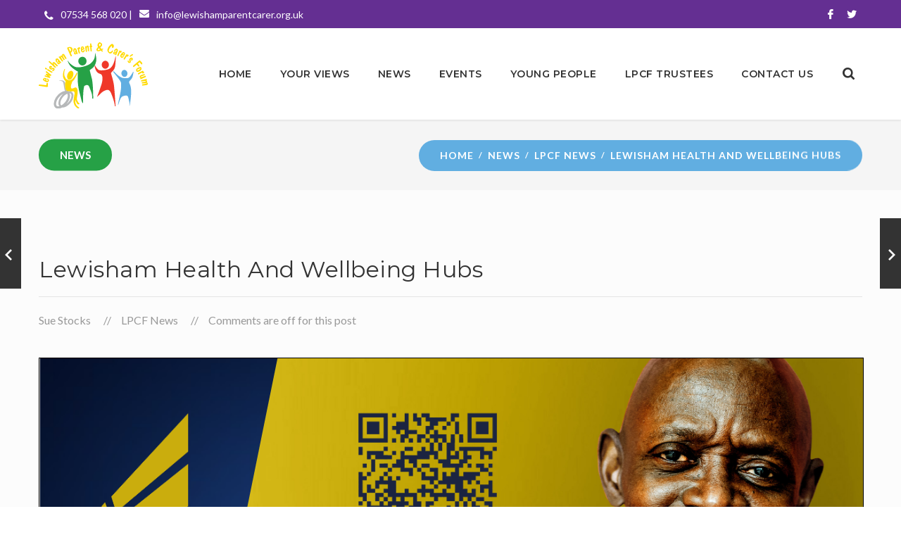

--- FILE ---
content_type: text/html; charset=UTF-8
request_url: https://lewishamparentcarer.org.uk/lewisham-health-and-wellbeing-hubs/
body_size: 222556
content:
<!DOCTYPE html>
<html class="no-js" lang="en-GB">
<head>
	<!-- META TAGS -->
	<meta charset="UTF-8" />
	<meta name="viewport" content="width=device-width, initial-scale=1, maximum-scale=1">
	<!-- LINK TAGS -->
	<link rel="pingback" href="https://lewishamparentcarer.org.uk/xmlrpc.php" />
	<title>Lewisham Health and Wellbeing Hubs &#8211; Lewisham Parent &amp; Carer&#039;s Forum</title>
                        <script>
                            /* You can add more configuration options to webfontloader by previously defining the WebFontConfig with your options */
                            if ( typeof WebFontConfig === "undefined" ) {
                                WebFontConfig = new Object();
                            }
                            WebFontConfig['google'] = {families: ['Lato:100,300,400,700,900,100italic,300italic,400italic,700italic,900italic', 'Montserrat:100,200,300,400,500,600,700,800,900,100italic,200italic,300italic,400italic,500italic,600italic,700italic,800italic,900italic', 'Open+Sans:300,400,600,700,800,300italic,400italic,600italic,700italic,800italic', 'Raleway:100,200,300,400,500,600,700,800,900,100italic,200italic,300italic,400italic,500italic,600italic,700italic,800italic,900italic&subset=latin']};

                            (function() {
                                var wf = document.createElement( 'script' );
                                wf.src = 'https://ajax.googleapis.com/ajax/libs/webfont/1.5.3/webfont.js';
                                wf.type = 'text/javascript';
                                wf.async = 'true';
                                var s = document.getElementsByTagName( 'script' )[0];
                                s.parentNode.insertBefore( wf, s );
                            })();
                        </script>
                        <meta name='robots' content='max-image-preview:large' />
<link rel='dns-prefetch' href='//use.fontawesome.com' />
<link rel='dns-prefetch' href='//maps.google.com' />
<link rel='dns-prefetch' href='//www.google.com' />
<link rel='dns-prefetch' href='//s.w.org' />
<link rel="alternate" type="application/rss+xml" title="Lewisham Parent &amp; Carer&#039;s Forum &raquo; Feed" href="https://lewishamparentcarer.org.uk/feed/" />
<link rel="alternate" type="application/rss+xml" title="Lewisham Parent &amp; Carer&#039;s Forum &raquo; Comments Feed" href="https://lewishamparentcarer.org.uk/comments/feed/" />
<link rel="alternate" type="text/calendar" title="Lewisham Parent &amp; Carer&#039;s Forum &raquo; iCal Feed" href="https://lewishamparentcarer.org.uk/events/?ical=1" />
<script type="text/javascript">
window._wpemojiSettings = {"baseUrl":"https:\/\/s.w.org\/images\/core\/emoji\/13.1.0\/72x72\/","ext":".png","svgUrl":"https:\/\/s.w.org\/images\/core\/emoji\/13.1.0\/svg\/","svgExt":".svg","source":{"concatemoji":"https:\/\/lewishamparentcarer.org.uk\/wp-includes\/js\/wp-emoji-release.min.js?ver=5.9.12"}};
/*! This file is auto-generated */
!function(e,a,t){var n,r,o,i=a.createElement("canvas"),p=i.getContext&&i.getContext("2d");function s(e,t){var a=String.fromCharCode;p.clearRect(0,0,i.width,i.height),p.fillText(a.apply(this,e),0,0);e=i.toDataURL();return p.clearRect(0,0,i.width,i.height),p.fillText(a.apply(this,t),0,0),e===i.toDataURL()}function c(e){var t=a.createElement("script");t.src=e,t.defer=t.type="text/javascript",a.getElementsByTagName("head")[0].appendChild(t)}for(o=Array("flag","emoji"),t.supports={everything:!0,everythingExceptFlag:!0},r=0;r<o.length;r++)t.supports[o[r]]=function(e){if(!p||!p.fillText)return!1;switch(p.textBaseline="top",p.font="600 32px Arial",e){case"flag":return s([127987,65039,8205,9895,65039],[127987,65039,8203,9895,65039])?!1:!s([55356,56826,55356,56819],[55356,56826,8203,55356,56819])&&!s([55356,57332,56128,56423,56128,56418,56128,56421,56128,56430,56128,56423,56128,56447],[55356,57332,8203,56128,56423,8203,56128,56418,8203,56128,56421,8203,56128,56430,8203,56128,56423,8203,56128,56447]);case"emoji":return!s([10084,65039,8205,55357,56613],[10084,65039,8203,55357,56613])}return!1}(o[r]),t.supports.everything=t.supports.everything&&t.supports[o[r]],"flag"!==o[r]&&(t.supports.everythingExceptFlag=t.supports.everythingExceptFlag&&t.supports[o[r]]);t.supports.everythingExceptFlag=t.supports.everythingExceptFlag&&!t.supports.flag,t.DOMReady=!1,t.readyCallback=function(){t.DOMReady=!0},t.supports.everything||(n=function(){t.readyCallback()},a.addEventListener?(a.addEventListener("DOMContentLoaded",n,!1),e.addEventListener("load",n,!1)):(e.attachEvent("onload",n),a.attachEvent("onreadystatechange",function(){"complete"===a.readyState&&t.readyCallback()})),(n=t.source||{}).concatemoji?c(n.concatemoji):n.wpemoji&&n.twemoji&&(c(n.twemoji),c(n.wpemoji)))}(window,document,window._wpemojiSettings);
</script>
<style type="text/css">
img.wp-smiley,
img.emoji {
	display: inline !important;
	border: none !important;
	box-shadow: none !important;
	height: 1em !important;
	width: 1em !important;
	margin: 0 0.07em !important;
	vertical-align: -0.1em !important;
	background: none !important;
	padding: 0 !important;
}
</style>
	<link rel='stylesheet' id='tribe-common-skeleton-style-css'  href='https://lewishamparentcarer.org.uk/wp-content/plugins/event-tickets/common/src/resources/css/common-skeleton.min.css?ver=4.12.5' type='text/css' media='all' />
<link rel='stylesheet' id='tribe-tooltip-css'  href='https://lewishamparentcarer.org.uk/wp-content/plugins/event-tickets/common/src/resources/css/tooltip.min.css?ver=4.12.5' type='text/css' media='all' />
<link rel='stylesheet' id='wp-block-library-css'  href='https://lewishamparentcarer.org.uk/wp-includes/css/dist/block-library/style.min.css?ver=5.9.12' type='text/css' media='all' />
<style id='global-styles-inline-css' type='text/css'>
body{--wp--preset--color--black: #000000;--wp--preset--color--cyan-bluish-gray: #abb8c3;--wp--preset--color--white: #ffffff;--wp--preset--color--pale-pink: #f78da7;--wp--preset--color--vivid-red: #cf2e2e;--wp--preset--color--luminous-vivid-orange: #ff6900;--wp--preset--color--luminous-vivid-amber: #fcb900;--wp--preset--color--light-green-cyan: #7bdcb5;--wp--preset--color--vivid-green-cyan: #00d084;--wp--preset--color--pale-cyan-blue: #8ed1fc;--wp--preset--color--vivid-cyan-blue: #0693e3;--wp--preset--color--vivid-purple: #9b51e0;--wp--preset--gradient--vivid-cyan-blue-to-vivid-purple: linear-gradient(135deg,rgba(6,147,227,1) 0%,rgb(155,81,224) 100%);--wp--preset--gradient--light-green-cyan-to-vivid-green-cyan: linear-gradient(135deg,rgb(122,220,180) 0%,rgb(0,208,130) 100%);--wp--preset--gradient--luminous-vivid-amber-to-luminous-vivid-orange: linear-gradient(135deg,rgba(252,185,0,1) 0%,rgba(255,105,0,1) 100%);--wp--preset--gradient--luminous-vivid-orange-to-vivid-red: linear-gradient(135deg,rgba(255,105,0,1) 0%,rgb(207,46,46) 100%);--wp--preset--gradient--very-light-gray-to-cyan-bluish-gray: linear-gradient(135deg,rgb(238,238,238) 0%,rgb(169,184,195) 100%);--wp--preset--gradient--cool-to-warm-spectrum: linear-gradient(135deg,rgb(74,234,220) 0%,rgb(151,120,209) 20%,rgb(207,42,186) 40%,rgb(238,44,130) 60%,rgb(251,105,98) 80%,rgb(254,248,76) 100%);--wp--preset--gradient--blush-light-purple: linear-gradient(135deg,rgb(255,206,236) 0%,rgb(152,150,240) 100%);--wp--preset--gradient--blush-bordeaux: linear-gradient(135deg,rgb(254,205,165) 0%,rgb(254,45,45) 50%,rgb(107,0,62) 100%);--wp--preset--gradient--luminous-dusk: linear-gradient(135deg,rgb(255,203,112) 0%,rgb(199,81,192) 50%,rgb(65,88,208) 100%);--wp--preset--gradient--pale-ocean: linear-gradient(135deg,rgb(255,245,203) 0%,rgb(182,227,212) 50%,rgb(51,167,181) 100%);--wp--preset--gradient--electric-grass: linear-gradient(135deg,rgb(202,248,128) 0%,rgb(113,206,126) 100%);--wp--preset--gradient--midnight: linear-gradient(135deg,rgb(2,3,129) 0%,rgb(40,116,252) 100%);--wp--preset--duotone--dark-grayscale: url('#wp-duotone-dark-grayscale');--wp--preset--duotone--grayscale: url('#wp-duotone-grayscale');--wp--preset--duotone--purple-yellow: url('#wp-duotone-purple-yellow');--wp--preset--duotone--blue-red: url('#wp-duotone-blue-red');--wp--preset--duotone--midnight: url('#wp-duotone-midnight');--wp--preset--duotone--magenta-yellow: url('#wp-duotone-magenta-yellow');--wp--preset--duotone--purple-green: url('#wp-duotone-purple-green');--wp--preset--duotone--blue-orange: url('#wp-duotone-blue-orange');--wp--preset--font-size--small: 13px;--wp--preset--font-size--medium: 20px;--wp--preset--font-size--large: 36px;--wp--preset--font-size--x-large: 42px;}.has-black-color{color: var(--wp--preset--color--black) !important;}.has-cyan-bluish-gray-color{color: var(--wp--preset--color--cyan-bluish-gray) !important;}.has-white-color{color: var(--wp--preset--color--white) !important;}.has-pale-pink-color{color: var(--wp--preset--color--pale-pink) !important;}.has-vivid-red-color{color: var(--wp--preset--color--vivid-red) !important;}.has-luminous-vivid-orange-color{color: var(--wp--preset--color--luminous-vivid-orange) !important;}.has-luminous-vivid-amber-color{color: var(--wp--preset--color--luminous-vivid-amber) !important;}.has-light-green-cyan-color{color: var(--wp--preset--color--light-green-cyan) !important;}.has-vivid-green-cyan-color{color: var(--wp--preset--color--vivid-green-cyan) !important;}.has-pale-cyan-blue-color{color: var(--wp--preset--color--pale-cyan-blue) !important;}.has-vivid-cyan-blue-color{color: var(--wp--preset--color--vivid-cyan-blue) !important;}.has-vivid-purple-color{color: var(--wp--preset--color--vivid-purple) !important;}.has-black-background-color{background-color: var(--wp--preset--color--black) !important;}.has-cyan-bluish-gray-background-color{background-color: var(--wp--preset--color--cyan-bluish-gray) !important;}.has-white-background-color{background-color: var(--wp--preset--color--white) !important;}.has-pale-pink-background-color{background-color: var(--wp--preset--color--pale-pink) !important;}.has-vivid-red-background-color{background-color: var(--wp--preset--color--vivid-red) !important;}.has-luminous-vivid-orange-background-color{background-color: var(--wp--preset--color--luminous-vivid-orange) !important;}.has-luminous-vivid-amber-background-color{background-color: var(--wp--preset--color--luminous-vivid-amber) !important;}.has-light-green-cyan-background-color{background-color: var(--wp--preset--color--light-green-cyan) !important;}.has-vivid-green-cyan-background-color{background-color: var(--wp--preset--color--vivid-green-cyan) !important;}.has-pale-cyan-blue-background-color{background-color: var(--wp--preset--color--pale-cyan-blue) !important;}.has-vivid-cyan-blue-background-color{background-color: var(--wp--preset--color--vivid-cyan-blue) !important;}.has-vivid-purple-background-color{background-color: var(--wp--preset--color--vivid-purple) !important;}.has-black-border-color{border-color: var(--wp--preset--color--black) !important;}.has-cyan-bluish-gray-border-color{border-color: var(--wp--preset--color--cyan-bluish-gray) !important;}.has-white-border-color{border-color: var(--wp--preset--color--white) !important;}.has-pale-pink-border-color{border-color: var(--wp--preset--color--pale-pink) !important;}.has-vivid-red-border-color{border-color: var(--wp--preset--color--vivid-red) !important;}.has-luminous-vivid-orange-border-color{border-color: var(--wp--preset--color--luminous-vivid-orange) !important;}.has-luminous-vivid-amber-border-color{border-color: var(--wp--preset--color--luminous-vivid-amber) !important;}.has-light-green-cyan-border-color{border-color: var(--wp--preset--color--light-green-cyan) !important;}.has-vivid-green-cyan-border-color{border-color: var(--wp--preset--color--vivid-green-cyan) !important;}.has-pale-cyan-blue-border-color{border-color: var(--wp--preset--color--pale-cyan-blue) !important;}.has-vivid-cyan-blue-border-color{border-color: var(--wp--preset--color--vivid-cyan-blue) !important;}.has-vivid-purple-border-color{border-color: var(--wp--preset--color--vivid-purple) !important;}.has-vivid-cyan-blue-to-vivid-purple-gradient-background{background: var(--wp--preset--gradient--vivid-cyan-blue-to-vivid-purple) !important;}.has-light-green-cyan-to-vivid-green-cyan-gradient-background{background: var(--wp--preset--gradient--light-green-cyan-to-vivid-green-cyan) !important;}.has-luminous-vivid-amber-to-luminous-vivid-orange-gradient-background{background: var(--wp--preset--gradient--luminous-vivid-amber-to-luminous-vivid-orange) !important;}.has-luminous-vivid-orange-to-vivid-red-gradient-background{background: var(--wp--preset--gradient--luminous-vivid-orange-to-vivid-red) !important;}.has-very-light-gray-to-cyan-bluish-gray-gradient-background{background: var(--wp--preset--gradient--very-light-gray-to-cyan-bluish-gray) !important;}.has-cool-to-warm-spectrum-gradient-background{background: var(--wp--preset--gradient--cool-to-warm-spectrum) !important;}.has-blush-light-purple-gradient-background{background: var(--wp--preset--gradient--blush-light-purple) !important;}.has-blush-bordeaux-gradient-background{background: var(--wp--preset--gradient--blush-bordeaux) !important;}.has-luminous-dusk-gradient-background{background: var(--wp--preset--gradient--luminous-dusk) !important;}.has-pale-ocean-gradient-background{background: var(--wp--preset--gradient--pale-ocean) !important;}.has-electric-grass-gradient-background{background: var(--wp--preset--gradient--electric-grass) !important;}.has-midnight-gradient-background{background: var(--wp--preset--gradient--midnight) !important;}.has-small-font-size{font-size: var(--wp--preset--font-size--small) !important;}.has-medium-font-size{font-size: var(--wp--preset--font-size--medium) !important;}.has-large-font-size{font-size: var(--wp--preset--font-size--large) !important;}.has-x-large-font-size{font-size: var(--wp--preset--font-size--x-large) !important;}
</style>
<link rel='stylesheet' id='contact-form-7-css'  href='https://lewishamparentcarer.org.uk/wp-content/plugins/contact-form-7/includes/css/styles.css?ver=5.5.5' type='text/css' media='all' />
<link rel='stylesheet' id='rs-plugin-settings-css'  href='https://lewishamparentcarer.org.uk/wp-content/plugins/revslider/public/assets/css/rs6.css?ver=6.2.17' type='text/css' media='all' />
<style id='rs-plugin-settings-inline-css' type='text/css'>
#rs-demo-id {}
</style>
<link rel='stylesheet' id='infinitum_ninzio-parent-style-css'  href='https://lewishamparentcarer.org.uk/wp-content/themes/infinitum/style.css?ver=5.9.12' type='text/css' media='all' />
<link rel='stylesheet' id='infinitum-style-css'  href='https://lewishamparentcarer.org.uk/wp-content/themes/infinitum-child/style.css?ver=5.9.12' type='text/css' media='all' />
<link rel='stylesheet' id='dynamic-styles-css'  href='https://lewishamparentcarer.org.uk/wp-content/themes/infinitum/css/dynamic-styles.css?ver=5.9.12' type='text/css' media='all' />
<style id='dynamic-styles-inline-css' type='text/css'>
a,a:visited,.comment-meta .comment-date-time a:hover,.comment-author a:hover,.comment-content .edit-link a,.woocommerce-product-rating a:hover,.product_meta a:hover {color:#642f92;opacity:1;}a:hover,.comment-content .edit-link a:hover {color:#ffda00;}.one-page-bullets,#multiscroll-nav {background-color:#f5f5f5;}.one-page-bullets ul li a,#multiscroll-nav li a {background-color:#303030;}.one-page-bullets ul li a:hover,.one-page-bullets ul li.one-page-active a,#multiscroll-nav li a:hover,#multiscroll-nav li a.active {background-color:#5ba7f5;}.one-page-bullets ul li a:before,#multiscroll-nav li:before {background-color:#303030;color:#ffffff;}body.layout-frame {padding:20px;}.layout-frame .site-sidebar {right:20px;top:20px;height:calc( 100% - 40px );}.layout-frame.sidebar-align-left .site-sidebar {right:auto !important;left:20px;top:20px;height:calc( 100% - 40px );}.body-borders > div:not(.shadow) {background-color:#ffffff;}.body-borders > .top-border,.body-borders > .bottom-border,.body-borders > .top-border:before,.body-borders > .bottom-border:before {height:20px;}.body-borders > .left-border,.body-borders > .right-border,.body-borders > .left-border:before,.body-borders > .right-border:before {width:20px;}#to-top {width:50px;height:50px;line-height:50px !important;font-size:24px;border-radius:150px;color:#ffffff;background-color:#17191b;}#to-top:hover {color:#ffffff;background-color:#ffda00;}#to-top .nz-ink {background-color:#ffffff;}.owl-carousel .owl-nav > .owl-prev:before {content:"\e911";}.owl-carousel .owl-nav > .owl-next:before {content:"\e912";}.nivo-lightbox-prev:before {content:"\e911";}.nivo-lightbox-next:before {content:"\e912";}.slick-prev:before {content:"\e911";}.slick-next:before {content:"\e912";}.project-single-navigation a[rel="prev"]:before {content:"\e911";}.project-single-navigation a[rel="next"]:before {content:"\e912";}.post-single-navigation a[rel="prev"]:before {content:"\e911";}.post-single-navigation a[rel="next"]:before {content:"\e912";}#to-top:before {content:"\e912";}.rtl .owl-carousel .owl-nav > .owl-prev:before {content:"\e912";}.rtl .owl-carousel .owl-nav > .owl-next:before {content:"\e911";}.rtl .nivo-lightbox-prev:before {content:"\e912";}.rtl .nivo-lightbox-next:before {content:"\e911";}.rtl .slick-prev:before {content:"\e912";}.rtl .slick-next:before {content:"\e911";}.rtl .project-single-navigation a[rel="prev"]:before {content:"\e912";}.rtl .project-single-navigation a[rel="next"]:before {content:"\e911";}.rtl .post-single-navigation a[rel="prev"]:before {content:"\e912";}.rtl .post-single-navigation a[rel="next"]:before {content:"\e911";}.nivo-lightbox-close:before,#yith-quick-view-close:before,.cart-toggle.active:before,.close-alert:before,.popup-banner-toggle:before {content:"\e906";}.overlay-read-more:before {content:"\e96a";}.widget_photos_from_flickr .flickr_badge_image a:before,.null-instagram-feed .instagram-pics li a:before,.widget_recent_project .recent-project .post a:before,.widget_products .product_list_widget > li > a .image-container:before,.widget_recently_viewed_products .product_list_widget > li a .image-container:before,.widget_recent_reviews .product_list_widget > li a .image-container:before,.widget_top_rated_products .product_list_widget > li a .image-container:before,.widget_shopping_cart_content .product_list_widget > li .image-container:before ,.shop_table .product-thumbnail .image-container:before{content:"\e96a";}.overlay-zoom-more:before {content:"\e90b";}.search-toggle:before {content:"\e950";}input[type="submit"] + .search-icon:before {content:"\e950";}.cart-toggle:before, .single_add_to_cart_button:before {content:"\e915";}.owl-carousel .owl-nav > * {width:40px;height:40px;line-height:40px !important;font-size:14px;border-radius:150px;color:#acacac;background-color:#f0f0f0;box-shadow:inset 0 0 0 0px #f0f0f0;}.owl-carousel .owl-nav > *:hover {color:#ffffff;background-color:#333333;box-shadow:inset 0 0 0 0px #333333;}.owl-carousel .owl-nav > .owl-prev {left:-50px !important;}.owl-carousel .owl-nav > .owl-next {right:-50px !important;}.owl-carousel .owl-dots > *,.nz-tweets li button {box-shadow:inset 0 0 0 2px #acacac;}.owl-carousel .owl-dots > .active,.nz-tweets li.slick-active button {box-shadow:inset 0 0 0 10px #acacac;}.nivo-lightbox-prev,.nivo-lightbox-next,.nivo-lightbox-close {width:30px;height:30px;line-height:30px !important;font-size:30px;}.nivo-lightbox-prev,.nivo-lightbox-next {margin-top:-15px;}blockquote,q {font-family:Lato !important; font-weight:400 !important; font-size:14px !important; letter-spacing:0px !important;text-transform:none !important;line-height:24px !important;border-left-width:3px !important;border-right-width:0px !important;border-top-width:0px !important;border-bottom-width:0px !important;border-style:solid !important;border-color:#e0e0e0 !important;padding-top:30px !important;padding-bottom:30px !important;padding-left:30px !important;padding-right:30px !important;border-radius:1px !important;color:#777777 !important;background-color:#f0f0f0 !important;}table:not(.variations):not(.shop_table) td,table:not(.variations):not(.shop_table) tfoot th {border-width:1px;border-style:solid;border-color:#e0e0e0;}table:not(.variations):not(.shop_table) thead,table:not(.variations):not(.shop_table) th {background-color:#f0f0f0;}table:not(.variations):not(.shop_table) th {color:#333333;border-width:1px;border-style:solid;border-color:#f0f0f0;}table:not(.variations):not(.shop_table) tr {background-color:#ffffff;color:#777777;}table:not(.variations):not(.shop_table) tr:nth-child(2n+2) {background-color:rgb(248,248,248);}.recent-posts .post-title {font-family:Montserrat; font-weight:400; font-size:22px; letter-spacing:0px; text-transform:capitalize;line-height:36px;color:#333333;padding-top:0px;padding-bottom:15px;margin-top:0px !important;margin-bottom:15px !important;border-bottom-width:1px;border-bottom-style:solid;border-bottom-color:#e5e5e5;min-height:50px;}.recent-posts .post-title a {color:#333333;}.recent-posts .post-title:hover a {color:#26a146;}.recent-posts .post-image-overlay {background:rgba(0,0,0,0.3);}.recent-posts .post-image-overlay > a:after {color:#333333;box-shadow:inset 0 0 0 60px #ffffff;border-radius:60px;}.recent-posts .post-image-overlay > a:before,.recent-posts .post-image-overlay > a {color:#333333;}.recent-posts .post-image-overlay a:hover:after {color:#ffffff;box-shadow:inset 0 0 0 60px #333333;}.recent-posts .post-image-overlay a:hover:before,.recent-posts .post-image-overlay a:hover {color:#ffffff;}.recent-posts {margin-left:-20px;margin-right:-20px;}.recent-posts .post .post-inner {padding-top:0px;padding-bottom:60px;padding-left:20px;padding-right:20px;}.recent-posts .post-body {background-color:transparent;padding-top:40px;padding-bottom:0px;padding-left:0px;padding-right:0px;border-radius:0 0 0px 0px;border-style:solid !important;border-left-width:0px !important;border-right-width:0px !important;border-top-width:0px;border-bottom-width:0px;}.recent-posts .post-excerpt,.recent-posts .post-date-inline {font-family:Open Sans; font-weight:400; font-size:14px; letter-spacing:0px; text-transform:none;line-height:26px;color:#777777;}.recent-posts .post-image {border-radius:0px 0px 0 0;}.blog-layout-list-date-inline .recent-posts .post-body,.blog-layout-list-date-inside .recent-posts .post-body {border-radius:0 0px 0px 0;}.blog-layout-list-date-inline .recent-posts .post-image,.blog-layout-list-date-inside .recent-posts .post-image {border-radius:0px 0 0 0px;}.recent-posts .post-read-more {color:#ffffff !important;font-family:Montserrat; font-weight:700; letter-spacing:1.5px; border-radius:250px; text-transform:uppercase;margin-top:20px;font-size:11px !important;line-height:21px !important;background:#642f92;}.recent-posts .post-read-more:hover {color:#ffffff !important;background:#333333;}.recent-posts .post-read-more .nz-ink {background:rgba(255,255,255,0.8);}.recent-posts .post-date-custom {border-radius:0px 0px 0px 0px;background:#26a146;}.recent-posts .post .post-date-custom > span:first-child {font-weight:700; font-size:22px; letter-spacing:1px; text-transform:none;color:#ffffff;}.recent-posts .post .post-date-custom > span:last-child {font-weight:700; font-size:14px; letter-spacing:1px; text-transform:none;color:#ffffff;}.recent-posts .post-date-inline {font-weight:400; font-size:16px; letter-spacing:1px; text-transform:none;color:#999999;padding-top:0px;padding-bottom:15px;margin-top:0px !important;margin-bottom:15px !important;border-bottom-width:1px;border-bottom-style:solid;border-bottom-color:#e5e5e5;font-family:Montserrat;}.recent-projects .post-title {font-family:Montserrat; font-weight:400; font-size:16px; letter-spacing:0.5px; text-transform:uppercase;line-height:26px;text-align:center;}.recent-projects .project .post-image-overlay {background:rgba(0,0,0,0.7);}.recent-projects .project .post-image-overlay:before {box-shadow:inset 0 0 0 1px rgba(255,255,255,0);position:absolute;top:10px;left:10px;width:calc( 100% - 20px );height:calc( 100% - 20px );display:block;z-index:-1;content:"";}.recent-projects .project .post-image-overlay > a:after,.recent-projects .project .post-image-overlay > .post-image-overlay-content > a:after {color:#999999;box-shadow:inset 0 0 0 60px #ffffff;border-radius:60px;}.recent-projects .project .post-image-overlay > a:before,.recent-projects .project .post-image-overlay > .post-image-overlay-content > a:before,.recent-projects .project .post-image-overlay > a,.recent-projects .project .post-image-overlay > .post-image-overlay-content > a {color:#999999;}.recent-projects .project .post-image-overlay a:hover:after,.recent-projects .project .post-image-overlay > .post-image-overlay-content > a:hover:after {color:#ffffff;box-shadow:inset 0 0 0 60px #333333;}.recent-projects .project .post-image-overlay a:hover:before,.recent-projects .project .post-image-overlay > .post-image-overlay-content > a:hover:before,.recent-projects .project .post-image-overlay a:hover,.recent-projects .project .post-image-overlay > .post-image-overlay-content > a:hover{color:#ffffff;}.project-layout-project-with-details .recent-projects .post-title,.project-layout-project-with-details .recent-projects .post-title a {color:#777777;}.project-layout-project-with-details .recent-projects .post-title:hover a {color:#38cf51 !important;}.project-layout-project-with-details .recent-projects {margin-left:-10px;margin-right:-10px;}.project-layout-project-with-details .recent-projects .project {padding-top:0px;padding-bottom:45px;padding-left:10px;padding-right:10px;}.project-layout-project-with-details .recent-projects .post-inner {box-shadow:2px 2px 4px rgba(0,0,0,0.1);}.project-layout-project-with-details .recent-projects .post-body {background-color:#ffffff;padding-top:30px;padding-bottom:30px;padding-left:30px;padding-right:30px;border-style:solid !important;border-left-width:0px !important;border-right-width:0px !important;border-top-width:0px;border-bottom-width:0px;}.project-layout-project-with-details .recent-projects .project:hover .post-body {background-color:#ffffff;border-color:transparent !important;}.project-layout-project-with-caption .recent-projects .post-title,.project-layout-project-with-caption .recent-projects .post-title a {color:#ffffff;}.project-layout-project-with-caption .recent-projects {margin-left:-10px;margin-right:-10px;}.project-layout-project-with-caption .recent-projects .project {padding-top:0px;padding-bottom:20px;padding-left:10px;padding-right:10px;}.project-layout-project-with-caption .recent-projects .post-body {background-color:#38cf51;padding-top:20px;padding-bottom:20px;padding-left:30px;padding-right:30px;}.project-layout-project-with-overlay .recent-projects .post-title,.project-layout-project-with-overlay .recent-projects .post-title a {color:#ffffff;}.project-layout-project-with-overlay .recent-projects .post-title:hover a {color:#ffffff !important;}.project-layout-project-with-overlay .recent-projects {margin-left:-0px;margin-right:-0px;}.project-layout-project-with-overlay .recent-projects .project {padding-top:0px;padding-bottom:0px;padding-left:0px;padding-right:0px;}.recent-projects-layout .project-filter {padding-top:0px;padding-bottom:70px;}.recent-projects-layout .project-filter .filter {color:#999999;font-family:Montserrat; font-weight:700; letter-spacing:0.5px; border-radius:250px; text-transform:uppercase;font-size:12px !important;background:#ffffff;box-shadow:inset 0 0 0 1px #e2e2e2;}.recent-projects-layout .project-filter .filter:before,.recent-projects-layout .project-filter .filter.active:before {background:#38cf51;}.recent-projects-layout .project-filter .filter:hover:before,.recent-projects-layout .project-filter .filter.active:before {color:#ffffff;box-shadow:inset 0 0 0 1px #38cf51;}.recent-projects-layout .project-filter .filter:hover,.recent-projects-layout .project-filter .filter.active {color:#ffffff;}.recent-projects-layout .project-filter .filter .nz-ink {background:rgba(255,255,255,0.8);}.recent-gallery .post-inner {border-radius:3px;}.recent-gallery .post-title,.nz-custom-image .caption-title {font-family:Lato; font-weight:400; font-size:16px; letter-spacing:1.5px; text-transform:uppercase;line-height:26px;}.recent-gallery .gallery .post-image-overlay,.nz-custom-image .post-image-overlay {background:rgba(0,0,0,0.7);}.recent-gallery .gallery .post-image-overlay:before,.nz-custom-image .post-image-overlay:before {box-shadow:inset 0 0 0 1px rgba(255,255,255,0);position:absolute;top:10px;left:10px;width:calc( 100% - 20px );height:calc( 100% - 20px );display:block;z-index:-1;content:"";}.recent-gallery .gallery .post-image-overlay > a:after,.recent-gallery .gallery .post-image-overlay > .post-image-overlay-content > a:after,.nz-custom-image .post-image-overlay a:after {color:#ffffff;box-shadow:inset 0 0 0 2px #ffffff;border-radius:60px;}.recent-gallery .gallery .post-image-overlay > a:before,.recent-gallery .gallery .post-image-overlay > .post-image-overlay-content > a:before,.nz-custom-image .post-image-overlay a:before,.recent-gallery .gallery .post-image-overlay > a,.recent-gallery .gallery .post-image-overlay > .post-image-overlay-content > a,.nz-custom-image .post-image-overlay a {color:#ffffff;}.recent-gallery .gallery .post-image-overlay a:hover:after,.recent-gallery .gallery .post-image-overlay > .post-image-overlay-content > a:hover:after,.nz-custom-image .post-image-overlay a:hover:after {color:#333333;box-shadow:inset 0 0 0 60px #ffffff;}.recent-gallery .gallery .post-image-overlay a:hover:before,.recent-gallery .gallery .post-image-overlay > .post-image-overlay-content > a:hover:before,.nz-custom-image .post-image-overlay a:hover:before,.recent-gallery .gallery .post-image-overlay a:hover,.recent-gallery .gallery .post-image-overlay > .post-image-overlay-content > a:hover,.nz-custom-image .post-image-overlay a:hover {color:#333333;}.gallery-layout-gallery-with-details .recent-gallery .post-title,.gallery-layout-gallery-with-details .recent-gallery .post-title a {color:#777777;}.gallery-layout-gallery-with-details .recent-gallery .post-title:hover a {color:#38cf51 !important;}.gallery-layout-gallery-with-details .recent-gallery .post-inner {box-shadow:2px 2px 4px rgba(0,0,0,0.1);}.gallery-layout-gallery-with-details .recent-gallery .post-body {background-color:#ffffff;padding-top:30px;padding-bottom:30px;padding-left:30px;padding-right:30px;border-style:solid !important;border-left-width:0px !important;border-right-width:0px !important;border-top-width:0px;border-bottom-width:0px;}.gallery-layout-gallery-with-details .recent-gallery .gallery:hover .post-body {background-color:#ffffff;border-color:transparent !important;}.gallery-layout-gallery-with-caption .recent-gallery .post-title,.gallery-layout-gallery-with-caption .recent-gallery .post-title a,.nz-custom-image .caption-title,.nz-custom-image .caption-title a {color:#ffffff;}.gallery-layout-gallery-with-caption .recent-gallery .post-body,.nz-custom-image .caption {background-color:#38cf51;padding-top:20px;padding-bottom:20px;padding-left:30px;padding-right:30px;}.gallery-layout-gallery-with-overlay .recent-gallery .post-title,.gallery-layout-gallery-with-overlay .recent-gallery .post-title a {color:#ffffff;}.gallery-layout-gallery-with-overlay .recent-gallery .post-title:hover a {color:#ffffff !important;}.recent-gallery-layout .gallery-filter {padding-top:0px;padding-bottom:70px;}.recent-gallery-layout .gallery-filter .filter {color:#999999;font-family:Raleway; font-weight:700; letter-spacing:1px; border-radius:3px; text-transform:uppercase;font-size:12px !important;background:#fcfcfc;box-shadow:inset 0 0 0 1px #e2e2e2;}.recent-gallery-layout .gallery-filter .filter:before,.recent-gallery-layout .gallery-filter .filter.active:before {background:#38cf51;}.recent-gallery-layout .gallery-filter .filter:hover,.recent-gallery-layout .gallery-filter .filter.active {color:#ffffff;}.recent-gallery-layout .gallery-filter .filter:hover:before,.recent-gallery-layout .gallery-filter .filter.active:before {color:#ffffff;box-shadow:inset 0 0 0 1px #38cf51;}.recent-gallery-layout .gallery-filter .filter .nz-ink {background:rgba(255,255,255,0.8);}.nz-image-slider .slick-arrow,.nz-image-slider .owl-nav > *,.nz-instagram-pics .owl-nav > * {width:50px !important;height:50px !important;line-height:50px !important;font-size:10px !important;border-radius:0px !important;color:#ffffff !important;background:#333333 !important;box-shadow:inset 0 0 0 0px #f0f0f0 !important;}.nz-image-slider .slick-dots li button {border-radius:0px !important;background:#333333 !important;box-shadow:inset 0 0 0 0px #f0f0f0 !important;}.nz-image-slider .slick-prev, .nz-image-slider .owl-nav > .owl-prev,.nz-instagram-pics .owl-nav > .owl-prev {left:-100px !important;}.nz-image-slider .slick-next, .nz-image-slider .owl-nav > .owl-next,.nz-instagram-pics .owl-nav > .owl-next {right:-100px !important;}.nz-image-slider .slick-arrow:hover,.nz-image-slider .slick-dots li:hover button,.nz-image-slider .slick-dots li.slick-active button,.nz-image-slider .owl-nav > *:hover,.nz-instagram-pics .owl-nav > *:hover {color:#ffffff !important;background:#38cf51 !important;box-shadow:inset 0 0 0 0px #5ba7f5 !important;}.nz-image-slider .gallery-navigation li.slick-current {background-color:#f0f0f0 !important;}.nz-image-slider .gallery-navigation li:hover {background-color:#5ba7f5 !important;}.nz-image-slider .nz-slider-item .post-image-overlay {background:rgba(0,0,0,0.3);}.nz-image-slider .nz-slider-item .post-image-overlay:before {box-shadow:inset 0 0 0 1px rgba(255,255,255,0);position:absolute;top:10px;left:10px;width:calc( 100% - 20px );height:calc( 100% - 20px );display:block;z-index:-1;content:"";}.nz-image-slider .nz-slider-item .post-image-overlay > a:after,.nz-image-slider .nz-slider-item .post-image-overlay > .post-image-overlay-content > a:after {color:#ffffff;box-shadow:inset 0 0 0 2px #ffffff;border-radius:60px;}.nz-image-slider .nz-slider-item .post-image-overlay > a:before,.nz-image-slider .nz-slider-item .post-image-overlay > .post-image-overlay-content > a:before,.nz-image-slider .nz-slider-item .post-image-overlay > a,.nz-image-slider .nz-slider-item .post-image-overlay > .post-image-overlay-content > a {color:#ffffff;}.nz-image-slider .nz-slider-item .post-image-overlay a:hover:after,.nz-image-slider .nz-slider-item .post-image-overlay > .post-image-overlay-content > a:hover:after {color:#333333;box-shadow:inset 0 0 0 60px #ffffff;}.nz-image-slider .nz-slider-item .post-image-overlay a:hover:before,.nz-image-slider .nz-slider-item .post-image-overlay > .post-image-overlay-content > a:hover:before,.nz-image-slider .nz-slider-item .post-image-overlay a:hover,.nz-image-slider .nz-slider-item .post-image-overlay > .post-image-overlay-content > a:hover {color:#333333;}.nz-person-item .post-image-overlay {background:rgba(0,0,0,0.5);}.nz-person-item .post-image-overlay:before {box-shadow:inset 0 0 0 1px rgba(255,255,255,0);position:absolute;top:10px;left:10px;width:calc( 100% - 20px );height:calc( 100% - 20px );display:block;z-index:-1;content:"";}.nz-person-item .post-image-overlay > .post-image-overlay-content > .overlay-read-more:after {color:#999999;box-shadow:inset 0 0 0 60px #ffffff;border-radius:60px;}.nz-person-item .post-image-overlay > .post-image-overlay-content > .overlay-read-more:before {color:#999999;}.nz-person-item .post-image-overlay > .post-image-overlay-content > .overlay-read-more:hover:after {color:#ffffff;box-shadow:inset 0 0 0 60px #38cf51;}.nz-person-item .post-image-overlay > .post-image-overlay-content > .overlay-read-more:hover:before {color:#ffffff;}.nz-button {font-family:Montserrat;}.menu-title {font-size:22px;font-weight:600;font-family:Raleway;line-height:32px;letter-spacing:1px;color:#333333;text-transform:none;}.menu-price {color:#fd2a00;}.menu-image .image-container {border-radius:0px;}.music-title, .music-date > span:first-child {font-size:32px;font-weight:700;font-family:Raleway;line-height:42px;letter-spacing:0.5px;color:#333333;text-transform:uppercase;}.music-subtitle, .music-date > span:last-child {font-size:14px;font-weight:400;font-family:Raleway;line-height:24px;letter-spacing:1.5px;color:#777777;text-transform:none;}.music-image .image-container {border-radius:0px;}.nz-music-tour-item > .nz-item-inner {border-bottom:1px solid #e0e0e0;}.nz-music-tour .nz-music-tour-item:first-child > .nz-item-inner {border-top:1px solid #e0e0e0;}.music-date:before,.music-status:before {background-color:#e0e0e0;}.schedule-title {font-size:28px;font-weight:700;font-family:Raleway;line-height:38px;letter-spacing:0px;color:rgba(51,51,51,0.7);text-transform:uppercase;}.schedule-item-title.active:before {background-color:#fff000;}.schedule-item-title.active:after {border-color:#fff000 transparent transparent transparent;}.schedule-item-title > .schedule-subtitle {font-size:14px;font-weight:400;font-family:Raleway;line-height:24px;letter-spacing:0px;color:rgba(51,51,51,0.7);text-transform:none;}.schedule-item-title.active > .schedule-title,.schedule-item-title.active > .schedule-subtitle {color:#333333 !important;}.schedule-item-title.active > .schedule-subtitle {color:#333333;}.schedule-item-title.active > .schedule-title {color:#333333;}.schedule-image .image-container {border-radius:0px;}.schedule-item-title {border:1px solid #e0e0e0;}.schedule-items {border:1px solid #e0e0e0;}.nz-schedule-event {border-bottom:1px dashed #e0e0e0;}.nz-schedule-event:hover {background-color:rgba(224,224,224,0.5);}.schedule-image:before {background-color:#e0e0e0;}.schedule-time > span {background-color:#fff000;color:#333333;}html,#gen-wrap {background-color:#ffffff;}.site-loading {background-color:#ffffff;}.nz-load1,.nz-load2 .nz-child,.nz-load3 .nz-rect,.nz-load4 .nz-cube,.nz-load5,.nz-load6 .nz-child,.nz-load7 .nz-child,.nz-load8 .nz-child:before,.nz-load9 .nz-cube,.nz-load10 .nz-child:before,.nz-load11 .nz-cube:before {background-color:#5ba7f5;}.under-construction {background-color:#ffffff;}body,input,pre,code,kbd,samp,dt,#cancel-comment-reply-link,.box-item-content {font-size:16px;font-weight:400;font-family:Lato;line-height:26px;letter-spacing:0px;color:#777777;}.nz-restaurant-menu .menu-price {font-family:Lato;}h1,h2,h3,h4,h5,h6, .woocommerce-page #nz-content .shop_table .product-name > a:not(.yith-wcqv-button) {font-family:Montserrat;text-transform:none;font-weight:600;letter-spacing:0.5px;color:#333333;}.woocommerce-page #nz-content .shop_table .product-name > a:not(.yith-wcqv-button) {color:#333333 !important;}h1 {font-size:24px; line-height:34px;}h2 {font-size:22px; line-height:32px;}h3 {font-size:20px; line-height:30px;}h4 {font-size:18px; line-height:28px;}h5 {font-size:16px; line-height:26px;}h6 {font-size:14px; line-height:24px;}.shop_table .product-name > a:not(.yith-wcqv-button){font-size:16px; line-height:26px;}.shop_table .product-name > a:not(.yith-wcqv-button):after {background-color:rgba(51,51,51,0.5);}textarea, select, input[type="date"], input[type="datetime"], input[type="datetime-local"], input[type="email"], input[type="month"], input[type="number"], input[type="password"], input[type="search"], input[type="tel"], input[type="text"], input[type="time"], input[type="url"], input[type="week"], input[type="file"] {color:#777777;font-family:Montserrat; font-weight:500; font-size:12px; letter-spacing:1px;text-transform:uppercase;line-height:24px;border-radius:250px;border-left-width:1px !important;border-right-width:1px !important;border-top-width:1px !important;border-bottom-width:1px !important;border-style:solid;border-color:#e0e0e0;background-color:rgba(247,247,247,1);margin-bottom:10px;padding-top:10px;padding-bottom:10px;padding-left:25px;padding-right:25px;}.tech-page-search-form .search-icon {color:#777777 !important;}.select2-container--default .select2-selection--single {color:#777777 !important;font-family:Montserrat !important;font-weight:500 !important;font-size:12px !important;letter-spacing:1px !important;text-transform:uppercase !important;line-height:24px !important;border-radius:250px !important;border-left-width:1px !important;border-right-width:1px !important;border-top-width:1px !important;border-bottom-width:1px !important;border-style:solid !important;border-color:#e0e0e0 !important;background-color:rgba(247,247,247,1) !important;padding-top:10px !important;padding-bottom:10px !important;padding-left:25px !important;padding-right:25px !important;}.select2-dropdown,.select2-container--default .select2-search--dropdown .select2-search__field {border-radius:250px !important;border-left-width:1px !important;border-right-width:1px !important;border-top-width:1px !important;border-bottom-width:1px !important;border-style:solid !important;border-color:#e0e0e0 !important;background-color:rgba(247,247,247,1) !important;}.select2-container {margin-top:-1px !important;}textarea {border-radius:20px;}select {padding-top:13px;padding-bottom:13px;}textarea:focus, select:focus, input[type="date"]:focus, input[type="datetime"]:focus, input[type="datetime-local"]:focus, input[type="email"]:focus, input[type="month"]:focus, input[type="number"]:focus, input[type="password"]:focus, input[type="search"]:focus, input[type="tel"]:focus, input[type="text"]:focus, input[type="time"]:focus, input[type="url"]:focus, input[type="week"]:focus, input[type="file"]:focus {color:#555555;border-color:#aaaaaa;background-color:rgba(247,247,247,1);}input[type="button"], input[type="reset"], input[type="submit"], button, a.checkout-button, .return-to-shop a, .wishlist_table .product-add-to-cart a, .wishlist_table .yith-wcqv-button, a.woocommerce-button, .woocommerce-mini-cart__buttons > a, #page-links > a {color:#ffffff;font-family:Montserrat; font-weight:600; letter-spacing:1px; border-radius:250px !important; text-transform:uppercase;font-size:13px !important;background:#26a146;}.desk-menu > ul > li > a.menu-item-button {font-family:Montserrat !important;font-weight:600 !important;letter-spacing:1px !important;text-transform:uppercase !important;font-size:13px !important;}input[type="button"]:hover,input[type="reset"]:hover,input[type="submit"]:hover,button:hover,a.checkout-button:hover,.return-to-shop a:hover,.wishlist_table .product-add-to-cart a:hover,.wishlist_table .yith-wcqv-button:hover,a.woocommerce-button:hover,.woocommerce-mini-cart__buttons > a:hover,#page-links > a:hover {color:#ffffff;background:#333333;}.widget_price_filter .ui-slider .ui-slider-handle {background:#26a146;}.desk textarea, .desk select, .desk input[type="date"], .desk input[type="datetime"], .desk input[type="datetime-local"], .desk input[type="email"], .desk input[type="month"], .desk input[type="number"], .desk input[type="password"], .desk input[type="search"], .desk input[type="tel"], .desk input[type="text"], .desk input[type="time"], .desk input[type="url"], .desk input[type="week"], .desk input[type="file"] {color:#bebebf;border-left-width:1px !important;border-right-width:1px !important;border-top-width:1px !important;border-bottom-width:1px !important;border-style:solid;border-color:#686a6c;background-color:rgba(45,48,52,1);}.desk .select2-container--default .select2-selection--single {color:#bebebf !important;border-left-width:1px !important;border-right-width:1px !important;border-top-width:1px !important;border-bottom-width:1px !important;border-style:solid !important;border-color:#686a6c !important;background-color:rgba(45,48,52,1) !important;}.desk .select2-dropdown,.desk .select2-container--default .select2-search--dropdown .select2-search__field {border-left-width:1px !important;border-right-width:1px !important;border-top-width:1px !important;border-bottom-width:1px !important;border-style:solid !important;border-color:#686a6c !important;background-color:rgba(45,48,52,1) !important;}.desk .select2-container {margin-top:-1px !important;}.desk textarea:focus, .desk select:focus, .desk input[type="date"]:focus, .desk input[type="datetime"]:focus, .desk input[type="datetime-local"]:focus, .desk input[type="email"]:focus, .desk input[type="month"]:focus, .desk input[type="number"]:focus, .desk input[type="password"]:focus, .desk input[type="search"]:focus, .desk input[type="tel"]:focus, .desk input[type="text"]:focus, .desk input[type="time"]:focus, .desk input[type="url"]:focus, .desk input[type="week"]:focus, .desk input[type="file"]:focus {color:#ffffff;border-color:#aaaaaa;background-color:rgba(45,48,52,1);}.desk input[type="button"], .desk input[type="reset"], .desk input[type="submit"], .desk button, .desk a.checkout-button, .desk .return-to-shop a, .desk .wishlist_table .product-add-to-cart a, .desk .wishlist_table .yith-wcqv-button, .desk a.woocommerce-button, .desk .woocommerce-mini-cart__buttons > a {color:#ffffff;font-family:Montserrat; font-weight:600; letter-spacing:1px; border-radius:250px; text-transform:uppercase;font-size:11px !important;background:#686a6c;}.desk input[type="button"]:hover,.desk input[type="reset"]:hover,.desk input[type="submit"]:hover,.desk button:hover,.desk a.checkout-button:hover,.desk .return-to-shop a:hover,.desk .wishlist_table .product-add-to-cart a:hover,.desk .wishlist_table .yith-wcqv-button:hover,.desk a.woocommerce-button:hover,.desk .woocommerce-mini-cart__buttons > a:hover {color:#ffffff;background:#aaaaaa;}.desk .widget_price_filter .ui-slider .ui-slider-handle {background:#686a6c;}.header-mobile textarea, .header-mobile select, .header-mobile input[type="date"], .header-mobile input[type="datetime"], .header-mobile input[type="datetime-local"], .header-mobile input[type="email"], .header-mobile input[type="month"], .header-mobile input[type="number"], .header-mobile input[type="password"], .header-mobile input[type="search"], .header-mobile input[type="tel"], .header-mobile input[type="text"], .header-mobile input[type="time"], .header-mobile input[type="url"], .header-mobile input[type="week"], .header-mobile input[type="file"] {color:#999999;border-left-width:1px !important;border-right-width:1px !important;border-top-width:1px !important;border-bottom-width:1px !important;border-style:solid;border-color:#e0e0e0;background-color:rgba(255,255,255,1);}.header-mobile .select2-container--default .select2-selection--single {color:#999999 !important;border-left-width:1px !important;border-right-width:1px !important;border-top-width:1px !important;border-bottom-width:1px !important;border-style:solid !important;border-color:#e0e0e0 !important;background-color:rgba(255,255,255,1) !important;}.header-mobile .select2-dropdown,.header-mobile .select2-container--default .select2-search--dropdown .select2-search__field {border-left-width:1px !important;border-right-width:1px !important;border-top-width:1px !important;border-bottom-width:1px !important;border-style:solid !important;border-color:#e0e0e0 !important;background-color:rgba(255,255,255,1) !important;}.header-mobile .select2-container {margin-top:-1px !important;}.header-mobile textarea:focus, .header-mobile select:focus, .header-mobile input[type="date"]:focus, .header-mobile input[type="datetime"]:focus, .header-mobile input[type="datetime-local"]:focus, .header-mobile input[type="email"]:focus, .header-mobile input[type="month"]:focus, .header-mobile input[type="number"]:focus, .header-mobile input[type="password"]:focus, .header-mobile input[type="search"]:focus, .header-mobile input[type="tel"]:focus, .header-mobile input[type="text"]:focus, .header-mobile input[type="time"]:focus, .header-mobile input[type="url"]:focus, .header-mobile input[type="week"]:focus, .header-mobile input[type="file"]:focus {color:#777777;border-color:#aaaaaa;background-color:rgba(255,255,255,1);}.header-mobile input[type="button"], .header-mobile input[type="reset"], .header-mobile input[type="submit"], .header-mobile button, .header-mobile a.checkout-button, .header-mobile .return-to-shop a, .header-mobile .wishlist_table .product-add-to-cart a, .header-mobile .wishlist_table .yith-wcqv-button, .header-mobile a.woocommerce-button, .header-mobile .woocommerce-mini-cart__buttons > a {color:#ffffff;font-family:Montserrat; font-weight:600; letter-spacing:1px; border-radius:250px; text-transform:uppercase;font-size:11px !important;background:#a9adb6;}.header-mobile input[type="button"]:hover,.header-mobile input[type="reset"]:hover,.header-mobile input[type="submit"]:hover,.header-mobile button:hover,.header-mobile a.checkout-button:hover,.header-mobile .return-to-shop a:hover,.header-mobile .wishlist_table .product-add-to-cart a:hover,.header-mobile .wishlist_table .yith-wcqv-button:hover,.header-mobile a.woocommerce-button:hover,.header-mobile .woocommerce-mini-cart__buttons > a:hover {color:#ffffff;background:#333333;}.header-mobile .widget_price_filter .ui-slider .ui-slider-handle {background:#a9adb6;}.site-sidebar textarea, .site-sidebar select, .site-sidebar input[type="date"], .site-sidebar input[type="datetime"], .site-sidebar input[type="datetime-local"], .site-sidebar input[type="email"], .site-sidebar input[type="month"], .site-sidebar input[type="number"], .site-sidebar input[type="password"], .site-sidebar input[type="search"], .site-sidebar input[type="tel"], .site-sidebar input[type="text"], .site-sidebar input[type="time"], .site-sidebar input[type="url"], .site-sidebar input[type="week"], .site-sidebar input[type="file"] {color:#bebebf;border-left-width:1px !important;border-right-width:1px !important;border-top-width:1px !important;border-bottom-width:1px !important;border-style:solid;border-color:#686a6c;background-color:rgba(45,48,52,1);}.site-sidebar .select2-container--default .select2-selection--single {color:#bebebf !important;border-left-width:1px !important;border-right-width:1px !important;border-top-width:1px !important;border-bottom-width:1px !important;border-style:solid !important;border-color:#686a6c !important;background-color:rgba(45,48,52,1) !important;}.site-sidebar .select2-dropdown,.site-sidebar .select2-container--default .select2-search--dropdown .select2-search__field {border-left-width:1px !important;border-right-width:1px !important;border-top-width:1px !important;border-bottom-width:1px !important;border-style:solid !important;border-color:#686a6c !important;background-color:rgba(45,48,52,1) !important;}.site-sidebar .select2-container {margin-top:-1px !important;}.site-sidebar textarea:focus, .site-sidebar select:focus, .site-sidebar input[type="date"]:focus, .site-sidebar input[type="datetime"]:focus, .site-sidebar input[type="datetime-local"]:focus, .site-sidebar input[type="email"]:focus, .site-sidebar input[type="month"]:focus, .site-sidebar input[type="number"]:focus, .site-sidebar input[type="password"]:focus, .site-sidebar input[type="search"]:focus, .site-sidebar input[type="tel"]:focus, .site-sidebar input[type="text"]:focus, .site-sidebar input[type="time"]:focus, .site-sidebar input[type="url"]:focus, .site-sidebar input[type="week"]:focus, .site-sidebar input[type="file"]:focus {color:#ffffff;border-color:#aaaaaa;background-color:rgba(45,48,52,1);}.site-sidebar input[type="button"], .site-sidebar input[type="reset"], .site-sidebar input[type="submit"], .site-sidebar button, .site-sidebar a.checkout-button, .site-sidebar .return-to-shop a, .site-sidebar .wishlist_table .product-add-to-cart a, .site-sidebar .wishlist_table .yith-wcqv-button, .site-sidebar a.woocommerce-button, .site-sidebar .woocommerce-mini-cart__buttons > a {color:#333333;font-family:Montserrat; font-weight:600; letter-spacing:1px; border-radius:250px; text-transform:uppercase;font-size:11px !important;background:#ffffff;}.site-sidebar input[type="button"]:hover,.site-sidebar input[type="reset"]:hover,.site-sidebar input[type="submit"]:hover,.site-sidebar button:hover,.site-sidebar a.checkout-button:hover,.site-sidebar .return-to-shop a:hover,.site-sidebar .wishlist_table .product-add-to-cart a:hover,.site-sidebar .wishlist_table .yith-wcqv-button:hover,.site-sidebar a.woocommerce-button:hover,.site-sidebar .woocommerce-mini-cart__buttons > a:hover {color:#ffffff;background:#26a146;}.site-sidebar .widget_price_filter .ui-slider .ui-slider-handle {background:#ffffff;}.footer textarea, .footer select, .footer input[type="date"], .footer input[type="datetime"], .footer input[type="datetime-local"], .footer input[type="email"], .footer input[type="month"], .footer input[type="number"], .footer input[type="password"], .footer input[type="search"], .footer input[type="tel"], .footer input[type="text"], .footer input[type="time"], .footer input[type="url"], .footer input[type="week"], .footer input[type="file"] {color:#bebebf;border-left-width:1px !important;border-right-width:1px !important;border-top-width:1px !important;border-bottom-width:1px !important;border-style:solid;border-color:#686a6c;background-color:rgba(39,41,45,1);}.footer .select2-container--default .select2-selection--single {color:#bebebf !important;border-left-width:1px !important;border-right-width:1px !important;border-top-width:1px !important;border-bottom-width:1px !important;border-style:solid !important;border-color:#686a6c !important;background-color:rgba(39,41,45,1) !important;}.footer .select2-dropdown,.footer .select2-container--default .select2-search--dropdown .select2-search__field {border-left-width:1px !important;border-right-width:1px !important;border-top-width:1px !important;border-bottom-width:1px !important;border-style:solid !important;border-color:#686a6c !important;background-color:rgba(39,41,45,1) !important;}.footer .select2-container {margin-top:-1px !important;}.footer textarea:focus, .footer select:focus, .footer input[type="date"]:focus, .footer input[type="datetime"]:focus, .footer input[type="datetime-local"]:focus, .footer input[type="email"]:focus, .footer input[type="month"]:focus, .footer input[type="number"]:focus, .footer input[type="password"]:focus, .footer input[type="search"]:focus, .footer input[type="tel"]:focus, .footer input[type="text"]:focus, .footer input[type="time"]:focus, .footer input[type="url"]:focus, .footer input[type="week"]:focus, .footer input[type="file"]:focus {color:#ffffff;border-color:#aaaaaa;background-color:rgba(45,48,52,1);}.footer input[type="button"], .footer input[type="reset"], .footer input[type="submit"], .footer button, .footer a.checkout-button, .footer .return-to-shop a, .footer .wishlist_table .product-add-to-cart a, .footer .wishlist_table .yith-wcqv-button, .footer a.woocommerce-button, .footer .woocommerce-mini-cart__buttons > a {color:#ffffff;font-family:Montserrat; font-weight:600; letter-spacing:1px; border-radius:250px; text-transform:uppercase;font-size:11px !important;background:#383b3f;}.footer input[type="button"]:hover,.footer input[type="reset"]:hover,.footer input[type="submit"]:hover,.footer button:hover,.footer a.checkout-button:hover,.footer .return-to-shop a:hover,.footer .wishlist_table .product-add-to-cart a:hover,.footer .wishlist_table .yith-wcqv-button:hover,.footer a.woocommerce-button:hover,.footer .woocommerce-mini-cart__buttons > a:hover {color:#333333;background:#ffffff;}.footer .widget_price_filter .ui-slider .ui-slider-handle {background:#383b3f;}.site-sidebar {background-color:#2d3034;padding-top:50px;padding-bottom:50px;padding-right:30px;padding-left:30px;}.desk-menu > ul > [data-mm="true"] > .sub-menu li > a {color:#999999 !important;}.desk-menu > ul > [data-mm="true"] > .sub-menu li > a:hover {color:#ffffff !important;}.desk-menu > ul > [data-mm="true"] > .sub-menu > li > a {text-transform:uppercase;font-weight:600;font-family:Montserrat;font-size:13px;letter-spacing:0px;color:#ffffff !important;}.desk-menu [data-mm="true"] > .sub-menu > li > a:before {background:;}.desk-menu > ul > [data-mm="true"] > .sub-menu > li:not(:last-child):after {background-color:rgba(255,255,255,0.05) !important;}.header-top {background-color:rgba(100,47,146,1)}.desk.border-box-false .header-top {border-bottom:1px solid rgba(45,48,52,0);}.desk.border-box-true .header-top > .container {border-bottom:1px solid rgba(45,48,52,0);}.header-top .top-button {background-color:#ffffff;color:#333333;}.header-top .top-button:hover {color:#ffffff;background-color:#26a146;}.header-top .header-top-menu a {color:#ffffff;font-weight:700;font-family:Lato;font-size:12px;text-transform:uppercase;letter-spacing:0.5px;}.header-top .header-top-menu li:hover > a {color:#ffda00;}.header-top .header-top-menu ul li ul a {color:#bebebf;background-color:#2d3034;}.header-top .header-top-menu ul li ul li:hover > a {color:#ffffff;background-color:#2d3034;}.header-top .header-top-menu ul li ul {background-color:#2d3034;}.header-social-links a {color:#ffffff;}.header-social-links a:hover {color:#ffda00;}.desk.top-false {height:130px;}.desk.top-true, .desk.menu-under-logo-true {height:170px;}.desk.top-true.menu-under-logo-true {height:210px;}.desk.menu-under-logo-true.menu-under-logo-boxed-true {height:130px;}.desk.top-true.menu-under-logo-true.menu-under-logo-boxed-true {height:170px;}.desk .header-body {background-color:rgba(255,255,255,1);height:130px;}.desk.menu-under-logo-true .header-body {height:170px;}.desk.menu-under-logo-true.menu-under-logo-boxed-true .header-body {height:155px;}.desk.border-box-false .header-body {border-bottom:1px solid rgba(255,255,255,0);}.desk.border-box-true .header-body > .container {border-bottom:1px solid rgba(255,255,255,0);}.desk .logo,.desk .logo-title {height:130px;line-height:130px;}.desk .logo-desk .normal-logo {-webkit-transform:translate(0px,0px);-ms-transform:translate(0px,0px);transform:translate(0px,0px);}.desk-menu > ul > li {margin-left:40px;height:130px;line-height:130px;}.desk.no-logo-true .left-part {padding-right:40px;}.desk-menu > ul > li > a {color:#333333;font-family:Montserrat; font-weight:600; font-size:14px; letter-spacing:0.5px; text-transform:uppercase;margin-top:50px;}.desk-menu > ul > li > a.menu-item-button {margin-top:45px;}.desk-menu > ul > li:hover > a,.desk-menu > ul > li.one-page-active > a,.desk-menu > ul > li.current-menu-item > a,.desk-menu > ul > li.current-menu-parent > a,.desk-menu > ul > li.current-menu-ancestor > a,.one-page-top .desk-menu > ul > li.current-menu-item > a,.one-page-top .desk-menu > ul > li.current-menu-parent > a,.one-page-top .desk-menu > ul > li.current-menu-ancestor > a {color:#642f92;}.effect-underline .desk-menu > ul > li > a:after,.effect-overline .desk-menu > ul > li > a:after,.effect-fill .desk-menu > ul > li:hover,.effect-fill .desk-menu > ul > li.one-page-active,.effect-fill .desk-menu > ul > li.current-menu-item,.effect-fill .desk-menu > ul > li.current-menu-parent,.effect-fill .desk-menu > ul > li.current-menu-ancestor,.effect-box .desk-menu > ul > li:hover > a,.effect-box .desk-menu > ul > li.one-page-active > a,.effect-box .desk-menu > ul > li.current-menu-item > a,.effect-box .desk-menu > ul > li.current-menu-parent > a,.effect-box .desk-menu > ul > li.current-menu-ancestor > a {background:rgba(100,47,146,1);}.effect-dottes .desk-menu > ul > li > a .dottes,.effect-dottes .desk-menu > ul > li > a .dottes:after,.effect-dottes .desk-menu > ul > li > a .dottes:before {background:rgba(100,47,146,1);}.one-page-top.effect-fill .desk-menu > ul > li:hover,.one-page-top.effect-fill .desk-menu > ul > li.one-page-active {background:rgba(100,47,146,1) !important;}.one-page-top.effect-box .desk-menu > ul > li:hover > a,.one-page-top.effect-box .desk-menu > ul > li.one-page-active > a {background:rgba(100,47,146,1) !important;}.effect-outline .desk-menu > ul > li:hover > a,.effect-outline .desk-menu > ul > li.one-page-active > a,.effect-outline .desk-menu > ul > li.current-menu-item > a,.effect-outline .desk-menu > ul > li.current-menu-parent > a,.effect-outline .desk-menu > ul > li.current-menu-ancestor > a {box-shadow:inset 0 0 0 1px rgba(100,47,146,1);}.one-page-top.effect-outline .desk-menu > ul > li:hover > a,.one-page-top.effect-outline .desk-menu > ul > li.one-page-active > a {box-shadow:inset 0 0 0 1px rgba(100,47,146,1) !important;}.effect-underline .desk-menu > ul > li > a:after {bottom:-50px;}.effect-overline .desk-menu > ul > li > a:after {top:-50px;}.subeffect-hover-line .desk-menu .sub-menu > li > a:after,.subeffect-hover-fill .desk-menu .sub-menu > li > a:after {background:rgba(255,218,0,1);}.subeffect-hover-outline .desk-menu .sub-menu > li > a:after {box-shadow:inset 0 0 0 1px rgba(255,218,0,1);}.desk-menu > ul ul {background-color:#2d3034;}.desk-menu > ul > li > ul {top:130px;}.desk-menu > ul ul ul {background-color:rgb(25,28,32);}.desk-menu .sub-menu a {color:#999999;font-family:Montserrat; font-weight:500; font-size:14px; text-transform:uppercase;line-height:24px;}.desk-menu .sub-menu li:hover > a {color:#ffda00;}.menu-under-logo-true .header-button {background-color:#5ba7f5;color:#ffffff;font-family:Raleway; font-weight:400; font-size:14px; letter-spacing:0px; text-transform:none;border-radius:0px;}.menu-under-logo-true .header-button:hover {background-color:#333333;color:#ffffff;}.menu-under-logo-true .header-search input[type="text"] {background-color:rgba(255,255,255,1);border-color:rgba(224,224,224,1) !important;color:#777777;}.menu-under-logo-true .header-search input[type="submi"] + .search-icon {color:#777777 !important;}.search-toggle, .desk-cart-wrap, .sidebar-toggle,.menu-header-social-links,.menu-under-logo-true .header-search,.menu-under-logo-true .header-button{margin-top:45px;}.header-search-modal {background:rgba(0,0,0,0.7);}.header-search-modal input[type="text"],.header-search-modal input[type="submit"] + .search-icon,.header-search-modal .modal-close {color:#ffffff !important;}.header-search-modal input[type="text"] {border-bottom:1px solid #ffffff !important;}.under-logo {background-color:rgba(255,255,255,1);border-top:1px solid rgba(255,255,255,0)}.logopos-left .under-logo .sidebar-toggle,.logopos-right .under-logo .sidebar-toggle {color:#333333;}.menu-under-logo-true.menu-under-logo-boxed-true .under-logo {border-radius:0px;}.desk .search-toggle,.desk .cart-toggle,.desk .sidebar-toggle {color:#333333;}.revolution-slider-active .active .search-toggle,.revolution-slider-active .active .cart-toggle,.revolution-slider-active .active .sidebar-toggle {color:#333333 !important;}.sticky-true.active .search-toggle,.sticky-true.active .cart-toggle,.sticky-true.active .sidebar-toggle {color:#b6b6b6;}.revolution-slider-active .active.active_2 .search-toggle,.revolution-slider-active .active.active_2 .cart-toggle,.revolution-slider-active .active.active_2 .sidebar-toggle {color:#b6b6b6 !important;}.sticky-true.active.top-false {height:110px !important;}.sticky-true.active.top-true, .sticky-true.active.menu-under-logo-true {height:150px !important;}.sticky-true.active.menu-under-logo-true {height:170px !important;}.sticky-true.active.top-true.menu-under-logo-true {height:210px !important;}.sticky-true.active .header-body {background-color:rgba(255,255,255,1) !important;height:110px !important;}.sticky-true.active.border-box-false .header-body {border-bottom:1px solid rgba(255,255,255,0);}.sticky-true.active.border-box-true .header-body > .container {border-bottom:1px solid rgba(255,255,255,0);}.sticky-true.active .logo,.sticky-true.active .logo-title {height:110px !important;line-height:110px !important;}.sticky-true.active.menu-under-logo-true .header-body {background-color:rgba(255,255,255,1) !important;height:130px !important;}.sticky-true.active.menu-under-logo-true.border-box-false .header-body {border-bottom:1px solid rgba(255,255,255,0);}.sticky-true.active.menu-under-logo-true.border-box-true .header-body > .container {border-bottom:1px solid rgba(255,255,255,0);}.sticky-true.active .under-logo {background-color:rgba(255,255,255,1);border-top:1px solid rgba(255,255,255,0)}.sticky-true.active.menu-under-logo-true .logo,.sticky-true.active.menu-under-logo-true .logo-title {height:130px !important;line-height:130px !important;}.sticky-true.active .desk-menu > ul > li {height:110px !important;line-height:110px !important;}.sticky-true.active .desk-menu > ul > li > a {color:#333333 !important;}.sticky-true.active .desk-menu > ul > li > a {margin-top:40px !important;}.sticky-true.active .desk-menu > ul > li > a.menu-item-button {margin-top:35px !important;}.sticky-true.active .desk-menu > ul > li:hover > a,.sticky-true.active .desk-menu > ul > li.one-page-active > a,.sticky-true.active .desk-menu > ul > li.current-menu-item > a,.sticky-true.active .desk-menu > ul > li.current-menu-parent > a,.sticky-true.active .desk-menu > ul > li.current-menu-ancestor > a,.sticky-true.active.one-page-top .desk-menu > ul > li.current-menu-item > a,.sticky-true.active.one-page-top .desk-menu > ul > li.current-menu-parent > a,.sticky-true.active.one-page-top .desk-menu > ul > li.current-menu-ancestor > a {color:#642f92 !important;}.sticky-true.active .desk-menu > ul > li > ul {top:110px !important;}.sticky-true.active .woo-cart {top:75px !important;}.sticky-true.active.effect-underline .desk-menu > ul > li > a:after,.sticky-true.active.effect-overline .desk-menu > ul > li > a:after,.sticky-true.active.effect-fill .desk-menu > ul > li:hover,.sticky-true.active.effect-fill .desk-menu > ul > li.one-page-active,.sticky-true.active.effect-fill .desk-menu > ul > li.current-menu-item,.sticky-true.active.effect-fill .desk-menu > ul > li.current-menu-parent,.sticky-true.active.effect-fill .desk-menu > ul > li.current-menu-ancestor,.sticky-true.active.effect-box .desk-menu > ul > li:hover > a,.sticky-true.active.effect-box .desk-menu > ul > li.one-page-active > a,.sticky-true.active.effect-box .desk-menu > ul > li.current-menu-item > a,.sticky-true.active.effect-box .desk-menu > ul > li.current-menu-parent > a,.sticky-true.active.effect-box .desk-menu > ul > li.current-menu-ancestor > a {background:rgba(100,47,146,1) !important;}.sticky-true.active.effect-dottes .desk-menu > ul > li > a .dottes,.sticky-true.active.effect-dottes .desk-menu > ul > li > a .dottes:after,.sticky-true.active.effect-dottes .desk-menu > ul > li > a .dottes:before {background:rgba(100,47,146,1) !important;}.sticky-true.active.one-page-top.effect-fill .desk-menu > ul > li:hover,.sticky-true.active.one-page-top.effect-fill .desk-menu > ul > li.one-page-active {background:rgba(100,47,146,1) !important;}.sticky-true.one-page-top.effect-box .desk-menu > ul > li:hover > a,.sticky-true.active.one-page-top.effect-box .desk-menu > ul > li.one-page-active > a {background:rgba(100,47,146,1) !important;}.sticky-true.active.effect-outline .desk-menu > ul > li:hover > a,.sticky-true.active.effect-outline .desk-menu > ul > li.one-page-active > a,.sticky-true.active.effect-outline .desk-menu > ul > li.current-menu-item > a,.sticky-true.active.effect-outline .desk-menu > ul > li.current-menu-parent > a,.sticky-true.active.effect-outline .desk-menu > ul > li.current-menu-ancestor > a {box-shadow:inset 0 0 0 1px rgba(100,47,146,1) !important;}.sticky-true.active.one-page-top.effect-outline .desk-menu > ul > li:hover > a,.sticky-true.active.one-page-top.effect-outline .desk-menu > ul > li.one-page-active > a {box-shadow:inset 0 0 0 1px rgba(100,47,146,1) !important;}.sticky-true.active.effect-underline.menu-under-logo-false .desk-menu > ul > li > a:after {bottom:-40px !important;}.sticky-true.active.effect-overline.menu-under-logo-false .desk-menu > ul > li > a:after {top:-40px !important;}.sticky-true.active .search-toggle, .sticky-true.active .desk-cart-wrap, .sticky-true.active .sidebar-toggle,.sticky-true.active .menu-header-social-links {margin-top:35px !important;}.sticky-true.active.menu-under-logo-true.logopos-left .desk-cart-wrap,.sticky-true.active.menu-under-logo-true.logopos-right .desk-cart-wrap {margin-top:45px !important;}.sticky-true.active.menu-under-logo-true {-webkit-transform:translateY(-130px) !important;-ms-transform:translateY(-130px) !important;transform:translateY(-130px) !important;}.sticky-true.active.top-true.menu-under-logo-true {-webkit-transform:translateY(-170px) !important;-ms-transform:translateY(-170px) !important;transform:translateY(-170px) !important;}.revolution-slider-active .sticky-true.active.top-false {height:130px !important;}.revolution-slider-active .sticky-true.active.top-true, .revolution-slider-active .sticky-true.active.menu-under-logo-true {height:170px !important;}.revolution-slider-active .sticky-true.active.menu-under-logo-true {height:170px !important;}.revolution-slider-active .sticky-true.active.top-true.menu-under-logo-true {height:210px !important;}.revolution-slider-active .sticky-true.active .header-body {background-color:rgba(255,255,255,1) !important;height:130px !important;}.revolution-slider-active .sticky-true.active.border-box-false .header-body {border-bottom:1px solid rgba(255,255,255,0);}.revolution-slider-active .sticky-true.active.border-box-true .header-body > .container {border-bottom:1px solid rgba(255,255,255,0);}.revolution-slider-active .sticky-true.active .logo,.revolution-slider-active .sticky-true.active .logo-title {height:130px !important;line-height:130px !important;}.revolution-slider-active .sticky-true.active.menu-under-logo-true .header-body {background-color:rgba(255,255,255,1) !important;height:130px !important;}.revolution-slider-active .sticky-true.active.menu-under-logo-true .header-body {border-bottom:1px solid rgba(255,255,255,0);}.revolution-slider-active .sticky-true.active.menu-under-logo-true .header-body > .container {border-bottom:1px solid rgba(255,255,255,0);}.revolution-slider-active .sticky-true.active .under-logo {background-color:rgba(255,255,255,1);}.revolution-slider-active .sticky-true.active.menu-under-logo-true .logo,.revolution-slider-active .sticky-true.active.menu-under-logo-true .logo-title {height:130px !important;line-height:130px !important;}.revolution-slider-active .sticky-true.active .desk-menu > ul > li {height:130px !important;line-height:130px !important;}.revolution-slider-active .sticky-true.active .desk-menu > ul > li > a {color:#333333 !important;}.revolution-slider-active .sticky-true.active .desk-menu > ul > li > a {margin-top:50px !important;}.revolution-slider-active .sticky-true.active .desk-menu > ul > li > a.menu-item-button {margin-top:45px !important;}.revolution-slider-active .sticky-true.active .desk-menu > ul > li:hover > a,.revolution-slider-active .sticky-true.active .desk-menu > ul > li.one-page-active > a,.revolution-slider-active .sticky-true.active .desk-menu > ul > li.current-menu-item > a,.revolution-slider-active .sticky-true.active .desk-menu > ul > li.current-menu-parent > a,.revolution-slider-active .sticky-true.active .desk-menu > ul > li.current-menu-ancestor > a,.revolution-slider-active .sticky-true.active.one-page-top .desk-menu > ul > li.current-menu-item > a,.revolution-slider-active .sticky-true.active.one-page-top .desk-menu > ul > li.current-menu-parent > a,.revolution-slider-active .sticky-true.active.one-page-top .desk-menu > ul > li.current-menu-ancestor > a {color:#642f92 !important;}.revolution-slider-active .sticky-true.active .desk-menu > ul > li > ul {top:130px !important;}.revolution-slider-active .sticky-true.active .woo-cart {top:85px !important;}.revolution-slider-active .sticky-true.active.effect-underline .desk-menu > ul > li > a:after,.revolution-slider-active .sticky-true.active.effect-overline .desk-menu > ul > li > a:after,.revolution-slider-active .sticky-true.active.effect-fill .desk-menu > ul > li:hover,.revolution-slider-active .sticky-true.active.effect-fill .desk-menu > ul > li.one-page-active,.revolution-slider-active .sticky-true.active.effect-fill .desk-menu > ul > li.current-menu-item,.revolution-slider-active .sticky-true.active.effect-fill .desk-menu > ul > li.current-menu-parent,.revolution-slider-active .sticky-true.active.effect-fill .desk-menu > ul > li.current-menu-ancestor,.revolution-slider-active .sticky-true.active.effect-box .desk-menu > ul > li:hover > a,.revolution-slider-active .sticky-true.active.effect-box .desk-menu > ul > li.one-page-active > a,.revolution-slider-active .sticky-true.active.effect-box .desk-menu > ul > li.current-menu-item > a,.revolution-slider-active .sticky-true.active.effect-box .desk-menu > ul > li.current-menu-parent > a,.revolution-slider-active .sticky-true.active.effect-box .desk-menu > ul > li.current-menu-ancestor > a {background:rgba(100,47,146,1) !important;}.revolution-slider-active .sticky-true.active.effect-dottes .desk-menu > ul > li > a .dottes,.revolution-slider-active .sticky-true.active.effect-dottes .desk-menu > ul > li > a .dottes:after,.revolution-slider-active .sticky-true.active.effect-dottes .desk-menu > ul > li > a .dottes:before {background:rgba(100,47,146,1) !important;}.revolution-slider-active .sticky-true.active.one-page-top.effect-fill .desk-menu > ul > li:hover,.revolution-slider-active .sticky-true.active.one-page-top.effect-fill .desk-menu > ul > li.one-page-active {background:rgba(100,47,146,1) !important;}.revolution-slider-active .sticky-true.one-page-top.effect-box .desk-menu > ul > li:hover > a,.revolution-slider-active .sticky-true.active.one-page-top.effect-box .desk-menu > ul > li.one-page-active > a {background:rgba(100,47,146,1) !important;}.revolution-slider-active .sticky-true.active.effect-outline .desk-menu > ul > li:hover > a,.revolution-slider-active .sticky-true.active.effect-outline .desk-menu > ul > li.one-page-active > a,.revolution-slider-active .sticky-true.active.effect-outline .desk-menu > ul > li.current-menu-item > a,.revolution-slider-active .sticky-true.active.effect-outline .desk-menu > ul > li.current-menu-parent > a,.revolution-slider-active .sticky-true.active.effect-outline .desk-menu > ul > li.current-menu-ancestor > a {box-shadow:inset 0 0 0 1px rgba(100,47,146,1) !important;}.revolution-slider-active .sticky-true.active.one-page-top.effect-outline .desk-menu > ul > li:hover > a,.revolution-slider-active .sticky-true.active.one-page-top.effect-outline .desk-menu > ul > li.one-page-active > a {box-shadow:inset 0 0 0 1px rgba(100,47,146,1) !important;}.revolution-slider-active .sticky-true.active.effect-underline.menu-under-logo-false .desk-menu > ul > li > a:after {bottom:-50px !important;}.revolution-slider-active .sticky-true.active.effect-overline.menu-under-logo-false .desk-menu > ul > li > a:after {top:-50px !important;}.revolution-slider-active .sticky-true.active .search-toggle, .revolution-slider-active .sticky-true.active .desk-cart-wrap, .revolution-slider-active .sticky-true.active .sidebar-toggle,.revolution-slider-active .sticky-true.active .menu-header-social-links {margin-top:45px !important;}.revolution-slider-active .sticky-true.active.menu-under-logo-true.logopos-left .desk-cart-wrap,.revolution-slider-active .sticky-true.active.menu-under-logo-true.logopos-right .desk-cart-wrap {margin-top:45px !important;}.revolution-slider-active .sticky-true.active.active_2.header-under-slider-true.menu-under-logo-false {height:110px !important;}.revolution-slider-active .sticky-true.active.active_2.header-under-slider-true.menu-under-logo-false .header-body {height:110px !important;}.revolution-slider-active .sticky-true.active.active_2.header-under-slider-true.menu-under-logo-false .logo,.revolution-slider-active .sticky-true.active.active_2.header-under-slider-true.menu-under-logo-false .logo-title {height:110px !important;line-height:110px !important;}.revolution-slider-active .sticky-true.active.active_2.header-under-slider-true.menu-under-logo-false .desk-menu > ul > li {height:110px !important;line-height:110px !important;}.revolution-slider-active .sticky-true.active.active_2.header-under-slider-true.menu-under-logo-false .desk-menu > ul > li > a {margin-top:40px !important;}.revolution-slider-active .sticky-true.active.active_2.header-under-slider-true.menu-under-logo-false .desk-menu > ul > li > a.menu-item-button {margin-top:35px !important;}.revolution-slider-active .sticky-true.active.active_2.header-under-slider-true.menu-under-logo-false .search-toggle,.revolution-slider-active .sticky-true.active.active_2.header-under-slider-true.menu-under-logo-false .desk-cart-wrap,.revolution-slider-active .sticky-true.active.active_2.header-under-slider-true.menu-under-logo-false .sidebar-toggle,.revolution-slider-active .sticky-true.active.active_2.header-under-slider-true.menu-under-logo-false .menu-header-social-links {margin-top:35px !important;}.revolution-slider-active .sticky-true.active.active_2.header-under-slider-true.menu-under-logo-false.effect-underline .desk-menu > ul > li > a:after {bottom:-40px;}.revolution-slider-active .sticky-true.active.active_2.header-under-slider-true.menu-under-logo-false.effect-overline .desk-menu > ul > li > a:after {top:-40px;}.revolution-slider-active .sticky-true.active.active_2.header-under-slider-true.menu-under-logo-false .desk-menu .sub-menu {top:110px !important;}.revolution-slider-active .sticky-true.active.active_2.header-under-slider-true.menu-under-logo-false .woo-cart {top:75px;}.revolution-slider-active .sticky-true.active.active_2.menu-under-logo-false .header-body {background-color:rgba(255,255,255,1) !important;}.revolution-slider-active .sticky-true.active.active_2.menu-under-logo-true .header-body {border-bottom:1px solid rgba(255,255,255,0);}.revolution-slider-active .sticky-true.active.active_2.menu-under-logo-true .header-body > .container {border-bottom:1px solid rgba(255,255,255,0);}.revolution-slider-active .sticky-true.active.active_2.menu-under-logo-true .under-logo {background-color:rgba(255,255,255,1);}.revolution-slider-active .sticky-true.active.active_2 .desk-menu > ul > li > a {color:#333333 !important;}.revolution-slider-active .sticky-true.active.active_2 .desk-menu > ul > li:hover > a,.revolution-slider-active .sticky-true.active.active_2 .desk-menu > ul > li.one-page-active > a,.revolution-slider-active .sticky-true.active.active_2 .desk-menu > ul > li.current-menu-item > a,.revolution-slider-active .sticky-true.active.active_2 .desk-menu > ul > li.current-menu-parent > a,.revolution-slider-active .sticky-true.active.active_2 .desk-menu > ul > li.current-menu-ancestor > a,.revolution-slider-active .sticky-true.active.active_2.one-page-top .desk-menu > ul > li.current-menu-item > a,.revolution-slider-active .sticky-true.active.active_2.one-page-top .desk-menu > ul > li.current-menu-parent > a,.revolution-slider-active .sticky-true.active.active_2.one-page-top .desk-menu > ul > li.current-menu-ancestor > a {color:#642f92 !important;}.revolution-slider-active .sticky-true.active.active_2.effect-underline .desk-menu > ul > li > a:after,.revolution-slider-active .sticky-true.active.active_2.effect-overline .desk-menu > ul > li > a:after,.revolution-slider-active .sticky-true.active.active_2.effect-fill .desk-menu > ul > li:hover,.revolution-slider-active .sticky-true.active.active_2.effect-fill .desk-menu > ul > li.one-page-active,.revolution-slider-active .sticky-true.active.active_2.effect-fill .desk-menu > ul > li.current-menu-item,.revolution-slider-active .sticky-true.active.active_2.effect-fill .desk-menu > ul > li.current-menu-parent,.revolution-slider-active .sticky-true.active.active_2.effect-fill .desk-menu > ul > li.current-menu-ancestor,.revolution-slider-active .sticky-true.active.active_2.effect-box .desk-menu > ul > li:hover > a,.revolution-slider-active .sticky-true.active.active_2.effect-box .desk-menu > ul > li.one-page-active > a,.revolution-slider-active .sticky-true.active.active_2.effect-box .desk-menu > ul > li.current-menu-item > a,.revolution-slider-active .sticky-true.active.active_2.effect-box .desk-menu > ul > li.current-menu-parent > a,.revolution-slider-active .sticky-true.active.active_2.effect-box .desk-menu > ul > li.current-menu-ancestor > a {background:rgba(100,47,146,1) !important;}.revolution-slider-active .sticky-true.active.active_2.effect-dottes .desk-menu > ul > li > a .dottes,.revolution-slider-active .sticky-true.active.active_2.effect-dottes .desk-menu > ul > li > a .dottes:after,.revolution-slider-active .sticky-true.active.active_2.effect-dottes .desk-menu > ul > li > a .dottes:before {background:rgba(100,47,146,1) !important;}.revolution-slider-active .sticky-true.active.active_2.one-page-top.effect-fill .desk-menu > ul > li:hover,.revolution-slider-active .sticky-true.active.active_2.one-page-top.effect-fill .desk-menu > ul > li.one-page-active {background:rgba(100,47,146,1) !important;}.revolution-slider-active .one-page-top.effect-box .desk-menu > ul > li:hover > a,.revolution-slider-active .sticky-true.active.active_2.one-page-top.effect-box .desk-menu > ul > li.one-page-active > a {background:rgba(100,47,146,1) !important;}.revolution-slider-active .sticky-true.active.active_2.menu-under-logo-true.effect-outline .desk-menu > ul > li:hover > a,.revolution-slider-active .sticky-true.active.active_2.effect-outline .desk-menu > ul > li.one-page-active > a,.revolution-slider-active .sticky-true.active.active_2.effect-outline .desk-menu > ul > li.current-menu-item > a,.revolution-slider-active .sticky-true.active.active_2.effect-outline .desk-menu > ul > li.current-menu-parent > a,.revolution-slider-active .sticky-true.active.active_2.effect-outline .desk-menu > ul > li.current-menu-ancestor > a {box-shadow:inset 0 0 0 1px rgba(100,47,146,1) !important;}.revolution-slider-active .sticky-true.active.active_2.one-page-top.effect-outline .desk-menu > ul > li:hover > a,.revolution-slider-active .sticky-true.active.active_2.one-page-top.effect-outline .desk-menu > ul > li.one-page-active > a {box-shadow:inset 0 0 0 1px rgba(100,47,146,1) !important;}.revolution-slider-active .sticky-true.active.active_2.header-under-slider-true.menu-under-logo-true {-webkit-transform:translateY(-130px) !important;-ms-transform:translateY(-130px) !important;transform:translateY(-130px) !important;}.revolution-slider-active .sticky-true.active.active_2.header-under-slider-true.menu-under-logo-true.top-true {-webkit-transform:translateY(-170px) !important;-ms-transform:translateY(-170px) !important;transform:translateY(-170px) !important;}.header-logo-area {height:100px;line-height:100px;background-color:rgba(255,255,255,1);}.header-body-area {background-color:rgba(255,255,255,1);}.header-body-area .menu > li > a,.header-body-area .sub-menu > li > a {color:#333333;font-family:Lato; font-weight:700; font-size:13px; letter-spacing:0px; text-transform:uppercase;border-bottom:1px solid rgba(218,218,218,1);}.header-body-area .menu > li:hover > a,.header-body-area .sub-menu > li:hover > a {color:#26a146;}.header-body-area .mobile-icons > * {background-color:rgba(255,255,255,1);}.header-body-area .mobile-icons > * {background-color:rgba(255,255,255,1);}.header-body-area .mobile-icons > *,.header-body-area .mobile-icons .cart-contents,.header-logo-area .fullscreen-navigation-toggle,.header-logo-area .mob-menu-toggle,.header-logo-area .sidebar-navigation-toggle {color:#333333;}.fullscreen-bar {height:90px;background-color:rgba(255,255,255,1);}.fullscreen-bar.sticky-true.active {height:90px;background-color:rgba(255,255,255,1);}.fullscreen-bar .logo {height:90px;line-height:90px;}.fullscreen-icons > * {margin-top:25px;}.fullscreen-icons > .language-switcher {margin-top:32px !important;}.fullscreen-bar.sticky-true.active .logo {height:90px !important;line-height:90px !important;}.fullscreen-bar.sticky-true.active .fullscreen-icons > * {margin-top:25px !important;}.fullscreen-bar.sticky-true.active .fullscreen-icons > .language-switcher {margin-top:32px !important;}.fullscreen-bar.sticky-true.active .woo-cart {top:65px !important;}.fullscreen-modal {background:rgba(255,255,255,0.9) !important;}.fullscreen-modal-close {color:#999999 !important;}.fullscreen-menu ul > li > a {color:#999999;font-family:Montserrat; font-weight:600; font-size:24px; letter-spacing:2px; text-transform:uppercase;}.fullscreen-menu ul > li > a:hover {color:#ffffff;background-color:rgba(56,207,81,1);}.fullscreen-icons .cart-toggle,.fullscreen-icons > .search-toggle,.fullscreen-icons > .fullscreen-toggle{color:#b6b6b6;}.fullscreen-icons > .fullscreen-toggle:before{background-color:#b6b6b6;}.fullscreen-icons > .fullscreen-toggle > span{background-color:#b6b6b6;}.active .fullscreen-icons .cart-toggle,.active .fullscreen-icons > .search-toggle,.active .fullscreen-icons > .fullscreen-toggle{color:#b6b6b6;}.active .fullscreen-icons > .fullscreen-toggle:before{background-color:#b6b6b6;}.active .fullscreen-icons > .fullscreen-toggle > span{background-color:#b6b6b6;}.sidebar-nav {background-color:#ffffff;}.sidebar-menu ul > li > a {color:#777777;font-family:Montserrat; font-weight:600; font-size:16px; letter-spacing:0px; line-height:24px; text-transform:none;border-bottom:1px solid rgba(224,224,224,1);}.mobile-sidebar-nav-toggle {color:#777777;}.sidebar-menu > ul > li:first-child > a {border-top:1px solid rgba(224,224,224,1);}.sidebar-nav.one-page-sidebar .sidebar-menu ul > li:hover > a,.sidebar-nav.one-page-sidebar .sidebar-menu > ul > li.current-menu-item > a,.sidebar-nav.one-page-sidebar .sidebar-menu > ul > li.current-menu-parent > a,.sidebar-nav.one-page-sidebar .sidebar-menu > ul > li.current-menu-ancestor > a {color:#777777;}.sidebar-menu ul > li:hover > a,.sidebar-menu > ul > li.current-menu-item > a,.sidebar-menu > ul > li.current-menu-parent > a,.sidebar-menu > ul > li.current-menu-ancestor > a {color:#38cf51;}.sidebar-menu > ul > li.one-page-active > a {color:#38cf51 !important;}.logo-sidebar {margin-top:30px !important;margin-bottom:50px !important;}nav.sidebar-menu {margin-top:0px !important;margin-bottom:0px !important;}.footer .footer-menu a {color:#bebebf;font-weight:700;font-family:Lato;font-size:12px;text-transform:uppercase;letter-spacing:1px;}.footer .footer-menu li:hover > a {color:#ffffff;}.widget_title {color:#333333;font-family:Montserrat; font-weight:600; font-size:16px; letter-spacing:2px; text-transform:uppercase;line-height:26px;margin-bottom:30px;}.widget_title:before {height:2px;width:55px;background:transparent;}.widget {padding-top:0px;padding-bottom:0px;padding-right:0px;padding-left:0px;margin-bottom:60px;color:#777777;background-color:transparent;font-family:Open Sans; font-weight:400; font-size:14px; letter-spacing:0px; text-transform:none;line-height:24px;}.widget_categories ul li a,.widget_pages ul li a,.widget_archive ul li a,.widget_meta ul li a,.widget_twitter .tweet-time,.widget_icl_lang_sel_widget li a {color:#777777 !important;}.widget a:not(.button),.widget_nav_menu ul li a .toggle,.widget_product_categories ul li a .toggle {color:#26a146;}.widget a:not(.button):not(.nz-button):hover,.widget_nav_menu ul li a:hover .toggle,.widget_product_categories ul li a:hover .toggle,.widget_twitter .tweet-time:hover {color:#333333;}.widget a.post-title, .widget_recent_entries li a,.widget_categories ul li,.widget_pages ul li,.widget_archive ul li,.widget_meta ul li,.widget_schedule ul li {color:#777777 !important;font-weight:700; font-family:Open Sans; font-size:12px; letter-spacing:0.5px; text-transform:uppercase;line-height:22px;}.widget a.post-title:hover, .widget_recent_entries li a:hover {color:#26a146 !important;}.widget_twitter li:before,.widget_nz_recent_entries li:before,.widget_recent_comments li:before {color:#ffffff;background-color:#bdc1c5;border-radius:0px;}.widget_categories ul li,.widget_pages ul li,.widget_archive ul li,.widget_meta ul li,.widget_schedule ul li {border-bottom-width:1px;border-bottom-style:solid;border-bottom-color:#e2e2e2;}.widget_categories ul li:first-child,.widget_pages ul li:first-child,.widget_archive ul li:first-child,.widget_meta ul li:first-child,.widget_schedule ul li:first-child {border-top-width:1px;border-top-style:solid;border-top-color:#e2e2e2;}.widget_categories ul li a,.widget_pages ul li a,.widget_archive ul li a,.widget_meta ul li a,.widget_schedule ul li a{padding:10px 0 10px 10px !important;}.widget_twitter ul li,.widget_nz_recent_entries ul li,.widget_recent_comments ul li {border-bottom-width:1px;margin:0 0 15px 0 !important;padding:0 0 15px 70px !important;border-bottom-style:solid;border-bottom-color:#e2e2e2;}.widget_recent_entries ul li,.widget_rss ul li {border-bottom-width:1px;margin:0 0 15px 0 !important;padding:0 0 15px 0 !important;border-bottom-style:solid;border-bottom-color:#e2e2e2;}.widget_calendar caption,.widget_calendar td,.widget_calendar th:first-child,.widget_calendar th:last-child,.widget_icl_lang_sel_widget li a {border-color:#e2e2e2 !important;}.widget_photos_from_flickr .photos_from_flickr,.null-instagram-feed .instagram-pics,.widget_recent_project .recent-project,.widget_recent_gallery .recent-project {margin-left:-5px;margin-right:-5px;}.widget_photos_from_flickr .flickr_badge_image,.null-instagram-feed .instagram-pics li,.widget_recent_project .recent-project .post,.widget_recent_gallery .recent-project .post {padding-left:5px !important;padding-right:5px !important;padding-bottom:10px !important;}.widget_photos_from_flickr a,.null-instagram-feed .instagram-pics a,.widget_recent_project .recent-project a,.widget_recent_gallery .recent-project img {border-radius:0px;}.widget_tag_cloud .tagcloud a,.widget_product_tag_cloud .tagcloud a,.post-tags a,.project-tags a{color:#999999;font-family:Montserrat; font-weight:600; font-size:11px !important; line-height:11px !important; letter-spacing:1px; text-transform:uppercase;border-radius:100px;background-color:#fcfcfc;border-width:1px;border-style:solid;border-color:#e2e2e2;}.widget_tag_cloud .tagcloud a:hover,.widget_product_tag_cloud .tagcloud a:hover,.post-tags a:hover,.project-tags a:hover{color:#ffffff !important;background-color:#26a146 !important;border-color:#26a146 !important;}.widget_nav_menu li,.widget_product_categories li {margin-bottom:0px !important;}.widget_nav_menu li > ul > li:first-child,.widget_product_categories li > ul > li:first-child {margin-top:0px !important;}.widget_nav_menu li a,.widget_product_categories li a {padding-top:10px;padding-bottom:10px;padding-right:10px;padding-left:10px;color:#777777 !important;background-color:#fcfcfc;font-family:Open Sans; font-weight:700; font-size:12px; letter-spacing:0.5px; text-transform:uppercase;line-height:22px;border-radius:0px;border-color:#e2e2e2 !important;border-left-width:0px;border-right-width:0px;border-bottom-width:1px;border-top:none !important;border-style:solid;}.widget_nav_menu ul.menu > li:first-child > a,.widget_product_categories ul.product-categories > li:first-child > a {border-top-width:1px !important;border-top-color:#e2e2e2 !important;border-top-style:solid !important;}.widget_nav_menu ul li a .toggle,.widget_product_categories ul li a .toggle {color:#26a146 !important;}.widget.widget_nav_menu li:hover > a,.widget.widget_nav_menu ul li:hover > a .toggle,.widget.widget_product_categories ul li:hover > a,.widget.widget_product_categories ul li:hover > a .toggle {color:#26a146 !important;}.widget_nav_menu li:hover > a,.widget_product_categories li:hover > a {background-color:#fcfcfc;}.widget_nav_menu li:hover > a,.widget_product_categories li:hover > a{border-color:#e2e2e2 !important;}.widget_products .product_list_widget > li > a .image-container,.widget_recently_viewed_products .product_list_widget > li a .image-container,.widget_recent_reviews .product_list_widget > li a .image-container,.widget_top_rated_products .product_list_widget > li a .image-container,.widget_shopping_cart_content .product_list_widget > li .image-container,.shop_table .product-thumbnail .image-container {border-radius:0px;}.widget-area .widget_shopping_cart .cart-product-title > a,.wpb_column .widget_shopping_cart .cart-product-title > a,.widget-area .widget_shopping_cart .cart-product-title a,.widget_products .product_list_widget > li > a, .widget_recently_viewed_products .product_list_widget > li a, .widget_recent_reviews .product_list_widget > li a, .widget_top_rated_products .product_list_widget > li a,.widget_layered_nav ul li a {color:#777777 !important;font-weight:700 !important;font-family:Open Sans !important;font-size:12px !important;letter-spacing:0.5px !important;text-transform:uppercase !important;line-height:22px !important;}.widget-area .widget_shopping_cart .cart_list li .remove,.wpb_column .widget_shopping_cart .cart_list li .remove {color:#777777 !important;}.widget-area .widget_shopping_cart .cart-product-title > a:hover,.wpb_column .widget_shopping_cart .cart-product-title > a:hover,.widget-area .widget_shopping_cart .cart_list li .remove:hover,.widget_products .product_list_widget > li > a:hover, .widget_recently_viewed_products .product_list_widget > li a:hover, .widget_recent_reviews .product_list_widget > li a:hover, .widget_top_rated_products .product_list_widget > li a:hover {color:#26a146 !important;}.widget_layered_nav li a {color:#777777 !important;}.widget_layered_nav li,.widget_shopping_cart .product_list_widget > li:not(:last-child):before,.woocommerce-mini-cart__total:before {border-bottom-width:1px;border-bottom-style:solid;border-bottom-color:#e2e2e2;}.widget_layered_nav li:first-child {border-top-width:1px;border-top-style:solid;border-top-color:#e2e2e2;}.widget_layered_nav li a{padding:10px 0 10px 10px !important;}.widget_price_filter .price_slider_wrapper .ui-widget-content {background-color:rgba(119,119,119,0.3) !important;}.widget_price_filter .ui-slider-horizontal .ui-slider-range {background-color:#777777 !important;}.widget_price_filter .ui-slider .ui-slider-handle {border:2px solid #777777;}.widget_products .product_list_widget > li,.widget_recently_viewed_products .product_list_widget > li,.widget_recent_reviews .product_list_widget > li,.widget_top_rated_products .product_list_widget > li,.widget-area .widget_shopping_cart .product_list_widget > li {border-bottom-width:1px;margin:0 0 15px 0 !important;padding:0 0 15px 0 !important;border-bottom-style:solid;border-bottom-color:#e2e2e2;}.widget_layered_nav_filters li a {color:#999999 !important;font-family:Montserrat; font-weight:600; font-size:11px !important; line-height:11px !important; letter-spacing:1px; text-transform:uppercase;border-radius:100px;background-color:#fcfcfc;border-width:1px;border-style:solid;border-color:#e2e2e2;}.widget.widget_layered_nav_filters li:hover a,.widget.widget_layered_nav_filters li a:hover {color:#ffffff !important;background-color:#26a146 !important;border-color:#26a146 !important;}.site-sidebar .widget_title {color:#ffffff;margin-bottom:30px;}.site-sidebar .widget_title:before {height:2px;width:55px;background:transparent;}.site-sidebar .widget {padding-top:0px;padding-bottom:0px;padding-right:0px;padding-left:0px;margin-bottom:60px;color:#ababac;background-color:transparent;}.site-sidebar .widget_categories ul li a,.site-sidebar .widget_pages ul li a,.site-sidebar .widget_archive ul li a,.site-sidebar .widget_meta ul li a,.site-sidebar .widget_twitter .tweet-time,.site-sidebar .widget_icl_lang_sel_widget li a {color:#ababac !important;}.site-sidebar .widget a:not(.button),.site-sidebar .widget_nav_menu ul li a .toggle,.site-sidebar .widget_product_categories ul li a .toggle {color:#ffffff;}.site-sidebar .widget a:not(.button):not(.nz-button):hover,.site-sidebar .widget_nav_menu ul li a:hover .toggle,.site-sidebar .widget_product_categories ul li a:hover .toggle,.site-sidebar .widget_twitter .tweet-time:hover {color:#e5e5e5 !important;}.site-sidebar .widget a.post-title, .site-sidebar .widget_recent_entries li a,.site-sidebar .widget_categories ul li,.site-sidebar .widget_pages ul li,.site-sidebar .widget_archive ul li,.site-sidebar .widget_meta ul li,.site-sidebar .widget_schedule ul li {color:#ababac !important;}.site-sidebar .widget a.post-title:hover, .site-sidebar .widget_recent_entries li a:hover {color:#ffffff !important;}.site-sidebar .widget_twitter li:before,.site-sidebar .widget_nz_recent_entries li:before,.site-sidebar .widget_recent_comments li:before {color:#ffffff;background-color:#383b3f;}.site-sidebar .widget_categories ul li,.site-sidebar .widget_pages ul li,.site-sidebar .widget_archive ul li,.site-sidebar .widget_meta ul li,.site-sidebar .widget_schedule ul li {border-bottom-width:1px;border-bottom-style:solid;border-bottom-color:#555555;}.site-sidebar .widget_categories ul li:first-child,.site-sidebar .widget_pages ul li:first-child,.site-sidebar .widget_archive ul li:first-child,.site-sidebar .widget_meta ul li:first-child,.site-sidebar .widget_schedule ul li:first-child {border-top-width:1px;border-top-style:solid;border-top-color:#555555;}.site-sidebar .widget_categories ul li a,.site-sidebar .widget_pages ul li a,.site-sidebar .widget_archive ul li a,.site-sidebar .widget_meta ul li a,.site-sidebar .widget_schedule ul li a{padding:10px 0 10px 10px !important;}.rtl .site-sidebar .widget_categories ul li a,.rtl .site-sidebar .widget_pages ul li a,.rtl .site-sidebar .widget_archive ul li a,.rtl .site-sidebar .widget_meta ul li a,.rtl .site-sidebar .widget_schedule ul li a{padding:10px 10px 10px 0 !important;}.site-sidebar .widget_twitter ul li,.site-sidebar .widget_nz_recent_entries ul li,.site-sidebar .widget_recent_comments ul li {border-bottom-width:1px;margin:0 0 15px 0 !important;padding:0 0 15px 70px !important;border-bottom-style:solid;border-bottom-color:#555555;}.rtl .site-sidebar .widget_twitter ul li,.rtl .site-sidebar .widget_nz_recent_entries ul li,.rtl .site-sidebar .widget_recent_comments ul li {margin:0 0 15px 0 !important;padding:0 70px 15px 0 !important;}.site-sidebar .widget_recent_entries ul li,.site-sidebar .widget_rss ul li {border-bottom-width:1px;margin:0 0 15px 0 !important;padding:0 0 15px 0 !important;border-bottom-style:solid;border-bottom-color:#555555;}.site-sidebar .widget_calendar caption,.site-sidebar .widget_calendar td,.site-sidebar .widget_calendar th:first-child,.site-sidebar .widget_calendar th:last-child,.site-sidebar .widget_icl_lang_sel_widget li a {border-color:#555555 !important;}.site-sidebar .widget_photos_from_flickr .photos_from_flickr,.site-sidebar .null-instagram-feed .instagram-pics,.site-sidebar .widget_recent_project .recent-project {margin-left:-5px;margin-right:-5px;}.site-sidebar .widget_photos_from_flickr .flickr_badge_image,.site-sidebar .null-instagram-feed .instagram-pics li,.site-sidebar .widget_recent_project .recent-project .post {padding-left:5px !important;padding-right:5px !important;padding-bottom:10px !important;}.site-sidebar .widget_tag_cloud .tagcloud a,.site-sidebar .widget_product_tag_cloud .tagcloud a,.site-sidebar .post-tags a,.site-sidebar .project-tags a{color:#ababac;background-color:#2d3034;border-width:1px;border-style:solid;border-color:#686a6c;}.site-sidebar .widget_tag_cloud .tagcloud a:hover,.site-sidebar .widget_product_tag_cloud .tagcloud a:hover,.site-sidebar .post-tags a:hover,.site-sidebar .project-tags a:hover{color:#ffffff !important;background-color:#2d3034 !important;border-color:#aaaaaa !important;}.site-sidebar .widget_nav_menu li,.site-sidebar .widget_product_categories li {margin-bottom:0px !important;}.site-sidebar .widget_nav_menu li > ul > li:first-child,.site-sidebar .widget_product_categories li > ul > li:first-child {margin-top:0px !important;}.site-sidebar .widget_nav_menu li a,.site-sidebar .widget_product_categories li a {padding-top:10px;padding-bottom:10px;padding-right:10px;padding-left:10px;color:#ababac !important;background-color:#2d3034;font-family:Open Sans; font-weight:700; font-size:12px; letter-spacing:1px; text-transform:uppercase;line-height:22px;border-radius:0px;border-color:#555555 !important;border-left-width:0px;border-right-width:0px;border-bottom-width:1px;border-top:none !important;border-style:solid;}.site-sidebar .widget_nav_menu ul.menu > li:first-child > a,.site-sidebar .widget_product_categories ul.product-categories > li:first-child > a {border-top-width:1px !important;border-top-color:#555555 !important;border-top-style:solid !important;}.site-sidebar .widget_nav_menu ul li a .toggle,.site-sidebar .widget_product_categories ul li a .toggle {color:#ababac !important;}.site-sidebar .widget.widget_nav_menu li:hover > a,.site-sidebar .widget.widget_nav_menu ul li:hover > a .toggle,.site-sidebar .widget.widget_product_categories ul li:hover > a,.site-sidebar .widget.widget_product_categories ul li:hover > a .toggle {color:#ffffff !important;}.site-sidebar .widget_nav_menu li:hover > a,.site-sidebar .widget_product_categories li:hover > a {background-color:#2d3034;}.site-sidebar .widget_nav_menu li:hover > a,.site-sidebar .widget_product_categories li:hover > a{border-color:#555555 !important;}.site-sidebar .widget_shopping_cart .cart-product-title > a,.site-sidebar .widget_products .product_list_widget > li > a, .site-sidebar .widget_recently_viewed_products .product_list_widget > li a, .site-sidebar .widget_recent_reviews .product_list_widget > li a, .site-sidebar .widget_top_rated_products .product_list_widget > li a,.site-sidebar .widget_layered_nav ul li a {color:#ababac !important;}.site-sidebar .widget_shopping_cart .cart_list li .remove {color:#ababac !important;}.site-sidebar .widget_shopping_cart .cart-product-title > a:hover,.site-sidebar .widget-area .widget_shopping_cart .cart_list li .remove:hover,.site-sidebar .widget_products .product_list_widget > li > a:hover, .site-sidebar .widget_recently_viewed_products .product_list_widget > li a:hover, .site-sidebar .widget_recent_reviews .product_list_widget > li a:hover, .site-sidebar .widget_top_rated_products .product_list_widget > li a:hover {color:#ffffff !important;}.site-sidebar .widget_layered_nav li a {color:#ababac !important;}.site-sidebar .widget_layered_nav li,.site-sidebar .widget_shopping_cart .product_list_widget > li:not(:last-child):before,.site-sidebar .woocommerce-mini-cart__total:before {border-bottom-width:1px;border-bottom-style:solid;border-bottom-color:#555555;}.site-sidebar .widget_layered_nav li:first-child {border-top-width:1px;border-top-style:solid;border-top-color:#555555;}.widget_layered_nav li a{padding:10px 0 10px 10px !important;}.site-sidebar .widget_price_filter .price_slider_wrapper .ui-widget-content {background-color:rgba(171,171,172,0.3) !important;}.site-sidebar .widget_price_filter .ui-slider-horizontal .ui-slider-range {background-color:#ababac !important;}.site-sidebar .widget_price_filter .ui-slider .ui-slider-handle {border:2px solid #ababac;}.site-sidebar .widget_products .product_list_widget > li,.site-sidebar .widget_recently_viewed_products .product_list_widget > li,.site-sidebar .widget_recent_reviews .product_list_widget > li,.site-sidebar .widget_top_rated_products .product_list_widget > li,.site-sidebar .widget-area .widget_shopping_cart .product_list_widget > li {border-bottom-width:1px;margin:0 0 15px 0 !important;padding:0 0 15px 0 !important;border-bottom-style:solid;border-bottom-color:#555555;}.site-sidebar .widget_layered_nav_filters li a {color:#ababac !important;background-color:#2d3034;border-width:1px;border-style:solid;border-color:#686a6c;}.site-sidebar .widget.widget_layered_nav_filters li:hover a,.site-sidebar .widget.widget_layered_nav_filters li a:hover {color:#ffffff !important;background-color:#2d3034 !important;border-color:#aaaaaa !important;}.desk-menu [data-mm="true"] .sub-menu .widget_title {color:#ffffff;margin-bottom:30px;}.desk-menu [data-mm="true"] .sub-menu .widget_title:before {height:2px;width:55px;background:transparent;}.desk-menu [data-mm="true"] .sub-menu .widget {padding-top:0px;padding-bottom:0px;padding-right:0px;padding-left:0px;margin-bottom:60px;color:#ababac;background-color:transparent;}.desk-menu [data-mm="true"] .sub-menu .widget_categories ul li a,.desk-menu [data-mm="true"] .sub-menu .widget_pages ul li a,.desk-menu [data-mm="true"] .sub-menu .widget_archive ul li a,.desk-menu [data-mm="true"] .sub-menu .widget_meta ul li a,.desk-menu [data-mm="true"] .sub-menu .widget_twitter .tweet-time,.desk-menu [data-mm="true"] .sub-menu .widget_icl_lang_sel_widget li a {color:#ababac !important;}.desk-menu [data-mm="true"] .sub-menu .widget a:not(.button),.desk-menu [data-mm="true"] .sub-menu .widget_nav_menu ul li a .toggle,.desk-menu [data-mm="true"] .sub-menu .widget_product_categories ul li a .toggle {color:#ffffff;}.desk-menu [data-mm="true"] .sub-menu .widget a:not(.button):not(.nz-button):hover,.desk-menu [data-mm="true"] .sub-menu .widget_nav_menu ul li a:hover .toggle,.desk-menu [data-mm="true"] .sub-menu .widget_product_categories ul li a:hover .toggle,.desk-menu [data-mm="true"] .sub-menu .widget_twitter .tweet-time:hover {color:#e5e5e5 !important;}.desk-menu [data-mm="true"] .sub-menu .widget a.post-title, .desk-menu [data-mm="true"] .sub-menu .widget_recent_entries li a,.desk-menu [data-mm="true"] .sub-menu .widget_categories ul li,.desk-menu [data-mm="true"] .sub-menu .widget_pages ul li,.desk-menu [data-mm="true"] .sub-menu .widget_archive ul li,.desk-menu [data-mm="true"] .sub-menu .widget_meta ul li,.desk-menu [data-mm="true"] .sub-menu .widget_schedule ul li {color:#ababac !important;}.desk-menu [data-mm="true"] .sub-menu .widget a.post-title:hover, .desk-menu [data-mm="true"] .sub-menu .widget_recent_entries li a:hover {color:#ffffff !important;}.desk-menu [data-mm="true"] .sub-menu .widget_twitter li:before,.desk-menu [data-mm="true"] .sub-menu .widget_nz_recent_entries li:before,.desk-menu [data-mm="true"] .sub-menu .widget_recent_comments li:before {color:#ffffff;background-color:#383b3f;}.desk-menu [data-mm="true"] .sub-menu .widget_categories ul li,.desk-menu [data-mm="true"] .sub-menu .widget_pages ul li,.desk-menu [data-mm="true"] .sub-menu .widget_archive ul li,.desk-menu [data-mm="true"] .sub-menu .widget_meta ul li,.desk-menu [data-mm="true"] .sub-menu .widget_schedule ul li {border-bottom-width:1px;border-bottom-style:solid;border-bottom-color:#555555;}.desk-menu [data-mm="true"] .sub-menu .widget_categories ul li:first-child,.desk-menu [data-mm="true"] .sub-menu .widget_pages ul li:first-child,.desk-menu [data-mm="true"] .sub-menu .widget_archive ul li:first-child,.desk-menu [data-mm="true"] .sub-menu .widget_meta ul li:first-child,.desk-menu [data-mm="true"] .sub-menu .widget_schedule ul li:first-child {border-top-width:1px;border-top-style:solid;border-top-color:#555555;}.desk-menu [data-mm="true"] .sub-menu .widget_categories ul li a,.desk-menu [data-mm="true"] .sub-menu .widget_pages ul li a,.desk-menu [data-mm="true"] .sub-menu .widget_archive ul li a,.desk-menu [data-mm="true"] .sub-menu .widget_meta ul li a,.desk-menu [data-mm="true"] .sub-menu .widget_schedule ul li a{padding:10px 0 10px 10px !important;}.rtl .desk-menu [data-mm="true"] .sub-menu .widget_categories ul li a,.rtl .desk-menu [data-mm="true"] .sub-menu .widget_pages ul li a,.rtl .desk-menu [data-mm="true"] .sub-menu .widget_archive ul li a,.rtl .desk-menu [data-mm="true"] .sub-menu .widget_meta ul li a,.rtl .desk-menu [data-mm="true"] .sub-menu .widget_schedule ul li a{padding:10px 10px 10px 0 !important;}.desk-menu [data-mm="true"] .sub-menu .widget_twitter ul li,.desk-menu [data-mm="true"] .sub-menu .widget_nz_recent_entries ul li,.desk-menu [data-mm="true"] .sub-menu .widget_recent_comments ul li {border-bottom-width:1px;margin:0 0 15px 0 !important;padding:0 0 15px 70px !important;border-bottom-style:solid;border-bottom-color:#555555;}.rtl .desk-menu [data-mm="true"] .sub-menu .widget_twitter ul li,.rtl .desk-menu [data-mm="true"] .sub-menu .widget_nz_recent_entries ul li,.rtl .desk-menu [data-mm="true"] .sub-menu .widget_recent_comments ul li {margin:0 0 15px 0 !important;padding:0 70px 15px 0 !important;}.desk-menu [data-mm="true"] .sub-menu .widget_recent_entries ul li,.desk-menu [data-mm="true"] .sub-menu .widget_rss ul li {border-bottom-width:1px;margin:0 0 15px 0 !important;padding:0 0 15px 0 !important;border-bottom-style:solid;border-bottom-color:#555555;}.desk-menu [data-mm="true"] .sub-menu .widget_calendar caption,.desk-menu [data-mm="true"] .sub-menu .widget_calendar td,.desk-menu [data-mm="true"] .sub-menu .widget_calendar th:first-child,.desk-menu [data-mm="true"] .sub-menu .widget_calendar th:last-child,.desk-menu [data-mm="true"] .sub-menu .widget_icl_lang_sel_widget li a {border-color:#555555 !important;}.desk-menu [data-mm="true"] .sub-menu .widget_photos_from_flickr .photos_from_flickr,.desk-menu [data-mm="true"] .sub-menu .null-instagram-feed .instagram-pics,.desk-menu [data-mm="true"] .sub-menu .widget_recent_project .recent-project {margin-left:-5px;margin-right:-5px;}.desk-menu [data-mm="true"] .sub-menu .widget_photos_from_flickr .flickr_badge_image,.desk-menu [data-mm="true"] .sub-menu .null-instagram-feed .instagram-pics li,.desk-menu [data-mm="true"] .sub-menu .widget_recent_project .recent-project .post {padding-left:5px !important;padding-right:5px !important;padding-bottom:10px !important;}.desk-menu [data-mm="true"] .sub-menu .widget_tag_cloud .tagcloud a,.desk-menu [data-mm="true"] .sub-menu .widget_product_tag_cloud .tagcloud a,.desk-menu [data-mm="true"] .sub-menu .post-tags a,.desk-menu [data-mm="true"] .sub-menu .project-tags a{color:#ababac;background-color:#27292d;border-width:1px;border-style:solid;border-color:#686a6c;}.desk-menu [data-mm="true"] .sub-menu .widget_tag_cloud .tagcloud a:hover,.desk-menu [data-mm="true"] .sub-menu .widget_product_tag_cloud .tagcloud a:hover,.desk-menu [data-mm="true"] .sub-menu .post-tags a:hover,.desk-menu [data-mm="true"] .sub-menu .project-tags a:hover{color:#ffffff !important;background-color:#27292d !important;border-color:#aaaaaa !important;}.desk-menu [data-mm="true"] .sub-menu .widget_nav_menu li,.desk-menu [data-mm="true"] .sub-menu .widget_product_categories li {margin-bottom:0px !important;}.desk-menu [data-mm="true"] .sub-menu .widget_nav_menu li > ul > li:first-child,.desk-menu [data-mm="true"] .sub-menu .widget_product_categories li > ul > li:first-child {margin-top:0px !important;}.desk-menu [data-mm="true"] .sub-menu .widget_nav_menu li a,.desk-menu [data-mm="true"] .sub-menu .widget_product_categories li a {padding-top:10px;padding-bottom:10px;padding-right:10px;padding-left:10px;color:#ababac !important;background-color:#2d3034;font-family:Open Sans; font-weight:700; font-size:12px; letter-spacing:1px; text-transform:uppercase;line-height:22px;border-radius:0px;border-color:#555555 !important;border-left-width:0px;border-right-width:0px;border-bottom-width:1px;border-top:none !important;border-style:solid;}.desk-menu [data-mm="true"] .sub-menu .widget_nav_menu ul.menu > li:first-child > a,.desk-menu [data-mm="true"] .sub-menu .widget_product_categories ul.product-categories > li:first-child > a {border-top-width:1px !important;border-top-color:#555555 !important;border-top-style:solid !important;}.desk-menu [data-mm="true"] .sub-menu .widget_nav_menu ul li a .toggle,.desk-menu [data-mm="true"] .sub-menu .widget_product_categories ul li a .toggle {color:#ababac !important;}.desk-menu [data-mm="true"] .sub-menu .widget.widget_nav_menu li:hover > a,.desk-menu [data-mm="true"] .sub-menu .widget.widget_nav_menu ul li:hover > a .toggle,.desk-menu [data-mm="true"] .sub-menu .widget.widget_product_categories ul li:hover > a,.desk-menu [data-mm="true"] .sub-menu .widget.widget_product_categories ul li:hover > a .toggle {color:#ffffff !important;}.desk-menu [data-mm="true"] .sub-menu .widget_nav_menu li:hover > a,.desk-menu [data-mm="true"] .sub-menu .widget_product_categories li:hover > a {background-color:#2d3034;}.desk-menu [data-mm="true"] .sub-menu .widget_nav_menu li:hover > a,.desk-menu [data-mm="true"] .sub-menu .widget_product_categories li:hover > a{border-color:#555555 !important;}.desk-menu [data-mm="true"] .sub-menu .widget_shopping_cart .cart-product-title > a,.desk-menu [data-mm="true"] .sub-menu .widget_products .product_list_widget > li > a, .desk-menu [data-mm="true"] .sub-menu .widget_recently_viewed_products .product_list_widget > li a, .desk-menu [data-mm="true"] .sub-menu .widget_recent_reviews .product_list_widget > li a, .desk-menu [data-mm="true"] .sub-menu .widget_top_rated_products .product_list_widget > li a,.desk-menu [data-mm="true"] .sub-menu .widget_layered_nav ul li a {color:#ababac !important;}.desk-menu [data-mm="true"] .sub-menu .widget_shopping_cart .cart_list li .remove {color:#ababac !important;}.desk-menu [data-mm="true"] .sub-menu .widget_shopping_cart .cart-product-title > a:hover,.desk-menu [data-mm="true"] .sub-menu .widget-area .widget_shopping_cart .cart_list li .remove:hover,.desk-menu [data-mm="true"] .sub-menu .widget_products .product_list_widget > li > a:hover, .desk-menu [data-mm="true"] .sub-menu .widget_recently_viewed_products .product_list_widget > li a:hover, .desk-menu [data-mm="true"] .sub-menu .widget_recent_reviews .product_list_widget > li a:hover, .desk-menu [data-mm="true"] .sub-menu .widget_top_rated_products .product_list_widget > li a:hover {color:#ffffff !important;}.desk-menu [data-mm="true"] .sub-menu .widget_layered_nav li a {color:#ababac !important;}.desk-menu [data-mm="true"] .sub-menu .widget_layered_nav li,.desk-menu [data-mm="true"] .sub-menu .widget_shopping_cart .product_list_widget > li:not(:last-child):before,.desk-menu [data-mm="true"] .sub-menu .woocommerce-mini-cart__total:before {border-bottom-width:1px;border-bottom-style:solid;border-bottom-color:#555555;}.desk-menu [data-mm="true"] .sub-menu .widget_layered_nav li:first-child {border-top-width:1px;border-top-style:solid;border-top-color:#555555;}.widget_layered_nav li a{padding:10px 0 10px 10px !important;}.desk-menu [data-mm="true"] .sub-menu .widget_price_filter .price_slider_wrapper .ui-widget-content {background-color:rgba(171,171,172,0.3) !important;}.desk-menu [data-mm="true"] .sub-menu .widget_price_filter .ui-slider-horizontal .ui-slider-range {background-color:#ababac !important;}.desk-menu [data-mm="true"] .sub-menu .widget_price_filter .ui-slider .ui-slider-handle {border:2px solid #ababac;}.desk-menu [data-mm="true"] .sub-menu .widget_products .product_list_widget > li,.desk-menu [data-mm="true"] .sub-menu .widget_recently_viewed_products .product_list_widget > li,.desk-menu [data-mm="true"] .sub-menu .widget_recent_reviews .product_list_widget > li,.desk-menu [data-mm="true"] .sub-menu .widget_top_rated_products .product_list_widget > li,.desk-menu [data-mm="true"] .sub-menu .widget-area .widget_shopping_cart .product_list_widget > li {border-bottom-width:1px;margin:0 0 15px 0 !important;padding:0 0 15px 0 !important;border-bottom-style:solid;border-bottom-color:#555555;}.desk-menu [data-mm="true"] .sub-menu .widget_layered_nav_filters li a {color:#ababac !important;background-color:#27292d;border-width:1px;border-style:solid;border-color:#686a6c;}.desk-menu [data-mm="true"] .sub-menu .widget.widget_layered_nav_filters li:hover a,.desk-menu [data-mm="true"] .sub-menu .widget.widget_layered_nav_filters li a:hover {color:#ffffff !important;background-color:#27292d !important;border-color:#aaaaaa !important;}.header-mobile .widget_title {color:#333333;margin-bottom:30px;}.header-mobile .widget_title:before {height:2px;width:55px;background:transparent;}.header-mobile .widget {padding-top:0px;padding-bottom:0px;padding-right:30px;padding-left:30px;margin-bottom:60px;color:#777777;background-color:transparent;}.header-mobile .widget_categories ul li a,.header-mobile .widget_pages ul li a,.header-mobile .widget_archive ul li a,.header-mobile .widget_meta ul li a,.header-mobile .widget_twitter .tweet-time,.header-mobile .widget_icl_lang_sel_widget li a {color:#777777 !important;}.header-mobile .widget a:not(.button),.header-mobile .widget_nav_menu ul li a .toggle,.header-mobile .widget_product_categories ul li a .toggle {color:#38cf51;}.header-mobile .widget a:not(.button):not(.nz-button):hover,.header-mobile .widget_nav_menu ul li a:hover .toggle,.header-mobile .widget_product_categories ul li a:hover .toggle,.header-mobile .widget_twitter .tweet-time:hover {color:#333333 !important;}.header-mobile .widget a.post-title, .header-mobile .widget_recent_entries li a,.header-mobile .widget_categories ul li,.header-mobile .widget_pages ul li,.header-mobile .widget_archive ul li,.header-mobile .widget_meta ul li,.header-mobile .widget_schedule ul li {color:#777777 !important;}.header-mobile .widget a.post-title:hover, .header-mobile .widget_recent_entries li a:hover {color:#38cf51 !important;}.header-mobile .widget_twitter li:before,.header-mobile .widget_nz_recent_entries li:before,.header-mobile .widget_recent_comments li:before {color:#ffffff;background-color:#38cf51;}.header-mobile .widget_categories ul li,.header-mobile .widget_pages ul li,.header-mobile .widget_archive ul li,.header-mobile .widget_meta ul li,.header-mobile .widget_schedule ul li {border-bottom-width:1px;border-bottom-style:solid;border-bottom-color:#e2e2e2;}.header-mobile .widget_categories ul li:first-child,.header-mobile .widget_pages ul li:first-child,.header-mobile .widget_archive ul li:first-child,.header-mobile .widget_meta ul li:first-child,.header-mobile .widget_schedule ul li:first-child {border-top-width:1px;border-top-style:solid;border-top-color:#e2e2e2;}.header-mobile .widget_categories ul li a,.header-mobile .widget_pages ul li a,.header-mobile .widget_archive ul li a,.header-mobile .widget_meta ul li a,.header-mobile .widget_schedule ul li a{padding:10px 0 10px 10px !important;}.rtl .header-mobile .widget_categories ul li a,.rtl .header-mobile .widget_pages ul li a,.rtl .header-mobile .widget_archive ul li a,.rtl .header-mobile .widget_meta ul li a,.rtl .header-mobile .widget_schedule ul li a{padding:10px 10px 10px 0 !important;}.header-mobile .widget_twitter ul li,.header-mobile .widget_nz_recent_entries ul li,.header-mobile .widget_recent_comments ul li {border-bottom-width:1px;margin:0 0 15px 0 !important;padding:0 0 15px 70px !important;border-bottom-style:solid;border-bottom-color:#e2e2e2;}.rtl .header-mobile .widget_twitter ul li,.rtl .header-mobile .widget_nz_recent_entries ul li,.rtl .header-mobile .widget_recent_comments ul li {margin:0 0 15px 0 !important;padding:0 70px 15px 0 !important;}.header-mobile .widget_recent_entries ul li,.header-mobile .widget_rss ul li {border-bottom-width:1px;margin:0 0 15px 0 !important;padding:0 0 15px 0 !important;border-bottom-style:solid;border-bottom-color:#e2e2e2;}.header-mobile .widget_calendar caption,.header-mobile .widget_calendar td,.header-mobile .widget_calendar th:first-child,.header-mobile .widget_calendar th:last-child,.header-mobile .widget_icl_lang_sel_widget li a {border-color:#e2e2e2 !important;}.header-mobile .widget_photos_from_flickr .photos_from_flickr,.header-mobile .null-instagram-feed .instagram-pics,.header-mobile .widget_recent_project .recent-project {margin-left:-5px;margin-right:-5px;}.header-mobile .widget_photos_from_flickr .flickr_badge_image,.header-mobile .null-instagram-feed .instagram-pics li,.header-mobile .widget_recent_project .recent-project .post {padding-left:5px !important;padding-right:5px !important;padding-bottom:10px !important;}.header-mobile .widget_tag_cloud .tagcloud a,.header-mobile .widget_product_tag_cloud .tagcloud a,.header-mobile .post-tags a,.header-mobile .project-tags a{color:#999999;background-color:#fcfcfc;border-width:1px;border-style:solid;border-color:#e2e2e2;}.header-mobile .widget_tag_cloud .tagcloud a:hover,.header-mobile .widget_product_tag_cloud .tagcloud a:hover,.header-mobile .post-tags a:hover,.header-mobile .project-tags a:hover{color:#ffffff !important;background-color:#38cf51 !important;border-color:#38cf51 !important;}.header-mobile .widget_nav_menu li,.header-mobile .widget_product_categories li {margin-bottom:0px !important;}.header-mobile .widget_nav_menu li > ul > li:first-child,.header-mobile .widget_product_categories li > ul > li:first-child {margin-top:0px !important;}.header-mobile .widget_nav_menu li a,.header-mobile .widget_product_categories li a {padding-top:10px;padding-bottom:10px;padding-right:10px;padding-left:10px;color:#777777 !important;background-color:#fcfcfc;font-family:Open Sans; font-weight:700; font-size:12px; letter-spacing:1px; text-transform:uppercase;line-height:22px;border-radius:0px;border-color:#e2e2e2 !important;border-left-width:0px;border-right-width:0px;border-bottom-width:1px;border-top:none !important;border-style:solid;}.header-mobile .widget_nav_menu ul.menu > li:first-child > a,.header-mobile .widget_product_categories ul.product-categories > li:first-child > a {border-top-width:1px !important;border-top-color:#e2e2e2 !important;border-top-style:solid !important;}.header-mobile .widget_nav_menu ul li a .toggle,.header-mobile .widget_product_categories ul li a .toggle {color:#777777 !important;}.header-mobile .widget.widget_nav_menu li:hover > a,.header-mobile .widget.widget_nav_menu ul li:hover > a .toggle,.header-mobile .widget.widget_product_categories ul li:hover > a,.header-mobile .widget.widget_product_categories ul li:hover > a .toggle {color:#38cf51 !important;}.header-mobile .widget_nav_menu li:hover > a,.header-mobile .widget_product_categories li:hover > a {background-color:#fcfcfc;}.header-mobile .widget_nav_menu li:hover > a,.header-mobile .widget_product_categories li:hover > a{border-color:#e2e2e2 !important;}.header-mobile .widget_shopping_cart .cart-product-title > a,.header-mobile .widget_products .product_list_widget > li > a, .header-mobile .widget_recently_viewed_products .product_list_widget > li a, .header-mobile .widget_recent_reviews .product_list_widget > li a, .header-mobile .widget_top_rated_products .product_list_widget > li a,.header-mobile .widget_layered_nav ul li a {color:#777777 !important;}.header-mobile .widget_shopping_cart .cart_list li .remove {color:#777777 !important;}.header-mobile .widget_shopping_cart .cart-product-title > a:hover,.header-mobile .widget-area .widget_shopping_cart .cart_list li .remove:hover,.header-mobile .widget_products .product_list_widget > li > a:hover, .header-mobile .widget_recently_viewed_products .product_list_widget > li a:hover, .header-mobile .widget_recent_reviews .product_list_widget > li a:hover, .header-mobile .widget_top_rated_products .product_list_widget > li a:hover {color:#38cf51 !important;}.header-mobile .widget_layered_nav li a {color:#777777 !important;}.header-mobile .widget_layered_nav li,.header-mobile .widget_shopping_cart .product_list_widget > li:not(:last-child):before,.header-mobile .woocommerce-mini-cart__total:before {border-bottom-width:1px;border-bottom-style:solid;border-bottom-color:#e2e2e2;}.header-mobile .widget_layered_nav li:first-child {border-top-width:1px;border-top-style:solid;border-top-color:#e2e2e2;}.widget_layered_nav li a{padding:10px 0 10px 10px !important;}.header-mobile .widget_price_filter .price_slider_wrapper .ui-widget-content {background-color:rgba(119,119,119,0.3) !important;}.header-mobile .widget_price_filter .ui-slider-horizontal .ui-slider-range {background-color:#777777 !important;}.header-mobile .widget_price_filter .ui-slider .ui-slider-handle {border:2px solid #777777;}.header-mobile .widget_products .product_list_widget > li,.header-mobile .widget_recently_viewed_products .product_list_widget > li,.header-mobile .widget_recent_reviews .product_list_widget > li,.header-mobile .widget_top_rated_products .product_list_widget > li,.header-mobile .widget-area .widget_shopping_cart .product_list_widget > li {border-bottom-width:1px;margin:0 0 15px 0 !important;padding:0 0 15px 0 !important;border-bottom-style:solid;border-bottom-color:#e2e2e2;}.header-mobile .widget_layered_nav_filters li a {color:#999999 !important;background-color:#fcfcfc;border-width:1px;border-style:solid;border-color:#e2e2e2;}.header-mobile .widget.widget_layered_nav_filters li:hover a,.header-mobile .widget.widget_layered_nav_filters li a:hover {color:#ffffff !important;background-color:#38cf51 !important;border-color:#38cf51 !important;}.footer .widget_title {color:#ffffff;margin-bottom:30px;}.footer .widget_title:before {height:2px;width:55px;background:transparent;}.footer .widget {padding-top:0px;padding-bottom:0px;padding-right:0px;padding-left:0px;margin-bottom:60px;color:#ababac;background-color:transparent;}.footer .widget_categories ul li a,.footer .widget_pages ul li a,.footer .widget_archive ul li a,.footer .widget_meta ul li a,.footer .widget_twitter .tweet-time,.footer .widget_icl_lang_sel_widget li a {color:#ababac !important;}.footer .widget a:not(.button),.footer .widget_nav_menu ul li a .toggle,.footer .widget_product_categories ul li a .toggle {color:#ffffff;}.footer .widget a:not(.button):not(.nz-button):hover,.footer .widget_nav_menu ul li a:hover .toggle,.footer .widget_product_categories ul li a:hover .toggle,.footer .widget_twitter .tweet-time:hover {color:#e5e5e5;}.footer .widget a.post-title, .footer .widget_recent_entries li a,.footer .widget_categories ul li,.footer .widget_pages ul li,.footer .widget_archive ul li,.footer .widget_meta ul li,.footer .widget_schedule ul li {color:#ababac !important;}.footer .widget a.post-title:hover, .footer .widget_recent_entries li a:hover {color:#ffffff !important;}.footer .widget_twitter li:before,.footer .widget_nz_recent_entries li:before,.footer .widget_recent_comments li:before {color:#ffffff;background-color:#383b3f;}.footer .widget_categories ul li,.footer .widget_pages ul li,.footer .widget_archive ul li,.footer .widget_meta ul li,.footer .widget_schedule ul li {border-bottom-width:1px;border-bottom-style:solid;border-bottom-color:#555555;}.footer .widget_categories ul li:first-child,.footer .widget_pages ul li:first-child,.footer .widget_archive ul li:first-child,.footer .widget_meta ul li:first-child,.footer .widget_schedule ul li:first-child {border-top-width:1px;border-top-style:solid;border-top-color:#555555;}.footer .widget_categories ul li a,.footer .widget_pages ul li a,.footer .widget_archive ul li a,.footer .widget_meta ul li a,.footer .widget_schedule ul li a{padding:10px 0 10px 10px !important;}.rtl .footer .widget_categories ul li a,.rtl .footer .widget_pages ul li a,.rtl .footer .widget_archive ul li a,.rtl .footer .widget_meta ul li a,.rtl .footer .widget_schedule ul li a{padding:10px 10px 10px 0 !important;}.footer .widget_twitter ul li,.footer .widget_nz_recent_entries ul li,.footer .widget_recent_comments ul li {border-bottom-width:1px;margin:0 0 15px 0 !important;padding:0 0 15px 70px !important;border-bottom-style:solid;border-bottom-color:#555555;}.rtl .footer .widget_twitter ul li,.rtl .footer .widget_nz_recent_entries ul li,.rtl .footer .widget_recent_comments ul li {margin:0 0 15px 0 !important;padding:0 70px 15px 0 !important;}.footer .widget_recent_entries ul li,.footer .widget_rss ul li {border-bottom-width:1px;margin:0 0 15px 0 !important;padding:0 0 15px 0 !important;border-bottom-style:solid;border-bottom-color:#555555;}.footer .widget_calendar caption,.footer .widget_calendar td,.footer .widget_calendar th:first-child,.footer .widget_calendar th:last-child,.footer .widget_icl_lang_sel_widget li a {border-color:#555555 !important;}.footer .widget_photos_from_flickr .photos_from_flickr,.footer .null-instagram-feed .instagram-pics,.footer .widget_recent_project .recent-project {margin-left:-5px;margin-right:-5px;}.footer .widget_photos_from_flickr .flickr_badge_image,.footer .null-instagram-feed .instagram-pics li,.footer .widget_recent_project .recent-project .post {padding-left:5px !important;padding-right:5px !important;padding-bottom:10px !important;}.footer .widget_tag_cloud .tagcloud a,.footer .widget_product_tag_cloud .tagcloud a,.footer .post-tags a,.footer .project-tags a{color:#ababac;background-color:#27292d;border-width:1px;border-style:solid;border-color:#686a6c;}.footer .widget_tag_cloud .tagcloud a:hover,.footer .widget_product_tag_cloud .tagcloud a:hover,.footer .post-tags a:hover,.footer .project-tags a:hover{color:#ffffff !important;background-color:#27292d !important;border-color:#aaaaaa !important;}.footer .widget_nav_menu li,.footer .widget_product_categories li {margin-bottom:0px !important;}.footer .widget_nav_menu li > ul > li:first-child,.footer .widget_product_categories li > ul > li:first-child {margin-top:0px !important;}.footer .widget_nav_menu li a,.footer .widget_product_categories li a {padding-top:10px;padding-bottom:10px;padding-right:10px;padding-left:10px;color:#ababac !important;background-color:#27292d;font-family:Open Sans; font-weight:700; font-size:12px; letter-spacing:1px; text-transform:uppercase;line-height:22px;border-radius:0px;border-color:#555555 !important;border-left-width:0px;border-right-width:0px;border-bottom-width:1px;border-top:none !important;border-style:solid;}.footer .widget_nav_menu ul.menu > li:first-child > a,.footer .widget_product_categories ul.product-categories > li:first-child > a {border-top-width:1px !important;border-top-color:#555555 !important;border-top-style:solid !important;}.footer .widget_nav_menu ul li a .toggle,.footer .widget_product_categories ul li a .toggle {color:#ababac !important;}.footer .widget.widget_nav_menu li:hover > a,.footer .widget.widget_nav_menu ul li:hover > a .toggle,.footer .widget.widget_product_categories ul li:hover > a,.footer .widget.widget_product_categories ul li:hover > a .toggle {color:#ffffff !important;}.footer .widget_nav_menu li:hover > a,.footer .widget_product_categories li:hover > a {background-color:#27292d;}.footer .widget_nav_menu li:hover > a,.footer .widget_product_categories li:hover > a{border-color:#555555 !important;}.footer .widget_shopping_cart .cart-product-title > a,.footer .widget_products .product_list_widget > li > a, .footer .widget_recently_viewed_products .product_list_widget > li a, .footer .widget_recent_reviews .product_list_widget > li a, .footer .widget_top_rated_products .product_list_widget > li a,.footer .widget_layered_nav ul li a {color:#ababac !important;}.footer .widget_shopping_cart .cart_list li .remove {color:#ababac !important;}.footer .widget_shopping_cart .cart-product-title > a:hover,.footer .widget-area .widget_shopping_cart .cart_list li .remove:hover,.footer .widget_products .product_list_widget > li > a:hover, .footer .widget_recently_viewed_products .product_list_widget > li a:hover, .footer .widget_recent_reviews .product_list_widget > li a:hover, .footer .widget_top_rated_products .product_list_widget > li a:hover {color:#ffffff !important;}.footer .widget_layered_nav li a {color:#ababac !important;}.footer .widget_layered_nav li,.footer .widget_shopping_cart .product_list_widget > li:not(:last-child):before,.footer .woocommerce-mini-cart__total:before {border-bottom-width:1px;border-bottom-style:solid;border-bottom-color:#555555;}.footer .widget_layered_nav li:first-child {border-top-width:1px;border-top-style:solid;border-top-color:#555555;}.widget_layered_nav li a{padding:10px 0 10px 10px !important;}.footer .widget_price_filter .price_slider_wrapper .ui-widget-content {background-color:rgba(171,171,172,0.3) !important;}.footer .widget_price_filter .ui-slider-horizontal .ui-slider-range {background-color:#ababac !important;}.footer .widget_price_filter .ui-slider .ui-slider-handle {border:2px solid #ababac;}.footer .widget_products .product_list_widget > li,.footer .widget_recently_viewed_products .product_list_widget > li,.footer .widget_recent_reviews .product_list_widget > li,.footer .widget_top_rated_products .product_list_widget > li,.footer .widget-area .widget_shopping_cart .product_list_widget > li {border-bottom-width:1px;margin:0 0 15px 0 !important;padding:0 0 15px 0 !important;border-bottom-style:solid;border-bottom-color:#555555;}.footer .widget_layered_nav_filters li a {color:#ababac !important;background-color:#27292d;border-width:1px;border-style:solid;border-color:#686a6c;}.footer .widget.widget_layered_nav_filters li:hover a,.footer .widget.widget_layered_nav_filters li a:hover {color:#ffffff !important;background-color:#27292d !important;border-color:#aaaaaa !important;}.page-header, .page-header .parallax-container, .page-header .fixed-container {height:100px;}.page-header h1 {font-family:Lato; font-weight:700; font-size:15px; line-height:25px; letter-spacing:0px; text-transform:uppercase;}.page-header p {font-family:Lato; font-weight:400; font-size:15px; letter-spacing:0px; text-transform:none;}.page-header .nz-breadcrumbs {font-family:Lato; font-weight:700; font-size:14px; letter-spacing:0px; text-transform:uppercase;}.blog-header, .blog-header .parallax-container, .blog-header .fixed-container {height:100px;background-color:#f5f5f5;}.blog-header h1 {color:rgba(255,255,255,1);font-family:Lato; font-weight:700; font-size:15px; letter-spacing:0px; line-height:25px; text-transform:uppercase;padding:10px 30px;background-color:rgba(38,161,70,1);}.blog-header p {color:rgba(153,153,153,1);font-family:Lato; font-weight:400; font-size:16px; letter-spacing:0px; line-height:26px; text-transform:none;}.blog-header .nz-breadcrumbs {color:rgba(255,255,255,1);font-family:Lato; font-weight:700; font-size:14px; letter-spacing:1px; line-height:24px; text-transform:uppercase;padding:7px 30px;background-color:rgba(97,174,225,1);}.blog-header .nz-breadcrumbs > *:before {color:rgba(255,255,255,1);}.blog-header .nz-breadcrumbs a:after {background-color:rgba(255,255,255,1);}#loop-posts .post-title {font-family:Montserrat; font-weight:600; font-size:22px; letter-spacing:0.5px; text-transform:capitalize;line-height:36px;color:#333333;padding-top:0px;padding-bottom:15px;margin-top:0px !important;margin-bottom:15px !important;border-bottom-width:1px;border-bottom-style:solid;border-bottom-color:#e5e5e5;min-height:50px;}#loop-posts .post-title a {color:#333333;}#loop-posts .post-title:hover a {color:#26a146;}.post-image-overlay {background:rgba(0,0,0,0.2);}.post-image-overlay > a:after {color:#333333;box-shadow:inset 0 0 0 60px #ffffff;border-radius:60px;}.post-image-overlay > a:before,.post-image-overlay > a {color:#333333;}.post-image-overlay a:hover:after {color:#ffffff;box-shadow:inset 0 0 0 60px #333333;}.post-image-overlay a:hover:before,.post-image-overlay a:hover {color:#ffffff;}.blog-layout {background-color:#fcfcfc;padding-top:90px;padding-bottom:90px;padding-left:0px;padding-right:0px;}.tech-layout {padding-left:0px;padding-right:0px;}.blog-layout .ninzio-navigation ul,.tech-layout .ninzio-navigation ul {background-color:#fcfcfc;}#loop-posts {margin-left:-20px;margin-right:-20px;}#loop-posts .post .post-inner {padding-top:0;padding-bottom:60px;padding-left:20px;padding-right:20px;border-bottom-style:solid !important;border-bottom-width:0px;}#loop-posts .post .post-inner > .post-date-custom.side {top:0;}#loop-posts .post .post-inner > .post-date-custom.side + .post-format {top:86px;}#loop-posts .post-body {background-color:transparent;padding-top:40px;padding-bottom:0;padding-left:0;padding-right:0;border-radius:0 0 0px 0px;border-style:solid !important;border-left-width:0px !important;border-right-width:0px !important;border-top-width:0px !important;border-bottom-width:0px !important;}#loop-posts .post-excerpt,.list #loop-posts .post-date-inline,.grid #loop-posts .post-date-inline {font-family:Lato; font-weight:400; font-size:14px; letter-spacing:0px; text-transform:none;line-height:26px;color:#777777;}#loop-posts .post-image,#loop-posts .post-gallery {border-radius:0px 0px 0 0;}.blog-layout-list-date-inline #loop-posts .post-body,.blog-layout-list-date-inside #loop-posts .post-body {border-radius:0 0px 0px 0;}.blog-layout-list-date-inline #loop-posts .post-image,.blog-layout-list-date-inside #loop-posts .post-image {border-radius:0px 0 0 0px;}.post-read-more,.comment-reply-link {color:#ffffff !important;font-family:Montserrat; font-weight:600; letter-spacing:1.5px; border-radius:250px; text-transform:uppercase;margin-top:20px;font-size:11px !important;line-height:21px !important;background:#642f92;}.post-read-more:hover,.comment-reply-link:hover {color:#ffffff !important;background:#333333;}.post-read-more .nz-ink {background:rgba(255,255,255,0.8);}#loop-posts .post-date-custom,.single-post-page > .post .post-date-custom,.related-posts .post .post-date-custom {border-radius:0px 0px 0px 0px;background:#26a146;}#loop-posts .post .post-date-custom > span:first-child,.single-post-page > .post .post-date-custom > span:first-child,.related-posts .post .post-date-custom > span:first-child {font-weight:700; font-size:22px; letter-spacing:1px; text-transform:none;color:#ffffff;}#loop-posts .post .post-date-custom > span:last-child,.single-post-page > .post .post-date-custom > span:last-child,.related-posts .post .post-date-custom > span:last-child {font-weight:700; font-size:14px; letter-spacing:1px; text-transform:none;color:#ffffff;}#loop-posts .post-meta {font-weight:400; font-size:16px; letter-spacing:0px; text-transform:none;line-height:16px;color:#999999;padding-top:0px;padding-bottom:30px;margin-top:0px !important;margin-bottom:0px !important;}#loop-posts .post-meta > *:before {font-size:16px; line-height:16px;height:16px;margin-top:-8px;}#loop-posts .post-meta a {color:#999999;}#loop-posts .post-meta a:hover {color:#26a146;}.grid #loop-posts .post-date-inline,.list #loop-posts .post-date-inline {font-weight:500; font-size:16px; letter-spacing:1px; text-transform:none;color:#999999;padding-top:0px;padding-bottom:15px;margin-top:0px !important;margin-bottom:15px !important;border-bottom-width:1px;border-bottom-style:solid;border-bottom-color:#e5e5e5;font-family:Montserrat;}.post-gallery .flex-direction-nav li a {background-color:rgba(51,51,51,1);}.post-gallery .flex-direction-nav li a:hover {background-color:rgba(38,161,70,1);}.post-gallery .flex-direction-nav li > a:before {color:#ffffff;}.post-gallery .flex-direction-nav li > a:hover:before {color:#ffffff;}.post-gallery .flex-control-nav li a {background-color:rgba(51,51,51,1);}.post-gallery .flex-control-nav li a:hover,.post-gallery .flex-control-nav li a.flex-active {background-color:rgba(38,161,70,1);}.full .format-link .post-body,.single-post-page > .format-link .post-body {background-color:#26a146 !important;}.full #loop-posts .format-link .post-title,.full #loop-posts .format-link .post-title a,.full #loop-posts .format-link .post-title:hover a,.full #loop-posts .format-link .post-meta,.full #loop-posts .format-link .post-meta a,.full #loop-posts .format-link .post-meta a:hover,.full #loop-posts .post-link,.single-post-page > .format-link .post-title,.single-post-page > .format-link .post-title a,.single-post-page > .format-link .post-link,.single-post-page > .format-link .post-title:hover a {color:#ffffff !important;}.full .format-aside .post-body,.single-post-page > .format-aside .post-body {background-color:#fdf6ba !important;}.full #loop-posts .format-aside .post-title,.full #loop-posts .format-aside .post-title a,.full #loop-posts .format-aside .post-meta,.full #loop-posts .format-aside .post-meta a,.full #loop-posts .format-aside .post-title:hover a,.full #loop-posts .format-aside .post-meta a:hover,.full #loop-posts .post-format,.full #loop-posts .format-aside .post-excerpt,.full #loop-posts .format-aside .post-date-custom:not(.side) > span:first-child,.full #loop-posts .format-aside .post-date-custom:not(.side) > span:last-child,.single-post-page > .format-aside .post-title,.single-post-page > .format-aside .post-excerpt {color:#45443a !important;}.full .format-status .post-body,.single-post-page > .format-status .post-body {background-color:#f3f3f3 !important;}.full #loop-posts .format-status .post-title,.full #loop-posts .format-status .post-title a,.full #loop-posts .format-status .post-meta,.full #loop-posts .format-status .post-meta a,.full #loop-posts .post-format,.full #loop-posts .post-excerpt,.full #loop-posts .format-status .post-title:hover a,.full #loop-posts .format-status .post-meta a:hover,.full #loop-posts .format-status .post-date-custom:not(.side) > span:first-child,.full #loop-posts .format-status .post-date-custom:not(.side) > span:last-child,.single-post-page > .format-status .post-title,.single-post-page > .format-status .post-excerpt {color:#777777 !important;}.full .format-quote .post-body,.single-post-page > .format-quote .post-body {background-color:#f3f3f3 !important;}.full #loop-posts .format-quote .post-title,.full #loop-posts .format-quote .post-title a,.full #loop-posts .format-quote .post-meta,.full #loop-posts .format-quote .post-meta a,.full #loop-posts .post-format,.full #loop-posts .post-excerpt,.full #loop-posts .format-quote .post-title:hover a,.full #loop-posts .format-quote .post-meta a:hover,.full #loop-posts .format-quote .post-date-custom:not(.side) > span:first-child,.full #loop-posts .format-quote .post-date-custom:not(.side) > span:last-child,.single-post-page > .format-quote .post-title,.single-post-page > .format-quote .post-excerpt {color:#777777 !important;}.full .format-quote .post-body:before,.full .format-quote .post-quote-auther,.single-post-page > .format-quote .post-quote-auther,.single-post-page > .format-quote .post-body:before {color:rgba(119,119,119,40);}.full .format-status .post-status-auther,.single-post-page > .format-status .post-status-auther {color:rgba(119,119,119,40) !important;}.full #loop-posts .post-format {border-radius:0px 0px 0px 0px;background:#e5e5e5;color:#cccccc !important;}.blog-layout-single{background-color:#fcfcfc;padding-top:90px;padding-bottom:90px;}.single-post-page > .post .post-body {background-color:transparent;padding-top:30px;padding-bottom:0px;padding-left:0px;padding-right:0px;border-color:#e0e0e0 !important;border-style:solid !important;border-left-width:0px !important;border-right-width:0px !important;border-top-width:0px !important;border-bottom-width:1px !important;}.single-post-page > .post .post-title {font-family:Montserrat; font-weight:400; font-size:32px; letter-spacing:0.5px; text-transform:capitalize;line-height:46px;color:#333333;padding-top:0px;padding-bottom:15px;margin-top:0px !important;margin-bottom:20px !important;border-bottom-width:1px;border-bottom-style:solid;border-bottom-color:#e5e5e5;}.single-post-page > .post .post-meta {font-weight:400; font-size:16px; letter-spacing:0px; text-transform:none;line-height:26px;color:#999999;padding-top:0px;padding-bottom:0px;margin-top:0px !important;margin-bottom:40px !important;}.single-post-page > .post .post-meta > *:before {font-size:16px; line-height:26px;height:26px;margin-top:-13px;}.single-post-page > .post .post-meta a {color:#999999;}.single-post-page > .post .post-meta a:hover {color:#26a146;}.post-tags-single {margin-top:0px;margin-bottom:0px;padding-top:20px;padding-bottom:20px;border-color:#e5e5e5 !important;border-style:solid !important;border-top-width:0px;border-bottom-width:1px;}.post-tags-single a {font-family:Montserrat; font-weight:600; font-size:11px; letter-spacing:1px; text-transform:uppercase;border-radius:50px;background-color:#fcfcfc;color:#999999;box-shadow:inset 0 0 0 1px #e2e2e2;}.post-tags-single a:hover {background-color:#26a146;color:#ffffff;box-shadow:inset 0 0 0 1px #26a146;}.single-post-page .post-social-share {margin-top:30px;}.single-post-page .post-social-share > span {font-weight:700;font-size:14px;letter-spacing:1.5px;text-transform:uppercase;color:#999999;}.single-post-page .post-social-share > .social-links > a {border-radius:50px;color:#a2a2a2;background-color:#e6e7e7;box-shadow:inset 0 0 0 1px #e6e7e7;}.single-post-page .post-social-share > .social-links > a:hover {color:#ffffff;background-color:#26a146;box-shadow:inset 0 0 0 1px #26a146;}.post-author-box {padding-top:60px;padding-bottom:60px;padding-left:40px;padding-right:40px;margin-top:50px;background-color:#ffffff;border-radius:3px;border-style:solid;border-left-width:0px;border-right-width:0px;border-top-width:0px;border-bottom-width:0px;}.post-author-box {box-shadow:2px 2px 4px rgba(0,0,0,0.1);}.post-author-title,.post-author-title a {font-weight:700;font-size:16px;letter-spacing:1.5px;text-transform:uppercase;color:#333333;}.post-author-title a:hover {color:#26a146;}.related-posts .owl-nav > * {width:30px;height:30px;line-height:30px !important;font-size:10px;border-radius:0px;color:#acacac;background-color:#ebebeb;box-shadow:inset 0 0 0 0px #ebebeb;}.related-posts .owl-nav > *:hover {color:#ffffff;background-color:#333333;box-shadow:inset 0 0 0 0px #333333;}.related-posts-wrapper,.post-comments-section {margin-top:60px;padding-top:40px;border-top-width:1px;border-top-style:solid;border-top-color:#e5e5e5;}.related-posts .owl-nav {top:40px !important;}.related-posts{margin-left:-15px;margin-right:-15px;}.related-posts .post {padding-left:15px;padding-right:15px;}.related-posts .post .post-title {font-family:Montserrat; font-weight:600; font-size:16px; letter-spacing:0.5px; text-transform:capitalize;line-height:32px;color:#333333;}.related-posts .post .post-title > a {color:#333333;}.related-posts .post .post-title:hover > a {color:#26a146;}.related-posts-title,.comment-reply-title,.comments-title {color:#333333;font-family:Montserrat; font-weight:600; font-size:16px; letter-spacing:2px; text-transform:uppercase;line-height:26px;margin-bottom:30px;}.related-posts-title:before,.comment-reply-title:before,.comments-title:before {height:2px;width:55px;background:transparent;}.comment-list .comment {background-color:#ffffff;padding-top:40px;padding-bottom:40px;padding-left:40px;padding-right:40px;margin-bottom:40px;border-radius:3px;border-style:solid !important;border-left-width:0px !important;border-right-width:0px !important;border-top-width:0px;border-bottom-width:0px;}.comment-author {color:#333333;font-family:Montserrat; font-weight:700; font-size:16px; letter-spacing:1.5px; text-transform:uppercase;line-height:36px;}.comment-date-time {color:#a8a8a8;font-weight:400; font-size:15px; letter-spacing:0px; text-transform:none;line-height:26px;}.comment-meta .comment-author span {border-radius:3px;color:#ffffff;background-color:#26a146;box-shadow:inset 0 0 0 2px #26a146;}.comment-list ul.children .comment:before {border:1px solid #e5e5e5;}.post-single-navigation a {width:30px;height:100px;background-color:#333333;color:#ffffff;border:2px solid #333333;line-height:100px;margin-top:-50px;}.post-single-navigation a:hover {color:#ffffff;background-color:#26a146;border:2px solid #26a146;}.project-header, .project-header .parallax-container, .project-header .fixed-container {height:100px;background-color:#f5f5f5;}.project-header h1 {color:rgba(119,119,119,1);font-family:Lato; font-weight:400; font-size:16px; letter-spacing:1.5px; text-transform:uppercase;}.project-header p {color:rgba(153,153,153,1);font-family:Lato; font-weight:400; font-size:16px; letter-spacing:0px; text-transform:none;}.project-header .nz-breadcrumbs {color:rgba(119,119,119,1);font-family:Lato; font-weight:400; font-size:14px; letter-spacing:1px; text-transform:uppercase;}.project-header .nz-breadcrumbs > *:before {color:rgba(56,207,81,1);}.project-header .nz-breadcrumbs a:after {background-color:rgba(119,119,119,1);}#loop-project .post-title {font-family:Montserrat; font-weight:400; font-size:16px; letter-spacing:0.5px; text-transform:uppercase;line-height:26px;color:#ffffff;text-align:center;}#loop-project .post-title a {color:#ffffff;}#loop-project .post-title:hover a,.project-layout-project-with-caption #loop-project .post-body:hover .post-title a {color:#ffffff !important;}.project .post-image-overlay {background:rgba(0,0,0,0.7);}.project .post-image-overlay:before {box-shadow:inset 0 0 0 1px rgba(255,255,255,0);position:absolute;top:10px;left:10px;width:calc( 100% - 20px );height:calc( 100% - 20px );display:block;z-index:-1;content:"";}.project .post-image-overlay > a:after,.project .post-image-overlay > .post-image-overlay-content > a:after {color:#999999;box-shadow:inset 0 0 0 60px #ffffff;border-radius:60px;}.project .post-image-overlay > a:before,.project .post-image-overlay > .post-image-overlay-content > a:before,.project .post-image-overlay > a,.project .post-image-overlay > .post-image-overlay-content > a {color:#999999;}.project .post-image-overlay a:hover:after,.project .post-image-overlay > .post-image-overlay-content > a:hover:after {color:#ffffff;box-shadow:inset 0 0 0 60px #38cf51;}.project .post-image-overlay a:hover:before,.project .post-image-overlay > .post-image-overlay-content > a:hover:before,.project .post-image-overlay a:hover,.project .post-image-overlay > .post-image-overlay-content > a:hover {color:#ffffff;}.project-layout {background-color:#fcfcfc;padding-top:90px;padding-bottom:90px;padding-left:0px;padding-right:0px;}.project-layout .ninzio-navigation ul {background-color:#fcfcfc;}#loop-project > .ajax-loading-overlay {background-color:#fcfcfc;}#loop-project {margin-left:-0px;margin-right:-0px;}#loop-project .project {padding-top:0px;padding-bottom:0px;padding-left:0px;padding-right:0px;}#loop-project .post-inner {box-shadow:2px 2px 4px rgba(0,0,0,0.1);}#loop-project .post-body {background-color:#ffffff;padding-top:30px;padding-bottom:30px;padding-left:30px;padding-right:30px;border-style:solid !important;border-left-width:0px !important;border-right-width:0px !important;border-top-width:0px;border-bottom-width:0px;}.project-layout-project-with-details #loop-project .project:hover .post-body,.project-layout-project-with-caption #loop-project .post-body:hover {background-color:#ffffff;border-color:transparent !important;}.ajax-loading-overlay .ajax-loading-text {color:#777777;font-weight:400; letter-spacing:1.5px; line-height:26px; text-transform:uppercase;font-size:16px;text-align:center;}.ajax-loading-overlay .ajax-loading:before {border:2px solid #38cf51;}#project-filter {padding-top:0px;padding-bottom:70px;padding-left:0px;padding-right:0px;}#project-filter .filter {color:#999999;font-family:Montserrat; font-weight:600; letter-spacing:1px; border-radius:250px; text-transform:uppercase;font-size:12px !important;background:#fcfcfc;box-shadow:inset 0 0 0 1px #e2e2e2;}#project-filter .filter:before,#project-filter .filter.active:before {background:#38cf51;}#project-filter .filter:hover,#project-filter .filter.active {color:#ffffff;box-shadow:inset 0 0 0 1px #38cf51;}#project-filter .filter .nz-ink {background:rgba(255,255,255,0.8);}.project-layout-single{background-color:#ffffff;padding-top:90px;padding-bottom:0px;}.project-title-section {padding-bottom:20px !important;margin-bottom:50px !important;border-bottom-width:1px;border-bottom-style:solid;border-bottom-color:#e5e5e5;}.project-title-section .post-title {font-family:Montserrat; font-weight:400; font-size:32px; letter-spacing:0.5px; text-transform:capitalize;line-height:42px;color:#333333;}.project-single-navigation > * {width:30px;height:30px;line-height:30px !important;font-size:10px;border-radius:0px;color:#acacac !important;background-color:#ebebeb;box-shadow:inset 0 0 0 0px #f0f0f0;}.project-single-navigation > *:hover {color:#ffffff !important;background-color:#333333;box-shadow:inset 0 0 0 0px #5ba7f5;}.project-gallery .slick-arrow,.project-gallery .owl-nav > * {width:50px !important;height:50px !important;line-height:50px !important;font-size:10px !important;border-radius:0px !important;color:#ffffff !important;background:#333333 !important;box-shadow:inset 0 0 0 0px #f0f0f0 !important;}.project-gallery .slick-dots li button {border-radius:0px !important;background:#333333 !important;box-shadow:inset 0 0 0 0px #f0f0f0 !important;}.project-gallery .slick-prev, .project-gallery .owl-nav > .owl-prev {left:-100px !important;}.project-gallery .slick-next, .project-gallery .owl-nav > .owl-next {right:-100px !important;}.project-gallery .slick-arrow:hover,.project-gallery .slick-dots li:hover button,.project-gallery .slick-dots li.slick-active button,.project-gallery .owl-nav > *:hover {color:#ffffff !important;background:#38cf51 !important;box-shadow:inset 0 0 0 0px #5ba7f5 !important;}.project-gallery .gallery-navigation li.slick-current {background-color:#f0f0f0 !important;}.project-gallery .gallery-navigation li:hover {background-color:#5ba7f5 !important;}.project-description-title, .project-meta-title {font-family:Montserrat; font-weight:600; font-size:16px; letter-spacing:0.5px; text-transform:uppercase;line-height:26px;color:#333333;padding-bottom:20px !important;margin-bottom:30px !important;border-bottom-width:1px;border-bottom-style:solid;border-bottom-color:#e5e5e5;}.project-meta-title {margin-bottom:0 !important;border-bottom:none !important;}.project-title-section .post-title {font-family:Montserrat; font-weight:400; font-size:32px; letter-spacing:0.5px; text-transform:capitalize;line-height:42px;color:#333333;}.project-meta li {border-bottom-width:1px;border-bottom-style:solid;border-bottom-color:#e5e5e5;}.project-meta li:first-child {border-top-width:1px;border-top-style:solid;border-top-color:#e5e5e5;}.project-link {color:#ffffff !important;font-family:Montserrat; font-weight:700; letter-spacing:1px; border-radius:250px; text-transform:uppercase;font-size:13px !important;background:#38cf51;}.project-link:before {background:#333333;}.project-link:hover {color:#ffffff !important;}.project-link .nz-ink {background:rgba(255,255,255,0.8);}.single-project-page .post-social-share > .social-links > a {border-radius:30px;color:#a2a2a2;background-color:#e9e9ea;box-shadow:inset 0 0 0 0px #e0e0e0;}.single-project-page .post-social-share > .social-links > a:hover {color:#ffffff;background-color:#38cf51;box-shadow:inset 0 0 0 0px #e0e0e0;}.related-projects-title {color:#999999;font-family:Raleway; font-weight:700; font-size:18px; letter-spacing:2px; text-transform:uppercase;line-height:28px;margin-bottom:80px;}.related-projects-title:before {height:2px;width:120px;background:#38cf51;margin-left:-60px;}.related-projects .post-title {font-family:Montserrat; font-weight:600; font-size:14px; letter-spacing:0.5px; text-transform:uppercase;line-height:24px;color:#777777;text-align:center;}.related-projects .post-title a {color:#777777;}.related-projects .post-title:hover a {color:#38cf51;}.related-projects-wrapper {margin-top:100px;padding-top:60px;padding-bottom:100px;background-color:#f9f9f9;}.related-projects .post-inner {box-shadow:2px 2px 4px rgba(0,0,0,0.1);}.related-projects {margin-left:-10px;margin-right:-10px;}.related-projects .project {padding-left:10px;padding-right:10px;}.related-projects .post-body {background-color:#ffffff;padding-top:20px;padding-bottom:20px;padding-left:20px;padding-right:20px;border-radius:0 0 3px 3px;border-style:solid !important;border-left-width:0px !important;border-right-width:0px !important;border-top-width:0px;border-bottom-width:0px;}.related-projects .project:hover .post-body {background-color:#ffffff;border-color:transparent !important;}.related-projects .post-image {border-radius:3px 3px 0 0;}.related-projects .owl-nav > * {width:30px;height:30px;line-height:30px !important;font-size:10px;border-radius:0px;color:#acacac;background-color:#ebebeb;box-shadow:inset 0 0 0 0px #f0f0f0;}.related-projects .owl-nav > .owl-prev {left:-40px !important;}.related-projects .owl-nav > .owl-next {right:-40px !important;}.rtl .related-projects .owl-nav > .owl-prev {right:-40px !important;}.rtl .related-projects .owl-nav > .owl-next {left:-40px !important;}.related-projects .owl-nav > *:hover {color:#ffffff;background-color:#333333;box-shadow:inset 0 0 0 0px #5ba7f5;}.gallery-header, .gallery-header .parallax-container, .gallery-header .fixed-container {height:100px;background-color:#f5f5f5;}.gallery-header h1 {color:rgba(119,119,119,1);font-family:Lato; font-weight:400; font-size:16px; letter-spacing:1.5px; text-transform:none;}.gallery-header p {color:rgba(153,153,153,1);font-family:Lato; font-weight:400; font-size:16px; letter-spacing:0px; text-transform:none;}.gallery-header .nz-breadcrumbs {color:rgba(119,119,119,1);font-family:Lato; font-weight:400; font-size:14px; letter-spacing:1px; text-transform:none;}.gallery-header .nz-breadcrumbs > *:before {color:rgba(56,207,81,1);}.gallery-header .nz-breadcrumbs a:after {background-color:rgba(119,119,119,1);}#loop-gallery .post-title {font-family:Lato; font-weight:400; font-size:16px; letter-spacing:1.5px; text-transform:uppercase;line-height:26px;color:#777777;}#loop-gallery .post-title a {color:#777777;}#loop-gallery .post-title:hover a {color:#38cf51 !important;}#loop-gallery .gallery .post-image-overlay {background:rgba(0,0,0,0.7);}#loop-gallery .gallery .post-image-overlay:before {box-shadow:inset 0 0 0 1px rgba(255,255,255,0);position:absolute;top:10px;left:10px;width:calc( 100% - 20px );height:calc( 100% - 20px );display:block;z-index:-1;content:"";}#loop-gallery .gallery .post-image-overlay > a:after,#loop-gallery .gallery .post-image-overlay > .post-image-overlay-content > a:after {color:#ffffff;box-shadow:inset 0 0 0 2px #ffffff;border-radius:60px;}#loop-gallery .gallery .post-image-overlay > a:before,#loop-gallery .gallery .post-image-overlay > .post-image-overlay-content > a:before,#loop-gallery .gallery .post-image-overlay > a,#loop-gallery .gallery .post-image-overlay > .post-image-overlay-content > a {color:#ffffff;}#loop-gallery .gallery .post-image-overlay a:hover:after,#loop-gallery .gallery .post-image-overlay > .post-image-overlay-content > a:hover:after {color:#333333;box-shadow:inset 0 0 0 60px #ffffff;}#loop-gallery .gallery .post-image-overlay a:hover:before,#loop-gallery .gallery .post-image-overlay > .post-image-overlay-content > a:hover:before,#loop-gallery .gallery .post-image-overlay a:hover,#loop-gallery .gallery .post-image-overlay > .post-image-overlay-content > a:hover {color:#333333;}.gallery-layout {background-color:#fcfcfc;padding-top:90px;padding-bottom:90px;padding-left:0px;padding-right:0px;}.gallery-layout .ninzio-navigation ul {background-color:#fcfcfc;}#loop-gallery > .ajax-loading-overlay {background-color:#fcfcfc;}#loop-gallery {margin-left:-10px;margin-right:-10px;}#loop-gallery .gallery {padding-top:0px;padding-bottom:45px;padding-left:10px;padding-right:10px;}#loop-gallery .post-inner {box-shadow:2px 2px 4px rgba(0,0,0,0.1);}#loop-gallery .post-inner {border-radius:3px;}#loop-gallery .post-body {padding-top:30px;padding-bottom:30px;padding-left:30px;padding-right:30px;border-radius:0 0 3px 3px;}.gallery-layout-gallery-with-caption #loop-gallery .post-body {background-color:#ffffff;}#loop-gallery .ajax-loading-overlay .ajax-loading-text {color:#777777;font-weight:400; letter-spacing:1.5px; line-height:26px; text-transform:uppercase;font-size:16px;text-align:center;}#loop-gallery .ajax-loading-overlay .ajax-loading:before {border:2px solid #38cf51;}#gallery-filter {padding-top:0px;padding-bottom:70px;padding-left:0px;padding-right:0px;}#gallery-filter .filter {color:#999999;font-family:Montserrat; font-weight:600; letter-spacing:1px; border-radius:3px; text-transform:uppercase;font-size:12px !important;background:;box-shadow:inset 0 0 0 1px #e2e2e2;}#gallery-filter .filter:before,#gallery-filter .filter.active:before {background:#38cf51;}#gallery-filter .filter:hover,#gallery-filter .filter.active {color:#ffffff;}#gallery-filter .filter:hover:before,#gallery-filter .filter.active:before {color:#ffffff;box-shadow:inset 0 0 0 1px #38cf51;}#gallery-filter .filter .nz-ink {background:rgba(255,255,255,0.8);}.product-header, .product-header .parallax-container, .product-header .fixed-container {height:100px;background-color:#f5f5f5;}.product-header h1 {color:rgba(119,119,119,1);font-family:Lato; font-weight:400; font-size:16px; letter-spacing:1.5px; text-transform:uppercase;}.product-header p {color:rgba(153,153,153,1);font-family:Lato; font-weight:400; font-size:16px; letter-spacing:0px; text-transform:none;}.product-header .nz-breadcrumbs {color:rgba(119,119,119,1);font-family:Lato; font-weight:400; font-size:14px; letter-spacing:1px; text-transform:uppercase;}.product-header .nz-breadcrumbs > *:before {color:rgba(56,207,81,1);}.product-header .nz-breadcrumbs a:after {background-color:rgba(119,119,119,1);}.loop-product .post-title {font-family:Lato; font-weight:400; font-size:16px; letter-spacing:1.5px; text-transform:uppercase;line-height:26px;color:#777777;border-bottom-width:1px;border-bottom-style:solid;border-bottom-color:#e5e5e5;padding-bottom:20px !important;margin-bottom:20px !important;}.loop-product .post-title a {color:#777777 !important;}.loop-product .post-title:hover a {color:#38cf51 !important;}.product .post-image-overlay {background:rgba(0,0,0,0.7);}.product .post-image-overlay:before {box-shadow:inset 0 0 0 1px rgba(255,255,255,0);position:absolute;top:10px;left:10px;width:calc( 100% - 20px );height:calc( 100% - 20px );display:block;z-index:-1;content:"";}.product .post-image-overlay > a:after,.product .post-image-overlay > .post-image-overlay-content > a:after {color:#ffffff;box-shadow:inset 0 0 0 2px #ffffff;border-radius:60px;}.product .post-image-overlay > a:before,.product .post-image-overlay > .post-image-overlay-content > a:before,.product .post-image-overlay > a,.product .post-image-overlay > .post-image-overlay-content > a {color:#ffffff;}.product .post-image-overlay a:hover:after,.product .post-image-overlay > .post-image-overlay-content > a:hover:after {color:#333333;box-shadow:inset 0 0 0 60px #ffffff;}.product .post-image-overlay a:hover:before,.product .post-image-overlay > .post-image-overlay-content > a:hover:before,.product .post-image-overlay a:hover,.product .post-image-overlay > .post-image-overlay-content > a:hover {color:#333333;}.product-layout {background-color:#fcfcfc;padding-top:90px;padding-bottom:90px;padding-left:0px;padding-right:0px;}.product-layout .ninzio-navigation ul {background-color:#fcfcfc;}.loop-product > .ajax-loading-overlay {background-color:#fcfcfc;}.loop-product {margin-left:-10px !important;margin-right:-10px !important;}.loop-product .product {padding-top:0px;padding-bottom:70px;padding-left:10px;padding-right:10px;}.loop-product .post-inner {box-shadow:2px 2px 4px rgba(0,0,0,0.1);}.loop-product .post-inner {border-radius:0px;border-style:solid !important;border-left-width:0px !important;border-right-width:0px !important;border-top-width:0px;border-bottom-width:0px;}.loop-product .post-body {padding-top:30px;padding-bottom:30px;padding-left:30px;padding-right:30px;background-color:#ffffff;}.product .product-status,#yith-quick-view-content .onsale {border-radius:60px;font-weight:900; font-size:12px; line-height:17px; letter-spacing:0.5px; text-transform:uppercase;color:#ffffff;background:#38cf51;width:60px;height:60px;top:-30px;}.product .product-status.outofstock {background:#4f5259;color:#ffffff;}.loop-product .price {font-weight:400; font-size:24px; letter-spacing:1px; text-transform:none;line-height:24px;}.loop-product .price .amount,.loop-product .price ins .amount {color:#333333;}.loop-product .price del .amount {color:#b2b2b2;font-size:17px;}#yith-wcwl-popup-message {color:#f34a53 !important;box-shadow:inset 0 0 0 2px #f34a53;}.yith-wcwl-add-to-wishlist a {box-shadow:inset 0 0 0 2px #999999 !important;border-radius:60px !important;}.yith-wcwl-add-to-wishlist a:before {color:#999999;border-radius:60px;}.yith-wcwl-add-to-wishlist a:hover,.yith-wcwl-wishlistexistsbrowse.show a,.yith-wcwl-wishlistaddedbrowse.show a {box-shadow:inset 0 0 0 60px #f34a53 !important;}.yith-wcwl-add-to-wishlist a:hover:before,.yith-wcwl-wishlistexistsbrowse.show a:before,.yith-wcwl-wishlistaddedbrowse.show a:before {color:#ffffff;}.yith-wcwl-add-to-wishlist a.active:after {border:2px solid #999999;border-top:2px solid #f34a53;}.yith-wcwl-add-to-wishlist a.active:hover:after {border:2px solid #f34a53;border-top:2px solid #ffffff;}.show a.active:after,.show a.active:hover:after {border:2px solid #f34a53 !important;border-top:2px solid #ffffff !important;}.woo-cart {background-color:#2d3034;top:85px;}.woo-cart .widget_shopping_cart .cart-product-title a {color:#999999;font-family:Lato;font-weight:400;font-size:16px;letter-spacing:0px;text-transform:none;line-height:22px;}.woo-cart .widget_shopping_cart .cart-product-title:hover > a {color:#ffffff !important;}.woo-cart .widget_shopping_cart {color:#ababac;font-family:Montserrat;font-weight:400;font-size:14px;letter-spacing:0px;text-transform:none;line-height:24px;}.woo-cart .woocommerce-mini-cart__total:before,.woo-cart .widget_shopping_cart .product_list_widget > li:before {background-color:rgba(171,171,172,0.3);}.woo-cart .widget_shopping_cart .cart_list li .remove {color:#ababac;}.woo-cart .widget_shopping_cart .cart_list li .remove:hover {color:#ffffff !important;}.woo-cart .woocommerce-mini-cart__buttons > a {color:#333333 !important;font-family:Montserrat; font-weight:600; letter-spacing:0px; border-radius:3px; text-transform:uppercase;font-size:11px !important;background:#ffffff;}.woo-cart .woocommerce-mini-cart__buttons > a:hover {color:#ffffff !important;background:#38cf51;}.product-loop-button,.added_to_cart,.product-loop-button + .added_to_cart {color:#999999 !important;font-family:Montserrat; font-weight:600; letter-spacing:1px; border-radius:3px; text-transform:uppercase;font-size:11px !important;background:#ffffff;box-shadow:inset 0 0 0 1px #e2e2e2;margin-top:30px;}.product-loop-button .nz-ink,.product-loop-button + .added_to_cart .nz-ink {background:rgba(119,119,119,0.8);}.product-loop-button:hover,.product-loop-button + .added_to_cart:hover {color:#777777 !important;background:#ffffff;box-shadow:inset 0 0 0 1px #aaaaaa;}.product-quick-view {color:#373c42;font-family:Montserrat; font-weight:600; letter-spacing:1px; text-transform:uppercase;font-size:11px !important;background-color:rgba(203,206,210,1);}.product-quick-view .nz-ink {background:rgba(255,255,255,0.8);}.product-quick-view:hover {color:#ffffff;background-color:#222222;}.ajax-add-to-cart-loading,.woocommerce .wishlist_table.active:before {background-color:rgba(255,255,255,0.8);}.ajax-add-to-cart-loading:before,.woocommerce .wishlist_table.active:after {border:2px solid #38cf51;}.shop_table td,.shop_table tfoot th,.cart_totals th,.customer_details th,.woocommerce-checkout-review-order-table th,.wc_payment_method,.woocommerce-order-overview li,.woocommerce-page address,.woocommerce table.wishlist_table tbody td,.woocommerce-MyAccount-navigation li {border-width:1px;border-style:solid;border-color:#e0e0e0;}.wc_payment_methods > li,.woocommerce-order-overview li,.woocommerce-MyAccount-navigation li {margin-top:-1px !important;}.shop_table thead,.shop_table thead th,.woocommerce-MyAccount-navigation li.is-active {background-color:#e5e5e5 !important;}.shop_table thead th,.woocommerce table.wishlist_table thead th,.woocommerce-MyAccount-navigation li.is-active {color:#333333;border-width:1px;border-style:solid;border-color:#e5e5e5;}.woocommerce-MyAccount-navigation li a {color:#777777 !important;}.woocommerce-MyAccount-navigation ul li:before {background-color:#777777;}.woocommerce-MyAccount-navigation li.is-active a {color:#333333 !important;}.woocommerce-MyAccount-navigation ul li.is-active:before {background-color:#333333;}.shop_table tbody tr,.woocommerce-order-overview li,.woocommerce-page address,.woocommerce-MyAccount-navigation li {background-color:#ffffff;color:#777777;}.shop_table .coupon {background-color:#ffffff;color:#777777;border-width:1px;border-style:solid;border-color:#e0e0e0;}.shop_table tbody tr:nth-child(2n+2),.woocommerce-order-overview li:nth-child(2n+2),.woocommerce-MyAccount-navigation li:nth-child(2n+2) {background-color:rgb(248,248,248);}.shop_table .product-remove a {background-color:#777777;color:#ffffff !important;}.shop_table .product-remove a:hover {background-color:rgb(79,79,79);}.woocommerce-result-count:after {background-color:rgb(212,212,212);}.product-layout-single {background-color:#fcfcfc;padding-top:90px;padding-bottom:0px;}.summary .product_title {color:#333333;font-family:Montserrat; font-weight:600; font-size:36px; letter-spacing:1px; text-transform:capitalize;line-height:46px;margin-bottom:30px;padding-bottom:20px;border-bottom-width:1px !important;border-bottom-color:#e5e5e5 !important;border-bottom-style:solid !important;}.summary .price {font-weight:400; font-size:34px; letter-spacing:1px; text-transform:none;line-height:34px;}.summary .price .amount,.summary .price ins .amount {color:#333333;}.summary .price del .amount {color:#b2b2b2;font-size:24px;}.product-gallery-navigation .slick-current .image-container {box-shadow:0 0 0 1px #333333;}.product-gallery .slick-arrow {width:50px;height:50px;line-height:50px !important;font-size:17px;border-radius:150px;color:#ffffff;background-color:#333333;box-shadow:inset 0 0 0 0px #333333;}.product-gallery .slick-dots li button {border-radius:150px;background:#333333;box-shadow:inset 0 0 0 0px #333333;}.product-gallery .slick-prev {left:-60px !important;}.product-gallery .slick-next {right:-60px !important;}.product-gallery .slick-arrow:hover {color:#333333;background-color:#ffffff;box-shadow:inset 0 0 0 0px #ffffff;}.product-gallery .slick-dots li:hover button,.product-gallery .slick-dots li.slick-active button {background:#ffffff;box-shadow:inset 0 0 0 0px #ffffff;}.woocommerce-variation-add-to-cart, form.cart {margin-top:30px !important;padding-top:40px !important;border-top-width:1px !important;border-top-color:#e0e0e0 !important;border-top-style:dashed !important;}.woocommerce-variation-add-to-cart .quantity input, form.cart .quantity input {line-height:22px !important;font-size:12px !important;padding:5px 10px 5px 10px !important;}#yith-quick-view-content .single_add_to_cart_button {line-height:22px !important;padding:5px 20px 5px 20px !important;}.single_add_to_cart_button,.added_to_cart,#yith-quick-view-content .single_add_to_cart_button {color:#ffffff;font-family:Montserrat; font-weight:600; letter-spacing:1px; border-radius:3px; text-transform:uppercase;font-size:13px !important;background:#38cf51;}.single_add_to_cart_button .nz-ink,.single_add_to_cart_button + .added_to_cart .nz-ink {background:rgba(255,255,255,0.8);}.single_add_to_cart_button:hover,.single_add_to_cart_button + .added_to_cart:hover,#yith-quick-view-content .single_add_to_cart_button:hover {color:#ffffff;background:#333333;}.woocommerce-tabs .tabs {background-color:#f6f6f6;}.woocommerce-tabs .tabs:before,.woocommerce-tabs .tabs li:not(.active):before {background-color:#e0e0e0;}.woocommerce-tabs .tabs li a {font-family:Lato; font-weight:400; font-size:14px; letter-spacing:1px; text-transform:uppercase;line-height:26px;color:#999999;}.woocommerce-tabs .tabs li.active a {background-color:#fcfcfc;box-shadow:inset 0 0 0 2px #e0e0e0;color:#333333;}.woocommerce-tabs .tabs li.active a:before {background:#38cf51;}.woocommerce-tabs .tabs li.active a:after {background-color:#fcfcfc;}.related-products-wrapper {margin-top:60px;padding-top:60px;padding-bottom:60px;border-top-width:1px;border-top-style:dashed;border-top-color:#e0e0e0; }.related-products-title {color:#333333;font-family:Montserrat; font-weight:600; font-size:16px; letter-spacing:1.5px; text-transform:uppercase;line-height:26px;margin-bottom:80px;}.related-products-title:before {height:2px;width:60px;background:linear-gradient(to bottom right, #38cf51, #a490e4);}.related-products .owl-nav > * {width:30px;height:30px;line-height:30px !important;font-size:10px;border-radius:0px;color:#acacac;background-color:#ebebeb;box-shadow:inset 0 0 0 0px #ebebeb;}.related-products .owl-nav > .owl-prev {left:-40px !important;}.related-products .owl-nav > .owl-next {right:-40px !important;}.related-products .owl-nav > *:hover {color:#ffffff;background-color:#333333;box-shadow:inset 0 0 0 0px #333333;}.post-single-navigation.product a {width:30px;height:100px;background-color:#333333;color:#ffffff;border:2px solid #333333;line-height:100px;margin-top:-50px;}.post-single-navigation.product a:hover {color:#ffffff;background-color:#38cf51;border:2px solid #38cf51;}.commentlist .comment {background-color:#ffffff;padding-top:40px;padding-bottom:40px;padding-left:40px;padding-right:40px;margin-bottom:40px;border-radius:3px;border-style:solid !important;border-left-width:0px !important;border-right-width:0px !important;border-top-width:0px;border-bottom-width:0px;}.commentlist .woocommerce-review__author {color:#333333;font-family:Montserrat; font-weight:700; font-size:16px; letter-spacing:1.5px; text-transform:uppercase;line-height:36px;}.commentlist .woocommerce-review__verified,.commentlist .woocommerce-review__dash,.commentlist .woocommerce-review__published-date {color:#a8a8a8;font-weight:400; font-size:15px; letter-spacing:0px; text-transform:none;line-height:26px;}.ninzio-navigation.product ul {background-color:#fcfcfc;}.ninzio-navigation.gallery ul {background-color:#fcfcfc;}.ninzio-navigation.project ul {background-color:#fcfcfc;}.ninzio-navigation.blog ul {background-color:#fcfcfc;}.navigation-wraper {margin-top:90px;}.post-ajax-loading:before,#post-ajax-loading:after,#post-ajax-loading {background-color:#cccccc !important;}.ninzio-navigation ul {font-family:Lato;font-weight:700;font-size:14px;}.ninzio-navigation:before {background-color:#e8e8e8;}.ninzio-navigation a,.ninzio-navigation .current {border-radius:40px;color:#999999;background-color:#fcfcfc;box-shadow:inset 0 0 0 1px #d6d6d6;}.ninzio-navigation a:hover,.ninzio-navigation .current {color:#ffffff;background-color:#26a146;box-shadow:inset 0 0 0 1px #26a146;}.ninzio-navigation a .nz-ink {background:rgba(255,255,255,0.8);}.nz-ajax-loader {color:#ffffff;font-family:Montserrat; font-weight:600; letter-spacing:1px; border-radius:250px; text-transform:uppercase;font-size:12px !important;background:#26a146;}.nz-ajax-loader:before {background:#333333;}.nz-ajax-loader:hover {color:#ffffff;}.nz-ajax-loader .nz-ink {background:rgba(255,255,255,0.8);}.nz-ajax-loader.loading:after {border:2px solid #ffffff;}.nz-ajax-loader.loading:hover:after {border:2px solid #ffffff;}.tech-layout {background-color:#fcfcfc;padding-top:90px;padding-bottom:90px;}.search-posts .post-title {font-family:Montserrat; font-weight:600; font-size:22px; letter-spacing:0.5px; text-transform:capitalize;line-height:36px;color:#333333;}.search-posts .post-title a {color:#333333;}.search-posts .post-title:hover a {color:#26a146;}.search-posts .post-excerpt {font-family:Lato; font-weight:400; font-size:14px; letter-spacing:0px; text-transform:none;line-height:26px;color:#777777;}@media only screen and (min-width:320px){.layout-frame .container {width:250px;max-width:250px;}.layout-frame .vc-container {width:250px;max-width:250px;}}@media only screen and (max-width:320px){}@media only screen and (max-width:479px){.footer .contact-text {width:135px;}.custom-testimonial-title {font-size:32px !important;line-height:42px !important;}.custom-6546-text-column.wpb_text_column {padding-right:10px !important;padding-left:10px !important;}.layout-frame .container, .layout-frame .wpml-ls-statics-post_translations {width:250px;max-width:250px;}}@media only screen and (min-width:480px){.layout-frame .container {width:400px;max-width:400px;}.layout-frame .vc-container {width:430px;max-width:430px;}}@media only screen and (min-width:480px) and (max-width:767px){.custom-6546-text-column.wpb_text_column {padding-right:30px !important;padding-left:30px !important;}.layout-frame .container, .layout-frame .wpml-ls-statics-post_translations {width:380px;max-width:380px;}}@media only screen and (max-width:639px){.slider-button {width:290px !important;}}@media only screen and (min-width:640px){}@media only screen and (min-width:640px) and (max-width:767px){}@media only screen and (max-width:767px){.custom-column-padding-654657.wpb_column .vc_column-inner {padding-right:20px !important;padding-left:20px !important;}.blog-layout {padding-top:90px;padding-bottom:90px;padding-left:0px;padding-right:0px;}#loop-posts .post-title {font-size:22px; line-height:36px;}#loop-posts .post-body {padding-top:;padding-bottom:;padding-left:;padding-right:;}.project-layout {padding-top:90px;padding-bottom:90px;padding-left:0px;padding-right:0px;}#loop-project .post-title {font-size:16px; line-height:26px;}#loop-project .post-body {padding-top:;padding-bottom:;padding-left:;padding-right:;}.gallery-layout {padding-top:90px;padding-bottom:90px;padding-left:0px;padding-right:0px;}#loop-gallery .post-title {font-size:16px; line-height:26px;}#loop-gallery .post-body {padding-top:;padding-bottom:;padding-left:;padding-right:;}.product-layout {padding-top:90px;padding-bottom:90px;padding-left:0px;padding-right:0px;}.woocommerce-tabs .tabs li.active a {box-shadow:inset 0 0 0 2px #38cf51 !important;}#loop-product .post-title {font-size:16px; line-height:26px;}#loop-product .post-body {padding-top:;padding-bottom:;padding-left:;padding-right:;}.product-content .woocommerce-tabs .tabs li.active a {box-shadow:inset 0 0 0 2px #38cf51 !important;}}@media only screen and (min-width:768px) and (max-width:1023px){.custom-column-padding-654657.wpb_column .vc_column-inner {padding-right:95px !important;padding-left:95px !important;}.custom-6546-text-column.wpb_text_column {padding-right:100px !important;padding-left:100px !important;}.layout-frame .container, .layout-frame .wpml-ls-statics-post_translations {width:680px;max-width:680px;}.blog-layout {padding-top:90px;padding-bottom:90px;padding-left:0px;padding-right:0px;}#loop-posts .post-title {font-size:22px; line-height:36px;}#loop-posts .post-body {padding-top:;padding-bottom:;padding-left:;padding-right:;}.project-layout {padding-top:90px;padding-bottom:90px;padding-left:0px;padding-right:0px;}#loop-project .post-title {font-size:16px; line-height:26px;}#loop-project .post-body {padding-top:;padding-bottom:;padding-left:;padding-right:;}.gallery-layout {padding-top:90px;padding-bottom:90px;padding-left:0px;padding-right:0px;}#loop-gallery .post-title {font-size:16px; line-height:26px;}#loop-gallery .post-body {padding-top:;padding-bottom:;padding-left:;padding-right:;}.product-layout {padding-top:90px;padding-bottom:90px;padding-left:0px;padding-right:0px;}#loop-product .post-title {font-size:16px; line-height:26px;}#loop-product .post-body {padding-top:;padding-bottom:;padding-left:;padding-right:;}}@media only screen and (min-width:768px) {.nz-mailchimp input[type="text"] {border-bottom-right-radius:0 !important;border-top-right-radius:0 !important;}.nz-mailchimp button#mc-embedded-subscribe {border-bottom-left-radius:0 !important;border-top-left-radius:0 !important;}#wrap.active {-webkit-transform:translate3d(-320px, 0, 0) !important;transform:translate3d(-320px, 0, 0) !important;}#wrap.active[data-sidebar-pos="right"] {-webkit-transform:translate3d(320px, 0, 0) !important;transform:translate3d(320px, 0, 0) !important;}.site-sidebar {width:320px !important;}.blog-layout-full-date-side #loop-posts .post:before {background-color:#fcfcfc;height:0px;bottom:-0px;}.project-single-navigation {position:relative;top:1px;}.layout-frame .container {width:680px;max-width:680px;}.layout-frame .vc-container {width:710px;max-width:710px;}}@media only screen and (max-width:1023px){.page-header, .page-header .parallax-container, .page-header .fixed-container {height:140px;}.page-header h1 {font-weight:700; font-size:15px; letter-spacing:0px; line-height:25px; text-transform:uppercase;}.page-header p {font-weight:400; font-size:15px; letter-spacing:0px; text-transform:none;}.page-header .nz-breadcrumbs {font-weight:700; font-size:14px; letter-spacing:0px; text-transform:uppercase;}.blog-header, .blog-header .parallax-container, .blog-header .fixed-container,.tech-header, .tech-header .parallax-container, .tech-header .fixed-container {height:140px;}.blog-header h1,.tech-header h1 {font-weight:700; font-size:15px; letter-spacing:0px; line-height:25px; text-transform:uppercase;}.blog-header p,.tech-header p {font-weight:400; font-size:16px; letter-spacing:0px; line-height:26px; text-transform:none;}.blog-header .nz-breadcrumbs,.tech-header .nz-breadcrumbs {font-weight:700; font-size:14px; letter-spacing:1px; line-height:24px; text-transform:uppercase;}.project-header, .project-header .parallax-container, .project-header .fixed-container {height:140px;}.project-header h1 {font-weight:400; font-size:16px; letter-spacing:1.5px; text-transform:uppercase;}.project-header p {font-weight:400; font-size:16px; letter-spacing:0px; text-transform:none;}.project-header .nz-breadcrumbs {font-weight:400; font-size:14px; letter-spacing:1px; text-transform:uppercase;}.gallery-header, .gallery-header .parallax-container, .gallery-header .fixed-container {height:140px;}.gallery-header h1 {font-weight:400; font-size:16px; letter-spacing:1.5px; text-transform:none;}.gallery-header p {font-weight:400; font-size:16px; letter-spacing:0px; text-transform:none;}.gallery-header .nz-breadcrumbs {font-weight:400; font-size:14px; letter-spacing:1px; text-transform:none;}.product-header, .product-header .parallax-container, .product-header .fixed-container {height:140px;}.product-header h1 {font-weight:400; font-size:16px; letter-spacing:1.5px; text-transform:uppercase;}.product-header p {font-weight:400; font-size:16px; letter-spacing:0px; text-transform:none;}.product-header .nz-breadcrumbs {font-weight:400; font-size:14px; letter-spacing:1px; text-transform:uppercase;}body.layout-frame {padding:20px;}.layout-frame .site-sidebar {right:20px;top:20px;height:calc( 100% - 40px );}.layout-frame.sidebar-align-left .site-sidebar {right:auto !important;left:20px;top:20px;height:calc( 100% - 40px );}.body-borders > .top-border,.body-borders > .bottom-border,.body-borders > .top-border:before,.body-borders > .bottom-border:before {height:20px;}.body-borders > .left-border,.body-borders > .right-border,.body-borders > .left-border:before,.body-borders > .right-border:before {width:20px;}}@media only screen and (min-width:1024px) {.blog-sidebar-left .blog-content {padding-left:30px;}.blog-sidebar-right .blog-content {padding-right:30px;}.blog-single-sidebar-left .blog-content {padding-left:30px;}.blog-single-sidebar-right .blog-content {padding-right:30px;}.project-layout-sidebar .project-details{padding-left:50px;}.project-layout-wide .project-meta{padding-left:50px;}.product-sidebar-left .product-content {padding-left:30px;}.product-sidebar-right .product-content {padding-right:30px;}.product-single-sidebar-left .product-content {padding-left:30px;}.product-single-sidebar-right .product-content {padding-right:30px;}.layout-frame .container {width:920px;max-width:920px;}.layout-frame .vc-container {width:950px;max-width:950px;}}@media only screen and (min-width:1024px) and (max-width:1279px){.footer .contact-text {width:135px;}.custom-6546-text-column.wpb_text_column {padding-right:130px !important;padding-left:130px !important;}.layout-frame .container, .layout-frame .wpml-ls-statics-post_translations {width:920px;max-width:920px;}.blog-layout {padding-top:90px;padding-bottom:90px;padding-left:0px;padding-right:0px;}#loop-posts .post-title {font-size:22px; line-height:36px;}#loop-posts .post-body {padding-top:;padding-bottom:;padding-left:;padding-right:;}.project-layout {padding-top:90px;padding-bottom:90px;padding-left:0px;padding-right:0px;}#loop-project .post-title {font-size:16px; line-height:26px;}#loop-project .post-body {padding-top:;padding-bottom:;padding-left:;padding-right:;}.gallery-layout {padding-top:90px;padding-bottom:90px;padding-left:0px;padding-right:0px;}#loop-gallery .post-title {font-size:16px; line-height:26px;}#loop-gallery .post-body {padding-top:;padding-bottom:;padding-left:;padding-right:;}.product-layout {padding-top:90px;padding-bottom:90px;padding-left:0px;padding-right:0px;}#loop-product .post-title {font-size:16px; line-height:26px;}#loop-product .post-body {padding-top:;padding-bottom:;padding-left:;padding-right:;}#yith-quick-view-modal .yith-wcqv-wrapper {width:960px !important;height:432px !important;margin-left:-480px !important;margin-top:-216px !important;}#yith-quick-view-content .summary {height:432px !important;}}@media only screen and (max-width:1279px){.custom-mailchimp-row.vc_row {padding-bottom:50px !important;}.custom-counter-row.vc_row {padding-left:0px !important;padding-right:0px !important;}}@media only screen and (min-width:1280px){.desk.sticky-true.transparent-false.boxed-false + .page-content-wrap {padding-top:130px;}.desk.sticky-true.transparent-false.boxed-false.top-true + .page-content-wrap {padding-top:170px;}.desk.sticky-true.transparent-false.boxed-false.active + .page-content-wrap,.desk.sticky-true.transparent-false.boxed-false.top-true.active + .page-content-wrap {padding-top:110px;}.revolution-slider-active .sticky-true.active.active_2 .desk-cart-wrap .cart-contents {background:rgba(100,47,146,1) !important;color:rgba(255,255,255,1) !important;}.desk-cart-wrap .cart-contents {background:rgba(38,161,70,1);color:rgba(255,255,255,1);}.layout-frame .desk.sticky-true,.layout-frame .fullscreen-bar.sticky-true {top:20px !important;}.language-switcher {margin-top:52px;}.language-switcher .wpml-ls-current-language > ul,.language-switcher .wpml-ls-current-language > a {width:90px;}.language-switcher .wpml-ls-current-language > a {color:#999999;font-family:Montserrat; font-weight:500; font-size:14px; text-transform:uppercase;background-color:rgba(237,237,237,1);}.language-switcher .wpml-ls-sub-menu li a {color:#999999;font-family:Montserrat; font-weight:500; font-size:14px; text-transform:uppercase;line-height:24px;background-color:rgba(237,237,237,1);}.language-switcher ul li:hover > a {color:#38cf51;background-color:rgba(237,237,237,1);}.sticky-true.active .desk-cart-wrap .cart-contents {background:rgba(100,47,146,1) !important;color:rgba(255,255,255,1) !important;}.sticky-true.active .language-switcher {margin-top:42px !important;}.sticky-true.active .language-switcher .wpml-ls-current-language > a {color:#999999 !important;background-color:rgba(237,237,237,1) !important;}.sticky-true.active .language-switcher .wpml-ls-sub-menu li a {color:#999999 !important;background-color:rgba(237,237,237,1) !important;}.sticky-true.active .language-switcher ul li:hover > a {color:#642f92 !important;background-color:rgba(237,237,237,1) !important;}.sticky-true.active .desk-cart-wrap .cart-contents {background:rgba(100,47,146,1) !important;color:rgba(255,255,255,1) !important;}.revolution-slider-active .sticky-true.active .desk-cart-wrap .cart-contents {background:rgba(38,161,70,1) !important;color:rgba(255,255,255,1) !important;}.revolution-slider-active .sticky-true.active .language-switcher {margin-top:52px !important;}.revolution-slider-active .sticky-true.active .language-switcher .wpml-ls-current-language > a {color:#999999 !important;background-color:rgba(237,237,237,1) !important;}.revolution-slider-active .sticky-true.active .language-switcher .wpml-ls-sub-menu li a {color:#999999 !important;background-color:rgba(237,237,237,1) !important;}.revolution-slider-active .sticky-true.active .language-switcher ul li:hover > a {color:#38cf51 !important;background-color:rgba(237,237,237,1) !important;}.revolution-slider-active .sticky-true.active .desk-cart-wrap .cart-contents {background:rgba(38,161,70,1) !important;color:rgba(255,255,255,1) !important;}.revolution-slider-active .sticky-true.active.active_2 .desk-cart-wrap .cart-contents {background:rgba(100,47,146,1) !important;color:rgba(255,255,255,1) !important;}.revolution-slider-active .sticky-true.active.active_2 .language-switcher {margin-top:42px !important;}.revolution-slider-active .sticky-true.active.active_2 .language-switcher .wpml-ls-current-language > a {color:#999999 !important;background-color:rgba(237,237,237,1) !important;}.revolution-slider-active .sticky-true.active.active_2 .language-switcher .wpml-ls-sub-menu li a {color:#999999 !important;background-color:rgba(237,237,237,1) !important;}.revolution-slider-active .sticky-true.active.active_2 .language-switcher ul li:hover > a {color:#642f92 !important;background-color:rgba(237,237,237,1) !important;}.revolution-slider-active .sticky-true.active.active_2 .desk-cart-wrap .cart-contents {background:rgba(100,47,146,1) !important;color:rgba(255,255,255,1) !important;}#yith-quick-view-modal .yith-wcqv-wrapper {width:1170px !important;height:530px !important;margin-left:-585px !important;margin-top:-265px !important;}#yith-quick-view-content .summary {height:530px !important;}.layout-frame .container {width:1130px;max-width:1130px;}.layout-frame .vc-container {width:1160px;max-width:1160px;}}@media only screen and (min-width:1280px) and (max-width:1367px){.custom-column-padding-654657.wpb_column .vc_column-inner {padding-right:60px !important;padding-left:60px !important;}.custom-counter-row.vc_row {padding-left:0px !important;padding-right:0px !important;}}@media only screen and (min-width:1366px){}@media only screen and (min-width:1366px) and (max-width:1599px){.custom-column-padding-654657.wpb_column .vc_column-inner {padding-right:85px !important;padding-left:85px !important;}.custom-counter-row.vc_row {padding-left:50px !important;padding-right:50px !important;}}@media only screen and (max-width:1599px){}@media only screen and (min-width:1600px){.desk-menu > ul > li {margin-left:40px;}}@media only screen and (min-width:1600px) and (max-width:1919px){.custom-column-padding-654657.wpb_column .vc_column-inner {padding-right:125px !important;padding-left:125px !important;}}.vc_custom_1510569428735{padding-top:60px !important;padding-bottom:0px !important;background-color:#27292d !important;}.vc_custom_1510567454410{padding-top:30px !important;padding-bottom:20px !important;background-color:#2e3034 !important;}.vc_custom_1510567382876{padding-top:0px !important;padding-bottom:0px !important;}.vc_custom_1524154573592{margin-bottom:0px !important;}
</style>
<link rel='stylesheet' id='teccc_stylesheet-css'  href='//lewishamparentcarer.org.uk/wp-content/uploads/teccc_9f2098b858132f0950dc8eb8d97d5e36.min.css?ver=6.4.9' type='text/css' media='all' />
<script type='text/javascript' src='https://lewishamparentcarer.org.uk/wp-includes/js/jquery/jquery.min.js?ver=3.6.0' id='jquery-core-js'></script>
<script type='text/javascript' src='https://lewishamparentcarer.org.uk/wp-includes/js/jquery/jquery-migrate.min.js?ver=3.3.2' id='jquery-migrate-js'></script>
<script type='text/javascript' src='https://lewishamparentcarer.org.uk/wp-content/plugins/revslider/public/assets/js/rbtools.min.js?ver=6.2.17' id='tp-tools-js'></script>
<script type='text/javascript' src='https://lewishamparentcarer.org.uk/wp-content/plugins/revslider/public/assets/js/rs6.min.js?ver=6.2.17' id='revmin-js'></script>
<script type='text/javascript' src='//use.fontawesome.com/4a73f0f005.js?ver=5.9.12' id='fontawesome-js'></script>
<script type='text/javascript' src='//maps.google.com/maps/api/js?key=AIzaSyBg6cRmBdXDAF2_mxklf9pqQAjFThxkYFc&#038;ver=5.9.12' id='gmap-js'></script>
<script type='text/javascript' src='https://lewishamparentcarer.org.uk/wp-content/themes/infinitum/js/modernizr.js?ver=5.9.12' id='modernizr-js'></script>
<link rel="https://api.w.org/" href="https://lewishamparentcarer.org.uk/wp-json/" /><link rel="alternate" type="application/json" href="https://lewishamparentcarer.org.uk/wp-json/wp/v2/posts/12469" /><link rel="EditURI" type="application/rsd+xml" title="RSD" href="https://lewishamparentcarer.org.uk/xmlrpc.php?rsd" />
<link rel="wlwmanifest" type="application/wlwmanifest+xml" href="https://lewishamparentcarer.org.uk/wp-includes/wlwmanifest.xml" /> 
<meta name="generator" content="WordPress 5.9.12" />
<link rel="canonical" href="https://lewishamparentcarer.org.uk/lewisham-health-and-wellbeing-hubs/" />
<link rel='shortlink' href='https://lewishamparentcarer.org.uk/?p=12469' />
<link rel="alternate" type="application/json+oembed" href="https://lewishamparentcarer.org.uk/wp-json/oembed/1.0/embed?url=https%3A%2F%2Flewishamparentcarer.org.uk%2Flewisham-health-and-wellbeing-hubs%2F" />
<link rel="alternate" type="text/xml+oembed" href="https://lewishamparentcarer.org.uk/wp-json/oembed/1.0/embed?url=https%3A%2F%2Flewishamparentcarer.org.uk%2Flewisham-health-and-wellbeing-hubs%2F&#038;format=xml" />

		<!-- GA Google Analytics @ https://m0n.co/ga -->
		<script>
			(function(i,s,o,g,r,a,m){i['GoogleAnalyticsObject']=r;i[r]=i[r]||function(){
			(i[r].q=i[r].q||[]).push(arguments)},i[r].l=1*new Date();a=s.createElement(o),
			m=s.getElementsByTagName(o)[0];a.async=1;a.src=g;m.parentNode.insertBefore(a,m)
			})(window,document,'script','https://www.google-analytics.com/analytics.js','ga');
			ga('create', 'UA-197587634-1', 'auto');
			ga('send', 'pageview');
		</script>

	<meta name="et-api-version" content="v1"><meta name="et-api-origin" content="https://lewishamparentcarer.org.uk"><link rel="https://theeventscalendar.com/" href="https://lewishamparentcarer.org.uk/wp-json/tribe/tickets/v1/" /><meta name="tec-api-version" content="v1"><meta name="tec-api-origin" content="https://lewishamparentcarer.org.uk"><link rel="https://theeventscalendar.com/" href="https://lewishamparentcarer.org.uk/wp-json/tribe/events/v1/" /><style type="text/css">.recentcomments a{display:inline !important;padding:0 !important;margin:0 !important;}</style><meta name="generator" content="Powered by WPBakery Page Builder - drag and drop page builder for WordPress."/>
<meta name="generator" content="Powered by Slider Revolution 6.2.17 - responsive, Mobile-Friendly Slider Plugin for WordPress with comfortable drag and drop interface." />
<script type="text/javascript">function setREVStartSize(e){
			//window.requestAnimationFrame(function() {				 
				window.RSIW = window.RSIW===undefined ? window.innerWidth : window.RSIW;	
				window.RSIH = window.RSIH===undefined ? window.innerHeight : window.RSIH;	
				try {								
					var pw = document.getElementById(e.c).parentNode.offsetWidth,
						newh;
					pw = pw===0 || isNaN(pw) ? window.RSIW : pw;
					e.tabw = e.tabw===undefined ? 0 : parseInt(e.tabw);
					e.thumbw = e.thumbw===undefined ? 0 : parseInt(e.thumbw);
					e.tabh = e.tabh===undefined ? 0 : parseInt(e.tabh);
					e.thumbh = e.thumbh===undefined ? 0 : parseInt(e.thumbh);
					e.tabhide = e.tabhide===undefined ? 0 : parseInt(e.tabhide);
					e.thumbhide = e.thumbhide===undefined ? 0 : parseInt(e.thumbhide);
					e.mh = e.mh===undefined || e.mh=="" || e.mh==="auto" ? 0 : parseInt(e.mh,0);		
					if(e.layout==="fullscreen" || e.l==="fullscreen") 						
						newh = Math.max(e.mh,window.RSIH);					
					else{					
						e.gw = Array.isArray(e.gw) ? e.gw : [e.gw];
						for (var i in e.rl) if (e.gw[i]===undefined || e.gw[i]===0) e.gw[i] = e.gw[i-1];					
						e.gh = e.el===undefined || e.el==="" || (Array.isArray(e.el) && e.el.length==0)? e.gh : e.el;
						e.gh = Array.isArray(e.gh) ? e.gh : [e.gh];
						for (var i in e.rl) if (e.gh[i]===undefined || e.gh[i]===0) e.gh[i] = e.gh[i-1];
											
						var nl = new Array(e.rl.length),
							ix = 0,						
							sl;					
						e.tabw = e.tabhide>=pw ? 0 : e.tabw;
						e.thumbw = e.thumbhide>=pw ? 0 : e.thumbw;
						e.tabh = e.tabhide>=pw ? 0 : e.tabh;
						e.thumbh = e.thumbhide>=pw ? 0 : e.thumbh;					
						for (var i in e.rl) nl[i] = e.rl[i]<window.RSIW ? 0 : e.rl[i];
						sl = nl[0];									
						for (var i in nl) if (sl>nl[i] && nl[i]>0) { sl = nl[i]; ix=i;}															
						var m = pw>(e.gw[ix]+e.tabw+e.thumbw) ? 1 : (pw-(e.tabw+e.thumbw)) / (e.gw[ix]);					
						newh =  (e.gh[ix] * m) + (e.tabh + e.thumbh);
					}				
					if(window.rs_init_css===undefined) window.rs_init_css = document.head.appendChild(document.createElement("style"));					
					document.getElementById(e.c).height = newh+"px";
					window.rs_init_css.innerHTML += "#"+e.c+"_wrapper { height: "+newh+"px }";				
				} catch(e){
					console.log("Failure at Presize of Slider:" + e)
				}					   
			//});
		  };</script>
		<style type="text/css" id="wp-custom-css">
			.footer .image-preloader {
    background-color: #383b3f;
}

.footer .image-preloader:before {
    border-top: 2px solid #383b3f;
    border-right: 2px solid #383b3f;
    border-bottom: 2px solid #ababac;
    border-left: 2px solid #ababac;
    color: #ababac;
}

.footer .contact-label {
    font-weight:700;
    font-family:Montserrat;
    letter-spacing:1.5px;
    display:inline-block;
    vertical-align:top;
    min-width:100px;
    width:100px;
    color:#38cf51;
}

.footer .contact-text {
    font-size:16px;
    font-family:Lato;
    display:inline-block;
    vertical-align:top;
}

.footer .contact-text .text-part {
    display:block;
    margin-bottom:3px;
}


#loop-posts + .navigation-wraper {
    margin-top:30px;
}

#rev_slider_1_1 .metis.tparrows{
    transition: none !important; 
    -webkit-transition: none !important; 
}

#rev_slider_1_1 .hermes .tp-bullet.selected,
#rev_slider_1_1 .hermes .tp-bullet:hover{
    background-color: #38cf51 !important;
    box-shadow: inset 0 0 0 2px #38cf51 !important;
}

#rev_slider_1_1 .hermes .tp-bullet.selected:after,
#rev_slider_1_1 .hermes .tp-bullet:hover:after{
    background-color: #38cf51 !important;
    box-shadow: 0 0 1px #38cf51 !important;
}

.custom-letter-spacing {
    letter-spacing:0.5px;
}

.custom-letter-spacing-person,
.custom-letter-spacing-2{
    letter-spacing:1.5px;
}

.pricing-head .pricing-price,
.pricing-head .pricing-currency{
    font-family:Montserrat;
    font-weight:700 !important;
}

.pricing-head .pricing-currency {
    font-weight:600 !important;
    bottom:-12px !important;
}

.custom-contact-column p {
    margin-bottom: 5px !important;
}

/* logo adjustments for SVG */

.desk .logo {
	width: 180px;
}

@media only screen and (max-width: 1279px){
.header-logo-area .logo a img {
	width: 100px;
}
}
		</style>
		<noscript><style> .wpb_animate_when_almost_visible { opacity: 1; }</style></noscript></head>
<body class="post-template-default single single-post postid-12469 single-format-standard tribe-no-js custom-scroll-false layout-wide sidebar-align-right button-size-medium  wpb-js-composer js-comp-ver-6.2.0 vc_responsive">
<!-- general wrap start -->
<div id="gen-wrap">

	
			<div class="header-search-modal">
			<div class="modal-close inf-icon-close-button"></div>
			<form action="https://lewishamparentcarer.org.uk//" method="get">
    <fieldset>
        <input type="text" name="s" id="s" placeholder="Search..." value="Search..." />
        <input type="submit" id="searchsubmit" />
    	<div class="search-icon"></div>
    </fieldset>
</form>		</div>
	
	
	<!-- wrap start -->
	<div id="wrap" data-navigation="default" data-sidebar-pos="left">

		<header class="header-mobile one-page-top top-true sidebar-false top-sl-true">
	<div class="header-content">
					<div class="header-top">
				<div class="container nz-clearfix">
											<div class="slogan nz-clearfix">
							<span class="lpcf-hdr-link" style="font-size:14px;color:#ffffff"><span class="nz-icon small  fa fa-phone animate-false" style="color:#ffffff;"></span> 07534 568 020 | <span class="nz-icon small  fa fa-envelope animate-false" style="color:#ffffff;"></span> <a href="mailto:info@lewishamparentcarer.org.uk">info@lewishamparentcarer.org.uk</a></span>						</div>
																					<div class="header-social-links nz-clearfix">
							<a class="inf-icon-facebook" href="https://www.facebook.com/LewishamPCF/" title="facebook" target="_blank" ></a><a class="inf-icon-twitter" href="https://twitter.com/LewishamPCF" title="twitter" target="_blank" ></a>						</div>
									</div>
			</div>
				<div class="header-body">

			<div class="header-logo-area">
				<div class="container">
											<div class="mob-menu-toggle inf-icon-menu"></div>
																<div class="logo logo-desk">
							<a href="https://lewishamparentcarer.org.uk/" title="Lewisham Parent &amp; Carer&#039;s Forum">
								<img class="mobile-logo" style="max-width:px;max-height:px;" src="https://lewishamparentcarer.org.uk/wp-content/uploads/2018/04/lewisham-parent-carers-forum-logo.svg" alt="Lewisham Parent &amp; Carer&#039;s Forum">
							</a>
						</div>
														</div>
			</div>

							<div class="header-body-area">
					
													<nav class="mob-menu nz-clearfix">
																	<ul id="mob-header-menu" class="menu"><li id="menu-item-9217" class="menu-item menu-item-type-post_type menu-item-object-page menu-item-home menu-item-9217"><a href="https://lewishamparentcarer.org.uk/"><span class="mi"></span><span class="txt">Home</span><span class="mi inf-icon-arrow-bottom"></span></a></li>
<li id="menu-item-13409" class="menu-item menu-item-type-post_type menu-item-object-page menu-item-13409"><a href="https://lewishamparentcarer.org.uk/your-views/"><span class="mi"></span><span class="txt">Your Views</span><span class="mi inf-icon-arrow-bottom"></span></a></li>
<li id="menu-item-9608" class="menu-item menu-item-type-post_type menu-item-object-page current_page_parent menu-item-9608"><a href="https://lewishamparentcarer.org.uk/news/"><span class="mi"></span><span class="txt">News</span><span class="mi inf-icon-arrow-bottom"></span></a></li>
<li id="menu-item-13413" class="menu-item menu-item-type-post_type menu-item-object-page menu-item-13413"><a href="https://lewishamparentcarer.org.uk/events/"><span class="mi"></span><span class="txt">Events</span><span class="mi inf-icon-arrow-bottom"></span></a></li>
<li id="menu-item-12878" class="menu-item menu-item-type-post_type menu-item-object-page menu-item-12878"><a href="https://lewishamparentcarer.org.uk/young-people/"><span class="mi"></span><span class="txt">Young People</span><span class="mi inf-icon-arrow-bottom"></span></a></li>
<li id="menu-item-9215" class="menu-item menu-item-type-post_type menu-item-object-page menu-item-9215"><a href="https://lewishamparentcarer.org.uk/lpcf-trustees/"><span class="mi"></span><span class="txt">LPCF Trustees</span><span class="mi inf-icon-arrow-bottom"></span></a></li>
<li id="menu-item-9214" class="menu-item menu-item-type-post_type menu-item-object-page menu-item-9214"><a href="https://lewishamparentcarer.org.uk/contact-us/"><span class="mi"></span><span class="txt">Contact Us</span><span class="mi inf-icon-arrow-bottom"></span></a></li>
</ul>																															</nav>
						
					
					<div class="mobile-icons">
					
						
						
					</div>
				</div>
			
		</div>
	</div>
</header>													

											
							<header data-stickyheight="110" class="header desk one-page-top no-logo-false border-box-false transparent-false boxed-false sticky-true full-false logopos-left menupos-left menu-under-logo-false menu-under-logo-boxed-false menu-under-logo-icons-false header-under-slider-false top-true sidebar-false top-sl-true search-true social-links-false cart-false language-false effect-underline subeffect-ghost subeffect-hover-line">
	<div class="header-content">
			<div class="header-top">
		<div class="container nz-clearfix">
							<div class="slogan nz-clearfix">
					<span class="lpcf-hdr-link" style="font-size:14px;color:#ffffff"><span class="nz-icon small  fa fa-phone animate-false" style="color:#ffffff;"></span> 07534 568 020 | <span class="nz-icon small  fa fa-envelope animate-false" style="color:#ffffff;"></span> <a href="mailto:info@lewishamparentcarer.org.uk">info@lewishamparentcarer.org.uk</a></span>				</div>
													<div class="header-social-links nz-clearfix">
					<a class="inf-icon-facebook" href="https://www.facebook.com/LewishamPCF/" title="facebook" target="_blank" ></a><a class="inf-icon-twitter" href="https://twitter.com/LewishamPCF" title="twitter" target="_blank" ></a>				</div>
								</div>
	</div>
		<div class="header-body">
												<div class="container nz-clearfix">
							<div class="logo logo-desk">
		<a href="https://lewishamparentcarer.org.uk/" title="Lewisham Parent &amp; Carer&#039;s Forum">
			<img class="normal-logo" style="max-width:px;max-height:px; ?>px" src="https://lewishamparentcarer.org.uk/wp-content/uploads/2018/04/lewisham-parent-carers-forum-logo.svg" alt="Lewisham Parent &amp; Carer&#039;s Forum">
			<img class="sticky-logo" style="max-width:px;max-height:px;margin-top:-0px;margin-left:-0px" src="https://lewishamparentcarer.org.uk/wp-content/uploads/2018/04/lewisham-parent-carers-forum-logo.svg" alt="Lewisham Parent &amp; Carer&#039;s Forum">
		</a>
	</div>
																									<div class="search-toggle"></div>
																															<nav class="header-menu desk-menu nz-clearfix">
								<ul id="header-menu" class="menu"><li id="menu-item-9217" class="menu-item menu-item-type-post_type menu-item-object-page menu-item-home"  data-mm="false" data-mmc="2"><a href="https://lewishamparentcarer.org.uk/"><span class="txt">Home</span><span class="mi inf-icon-arrow-bottom"></span></a></li>
<li id="menu-item-13409" class="menu-item menu-item-type-post_type menu-item-object-page"  data-mm="false" data-mmc="2"><a href="https://lewishamparentcarer.org.uk/your-views/"><span class="txt">Your Views</span><span class="mi inf-icon-arrow-bottom"></span></a></li>
<li id="menu-item-9608" class="menu-item menu-item-type-post_type menu-item-object-page current_page_parent"  data-mm="false" data-mmc="2"><a href="https://lewishamparentcarer.org.uk/news/"><span class="txt">News</span><span class="mi inf-icon-arrow-bottom"></span></a></li>
<li id="menu-item-13413" class="menu-item menu-item-type-post_type menu-item-object-page"  data-mm="false" data-mmc="2"><a href="https://lewishamparentcarer.org.uk/events/"><span class="txt">Events</span><span class="mi inf-icon-arrow-bottom"></span></a></li>
<li id="menu-item-12878" class="menu-item menu-item-type-post_type menu-item-object-page"  data-mm="false" data-mmc="2"><a href="https://lewishamparentcarer.org.uk/young-people/"><span class="txt">Young People</span><span class="mi inf-icon-arrow-bottom"></span></a></li>
<li id="menu-item-9215" class="menu-item menu-item-type-post_type menu-item-object-page"  data-mm="false" data-mmc="2"><a href="https://lewishamparentcarer.org.uk/lpcf-trustees/"><span class="txt">LPCF Trustees</span><span class="mi inf-icon-arrow-bottom"></span></a></li>
<li id="menu-item-9214" class="menu-item menu-item-type-post_type menu-item-object-page"  data-mm="false" data-mmc="2"><a href="https://lewishamparentcarer.org.uk/contact-us/"><span class="txt">Contact Us</span><span class="mi inf-icon-arrow-bottom"></span></a></li>
</ul>							</nav>
											</div>
									</div>
	</div>
</header>							<div class="page-content-wrap sticky-status-true">

																
									
            <header class="rich-header blog-header page-title-text-align-left mob-page-title-text-align-center" data-opacity="false" data-parallax="false" data-fixed="false">
                                    <div class="container">
                <div class="rh-content nz-clearfix">
                    <div class="rh-title">
                                                                                    <h1>News</h1>
                                                      
                                              
                    </div>
                                            <div class="nz-breadcrumbs nz-clearfix"><a href="https://lewishamparentcarer.org.uk/">Home</a><a href="https://lewishamparentcarer.org.uk/news/">News</a><a href="https://lewishamparentcarer.org.uk/category/lpcf-news/">LPCF News</a><span>Lewisham Health and Wellbeing Hubs</span></div>
                                    </div>
            </div>
        </header>
    <div id="nz-content" class="content nz-clearfix padding-false">
	<div class="blog-layout-single blog-single-sidebar-none blog-btn-size-small">
		<div class="container nz-clearfix">
							<div id="single-post-page" class="single-post-page">
	
					
			<article class="post-12469 post type-post status-publish format-standard hentry category-lpcf-news" id="post-12469">

				
				<div class="post-inner  nz-clearfix">

																
					<div class="post-body nz-clearfix">
						<div class="post-body-inner">
																								<h2 class="post-title entry-title">
										Lewisham Health and Wellbeing Hubs									</h2>
																<div class="post-meta nz-clearfix">
									<div class="vcard author post-author">Sue Stocks</div>
																			<div class="post-category"><a href="https://lewishamparentcarer.org.uk/category/lpcf-news/" rel="category tag">LPCF News</a></div>
																											<div class="post-comments">
																					Comments are off for this post																			</div>
								</div>
																	<div class="post-content nz-clearfix">
										<a href="https://lewishamparentcarer.org.uk/wp-content/uploads/2022/01/AT-Beacon-Lewisham-Hub-Flyer.pdf" class="pdfemb-viewer" style="" data-width="max" data-height="max"  data-toolbar="bottom" data-toolbar-fixed="off">AT Beacon Lewisham Hub Flyer<br/></a>
																			</div>
																					</div>
					</div>

					
					
				</div>

			</article>
			
			
						<div class="post-comments-section">
				<div id="comments" class="post-comments-area">

	
	
</div>			</div>
			        <nav class="post-single-navigation post mob-hide-false nz-clearfix">  
          <a class="inf-icon-arrow-left" rel="prev" href="https://lewishamparentcarer.org.uk/lewisham-ep-connect-telephone-service/" title="Go to Lewisham EP Connect Telephone Service"></a>          <a class="inf-icon-arrow-right" rel="next" href="https://lewishamparentcarer.org.uk/fantastic-for-families-february-2022/" title="Go to Fantastic for Families - February 2022"></a>        </nav>
        		
	</div>					</div>
	</div>
</div>															<footer data-sticky="false" class="footer nz-clearfix">
											<div class="vc_row wpb_row vc_row-fluid vc_custom_1510569428735 vc_row-has-fill vc_column-gap-15 vc_row-o-equal-height vc_row-flex"><div class="vc-container nz-clearfix"><div class="wpb_column vc_column_container vc_col-sm-12 vc_col-lg-4 vc_col-md-4 vc_col-xs-12"><div class="vc_column-inner"><div class="wpb_wrapper"><div  class="wpb_widgetised_column wpb_content_element">
		<div class="wpb_wrapper">
			
			<div id="custom_html-1" class="widget_text widget footer-button-size-small widget_custom_html"><div class="widget_text widget-body"><h6 class="widget_title">About LPCF</h6><div class="textwidget custom-html-widget"><span style="color:#ababac;">Lewisham Parent and Carer’s Forum (LPCF) is a is a voluntary group of parents and carers of children and young people (0-25) with special/additional needs and disabilities (SEND) living in the London Borough of Lewisham.
<br /><br />
We provide an opportunity for parents and carers to express their views and input into the planning and delivery of SEND services.
<br /><br />
We signpost, support and empower families to obtain the best possible support and services for their children.
</span>
<br /><br />
The work of the forum is supported by <a href="https://contact.org.uk/" rel="noopener nofollow">Contact</a>
<br /><br />
<a href="https://contact.org.uk/" rel="noopener nofollow"><img src="https://lewishamparentcarer.org.uk/wp-content/uploads/2018/05/contact-logo.png" alt="Contact Logo"/></a>
<br /><br />
<a href="https://www.nnpcf.org.uk/" rel="noopener nofollow"><img src="https://lewishamparentcarer.org.uk/wp-content/uploads/2018/05/nnpcf-logo.png" alt="NNPCF Logo"/></a></div></div></div>
		</div>
	</div>
</div></div></div><div class="wpb_column vc_column_container vc_col-sm-12 vc_col-lg-4 vc_col-md-4 vc_col-xs-12"><div class="vc_column-inner"><div class="wpb_wrapper"><div  class="wpb_widgetised_column wpb_content_element">
		<div class="wpb_wrapper">
			
			<div id="nz-recent-posts-1" class="widget footer-button-size-small widget_nz_recent_entries"><div class="widget-body">		<h6 class="widget_title">Latest News</h6>		<ul>
		
			<li class="post-12407 post type-post status-publish format-standard hentry category-lpcf-events category-lpcf-news">
				<div class="post-body">
					<a class="post-title" href="https://lewishamparentcarer.org.uk/vid-recordings-culture-event-nov21/">Video Recordings from Understanding Our Community’s Culture Around Disability Event</a>
					<div class="post-date">December 7, 2021</div>
				</div>
			</li>

		
			<li class="post-13836 post type-post status-publish format-standard hentry category-lpcf-events">
				<div class="post-body">
					<a class="post-title" href="https://lewishamparentcarer.org.uk/autism-puberty-parents-workshop/">Autism & Puberty parent’s workshop</a>
					<div class="post-date">January 15, 2026</div>
				</div>
			</li>

		
			<li class="post-13829 post type-post status-publish format-standard hentry category-lpcf-news">
				<div class="post-body">
					<a class="post-title" href="https://lewishamparentcarer.org.uk/dads-group/">Dads’ Group</a>
					<div class="post-date">January 15, 2026</div>
				</div>
			</li>

		
			<li class="post-13826 post type-post status-publish format-standard hentry category-lpcf-news">
				<div class="post-body">
					<a class="post-title" href="https://lewishamparentcarer.org.uk/lewisham-family-hubs/">Lewisham Family Hubs</a>
					<div class="post-date">January 8, 2026</div>
				</div>
			</li>

		
			<li class="post-13822 post type-post status-publish format-standard hentry category-mental-health-and-wellbeing">
				<div class="post-body">
					<a class="post-title" href="https://lewishamparentcarer.org.uk/unpaid-carer-information-pack/">Unpaid Carer Information Pack</a>
					<div class="post-date">January 8, 2026</div>
				</div>
			</li>

		
			<li class="post-13820 post type-post status-publish format-standard hentry category-mental-health-and-wellbeing">
				<div class="post-body">
					<a class="post-title" href="https://lewishamparentcarer.org.uk/modality-a-commitment-to-care/">Modality – A Commitment to Care</a>
					<div class="post-date">January 8, 2026</div>
				</div>
			</li>

		
			<li class="post-13803 post type-post status-publish format-standard hentry category-lpcf-events">
				<div class="post-body">
					<a class="post-title" href="https://lewishamparentcarer.org.uk/supporting-your-child-with-their-learning-evening/">Supporting your Child with their Learning – Evening</a>
					<div class="post-date">December 8, 2025</div>
				</div>
			</li>

				</ul>
		</div></div>
		</div>
	</div>
</div></div></div><div class="wpb_column vc_column_container vc_col-sm-12 vc_col-lg-4 vc_col-md-4 vc_col-xs-12"><div class="vc_column-inner"><div class="wpb_wrapper"><div  class="wpb_widgetised_column wpb_content_element">
		<div class="wpb_wrapper">
			
			<div id="text-2" class="widget footer-button-size-small widget_text"><div class="widget-body"><h6 class="widget_title">Contact Us</h6>			<div class="textwidget"><p><strong>Address:</strong></p>
<p>Lewisham Parent and Carer’s Forum<br />
Leemore Centre<br />
Bonfield Road<br />
Lewisham<br />
London SE13 5EU</p>
<p><strong>Mobile:</strong></p>
<p>07534 568020</p>
<p><strong>Email:</strong></p>
<p><a href="mailto:info@lewishamparentcarer.org.uk">info@lewishamparentcarer.org.uk</a></p>
<p><strong>Subscribe:</strong></p>
<p><a href="https://lewishamparentcarer.org.uk/subscriptionapplicationform/" target="_blank" rel="noopener">https://lewishamparentcarer.org.uk/subscriptionapplicationform</a></p>
</div>
		</div></div>
		</div>
	</div>
</div></div></div></div></div><div class="vc_row wpb_row vc_row-fluid custom-footer-copyright vc_custom_1510567454410 vc_row-has-fill"><div class="vc-container nz-clearfix"><div class="wpb_column vc_column_container vc_col-sm-12 vc_col-lg-12 vc_col-md-12 vc_col-xs-12"><div class="vc_column-inner vc_custom_1510567382876"><div class="wpb_wrapper">
	<div class="wpb_text_column wpb_content_element  vc_custom_1524154573592" >
		<div class="wpb_wrapper">
			<p style="font-size: 12px; line-height: 26px; letter-spacing: 1px; color: #ababac; text-align: center;">© 2026 LEWISHAM PARENT & CARERS FORUM – REGISTERED CHARITY NUMBER 1159533 – WEBSITE BY <a href="https://vaccodadesign.com" target="_blank" rel="noopener">VACCODA</a></p>

		</div>
	</div>
</div></div></div></div></div>
									</footer>
										</div>
	</div>
	<!-- wrap end -->
</div>
	<a id="to-top" class="material" href="#wrap"></a>
<!-- general wrap end -->
		<script>
		( function ( body ) {
			'use strict';
			body.className = body.className.replace( /\btribe-no-js\b/, 'tribe-js' );
		} )( document.body );
		</script>
		<script> /* <![CDATA[ */var tribe_l10n_datatables = {"aria":{"sort_ascending":": activate to sort column ascending","sort_descending":": activate to sort column descending"},"length_menu":"Show _MENU_ entries","empty_table":"No data available in table","info":"Showing _START_ to _END_ of _TOTAL_ entries","info_empty":"Showing 0 to 0 of 0 entries","info_filtered":"(filtered from _MAX_ total entries)","zero_records":"No matching records found","search":"Search:","all_selected_text":"All items on this page were selected. ","select_all_link":"Select all pages","clear_selection":"Clear Selection.","pagination":{"all":"All","next":"Next","previous":"Previous"},"select":{"rows":{"0":"","_":": Selected %d rows","1":": Selected 1 row"}},"datepicker":{"dayNames":["Sunday","Monday","Tuesday","Wednesday","Thursday","Friday","Saturday"],"dayNamesShort":["Sun","Mon","Tue","Wed","Thu","Fri","Sat"],"dayNamesMin":["S","M","T","W","T","F","S"],"monthNames":["January","February","March","April","May","June","July","August","September","October","November","December"],"monthNamesShort":["January","February","March","April","May","June","July","August","September","October","November","December"],"monthNamesMin":["Jan","Feb","Mar","Apr","May","Jun","Jul","Aug","Sep","Oct","Nov","Dec"],"nextText":"Next","prevText":"Prev","currentText":"Today","closeText":"Done","today":"Today","clear":"Clear"},"registration_prompt":"There is unsaved attendee information. Are you sure you want to continue?"};/* ]]> */ </script><script type="text/html" id="wpb-modifications"></script><link rel='stylesheet' id='pdfemb_embed_pdf_css-css'  href='https://lewishamparentcarer.org.uk/wp-content/plugins/pdf-embedder/assets/css/pdfemb-embed-pdf.css?ver=4.6.4' type='text/css' media='all' />
<link rel='stylesheet' id='js_composer_front-css'  href='https://lewishamparentcarer.org.uk/wp-content/plugins/js_composer/assets/css/js_composer.min.css?ver=6.2.0' type='text/css' media='all' />
<script type='text/javascript' src='https://lewishamparentcarer.org.uk/wp-includes/js/dist/vendor/regenerator-runtime.min.js?ver=0.13.9' id='regenerator-runtime-js'></script>
<script type='text/javascript' src='https://lewishamparentcarer.org.uk/wp-includes/js/dist/vendor/wp-polyfill.min.js?ver=3.15.0' id='wp-polyfill-js'></script>
<script type='text/javascript' id='contact-form-7-js-extra'>
/* <![CDATA[ */
var wpcf7 = {"api":{"root":"https:\/\/lewishamparentcarer.org.uk\/wp-json\/","namespace":"contact-form-7\/v1"}};
/* ]]> */
</script>
<script type='text/javascript' src='https://lewishamparentcarer.org.uk/wp-content/plugins/contact-form-7/includes/js/index.js?ver=5.5.5' id='contact-form-7-js'></script>
<script type='text/javascript' id='ninzio-contact-form-js-extra'>
/* <![CDATA[ */
var ninzio_contact_form_ajax = {"ninzio_contact_form_ajaxurl":"https:\/\/lewishamparentcarer.org.uk\/wp-admin\/admin-ajax.php"};
/* ]]> */
</script>
<script type='text/javascript' src='https://lewishamparentcarer.org.uk/wp-content/plugins/ninzio-addons/js/ninzio-contact-form.js?ver=5.9.12' id='ninzio-contact-form-js'></script>
<script type='text/javascript' id='controller-js-extra'>
/* <![CDATA[ */
var controller_opt = {"customScroll":"false","customScrollCursorcolor":"#222222","customScrollRailcolor":"#666666","customScrollCursorOpacityMin":"100","customScrollCursorOpacityMax":"100","customScrollCursorWidth":"10","customScrollCursorBorderRadius":"5","customScrollScrollSpeed":"60","customScrollMouseScrollStep":"40","postMax":"0","postStartPage":"1","postNextLink":"","postNoText":"No more posts","stickyBlogSidebarOffset":"200","stickyProductSidebarOffset":"200","projectMax":"0","projectNextLink":"","projectNoText":"No more projects","projectLoadingText":"Loading projects","galleryMax":"0","galleryNextLink":"","galleryNoText":"No more images","galleryLoadingText":"Loading images","productMax":"0","productNextLink":"","productNoText":"No more products","productLoadingText":"Loading products","productButtonClass":"product-single-button button-size-small","productButtonSize":"small","ajaxurl":"\/wp-admin\/admin-ajax.php"};
/* ]]> */
</script>
<script type='text/javascript' src='https://lewishamparentcarer.org.uk/wp-content/themes/infinitum/js/controller.js?ver=5.9.12' id='controller-js'></script>
<script type='text/javascript' src='https://www.google.com/recaptcha/api.js?render=6LcMup4UAAAAALMgLXjPM3k7pxpp0fjscCZgidfz&#038;ver=3.0' id='google-recaptcha-js'></script>
<script type='text/javascript' id='wpcf7-recaptcha-js-extra'>
/* <![CDATA[ */
var wpcf7_recaptcha = {"sitekey":"6LcMup4UAAAAALMgLXjPM3k7pxpp0fjscCZgidfz","actions":{"homepage":"homepage","contactform":"contactform"}};
/* ]]> */
</script>
<script type='text/javascript' src='https://lewishamparentcarer.org.uk/wp-content/plugins/contact-form-7/modules/recaptcha/index.js?ver=5.5.5' id='wpcf7-recaptcha-js'></script>
<script type='text/javascript' src='https://lewishamparentcarer.org.uk/wp-content/plugins/the-events-calendar-category-colors/src/resources/legend-superpowers.js?ver=6.4.9' id='legend_superpowers-js'></script>
<script type='text/javascript' id='pdfemb_embed_pdf_js-js-extra'>
/* <![CDATA[ */
var pdfemb_trans = {"worker_src":"https:\/\/lewishamparentcarer.org.uk\/wp-content\/plugins\/pdf-embedder\/js\/pdfjs\/pdf.worker.min.js","cmap_url":"https:\/\/lewishamparentcarer.org.uk\/wp-content\/plugins\/pdf-embedder\/js\/pdfjs\/cmaps\/","poweredby":"off","objectL10n":{"loading":"Loading...","page":"Page","zoom":"Zoom","prev":"Previous page","next":"Next page","zoomin":"Zoom In","secure":"Secure","zoomout":"Zoom Out","download":"Download PDF","fullscreen":"Full Screen","domainerror":"Error: URL to the PDF file must be on exactly the same domain as the current web page.","clickhereinfo":"Click here for more info","widthheightinvalid":"PDF page width or height are invalid","viewinfullscreen":"View in Full Screen"}};
/* ]]> */
</script>
<script type='text/javascript' src='https://lewishamparentcarer.org.uk/wp-content/plugins/pdf-embedder/assets/js/min/all-pdfemb-min.js?ver=5.9.12' id='pdfemb_embed_pdf_js-js'></script>
<script type='text/javascript' src='https://lewishamparentcarer.org.uk/wp-content/plugins/pdf-embedder/assets/js/pdfjs/pdf.min.js?ver=4.6.4' id='pdfemb_pdf_js-js'></script>
<script type='text/javascript' src='https://lewishamparentcarer.org.uk/wp-content/plugins/js_composer/assets/js/dist/js_composer_front.min.js?ver=6.2.0' id='wpb_composer_front_js-js'></script>
</body>
</html>

--- FILE ---
content_type: text/html; charset=utf-8
request_url: https://www.google.com/recaptcha/api2/anchor?ar=1&k=6LcMup4UAAAAALMgLXjPM3k7pxpp0fjscCZgidfz&co=aHR0cHM6Ly9sZXdpc2hhbXBhcmVudGNhcmVyLm9yZy51azo0NDM.&hl=en&v=PoyoqOPhxBO7pBk68S4YbpHZ&size=invisible&anchor-ms=20000&execute-ms=30000&cb=xor3dfm2qt7e
body_size: 48527
content:
<!DOCTYPE HTML><html dir="ltr" lang="en"><head><meta http-equiv="Content-Type" content="text/html; charset=UTF-8">
<meta http-equiv="X-UA-Compatible" content="IE=edge">
<title>reCAPTCHA</title>
<style type="text/css">
/* cyrillic-ext */
@font-face {
  font-family: 'Roboto';
  font-style: normal;
  font-weight: 400;
  font-stretch: 100%;
  src: url(//fonts.gstatic.com/s/roboto/v48/KFO7CnqEu92Fr1ME7kSn66aGLdTylUAMa3GUBHMdazTgWw.woff2) format('woff2');
  unicode-range: U+0460-052F, U+1C80-1C8A, U+20B4, U+2DE0-2DFF, U+A640-A69F, U+FE2E-FE2F;
}
/* cyrillic */
@font-face {
  font-family: 'Roboto';
  font-style: normal;
  font-weight: 400;
  font-stretch: 100%;
  src: url(//fonts.gstatic.com/s/roboto/v48/KFO7CnqEu92Fr1ME7kSn66aGLdTylUAMa3iUBHMdazTgWw.woff2) format('woff2');
  unicode-range: U+0301, U+0400-045F, U+0490-0491, U+04B0-04B1, U+2116;
}
/* greek-ext */
@font-face {
  font-family: 'Roboto';
  font-style: normal;
  font-weight: 400;
  font-stretch: 100%;
  src: url(//fonts.gstatic.com/s/roboto/v48/KFO7CnqEu92Fr1ME7kSn66aGLdTylUAMa3CUBHMdazTgWw.woff2) format('woff2');
  unicode-range: U+1F00-1FFF;
}
/* greek */
@font-face {
  font-family: 'Roboto';
  font-style: normal;
  font-weight: 400;
  font-stretch: 100%;
  src: url(//fonts.gstatic.com/s/roboto/v48/KFO7CnqEu92Fr1ME7kSn66aGLdTylUAMa3-UBHMdazTgWw.woff2) format('woff2');
  unicode-range: U+0370-0377, U+037A-037F, U+0384-038A, U+038C, U+038E-03A1, U+03A3-03FF;
}
/* math */
@font-face {
  font-family: 'Roboto';
  font-style: normal;
  font-weight: 400;
  font-stretch: 100%;
  src: url(//fonts.gstatic.com/s/roboto/v48/KFO7CnqEu92Fr1ME7kSn66aGLdTylUAMawCUBHMdazTgWw.woff2) format('woff2');
  unicode-range: U+0302-0303, U+0305, U+0307-0308, U+0310, U+0312, U+0315, U+031A, U+0326-0327, U+032C, U+032F-0330, U+0332-0333, U+0338, U+033A, U+0346, U+034D, U+0391-03A1, U+03A3-03A9, U+03B1-03C9, U+03D1, U+03D5-03D6, U+03F0-03F1, U+03F4-03F5, U+2016-2017, U+2034-2038, U+203C, U+2040, U+2043, U+2047, U+2050, U+2057, U+205F, U+2070-2071, U+2074-208E, U+2090-209C, U+20D0-20DC, U+20E1, U+20E5-20EF, U+2100-2112, U+2114-2115, U+2117-2121, U+2123-214F, U+2190, U+2192, U+2194-21AE, U+21B0-21E5, U+21F1-21F2, U+21F4-2211, U+2213-2214, U+2216-22FF, U+2308-230B, U+2310, U+2319, U+231C-2321, U+2336-237A, U+237C, U+2395, U+239B-23B7, U+23D0, U+23DC-23E1, U+2474-2475, U+25AF, U+25B3, U+25B7, U+25BD, U+25C1, U+25CA, U+25CC, U+25FB, U+266D-266F, U+27C0-27FF, U+2900-2AFF, U+2B0E-2B11, U+2B30-2B4C, U+2BFE, U+3030, U+FF5B, U+FF5D, U+1D400-1D7FF, U+1EE00-1EEFF;
}
/* symbols */
@font-face {
  font-family: 'Roboto';
  font-style: normal;
  font-weight: 400;
  font-stretch: 100%;
  src: url(//fonts.gstatic.com/s/roboto/v48/KFO7CnqEu92Fr1ME7kSn66aGLdTylUAMaxKUBHMdazTgWw.woff2) format('woff2');
  unicode-range: U+0001-000C, U+000E-001F, U+007F-009F, U+20DD-20E0, U+20E2-20E4, U+2150-218F, U+2190, U+2192, U+2194-2199, U+21AF, U+21E6-21F0, U+21F3, U+2218-2219, U+2299, U+22C4-22C6, U+2300-243F, U+2440-244A, U+2460-24FF, U+25A0-27BF, U+2800-28FF, U+2921-2922, U+2981, U+29BF, U+29EB, U+2B00-2BFF, U+4DC0-4DFF, U+FFF9-FFFB, U+10140-1018E, U+10190-1019C, U+101A0, U+101D0-101FD, U+102E0-102FB, U+10E60-10E7E, U+1D2C0-1D2D3, U+1D2E0-1D37F, U+1F000-1F0FF, U+1F100-1F1AD, U+1F1E6-1F1FF, U+1F30D-1F30F, U+1F315, U+1F31C, U+1F31E, U+1F320-1F32C, U+1F336, U+1F378, U+1F37D, U+1F382, U+1F393-1F39F, U+1F3A7-1F3A8, U+1F3AC-1F3AF, U+1F3C2, U+1F3C4-1F3C6, U+1F3CA-1F3CE, U+1F3D4-1F3E0, U+1F3ED, U+1F3F1-1F3F3, U+1F3F5-1F3F7, U+1F408, U+1F415, U+1F41F, U+1F426, U+1F43F, U+1F441-1F442, U+1F444, U+1F446-1F449, U+1F44C-1F44E, U+1F453, U+1F46A, U+1F47D, U+1F4A3, U+1F4B0, U+1F4B3, U+1F4B9, U+1F4BB, U+1F4BF, U+1F4C8-1F4CB, U+1F4D6, U+1F4DA, U+1F4DF, U+1F4E3-1F4E6, U+1F4EA-1F4ED, U+1F4F7, U+1F4F9-1F4FB, U+1F4FD-1F4FE, U+1F503, U+1F507-1F50B, U+1F50D, U+1F512-1F513, U+1F53E-1F54A, U+1F54F-1F5FA, U+1F610, U+1F650-1F67F, U+1F687, U+1F68D, U+1F691, U+1F694, U+1F698, U+1F6AD, U+1F6B2, U+1F6B9-1F6BA, U+1F6BC, U+1F6C6-1F6CF, U+1F6D3-1F6D7, U+1F6E0-1F6EA, U+1F6F0-1F6F3, U+1F6F7-1F6FC, U+1F700-1F7FF, U+1F800-1F80B, U+1F810-1F847, U+1F850-1F859, U+1F860-1F887, U+1F890-1F8AD, U+1F8B0-1F8BB, U+1F8C0-1F8C1, U+1F900-1F90B, U+1F93B, U+1F946, U+1F984, U+1F996, U+1F9E9, U+1FA00-1FA6F, U+1FA70-1FA7C, U+1FA80-1FA89, U+1FA8F-1FAC6, U+1FACE-1FADC, U+1FADF-1FAE9, U+1FAF0-1FAF8, U+1FB00-1FBFF;
}
/* vietnamese */
@font-face {
  font-family: 'Roboto';
  font-style: normal;
  font-weight: 400;
  font-stretch: 100%;
  src: url(//fonts.gstatic.com/s/roboto/v48/KFO7CnqEu92Fr1ME7kSn66aGLdTylUAMa3OUBHMdazTgWw.woff2) format('woff2');
  unicode-range: U+0102-0103, U+0110-0111, U+0128-0129, U+0168-0169, U+01A0-01A1, U+01AF-01B0, U+0300-0301, U+0303-0304, U+0308-0309, U+0323, U+0329, U+1EA0-1EF9, U+20AB;
}
/* latin-ext */
@font-face {
  font-family: 'Roboto';
  font-style: normal;
  font-weight: 400;
  font-stretch: 100%;
  src: url(//fonts.gstatic.com/s/roboto/v48/KFO7CnqEu92Fr1ME7kSn66aGLdTylUAMa3KUBHMdazTgWw.woff2) format('woff2');
  unicode-range: U+0100-02BA, U+02BD-02C5, U+02C7-02CC, U+02CE-02D7, U+02DD-02FF, U+0304, U+0308, U+0329, U+1D00-1DBF, U+1E00-1E9F, U+1EF2-1EFF, U+2020, U+20A0-20AB, U+20AD-20C0, U+2113, U+2C60-2C7F, U+A720-A7FF;
}
/* latin */
@font-face {
  font-family: 'Roboto';
  font-style: normal;
  font-weight: 400;
  font-stretch: 100%;
  src: url(//fonts.gstatic.com/s/roboto/v48/KFO7CnqEu92Fr1ME7kSn66aGLdTylUAMa3yUBHMdazQ.woff2) format('woff2');
  unicode-range: U+0000-00FF, U+0131, U+0152-0153, U+02BB-02BC, U+02C6, U+02DA, U+02DC, U+0304, U+0308, U+0329, U+2000-206F, U+20AC, U+2122, U+2191, U+2193, U+2212, U+2215, U+FEFF, U+FFFD;
}
/* cyrillic-ext */
@font-face {
  font-family: 'Roboto';
  font-style: normal;
  font-weight: 500;
  font-stretch: 100%;
  src: url(//fonts.gstatic.com/s/roboto/v48/KFO7CnqEu92Fr1ME7kSn66aGLdTylUAMa3GUBHMdazTgWw.woff2) format('woff2');
  unicode-range: U+0460-052F, U+1C80-1C8A, U+20B4, U+2DE0-2DFF, U+A640-A69F, U+FE2E-FE2F;
}
/* cyrillic */
@font-face {
  font-family: 'Roboto';
  font-style: normal;
  font-weight: 500;
  font-stretch: 100%;
  src: url(//fonts.gstatic.com/s/roboto/v48/KFO7CnqEu92Fr1ME7kSn66aGLdTylUAMa3iUBHMdazTgWw.woff2) format('woff2');
  unicode-range: U+0301, U+0400-045F, U+0490-0491, U+04B0-04B1, U+2116;
}
/* greek-ext */
@font-face {
  font-family: 'Roboto';
  font-style: normal;
  font-weight: 500;
  font-stretch: 100%;
  src: url(//fonts.gstatic.com/s/roboto/v48/KFO7CnqEu92Fr1ME7kSn66aGLdTylUAMa3CUBHMdazTgWw.woff2) format('woff2');
  unicode-range: U+1F00-1FFF;
}
/* greek */
@font-face {
  font-family: 'Roboto';
  font-style: normal;
  font-weight: 500;
  font-stretch: 100%;
  src: url(//fonts.gstatic.com/s/roboto/v48/KFO7CnqEu92Fr1ME7kSn66aGLdTylUAMa3-UBHMdazTgWw.woff2) format('woff2');
  unicode-range: U+0370-0377, U+037A-037F, U+0384-038A, U+038C, U+038E-03A1, U+03A3-03FF;
}
/* math */
@font-face {
  font-family: 'Roboto';
  font-style: normal;
  font-weight: 500;
  font-stretch: 100%;
  src: url(//fonts.gstatic.com/s/roboto/v48/KFO7CnqEu92Fr1ME7kSn66aGLdTylUAMawCUBHMdazTgWw.woff2) format('woff2');
  unicode-range: U+0302-0303, U+0305, U+0307-0308, U+0310, U+0312, U+0315, U+031A, U+0326-0327, U+032C, U+032F-0330, U+0332-0333, U+0338, U+033A, U+0346, U+034D, U+0391-03A1, U+03A3-03A9, U+03B1-03C9, U+03D1, U+03D5-03D6, U+03F0-03F1, U+03F4-03F5, U+2016-2017, U+2034-2038, U+203C, U+2040, U+2043, U+2047, U+2050, U+2057, U+205F, U+2070-2071, U+2074-208E, U+2090-209C, U+20D0-20DC, U+20E1, U+20E5-20EF, U+2100-2112, U+2114-2115, U+2117-2121, U+2123-214F, U+2190, U+2192, U+2194-21AE, U+21B0-21E5, U+21F1-21F2, U+21F4-2211, U+2213-2214, U+2216-22FF, U+2308-230B, U+2310, U+2319, U+231C-2321, U+2336-237A, U+237C, U+2395, U+239B-23B7, U+23D0, U+23DC-23E1, U+2474-2475, U+25AF, U+25B3, U+25B7, U+25BD, U+25C1, U+25CA, U+25CC, U+25FB, U+266D-266F, U+27C0-27FF, U+2900-2AFF, U+2B0E-2B11, U+2B30-2B4C, U+2BFE, U+3030, U+FF5B, U+FF5D, U+1D400-1D7FF, U+1EE00-1EEFF;
}
/* symbols */
@font-face {
  font-family: 'Roboto';
  font-style: normal;
  font-weight: 500;
  font-stretch: 100%;
  src: url(//fonts.gstatic.com/s/roboto/v48/KFO7CnqEu92Fr1ME7kSn66aGLdTylUAMaxKUBHMdazTgWw.woff2) format('woff2');
  unicode-range: U+0001-000C, U+000E-001F, U+007F-009F, U+20DD-20E0, U+20E2-20E4, U+2150-218F, U+2190, U+2192, U+2194-2199, U+21AF, U+21E6-21F0, U+21F3, U+2218-2219, U+2299, U+22C4-22C6, U+2300-243F, U+2440-244A, U+2460-24FF, U+25A0-27BF, U+2800-28FF, U+2921-2922, U+2981, U+29BF, U+29EB, U+2B00-2BFF, U+4DC0-4DFF, U+FFF9-FFFB, U+10140-1018E, U+10190-1019C, U+101A0, U+101D0-101FD, U+102E0-102FB, U+10E60-10E7E, U+1D2C0-1D2D3, U+1D2E0-1D37F, U+1F000-1F0FF, U+1F100-1F1AD, U+1F1E6-1F1FF, U+1F30D-1F30F, U+1F315, U+1F31C, U+1F31E, U+1F320-1F32C, U+1F336, U+1F378, U+1F37D, U+1F382, U+1F393-1F39F, U+1F3A7-1F3A8, U+1F3AC-1F3AF, U+1F3C2, U+1F3C4-1F3C6, U+1F3CA-1F3CE, U+1F3D4-1F3E0, U+1F3ED, U+1F3F1-1F3F3, U+1F3F5-1F3F7, U+1F408, U+1F415, U+1F41F, U+1F426, U+1F43F, U+1F441-1F442, U+1F444, U+1F446-1F449, U+1F44C-1F44E, U+1F453, U+1F46A, U+1F47D, U+1F4A3, U+1F4B0, U+1F4B3, U+1F4B9, U+1F4BB, U+1F4BF, U+1F4C8-1F4CB, U+1F4D6, U+1F4DA, U+1F4DF, U+1F4E3-1F4E6, U+1F4EA-1F4ED, U+1F4F7, U+1F4F9-1F4FB, U+1F4FD-1F4FE, U+1F503, U+1F507-1F50B, U+1F50D, U+1F512-1F513, U+1F53E-1F54A, U+1F54F-1F5FA, U+1F610, U+1F650-1F67F, U+1F687, U+1F68D, U+1F691, U+1F694, U+1F698, U+1F6AD, U+1F6B2, U+1F6B9-1F6BA, U+1F6BC, U+1F6C6-1F6CF, U+1F6D3-1F6D7, U+1F6E0-1F6EA, U+1F6F0-1F6F3, U+1F6F7-1F6FC, U+1F700-1F7FF, U+1F800-1F80B, U+1F810-1F847, U+1F850-1F859, U+1F860-1F887, U+1F890-1F8AD, U+1F8B0-1F8BB, U+1F8C0-1F8C1, U+1F900-1F90B, U+1F93B, U+1F946, U+1F984, U+1F996, U+1F9E9, U+1FA00-1FA6F, U+1FA70-1FA7C, U+1FA80-1FA89, U+1FA8F-1FAC6, U+1FACE-1FADC, U+1FADF-1FAE9, U+1FAF0-1FAF8, U+1FB00-1FBFF;
}
/* vietnamese */
@font-face {
  font-family: 'Roboto';
  font-style: normal;
  font-weight: 500;
  font-stretch: 100%;
  src: url(//fonts.gstatic.com/s/roboto/v48/KFO7CnqEu92Fr1ME7kSn66aGLdTylUAMa3OUBHMdazTgWw.woff2) format('woff2');
  unicode-range: U+0102-0103, U+0110-0111, U+0128-0129, U+0168-0169, U+01A0-01A1, U+01AF-01B0, U+0300-0301, U+0303-0304, U+0308-0309, U+0323, U+0329, U+1EA0-1EF9, U+20AB;
}
/* latin-ext */
@font-face {
  font-family: 'Roboto';
  font-style: normal;
  font-weight: 500;
  font-stretch: 100%;
  src: url(//fonts.gstatic.com/s/roboto/v48/KFO7CnqEu92Fr1ME7kSn66aGLdTylUAMa3KUBHMdazTgWw.woff2) format('woff2');
  unicode-range: U+0100-02BA, U+02BD-02C5, U+02C7-02CC, U+02CE-02D7, U+02DD-02FF, U+0304, U+0308, U+0329, U+1D00-1DBF, U+1E00-1E9F, U+1EF2-1EFF, U+2020, U+20A0-20AB, U+20AD-20C0, U+2113, U+2C60-2C7F, U+A720-A7FF;
}
/* latin */
@font-face {
  font-family: 'Roboto';
  font-style: normal;
  font-weight: 500;
  font-stretch: 100%;
  src: url(//fonts.gstatic.com/s/roboto/v48/KFO7CnqEu92Fr1ME7kSn66aGLdTylUAMa3yUBHMdazQ.woff2) format('woff2');
  unicode-range: U+0000-00FF, U+0131, U+0152-0153, U+02BB-02BC, U+02C6, U+02DA, U+02DC, U+0304, U+0308, U+0329, U+2000-206F, U+20AC, U+2122, U+2191, U+2193, U+2212, U+2215, U+FEFF, U+FFFD;
}
/* cyrillic-ext */
@font-face {
  font-family: 'Roboto';
  font-style: normal;
  font-weight: 900;
  font-stretch: 100%;
  src: url(//fonts.gstatic.com/s/roboto/v48/KFO7CnqEu92Fr1ME7kSn66aGLdTylUAMa3GUBHMdazTgWw.woff2) format('woff2');
  unicode-range: U+0460-052F, U+1C80-1C8A, U+20B4, U+2DE0-2DFF, U+A640-A69F, U+FE2E-FE2F;
}
/* cyrillic */
@font-face {
  font-family: 'Roboto';
  font-style: normal;
  font-weight: 900;
  font-stretch: 100%;
  src: url(//fonts.gstatic.com/s/roboto/v48/KFO7CnqEu92Fr1ME7kSn66aGLdTylUAMa3iUBHMdazTgWw.woff2) format('woff2');
  unicode-range: U+0301, U+0400-045F, U+0490-0491, U+04B0-04B1, U+2116;
}
/* greek-ext */
@font-face {
  font-family: 'Roboto';
  font-style: normal;
  font-weight: 900;
  font-stretch: 100%;
  src: url(//fonts.gstatic.com/s/roboto/v48/KFO7CnqEu92Fr1ME7kSn66aGLdTylUAMa3CUBHMdazTgWw.woff2) format('woff2');
  unicode-range: U+1F00-1FFF;
}
/* greek */
@font-face {
  font-family: 'Roboto';
  font-style: normal;
  font-weight: 900;
  font-stretch: 100%;
  src: url(//fonts.gstatic.com/s/roboto/v48/KFO7CnqEu92Fr1ME7kSn66aGLdTylUAMa3-UBHMdazTgWw.woff2) format('woff2');
  unicode-range: U+0370-0377, U+037A-037F, U+0384-038A, U+038C, U+038E-03A1, U+03A3-03FF;
}
/* math */
@font-face {
  font-family: 'Roboto';
  font-style: normal;
  font-weight: 900;
  font-stretch: 100%;
  src: url(//fonts.gstatic.com/s/roboto/v48/KFO7CnqEu92Fr1ME7kSn66aGLdTylUAMawCUBHMdazTgWw.woff2) format('woff2');
  unicode-range: U+0302-0303, U+0305, U+0307-0308, U+0310, U+0312, U+0315, U+031A, U+0326-0327, U+032C, U+032F-0330, U+0332-0333, U+0338, U+033A, U+0346, U+034D, U+0391-03A1, U+03A3-03A9, U+03B1-03C9, U+03D1, U+03D5-03D6, U+03F0-03F1, U+03F4-03F5, U+2016-2017, U+2034-2038, U+203C, U+2040, U+2043, U+2047, U+2050, U+2057, U+205F, U+2070-2071, U+2074-208E, U+2090-209C, U+20D0-20DC, U+20E1, U+20E5-20EF, U+2100-2112, U+2114-2115, U+2117-2121, U+2123-214F, U+2190, U+2192, U+2194-21AE, U+21B0-21E5, U+21F1-21F2, U+21F4-2211, U+2213-2214, U+2216-22FF, U+2308-230B, U+2310, U+2319, U+231C-2321, U+2336-237A, U+237C, U+2395, U+239B-23B7, U+23D0, U+23DC-23E1, U+2474-2475, U+25AF, U+25B3, U+25B7, U+25BD, U+25C1, U+25CA, U+25CC, U+25FB, U+266D-266F, U+27C0-27FF, U+2900-2AFF, U+2B0E-2B11, U+2B30-2B4C, U+2BFE, U+3030, U+FF5B, U+FF5D, U+1D400-1D7FF, U+1EE00-1EEFF;
}
/* symbols */
@font-face {
  font-family: 'Roboto';
  font-style: normal;
  font-weight: 900;
  font-stretch: 100%;
  src: url(//fonts.gstatic.com/s/roboto/v48/KFO7CnqEu92Fr1ME7kSn66aGLdTylUAMaxKUBHMdazTgWw.woff2) format('woff2');
  unicode-range: U+0001-000C, U+000E-001F, U+007F-009F, U+20DD-20E0, U+20E2-20E4, U+2150-218F, U+2190, U+2192, U+2194-2199, U+21AF, U+21E6-21F0, U+21F3, U+2218-2219, U+2299, U+22C4-22C6, U+2300-243F, U+2440-244A, U+2460-24FF, U+25A0-27BF, U+2800-28FF, U+2921-2922, U+2981, U+29BF, U+29EB, U+2B00-2BFF, U+4DC0-4DFF, U+FFF9-FFFB, U+10140-1018E, U+10190-1019C, U+101A0, U+101D0-101FD, U+102E0-102FB, U+10E60-10E7E, U+1D2C0-1D2D3, U+1D2E0-1D37F, U+1F000-1F0FF, U+1F100-1F1AD, U+1F1E6-1F1FF, U+1F30D-1F30F, U+1F315, U+1F31C, U+1F31E, U+1F320-1F32C, U+1F336, U+1F378, U+1F37D, U+1F382, U+1F393-1F39F, U+1F3A7-1F3A8, U+1F3AC-1F3AF, U+1F3C2, U+1F3C4-1F3C6, U+1F3CA-1F3CE, U+1F3D4-1F3E0, U+1F3ED, U+1F3F1-1F3F3, U+1F3F5-1F3F7, U+1F408, U+1F415, U+1F41F, U+1F426, U+1F43F, U+1F441-1F442, U+1F444, U+1F446-1F449, U+1F44C-1F44E, U+1F453, U+1F46A, U+1F47D, U+1F4A3, U+1F4B0, U+1F4B3, U+1F4B9, U+1F4BB, U+1F4BF, U+1F4C8-1F4CB, U+1F4D6, U+1F4DA, U+1F4DF, U+1F4E3-1F4E6, U+1F4EA-1F4ED, U+1F4F7, U+1F4F9-1F4FB, U+1F4FD-1F4FE, U+1F503, U+1F507-1F50B, U+1F50D, U+1F512-1F513, U+1F53E-1F54A, U+1F54F-1F5FA, U+1F610, U+1F650-1F67F, U+1F687, U+1F68D, U+1F691, U+1F694, U+1F698, U+1F6AD, U+1F6B2, U+1F6B9-1F6BA, U+1F6BC, U+1F6C6-1F6CF, U+1F6D3-1F6D7, U+1F6E0-1F6EA, U+1F6F0-1F6F3, U+1F6F7-1F6FC, U+1F700-1F7FF, U+1F800-1F80B, U+1F810-1F847, U+1F850-1F859, U+1F860-1F887, U+1F890-1F8AD, U+1F8B0-1F8BB, U+1F8C0-1F8C1, U+1F900-1F90B, U+1F93B, U+1F946, U+1F984, U+1F996, U+1F9E9, U+1FA00-1FA6F, U+1FA70-1FA7C, U+1FA80-1FA89, U+1FA8F-1FAC6, U+1FACE-1FADC, U+1FADF-1FAE9, U+1FAF0-1FAF8, U+1FB00-1FBFF;
}
/* vietnamese */
@font-face {
  font-family: 'Roboto';
  font-style: normal;
  font-weight: 900;
  font-stretch: 100%;
  src: url(//fonts.gstatic.com/s/roboto/v48/KFO7CnqEu92Fr1ME7kSn66aGLdTylUAMa3OUBHMdazTgWw.woff2) format('woff2');
  unicode-range: U+0102-0103, U+0110-0111, U+0128-0129, U+0168-0169, U+01A0-01A1, U+01AF-01B0, U+0300-0301, U+0303-0304, U+0308-0309, U+0323, U+0329, U+1EA0-1EF9, U+20AB;
}
/* latin-ext */
@font-face {
  font-family: 'Roboto';
  font-style: normal;
  font-weight: 900;
  font-stretch: 100%;
  src: url(//fonts.gstatic.com/s/roboto/v48/KFO7CnqEu92Fr1ME7kSn66aGLdTylUAMa3KUBHMdazTgWw.woff2) format('woff2');
  unicode-range: U+0100-02BA, U+02BD-02C5, U+02C7-02CC, U+02CE-02D7, U+02DD-02FF, U+0304, U+0308, U+0329, U+1D00-1DBF, U+1E00-1E9F, U+1EF2-1EFF, U+2020, U+20A0-20AB, U+20AD-20C0, U+2113, U+2C60-2C7F, U+A720-A7FF;
}
/* latin */
@font-face {
  font-family: 'Roboto';
  font-style: normal;
  font-weight: 900;
  font-stretch: 100%;
  src: url(//fonts.gstatic.com/s/roboto/v48/KFO7CnqEu92Fr1ME7kSn66aGLdTylUAMa3yUBHMdazQ.woff2) format('woff2');
  unicode-range: U+0000-00FF, U+0131, U+0152-0153, U+02BB-02BC, U+02C6, U+02DA, U+02DC, U+0304, U+0308, U+0329, U+2000-206F, U+20AC, U+2122, U+2191, U+2193, U+2212, U+2215, U+FEFF, U+FFFD;
}

</style>
<link rel="stylesheet" type="text/css" href="https://www.gstatic.com/recaptcha/releases/PoyoqOPhxBO7pBk68S4YbpHZ/styles__ltr.css">
<script nonce="03SBcPJsNidjA0PokAA2Rw" type="text/javascript">window['__recaptcha_api'] = 'https://www.google.com/recaptcha/api2/';</script>
<script type="text/javascript" src="https://www.gstatic.com/recaptcha/releases/PoyoqOPhxBO7pBk68S4YbpHZ/recaptcha__en.js" nonce="03SBcPJsNidjA0PokAA2Rw">
      
    </script></head>
<body><div id="rc-anchor-alert" class="rc-anchor-alert"></div>
<input type="hidden" id="recaptcha-token" value="[base64]">
<script type="text/javascript" nonce="03SBcPJsNidjA0PokAA2Rw">
      recaptcha.anchor.Main.init("[\x22ainput\x22,[\x22bgdata\x22,\x22\x22,\[base64]/[base64]/MjU1Ong/[base64]/[base64]/[base64]/[base64]/[base64]/[base64]/[base64]/[base64]/[base64]/[base64]/[base64]/[base64]/[base64]/[base64]/[base64]\\u003d\x22,\[base64]\\u003d\\u003d\x22,\[base64]/[base64]/DocO9wrwSVALDhhwHMcOwSsOJw68TwrrClcObK8ORw7jDgWbDsRzColbCtHHDvsKSBErDkwpnNmrChsOnwpnDrcKlwq/Cp8OdwprDkCp9eCx1wovDrxljc2oSHEspUsOwwpbClREvwp/Dnz1lwqBHRMKsHsOrwqXCmMOpRgnDg8KXEVInwofDicOHbhkFw49AY8Oqwp3DicO5wqc7w6trw5/Cl8KnGsO0K1kyLcOkwoEjwrDCucKWXMOXwrfDumzDtsK7f8KYUcK0w49Lw4XDhRVQw5LDnsO9w4fDklHCl8OndsK6I39UMz8FZxNDw6Foc8K2IMO2w4DClsO7w7PDqwrDrsKuAkrCsELCtsOgwp50GzQgwr10w5Jow43CscOow5DDu8KZd8OYE3Unw5gQwrZZwqQNw7/[base64]/[base64]/DhcK+LkE5CyrDtwxvw4HCnsKwLXoOwqxdL8OBwpDCum3Dsx4Bw5cjOcOVOsKOCwLDrRXDpMOrw43DlMKfLScYcVhlw6Epw4sOw63DgcO1BGPCjsKEw75aaQtNw4h2w7DChsOTw5MaIsOGwobDsT/[base64]/ClMOcXsKmOApjwqzDrU3CskdzwrjCu8O1GcONFcKTw5bDocOpJX5CLUnCrsOpGC3Cr8KeDsKhC8KVUAPDuF5mwqzDlSHCnn/DozoAwr/DvMKbwpPDpWFWQsOXwqwpLR4jw5VNwqYIW8O3w7EHwo0LCFt8wpQDSsKaw57DusO3wrQsbMO+w6bDicOSwpYzFH/Cj8O+TsKHTgLDhj0ow7PDtDXDuTABwrfCl8KmVcKtLn7DmsKmwpcjccONw43DuHMvwoMKYMO6dsORwqPDncO+N8KswqhyMsKYEsOnG0RiwqjDiC/[base64]/OTtKFXfDsHDCuCQ4w7jDosKkwoV9eDHCrm1aOcK3w4rCnSPCiUDCqMK/NMKywr4XNsK5GVlxw5pNK8OpCkBGwp3DsU4wVlt0w5rDiHcKwrQQw7IYV3wCfMKww5Nbw69UZcKzw6gXHsKDIsKWEjzDgsO3Sy1gw4vCrcOieAEuFRDDpsOyw5JHCyl/[base64]/[base64]/[base64]/Dp8KzwqfDnUDDmEM3wrzDqzoya8ObXVtuw5FcwpRTLU/DvGFmwrFEwpPCksOOwqjDgl01YMKMw7TDv8KZKcK8acKpw5wWwrvCqcORZsOJa8OKa8KWezXCtQoWw6PDssK0w6PDiBHCq8OFw4liInLDinNQwqVRXVrCiwjDq8OjR0J3CMKRc8KGw4zDrH5gwq/CuRTDlF/[base64]/w6N6wprChgcLwqbClQlRPsO6wpHCp8KSZFHClsOWc8OBDsKBbA0qTl7CtMK6ecKvwoEZw4PCux9KwoYIw4vCu8K8UmVETBoEwqDDqyrDpFPDq3nCn8ODEcK3w7zDpRrDv8KdWjTDuBg0w6o3QMKuwpHDn8OfEcO2w7HCusKRLVDCrEXCsD/ClHTDtAcAw5IoGsOwWsKGw44mY8KVwpbCv8Ksw5QyCEjDmsO7RUpldsKKbcO/Un7CjG7CicOLwq1aHGjCpSFiwqMxE8OtVkFawrXCssOvc8KqwrTCjCBXEsO1T3cCbcKUXSHDmcKvVGnDmMKlwqFFTsK5w4zDp8KzFWoMbxvDiVA5T8KddxzCpsO8wpHCosOyHMKPw5dNc8OIS8Kxdn4MXD/DrwNSw6MzwpTDrMOaE8OXN8OTXncqeQHCiDMDwqnCl1DDtj8cWHM0w4xVQ8Kzw6l/Wh/ClsOWPcOjVcOpFsOQT2lCPwvCpEfDj8O+UsKcX8Ofw63ChjDCncK/TjYQL0jCmMO+RAkPI2EeOsOOwp3DkwnCqTHDrDgJwqM6wpbDqwXCsxdNJcOOw6zDvG/DusKCFRnCkyRKwrLDusKAwpM8wrEeY8ONwrHDiMOvHGlgeBDClX4nwqw0w4dAPcKKwpDDr8Oaw6Vbw4kqYnsADQLDksOoCTXCmcK/fsKcSDzCgsKRw5DDucOLBcOWw5suHwgJwoHCusOfU33Ci8O7w4vDk8OzwoJLb8KMfXcaJEB8KcOAesKPN8OrWHzCiSLDo8Kmw40WSTvDp8Ouw4jDpRZGUsOlwpNmw69Xw51AwqXCnVUnQ3/[base64]/[base64]/DssKvwqMUOsKzasK1S8KZwqoiw74lT0ciBg/DlsKtVErCu8OYwo9lw7fDlcKvQT3Dp39LwpXCkB4yCkYsFsKFX8KKWDdDw6TDmHFDw7LCizVZOsOOMCDDpsOfwqUHwqx+wpEJw43ClsKEwqLDo1XDgE95w5Flb8OYdUbDlsOPHcOuBSvDuCcfwq7CmSbClsKgw7/ChlwcRTbDocK7w6VicsKHwrp8wofDsGHDmxUMw5wmw7siwrXDvSlhw5gvNMKMTgZFVHrDgcOrfSHCnMOUwpZWwqBRw53CqsOGw7gZb8O7w54aPR3Cj8Kow7QVwqI6NcOswrZGC8KDwrTChm/[base64]/w4vCvDrCpx8Sw51NGwHDtMOrw5LCocOlSmnDnATChsKGw4nDmSAyH8Ovwptpw4HChADDlcKKwqAMw68wcGHDghMlSTbDicOiVcOYH8KNwq/DimsudcOGwr0pw4DCn088cMORwrUhw4nDv8Ogw6pQwqUBPUhpw68rP1PCksO8wpRIw5fDtEE5wrUaVRp0A2bCqHE+wpjDv8KtNcKAfcOaDx3Dv8K/wrTDt8Kgw58fwp9nI3vCiRfDjAkgwq7DlGE/GGrDt0ZOUBNuw77DncK3wrNSw5HCisOqUMOeHMKlDcK2J1Now5zDjD3CrCvDp0DCjH/Cv8KhDsOVXm0fPEpAGMObw41dw6Z3W8KDw7bCrzEoJSZVw43Cs0xSSQ/CrT0iwqLCgxw3EsK5asKowoDDhEhpwpYzw4HCrMO0wozCvxshwoFRw6lcwqnDpRZ2w5UZGwY7wqp2MMOEw7/Dt38lw7wyCsO2wqPCqcOFwoXCmUxcSlIuSRjDnMK2Qw/CqRcgQMKhB8O6wrJvw5bDssOKWWBEWMOZXsOJS8Oyw5I3wrDDpcOVCMK2NMKjw6ptXDxLw5o/wplbezwoEHrCgMKbRHDDvsKTwpXCkTbDtsKmworDtAwQch8Pw6nDqsO3DUszw5NiOAIMByjDkCMEwq/CiMOzWmhmWGEtw7PCuhLCpDzCjsOaw7HDhB1tw7lCwoE+AcOAw6LDpFFfwoEpHXtMw6cNNMOBKD/DlBs1w59Ew6bDlH5nKjV0wpcfA8OIMidWdcKdAMKRHW1Vwr/[base64]/KkQzcDTDn8Opwr/Cl1bDkUTDimHCjVxrEiBzJsO5wrfDomNgSsOkwqBAwqjDu8KAw7B6wogfE8OsbcOpFiHCi8OFw7tyCMOXw5Y7wozDnRvDgMO4fB7Cq2p1ZVXCvMK5QMK1w7lMw5DDscO8wpLCgsKuFcKawpgNwq/Dpy7ChcOXw5XDjcKswqxtwpFsaXVEwoErKcOYL8O/wr1uw63CvsOIw6k8ASjCmcOLw4vCqDPDssKFH8OIw73Du8Ktw5HDsMK4wq3DsCQ5NBojAcO3MnLDpDHCiGMhdGUSWsOxw7DDlsKFXcKxw5M/FMKQJcKtwqVxwqkPZcK8w4wPwoDCkmwtQ14dwr/CtHrDicKBE03Cj8KjwpE2wqfCqS7DpTwXw5BYW8OPw6c4wo8jczLCusKcwq4LwpbDsHrCoXAqRWzCt8OmATwAwr8Uwq5yNBrDgy7DpcKOw7sDw7nDmnI+w6oywplAMHjCjcKmw4Yawos8wpNIwpVtw4tmwrk4XwR/wq/CrRvDq8Kpwq7Do1UKRsKqw7LDr8KsN1g0TCvChMK/RjLDm8OpfMKtwonCgSAlA8KFwpV6M8K9woh3d8KhMcOHdWN7worDj8OYwqHDlkh0wqgGwrnDlxPCqcKbO1tqwpAPw51THR/DtMOqMGDCizQUwrAFw7ZdbcOCUzM9wpLCsMKaGMKOw6dlw6xDXzYdfBrDsHUSWcObeSbChcOQRMKFCk0rJsKfK8OEw6vCmyvDg8OTw6Uww7ZOf091w4DDszMbQcO9wosVwrTDk8KiN0Mdw7zDkgs+wqnDox4pA1nCvyzDmcOiYxh3w4TCpcKtw54OwpHDnVjCqlLCkm/DuFMJLTHCh8K2w7cMAsKrLSlRw54/w7cIwobDulELB8Ozw6bDgsKywqjDpcKxIsKuF8O0HsOcScKPAsK/w7/CoMODSsKaaUd7wrXCi8OiE8KtccKmXT/DnkjCt8K9w5DDp8OVFBQIw5TDiMOXwoJ5w7XCncK9woHCjcK3f0rDqGjDt3XDpXDDsMK3DW/DsTEjf8Ofw6IxGMOeWcODw7VBw4rCj1vCiQAHw5zDnMODw4cVScKGZzoCesOPGF7Ctj/DgMOfcSYBYsOcFxIowphgeUXDslc2EH7CrMOMwq4fdmzCpVzCukzDuBsiw6dOw6nDqsKpwq/Cj8KEw6PDkUjCn8KgLVLCicOfI8O9wqc8D8ObbMOEwpYqw6AvcgDDtALCl1ovdMOQAkDCh0/DvHseKC0rw4srw7BmwqUcw7zDpDvDtsKQw7sMe8KFHkzCkSowwqDDisKFY2tPMMOKGMOZWl/DusKXSAlvw5QyHcKCasO1B1RhP8ORw4XDlWlqwrU7w7vCqXnCoAzChD4POkbCmsOPwrPCh8K0cVnCtMOqVSoZPngDw7vCl8KvacKNDirClsOINBZJdg8rw4YVecKqwo7Cv8OMw5hFBMObY3cowpjDnC5nJcOowqTCjHJ7Vyg4wqjDjsO8I8K2w4fCvVpqHcK7aQ/DtEbCiR0CwrZ1ScKqX8O4w7zDoTLDjk0qN8O2wqpXYcO+w7/DmcOIwqFgdHwqwpXClsOkSyJPShPCoRc5bcOibcKsekIXw4bDsgTCqMO9UcKwB8KcOsOXasKZKcOrwrVUwpNnBQHDgAMCAGbDjwnDqysVwqkaSzY9fWReBTTCkcKPdsOzJMKZw5DDnRDCqyvDqsOpw5rDnH5CwpPCssOpwpEoHMKsUMOtwrTCuDjCjg/[base64]/woQCwoLDksKvw7crw7vDosKZcsKpYcOHXcOaPDV4wqszw4EkH8Ofwq0IZCnDusK1MMK8byrCr8OCwpbCkibClsK2w7hMwrE7woN3w5/CvTIjJ8Kpa2RBAcK5wqFvHgIewrzCiwnDlQZBw6HDkWjDsk7Ci0Zbw6EiwqnDs2FeM2DDl2bCp8Kcw5law5dFNcKPw4zDlV3DvsOAwoFYw7TCk8Olw7HDgj/[base64]/Cl8OTP8KURcKPwp/Cu8O4w69BTm8+fMO+eUVqGXQJw7zCqsOuVBZLDFlXJ8K4wpNIw5phw5gxwq0mw6zCqB0/[base64]/DusK7Uj3Dp8KAwrjDnUXDuU3Cm8KsJsKZw5xZwqjCmXlUOkIiw7fCrAXDqMKmw6TCkkYnwps4w7lvQsOiw5HDssO2WcKlwo4jwqhCw6FSZXdDQSjCvgnDt3DDhcODGsKxKyAkw4hJB8KwUxVHwr3Dk8OeHjHCssK3QD52E8KyDMOeEUHDtz4Fw4hwAl/DhxwGK0HCiMKNOMOWw6rDp1MOw7sMw5QcwqLDvxAGwoTDqcOFw5VXwrvDh8Kfw5kuUMOxwqbDuTAkZsKwGMO8GA8/w6VZcxXCg8K4bsKzwqcSTcKjX37DqWTDs8KlwpPCvcK9wrlrDsKHfcKHwrLDk8Kyw7JYw53DigvDr8KUw7wqVDpTYhMFwpLDr8KpRsOYVsKNACrCpQzCl8KLw44nwr4qLcO8cjt8w4fCoMKLWCduKgbDlMK7S0nCgm8SZcO2LMOeT0EVw5nDlMKaw6/CuSxdQsKjw63CiMOOwrwEw5piwrxqwoHCl8KTf8K5FcKyw48swoVvGMK1LDUMw5bClWAVw4TCoW84wp/Dsw3ClggCwq3CtcOdwp8KCXbDlsKVwoRaGMKBBcKXw6wQf8OuMVVnWCjDoMKOf8KDZ8OEDygEYsOpasOHW0pFbybCrsKywodrH8KDHXUSF3Jzw4/CrcOqCUDDnijDvjDDnyXCp8KwwqcvIcO5wrPCjnDCv8OeQwbDk2cAFihsUcKMMMKMXjbDixRCw6kgLirDg8KTw5PCj8OEAzEZw4XDk3tICQfChMK0w7TCg8KAw5jCgsKpw7/Dh8OnwrFVbGPCmcOHNz8AVsOjw4Iqw7LDhMOxw5LDhk7DgMKmwr3CrsOfw4kOfsKLInHDl8Kyc8KgWMKcw5zDowwPwqFrwpNufMKfCx3DocKFw7/[base64]/DgWkFKAMhEMKde33CgcKjdD3Dj8KSw4XDpMKaw6zCscOHVcOSw6fDusOpc8OrA8KswrM4VwvCumJWN8K5w6DDjcK7WsOEWcKlw5o/[base64]/[base64]/CmX7CpMK5NjnClMO4QsKxWsO/TUvCi8O+worDj8KDJQfCoD7DmVQSw7/Cg8KMw7nCmsK6w79TTR7Cu8KzwrZ2PMOPw6/Dl1HDp8Onwp/Dl0NwUcO2w5YWJ8KdwqTDoFdMEFvDnUklw4rDgsKbw7A4VBTCvhZ/w5/Cn3YYYm7DiGRPY8Ojwqd5JcOdbCBNw6jClcK0w5/DmsO+w6fDj1nDu8Oqw6fCuWLDn8Kiw63CrcKdw40FFDXDpMKRw6DDrcOtehB+JUvDiMOrw7gxXcOOV8Odw5hKe8Kjw7ImwrrCgcO/w7fDq8KcwojDh1/DkifCpXTDhMO2dcK5X8OxaMORwo7DgsOUCCTDtUs2wrAMwqo3w4zCg8KHwot/wpLCv1UOLWFjwqZsw5XDiATDpXFlwpbDoxwpbwHDi1dawrrCvzLDsMODekxBNcOAw6nCiMKdw7IaF8KHwqzCuzbCpGHDjgUhw6RDNUccw6xAwoIhw4AGOsKyUz/DtcODdEvDlGHClBnDucKeVjZuw7/[base64]/OC/CksOAawXDpcKCwoLChsObw5LCi8KQTMOIIHrDgcKzCsOgwpYaGAHDkcO1wps8J8K0wobDnEUSRMO6YsK5wr7Cq8KeKCHCrcK8KsKqw7DDoCfCnxfDucO9HRxGwqrDuMONVX0kw4Nnwo0/DcOawoBjHsKowq3DhhvChiI9MsOAw4/CgCQSw6LCoSRVw6BFw7duw5EiN2zDtDnCn1rDt8OiScOQG8KXw6/ClcKDwr8Vw43DjcK+DcOxw6Riw58CcRVIEiQkw4LCmsKGGxTDj8KwWcKxEcKdBW3CocO0wp3Dq101dSLCk8KbXsOWwpZ/aRjDkGlpwrfDgjDCi1/[base64]/wqzCshctwo0YIwvCqCnCiw0fN8OtLALDiRzDi0jDtcKMfcK5U3vDlsOWIjcGbsOWbk/Ct8KkdMOPRcObwoZEQDjDjMOeIMOPGsOgwqTDlcKPwpbDqXXCgl0CN8K3bXvDmMK5wqMRwqzCtMKewrvDpgEAw5oWwq/[base64]/[base64]/Cm8Oew6HCkSzChsOPZcOodMOSRyrCssOPwrbDn8OMw4LDk8KnLz/CtTB9wroXasK7G8O3bxnCjAh2ZhAowqzClFUiWQYlUMOwBcKkwoQdwpsoQsKKJ2PDtxvDu8Kudk3DgyM5F8KcwqjCnHfDo8KCw51tQz/CsMOHwqzDi3Nsw5PDj1jDlsOGw5PCtSbDgV/Dn8Klw4pvI8OiBsOzw4o/WhTCvUY1cMO+wqh1wpfDinrDjxzDrsOQwoHCiBfCgsKNw7nDhMOLYENLMcKjwpXCmMOWS0bDti/Ct8KbeyXCr8KzdsOpwqXDolPDl8Oyw4rChwpWw7wtw4PCuMO4wp/Co0tvXjvCi2jCocKIfMKvHwtaGDM6asOtw5dVwrvCr0kBw5EJwqdMMmhew7QyRSDCs2DCnzBBwrkRw5zCpcKlZcKRJigjw6nCnMOkHyp6wp8Qw5hMe37Dk8Otw59EGsOaw5rDlSJRasOcwrrDgxZLw7lmVsOyZGzDkWrCo8O/[base64]/wpnDsGnDv8OAwp8HwotEMWwCDlJww5bCq8KnwrNHHkzDhzXDgcOqwqjDswbDuMO6ASHDl8KrFcKLRcKrwozCgAvDu8K1w67Cv0LDq8OLw4HDqsO7w7VVw7sFT8OfainCr8K1wp7Cr2LCnsOjw4PDs3oFesOuw6LDsSTCqn/CgcKtDUvDvB3CrcONEFXCmgcoG8Krw5fDjShoLyjCh8K2wqcNC2Zvwp/CijLDpHpdNFhAw6/[base64]/wp3CksOhwofCvnZew57CmMKSw6PDoWJVNcKCIRVWUyTDoWjDgVjCnMKKZsO7QT0BH8Oawp1QVMKsNsOUwrMcOcKqwoDDjcKJwqsgYVIlcjYOw4/DkAAqIsKILWnDlMOYG3vDhzbCqsOYw7Q9w7/DrsOrwq0EfMKEw74Bw4rCunnCmMO6wooRb8OCaQbDmsOpDgBGwplrGmXDqsKlwqvDmsOOwoxfRMKqBHgtwrw5w6lPwpzDqj81DcOZwo/Cp8ODwrzCisK3w5XDqgEJwqXCjMOZw6xnBcKhwqhCw5HDtHPChsKfwpTCplc7w6lfwo3Cig3CqsKAwpZ5ZcO8wpPCpcOTdS/DlAZ/wrvDp1xFLsKdwow+Yx/DucOBfGDDsMOSDsKXG8OqBMKtY1bCucO4w4bCs8KEw5vCgTJzwrNtwowSw4IOX8KCw6QvGkrDl8OASmHDuRYxI18NRDrCpsK4w4PCmsO9wrnCjE/DmjNNODHDllhVTsKlw4zDq8KewpjDocOwWsOAXRDCgsK1w5wiwpVXAsKmCcKaacKmw6ROGFMXTsKMfMKzwqDCtHEVe1zDi8KeIzhvBMKNO8O/[base64]/Cijw2w6/[base64]/JMO/RGrDlAQtbsKTV8K2wqTDj3ANUy/DiMKWwpTDicKzwqIKDC7DvyHCgHIAOXNFwohRFsOvw7DDh8K4woXDgcOXw5rCtcKZZMK7w4QvBsKgCRYea2fCr8OIw6M5w4IswrM3bcOAwoHDjidqwosIR011wphPwpFOIcKaTMKQwp7CrsOlw6wOw6nCmMKsw6nDqcKCfGrDpwfDnk01VjMlJljCu8ORIcK/fcKDPMOpC8OuQcOYKMO3w47DsCoDasKjRk0GwqHCmTvDnMKzwqjDoTfDgxB6w6cnwqfDpxoIwqLDp8KiwpXCtTzDrC/DnGHCqxQ0wqzChREhaMKmdynDlMOsNMKEw7XDlD8YRsO/YkHCp2/CkBEgw6pfw6HCoQbDmnvDmW/CqkpXTcOsJ8KlIMK4VWPDrcO4wrZfwofDvsOdwpTCnsORwpTCgMOwwqXDvsOowpsqb15ufn3CvMKYG0Zzw4ccw6gxwpHCvQnCu8O9DlbCgy7ChXnCvm9faAfDii5zahc0wqc8wr4WajHDvcOEw6bDr8OkOktxw4J+BcKyw7I/wrJyccK+w7rCqhIKw4NuwojDnjZww4xfwo7Dt3TDu1jCsMKXw4jCn8KVK8OZw7nDj1QKwrIwwp9JwotXQcO5woJSB2A2EiHDrVnCtcO9w5LCgRLDnMK/[base64]/Z8KMwpIsFSXCnhwHNj8EZy3CjcKcw7nCh3zCmsK5w4caw6MgwooyacO/wpA4w58zw6PDj2J2BsKtw6k4w7U+w7LCggs0c1LCrcOuEwMYw43CisOswpjDiWrCsMKvaXstbxBxwoQyw4HDrwnDjVlawp5USVrCt8KaRsOCXcKew6PDssKPw5vDgSHDhn5Kw7/DmMKOw7hBPMK9axXCi8O+DG3DnSp4w4x4woQ2CS3Cs11sw4TCk8OpwqcTw4R5wr3CiWAyGsKuwrwKwr1ywpIgaBzCgmXDtAdCwqTCjsKGw6jDuV0iwp11aDPDixTDu8KzcsOrw4HDpTPCocOJwpQswr0ZwqlADEzCjmMsNMO3wpACVQvDgsOlwo1Cwrd/CsKhWcKLBSV3wrlmw5dHw44Zw7VvwpIPwpTDm8KfI8O7XsOAwpQ5RcKnUcKCwppxwrnCv8O/[base64]/CnMOCUcOjASfDpMKrQcO4w4x1wrTCrHbCo8ORwp/CtDPCksKVwqHDon/[base64]/CjcOKw7TDqmJVA1zDkcO+eMOBwp4qEcKSw6PDg8KawrHCtMKZwpXClRPCrsKpXsOcAcKEWMOvwo4tGsOqwokZw61Cw5xEUmfDtsOORsOSLy3DnsKrw6TDgAwAwoB5c2pZwo7ChivCvcKdwoo5wrNkSV7DvsO4PsOVWDR3IsOawp/[base64]/UDxGNsOfMcK4w67CsMOBCcOYWD7DlXRkEygNW1hawrXCtsOYKMKMJ8ORw73DqjjCiFDCkRpVw7tuw7DCuWoCIjNnfcKnTAtIwo3CrGvCicKuwqN+wo3ChcOJw6HCocOPw6wgwr/Dt1tww6bDnsK/[base64]/[base64]/CksKiW8KBwq9tfTLDl2HChH53w51EXRM8w5dXw6nCoMKAIzbDrnjCq8ORPgHCtC/DpcO6wqB4wo/DkMOlJX3Dm2Y2MxTDlsOmwrjDg8Olwp1FXsO+TsK7wrpLMR0zecOEwrwjw4dQHUoLBDMOYsO2w44DYg8MCXXCp8O+OcOPwovDk0jCvsK/XArDqR7Ck2pCccO3wr5Uw5/[base64]/DicKbfgjCu8Knwo/DmMOZwoUVwp9vKzw6HDB2OsOWw4UQbW0hwrFcW8KowrTDnMOmeRLDosKPw4JHLF3CsR4pwolWwpVYNcKTwrHCiAg5S8Ovw4g1woHDszzCqMOUDcKYIMOYHHPCoTrCocKFw4zCr0kmXcOswp/CrMO8SijDr8OPw40rwr7DtMOcSMOSw5bCmMKDwpHCgsOzwoPCrcORSsKPw6nCpT93YUTCn8Kmw5DDsMOHGzMNMsK5WEFOwr4Iw47CiMOMwqPCgX7CiWtcw7BbLcKkJcOJeMKnwrc/w7TDnTErw7tgw5bCocKtw4oQw5RZwoLCqcKiSBgPwrRxHMKzRMO9VMOeRG7DsQ0GWMOdwqjCl8Knwp0+wo4Kwpx5woVuwpcxU37CmSV3QnrCgsKNw6kDKMO2wrgqw6XCiTTCmXBBw5vCmMOPwqEdw6UzDMO0wq0pIUxDTcKOWjjCrAXCtcOGwoF/wp9EwpHClVrCngUedmRHBsO9w4HChMOowq9hdkMyw7kzCirDjVoxdE8Zw6Zmwo0YUcKbEMKUckPCr8KGNsOTIMKsPUXDl10yNSYiw6JJwrAbG2EMAQI0w5XCvMO7JcOuw7LCk8OlWsKGw6nCpDoFJcK6wrITw7ZXbH3Dhk/CrsKcw53CrsO9wpvDlWh/w5/[base64]/LsODM8OmwrEOXMKNwp5OwpZzw4UEw6VsLcOiwpvCrzjCm8KCT3Y6PcKXwqrDuzVdwrFFZ8KrBsOHUTHCr3prCGPCiixHw6o4Z8OhN8KQwrvDh3vCl2XDocK5WcKowrfCgSXDtWHCjBXDuj9+J8OBwrrCnhhYw6JJw5rDmkJGBisRQSxcw5/DkwjCmMOAUEHDpMOZZAkhwrp8wrEtwpp+woPCtHARw5fDrCTCrMO7DETCqAYzwrjCmTc9HEHCrCQOZcOKdWvClX80w5/DiMKBwrAmRkLCulwTOMKAFcOIworDg1TCkF7DjMOFa8KTw43CkMK/w7R8Fy/DmcK7YsKdw6lENsOtwowkwqjCp8ORPMOVw7Ulw6odR8O3c2jCj8KgwpAJw7DCr8Kvw4/DtcOePzLDoMKvERXDqlDCjETCoMKiw7BoSsKrTnpjdgtqF1Aow7nDpGtbw5zCsETCtMOPwolGwonCrnwZNwHDuUE6H1LDhzAuw4cAGirDpcOdwq3CrmhXw6l9w4/Dl8KcwojCmFjCr8OWwogqwpDCnMObTMKxLT8Ow4t1OcKRYsOFUCYdQMKQwrzDtg/DugsJw78LC8OYw4jDo8O0wrlhScOow4rCoW3CkWo3ZGsAwr5cDGDCpcKVw4FUFjZJI0AlwroXw640AsO3BzVmw6Egwr5mBhjDosO0wo4xw4nDgFh/W8OlfyFyRcOow47Dq8OgO8K9GMO8QcO8w54bCm5Two9FEXzCkgTCn8KOw647wr4vwoUlB3rDsMKiUSoEwpHDhsK+wo80wovDssO2w5ADXRMlw5Q+woHCrcKbVsOWwq19TcKqw6oPCcODw4QOHmrCg33CiQvCtMKrbcOZw5DDkDB4w6ZTw7EtwoxYw4lfwoduw6RTw6/CsyDDlGXCkgLCnQd6wqtGGsKrwrJodSNtHwY6w6Fbw7gRwqnCmWlqTMK6L8OpZ8Kdwr/DuVxlS8OCwp/CvcOhw7rCncKvw4DCpEJQwoRgCwvClsK3w6NJEcK2cmpww7UaaMO5wonCuWQSwr3CqEXDnsOEw5s8OgrDiMKdwok6SjfDt8OWJsOCVcOzw7MWw68xBzHDkcK0ZMOWZcONaU/CsFtpw5XDqMOpN3vDtn/ChCgYw73ClgpCPMOGPcKIwqPCunlxworClkjCtjvCmXLDn2zCkw7ChcKrwqcDeMK/XHHCqwXCr8O5AsOjUk3CoFzDuybCrDbChMO6en5VwqcBw6nDlcKmw6rCtULCpsO6wrbCtMO/YAvCoQfDicOWDcOkWsONXsKUXsKMw4nDtsOHwoxGfF3CkhPCocOCfMK1wqfCsMOyNlQlAcOtw6dHQzMvwqpeLjjCrcO0OcKqwqcaQ8Kvw74tw7bDksKLw7jDhsOdwqbChsKZSl3DuT4gwrTDlxnCnFPCucKWLMOkw492HMKIw45QccOdwpR4fX0Vw51Iwq/Cl8Kfw6rDsMODSxIpS8OwwqLCum/CrcOzbMKCwprDhsOUw6LCqwrDmMOhwrFJOcORN14PYMOVAUHDmUcaDsOOMcK7w604N8OCw5zDlh8ECGIvw7sDwobDlcOwwrHCo8KnSgBQesKPw78HwrDCi1hWSsKIwpzCq8ORNB16HMOPw6lZwrPCkMK8CW7CsEzCncKEw7Apw5DDjcK/[base64]/CtMKyB8Krf8KxwqTCpsO4wq1/E8OIFMKWE0VCaMKvQMOHEMKIw55KIcOjwoLCucOeUHHCllTDisKrBcKQwpMdw6rDpcO7w6rCu8OrVWDDpsOtLnDDhcKjw6/[base64]/CucOpPMKWasKJf8OdZMO0FMKlw5XCi14yw6cKZ1cHwqtRwrtDKwY/HMKVcMOgw7zDl8OvJH7CiGsUXC7ClQ3CsHvDvcKPRMKLf3/DsThaYcK/wp/[base64]/DqsKGwrjDncO9TsKYw6LDtcK2wrTDgkxYbUrCvcOFZsKWwoleVyVUw41lVFLCu8KbwqvDgMOWEwfCljDDkjPDhcOYwqNbRg3CmMKQw7pGw5zDkVspL8Ktw6c5LxnDpHt/wrHCo8OpEMKgacKVw6sxTcOWw7/DicOmw5JLd8Kdw6zDgQEibMKKwrDCmH7DisKWSjllJMOUEsOvwohFW8KMwpQmaXs/wqscwoYgw7HCugbDssK5AHYowoAtw5kpwr01w75xKcKsTsKAS8OmwrA6w7Mhw7PCp1FawoIow67DsgvDnzM7Ykh5w4V9bcKAw6XCosK5wqPDuMOqwrYcw513wpFAw5dlwpHCvUbCnsKbNMKaP3Z/WcKFwqRDW8OHAgBCYsOEZUHCs08Bwr12E8KrDFnDpnfCt8K6HMOEw4DDt2PCqnXDnxx/EcO/w5TCmHFiRHvCvMKAKsKow7lywrZ5w5nCh8OTNVAZVzlCNsKVBcOtJsOyUcKiUjR4Ez5xwrQaPcKGUMKCbcO/[base64]/Cj0XDvE1Aw6cAw7DCkEfCkkHDrkTCtsONAMOzw6kSa8KlZgvDssOYw5bCr28IYsOmwrzDiUrCi0sRMcK6RlTDgMOKUBjCjG/DgMK+KMK5wrJzMn7CvSbCgCVOw5XDnEfDpcK+wq0OTitKWCRoBwERGMOhw4hjUTTDksOHw7/Dm8OIw5TDuk7DjsKjwrLDjcOww6gCS1fDolUtwpbDosO4VsK/w5/[base64]/DnnnDvBsiQFNdCsOLwqHCm0lZwrsgAFZ3w75XaRzCgDXCoMKTN2FidsOILsOAwo0Mwo3Cl8KxdkBmw4bCpHhxwoIfAMO1bx4QSRUCccK/w4TCn8ObwoDCjMOow6cEwocYYEPDusKRRUbCnzxvwq5/[base64]/[base64]/ChcOwYsKjw4xxwqbCrcOwwo5Bw6hIeTUQw47CnMOJPcO5w4BHw5PDsnnClCbDosOqw7TCp8O8XMKewqAewqXCr8OywqA2wpHDqgLDoRLCqE4rwqrCjETCviEoeMK0WsK/w7AMw5HDhMOMHsK/[base64]/DtyVHw7TCj0/CuEXDoEbCocOtw4zCo0cOQMOFwpbDtwJLwqnCm0HCpyLCqsKxZMKAaUDCjMOPwrXCtGDDthUiwp9ewrPDgcKeIMK6ccOzXsOQwrB+w5Flwog3wrNtw5HDk0rDnMKbwoHDgMKYw7fDpMOaw4JKGQvDp1hxw74wNMOYwqg8dsObZXl4woIRwpBawpTDhT/DrAvDmUDDlkA2ejhKG8K1QRDCscK0wrhHPsO2NMOMw5nCimvCm8ObTsO+w5wRwr1mHBAww4BLwq87PcOcTMOTe3RIwpHDusOmwq7ClcOCKMO1w53DssOlXsKrIHLDom3DkjzCpUzDksOzwr7DhMO/w5DClARiZzEmZsKTw4TCkidsw5BmQQHDuBPDlcO8wq7Ctj3DlUfDqMKTw7HDhsKawo/[base64]/CrsKpwrPCv8OmwqzDgMOYw5HCsS7Dr8K/csKzwolJwoHCr2jDmEPDi38AwohLQMKgGXPDgsKhw5V2XMK9K3/CsBIAw6LDqsOaVsKOwoJtD8O3wrtHI8OLw687VMK7FsOPWwtmwqfDsybDp8OuL8KuwrTCpsOfw5hlw5/Dq03CgMOtw7rCpVjDpMO2wptpw4XDgyZYw71lC3rDosOEwrzCoChNZcOPaMKSARVQMETDhMK7w6PChsK8wqh1wq7Dm8OPRTM3wr/ChDrCj8KDwqgEEMK4wpXDnsK1KCPDl8KjFnrCkQ16wqzDqiUsw7liwqx2w6oow4LDv8OxOsKCw5ZPajRhRcOOwpgRwq0MZWZLFgLDnFnCnm5vw7PDuDxyHn4+w4paw4XDssOldsKmw7zCu8K5J8OEMMKgwrsRw63CmElrw51EwoozTcO4wpXDj8K/e23CosOVw5l+A8O5wp/ChMKkVMOFw7E+NinDsxt7w5/CjwfCiMOMFsKfbjxDw6bDmSs1wqM8Q8KUOhDDmsKdw6R+wobDtsKQCcO7w58GacK6Y8O0wqQzw65ew4/Cl8ONwp97w6TCjcKPwoPDk8KgIMKyw5kReQxuTMKiFVvCuEPDpBDDlcKiJlYRw6Fjwqshw5jCoxFsw6fCkMK3wq8HOMOtwqrDpAIgwqdUU07Cijpcw4VuFTVsdRPCuz8UMWpxw6l4wrZCwqTCgsKgw6zCvG3CnQd5w6vDsG9ickHCgMOSJkVGw5VhHz/CtMO/[base64]/DhklwE8OfT8KVIC13OD3DhcKvwqxmwr/DpFg1w7zDtRJlS8KNDMKgN1bCsnLCosK/PcKVw6rDq8OmUcO7UsOqaEYkw5N/[base64]/DlMKkwoo1B0bDhcOtKsOjYsO/w7vCisObRhjDhTN2IsKXZsKawpfCoHNzJyJ4QMOdc8K4XMKNwoZowrLDjsORITvCrsKSwoVSwpkSw7XCjnMNw7QEfF8zw4HCvBkpO3w0w77DmHQYZVPCoMOJSR/[base64]/[base64]/NcKYw4UTwoEjSsOZwoknw6EbAsOow5sJw5BDI8O/[base64]/[base64]/CrxNvw6pJUH47dU3Cs3rClcK2w4bDscOJAQjDgsO2w4PDhMK0bQlvB3zCmMObRUjCqgMxwrlWw61dDFrDtsOaw6NtGHVsP8Knw4NMAcKxw59vEml1CCfDmloafsOqwqo/[base64]/[base64]/[base64]/Cu8K9wqfCq2wNw608wq3DvyzDi8K7e1MSNTEAw6VZT8Kqw5tsdW3DrMKNw5rDm149BMO2JsKGw6I7w6d0JMKaF0XCmw8se8ODw7Jtw44tGVE+wq0RbFLCpy3DucKbwp9vIcK/eG3DusOvw6vClx3CtsK0w7bCusOxWcOdCFLCtsKPw6fCgz8pZ3jDmUDDiiTCucKSZltQG8KOYcKKCGE4XDIUw69fOBLDmE9PKyBbA8OTABXDk8OgwoHCnBwYFsKOWiTCoQLChMKxJDRpwp9xEnjCjGU/w5fDvgzDgcKkXCfDrsOhw589OMOTKMO/M0rDk2AXw4DDi0TCu8K/[base64]/DwZSNcOze8KhwpTDuHzCrwo3aWV9wrzDhk3CpGvCnmlvWkZVwrDCnhLDisOewohyw4xxBSRHw5JjTj56NcKUwowqw4ofw7ZmwoXDv8KOw5XDkATDmQHDn8OVN38hHXfCvsOVw7nCr3fDvC5weSnDisKoasOyw6h6R8KOw6/[base64]/w5MlH3DCp3MOJ8O5wr3DolHDuyZnwqPDsyfCjcOdw4bDgAoLCiw\\u003d\x22],null,[\x22conf\x22,null,\x226LcMup4UAAAAALMgLXjPM3k7pxpp0fjscCZgidfz\x22,0,null,null,null,1,[21,125,63,73,95,87,41,43,42,83,102,105,109,121],[1017145,362],0,null,null,null,null,0,null,0,null,700,1,null,0,\[base64]/76lBhnEnQkZnOKMAhmv8xEZ\x22,0,0,null,null,1,null,0,0,null,null,null,0],\x22https://lewishamparentcarer.org.uk:443\x22,null,[3,1,1],null,null,null,1,3600,[\x22https://www.google.com/intl/en/policies/privacy/\x22,\x22https://www.google.com/intl/en/policies/terms/\x22],\x22IoD6vBXE2DLry7Pg+07cPqykaQfrtVwRgeNZ6m9L+Hg\\u003d\x22,1,0,null,1,1769272050146,0,0,[151,118,215,119],null,[116,190],\x22RC-ms4zoT23KjhLyA\x22,null,null,null,null,null,\x220dAFcWeA6JAo1bwHCJqIE1yKJwF6aSCfaBqQr5_clOk0N1XS8GjJyH-8Rf1qXyvsNYop5NI2UWJN9gUsTpP4qY3dfOsAa40KPcYw\x22,1769354850195]");
    </script></body></html>

--- FILE ---
content_type: text/css
request_url: https://lewishamparentcarer.org.uk/wp-content/themes/infinitum/style.css?ver=5.9.12
body_size: 468759
content:
/*
	Theme Name: Infinitum
	Theme URI: http://www.ninzio.com/infinitum
	Description: Infinitum Corporate Multipurpose Responsive Retina-Ready WordPress Premium Theme
	Author: Ninzio Themes
	Author URI: http://www.ninzio.com
	Version: 1.3
	License: GNU General Public License version 3.0
	License URI: http://www.gnu.org/licenses/gpl-3.0.html
	Tags: one-column, two-columns, right-sidebar, editor-style, featured-images, post-formats, translation-ready
	Text Domain: infinitum
*/

/*
	Table of Contents
	-----------------------------------------

	Ninzio icons
	General
	VC corrections
	Forms
	Search/404
	Widgets
	Site loaders
	Under construction
	Sidebar
	Search Modal
	Fullscreen Modal
	Sidebar navigation
	One page bullets
	Footer
	Posts
	Pages
	Projects
	Filter
	Woo Commerce
	Navigation
	Elements
	Effects
	device min-width: 320px
	device max-width: 320px
	device max-width: 479px
	device min-width: 480px
	device min-width: 480px & max-width: 767px
	device min-width: 639px
	device min-width: 640px
	device min-width: 640px and max-width 767px
	device max-width: 767px
	device min-width: 768px
	device min-width: 768px and max-width: 1023px
	device max-width: 1023px
	device min-width: 1024px
	device min-width: 1024px and max-width: 1279px
	device max-height: 479px
	device max-width: 1279px
	device min-width: 1280px
	device min-width: 1280px and max-width 1599px
	device min-width: 1366px
	device min-width: 1366px and max-width 1599px
	device min-width: 1600px
	IE10+ ONLY
	IE9 ONLY

*/

/* Ninzio icons
---------------*/

	@font-face {
		font-family: 'infinitum';
		src:  url('fonts/infinitum.eot?j07qly');
		src:  url('fonts/infinitum.eot?j07qly#iefix') format('embedded-opentype'),
		url('fonts/infinitum.ttf?j07qly') format('truetype'),
		url('fonts/infinitum.woff?j07qly') format('woff'),
		url('fonts/infinitum.svg?j07qly#infinitum') format('svg');
		font-weight: normal;
		font-style: normal;
	}

	[class^="inf-icon-"], [class*=" inf-icon-"],
	.language-switcher .wpml-ls-current-language > a:before,
	.header-body-area .mobile-icons .desk-cart-wrap a span:before,
	.widget_twitter li:before,
	.widget_nz_recent_entries li:before,
	.widget_recent_comments li:before,
	.widget_categories ul li:before,
	.widget_pages ul li:before,
	.widget_archive ul li:before,
	.widget_meta ul li:before,
	.widget_nav_menu ul li:before,
	.widget_product_categories ul li:before,
	.widget_photos_from_flickr .flickr_badge_image a:before,
	.null-instagram-feed .instagram-pics li a:before,
	.widget_recent_project .recent-project .post a:before,
	.widget_products .product_list_widget > li > a .image-container:before,
	.widget_recently_viewed_products .product_list_widget > li a .image-container:before,
	.widget_recent_reviews .product_list_widget > li a .image-container:before,
	.widget_top_rated_products .product_list_widget > li a .image-container:before,
	.widget_shopping_cart_content .product_list_widget > li .image-container:before,
	.shop_table .product-thumbnail .image-container:before,
	.post-format,
	.post-media .flex-direction-nav li > a:before,
	.full .format-quote .post-body:before,
	.single-post-page > .format-quote .post-body:before,
	.post-image-overlay a:before,
	.ninzio-navigation .next:before,
	.ninzio-navigation .prev:before,
	.post-social-share > .social-links > a,
	.owl-carousel .owl-nav > *,
	.preloader-active .post-author-box .image-preloader:before,
	.preloader-active .comment .comment-gavatar .image-preloader:before,
	.nivo-lightbox-prev,
	.nivo-lightbox-next,
	.nivo-lightbox-close,
	.slick-prev:before,
	.slick-next:before,
	.yith-wcwl-add-to-wishlist a:before,
	.star-rating,
	.star-rating span,
	.comment-form-rating a,
	#yith-quick-view-close,
	#to-top,
	input[type="submit"] + .search-icon:before,
	.cart-toggle,
	.search-toggle,
	.single_add_to_cart_button:before,
	.close-alert,
	.nz-instagram-pics .instagram-pic a:before,
	.testimonial-content .rating:before,
	.testimonial-content .rating span:before,
	.nz-tweets:before,
	.popup-banner-toggle:before,
	.wp-playlist .wp-playlist-item:before {
		font-family: 'infinitum' !important;
		speak: none;
		font-style: normal;
		font-weight: normal;
		font-variant: normal;
		text-transform: none;
		line-height: 1;
		-webkit-font-smoothing: antialiased;
		-moz-osx-font-smoothing: grayscale;
	}
	
	.inf-icon-pencil:before{content:"\e900"}.inf-icon-quote-symbol:before{content:"\e901"}.inf-icon-push-pin:before{content:"\e902"}.inf-icon-portfolio-menu:before{content:"\e903"}.inf-icon-play-button:before{content:"\e904"}.inf-icon-envelope:before{content:"\e905"}.inf-icon-close-button:before{content:"\e906"}.inf-icon-forbidden-mark:before{content:"\e907"}.inf-icon-check-mark:before{content:"\e908"}.inf-icon-star:before{content:"\e909"}.inf-icon-heart:before{content:"\e90a"}.inf-icon-expand:before{content:"\e90b"}.inf-icon-plus2:before{content:"\e90c"}.inf-icon-emain:before{content:"\e90d"}.inf-icon-phone:before{content:"\e90e"}.inf-icon-arrow-bottom:before{content:"\e90f"}.inf-icon-arrow-top:before{content:"\e910"}.inf-icon-arrow-left:before{content:"\e911"}.inf-icon-arrow-right:before{content:"\e912"}.inf-icon-menu:before{content:"\e913"}.inf-icon-search:before{content:"\e914"}.inf-icon-cart:before{content:"\e915"}.inf-icon-flickr:before{content:"\e916"}.inf-icon-dribbble:before{content:"\e917"}.inf-icon-behance:before{content:"\e918"}.inf-icon-android:before{content:"\e919"}.inf-icon-apple:before{content:"\e91a"}.inf-icon-skype:before{content:"\e91b"}.inf-icon-instagram:before{content:"\e91c"}.inf-icon-pinterest:before{content:"\e91d"}.inf-icon-linkedin:before{content:"\e91e"}.inf-icon-vimeo:before{content:"\e91f"}.inf-icon-youtube:before{content:"\e920"}.inf-icon-google-plus:before{content:"\e921"}.inf-icon-twitter:before{content:"\e922"}.inf-icon-facebook:before{content:"\e923"}.inf-icon-black-envelope:before{content:"\e924"}.inf-icon-left-arrow1:before{content:"\e925"}.inf-icon-right-arrow1:before{content:"\e926"}.inf-icon-right-arrow2:before{content:"\e927"}.inf-icon-left-arrow2:before{content:"\e928"}.inf-icon-left-arrow3:before{content:"\e929"}.inf-icon-right-arrow3:before{content:"\e92a"}.inf-icon-left-arrow4:before{content:"\e92b"}.inf-icon-right-arrow4:before{content:"\e92c"}.inf-icon-left-arrow5:before{content:"\e92d"}.inf-icon-right-arrow5:before{content:"\e92e"}.inf-icon-left-arrow-6:before{content:"\e92f"}.inf-icon-right-arrow-6:before{content:"\e930"}.inf-icon-left-arrow7:before{content:"\e931"}.inf-icon-right-arrow7:before{content:"\e932"}.inf-icon-left-arrow8:before{content:"\e933"}.inf-icon-right-arrow8:before{content:"\e934"}.inf-icon-right-arrow9:before{content:"\e935"}.inf-icon-left-arrow9:before{content:"\e936"}.inf-icon-left-arrow10:before{content:"\e937"}.inf-icon-right-arrow10:before{content:"\e938"}.inf-icon-left-arrow11:before{content:"\e939"}.inf-icon-right-arrow11:before{content:"\e93a"}.inf-icon-next-track:before{content:"\e93b"}.inf-icon-previous:before{content:"\e93c"}.inf-icon-pause-button:before{content:"\e93d"}.inf-icon-left-arrow12:before{content:"\e93e"}.inf-icon-right-arrow13:before{content:"\e93f"}.inf-icon-ticket:before{content:"\e940"}.inf-icon-calendar:before{content:"\e941"}.inf-icon-heart-outline:before{content:"\e942"}.inf-icon-clock:before{content:"\e943"}.inf-icon-asside:before{content:"\e944"}.inf-icon-image-gallery:before{content:"\e945"}.inf-icon-photo:before{content:"\e946"}.inf-icon-link2:before{content:"\e947"}.inf-icon-audio:before{content:"\e948"}.inf-icon-info:before{content:"\e949"}.inf-icon-status:before{content:"\e94a"}.inf-icon-play-button2:before{content:"\e94b"}.inf-icon-eye:before{content:"\e94c"}.inf-icon-user1:before{content:"\e94d"}.inf-icon-play-arrow:before{content:"\e94e"}.inf-icon-chat:before{content:"\e94f"}.inf-icon-magnifier1:before{content:"\e950"}.inf-icon-magnifier2:before{content:"\e951"}.inf-icon-magnifier4:before{content:"\e952"}.inf-icon-magnifier5:before{content:"\e953"}.inf-icon-magnifier6:before{content:"\e954"}.inf-icon-magnifier7:before{content:"\e955"}.inf-icon-user:before{content:"\e956"}.inf-icon-shop1:before{content:"\e957"}.inf-icon-shop2:before{content:"\e958"}.inf-icon-shop3:before{content:"\e959"}.inf-icon-shop4:before{content:"\e95a"}.inf-icon-shop5:before{content:"\e95b"}.inf-icon-shop6:before{content:"\e95c"}.inf-icon-shop7:before{content:"\e95d"}.inf-icon-shop8:before{content:"\e95e"}.inf-icon-shop9:before{content:"\e95f"}.inf-icon-shop10:before{content:"\e960"}.inf-icon-shop11:before{content:"\e961"}.inf-icon-shop12:before{content:"\e962"}.inf-icon-shop13:before{content:"\e963"}.inf-icon-shop14:before{content:"\e964"}.inf-icon-shop15:before{content:"\e965"}.inf-icon-shop16:before{content:"\e966"}.inf-icon-shop17:before{content:"\e967"}.inf-icon-shop18:before{content:"\e968"}.inf-icon-shop19:before{content:"\e969"}.inf-icon-add:before{content:"\e96a"}.inf-icon-add-filled-cross-sign:before{content:"\e96b"}.inf-icon-bleed:before{content:"\e96c"}.inf-icon-external-link:before{content:"\e96d"}.inf-icon-foreign:before{content:"\e96e"}.inf-icon-link:before{content:"\e96f"}.inf-icon-plus:before{content:"\e970"}.inf-icon-plus-button:before{content:"\e971"}

/* General
---------------*/

	article,aside,details,figcaption,figure,footer,header,hgroup,main,nav,section,summary{display:block;}audio,canvas,video{display:block;}audio:not([controls]){display:none;height:0;}[hidden]{display:none;}html{-ms-text-size-adjust:100%;-webkit-text-size-adjust:100%;}body{margin:0;}a:focus{outline:thin dotted;}a:active,a:hover{outline:0;}h1{font-size:2em;margin:0.67em 0;}abbr[title]{border-bottom:1px dotted;}b,strong{font-weight:bold;}dfn{font-style:italic;}hr{-webkit-box-sizing:content-box;-moz-box-sizing:content-box;-ms-box-sizing:content-box;box-sizing:content-box;height:0;}mark{background: #ffb900;color: #000;display: inline-block;padding: 2px 10px;margin-left: 5px;margin-right: 5px;border-radius: 5px;font-weight: 700;}code,kbd,pre,samp{font-family:monospace, serif;font-size:1em;}pre{white-space:pre-wrap;}q{quotes:"201C" "201D" "2018" "2019";}small{font-size:80%;}sub,sup{font-size:75%;line-height:0;position:relative;vertical-align:baseline;}sup{top:-0.5em;}sub{bottom:-0.25em;}img{border:0;}svg:not(:root){overflow:hidden;}figure{margin:0;}fieldset{border:1px solid #c0c0c0;margin:0 2px;padding:0.35em 0.625em 0.75em;}legend{border:0;padding:0;}button,input{line-height:normal;}button,html input[type="button"],input[type="reset"],input[type="submit"]{-webkit-appearance:button;cursor:pointer;}button[disabled],html input[disabled]{cursor:default;}input[type="checkbox"],input[type="radio"]{-webkit-box-sizing:border-box;-moz-box-sizing:border-box;-ms-box-sizing:border-box;box-sizing:border-box;padding:0;}input[type="search"]::-webkit-search-cancel-button,input[type="search"]::-webkit-search-decoration{-webkit-appearance:none;}button::-moz-focus-inner,input::-moz-focus-inner{border:0;padding:0;}textarea{overflow:auto;vertical-align:top;}table{border-collapse:collapse;border-spacing:0;}

	a, 
	a:hover, 
	a:active, 
	a:focus {
		outline:0;
	}

	.screen-reader-text {
	    clip: rect(1px, 1px, 1px, 1px);
	    position: absolute !important;
	    height: 1px;
	    width: 1px;
	    overflow: hidden;
	}

	::selection {
	  background: #e1e9f0; /* WebKit/Blink Browsers */
	  color:#163754;
	}
	::-moz-selection {
	  background: #e1e9f0; /* Gecko Browsers */
	  color:#163754;
	}

	.text-align-center {text-align: center;}
	.text-align-left {text-align: left;}
	.text-align-right {text-align: right;}

	/* Owl Carousel
	---------------*/

		.owl-carousel,.owl-carousel .owl-item{-webkit-tap-highlight-color:transparent;position:relative}
		.owl-carousel{display:none;z-index:1}
		.owl-carousel .owl-stage{position:relative;-ms-touch-action:pan-Y;-moz-backface-visibility:hidden}.owl-carousel .owl-stage:after{content:".";display:block;clear:both;visibility:hidden;line-height:0;height:0}.owl-carousel .owl-stage-outer{position:relative;overflow:hidden;-webkit-transform:translate3d(0,0,0)}.owl-carousel .owl-item,.owl-carousel .owl-wrapper{-webkit-backface-visibility:hidden;-moz-backface-visibility:hidden;-ms-backface-visibility:hidden;-webkit-transform:translate3d(0,0,0);-moz-transform:translate3d(0,0,0);-ms-transform:translate3d(0,0,0)}.owl-carousel .owl-item{min-height:1px;float:left;-webkit-backface-visibility:hidden;-webkit-touch-callout:none}.owl-carousel .owl-item img{display:block;width:100%}.owl-carousel .owl-dots.disabled,.owl-carousel .owl-nav.disabled{display:none}.no-js .owl-carousel,.owl-carousel.owl-loaded{display:block}.owl-carousel .owl-dot,.owl-carousel .owl-nav .owl-next,.owl-carousel .owl-nav .owl-prev{cursor:pointer;cursor:hand;-webkit-user-select:none;-khtml-user-select:none;-moz-user-select:none;-ms-user-select:none;user-select:none}.owl-carousel.owl-loading{opacity:0;display:block}.owl-carousel.owl-hidden{opacity:0}.owl-carousel.owl-refresh .owl-item{visibility:hidden}.owl-carousel.owl-drag .owl-item{-webkit-user-select:none;-moz-user-select:none;-ms-user-select:none;user-select:none}.owl-carousel.owl-grab{cursor:move;cursor:grab}.owl-carousel.owl-rtl{direction:rtl}.owl-carousel.owl-rtl .owl-item{float:right}.owl-carousel .animated{animation-duration:1s;animation-fill-mode:both}.owl-carousel .owl-animated-in{z-index:0}.owl-carousel .owl-animated-out{z-index:1}.owl-carousel .fadeOut{animation-name:fadeOut}@keyframes fadeOut{0%{opacity:1}100%{opacity:0}}.owl-height{transition:height .5s ease-in-out}.owl-carousel .owl-item .owl-lazy{opacity:0;transition:opacity .4s ease}.owl-carousel .owl-item img.owl-lazy{transform-style:preserve-3d}.owl-carousel .owl-video-wrapper{position:relative;height:100%;background:#000}.owl-carousel .owl-video-play-icon{position:absolute;height:80px;width:80px;left:50%;top:50%;margin-left:-40px;margin-top:-40px;background:url(owl.video.play.png) no-repeat;cursor:pointer;z-index:1;-webkit-backface-visibility:hidden;transition:transform .1s ease}.owl-carousel .owl-video-play-icon:hover{-ms-transform:scale(1.3,1.3);transform:scale(1.3,1.3)}.owl-carousel .owl-video-playing .owl-video-play-icon,.owl-carousel .owl-video-playing .owl-video-tn{display:none}.owl-carousel .owl-video-tn{opacity:0;height:100%;background-position:center center;background-repeat:no-repeat;background-size:contain;transition:opacity .4s ease}.owl-carousel .owl-video-frame{position:relative;z-index:1;height:100%;width:100%}

		.owl-carousel .owl-nav > * {
			display: block;
			text-align: center;
			-webkit-transition: all 300ms ease-out;
		    transition: all 300ms ease-out;
		    position: absolute;
		    top: 50%;
		    left:0;
		    -webkit-transform: translateY(-50%);
		    -ms-transform: translateY(-50%);
		    transform: translateY(-50%);
		}

		.owl-carousel .owl-nav > .owl-next {
			left: auto;
			right:0;
		}

		.owl-carousel:hover .owl-nav > .owl-prev {
			left: 0px;
		}

		.owl-carousel:hover .owl-nav > .owl-next {
			right: 0px;
		}

		.owl-carousel .owl-dots {
			text-align: center;
		}

		.owl-carousel .owl-dots > * {
			display: inline-block;
			-webkit-transition: all 300ms ease-out;
		    transition: all 300ms ease-out;
		    width: 12px;
		    height: 12px;
		    border-radius: 12px;
		    margin: 0 8px;
		}

        .navigation-only-arrows .owl-dots  {display: none;}
        .navigation-only-dottes .owl-nav  {display: none;}

	/* Nivolightbox
	---------------*/

		.nivo-lightbox-content,.nivo-lightbox-overlay{height:100%;width:100%}

		.nivo-lightbox-overlay{
			position:fixed;top:0;left:0;z-index:99998;overflow:hidden;visibility:hidden;opacity:0;
			-webkit-box-sizing:border-box;
			-moz-box-sizing:border-box;
			box-sizing:border-box
		}

		.nivo-lightbox-overlay.nivo-lightbox-open{visibility:visible;opacity:1}

		.nivo-lightbox-wrap{position:absolute;top:10%;bottom:10%;left:10%;right:10%}

		.nivo-lightbox-title-wrap{position:absolute;bottom:0;left:0;width:100%;z-index:99999;text-align:center}
		.nivo-lightbox-nav{display:none}

		.nivo-lightbox-prev{
			-webkit-transition: all 300ms ease-out;
    		transition: all 300ms ease-out;
			position:absolute;top:50%;left:20px;color: #ffffff;
		}
		.nivo-lightbox-next{
			-webkit-transition: all 300ms ease-out;
    		transition: all 300ms ease-out;
			position:absolute;top:50%;right:20px;color: #ffffff;
		}

		.nivo-lightbox-close{
			-webkit-transition: all 300ms ease-out;
    		transition: all 300ms ease-out;
			position:absolute;color: #ffffff !important;right:20px;top:20px;
		}

		.nivo-lightbox-image{text-align:center}
		.nivo-lightbox-image img{max-width:100%;max-height:100%;width:auto;height:auto;vertical-align:middle}

		.nivo-lightbox-content iframe,
		.nivo-lightbox-error{width:100%;height:100%}

		.nivo-lightbox-ajax,
		.nivo-lightbox-inline{
			max-height:100%;overflow:auto;-webkit-box-sizing:border-box;
			-moz-box-sizing:border-box;box-sizing:border-box
		}

		.nivo-lightbox-error{display:table;text-align:center;color:#fff;text-shadow:0 1px 1px #000}
		.nivo-lightbox-error p{display:table-cell;vertical-align:middle}

		.nivo-lightbox-notouch .nivo-lightbox-effect-fade,
		.nivo-lightbox-notouch .nivo-lightbox-effect-fadeScale,
		.nivo-lightbox-notouch .nivo-lightbox-effect-fall,
		.nivo-lightbox-notouch .nivo-lightbox-effect-slideDown,
		.nivo-lightbox-notouch .nivo-lightbox-effect-slideLeft,
		.nivo-lightbox-notouch .nivo-lightbox-effect-slideRight,
		.nivo-lightbox-notouch .nivo-lightbox-effect-slideUp{
			-webkit-transition:all .2s ease-in-out;
			-moz-transition:all .2s ease-in-out;
			-ms-transition:all .2s ease-in-out;
			-o-transition:all .2s ease-in-out;
			transition:all .2s ease-in-out
		}

		.nivo-lightbox-effect-fadeScale 
		.nivo-lightbox-wrap{
			-webkit-transition:all .3s;-moz-transition:all .3s;
			-ms-transition:all .3s;-o-transition:all .3s;
			transition:all .3s;
			-webkit-transform:scale(.7);
			-moz-transform:scale(.7);
			-ms-transform:scale(.7);
			transform:scale(.7)
		}

		.nivo-lightbox-effect-fadeScale.nivo-lightbox-open .nivo-lightbox-wrap{
			-webkit-transform:scale(1);
			-moz-transform:scale(1);
			-ms-transform:scale(1);
			transform:scale(1)
		}

		.nivo-lightbox-effect-slideDown .nivo-lightbox-wrap,
		.nivo-lightbox-effect-slideLeft .nivo-lightbox-wrap,
		.nivo-lightbox-effect-slideRight .nivo-lightbox-wrap,
		.nivo-lightbox-effect-slideUp .nivo-lightbox-wrap{
			-webkit-transition:all .3s cubic-bezier(.25,.5,.5,.9);
			-moz-transition:all .3s cubic-bezier(.25,.5,.5,.9);
			-ms-transition:all .3s cubic-bezier(.25,.5,.5,.9);
			-o-transition:all .3s cubic-bezier(.25,.5,.5,.9);
			transition:all .3s cubic-bezier(.25,.5,.5,.9)
		}

		.nivo-lightbox-effect-slideLeft .nivo-lightbox-wrap{
			-webkit-transform:translateX(-10%);
			-moz-transform:translateX(-10%);
			-ms-transform:translateX(-10%);
			transform:translateX(-10%)
		}

		.nivo-lightbox-effect-slideRight .nivo-lightbox-wrap{
			-webkit-transform:translateX(10%);
			-moz-transform:translateX(10%);
			-ms-transform:translateX(10%);
			transform:translateX(10%)
		}

		.nivo-lightbox-effect-slideLeft.nivo-lightbox-open .nivo-lightbox-wrap,
		.nivo-lightbox-effect-slideRight.nivo-lightbox-open .nivo-lightbox-wrap{
			-webkit-transform:translateX(0);
			-moz-transform:translateX(0);
			-ms-transform:translateX(0);
			transform:translateX(0)
		}

		.nivo-lightbox-effect-slideDown .nivo-lightbox-wrap{
			-webkit-transform:translateY(-10%);
			-moz-transform:translateY(-10%);
			-ms-transform:translateY(-10%);
			transform:translateY(-10%)
		}

		.nivo-lightbox-effect-slideUp .nivo-lightbox-wrap{
			-webkit-transform:translateY(10%);
			-moz-transform:translateY(10%);
			-ms-transform:translateY(10%);
			transform:translateY(10%)
		}

		.nivo-lightbox-effect-slideDown.nivo-lightbox-open .nivo-lightbox-wrap,
		.nivo-lightbox-effect-slideUp.nivo-lightbox-open .nivo-lightbox-wrap{
			-webkit-transform:translateY(0);
			-moz-transform:translateY(0);
			-ms-transform:translateY(0);
			transform:translateY(0)
		}

		.nivo-lightbox-body-effect-fall .nivo-lightbox-effect-fall{
			-webkit-perspective:1000px;
			-moz-perspective:1000px;
			perspective:1000px
		}

		.nivo-lightbox-effect-fall .nivo-lightbox-wrap{
			-webkit-transition:all .3s ease-out;
			-moz-transition:all .3s ease-out;
			-ms-transition:all .3s ease-out;
			-o-transition:all .3s ease-out;
			transition:all .3s ease-out;
			-webkit-transform:translateZ(300px);
			-moz-transform:translateZ(300px);
			-ms-transform:translateZ(300px);
			transform:translateZ(300px)
		}

		.nivo-lightbox-effect-fall.nivo-lightbox-open .nivo-lightbox-wrap{
			-webkit-transform:translateZ(0);
			-moz-transform:translateZ(0);
			-ms-transform:translateZ(0);
			transform:translateZ(0)
		}

		.nivo-lightbox-overlay{background:#666;background:rgba(0,0,0,.6)}

		.nivo-lightbox-nav{
			top:50%;
			opacity:.5
		}

		.nivo-lightbox-nav:hover{
			opacity:1;
		}

		.nivo-lightbox-close:hover{opacity:1;color: #ffffff !important;}
		.nivo-lightbox-title-wrap{bottom:-7%}
		.nivo-lightbox-title{font:14px/20px 'Helvetica Neue',Helvetica,Arial,sans-serif;font-style:normal;font-weight:400;background:#000;color:#fff;padding:7px 15px;border-radius:30px}
		.nivo-lightbox-image img{background:#fff;-webkit-box-shadow:0 1px 1px rgba(0,0,0,.4);-moz-box-shadow:0 1px 1px rgba(0,0,0,.4);box-shadow:0 1px 1px rgba(0,0,0,.4)}
		
		.nivo-lightbox-ajax,
		.nivo-lightbox-inline
		{background:#fff;padding:40px;-webkit-box-shadow:0 1px 1px rgba(0,0,0,.4);-moz-box-shadow:0 1px 1px rgba(0,0,0,.4);box-shadow:0 1px 1px rgba(0,0,0,.4)}
	

		.nivo-lightbox-content.nivo-lightbox-loading{
			background:url(images/loading.gif) 50% 50% no-repeat
		}

		.nivo-lightbox-prev{
		}

		.nivo-lightbox-next{
		}

		.nivo-lightbox-close{
			display:block;
			opacity:.5;
		}

	/* Slick carousel
	---------------*/

		.slick-list,
		.slick-slider,
		.slick-track{position:relative;display:block}
		.slick-loading .slick-slide,
		.slick-loading .slick-track{visibility:hidden}
		.slick-slider{box-sizing:border-box;-webkit-user-select:none;-moz-user-select:none;-ms-user-select:none;user-select:none;-webkit-touch-callout:none;-khtml-user-select:none;-ms-touch-action:pan-y;touch-action:pan-y;-webkit-tap-highlight-color:transparent}
		.slick-list{overflow:hidden;margin:0;padding:0}
		.slick-list:focus{outline:0}
		.slick-list.dragging{cursor:pointer;cursor:hand}
		.slick-slider .slick-list,
		.slick-slider .slick-track{-webkit-transform:translate3d(0,0,0);-moz-transform:translate3d(0,0,0);-ms-transform:translate3d(0,0,0);-o-transform:translate3d(0,0,0);transform:translate3d(0,0,0)}
		.slick-track{top:0;left:0}
		.slick-track:after,
		.slick-track:before{display:table;content:''}
		.slick-track:after{clear:both}
		.slick-slide{display:none;float:left;height:100%;min-height:1px}
		.slick-slide img{display:block}
		.slick-slide.slick-loading img{display:none}
		.slick-slide.dragging img{pointer-events:none}
		.slick-initialized .slick-slide{
			display:block;
			outline: none;
    		border: none;
		}
		.slick-vertical .slick-slide{display:block;height:auto;border:1px solid transparent}
		.slick-arrow.slick-hidden{display:none}

		/* Arrows */
		.slick-prev,
		.slick-next {
		    position: absolute;
		    top: 50%;
		    display: block;
		    padding: 0;
		    -webkit-transform: translate(0, -50%) !important;
		    -ms-transform: translate(0, -50%) !important;
		    transform: translate(0, -50%) !important;
		    cursor: pointer;
		    border: none;
		    outline: none;
		    padding: 0 !important;
		    margin:0 !important;
		    -webkit-backface-visibility: hidden;
		    backface-visibility: hidden;
		    -webkit-transition: all 300ms ease-out;
		    transition: all 300ms ease-out;
		}

		.slick-slider  button.slick-prev,
		.slick-slider  button.slick-next {
		    padding: 0 !important;
		    margin:0 !important;
		}

		.slick-slider:hover .slick-prev{left:40px !important;}
		.slick-slider:hover .slick-next{right:40px !important;}

		.project-gallery:hover .owl-nav > .owl-prev {left:20px !important}
		.project-gallery:hover .owl-nav > .owl-next {right:20px !important}

		.slick-prev.slick-disabled,
		.slick-next.slick-disabled {
		    opacity: .25;
		}

		.slick-prev:before,
		.slick-next:before {
			display: block;
			position: relative;
			text-align: center;
			line-height: inherit;
		}

		.slick-prev:before {left: -1px;}
		.slick-next:before {right: -1px;}

		/* Dots */
		.slick-dots{
		    position: absolute;
		    bottom: 20px;
		    display: block;
		    width: 100%;
		    padding: 0;
		    margin: 0;
		    list-style: none;
		    text-align: center;
		    -webkit-transition: all 300ms ease-out;
		    transition: all 300ms ease-out;
		    -webkit-transform: translateY(60px);
		    -ms-transform: translateY(60px);
		    transform: translateY(60px);
		}

		.slick-slider:hover .slick-dots {
			-webkit-transform: translateY(0);
		    -ms-transform: translateY(0);
		    transform: translateY(0);
		}

		.slick-dots li {
		    position: relative;
		    display: inline-block;
		    width: 10px;
		    height: 10px;
		    border-radius: 10px;
		    margin: 0 5px !important;
		    padding: 0;
		    cursor: pointer;
		}

		.slick-dots li button {
		    font-size: 0;
		    line-height: 0;
		    display: block;
		    width: 10px;
		    height: 10px;
		    border-radius: 10px !important;
		    padding: 0 !important;
		    margin:0 !important;
		    cursor: pointer;
		    color: transparent;
		    border: 0;
		    outline: none;
		    text-indent: -90000em;
		}

		.slick-dots li button:hover,
		.slick-dots li button:focus{
		    outline: none;
		}

		.slick-thumbnail-navigation .slick-track {
			margin:0 auto;
		}

		/*.slick-thumbnail-navigation ul {
			margin-left: -6px;
			margin-right: -6px;
		}*/

		.slick-thumbnail-navigation ul li {
			margin: 0px;
			padding: 6px 3px;
			cursor: pointer;
			opacity: 0.2;
			-webkit-transition: all 300ms ease-out;
		    transition: all 300ms ease-out;
		    outline: none;
		}

		.slick-thumbnail-navigation ul li.slick-current,
		.slick-thumbnail-navigation ul li:hover {
			opacity: 1;
		}

	/* Tipso
	---------------*/

		.tipso_bubble,.tipso_bubble>.tipso_arrow{-webkit-box-sizing:border-box;-moz-box-sizing:border-box;box-sizing:border-box}.tipso_bubble{position:absolute;text-align:center;border-radius:0px;z-index:99;padding:20px}.tipso_bubble>.tipso_arrow{position:absolute;width:0;height:0;border:8px solid;pointer-events:none}.tipso_bubble.top>.tipso_arrow{border-color:#000 transparent transparent;top:100%;left:50%;margin-left:-8px}.tipso_bubble.bottom>.tipso_arrow{border-color:transparent transparent #000;bottom:100%;left:50%;margin-left:-8px}.tipso_bubble.left>.tipso_arrow{border-color:transparent transparent transparent #000;top:50%;left:100%;margin-top:-8px}.tipso_bubble.right>.tipso_arrow{border-color:transparent #000 transparent transparent;top:50%;right:100%;margin-top:-8px}
		.tipso_bubble.right,
	    .tipso_bubble.left {
	    	text-align: left;
	    }

	    .css-animated {
		    -webkit-animation-duration: 1s;
		    animation-duration: 1s;
		    -webkit-animation-fill-mode: both;
		    animation-fill-mode: both;
		}

		@keyframes fadeOutDown{from{opacity:1;transform:translate3d(0,0,0)}to{opacity:0;transform:translate3d(0,15%,0)}}
		.fadeOutDown{-webkit-animation-name:fadeOutDown;animation-name:fadeOutDown}

		@keyframes fadeInDown{from{opacity:0;transform:translate3d(0,15%,0)}to{opacity:1;transform:none}}
		.fadeInDown{-webkit-animation-name:fadeInDown;animation-name:fadeInDown}

		@keyframes fadeOutLeft{from{opacity:1;transform:translate3d(0,0,0)}to{opacity:0;transform:translate3d(-15%,0,0)}}
		.fadeOutLeft{-webkit-animation-name:fadeOutLeft;animation-name:fadeOutLeft}@-webkit-keyframes fadeInLeft{from{opacity:0;-webkit-transform:translate3d(-15%,0,0)}to{opacity:1;-webkit-transform:none}}

		@keyframes fadeInLeft{from{opacity:0;transform:translate3d(-15%,0,0)}to{opacity:1;transform:none}}
		.fadeInLeft{-webkit-animation-name:fadeInLeft;animation-name:fadeInLeft}

		@keyframes fadeOutRight{from{opacity:1;transform:translate3d(0,0,0)}to{opacity:0;transform:translate3d(15%,0,0)}}
		.fadeOutRight{-webkit-animation-name:fadeOutRight;animation-name:fadeOutRight}

		@keyframes fadeInRight{from{opacity:0;transform:translate3d(15%,0,0)}to{opacity:1;transform:none}}
		.fadeInRight{-webkit-animation-name:fadeInRight;animation-name:fadeInRight}

		@keyframes fadeOutTop{from{opacity:1;transform:translate3d(0,0,0)}to{opacity:0;transform:translate3d(0,-15%,0)}}
		.fadeOutTop{-webkit-animation-name:fadeOutTop;animation-name:fadeOutTop}

		@keyframes fadeInTop{from{opacity:0;transform:translate3d(0,-15%,0)}to{opacity:1;transform:none}}
		.fadeInTop{-webkit-animation-name:fadeInTop;animation-name:fadeInTop}

	.nz-clearfix:after {content:"";display:table;clear:both}

	*,:after,:before{
		-webkit-box-sizing:border-box;
		-moz-box-sizing:border-box;
		box-sizing:border-box;
		word-wrap:break-word;
	}

	html{
		position:static;
		height:100%!important;
		overflow-y:scroll;
		overflow-x:hidden;
		font-family:Arial, Helvetica, sans-serif;
		-webkit-font-smoothing:antialiased;
		-moz-osx-font-smoothing:grayscale;
	}

	body{
		margin:0;
		min-height:100%;
		counter-reset:stepcounter;
	}

	svg:not(:root){overflow:hidden}
	iframe,object,embed{border:none;vertical-align:bottom;max-width: 100%;}
	figure {max-width: 100% !important;margin:0}

	figure > a,
	figure > a:hover {
		color: transparent !important;
	}

	.vp-player-layout {
		top: 0 !important;
		bottom: 0 !important;
	}

	.mejs-overlay-button {
	    position: absolute;
	    top: 50% !important;
	    left: 50% !important;
	    width: 75px !important;
	    height: 75px !important;
	    margin: -37.5px 0 0 -37.5px !important;
	    background: url(images/video_icon.png) no-repeat !important;
	}

	.mejs-overlay-play {
		background-color: rgba(0,0,0,0.1) !important;
	}

	table{border-collapse:collapse;border-spacing:0;width: 100%;}
	th{text-align:left}
	tr,th,td{padding:10px}

	blockquote,q{
		quotes: none;
	    margin-left: 0;
	    margin-right: 0;
	    margin-top:25px;
	    margin-bottom:25px;
	    font-style: italic;
	    display: block;
	}

    blockquote > p,
    blockquote > p > span {
    	font-size: inherit !important;
		font-family: inherit !important;
		font-weight: inherit !important;
		letter-spacing: inherit !important;
		text-transform: inherit !important;
		line-height: inherit !important;
    }

	blockquote > p:last-child{margin-bottom:0}

	pre {
		display: block;
	    font-family: monospace !important;
	    white-space: pre-wrap;
	    margin: 1em 0;
	    background-color: #f5f5f5;
	    padding: 15px !important;
	}

	code {
		background-color: #f0f0f0;
		padding: 20px !important;
		display: inline-block;
		font-family:Consolas,Monaco,Lucida Console,Liberation Mono,DejaVu Sans Mono,Bitstream Vera Sans Mono,Courier New !important;
	}

	ul,ol{list-style-position:inside}
	ul li, ol li {padding:5px 0}
	ul ul,ol ol{margin-left:20px}


	a{text-decoration:none;outline:0;}
	a:hover,a:active{outline:0}

	a,a:visited {
		-webkit-transition: all 300ms ease-out;
		transition: all 300ms ease-out;
	}

	abbr[title],dfn[title]{cursor:help}
	ins,mark{text-decoration:none}
	del{text-decoration:line-through}
	strong,b{font-weight:700;color:#000000 !important;}

	.footer strong,.footer b,
	.site-sidebar strong,.site-sidebar b
	{font-weight:700;color:#ffffff !important;}


	var,address{font-style:normal}
	sub,sup{line-height:0;position:relative;vertical-align:baseline}
	sup{top:-8px}sub{bottom:-4px}
	p,q,pre,address,hr,code,samp,dl,ol,ul,li ul,li ol,form,table,fieldset,menu,kbd,samp{
		margin:0 0 15px 0;
		padding:0;
	}

	dl dd{margin-left:25px}
	dl{
		padding:20px;
		border:1px solid #e0e0e0;
	}

	dl dt{
		float:left;
		clear:left;
		width:100px;
		text-align:right;
		font-weight:700;
	}

	dl dd {
		margin:0 0 0 110px;
		padding:0 0 5px;
	}

	h1,h2,h3,h4,h5,h6 {
		margin-top: 0;
		margin-bottom: 10px;
	}

	#single-post-page .post-content ul li ul,
	#single-post-page .post-content ol li ol,
	.page-template-default .page-content ul li ul,
	.page-template-default .page-content ol li ol,
	.comment-content ul li ul,
	.comment-content ol li ol {
		padding-left: 30px !important;
	}

	.page-template-default .post-comments-area {
		padding-top: 50px;
	}

	#single-post-page .post-content > .gallery {
		width: 100%;
		display: block;
		padding: 0;
		margin-bottom: 30px;
	}

	#single-post-page .post-content > .gallery > .gallery-item {
		display:inline-block;
		vertical-align: top;
		text-align: center;
		padding: 10px;
	}

	#single-post-page .post-content > .gallery.gallery-columns-1 > .gallery-item {width: 100%;}
	#single-post-page .post-content > .gallery.gallery-columns-2 > .gallery-item {width: 50%;}
	#single-post-page .post-content > .gallery.gallery-columns-3 > .gallery-item {width: 33.33333333333333%;}
	#single-post-page .post-content > .gallery.gallery-columns-4 > .gallery-item {width: 25%;}
	#single-post-page .post-content > .gallery.gallery-columns-5 > .gallery-item {width: 50%;}
	#single-post-page .post-content > .gallery.gallery-columns-6 > .gallery-item {width: 33.33333333333333%;}
	#single-post-page .post-content > .gallery.gallery-columns-7 > .gallery-item {width: 50%;}
	#single-post-page .post-content > .gallery.gallery-columns-8 > .gallery-item {width: 50%;}
	#single-post-page .post-content > .gallery.gallery-columns-9 > .gallery-item {width: 33.33333333333333%;}
	#single-post-page .post-content > .gallery.gallery-columns-10 > .gallery-item {width: 50%;}

	.forcefullwidth_wrapper_tp_banner {
		overflow: hidden;
	}

	.mejs-controls .mejs-button button {
		line-height: 1em !important;
		padding: 0px !important;
		text-align: center !important;
		font-size: 1em !important;
		border-radius: 0 !important;
		border-left:none !important;
		border-right:none !important;
		border-top:none !important;
		-webkit-transform:none !important;
		-ms-transform:none !important;
		transform:none !important;
		box-shadow: none !important;
	}

	.desk .mejs-controls .mejs-button button {
		background: transparent url(images/controls.svg) no-repeat !important;
	}

	.desk .mejs-controls .mejs-mute button {
	    background-position: -16px -16px !important;
	}

	.desk .mejs-controls .mejs-unmute button {
	    background-position: -16px 0 !important;
	}

	.post-video {position: relative;}
	.post-video .wp-video{width:100%!important;}
	.post-video .mejs-mediaelement{position:relative!important;height:auto!important}
	.post-video .wp-video-shortcode{
		height:auto!important;
		width: 100% !important;
	}

	.post-audio .mejs-container, 
	.post-audio .mejs-container .mejs-controls, 
	.post-audio .mejs-embed, 
	.post-audio .mejs-embed body {
		width: 100%;
	}


	.post-video .mejs-poster {
		-webkit-background-size:cover; 
		-moz-background-size:cover; 
		-o-background-size:cover; 
		background-size:cover;
	}

	.flex-mod {
	    position: relative;
	    padding-bottom: 56.25%;
	    padding-top: 30px;
	    height: 0;
	    overflow: hidden;
	}

	.flex-mod iframe,   
	.flex-mod object,  
	.flex-mod embed {
	    position: absolute;
	    top: 0;
	    left: 0;
	    width: 100%;
	    height: 100%;
	}

	.soundcloud iframe {
		max-width: 100%;
	}

	.wp-video-shortcode,
	.wp-audio-shortcode {
		max-width: 100% !important;
		height: auto;
	}

	img + br,img + p:empty,p:empty{display:none!important;}

	img{
		max-width:100%;
		height:auto!important;
		border:0;
		-ms-interpolation-mode:bicubic;
		vertical-align:bottom;margin:0;
	}

	img[class*="wp-image"],
	.wp-caption {
	    margin-bottom: 25px;
	}

	.wp-caption img,
	.image-container img,
	.gallery-icon img {
		margin-bottom: 0;
	}

	img.alignright {float:right; margin:0 0 1em 1em !important;}
	img.alignleft {float:left; margin:0 1em 1em 0 !important;}
	img.aligncenter {display: block; margin-left: auto; margin-right: auto}

	.wp-caption.alignright {float:right; margin:0 0 1em 1em !important;}
	.wp-caption.alignleft {float:left; margin:0 1em 1em 0 !important;}
	.wp-caption.aligncenter {display: block; margin-left: auto; margin-right: auto;text-align: center !important;}
	.wp-caption.aligncenter img {display: inline-block !important;}

	a img.alignright {float:right; margin:0 0 1em 1em !important;}
	a img.alignleft {float:left; margin:0 1em 1em 0 !important;}
	a img.aligncenter {display: block; margin-left: auto; margin-right: auto}

	.nz-custom-image.alignright {float:right; margin:0 0 1em 1em}
	.nz-custom-image.alignleft {float:left; margin:0 1em 1em 0}
	.nz-custom-image.aligncenter {display: block; margin-left: auto; margin-right: auto;text-align: center;}

	.text-center{text-align:center}
	.text-left{text-align:left}
	.text-right{text-align:right}

	.page-content > p,
	.post-content > p {
		margin-bottom: 25px;
	}

	#gen-wrap {
		position: relative;
		left: 0;
	}

	#gen-wrap, 
	#wrap {height: 100%;}
	
	#wrap,#wrap.full {
		width: 100%;
		min-height: 100%;
		margin: 0 auto;
		position: relative;
		z-index: 99;
    	background-color: #ffffff;
	}

	.layout-boxed #wrap {
		box-shadow: 0px -5px 5px rgba(0,0,0,.3);
	}

	#to-top {
		position:fixed;
		z-index: 99;
		bottom: 30px;
		right: 30px;
		display: block;
		-webkit-transition: all 300ms ease-out;
		transition: all 300ms ease-out;
		visibility: hidden;
		opacity: 0;
	}

	#to-top.animate {
		visibility: visible;
		opacity: 1;
	}

	#to-top:before {
		position:absolute;
		display: block;
		width: inherit;
		height: inherit;
		line-height: inherit;
		text-align: center;
		-webkit-transform: rotate(-90deg);
		-ms-transform: rotate(-90deg);
		transform: rotate(-90deg);
		top: -1px;
		left: 0;
	}

	::-webkit-input-placeholder {color: #999999;}
	:-moz-placeholder           {color: #999999;}
	::-moz-placeholder          {color: #999999;}
	:-ms-input-placeholder      {color: #999999;}

	.blank-true .header,
	.blank-true .footer,
	.blank-true .header-mobile,
	.blank-true .fullscreen-bar {
		display: none;
	}

	.blank-true .page-content-wrap {
		padding-top: 0 !important;
	}

	.footer {
		position: relative;
		z-index: 53;
	}

	.footer[data-sticky="true"] {
		opacity: 0;
		visibility: hidden;
	}

	.footer[data-sticky="true"].active {
		opacity: 1;
		visibility: visible;
	}

	.container,
	.vc-container,
	.container-full,
	.wpml-ls-statics-post_translations {
		width: 92%;
		max-width: 92%;
		margin: 0 auto 0 auto;
		position: relative;
	}

	.body-borders > * {
	    position: fixed;
	    z-index: 11000;
	}

	.body-borders > *:before {
	    display: block;
	    position: absolute;
	    content: "";
	    z-index: 10000;
	}

	.body-borders .top-border,
	.body-borders .bottom-border,
	.body-borders .top-border:before,
	.body-borders .bottom-border:before {
	    top: 0;
	    left: 0;
	    width: 100%;
	}

	.body-borders .bottom-border,
	.body-borders .bottom-border:before {
	    top: auto;
	    bottom: 0;
	}

	.body-borders .left-border,
	.body-borders .right-border,
	.body-borders .left-border:before,
	.body-borders .right-border:before {
	    top: 0;
	    left: 0;
	    height: 100%;
	}

	.body-borders .right-border,
	.body-borders .right-border:before {
	    left: auto;
	    right: 0;
	}

	.container.page-full-width {
		width: 100% !important;
		max-width: 100% !important;
	}

	.desk-cart-wrap .cart-title,
	.desk-cart-wrap .cart-total {
		display: none !important;
	}

	.nz-cart-content .cart-contents {
		display: inline-block;
	}

	.nz-cart-content .cart-info,
	.nz-cart-content .cart-info:before,
	.nz-cart-content .cart-info:after {
		display: inline-block;
		position: relative;
	}

	.nz-cart-content .cart-info:before {content: "(";top:-1px;}
	.nz-cart-content .cart-info:after {content: ")";top:-1px;}

	.gallery {
		margin-left: -10px;
		margin-right: -10px;
	}

	.gallery.gallery-columns-1 .gallery {width: 100%;}
	.gallery.gallery-columns-2 .gallery {width: 50%;}
	.gallery.gallery-columns-3 .gallery {width: 33.33333333333333%;}
	.gallery.gallery-columns-4 .gallery {width: 25%;}
	.gallery.gallery-columns-5 .gallery {width: 20%;}
	.gallery.gallery-columns-6 .gallery {width: 16.66666666666667%;}
	.gallery.gallery-columns-7 .gallery {width: 14.28571428571429%;}
	.gallery.gallery-columns-8 .gallery {width: 12.5%;}
	.gallery.gallery-columns-9 .gallery {width: 11.11111111111111%;}
	.gallery.gallery-columns-10 .gallery {width: 10%;}

	.gallery {
		display: inline-block;
		max-width: 100%;
		padding: 0 10px 20px 10px;
	}

	.wp-caption {
		display: inline-block;
		max-width: 100%;
	}

	.wp-caption-text,
	.gallery-caption {
		text-align: center;
		padding:10px;
		color: #777777;
		width: 100%;
	}

	.bypostauthor {
		position: relative;
	}

	.footer-menu {
		list-style: none;
		padding: 0;
		margin: 0;
		display: inline-block;
		vertical-align: middle;
	}

	.footer-menu li {
		padding: 0 15px;
		margin: 0;
		display: inline-block;
	}

	.footer-menu li:first-child {
		padding-left: 0;
	}

/* VC corrections
---------------*/

	.vc_row {
	    margin-left: auto !important;
	    margin-right: auto !important;
	    position: relative;
	}

	.vc_row.vc-parallax,
	.vc_row.vc-video-bg,
	.vc_row.vc-fixed-bg {
		z-index: 1;
    	overflow: hidden;
	}

	.vc-parallax .parallax-container {
		top: 0 !important;
		left: 0 !important;
		min-height: 100% !important;
		width:100% !important;
		height:150% !important;
		z-index: -1000;
		overflow: hidden;
		max-width: none;
		position: absolute;
		-webkit-background-size: cover !important;
		-moz-background-size: cover !important;
		background-size: cover !important;
		background-position: center top;
		background-repeat: no-repeat;
		-webkit-backface-visibility: hidden;
		backface-visibility: hidden;
		-webkit-transform:translateY(0px);
		-ms-transform:translateY(0px);
		transform:translateY(0px);
	}

	.vc-fixed-bg .fixed-container {
		top: -70px;
		left: 0;
		min-height: 100%;
		min-height: 100vh;
		height:100%;
		height: 100vh;
		width:100%;
		z-index: -1;
		overflow: hidden;
		max-width: none;
		position: absolute;
		background-attachment: fixed;
		-webkit-background-size: cover !important;
		-moz-background-size: cover !important;
		background-size: cover !important;
		background-position: center top;
		background-repeat: no-repeat;
	}

	.vc-video-bg .video-container,
	.vc-video-bg .video-container-overlay,
	.vc-video-bg .video-container-placeholder {
	    position: absolute;
	    top: -5px;
	    right: 0px;
	    width: auto;
	    min-width: 100%;
	    height: 130%;
	    min-height: 130%;
	    z-index: -1000;
	}

	.vc-video-bg .video-container-overlay {
		background-position: left top;
		background-repeat: repeat;
	}

	.vc-video-bg .video-container-placeholder {
		-webkit-background-size: cover !important;
		-moz-background-size: cover !important;
		background-size: cover !important;
		background-position: center center;
		background-repeat: no-repeat;
		display: none;
	}

	.vc-video-parallax .video-container {
		min-height: 150% !important;
		-webkit-transform:translateY(0px);
		-ms-transform:translateY(0px);
		transform:translateY(0px);
	}

	.vc-animated-bg .animated-container {
		width: 100%;
		height: 100%;
		z-index: -1;
		top: 0;
		left: 0;
		position: absolute;
		background-position:0 0;
		background-repeat:repeat !important;
		-webkit-background-size: auto !important; 
		-moz-background-size: auto !important; 
		background-size: auto !important;
	}

	.vc_row.vc_row-o-full-height>.vc-container{min-height:100vh}.vc_row.vc_row-flex>.vc-container{box-sizing:border-box;display:flex;-webkit-flex-wrap:wrap;-ms-flex-wrap:wrap;flex-wrap:wrap}.vc_row.vc_row-flex>.vc-container::after,.vc_row.vc_row-flex>.vc-container::before{display:none}.vc_row.vc_row-o-columns-stretch>.vc-container{-webkit-align-content:stretch;-ms-flex-line-pack:stretch;align-content:stretch}.vc_row.vc_row-o-columns-top>.vc-container{-webkit-align-content:flex-start;-ms-flex-line-pack:start;align-content:flex-start}.vc_row.vc_row-o-columns-bottom>.vc-container{-webkit-align-content:flex-end;-ms-flex-line-pack:end;align-content:flex-end}.vc_row.vc_row-o-columns-middle>.vc-container{-webkit-align-content:center;-ms-flex-line-pack:center;align-content:center}.vc_row.vc_row-o-columns-bottom>.vc-container::after,.vc_row.vc_row-o-columns-middle>.vc-container::after,.vc_row.vc_row-o-columns-top>.vc-container::after{content:'';width:100%;height:0;overflow:hidden;visibility:hidden;display:block}.vc_ie-flexbox-fixer>.vc_row>.vc-container{-webkit-box-flex:1;-webkit-flex:1 1 auto;-ms-flex:1 1 auto;flex:1 1 auto}
	.vc_row.vc_row-flex>.vc-container>.vc_column_container{display:flex}.vc_row.vc_row-flex>.vc-container>.vc_column_container>.vc_column-inner{-webkit-box-orient:vertical;-webkit-box-direction:normal;-webkit-box-flex:1;-webkit-flex-grow:1;-ms-flex-positive:1;flex-grow:1;display:flex;-webkit-flex-direction:column;-ms-flex-direction:column;flex-direction:column;z-index:1}@media (-ms-high-contrast:active),(-ms-high-contrast:none){.vc_row.vc_row-flex>.vc-container>.vc_column_container>.vc_column-inner>*{min-height:1em}}.vc_row.vc_row-o-content-top>.vc-container>.vc_column_container>.vc_column-inner{-webkit-box-pack:start;-webkit-justify-content:flex-start;-ms-flex-pack:start;justify-content:flex-start}.vc_row.vc_row-o-content-top:not(.vc_row-o-equal-height)>.vc-container>.vc_column_container{-webkit-box-align:start;-webkit-align-items:flex-start;-ms-flex-align:start;align-items:flex-start}.vc_row.vc_row-o-content-bottom>.vc-container>.vc_column_container>.vc_column-inner{-webkit-box-pack:end;-webkit-justify-content:flex-end;-ms-flex-pack:end;justify-content:flex-end}.vc_row.vc_row-o-content-bottom:not(.vc_row-o-equal-height)>.vc-container>.vc_column_container{-webkit-box-align:end;-webkit-align-items:flex-end;-ms-flex-align:end;align-items:flex-end}.vc_row.vc_row-o-content-middle>.vc-container>.vc_column_container>.vc_column-inner{-webkit-box-pack:center;-webkit-justify-content:center;-ms-flex-pack:center;justify-content:center}.vc_row.vc_row-o-content-middle:not(.vc_row-o-equal-height)>.vc-container>.vc_column_container{-webkit-box-align:center;-webkit-align-items:center;-ms-flex-align:center;align-items:center}.vc_row.vc_column-gap-1>.vc-container>.vc_column_container{padding:.5px}.vc_row.vc_column-gap-2>.vc-container>.vc_column_container{padding:1px}.vc_row.vc_column-gap-3>.vc-container>.vc_column_container{padding:1.5px}.vc_row.vc_column-gap-4>.vc-container>.vc_column_container{padding:2px}.vc_row.vc_column-gap-5>.vc-container>.vc_column_container{padding:2.5px}.vc_row.vc_column-gap-10>.vc-container>.vc_column_container{padding:5px}.vc_row.vc_column-gap-15>.vc-container>.vc_column_container{padding:7.5px}.vc_row.vc_column-gap-20>.vc-container>.vc_column_container{padding:10px}.vc_row.vc_column-gap-25>.vc-container>.vc_column_container{padding:12.5px}.vc_row.vc_column-gap-30>.vc-container>.vc_column_container{padding:15px}.vc_row.vc_column-gap-35>.vc-container>.vc_column_container{padding:17.5px}.vc_row-has-fill+.vc_row-full-width+.vc_row>.vc-container>.vc_column_container>.vc_column-inner,.vc_row-has-fill+.vc_row>.vc-container>.vc_column_container>.vc_column-inner,.vc_row-has-fill+.vc_vc_row>.vc_row>.vc_vc_column>.vc-container>.vc_column_container>.vc_column-inner,.vc_row-has-fill+.vc_vc_row_inner>.vc_row>.vc_vc_column_inner>.vc-container>.vc_column_container>.vc_column-inner,.vc_row-has-fill>.vc-container>.vc_column_container>.vc_column-inner,.vc_row-has-fill>.vc_row>.vc_vc_column>.vc-container>.vc_column_container>.vc_column-inner,.vc_row-has-fill>.vc_vc_column_inner>.vc-container>.vc_column_container>.vc_column-inner{padding-top:35px}.vc_row.vc_column-gap-1>.vc_vc_column>.vc-container>.vc_column_container,.vc_row.vc_column-gap-1>.vc_vc_column_inner>.vc-container>.vc_column_container{padding-left:.5px;padding-right:.5px}.vc_row.vc_column-gap-2>.vc_vc_column>.vc-container>.vc_column_container,.vc_row.vc_column-gap-2>.vc_vc_column_inner>.vc-container>.vc_column_container{padding-left:1px;padding-right:1px}.vc_row.vc_column-gap-3>.vc_vc_column>.vc-container>.vc_column_container,.vc_row.vc_column-gap-3>.vc_vc_column_inner>.vc-container>.vc_column_container{padding-left:1.5px;padding-right:1.5px}.vc_row.vc_column-gap-4>.vc_vc_column>.vc-container>.vc_column_container,.vc_row.vc_column-gap-4>.vc_vc_column_inner>.vc-container>.vc_column_container{padding-left:2px;padding-right:2px}.vc_row.vc_column-gap-5>.vc_vc_column>.vc-container>.vc_column_container,.vc_row.vc_column-gap-5>.vc_vc_column_inner>.vc-container>.vc_column_container{padding-left:2.5px;padding-right:2.5px}.vc_row.vc_column-gap-10>.vc_vc_column>.vc-container>.vc_column_container,.vc_row.vc_column-gap-10>.vc_vc_column_inner>.vc-container>.vc_column_container{padding-left:5px;padding-right:5px}.vc_row.vc_column-gap-15>.vc_vc_column>.vc-container>.vc_column_container,.vc_row.vc_column-gap-15>.vc_vc_column_inner>.vc-container>.vc_column_container{padding-left:7.5px;padding-right:7.5px}.vc_row.vc_column-gap-20>.vc_vc_column>.vc-container>.vc_column_container,.vc_row.vc_column-gap-20>.vc_vc_column_inner>.vc-container>.vc_column_container{padding-left:10px;padding-right:10px}.vc_row.vc_column-gap-25>.vc_vc_column>.vc-container>.vc_column_container,.vc_row.vc_column-gap-25>.vc_vc_column_inner>.vc-container>.vc_column_container{padding-left:12.5px;padding-right:12.5px}.vc_row.vc_column-gap-30>.vc_vc_column>.vc-container>.vc_column_container,.vc_row.vc_column-gap-30>.vc_vc_column_inner>.vc-container>.vc_column_container{padding-left:15px;padding-right:15px}.vc_row.vc_column-gap-35>.vc_vc_column>.vc-container>.vc_column_container,.vc_row.vc_column-gap-35>.vc_vc_column_inner>.vc-container>.vc_column_container{padding-left:17.5px;padding-right:17.5px}.vc_row.vc_row-flex>.vc_vc_column>.vc-container>.vc_column_container,.vc_row.vc_row-flex>.vc_vc_column_inner>.vc-container>.vc_column_container{display:-webkit-box;display:-webkit-flex;display:-ms-flexbox;display:flex;width:100%}.vc_row.vc_row-flex>.vc_vc_column>.vc-container>.vc_column_container>.vc_column-inner,.vc_row.vc_row-flex>.vc_vc_column_inner>.vc-container>.vc_column_container>.vc_column-inner{-webkit-box-flex:1;-webkit-flex-grow:1;-ms-flex-positive:1;flex-grow:1;display:-webkit-box;display:-webkit-flex;display:-ms-flexbox;display:flex;-webkit-box-orient:vertical;-webkit-box-direction:normal;-webkit-flex-direction:column;-ms-flex-direction:column;flex-direction:column}.vc_row.vc_row-o-equal-height>.vc-container>.vc_column_container{-webkit-box-align:stretch;-webkit-align-items:stretch;-ms-flex-align:stretch;align-items:stretch}.vc_row.vc_row-o-content-top>.vc_vc_column>.vc-container>.vc_column_container>.vc_column-inner,.vc_row.vc_row-o-content-top>.vc_vc_column_inner>.vc-container>.vc_column_container>.vc_column-inner{-webkit-box-pack:start;-webkit-justify-content:flex-start;-ms-flex-pack:start;justify-content:flex-start}.vc_row.vc_row-o-content-top:not(.vc_row-o-equal-height)>.vc_vc_column>.vc-container>.vc_column_container,.vc_row.vc_row-o-content-top:not(.vc_row-o-equal-height)>.vc_vc_column_inner>.vc-container>.vc_column_container{-webkit-box-align:start;-webkit-align-items:flex-start;-ms-flex-align:start;align-items:flex-start}.vc_row.vc_row-o-content-bottom>.vc_vc_column>.vc-container>.vc_column_container>.vc_column-inner,.vc_row.vc_row-o-content-bottom>.vc_vc_column_inner>.vc-container>.vc_column_container>.vc_column-inner{-webkit-box-pack:end;-webkit-justify-content:flex-end;-ms-flex-pack:end;justify-content:flex-end}.vc_row.vc_row-o-content-bottom:not(.vc_row-o-equal-height)>.vc_vc_column>.vc-container>.vc_column_container,.vc_row.vc_row-o-content-bottom:not(.vc_row-o-equal-height)>.vc_vc_column_inner>.vc-container>.vc_column_container{-webkit-box-align:end;-webkit-align-items:flex-end;-ms-flex-align:end;align-items:flex-end}.vc_row.vc_row-o-content-middle>.vc_vc_column>.vc-container>.vc_column_container>.vc_column-inner,.vc_row.vc_row-o-content-middle>.vc_vc_column_inner>.vc-container>.vc_column_container>.vc_column-inner{-webkit-box-pack:center;-webkit-justify-content:center;-ms-flex-pack:center;justify-content:center}.vc_row.vc_row-o-content-middle:not(.vc_row-o-equal-height)>.vc_vc_column>.vc-container>.vc_column_container,.vc_row.vc_row-o-content-middle:not(.vc_row-o-equal-height)>.vc_vc_column_inner>.vc-container>.vc_column_container{-webkit-box-align:center;-webkit-align-items:center;-ms-flex-align:center;align-items:center}

/* Forms
---------------*/

	form:after {content:"";display:table;clear:both}

	div.wpcf7-mail-sent-ok,
	div.wpcf7-mail-sent-ng,
	div.wpcf7-spam-blocked,
	div.wpcf7-validation-errors {
		clear: both;
	}

	fieldset{border:none}
	textarea,select[size],select[multiple]{height:auto}
	textarea{min-height:100px;overflow:auto;resize:vertical;width:100%}
	optgroup{font-style:normal;font-weight:400}
	label{display:block;margin-bottom:8px;font-size:16px;line-height:26px}

	input[type="radio"],
	input[type="checkbox"]{
		margin:5px 0;
		display:inline-block;
	}

	textarea,select,
	input[type="date"],input[type="datetime"],
	input[type="datetime-local"],input[type="email"],
	input[type="month"],input[type="number"],
	input[type="password"],input[type="search"],
	input[type="tel"],input[type="text"],input[type="time"],
	input[type="url"],input[type="week"],input[type="file"]{
		display:block;
		outline:0;
		margin-left: 0;
		margin-right: 0;
		margin-top: 0;
		text-align:left;
		max-width:100%;
		width:100%;
		position:relative;
		-webkit-backface-visibility:hidden;
		-webkit-transition:all 300ms ease-out;
		transition:all 300ms ease-out;
	}

	textarea {
		padding: 20px;
		-webkit-backface-visibility:hidden;
		-webkit-transition:all 300ms ease-out !important;
		transition:all 300ms ease-out !important;
	}

	span.wpcf7-list-item {
	    margin: 0 1em 0 0 !important;
	}

	input[type="button"],
	input[type="reset"],
	input[type="submit"],
	button,
	.ninzio-filter .filter,
	.project-link,
	.single_add_to_cart_button,
	.product-loop-button,
	.product-loop-button + .added_to_cart,
	.post-read-more,
	.comment-reply-link,
	.product-quick-view,
	.woocommerce-mini-cart__buttons > a,
	.checkout-button,
	.return-to-shop a,
	.wishlist_table .yith-wcqv-button
	.wishlist_table .product-add-to-cart a,
	.woocommerce-button,
	#page-links > a {
		display:inline-block;
		margin-bottom: 10px;
		outline:0;
		border:none;
		position: relative;
        -webkit-backface-visibility: hidden;
        backface-visibility: hidden;
        -webkit-transition: all 300ms ease;
		transition: all 300ms ease;
		z-index: 1;
		line-height: 24px !important;
		padding: 12px 40px 12px 40px !important;
		text-align: center !important;
		font-size: 14px;
	}

	[class*="button-size-medium"] input[type="button"],
	[class*="button-size-medium"] input[type="reset"],
	[class*="button-size-medium"] input[type="submit"],
	[class*="button-size-medium"] button,
	.size-medium.project-link,
	.size-medium.product-quick-view,
	.ninzio-filter .filter {
		line-height: 24px !important;
		font-size: 14px;
		padding: 12px 50px 12px 50px !important;
	}

	[class*="button-size-small"] input[type="button"],
	[class*="button-size-small"] input[type="reset"],
	[class*="button-size-small"] input[type="submit"],
	[class*="button-size-small"] button,
	.button-size-small .checkout-button,
	.button-size-small .return-to-shop a,
	.size-small.project-link,
	.size-small.product-quick-view,
	.woocommerce-mini-cart__buttons > a,
	.shop_table .woocommerce-button,
	#page-links > a {
		line-height: 22px !important;
		font-size: 12px;
		padding: 9px 35px 9px 35px !important;
	}

	[class*="button-size-large"] input[type="button"],
	[class*="button-size-large"] input[type="reset"],
	[class*="button-size-large"] input[type="submit"],
	[class*="button-size-large"] button,
	.button-size-large .checkout-button,
	.button-size-large .return-to-shop a,
	.size-large.ninzio-filter .filter,
	.size-large.project-link,
	.size-large.product-quick-view {
		line-height: 28px !important;
		font-size: 18px;
		padding: 16px 65px 16px 65px !important;
	}

	.comment-reply-link,
	.wishlist_table .product-add-to-cart a,
	.wishlist_table .yith-wcqv-button,
	.shop_table .woocommerce-button {
		line-height: 22px !important;
		font-size: 11px !important;
	}

	.blog-btn-size-small .post-read-more,
	.button-size-small.product-loop-button,
	.button-size-small.product-loop-button + .added_to_cart,
	.size-small.ninzio-filter .filter,
	.wishlist_table .product-add-to-cart a,
	.wishlist_table .yith-wcqv-button,
	.shop_table .woocommerce-button,
	.comment-reply-link {
		padding: 4px 17px 3px 17px !important;
	}

	.blog-btn-size-medium .post-read-more,
	.size-medium.ninzio-filter .filter,
	.button-size-medium.product-loop-button,
	.button-size-medium.product-loop-button + .added_to_cart {
		padding: 10px 25px 9px 25px !important;
	}

	.blog-btn-size-large .post-read-more,
	.size-large.ninzio-filter .filter,
	.button-size-large.product-loop-button,
	.button-size-large.product-loop-button + .added_to_cart {
		padding: 14px 35px 13px 35px !important;
	}

	.woocommerce-mini-cart__buttons > a {
		padding: 6px 20px 5px 20px !important;
	}

	.entry-summary .single_add_to_cart_button.button-size-small {
	    line-height: 12px !important;
	    padding: 14px 30px 14px 30px !important;
	}

	.entry-summary .single_add_to_cart_button.button-size-medium {
		line-height: 14px !important;
    	padding: 18px 35px 18px 35px !important;
	}

	.entry-summary .single_add_to_cart_button.button-size-large {
		line-height: 16px !important;
	    padding: 22px 40px 22px 40px !important;
	}

	#yith-quick-view-content .single_add_to_cart_button {
		height: 55px !important;
	    line-height: 45px !important;
    	padding: 0 35px 0 35px !important;
	}

	form.cart .quantity input,
	#yith-quick-view-content form.cart .quantity input {
	    height: 55px !important;
	    line-height: 45px !important;
	    padding: 10px !important;
	    bottom: -1px;
	}

	form.cart .quantity input.small {
	    height: 47px !important;
	    line-height: 37px !important;
	    padding: 10px !important;
	    bottom: -1px;
	}

	form.cart .quantity input.large {
	    height: 63px !important;
	    line-height: 53px !important;
	    padding: 10px !important;
	    bottom: -1px;
	}

	.woocommerce-mini-cart__buttons > a + a {
		margin-right: 0 !important;
	}

/* Search/404
---------------*/

	.tech-layout > .container {
		max-width: 720px !important;
	}

	.search-results-title {
		font-size: 120%;
		margin-bottom: 50px;
	}

	.search-posts .post,
	.search-posts .product,
	.search-posts .page,
	.search-posts .gallery,
	.search-posts .project {
		margin-bottom: 50px;
	}

	.search-posts .post-title {
		margin:0 0 10px 0;
	}

	.search-posts .post-content > p {
		margin: 0;
	}
	
	.tech-page-search-form {
		height: 60px;
		line-height: 60px;
		width: 100%;
		margin:0 auto 50px auto;
	}

	.tech-page-search-form.search404 {
		margin:0;
	}

	.message404 {margin-bottom: 30px;}

	.tech-page-search-form form {
		position: relative;
		margin-bottom: 0 !important;
	}

	.tech-page-search-form input {
		height: 60px;
		line-height: 60px;
	}

	.tech-page-search-form input[type="text"] {
		padding-right: 80px;
		margin-bottom: 0 !important;
	}

	.tech-page-search-form input[type="submit"] {
		width: 60px;
		height: 60px;
		padding: 0 !important;
		margin:0;
		background:transparent !important;
		border-radius: 0;
		border:none !important;
		box-shadow: none  !important;
		outline:0;
		display: block;
		text-indent: -9000000px;
		position: absolute;
		top: 0;
		right: 0;
		-webkit-transition: all 300ms ease-out;
	    transition: all 300ms ease-out;
	    -webkit-backface-visibility: hidden;
	    backface-visibility: hidden;
	    z-index: 2;
	}

	.tech-page-search-form input[type="submit"]:hover + .search-icon {
	    opacity: 1;
	}

	.tech-page-search-form .search-icon {
		display: block;
		width: 60px;
		height: 60px;
		line-height: 60px;
		font-size: 17px;
		text-align: center;
		position: absolute;
		top: 2px;
		right: 0;
		-webkit-transition: all 300ms ease-out;
	    transition: all 300ms ease-out;
	    -webkit-backface-visibility: hidden;
	    backface-visibility: hidden;
	    z-index: 1;
	    color: #333333;
	    opacity: 0.5;
	}

	.error404-default-title {
		font-size: 36px; 
		margin: 0px 0px 16px; 
		padding: 0px; color: #454545; 
		line-height: 1.2; 
		text-align: center;
	}

	.error404-default-subtitle {
		margin: 0px 0px 16px; 
		padding: 0px; 
		color: #666666; 
		font-weight: 400; 
		font-size: 20px; 
		line-height: 1.5; 
		text-align: center;
	}

/* Widgets
---------------*/

	.widget_title {
		position: relative;
		margin-top: 0;
	}

	.widget_title:before {
		display: block;
		content: "";
		position: absolute;
		bottom: -10px;
		left: 0;
	}

	.widget_title a {
		color: inherit !important;
	}

	.widget_title img {
		vertical-align: middle;
		margin-right: 5px;
		position: relative;
		top:-1px;
		width: auto;
		visibility: visible !important;
		opacity: 1 !important;
	}

	.widget_title .image-preloader {
		display: none;
	}

	.widget ul {
		list-style: none;
		padding: 0;
		margin: 0;
	}

	.widget ul li {
		padding: 0 0 20px 0;
		margin:0;
	}

	.widget ul li:last-child {
		padding: 0;
	}

	.widget a:not(.button) {
		-webkit-transition: all 0.3s ease;
    	transition: all 0.3s ease;
	}

	.widget_recent_entries li a {
		display: block;
	}

	.widget_twitter ul li,
	.widget_nz_recent_entries ul li,
	.widget_recent_entries ul li,
	.widget_rss ul li,
	.widget_recent_comments ul li {
		display: block;
		padding:0 0 30px 70px;
		margin: 0;
		position: relative;
		min-height: 80px;
	}

	.widget_recent_entries ul li,
	.widget_rss ul li {
		padding:0 0 30px 0;
		min-height:0;
	}

	.widget_twitter ul li:last-child,
	.widget_nz_recent_entries ul li:last-child,
	.widget_recent_comments ul li:last-child {
		padding:0 0 0 70px !important;
		margin: 0 !important;
		border: none !important;
	}

	.widget_recent_entries ul li:last-child,
	.widget_rss ul li:last-child {
		padding-bottom: 0 !important;
		border-bottom: none !important;
		margin: 0 !important;
	}

	.widget_twitter ul li:first-child,
	.widget_nz_recent_entries ul li:first-child {
		margin-top: 0 !important;
	}

	.widget_twitter li:before,
	.widget_nz_recent_entries li:before,
	.widget_recent_comments li:before {
		display: block;
		width: 50px;
		height: 50px;
		line-height: 50px;
		font-size: 18px;
		text-align: center;
		content: "";
		position: absolute;
		top: 7px;
		left: 0;
	}

	.widget_nz_recent_entries li:before {
		top: 9px;
	}

	.widget_recent_comments li:before {
		top: 3px;
	}

	.widget_twitter li:before           {content:"\e922";}
	.widget_nz_recent_entries li:before {content:"\e900"}
	.widget_recent_comments li:before   {content:"\e94f"}

	.widget_twitter p {
		margin-bottom: 0;
	}

	.widget_categories ul li,
	.widget_pages ul li,
	.widget_archive ul li,
	.widget_meta ul li,
	.widget_schedule ul li,
	.widget_layered_nav ul li {
		margin: 0;
		padding:0;
		position: relative;
		-webkit-transition: all 300ms ease;
    	transition: all 300ms ease;
	}

	.widget_categories ul li ul li:last-child, 
	.widget_pages ul li ul li:last-child, 
	.widget_archive ul li ul li:last-child, 
	.widget_meta ul li ul li:last-child, 
	.widget_schedule ul li ul li:last-child,
	.widget_layered_nav ul li ul li:last-child {
		border-bottom: none !important;
	}

	.widget_schedule ul li {
		padding: 10px 0 10px 10px !important;
	}

	.widget_categories ul li a,
	.widget_pages ul li a,
	.widget_archive ul li a,
	.widget_meta ul li a,
	.widget_nav_menu ul li a,
	.widget_schedule ul li,
	.widget_product_categories ul li a {
		display:inline-block;
	}

	.widget_categories ul li a,
	.widget_pages ul li a,
	.widget_archive ul li a,
	.widget_meta ul li a,
	.widget_layered_nav ul li a {
		display:inline-block !important;
	}

	.widget_schedule ul li .hours {
		font-size: 115%;
	}

	.widget_nz_recent_entries .post-date,
	.widget_recent_entries .post-date,
	.widget_twitter .tweet-time {
		text-transform: uppercase;
		font-size: 80%;
	}

	.widget_nz_recent_entries .post-body {
		display: block !important;
		height: auto !important;
		padding: 0 !important;
		background-color:transparent!important;
	}

	.widget_nz_recent_entries .post.format-aside .post-body,
	.widget_nz_recent_entries .post.format-link .post-body,
	.widget_nz_recent_entries .post.format-quote .post-body,
	.widget_nz_recent_entries .post.format-status .post-body {
		padding: 0 !important;
		background-color:transparent!important;
	}

	.widget_nav_menu ul li,
	.widget_product_categories ul li {
		padding:0 !important;
	}

	.widget_nav_menu ul li a,
	.widget_product_categories ul li a {
		display: block;
		position: relative;
		outline:0;
	}

	.widget_nav_menu ul ul,
	.widget_product_categories ul ul {
		display: none;
	}

	.widget_nav_menu ul li a .toggle,
	.widget_product_categories ul li a .toggle {
		display: block;
		width: 30px;
		height: 30px;
		line-height: 30px;
		font-size: 70%;
		text-align: center;
		content: "";
		position: absolute;
		top: 50%;
		margin-top: -15px;
		right: 5px;
		-webkit-transition: all 300ms ease;
    	transition: all 300ms ease;
	}

	.widget_nav_menu ul li a:hover .toggle,
	.widget_product_categories ul li a:hover .toggle {
		-webkit-transform: rotate(-90deg);
		-ms-transform: rotate(-90deg);
    	transform: rotate(-90deg);
	}

	.widget_product_categories .count {margin-left: 5px;}

	.desk-menu > ul > [data-mm="true"] .widget_nav_menu ul,
	.desk-menu > ul > [data-mm="true"] .widget_product_categories ul {
		display: block !important;
	}

	.desk-menu > ul > [data-mm="true"] .widget_nav_menu .sub-menu,
	.desk-menu > ul > [data-mm="true"] .widget_product_categories .children {
		display: none !important;
		opacity: 0 !important;
	}

	.desk-menu > ul > [data-mm="true"] .widget_nav_menu .active + .sub-menu,
	.desk-menu > ul > [data-mm="true"] .widget_product_categories .active + .children {
		display: block !important;
		opacity: 1 !important;
	}

	.widget_schedule ul li {
		display: block;
	}

	.widget_schedule ul li > * {
		display: inline-block;
		vertical-align: middle;
	}

	.widget_schedule .hours {
		float: right;
	}

	.widget_calendar {width: 100%;}

	.widget_calendar table {
		margin: 0;
		padding: 0;
		width: 100%;
		border: none !important;
		position: relative;
		border-spacing:0;
		border-collapse:collapse;
		vertical-align: middle;
	}

	.widget_calendar caption {
		margin: 0 auto;
		border-width:1px;
		border-style: solid;
		width: 100% !important;
		padding: 5px;
	}

	.widget_calendar th {
		font-weight: normal;
		text-align: center;
		padding: 5px;
	}

	.widget_calendar th:first-child {
		border-left-style:solid;
		border-left-width: 1px;
	}

	.widget_calendar th:last-child {
		border-right-style:solid;
		border-right-width: 1px;
	}

	.widget_calendar td {
		border-width:1px;
		border-style: solid;
		text-align: center;
		text-decoration: none;
		padding: 5px;
	}

	.widget_calendar td a {
		display: block;
		text-decoration: none;
		width: 100%;
		height: 100%;
	}

	.widget_calendar td#today {
		font-weight: 700;
	}

	.widget_calendar tfoot td.pad {
		display: none;
	}	

	.widget_calendar td#prev,
	.widget_calendar td#next {
		position: absolute;
		top: 0;
		left:0;
		z-index: 5;
		border:none;
		text-align: center;
	}

	.widget_calendar td#prev{
		left:0;
	}

	.widget_calendar td#next {
		left:auto;
		right:0;
	}

	.widget_calendar td#prev a,
	.widget_calendar td#next a {
		border: none;
	    outline: 0;
	    margin: 0 auto;
	    display: block;
	    padding: 0;
	}

	.header-mobile .widget_calendar td#prev a, 
	.header-mobile .widget_calendar td#next a {
	    padding: 0px 5px;
	}

	.widget_calendar td#prev span,
	.widget_calendar td#next span {
		display: inline-block;
		text-align:center;
		vertical-align: middle;
		position: relative;
		top: -1px;
	}

	.widget_search form,
	.widget_search fieldset,
	.widget_search input,
	.widget_product_search form,
	.widget_product_search fieldset,
	.widget_product_search input {
		position: relative;
		margin: 0 !important;
	}

	.widget_product_search label {
		display: none;
	}

	.widget_search input[type="text"],
	.widget_product_search input[type="text"] {
		outline:0;
		display: block;
		margin:0 !important;
		padding-right: 50px !important;
	}

	.widget_search form input[type="submit"]#searchsubmit,
	.widget_product_search form input[type="submit"] {
		width:40px !important;
		height: 40px !important;
		line-height: 0 !important;
	    font-size: 0 !important;
	    padding: 0 !important;
	    margin: 0 !important;
		background-color:transparent !important;
		background:transparent !important;
		border-radius: 0 !important;
		border:none !important;
		box-shadow: none  !important;
		outline:0 !important;
		display: block !important;
		text-indent: -9000000px !important;
		position: absolute !important;
		top: 50% !important;
		right: 0 !important;
		margin-top: -20px !important;
	}

	.widget_search form input[type="submit"]#searchsubmit + .search-icon,
	.widget_product_search form input[type="submit"] + .search-icon {
		font-size: 16px;
		width:40px;
		height: 40px;
		line-height: 40px;
		text-align: center;
		display: block;
		position: absolute;
		top: 50%;
		right: 5px;
		margin-top: -20px;
		-webkit-transition: all 300ms ease-out;
	    transition: all 300ms ease-out;
	    -webkit-backface-visibility: hidden;
	    backface-visibility: hidden;
	}

	.widget_search input[type="submit"]:hover + .search-icon,
	.widget_product_search form input[type="submit"]:hover + .search-icon {
		opacity: 0.8;
	}

	.widget_photos_from_flickr:after,
	.null-instagram-feed .instagram-pics:after,
	.widget_recent_project .recent-project:after {
		content: "";
	    display: table;
	    clear: both;
	}

	.widget_photos_from_flickr .flickr_badge_image,
	.null-instagram-feed .instagram-pics li,
	.widget_recent_project .recent-project .post,
	.widget_recent_gallery .recent-project .post {
		display: block;
		float: left;
		height: auto;
	}

	.widget_recent_gallery .recent-project img {
		display: block;
	}

	.widget_photos_from_flickr .flickr_badge_image a,
	.null-instagram-feed .instagram-pics li a,
	.widget_recent_project .recent-project .post a {
		position: relative;
		display: block;
		width: 100%;
		height: 100%;
		overflow: hidden;
		padding: 0;
		z-index: 1;
	}

	.widget_photos_from_flickr .flickr_badge_image a:before,
	.null-instagram-feed .instagram-pics li a:before,
	.widget_recent_project .recent-project .post a:before,
	.widget_products .product_list_widget > li > a .image-container:before,
	.widget_recently_viewed_products .product_list_widget > li a .image-container:before,
	.widget_recent_reviews .product_list_widget > li a .image-container:before,
	.widget_top_rated_products .product_list_widget > li a .image-container:before,
	.widget_shopping_cart_content .product_list_widget > li .image-container:before,
	.shop_table .product-thumbnail .image-container:before,
	.nz-instagram-pics .instagram-pic a:before {
	    position: absolute;
	    top: 50% !important;
	    left: 50% !important;
	    text-align: center;
	    width: 20px !important;
	    height: 20px !important;
	    margin: -6px 0 0 -10px !important;
	    font-size: 12px;
	    line-height: 12px;
	    display: block;
	    color: #fff !important;
	    opacity: 0;
	    -webkit-transition: all 300ms ease-out;
	    transition: all 300ms ease-out;
	    -webkit-backface-visibility: hidden;
	    backface-visibility: hidden;
	    z-index: 5;
	}

	.widget_photos_from_flickr .flickr_badge_image a:after,
	.null-instagram-feed .instagram-pics li a:after,
	.widget_recent_project .recent-project .post a:after,
	.widget_products .product_list_widget > li > a .image-container:after,
	.widget_recently_viewed_products .product_list_widget > li a .image-container:after,
	.widget_recent_reviews .product_list_widget > li a .image-container:after,
	.widget_top_rated_products .product_list_widget > li a .image-container:after,
	.widget_shopping_cart_content .product_list_widget > li .image-container:after,
	.shop_table .product-thumbnail .image-container:after,
	.nz-instagram-pics .instagram-pic a:after {
		content: "";
		position: absolute;
		top: 0;
		left: 0;
		text-align:center;
		width: 100%;
		height: 100%;
		display: block;
		opacity: 0;
		background-color: rgba(0,0,0,0.6);
		-webkit-transition: all 300ms ease-out;
	    transition: all 300ms ease-out;
	    z-index: 2;
	}

	.widget_photos_from_flickr .flickr_badge_image a:hover:before,
	.null-instagram-feed .instagram-pics li a:hover:before,
	.widget_recent_project .recent-project .post a:hover:before,
	.widget_photos_from_flickr .flickr_badge_image a:hover:after,
	.null-instagram-feed .instagram-pics li a:hover:after,
	.widget_recent_project .recent-project .post a:hover:after,
	.widget_products .product_list_widget > li > a .image-container:hover:before,
	.widget_recently_viewed_products .product_list_widget > li a .image-container:hover:before,
	.widget_recent_reviews .product_list_widget > li a .image-container:hover:before,
	.widget_top_rated_products .product_list_widget > li a .image-container:hover:before,
	.widget_shopping_cart_content .product_list_widget > li .image-container:hover:before,
	.shop_table .product-thumbnail .image-container:hover:before,
	.widget_products .product_list_widget > li > a .image-container:hover:after,
	.widget_recently_viewed_products .product_list_widget > li a .image-container:hover:after,
	.widget_recent_reviews .product_list_widget > li a .image-container:hover:after,
	.widget_top_rated_products .product_list_widget > li a .image-container:hover:after,
	.widget_shopping_cart_content .product_list_widget > li .image-container:hover:after,
	.shop_table .product-thumbnail .image-container:hover:after,
	.nz-instagram-pics .instagram-pic a:hover:after,
	.nz-instagram-pics .instagram-pic a:hover:before {
		opacity: 1;
	}

	.widget_photos_from_flickr .flickr_badge_image,
	.null-instagram-feed .instagram-pics li,
	.widget_recent_project .recent-project .post,
	.widget_recent_gallery .recent-project .post {
		margin: 0 !important;
	}

	.site-sidebar .widget .columns-desk-1.photos_from_flickr .flickr_badge_image,
	.site-sidebar .widget .columns-desk-1.instagram-pics li,
	.site-sidebar .widget .columns-desk-1.recent-project .post,
	.desk .widget .columns-desk-1.photos_from_flickr .flickr_badge_image,
	.desk .widget .columns-desk-1.instagram-pics li,
	.desk .widget .columns-desk-1.recent-project .post {
		width: 100% !important;
	}

	.site-sidebar .widget .columns-desk-2.photos_from_flickr .flickr_badge_image,
	.site-sidebar .widget .columns-desk-2.instagram-pics li,
	.site-sidebar .widget .columns-desk-2.recent-project .post,
	.desk .widget .columns-desk-2.photos_from_flickr .flickr_badge_image,
	.desk .widget .columns-desk-2.instagram-pics li,
	.desk .widget .columns-desk-2.recent-project .post {
		width: 50% !important;
	}

	.site-sidebar .widget .columns-desk-3.photos_from_flickr .flickr_badge_image,
	.site-sidebar .widget .columns-desk-3.instagram-pics li,
	.site-sidebar .widget .columns-desk-3.recent-project .post,
	.desk .widget .columns-desk-3.photos_from_flickr .flickr_badge_image,
	.desk .widget .columns-desk-3.instagram-pics li,
	.desk .widget .columns-desk-3.recent-project .post {
		width: 33.33333333333333% !important;
	}

	.site-sidebar .widget .columns-desk-4.photos_from_flickr .flickr_badge_image,
	.site-sidebar .widget .columns-desk-4.instagram-pics li,
	.site-sidebar .widget .columns-desk-4.recent-project .post,
	.desk .widget .columns-desk-4.photos_from_flickr .flickr_badge_image,
	.desk .widget .columns-desk-4.instagram-pics li,
	.desk .widget .columns-desk-4.recent-project .post {
		width:25% !important;
	}

	.site-sidebar .widget .columns-desk-5.photos_from_flickr .flickr_badge_image,
	.site-sidebar .widget .columns-desk-5.instagram-pics li,
	.site-sidebar .widget .columns-desk-5.recent-project .post,
	.desk .widget .columns-desk-5.photos_from_flickr .flickr_badge_image,
	.desk .widget .columns-desk-5.instagram-pics li,
	.desk .widget .columns-desk-5.recent-project .post {
		width: 20% !important;
	}

	.site-sidebar .widget .columns-desk-6.photos_from_flickr .flickr_badge_image,
	.site-sidebar .widget .columns-desk-6.instagram-pics li,
	.site-sidebar .widget .columns-desk-6.recent-project .post,
	.desk .widget .columns-desk-6.photos_from_flickr .flickr_badge_image,
	.desk .widget .columns-desk-6.instagram-pics li,
	.desk .widget .columns-desk-6.recent-project .post {
		width: 16.66666666666667% !important;
	}

	.site-sidebar .widget .columns-desk-7.photos_from_flickr .flickr_badge_image,
	.site-sidebar .widget .columns-desk-7.instagram-pics li,
	.site-sidebar .widget .columns-desk-7.recent-project .post,
	.desk .widget .columns-desk-7.photos_from_flickr .flickr_badge_image,
	.desk .widget .columns-desk-7.instagram-pics li,
	.desk .widget .columns-desk-7.recent-project .post {
		width: 14.28571428571429% !important;
	}

	.site-sidebar .widget .columns-desk-8.photos_from_flickr .flickr_badge_image,
	.site-sidebar .widget .columns-desk-8.instagram-pics li,
	.site-sidebar .widget .columns-desk-8.recent-project .post,
	.desk .widget .columns-desk-8.photos_from_flickr .flickr_badge_image,
	.desk .widget .columns-desk-8.instagram-pics li,
	.desk .widget .columns-desk-8.recent-project .post {
		width: 12.5% !important;
	}

	.site-sidebar .widget .columns-desk-9.photos_from_flickr .flickr_badge_image,
	.site-sidebar .widget .columns-desk-9.instagram-pics li,
	.site-sidebar .widget .columns-desk-9.recent-project .post,
	.desk .widget .columns-desk-9.photos_from_flickr .flickr_badge_image,
	.desk .widget .columns-desk-9.instagram-pics li,
	.desk .widget .columns-desk-9.recent-project .post {
		width: 11.11111111111111% !important;
	}

	.site-sidebar .widget .columns-desk-10.photos_from_flickr .flickr_badge_image,
	.site-sidebar .widget .columns-desk-10.instagram-pics li,
	.site-sidebar .widget .columns-desk-10.recent-project .post,
	.desk .widget .columns-desk-10.photos_from_flickr .flickr_badge_image,
	.desk .widget .columns-desk-10.instagram-pics li,
	.desk .widget .columns-desk-10.recent-project .post {
		width: 10% !important;
	}

	.widget_tag_cloud .tagcloud a,
	.post-tags a,
	.widget_product_tag_cloud .tagcloud a,
	.project-tags a {
		text-decoration: none;
	    display: inline-block;
	    padding: 9px 12px 9px 12px !important;
	    line-height: 100%;
	    margin: 0 2px 6px 0 !important;
	    -webkit-transition: all 300ms ease;
	    transition: all 300ms ease;
	    -webkit-backface-visibility: hidden;
	    position: relative;
	}

	.desk-menu [data-mm="true"] .sub-menu li .widget_tag_cloud .tagcloud a,
	.desk-menu [data-mm="true"] .sub-menu li .post-tags a,
	.desk-menu [data-mm="true"] .sub-menu li .widget_product_tag_cloud .tagcloud a,
	.desk-menu [data-mm="true"] .sub-menu li .project-tags a {
	    padding: 10px 12px 10px 12px !important;
	    line-height: 100%;
	}

	.widget_icl_lang_sel_widget img {
		vertical-align: middle;
		top: -1px;
		margin-right: 10px;
	}

	.widget_icl_lang_sel_widget li {
		padding: 0 !important;
		position: relative;
	}

	.widget_icl_lang_sel_widget li a {
		padding:10px 20px !important;
		display: block;
		position: relative;
		outline:0;
		border-width: 1px !important;
		border-style: solid !important;
	}

	.widget_icl_lang_sel_widget .toggle {
	    position: absolute;
	    top: 50%;
	    right: 20px;
	    display: block;
	    color: inherit;
	    width: 10px;
	    height: 10px;
	    font-size: 10px;
	    line-height: 10px;
	    margin-top: -5px;
	}

	.wpml-ls-legacy-list-horizontal .toggle,
	.wpml-ls-legacy-list-vertical .toggle {
		display: none;
	}

	.widget_icl_lang_sel_widget li ul {
		display: none;
		background-color: transparent !important;
	}

	.widget_icl_lang_sel_widget li ul li a,
	.wpml-ls-legacy-list-horizontal li:not(:first-child) a,
	.wpml-ls-legacy-list-vertical li:not(:first-child) a {
		border-top:none !important;
	}

	.desk-menu [data-mm="true"] .sub-menu .widget_icl_lang_sel_widget li a {
		border:none !important;
		padding-left: 0 !important;
		padding-right: 0 !important;
	}

	.desk-menu [data-mm="true"] .sub-menu .widget_icl_lang_sel_widget li a .toggle {
		display: none;
	}

	.widget_fast_contact_widget form {
		position: relative;
	}

	.widget_fast_contact_widget textarea {
	    height: 90px !important;
	    min-height: 90px !important;
	}

	.widget_fast_contact_widget .alert {
		padding:0;
		margin:0;
	    position: relative;
	    border:none;
	    margin-bottom: 5px;
	}

	.visible.alert,
	.visible.sending
	{display: block !important;}

	.widget_fast_contact_widget .sending,
	.widget_fast_contact_widget .alert {
		display: none;
	}

	.widget_fast_contact_widget .alert {
		margin-bottom: 10px;
	}

	.message-div {
		position: relative;
	}

	.widget_fast_contact_widget .sending {
	    position: absolute;
	    width: 100%;
	    height: 100%;
	    top: -10px;
	    right: 0;
	    z-index: 15;
	    display: none;
	    background-color: rgba(255,255,255,0.1);
	}

	.widget_fast_contact_widget .sending:before {
		border-top: 2px solid rgba(0, 0, 0, 0.1);
		border-right: 2px solid rgba(0, 0, 0, 0.1);
		border-bottom: 2px solid rgba(0, 0, 0, 0.1);
		border-left: 2px solid rgba(0, 0, 0, 0.2);
		display: block;
		content: "";
		position: absolute;
		top: 50%;
		right:0%;
		font-size:10px;
		top: 50%;
	    left: 50%;
	    font-size: 10px;
	    margin: -50px 0 0 -50px;
		-webkit-animation: contact-form-loading 0.3s infinite linear;
		animation: contact-form-loading 0.3s infinite linear;
	}

	.widget_fast_contact_widget .sending:before,
	.widget_fast_contact_widget .sending:after {
		border-radius: 100px;
    	width: 100px;
    	height: 100px;
	}

	@-webkit-keyframes contact-form-loading {
		0% {
			-webkit-transform: rotate(0deg);
			transform: rotate(0deg);
		}
		100% {
			-webkit-transform: rotate(360deg);
			transform: rotate(360deg);
		}
	}

	@keyframes contact-form-loading {
		0% {
			-webkit-transform: rotate(0deg);
			transform: rotate(0deg);
		}
		100% {
			-webkit-transform: rotate(360deg);
			transform: rotate(360deg);
		}
	}

	.widget_mailchimp .mailchimp-subtitle:not(:empty) {
		padding-bottom: 29px;
	}

	.widget_mailchimp .mailchimp-description:not(:empty) {
		padding-top: 15px;
	}

	.widget_mailchimp form,
	.nz-mailchimp form {
		margin-bottom: 0;
		position: relative;
	}

	.desk-menu [data-mm="true"] .sub-menu .widget_nav_menu ul li,
	.desk-menu [data-mm="true"] .sub-menu .widget_product_categories ul li {
		padding: 0 !important
	}

	.recentcomments a {
		color: inherit !important;
	}

	/* Woocommerce
	----------------*/

		.widget_price_filter .price_slider_wrapper {
			padding-top: 10px;
		}

		.widget_price_filter .ui-slider {
		    position: relative;
		    text-align: left;
		    margin-bottom: 20px;
		}

		.widget_price_filter .ui-slider .ui-slider-handle {
		    position: absolute;
		    z-index: 2;
		    width:20px;
		    height:20px;
		    border-radius:20px;
		    cursor: pointer;
		    outline: none;
		    top: -7px;
			box-shadow: inset 0 0 0 4px #ffffff;
		}

		.widget_price_filter .ui-slider .ui-slider-handle:last-child {
		    margin-left: -20px;
		}

		.widget_price_filter .ui-slider .ui-slider-range {
		    position: absolute;
		    z-index: 1;
		    display: block;
		    border: 0;
		    border-radius: 10px;
		}

		.widget_price_filter .price_slider_wrapper .ui-widget-content {
		    border-radius: 10px;
		}

		.widget_price_filter .ui-slider-horizontal {
		    height:7px;
		}

		.widget_price_filter .ui-slider-horizontal .ui-slider-range {
		    top: 0;
		    height: 100%;
		}

		.widget_price_filter .ui-slider-horizontal .ui-slider-range-min {
		    left: -1px;
		}

		.widget_price_filter .ui-slider-horizontal .ui-slider-range-max {
		    right: -1px;
		}

		.widget_price_filter .price_label,
		.widget_price_filter .button {
			display: inline-block !important;
			padding-left: 10px;
		}

		.widget_products .product_list_widget,
		.widget_recently_viewed_products .product_list_widget,
		.widget_recent_reviews .product_list_widget,
		.widget_top_rated_products .product_list_widget,
		.widget_rating_filter ul {
			list-style: none;
			margin: 0;
			padding: 0;
		}

		.widget_products .product_list_widget > li,
		.widget_recently_viewed_products .product_list_widget > li,
		.widget_recent_reviews .product_list_widget > li,
		.widget_top_rated_products .product_list_widget > li {
			position: relative;
			display: block;
			padding:0 0 30px 0;
			margin: 0;
			min-height: 80px;
		}

		.widget_shopping_cart .product_list_widget > li {
			padding:0 20px 20px 0 !important;
			margin: 0 0 15px 0 !important;
			position: relative;
		}

		.widget_shopping_cart .product_list_widget > li:not(:last-child):before {
			content: "";
			display: block;
			width: 100%;
			height: 1px;
			left: 0;
			bottom: 0;
			position: absolute;
		}

		.woo-cart .widget_shopping_cart .product_list_widget > li:not(:last-child):before {
			border:none !important;
		}

		.widget_products .product_list_widget > li:last-child,
		.widget_recently_viewed_products .product_list_widget > li:last-child,
		.widget_recent_reviews .product_list_widget > li:last-child,
		.widget_top_rated_products .product_list_widget > li:last-child,
		.widget_shopping_cart .product_list_widget > li:last-child {
			margin: 0 !important;
			padding-bottom: 0 !important;
			border: none !important;
		}

		.widget_products .product_list_widget > li:first-child,
		.widget_recently_viewed_products .product_list_widget > li:first-child,
		.widget_recent_reviews .product_list_widget > li:first-child,
		.widget_top_rated_products .product_list_widget > li:first-child,
		.widget_shopping_cart .product_list_widget > li:first-child {
			margin-top: 0 !important;
		}

		.widget_products .product_list_widget > li:after,
		.widget_recently_viewed_products .product_list_widget > li:after,
		.widget_recent_reviews .product_list_widget > li:after,
		.widget_top_rated_products .product_list_widget > li:after {
		    content: "";
	  		display: table;
			clear: both;
		}

		.widget_products .product_list_widget > li > a,
		.widget_recently_viewed_products .product_list_widget > li > a,
		.widget_recent_reviews .product_list_widget > li > a,
		.widget_top_rated_products .product_list_widget > li > a {
			-webkit-transition: all 0.3s;
			transition: all 0.3s;
			display: block;
		}

		.widget_products .product_list_widget > li > a .image-container,
		.widget_recently_viewed_products .product_list_widget > li a .image-container,
		.widget_recent_reviews .product_list_widget > li a .image-container,
		.widget_top_rated_products .product_list_widget > li a .image-container {
			display: block;
			float: left;
			margin: 0 20px 0px 0;
			max-width:80px;
			height: auto;
		}

		.widget_products .product_list_widget > li > a .image-container .image-container,
		.widget_recently_viewed_products .product_list_widget > li a .image-container .image-container,
		.widget_recent_reviews .product_list_widget > li a .image-container .image-container,
		.widget_top_rated_products .product_list_widget > li a .image-container .image-container {
			margin: 0;
			max-width:100%;
		}

		.widget_products .product_list_widget a,
		.widget_recently_viewed_products .product_list_widget a,
		.widget_recent_reviews .product_list_widget a,
		.widget_top_rated_products .product_list_widget a {
			display: block;
		}

		.widget_recent_reviews .star-rating,
		.widget_top_rated_products .star-rating {
			margin-top:5px;
			margin-bottom: 5px;
		}

		.widget_layered_nav_filters li {
		    display: inline-block;
		    padding: 0 !important;
		    margin: 0 4px 6px 0 !important;
		    position: relative;
		}

		.widget_layered_nav_filters li a {
			display:block;
			text-decoration: none;
		    line-height: 100%;
		    -webkit-transition: all 300ms ease;
		    transition: all 300ms ease;
		    -webkit-backface-visibility: hidden;
		    position: relative;
			padding: 10px 12px 10px 12px !important;
		}

		.woocommerce-loop-category__title.post-title {
			border:none !important;
			margin:0 !important;
			padding:0 !important;
		}

		.woocommerce-loop-category__title mark {
			background: transparent;
		    color: inherit;
		    display: inline-block;
		    padding: 0px;
		    margin-left: 5px;
		    margin-right: 5px;
		    border-radius: 0px;
		    font-weight: inherit;
		    text-decoration: inherit;
		}

		.widget_rating_filter a:not(.button),
		.widget_rating_filter a:not(.button):hover {
			color: inherit !important;
		}

		.widget_rating_filter span {
			display: inline-block;
			vertical-align: middle;
		}

		.widget_rating_filter ul li {
			padding: 0 0 10px 0;
		}

/* Site loaders
/*-------------*/

	.site-loading {
		top: 0;
	    left: 0;
	    z-index: 9999999999999;
	    position: fixed;
	    height: 100%;
	    width: 100%;
	    text-align: center;
	}

	.site-loading-content {
		position: absolute;
	    width: 100%;
	    top: 50%;
	    -webkit-transform: translateY(-50%);
	    transform: translateY(-50%);
	}

	.logo-loading {
		position: relative;
	    margin: 0 auto 50px auto;
	    display: block;
	}

	.logo-loading a {
	    display: block;
	    height: 100%;
	    width: 100%;
	    text-decoration: none;
	    text-align: center;
	    line-height: inherit;
	    position: relative;
	}

	.logo-loading a img {
	    margin-bottom: 0;
	    margin-top: -2px;
	    border: none;
	    vertical-align: middle;
	    width: auto;
	}

	.nz-load1{width:60px;height:60px;margin:60px auto;-webkit-animation:nz-load1 1.2s infinite ease-in-out;animation:nz-load1 1.2s infinite ease-in-out}@-webkit-keyframes nz-load1{0%{-webkit-transform:perspective(120px) rotateX(0) rotateY(0);transform:perspective(120px) rotateX(0) rotateY(0)}50%{-webkit-transform:perspective(120px) rotateX(-180.1deg) rotateY(0);transform:perspective(120px) rotateX(-180.1deg) rotateY(0)}100%{-webkit-transform:perspective(120px) rotateX(-180deg) rotateY(-179.9deg);transform:perspective(120px) rotateX(-180deg) rotateY(-179.9deg)}}@keyframes nz-load1{0%{-webkit-transform:perspective(120px) rotateX(0) rotateY(0);transform:perspective(120px) rotateX(0) rotateY(0)}50%{-webkit-transform:perspective(120px) rotateX(-180.1deg) rotateY(0);transform:perspective(120px) rotateX(-180.1deg) rotateY(0)}100%{-webkit-transform:perspective(120px) rotateX(-180deg) rotateY(-179.9deg);transform:perspective(120px) rotateX(-180deg) rotateY(-179.9deg)}}
    .nz-load2{width:60px;height:60px;position:relative;margin:60px auto}.nz-load2 .nz-child{width:100%;height:100%;border-radius:50%;opacity:.6;position:absolute;top:0;left:0;-webkit-animation:nz-load2 2s infinite ease-in-out;animation:nz-load2 2s infinite ease-in-out}.nz-load2 .nz-load22{-webkit-animation-delay:-1s;animation-delay:-1s}@-webkit-keyframes nz-load2{0%,100%{-webkit-transform:scale(0);transform:scale(0)}50%{-webkit-transform:scale(1);transform:scale(1)}}@keyframes nz-load2{0%,100%{-webkit-transform:scale(0);transform:scale(0)}50%{-webkit-transform:scale(1);transform:scale(1)}}
    .nz-load3{margin:60px auto;width:100px;height:60px;text-align:center;font-size:10px}.nz-load3 .nz-rect{height:100%;width:6px;margin:0 4px;display:inline-block;-webkit-animation:nz-load3 1.2s infinite ease-in-out;animation:nz-load3 1.2s infinite ease-in-out}.nz-load3 .nz-rect1{-webkit-animation-delay:-1.2s;animation-delay:-1.2s}.nz-load3 .nz-rect2{-webkit-animation-delay:-1.1s;animation-delay:-1.1s}.nz-load3 .nz-rect3{-webkit-animation-delay:-1s;animation-delay:-1s}.nz-load3 .nz-rect4{-webkit-animation-delay:-.9s;animation-delay:-.9s}.nz-load3 .nz-rect5{-webkit-animation-delay:-.8s;animation-delay:-.8s}@-webkit-keyframes nz-load3{0%,100%,40%{-webkit-transform:scaleY(.4);transform:scaleY(.4)}20%{-webkit-transform:scaleY(1);transform:scaleY(1)}}@keyframes nz-load3{0%,100%,40%{-webkit-transform:scaleY(.4);transform:scaleY(.4)}20%{-webkit-transform:scaleY(1);transform:scaleY(1)}}
    .nz-load4{margin:60px auto;width:60px;height:60px;position:relative}.nz-load4 .nz-cube{width:20px;height:20px;position:absolute;top:0;left:0;-webkit-animation:nz-load4 1.8s ease-in-out -1.8s infinite both;animation:nz-load4 1.8s ease-in-out -1.8s infinite both}.nz-load4 .nz-cube2{-webkit-animation-delay:-.9s;animation-delay:-.9s}@-webkit-keyframes nz-load4{0%{-webkit-transform:rotate(0);transform:rotate(0)}25%{-webkit-transform:translateX(30px) rotate(-90deg) scale(.5);transform:translateX(30px) rotate(-90deg) scale(.5)}50%{-webkit-transform:translateX(30px) translateY(30px) rotate(-179deg);transform:translateX(30px) translateY(30px) rotate(-179deg)}50.1%{-webkit-transform:translateX(30px) translateY(30px) rotate(-180deg);transform:translateX(30px) translateY(30px) rotate(-180deg)}75%{-webkit-transform:translateX(0) translateY(30px) rotate(-270deg) scale(.5);transform:translateX(0) translateY(30px) rotate(-270deg) scale(.5)}100%{-webkit-transform:rotate(-360deg);transform:rotate(-360deg)}}@keyframes nz-load4{0%{-webkit-transform:rotate(0);transform:rotate(0)}25%{-webkit-transform:translateX(30px) rotate(-90deg) scale(.5);transform:translateX(30px) rotate(-90deg) scale(.5)}50%{-webkit-transform:translateX(30px) translateY(30px) rotate(-179deg);transform:translateX(30px) translateY(30px) rotate(-179deg)}50.1%{-webkit-transform:translateX(30px) translateY(30px) rotate(-180deg);transform:translateX(30px) translateY(30px) rotate(-180deg)}75%{-webkit-transform:translateX(0) translateY(30px) rotate(-270deg) scale(.5);transform:translateX(0) translateY(30px) rotate(-270deg) scale(.5)}100%{-webkit-transform:rotate(-360deg);transform:rotate(-360deg)}}
    .nz-load5{width:60px;height:60px;margin:60px auto;border-radius:100%;-webkit-animation:nz-load5 1s infinite ease-in-out;animation:nz-load5 1s infinite ease-in-out}@-webkit-keyframes nz-load5{0%{-webkit-transform:scale(0);transform:scale(0)}100%{-webkit-transform:scale(1);transform:scale(1);opacity:0}}@keyframes nz-load5{0%{-webkit-transform:scale(0);transform:scale(0)}100%{-webkit-transform:scale(1);transform:scale(1);opacity:0}}
    .nz-load6{margin:60px auto;width:60px;height:60px;position:relative;text-align:center;-webkit-animation:nz-load66 2s infinite linear;animation:nz-load66 2s infinite linear}.nz-load6 .nz-child{width:60%;height:60%;display:inline-block;position:absolute;top:0;border-radius:100%;-webkit-animation:nz-load6 2s infinite ease-in-out;animation:nz-load6 2s infinite ease-in-out}.nz-load6 .nz-dot2{top:auto;bottom:0;-webkit-animation-delay:-1s;animation-delay:-1s}@-webkit-keyframes nz-load66{100%{-webkit-transform:rotate(360deg);transform:rotate(360deg)}}@keyframes nz-load66{100%{-webkit-transform:rotate(360deg);transform:rotate(360deg)}}@-webkit-keyframes nz-load6{0%,100%{-webkit-transform:scale(0);transform:scale(0)}50%{-webkit-transform:scale(1);transform:scale(1)}}@keyframes nz-load6{0%,100%{-webkit-transform:scale(0);transform:scale(0)}50%{-webkit-transform:scale(1);transform:scale(1)}}
    .nz-load7{margin:60px auto;width:120px;text-align:center}.nz-load7 .nz-child{width:20px;height:20px;margin:0 4px;border-radius:100%;display:inline-block;-webkit-animation:nz-load7 1.4s ease-in-out 0s infinite both;animation:nz-load7 1.4s ease-in-out 0s infinite both}.nz-load7 .nz-bounce1{-webkit-animation-delay:-.32s;animation-delay:-.32s}.nz-load7 .nz-bounce2{-webkit-animation-delay:-.16s;animation-delay:-.16s}@-webkit-keyframes nz-load7{0%,100%,80%{-webkit-transform:scale(0);transform:scale(0)}40%{-webkit-transform:scale(1);transform:scale(1)}}@keyframes nz-load7{0%,100%,80%{-webkit-transform:scale(0);transform:scale(0)}40%{-webkit-transform:scale(1);transform:scale(1)}}
    .nz-load8{margin:60px auto;width:80px;height:80px;position:relative}.nz-load8 .nz-child{width:100%;height:100%;position:absolute;left:0;top:0}.nz-load8 .nz-child:before{content:'';display:block;margin:0 auto;width:15%;height:15%;border-radius:100%;-webkit-animation:nz-load8 1.2s infinite ease-in-out both;animation:nz-load8 1.2s infinite ease-in-out both}.nz-load8 .nz-child2{-webkit-transform:rotate(30deg);-ms-transform:rotate(30deg);transform:rotate(30deg)}.nz-load8 .nz-child3{-webkit-transform:rotate(60deg);-ms-transform:rotate(60deg);transform:rotate(60deg)}.nz-load8 .nz-child4{-webkit-transform:rotate(90deg);-ms-transform:rotate(90deg);transform:rotate(90deg)}.nz-load8 .nz-child5{-webkit-transform:rotate(120deg);-ms-transform:rotate(120deg);transform:rotate(120deg)}.nz-load8 .nz-child6{-webkit-transform:rotate(150deg);-ms-transform:rotate(150deg);transform:rotate(150deg)}.nz-load8 .nz-child7{-webkit-transform:rotate(180deg);-ms-transform:rotate(180deg);transform:rotate(180deg)}.nz-load8 .nz-child8{-webkit-transform:rotate(210deg);-ms-transform:rotate(210deg);transform:rotate(210deg)}.nz-load8 .nz-child9{-webkit-transform:rotate(240deg);-ms-transform:rotate(240deg);transform:rotate(240deg)}.nz-load8 .nz-child10{-webkit-transform:rotate(270deg);-ms-transform:rotate(270deg);transform:rotate(270deg)}.nz-load8 .nz-child11{-webkit-transform:rotate(300deg);-ms-transform:rotate(300deg);transform:rotate(300deg)}.nz-load8 .nz-child12{-webkit-transform:rotate(330deg);-ms-transform:rotate(330deg);transform:rotate(330deg)}.nz-load8 .nz-child2:before{-webkit-animation-delay:-1.1s;animation-delay:-1.1s}.nz-load8 .nz-child3:before{-webkit-animation-delay:-1s;animation-delay:-1s}.nz-load8 .nz-child4:before{-webkit-animation-delay:-.9s;animation-delay:-.9s}.nz-load8 .nz-child5:before{-webkit-animation-delay:-.8s;animation-delay:-.8s}.nz-load8 .nz-child6:before{-webkit-animation-delay:-.7s;animation-delay:-.7s}.nz-load8 .nz-child7:before{-webkit-animation-delay:-.6s;animation-delay:-.6s}.nz-load8 .nz-child8:before{-webkit-animation-delay:-.5s;animation-delay:-.5s}.nz-load8 .nz-child9:before{-webkit-animation-delay:-.4s;animation-delay:-.4s}.nz-load8 .nz-child10:before{-webkit-animation-delay:-.3s;animation-delay:-.3s}.nz-load8 .nz-child11:before{-webkit-animation-delay:-.2s;animation-delay:-.2s}.nz-load8 .nz-child12:before{-webkit-animation-delay:-.1s;animation-delay:-.1s}@-webkit-keyframes nz-load8{0%,100%,80%{-webkit-transform:scale(0);transform:scale(0)}40%{-webkit-transform:scale(1);transform:scale(1)}}@keyframes nz-load8{0%,100%,80%{-webkit-transform:scale(0);transform:scale(0)}40%{-webkit-transform:scale(1);transform:scale(1)}}    .nz-load9{width:100px;height:100px;margin:100px auto}.nz-load9 .nz-cube{width:33.33%;height:33.33%;float:left;-webkit-animation:nz-load9 1.3s infinite ease-in-out;animation:nz-load9 1.3s infinite ease-in-out}.nz-load9 .nz-cube1{-webkit-animation-delay:.2s;animation-delay:.2s}.nz-load9 .nz-cube2{-webkit-animation-delay:.3s;animation-delay:.3s}.nz-load9 .nz-cube3{-webkit-animation-delay:.4s;animation-delay:.4s}.nz-load9 .nz-cube4{-webkit-animation-delay:.1s;animation-delay:.1s}.nz-load9 .nz-cube5{-webkit-animation-delay:.2s;animation-delay:.2s}.nz-load9 .nz-cube6{-webkit-animation-delay:.3s;animation-delay:.3s}.nz-load9 .nz-cube7{-webkit-animation-delay:0ms;animation-delay:0ms}.nz-load9 .nz-cube8{-webkit-animation-delay:.1s;animation-delay:.1s}.nz-load9 .nz-cube9{-webkit-animation-delay:.2s;animation-delay:.2s}@-webkit-keyframes nz-load9{0%,100%,70%{-webkit-transform:scale3D(1,1,1);transform:scale3D(1,1,1)}35%{-webkit-transform:scale3D(0,0,1);transform:scale3D(0,0,1)}}@keyframes nz-load9{0%,100%,70%{-webkit-transform:scale3D(1,1,1);transform:scale3D(1,1,1)}35%{-webkit-transform:scale3D(0,0,1);transform:scale3D(0,0,1)}}
    .nz-load10{margin:60px auto;width:80px;height:80px;position:relative}.nz-load10 .nz-child{width:100%;height:100%;position:absolute;left:0;top:0}.nz-load10 .nz-child:before{content:'';display:block;margin:0 auto;width:15%;height:15%;border-radius:100%;-webkit-animation:nz-load10 1.2s infinite ease-in-out both;animation:nz-load10 1.2s infinite ease-in-out both}.nz-load10 .nz-child2{-webkit-transform:rotate(30deg);-ms-transform:rotate(30deg);transform:rotate(30deg)}.nz-load10 .nz-child3{-webkit-transform:rotate(60deg);-ms-transform:rotate(60deg);transform:rotate(60deg)}.nz-load10 .nz-child4{-webkit-transform:rotate(90deg);-ms-transform:rotate(90deg);transform:rotate(90deg)}.nz-load10 .nz-child5{-webkit-transform:rotate(120deg);-ms-transform:rotate(120deg);transform:rotate(120deg)}.nz-load10 .nz-child6{-webkit-transform:rotate(150deg);-ms-transform:rotate(150deg);transform:rotate(150deg)}.nz-load10 .nz-child7{-webkit-transform:rotate(180deg);-ms-transform:rotate(180deg);transform:rotate(180deg)}.nz-load10 .nz-child8{-webkit-transform:rotate(210deg);-ms-transform:rotate(210deg);transform:rotate(210deg)}.nz-load10 .nz-child9{-webkit-transform:rotate(240deg);-ms-transform:rotate(240deg);transform:rotate(240deg)}.nz-load10 .nz-child10{-webkit-transform:rotate(270deg);-ms-transform:rotate(270deg);transform:rotate(270deg)}.nz-load10 .nz-child11{-webkit-transform:rotate(300deg);-ms-transform:rotate(300deg);transform:rotate(300deg)}.nz-load10 .nz-child12{-webkit-transform:rotate(330deg);-ms-transform:rotate(330deg);transform:rotate(330deg)}.nz-load10 .nz-child2:before{-webkit-animation-delay:-1.1s;animation-delay:-1.1s}.nz-load10 .nz-child3:before{-webkit-animation-delay:-1s;animation-delay:-1s}.nz-load10 .nz-child4:before{-webkit-animation-delay:-.9s;animation-delay:-.9s}.nz-load10 .nz-child5:before{-webkit-animation-delay:-.8s;animation-delay:-.8s}.nz-load10 .nz-child6:before{-webkit-animation-delay:-.7s;animation-delay:-.7s}.nz-load10 .nz-child7:before{-webkit-animation-delay:-.6s;animation-delay:-.6s}.nz-load10 .nz-child8:before{-webkit-animation-delay:-.5s;animation-delay:-.5s}.nz-load10 .nz-child9:before{-webkit-animation-delay:-.4s;animation-delay:-.4s}.nz-load10 .nz-child10:before{-webkit-animation-delay:-.3s;animation-delay:-.3s}.nz-load10 .nz-child11:before{-webkit-animation-delay:-.2s;animation-delay:-.2s}.nz-load10 .nz-child12:before{-webkit-animation-delay:-.1s;animation-delay:-.1s}@-webkit-keyframes nz-load10{0%,100%,39%{opacity:0}40%{opacity:1}}@keyframes nz-load10{0%,100%,39%{opacity:0}40%{opacity:1}}
    .nz-load11{margin:60px auto;width:80px;height:80px;position:relative;-webkit-transform:rotateZ(45deg);transform:rotateZ(45deg)}.nz-load11 .nz-cube{float:left;width:50%;height:50%;position:relative;-webkit-transform:scale(1.1);-ms-transform:scale(1.1);transform:scale(1.1)}.nz-load11 .nz-cube:before{content:'';position:absolute;top:0;left:0;width:100%;height:100%;-webkit-animation:nz-load11 2.4s infinite linear both;animation:nz-load11 2.4s infinite linear both;-webkit-transform-origin:100% 100%;-ms-transform-origin:100% 100%;transform-origin:100% 100%}.nz-load11 .nz-cube2{-webkit-transform:scale(1.1) rotateZ(90deg);transform:scale(1.1) rotateZ(90deg)}.nz-load11 .nz-cube3{-webkit-transform:scale(1.1) rotateZ(180deg);transform:scale(1.1) rotateZ(180deg)}.nz-load11 .nz-cube4{-webkit-transform:scale(1.1) rotateZ(270deg);transform:scale(1.1) rotateZ(270deg)}.nz-load11 .nz-cube2:before{-webkit-animation-delay:.3s;animation-delay:.3s}.nz-load11 .nz-cube3:before{-webkit-animation-delay:.6s;animation-delay:.6s}.nz-load11 .nz-cube4:before{-webkit-animation-delay:.9s;animation-delay:.9s}@-webkit-keyframes nz-load11{0%,10%{-webkit-transform:perspective(140px) rotateX(-180deg);transform:perspective(140px) rotateX(-180deg);opacity:0}25%,75%{-webkit-transform:perspective(140px) rotateX(0);transform:perspective(140px) rotateX(0);opacity:1}100%,90%{-webkit-transform:perspective(140px) rotateY(180deg);transform:perspective(140px) rotateY(180deg);opacity:0}}@keyframes nz-load11{0%,10%{-webkit-transform:perspective(140px) rotateX(-180deg);transform:perspective(140px) rotateX(-180deg);opacity:0}25%,75%{-webkit-transform:perspective(140px) rotateX(0);transform:perspective(140px) rotateX(0);opacity:1}100%,90%{-webkit-transform:perspective(140px) rotateY(180deg);transform:perspective(140px) rotateY(180deg);opacity:0}}

/* Under construction
/*-------------*/

	.under-construction {
		top: 0;
	    left: 0;
	    z-index: 9999999999999;
	    position: fixed;
	    height: 100%;
	    width: 100%;
	    text-align: center;
	}

	.logged-in .under-construction {
		display: none;
	}

	.under-construction-content {
		position: absolute;
	    width: 100%;
	    top: 50%;
	    -webkit-transform: translateY(-50%);
	    transform: translateY(-50%);
	}

	.under-construction-logo {
		position: relative;
	    margin: 0 auto 50px auto;
	    display: block;
	}

	.under-construction-logo a {
	    display: block;
	    height: 100%;
	    width: 100%;
	    text-decoration: none;
	    text-align: center;
	    line-height: inherit;
	    position: relative;
	}

	.under-construction-logo a img {
	    margin-bottom: 0;
	    margin-top: -2px;
	    border: none;
	    vertical-align: middle;
	    width: auto;
	}

	.under-construction-slogan {
		padding: 20px;
		margin-top: 20px;
	}

/* Sidebar
---------------*/

	.site-sidebar {
		position: fixed;
	    top: 0;
	    right: 0px;
	    width: 320px;
	    height: 100%;
	    overflow: hidden;
	    z-index:1;
	    -webkit-transition: all 0.5s;
    	transition: all 0.5s;
	    -webkit-backface-visibility: hidden;
	    backface-visibility: hidden;
	    visibility: hidden;
	}

	.layout-boxed .site-sidebar {
	    right: -320px;
	    visibility: visible;
	    -webkit-transition: all 0.5s !important;
    	transition: all 0.5s !important;
    	z-index:9999999999;
	}

	.layout-boxed .mobile-sidebar-toggle {
		display: block !important;
	}

	.layout-boxed .site-sidebar.active {
	    right: 0px;
	}
 
	.site-sidebar.active {
		visibility: visible;
	    -webkit-transition: -webkit-transform 0.5s;
	    transition: transform 0.5s;
	}

	.sidebar-align-left #wrap.active {
	    -webkit-transform: translate3d(320px, 0, 0) !important;
    	transform: translate3d(320px, 0, 0) !important;
	}

	.sidebar-align-left .site-sidebar{
	    right: auto !important;
	    left: 0px;
	}

	.sidebar-align-left.layout-boxed .site-sidebar {
	    left: -320px;
	}

	.sidebar-align-left.layout-boxed .site-sidebar.active {
	    left: 0px;
	}

	.mobile-sidebar-toggle {
		position: absolute;
		top: 0;
		right: 0;
		width: 40px;
		height: 40px;
		line-height: 40px;
		text-align: center;
		cursor: pointer;
		z-index: 15;
		-webkit-transition: all 300ms ease-out;
	    transition: all 300ms ease-out;
	    -webkit-backface-visibility: hidden;
	    backface-visibility: hidden;
	}

	.mobile-sidebar-toggle:hover {
		-ms-transform: rotate(90deg);
		transform: rotate(90deg);
	}

	#wrap {
	    -webkit-transition: -webkit-transform 0.5s;
	    transition: transform 0.5s;
	}

	#wrap.active {
	    -webkit-transition: transform 0.4s ease-out;
	    transition: transform 0.4s ease-out;
	    -webkit-transform: translate3d(-320px, 0, 0);
    	transform: translate3d(-320px, 0, 0);
	}

	.layout-boxed #wrap.active {
	    -webkit-transform: none !important;
    	transform: none !important;
	}

	#wrap .overlay {
		position: absolute;
	    top: 0;
	    right: 0;
	    width: 0;
	    height: 0;
	    background: rgba(0,0,0,0.4);
	    content: '';
	    opacity: 0;
	    -webkit-transition: opacity 0.5s, width 0.1s 0.5s, height 0.1s 0.5s;
	    transition: opacity 0.5s, width 0.1s 0.5s, height 0.1s 0.5s;
	    z-index: 9999;
	}

	#wrap.active .overlay {
		width: 100%;
		height: 100%;
		opacity: 1;
		-webkit-transition: opacity 0.5s;
		transition: opacity 0.5s;
		cursor: url(images/close_icon_white.png), auto;
	}

/* Search Modal
---------------*/

	.header-search-modal {
		width: 100%;
		height: 100%;
		position: fixed;
		top: -100%;
		left: 0;
		z-index: 9999999999999999999;
		text-align: center;
		-webkit-transition: all 600ms cubic-bezier(0.165, 0.840, 0.440, 1.000);
	    transition: all 600ms cubic-bezier(0.165, 0.840, 0.440, 1.000);
	    -webkit-backface-visibility: hidden;
	    backface-visibility: hidden;
	}

	.header-search-modal.active {
		top: 0;
	}

	.header-search-modal form {
		width: 70%;
		height: 80px;
		position: absolute;
		top: 50%;
		left: 50%;
		-ms-transform: translate(-50%,-50%);
		transform: translate(-50%,-50%);
	}

	.header-search-modal input[type="text"] {
		width:100%;
		height: 80px;
		padding-right: 80px;
		background-color:transparent !important;
		border-radius: 0;
		border:none;
		box-shadow: none  !important;
		outline:0;
		display: block;
		font-size: 22px;
		line-height: 80px;
		text-transform: uppercase;
		letter-spacing: 4px;

	}

	.header-search-modal input[type="submit"] {
		width:80px;
		height: 80px;
		background:transparent !important;
		border-radius: 0;
		border:none !important;
		box-shadow: none  !important;
		outline:0;
		display: block;
		text-indent: -9000000px;
		position: absolute;
		top: 0;
		right: 0;
	}

	.header-search-modal input[type="submit"] + .search-icon {
		font-size: 19px;
		z-index: -1;
		width:80px;
		height: 80px;
		line-height: 80px;
		text-align: center;
		display: block;
		position: absolute;
		top: 0;
		right: 0;
		-webkit-transition: all 300ms ease-out;
	    transition: all 300ms ease-out;
	    -webkit-backface-visibility: hidden;
	    backface-visibility: hidden;
	}

	.header-search-modal input[type="submit"]:hover + .search-icon {
		opacity: 0.8;
	}

	.header-search-modal .modal-close {
		position: absolute;
		top: 20px;
		right: 20px;
		width: 40px;
		height: 40px;
		line-height: 40px;
		text-align: center;
		cursor: pointer;
		font-size: 20px !important;
		-webkit-transition: all 300ms ease-out;
	    transition: all 300ms ease-out;
	    -webkit-backface-visibility: hidden;
	    backface-visibility: hidden;
	}

	.header-search-modal .modal-close:hover {
		opacity: 0.7;
	}

/* Fullscreen Modal
---------------*/

	.fullscreen-modal {
		width: 100%;
		height: 100%;
		background-color: rgba(0,0,0,0.9);
		position: fixed;
		top:0;
		left: 0;
		text-align: center;
	    -webkit-backface-visibility: hidden;
	    backface-visibility: hidden;
	    visibility: hidden;
	    opacity: 0;
	    z-index: -1;
	    -ms-transform: scale(0.8);
	    transform: scale(0.8);
	    -webkit-transition: all 300ms cubic-bezier(0.165, 0.840, 0.440, 1.000);
	    transition: all 300ms cubic-bezier(0.165, 0.840, 0.440, 1.000);
	}

	.fullscreen-modal.active {
		visibility: visible;
	    opacity: 1;
	    z-index:9999999999999999999999999;
	    -ms-transform: scale(1);
	    transform: scale(1);
	}

	.fullscreen-modal.active.hide {
		opacity: 0;
		visibility: hidden;
	}

	.fullscreen-modal-close {
		position: absolute;
		top: 20px;
		right: 20px;
		width: 40px;
		height: 40px;
		line-height: 40px;
		text-align: center;
		cursor: pointer;
		color: #ffffff;
		z-index: 15;
		font-size: 20px !important;
		-webkit-transition: all 300ms ease-out;
	    transition: all 300ms ease-out;
	    -webkit-backface-visibility: hidden;
	    backface-visibility: hidden;
	}

	.fullscreen-modal-close:hover {
		opacity: 0.7;
	}

	.fullscreen-modal-content {
		width: 100%;
		position: absolute;
		top: 50%;
		left: 0;
		-ms-transform: translateY(-50%);
		transform: translateY(-50%);
	}

	.logo-modal {
		position: relative;
	    margin: 0 auto 50px auto;
	    display: block;
	}

	.logo-modal a {
	    display: block;
	    height: 100%;
	    width: 100%;
	    text-decoration: none;
	    text-align: center;
	    line-height: inherit;
	    position: relative;
	}

	.logo-modal a img {
	    margin-bottom: 0;
	    margin-top: -2px;
	    border: none;
	    vertical-align: middle;
	    width: auto;
	}

	.fullscreen-menu {
		overflow: hidden;
    	outline:0;
    	height: 360px;
	}

	.fullscreen-menu ul {
		list-style: none;
		margin: 0;
		padding: 0;
	}

	.fullscreen-menu ul li {
		width: 100%;
		margin: 0;
		padding: 0;
		position: relative;
	}


	.fullscreen-menu ul li a {
		position: relative;
		margin:15px 0;
		padding:15px 12px;
		line-height: 24px;
		display: block;
		outline:0;
		-webkit-transition: all 300ms ease-out;
	    transition: all 300ms ease-out;
	}

	.fullscreen-menu ul ul {
		display: none;
	}

	.fullscreen-menu .mi {
		font-size: 10px;
		text-align: center;
	    display: inline-block;
	    vertical-align: middle;
	    position: relative;
	    top: -1px;
	    margin-left: 15px;
	    -webkit-backface-visibility: hidden;
	    backface-visibility: hidden;
	    -webkit-transition: transform 300ms ease-out;
	    transition: transform 300ms ease-out;
	}

	.fullscreen-menu .mi.active {
		-ms-transform: rotate(-180deg);
		transform: rotate(-180deg);
	}

	.fullscreen-menu ul li a:only-child .mi  {
		display: none;
	}

/* Sidebar navigation
---------------*/

	.sidebar-nav {
		position: fixed;
	    top: 0;
	    left: 0;
	    width: 280px;
	    height: 100%;
	    overflow: hidden;
	    z-index:100;
	    -webkit-transition: all 0.5s;
    	transition: all 0.5s;
	    -webkit-backface-visibility: hidden;
	    backface-visibility: hidden;
	    padding: 20px 50px;
	    box-shadow: 1px 0px 5px rgba(0,0,0,0.1);
	}

	.sidebar-nav.position-right {
	    left: auto;
	    right: 0;
	}

	.sidebar-nav-bottom {
		margin-top: 20px;
	}

	.logo-sidebar {
		position: relative;
	    margin: 0 auto 0 auto;
	    display: block;
	}

	.logo-sidebar a {
	    display:inline-block;
	    height: 100%;
	    text-decoration: none;
	    text-align: center;
	    line-height: inherit;
	    position: relative;
	}

	.logo-sidebar a img {
	    margin-bottom: 0;
	    margin-top: -2px;
	    border: none;
	    vertical-align: middle;
	    width: auto;
	    max-width: 100% !important;
	    display: inline-block;
	}

	.sidebar-nav .logo-sidebar {
		z-index: 5;
	}

	.sidebar-nav.alignment-center .logo-sidebar {text-align: center;}
	.sidebar-nav.alignment-left .logo-sidebar {text-align: left;}
	.sidebar-nav.alignment-right .logo-sidebar {text-align: right;}

	.sidebar-nav.alignment-center .sidebar-menu {text-align: center;}
	.sidebar-nav.alignment-left .sidebar-menu {text-align: left;}
	.sidebar-nav.alignment-right .sidebar-menu {text-align: right;}

	.sidebar-menu ul {
		list-style: none;
		margin: 0;
		padding: 0;
	}

	.sidebar-menu ul li  {
		padding: 0;
		position: relative;
	}

	.sidebar-menu ul li a {
		display: block;
		z-index: 2;
		position: relative;
		padding:15px;
		-webkit-transition: all 300ms ease-out;
		transition: all 300ms ease-out;
		outline:0;
	}

	.sidebar-menu > ul > li > a > .txt {
		position: relative;
	}

	.sidebar-menu > ul > li > a > .txt .label {
		display: inline-block;
		margin-left: 5px;
		vertical-align: middle;
		position: relative;
		top:-1px;
		font-size: 12px;
		padding: 3px 10px;
		text-transform: none;
		color: #fff;
		border-radius: 3px;
	}

	.sidebar-menu > ul > li > a > .txt > span {
		display: block;
	    padding-left: 0;
	    font-size: 80%;
	    opacity: 0.5;
	    position: relative;
	    margin-top: -10px;
	}

	.txt > .fa {
		font-weight: 400 !important;
		display: inline-block;
	    margin-left: 8px;
	    vertical-align: middle;
	    position: relative;
	    top: -1px;
	}

	.sidebar-menu .sub-menu .label {
		margin-left: 10px;
	    display: inline-block;
	    padding: 0px 10px 0px 10px;
	    color: #ffffff;
	    font-size: 12px;
	    line-height: 20px;
	    text-align: center;
	    position: relative;
	    top: -1px;
		border-radius: 3px;
	    left: 0px !important;
	    -ms-transform: none !important;
	    transform: none !important;
	}

	.sidebar-menu .sub-menu {
		display: none;
	}

	.sidebar-menu ul li a:only-child .mi  {
		display: none;
	}

	.sidebar-menu .mi  {
		display: inline-block;
		width: 10px;
		height: 10px;
		font-size: 10px;
		text-align: center;
		vertical-align: middle;
		margin-top:-5px;
		position: absolute;
		top: 50%;
		right: 10px;
	    -webkit-backface-visibility: hidden;
	    backface-visibility: hidden;
	    -webkit-transition: transform 300ms ease-out;
	    transition: transform 300ms ease-out;
	}

	.sidebar-nav.alignment-right .sidebar-menu .mi  {
		right: auto;
		left: 10px;
	}

	.sidebar-menu .mi.active {
		-ms-transform: rotate(-180deg);
		transform: rotate(-180deg);
	}

	.mobile-sidebar-nav-toggle {
		position: absolute;
		top: 0;
		right: 0;
		width: 40px;
		height: 40px;
		line-height: 40px;
		text-align: center;
		cursor: pointer;
		z-index: 15;
		-webkit-transition: all 300ms ease-out;
	    transition: all 300ms ease-out;
	    -webkit-backface-visibility: hidden;
	    backface-visibility: hidden;
	}

	.mobile-sidebar-nav-toggle:hover {
		-ms-transform: rotate(90deg);
		transform: rotate(90deg);
	}

/* One page bullets
---------------*/

	.one-page-bullets {
		position: fixed;
		z-index: 99;
		width: 20px;
    	padding: 10px 5px;
    	border-radius: 20px;
		top: 50%;
		right: 40px;
		-webkit-transform: translateY(-50%);
		-ms-transform: translateY(-50%);
		transform: translateY(-50%);
		 -webkit-transition: all 300ms ease-out;
	    transition: all 300ms ease-out;
	    visibility: hidden;
	    opacity: 0;
	}

	.one-page-bullets.animate {
	    visibility: visible;
	    opacity: 1;
	}

	.one-page-bullets ul {
		list-style: none;
		margin:0;
		padding: 0;
	}

	.one-page-bullets ul li {
		margin:0;
		padding: 0;
	}

	.one-page-bullets ul li a {
		display: block;
		position: relative;
		width: 10px;
		height: 10px;
		border-radius: 10px;
		background-color: #333;
		text-indent: -9000em;
		margin-bottom: 15px;
	}

	.one-page-bullets ul li:last-child a {
		margin-bottom: 0;
	}

	.one-page-bullets ul li a:before {
		content: attr(data-title);
		display: block;
		position: absolute;
		padding: 7px 15px;
		top: 50%;
		right:20px;
		border-radius: 3px;
		font-size: 12px;
		line-height: 12px;
		text-transform: uppercase;
		-webkit-transform: translate(-20px,-50%);
		-ms-transform: translate(-20px,-50%);
		transform: translate(-20px,-50%);
		text-indent: 0;
		opacity: 0;
		visibility: hidden;
		 -webkit-transition: all 300ms cubic-bezier(0.165, 0.840, 0.440, 1.000);
	    transition: all 300ms cubic-bezier(0.165, 0.840, 0.440, 1.000);
	}

	.one-page-bullets ul li a:hover:before {
		opacity: 1;
		visibility: visible;
		-webkit-transform: translate(0,-50%);
		-ms-transform: translate(0,-50%);
		transform: translate(0,-50%);
	}

/* Footer
---------------*/

	.default-footer {
		padding: 25px;
		background-color: #f5f5f5;
		text-align: center;
		font-size: 16px;
		line-height: 26px;
	}

/* Posts
---------------*/

	.blog-container-wide > .container,
	.project-container-wide > .container,
	.gallery-container-wide > .container,
	.product-container-wide > .container {
		width: 100% !important;
		max-width: 100% !important;
	}

	.post-message {
		padding: 25px;
	    background-color: #f5f5f5;
	    text-align: center;
	    font-size: 16px;
	    line-height: 26px;
	    color: #999999;
	    max-width: 92%;
	    width: 92%;
	    margin:0 auto;
	}

	.post-message.warning {
    	background: #fef6df;
    	color: #f2ab2e;
	}

	/* Post box
	---------------*/

		.loop-posts > .post:first-child,
		.loop-posts > .post:first-child .post-inner {padding-top: 0 !important;}

		.list .loop-posts .post,
		.full .loop-posts .post {
			width: 100% !important;
		}

		.loop-posts .post-inner {
			position: relative;
		}

		.blog-layout-full-date-side .loop-posts .post:before {
			width: 90px;
			content: "";
			display: block;
			position: absolute;
			left: 0;
			z-index: 15;
		}

		.loop-posts .post-body {
			position: relative;
		}

		.post-body-inner-wrap {
			position: relative;
		}

		.blog-layout-grid-date-inside-body .loop-posts .post-body-inner {
			padding-left: 80px;
		}

	/* Post media
	---------------*/

		.post-image,
		.post-media {
			position: relative;
			overflow: hidden;
			text-align: center;
		}

		.post-image-overlay {
			position: absolute;
			top: 0;
			left: 0;
			width: 100%;
			height: 100%;
			display: block;
			z-index: 1;
		}

		.post-image-overlay > .post-image-overlay-content {
			text-align: center;
			position: absolute;
			width: 100%;
			height:auto;
			top: 50%;
			left: 0;
			-webkit-transform: translateY(-50%);
			-ms-transform: translateY(-50%);
			transform: translateY(-50%);
			display: block;
			-webkit-transition: all 500ms 250ms cubic-bezier(0.785, 0.135, 0.150, 0.860); 
			transition: all 500ms 250ms cubic-bezier(0.785, 0.135, 0.150, 0.860); 
		}

		.post-image-overlay > a,
		.post-image-overlay > .post-image-overlay-content > a {
			position: absolute;
			width: 40px;
			height: 40px;
			line-height: 40px;
			border-radius: 40px;
			text-align: center;
			top: 50%;
			left: 50%;
			margin-left: -20px;	
			margin-top: -20px;	
			display: block;
			-webkit-backface-visibility: hidden;
			backface-visibility: hidden;
			-webkit-transition: all 500ms 250ms cubic-bezier(0.785, 0.135, 0.150, 0.860); 
			transition: all 500ms 250ms cubic-bezier(0.785, 0.135, 0.150, 0.860); 
		}

		.post-image-overlay > .post-image-overlay-content > a {
			position: relative;
			display: inline-block;
			top: auto;
			left: auto;
			right: auto;
			bottom: auto;
			margin-left: 0 !important;
			margin-right: 0 !important;
			margin-top: 0 !important;
			margin-bottom : 0 !important;
		}

		.post-image-overlay > .post-image-overlay-content > .overlay-zoom-more {
			margin-left: 5px !important;
		}

		.post-image-overlay > a,
		.post-image-overlay > a,
		.post-image-overlay > .post-image-overlay-content > a,
		.post-image-overlay > .post-image-overlay-content > a {
			-webkit-transition: all 300ms ease-out; 
			transition: all 300ms ease-out; 
		}

		.post-image-overlay > a:before,
		.post-image-overlay > a:after,
		.post-image-overlay > .post-image-overlay-content > a:before,
		.post-image-overlay > .post-image-overlay-content > a:after {
			width: 40px;
			height: 40px;
			line-height: 40px;
			position: absolute;
			top: 0;
			left: 0;
			font-size: 16px;
			-webkit-transition: all 300ms ease-out; 
			transition: all 300ms ease-out; 
		}

		.post-image-overlay > a:after,
		.post-image-overlay > .post-image-overlay-content > a:after {
			content: "";
			z-index: 1;
		}

		.post-image-overlay > a:before,
		.post-image-overlay > .post-image-overlay-content > a:before {
			z-index: 2;
		}

		.post-image-overlay.small a {
			width: 30px;
			height: 30px;
			line-height: 30px;
			border-radius: 30px;
			margin-left: -15px;	
			margin-top: -15px;
		}

		.post-image-overlay.small a:before,
		.post-image-overlay.small a:after {
			width: 30px;
			height: 30px;
			line-height: 30px;
			font-size: 12px;
		}

		.post-image-overlay.large a {
			width: 60px;
			height: 60px;
			line-height: 60px;
			border-radius: 60px;
			margin-left: -30px;	
			margin-top: -30px;
		}

		.post-image-overlay.large a:before,
		.post-image-overlay.large a:after {
			width: 60px;
			height: 60px;
			line-height: 60px;
			font-size: 22px;
		}

		.post-media ul {
			list-style: none;
			margin: 0;
		}

		.post-media ul li {
			margin: 0;
			padding: 0;
		}

		.post-media .flex-control-nav {
			padding: 0 0 15px 0;
			margin:0;
			position: absolute;
			bottom: -50px;
			left: 0;
			width: 100%;
			text-align: center;
			z-index: 75;
			-webkit-backface-visibility: hidden;
	        backface-visibility: hidden;
	        -webkit-transition: all 500ms cubic-bezier(0.785, 0.135, 0.150, 0.860); 
			transition: all 500ms cubic-bezier(0.785, 0.135, 0.150, 0.860); 
		}

		.post-media:hover .flex-control-nav {
			bottom: -10px;
		}

		.post-media .flex-control-nav li {
			display: inline-block;
			padding: 0 7px;
		}

		.post-media .flex-control-nav li a {
			display: block;
			text-indent: -9000em;
			width: 10px;
			height: 10px;
			border-radius: 10px;
			outline:0;
			-webkit-backface-visibility: hidden;
	        backface-visibility: hidden;
	        -webkit-transition: all 300ms ease;
			transition: all 300ms ease;
		}

		.post-media .flex-direction-nav {
			padding: 0;
			margin:0;
		}

		.post-media .flex-direction-nav li {
			position: absolute;
			top: 50%;
			margin-top: -25px;
			left: -70px;
			width: 50px;
			height: 50px;
			z-index: 75;
			-webkit-backface-visibility: hidden;
	        backface-visibility: hidden;
	        -webkit-transition: all 500ms cubic-bezier(0.785, 0.135, 0.150, 0.860); 
			transition: all 500ms cubic-bezier(0.785, 0.135, 0.150, 0.860); 
		}

		.post-media .flex-direction-nav .flex-nav-next {
			left: auto;
			right: -70px;
		}

		.post-media:hover .flex-direction-nav .flex-nav-prev {
			left: 20px;
		}

		.post-media:hover .flex-direction-nav .flex-nav-next {
			left: auto;
			right: 20px;
		}

		.post-media .flex-direction-nav li a {
			display: block;
			width: 50px;
			height: 50px;
			border-radius: 50px;
			line-height: 50px;
			outline:0;
			text-align: center;
			-webkit-backface-visibility: hidden;
	        backface-visibility: hidden;
	        -webkit-transition: all 300ms ease;
			transition: all 300ms ease;
		}


		.post-media .flex-direction-nav li > a:before {
			content: "\e911";
			width: 100%;
			height: 100%;
			line-height: 50px;
			text-align: center;
			font-size: 18px;
			position: relative;
			left: -1px;
		}

		.post-media .flex-direction-nav .flex-nav-next > a:before {
			content: "\e912";
			left: auto;
			right: -1px;
		}

		.post-gallery-navigation ul {
			margin:0;
			padding: 0;
			list-style: none;
		}

		.post-gallery-navigation ul li {
			cursor: pointer;
		}

		.post-gallery-navigation ul li img {
			-webkit-backface-visibility: hidden;
	        backface-visibility: hidden;
	        -webkit-transition: all 300ms ease;
			transition: all 300ms ease;
			opacity: 0.2;
		}

		.post-gallery-navigation ul li.flex-active-slide img,
		.post-gallery-navigation ul li:hover img {
			opacity: 1;
		}

	/* Post date & meta
	---------------*/

		.post-sticky {
			width: 30px;
			height: 30px;
			line-height: 30px;
			border-radius: 30px;
			text-align: center;
			color: #cccccc;
			font-size: 15px;
			background-color: #ffffff;
			display: block;
			position: absolute;
			top: 15px;
			right: 15px;
			z-index: 15;
		}

		.post-format {
		    left: 0px;
		    top: 86px;
		    width: 70px;
		    height: 45px;
		    line-height: 45px;
		    z-index: 15;
		    position: absolute;
		    text-align: center;
		    font-size: 21px;
		    line-height: 45px;
		}

		.post-format.format-standard:before {content: "\e900";}
		.post-format.format-aside:before    {content: "\e949";}
		.post-format.format-audio:before    {content: "\e948";}
		.post-format.format-video:before    {content: "\e904";}
		.post-format.format-gallery:before  {content: "\e946";}
		.post-format.format-link:before     {content: "\e947";}
		.post-format.format-quote:before    {content: "\e901";}
		.post-format.format-status:before   {content: "\e94a";}
		.post-format.format-chat:before     {content: "\e94f";}

		.post-date-custom {
			display: block;
			position: absolute;
			left: 0px;
			top: 0px;
			width: 70px;
			height: 86px;
			z-index: 15;
		}

		#loop-posts > .post:first-child .post-inner > .post-date-custom.side {
			top: 0 !important;
		}
		#loop-posts > .post:first-child .post-inner > .post-date-custom.side + .post-format {
			top: 86px !important;
		}

		.post .post-date-custom > span:first-child,
		.post .post-date-custom > span:last-child {
		    line-height: 64px;
		    height: 43px;
		    display: block;
		    text-align: center;
		}

		.post .post-date-custom > span:last-child {
		    line-height: 21px;
		}

		.post-body-inner-wrap .post-date-custom {
			top: 5px;
		}

		.blog-layout-grid-date-inside-body .post-date-custom,
		.related-posts .post-date-custom {
		    width: 60px;
		    height: 72px;
		}

		.blog-layout-grid-date-inside-body .post .post-date-custom > span:first-child,
		.blog-layout-grid-date-inside-body .post .post-date-custom > span:last-child,
		.related-posts .post-date-custom > span:first-child,
		.related-posts .post-date-custom > span:last-child {
		    line-height: 52px;
		    height: 33px;
		}

		.blog-layout-grid-date-inside-body .post .post-date-custom > span:last-child,
		.related-posts .post-date-custom > span:last-child {
		    line-height: 30px;
		}

		.post-title a {
			-webkit-transition: all 300ms ease;
			transition: all 300ms ease;
			display: block;
			width: 100% !important;
			height: auto !important;
			margin: 0 !important;
			line-height: inherit !important;
			border-radius: 0 !important;
		}

		.post-meta a {
			-webkit-transition: all 300ms ease;
			transition: all 300ms ease;
		}

		.post-meta > * {
			display: inline-block;
			padding-left: 40px;
			position: relative;
		}

		.post-meta > :first-child {
			padding-left: 0px;
		}

		.post-meta > *:before {
			display: block;
			content: " // ";
			position: absolute;
			width: 40px;
			text-align: center;
			left: 0;
			top: 50%;
		}

		.post-meta > :first-child:before {
			display: none;
		}

		.post-excerpt > p:only-child {
			margin-bottom: 0 !important;
		}

	/* Post read more
	---------------*/

		.post-read-more,
		.comment-reply-link {
			z-index: 1;
			text-align: center !important;
		}

		.comment-reply-link {
			margin-top: 0 !important;
		}

	/* Format corrections
	---------------*/

		.blog-layout-full-date-side .format-audio .post-sticky,
		.blog-layout-full-date-inside .format-audio .post-sticky {
			top: 150px;
			right: auto;
			left: 20px;
		}

		.blog-layout-full-date-inside .format-audio .post-sticky {
			top: 100px;
		}

		.full .format-aside .post-body,
		.full .format-link .post-body,
		.full .format-quote .post-body,
		.full .format-status .post-body,
		.single-post-page > .format-aside .post-body,
		.single-post-page > .format-link .post-body,
		.single-post-page > .format-quote .post-body,
		.single-post-page > .format-status .post-body {
			z-index: 5;
			position: relative;
		}

		.full .format-aside .post-body,
		.single-post-page > .format-aside .post-body {
			z-index: 5;
			position: relative;
		}

		.full .format-aside .post-body,
		.full .format-link .post-body,
		.full .format-status .post-body,
		.full .format-quote .post-body,
		.single-post-page > .format-aside .post-body,
		.single-post-page > .format-link .post-body,
		.single-post-page > .format-status .post-body,
		.single-post-page > .format-quote .post-body {
			border:none !important;
		}

		.full .loop-posts .format-aside .post-title,
		.full .loop-posts .format-link .post-title,
		.full .loop-posts .format-link .post-meta,
		.full .loop-posts .format-quote .post-title,
		.full .loop-posts .format-status .post-title,
		.single-post-page > .format-aside .post-title,
		.single-post-page > .format-link .post-title,
		.single-post-page > .format-quote .post-title,
		.single-post-page > .format-status .post-title {
			padding-top: 0 !important;
			padding-bottom: 0 !important;
			margin-bottom: 30px !important;
			border:none !important;
		}

		.full .loop-posts .format-link .post-title:hover a,
		.full .loop-posts .format-link .post-link:hover,
		.single-post-page > .format-link .post-title:hover a,
		.single-post-page > .format-link .post-link:hover {
			opacity:0.7 !important;
		}

		.full .format-link .post-link,
		.single-post-page > .format-link .post-link {
			font-size: 28px;
			line-height: 28px;
			-webkit-transition: all 300ms ease;
			transition: all 300ms ease;
		}

		.full .format-quote .post-excerpt,
		.full .format-status .post-excerpt,
		.single-post-page > .format-quote .post-excerpt,
		.single-post-page > .format-status .post-excerpt {
			font-size: 24px !important;
			line-height: 38px !important;
			font-style: italic !important;
		}

		.full .format-quote .post-body:before,
		.single-post-page > .format-quote .post-body:before {
			width: 40px;
			height: 40px;
			line-height: 40px;
			font-size: 28px;
			text-align: center;
			content: "\e901";
			position: absolute;
			bottom: 20px;
			right: 20px;
		}

		.full .format-quote .post-quote-auther,
		.full .format-status .post-status-auther,
		.single-post-page > .format-quote .post-quote-auther,
		.single-post-page > .format-status .post-status-auther {
			font-size: 16px;
			line-height: 26px;
			text-transform: uppercase;
			letter-spacing: 2px;
			padding-top: 15px;
		}

	/* Single post
	---------------*/

		.single-post-page > .post.format-chat > .post-inner > .post-body:first-child,
		.single-post-page > .post.format-standard > .post-inner > .post-body:first-child,
		.single-post-page > .post.format-video > .post-inner > .post-body:first-child,
		.single-post-page > .post.format-audio > .post-inner > .post-body:first-child {
			padding-top: 0 !important;
		}

		.post-content > p:last-child {
			margin-bottom: 0;
		}

		.post-tags-single {
			border-left-width: 0 !important;
			border-right-width: 0 !important;
		} 

		.post-tags-single a {
			text-decoration: none;
		    display: inline-block;
		    padding: 5px 20px 5px 20px !important;
		    margin: 0 3px 6px 3px;
		    -webkit-transition: all 300ms ease;
		    transition: all 300ms ease;
		    -webkit-backface-visibility: hidden;
		    position: relative;
		}

		.post-tags-single a:first-child {
		    margin-left:0 !important;
		}

		.post-tags-single a:last-child {
		    margin-right:0 !important;
		}

		.post-social-share > * {
			display: inline-block;
			vertical-align: middle;
		}

		.post-social-share > span {
			padding-right: 15px;
		}

		.post-social-share > .social-links > a {
			height: 28px;
		    width: 28px;
		    line-height: 28px;
		    font-size: 14px;
		    margin:0 1px 0 1px;
		    vertical-align: top;
		    text-align: center;
		    display: inline-block;
		    -webkit-backface-visibility: hidden;
		    backface-visibility: hidden;
		    -webkit-transition: all 300ms ease-out;
		    transition: all 300ms ease-out;
		}

		.post-social-share > .social-links > a:last-child {
			margin-right: 0;
		}

		.post-social-share > .social-links > a:first-child {
			margin-left: 0;
		}

		.post-author-box  > * {
			display: table-cell;
			vertical-align: top;
		}

		.post-author-info {
			padding-left:20px;
		}

		.post-author-gavatar {
			width: 100px;
			height: 100px;
			top: 5px;
    		position: relative;
		}

		.post-author-gavatar img,
		.comment-gavatar img,
		.commentlist .avatar {
			border-radius: 100px;
		}

		.post-author-gavatar img,
		.post-author-description p {
			margin-bottom: 0;
		}

		.post-author-title {
			margin-top: 0;
			margin-bottom: 5px !important;
		}
		
		.post-author-title a {
			-webkit-transition: all 300ms;
			transition: all 300ms;
		}

		.related-posts {
			position: static !important;
		}

		.related-posts-title,
		.comment-reply-title,
		.comments-title {
		    position: relative;
		    margin-top: 0;
		}

		.related-posts-title:before,
		.comment-reply-title:before,
		.comments-title:before {
		    display: block;
		    content: "";
		    position: absolute;
		    bottom: -10px;
		    left: 0;
		}

		.related-posts > .post {
			float: left;
		}

		.related-posts .post .post-title {
			margin-top: 20px;
		}

		.related-posts .owl-controls {
			position: absolute;
			top: 10px;
			right: 0;
		}

		.related-posts-wrapper {
			position: relative;
		}

		.related-posts .owl-nav {
			position: absolute;
			top: 0;
			right: 0;
		}

		.related-posts .owl-nav > * {
			position: static;
			display: inline-block;
			text-align: center;
			vertical-align: middle;
			-webkit-transition: all 300ms ease-out;
		    transition: all 300ms ease-out;
		    -webkit-transform: none; 
		    -ms-transform: none;
		     transform: none; 
		}

		.related-posts .owl-next {margin-left: 10px;}

		ul.chat {
			list-style: none;
			margin:0;
			padding: 0;
		}

		ul.chat li {
			margin:0;
			padding: 0 0 20px 0;
		}

		ul.chat li > * {
			display: inline-block;
			margin:0;
			color: #777777 !important;
		}

		ul.chat li > p {
			padding: 2px 10px;
			background-color: #f0f0f0;
			border-radius: 3px;
		}

		ul.chat li > span {
			padding-right: 10px;
			color: #333333 !important;
		}

		ul.chat li:nth-child(2n+2):after {
			content: "";
		    display: table;
		    clear: both;
		}

		ul.chat li:nth-child(2n+2) > * {
			float: right;
			text-align: right;
		}

		ul.chat li:nth-child(2n+2) > span {
			padding-left: 10px;
			padding-right: 0;
		}

		ul.chat li:nth-child(2n+2) > p {
			background-color: #cfe6fe;
			color: #114071 !important;
		}

	/* Comment form
	---------------*/

		.post-comments-area {
			position: relative;
			padding-bottom: 50px;
		}

		.post-comments-area #respond {
			margin:20px 0 20px 0;
		}

		.post-comments-area .comment-navigation {
			margin: 20px 0;
		}

		.post-comments-area .comment-navigation > * {
			display: inline-block;
			vertical-align: middle;
		}

		.post-comments-area .comment-navigation > * > a {
			display: block;
		    -webkit-transition: all 300ms ease;
		    transition: all 300ms ease;
		}

		.post-comments-area .comment-navigation > .nav-previous > a {
			margin-right: 30px;
		}

		.post-comments-area #respond #reply-title small {
			display: block;
			font-weight: normal;
			font-size: 11px;
			position: absolute;
		    top: 0;
		    right: 0;
		}

		.post-comments-area #respond form,
		.post-comments-area #respond .form-submit ,
		.post-comments-area #respond .form-submit input[type="submit"] {
			margin-bottom: 0;
		}

		.post-comments-area .comment-form-author,
		.post-comments-area .comment-form-email,
		.post-comments-area .comment-form-url,
		.post-comments-area .respond-textarea {
			display:block;
			width:100%;
			margin-bottom: 20px;
		}

		.post-comments-area .comment-form-author input,
		.post-comments-area .comment-form-email input,
		.post-comments-area .comment-form-url input,
		.post-comments-area .respond-textarea textarea {
			width: 100%;
			margin-bottom: 0;
		}

		.post-comments-area .comment .comment-form-author input,
		.post-comments-area .comment .comment-form-email input,
		.post-comments-area .comment .comment-form-url input,
		.post-comments-area .comment .respond-textarea textarea {
			background-color: #ffffff !important;
		}


		.post-comments-area .comment-form-author input,
		.post-comments-area .comment-form-email input,
		.post-comments-area .comment-form-url input {
			height: 55px;
			line-height: 55px;
		}

	/* Comment list
	---------------*/

		.comment-list .pingback {
			padding: 5px 0;
		}

		.comment-list .pingback + .comment {
			margin-top: 40px;
		}

		.comment-list ul.children {
			margin: 0;
			list-style:none;
		}

		.comment-list .comment,
		.commentlist .comment  {
			width: 100%;
			position: relative;
		}

		.comment-list .comment #respond {
			margin-bottom: 0;
		}

		.comment-list .comment .comment-body,
		.commentlist .comment .comment_container {
			display: block;
			position: relative;
		}

		.comment-list .comment .comment-body:after,
		.commentlist .comment .comment_container:after {
			content: "";
		    display: table;
		    clear: both;
		}

		.comment-list .comment-gavatar,
		.comment-list .comment-content,
		.commentlist .comment .avatar,
		.commentlist .comment .comment-text {
			display: block;
		}

		.comment-list .comment-gavatar,
		.commentlist .comment .avatar {
			position: absolute;
			top: 0;
			left: 0;
		}

		.comment-list .comment-content,
		.commentlist .comment .comment-text
		{padding-left: 130px;max-width: 100%;}

		.commentlist .comment .comment-text {
			position: relative;
			width: 100%;
		}

		.commentlist .comment .comment-text .star-rating {
			position: absolute;
			top: 0;
			right: 0;
		}

		.comment-list .comment .comment-gavatar,
		.commentlist .comment .avatar {
			width: 100px;
			height: 100px;
		}

		.commentlist .comment .avatar {
		    max-width: none;
		}

		.comment-list .comment .comment-text p:last-child,
		.commentlist .comment .description p:last-child {
			margin-bottom: 0;
		}

		.comment-author a {
			color: inherit;
		}

		.comment-meta .comment-author,
		.woocommerce-review__author {
			margin-bottom: 3px;
		}

		.woocommerce-review__author {
			display: block;
		}

		.comment-meta .comment-author cite {
			font-style: inherit;
		}

		.comment-meta .comment-author span {
		    display: inline-block;
		    padding: 8px 10px;
		    font-size: 70%;
		    text-transform: none !important;
		    vertical-align: middle;
		    position: relative;
		    top: -2px;
		    line-height: 70%;
		}

		.comment-meta .comment-date-time {
			display: inline-block;
			padding-top: 0px;
			padding-bottom: 10px;
		}

		.comment-meta .comment-date-time a {
			color: inherit;
		}

		.comment-meta {
			padding-right: 80px;
		}

		.comment-meta .replay {
			display:block;
			position: absolute;
			top: 0px;
			right: 0px;
		}

		.comment-reply-link {
			display: block !important;
			margin: 0;
		}

		.comment-content .edit-link a
		{margin:10px 0px 0 0;}

		.post-author-info-title a {
			color: inherit;
			-webkit-transition: all 300ms;
			transition: all 300ms;
		}

/* Pages
---------------*/

	#nz-content {
		position:relative;
		z-index:78;
		background-color: #ffffff;
		overflow: hidden;
	}

	#nz-content.padding-true {
		padding: 70px 0;
	}

	.woocommerce-page #nz-content.padding-true {
		padding: 0 !important;
	}

	.rich-header {
		z-index: 53;
		overflow: hidden;
		width: 100%;
		position: relative;
	}

	.rich-header .parallax-container {
		height:150% !important;
		top:-40px;
		left: 0;
		width:100%;
		z-index: -1000;
		overflow: hidden;
		max-width: none;
		position: absolute;
		-webkit-background-size: cover !important;
		-moz-background-size: cover !important;
		background-size: cover !important;
		background-position: center center;
		background-repeat: no-repeat;
		-webkit-backface-visibility: hidden;
		backface-visibility: hidden;
		-webkit-transform:translateY(0px);
		-moz-transform:translateY(0px);
		transform:translateY(0px);
	}

	.rich-header .fixed-container {
		width:100%;
		height:100%;
		top:0px;
		position: fixed;
		z-index: -1;
		background-attachment: scroll;
		-webkit-background-size: cover !important;
		-moz-background-size: cover !important;
		background-size: cover !important;
		background-position: center top;
		background-repeat: no-repeat;
	}

	.rich-header[data-parallax="true"],
	.rich-header[data-fixed="fixed"] {
		background-image: none !important;
	}

	.rich-header .container {
		display: table;
		height: 100%;
	}

	.rich-header .rh-content {
		width: 100%;
		position: absolute;
		top: 50%;
		left: 0;
		-ms-transform: translateY(-50%);
		transform: translateY(-50%);
	}

	.blank-true .rich-header {
		display: none;
	}

	.rich-header h1,
	.rich-header p {
		margin-top: 0 !important;
		margin-bottom:0px !important;
		display: inline-block;
	}

	.rich-header p {
		margin-top: 8px !important;
	}

	.nz-breadcrumbs {
		margin-top: 15px;
		padding: 0px;
		display: inline-block;
		word-break: break-all;
	}

	.page-title-text-align-center.rich-header {text-align: center;}
	.page-title-text-align-left.rich-header   {text-align: left;}
	.page-title-text-align-right.rich-header  {text-align: right;}

	.nz-breadcrumbs > * {
		margin-left: 20px;
		-webkit-transition: all 0.3s ease-out;
		transition: all 0.3s ease-out;
		position: relative;
	}

	.nz-breadcrumbs a {
		position: relative;
		color: inherit !important;
	}

	.nz-breadcrumbs a:after {
		display: block;
		position: absolute;
		width:0;
		height: 1px;
		content: "";
		bottom:-3px;
		left: 0px;
		opacity: 0;
	    -webkit-transition: all 300ms cubic-bezier(0.680, -0.550, 0.265, 1.550);
	    transition: all 300ms cubic-bezier(0.680, -0.550, 0.265, 1.550);
	} 

	.nz-breadcrumbs a:hover:after {
		opacity:1;
		width:100%;
	} 

	.nz-breadcrumbs > *:before {
		display: block;
	    position: absolute;
	    width: 20px;
	    height: 20px;
	    line-height: inherit;
	    font-size: 12px;
	    content: "/";
	    top: 50%;
	    margin-top: -11px;
	    left: -20px;
	    text-align: center;
	}

	.nz-breadcrumbs > *:first-child:before {
		display: none;
	}

	.nz-breadcrumbs > *:first-child {
		margin-left: 0px;
	}

/* Projects
---------------*/

	.project-container-wide > .container,
	.gallery-container-wide > .container {
		width: 100% !important;
		max-width: 100% !important;
	}

	.project-container-wide .navigation-wraper,
	.gallery-container-wide .navigation-wraper {
		margin-left: auto;
		margin-right: auto;
	}

	.loop-project .post-title,
	.loop-gallery .post-title
	{margin: 0;text-align: center;}

	.project-layout-project-with-caption .post-body,
	.gallery-layout-gallery-with-caption .post-body  {
	    position: absolute;
	    bottom: 0;
	    left: 0;
	    z-index: 5;
	    display: block;
	    width: 100%;
    	-webkit-transition: all 700ms cubic-bezier(.2,1,.22,1);
    	transition: all 700ms cubic-bezier(.2,1,.22,1);
	    -webkit-transform: translateY(100%);
	    -ms-transform: translateY(100%);
	    transform: translateY(100%);
	}

	.project-layout-project-with-caption .post:hover .post-body,
	.gallery-layout-gallery-with-caption .post:hover .post-body  {
	    -webkit-transform: translateY(0);
	    -ms-transform: translateY(0);
	    transform: translateY(0);
	}

	.project-layout-project-with-caption .post-image-overlay,
	.gallery-layout-gallery-with-caption .post-image-overlay {
	    display: none;
	}

	.project-layout-project-with-overlay .post-title {
		padding-top: 10px !important;
	}

	.loop-gallery .gallery {
		margin: 0 !important;
		padding:0;
		text-align: center;
	}

	.related-projects .post-title {
		margin-bottom: 0;
	}

	.gallery-layout-gallery-with-details .loop-gallery {
		overflow: visible !important;
	}

	.recent-gallery-layout .loop-gallery.preloader-false .image-preloader {
		display: none;
	}

	.recent-gallery-layout .loop-gallery.preloader-false img {
	    opacity: 1 !important;
		visibility: visible !important;
	}

	.loop-project.overlay-flip-hor,
	.loop-project.overlay-flip-ver {
		overflow: visible !important;
	}

	/* Single
	---------------*/

		.project-single-navigation > * {
			display: inline-block;
			margin:0 1px;
			text-align: center;
			-webkit-transition: all 300ms ease-out;
	    	transition: all 300ms ease-out;
		}

		/* Gallery type
		---------------*/

			.project-gallery {
				width: 100%;
				position: relative;
			}

			.project-gallery .nz-item-set {
				list-style: none;
				padding: 0;
				margin:0;
			}

			.project-gallery .image-container,
			.project-gallery .image-container img,
			.product-image-gallery .image-container,
			.product-image-gallery .image-container img,
			.product-image-gallery img {
				width: 100%;
				max-width: 100%;
			}

			.project-gallery > .grid.columns-1 .nz-item,
			.project-gallery > .masonry.columns-1 .nz-item
			{width: 100%;}

			.project-gallery > .grid.columns-2 .nz-item,
			.project-gallery > .masonry.columns-2 .nz-item
			{width: 100%;}

			.project-gallery > .grid.columns-3 .nz-item,
			.project-gallery > .masonry.columns-3 .nz-item
			{width: 100%;}

			.project-gallery > .grid.columns-4 .nz-item,
			.project-gallery > .masonry.columns-4 .nz-item
			{width: 100%;}

			.project-gallery > .grid.columns-5 .nz-item,
			.project-gallery > .masonry.columns-5 .nz-item
			{width: 100%;}

		/* Project details
		---------------*/

			.project-description,
			.project-meta {
				font-size: 16px;
				line-height: 30px;
			}

			.project-layout-sidebar .project-media:only-child,
			.project-layout-wide .project-description:only-child,
			.project-layout-sidebar .project-details:only-child,
			.project-layout-wide .project-meta:only-child {
				float: none !important;
				width: 100% !important;
			}

			.project-link {
				margin-top:45px; 
			}

			.project-meta ul {
				list-style: none;
				padding: 0;
				margin: 0;
				margin-top:40px; 
			}

			.project-meta ul li {
				padding:10px 0;
				margin: 0;
			}

			.project-meta ul li strong:first-child {
				text-transform: uppercase;
				font-size: 12px;
				letter-spacing: 0.5px;
			}

			.project-meta ul li strong:first-child,
			.post-social-share > strong {
				min-width: 90px;
				display: inline-block;
				vertical-align: top;
				padding: 0;
			}

			.project-layout-wide .project-details {
				margin-top: 60px;
			}

			.project-description-title,
			.project-meta-title,
			.project-layout-wide .project-meta ul {
				margin-top:0;
			}

		/* Project related
		---------------*/

			.related-projects-title {
				margin-top: 0;
				text-align: center;
				position: relative;
			}

			.related-projects-title:before {
				display: block;
			    content: "";
			    position: absolute;
			    bottom: -20px;
			    left: 50%;
			}

			.related-products-title {
				margin-top: 0;
				position: relative;
			}

			.related-products-title:before {
				display: block;
			    content: "";
			    position: absolute;
			    bottom: -20px;
			    left: 0;
			}

			.related-projects .project {
				padding-bottom: 3px;
			}

			.related-projects .owl-nav > .owl-next {
				right: 0;
			}

/* Filter
---------------*/

	.ninzio-filter {
		position: relative;
		display: block;
		text-align: center;
	}

	.ninzio-filter > .container {
		max-width: 100% !important;
	}

	.ninzio-filter .filter {
		display: inline-block;
		cursor: pointer;
		margin:0 4px 4px 0;
	}

	.ninzio-filter > .container > .filter {
		margin-right:0;
	}

	.ninzio-filter.recent-project-filter {
		padding-left: 20px;
		padding-right: 20px;
	}

	.vc-container-wide .ninzio-filter {
		max-width: 92%;
		margin-left: auto;
		margin-right: auto;
	}

/* Woo Commerce
---------------*/
	
	.before-loop-product {
		text-align: center;
	}

	.woocommerce .term-description {
		padding-bottom:50px;
	}

	.before-loop-product > * {
		display: block;
		vertical-align: middle;
		margin:0;
	}

	.woocommerce-result-count {
		font-size: 16px;
		line-height: 26px;
		opacity: 0.7;
		position: relative;
		margin-bottom: 30px;
		display:inline-block !important;
	}

	.woocommerce-result-count:only-child {
		-webkit-transform: none !important;
		-ms-transform: none !important;
		transform: none !important;
		top: 0 !important;
		margin-bottom: 80px !important;
	}

	.woocommerce-result-count:after {
		width: 100%;
		height: 1px;
		content: "";
		display: block;
		position:absolute;
		bottom: -3px;
		left: 0;
	}

	.woocommerce-ordering > select {
		margin-bottom: 50px;
	}

	.loop-product,
	ul.products,
	.loop-product-category {
		list-style: none;
		margin: 0 auto;
		padding: 0;
	}

	.loop-product li,
	ul.products li,
	.loop-product-category li {
		display: block;
		text-align: center !important;
	}

	.product-image-gallery {
		position: relative;
	}

	.product-image-gallery > * {
		-webkit-transition: all 300ms ease-out !important;
	    transition: all 300ms ease-out !important;
	    opacity: 0 !important;
		visibility: hidden !important;
	}

	.product-image-gallery > .visible {
		opacity: 1 !important;
		visibility: visible !important;
	}

	.product-image-gallery > img {
		position: absolute !important;
		top: 0 !important;
		left: 0 !important;
		-webkit-transform:none !important;
		-ms-transform:none !important;
		transform:none !important;
	}

	.product .onsale,
	.product .product-status {
		position: absolute;
		left: 15px;
		z-index: 5;
		text-align: center;
		display: table;
	}

	.product .onsale > span,
	.product .product-status > span {
		display:table-cell;
		vertical-align: middle;
	}

	.product .post-inner {
		overflow: visible !important;
	}

	.product .price {
		display: inline-block;
		width: 100%;
	}

	.product .post-body .button {
		display: inline-block;
		vertical-align: top;
		margin-right: 0 !important;
		margin-bottom: 0 !important;
	}

	.product .post-title {
		margin:0 auto 20px auto;
	}

	.product-quick-view {
		position: absolute;
		left: 0;
		bottom: 0;
		width: 100%;
		text-align: center;
		-webkit-transform: translateY(100%);
	    -ms-transform: translateY(100%);
	    transform: translateY(100%);
	    margin:0 !important;
	    z-index: 15;
	}

	.overlay-hover:hover .product-quick-view {
		-webkit-transform: translateY(0);
	    -ms-transform: translateY(0);
	    transform: translateY(0);
	}

	/* Woocommerce messages
	---------------*/

		.woocommerce h2 {
			font-size: 22px !important;
			line-height: 32px !important;
		}

		.woocommerce-error {
			list-style: none;
			margin: 0;
			padding: 0;
			display: block !important;
		}

		.woocommerce-message,
		.woocommerce-info,
		.woocommerce-error li,
		.cart-empty,
		.woocommerce-notice {
			display: block !important;
			margin-bottom: 30px !important;
			padding: 20px;
			text-align: center;
		}

		.woocommerce-message a,
		.woocommerce-info a,
		.woocommerce-error li a,
		.cart-empty a,
		.woocommerce-notice a {
			color: inherit;
			display: inline-block;
			position: relative;
		    outline: 0;
		    border: none;
		    -webkit-backface-visibility: hidden;
		    backface-visibility: hidden;
		    -webkit-transition: all 300ms ease;
		    transition: all 300ms ease;
		    z-index: 1;
		    line-height: 16px !important;
		    padding: 8px 20px 8px 20px !important;
		    text-align: center !important;
		    font-size: 14px;
		    border-radius: 3px;
		}

		.woocommerce-message strong,
		.woocommerce-info strong,
		.woocommerce-error li strong,
		.cart-empty strong,
		.woocommerce-notice strong {
			color: inherit !important;
		}

		.woocommerce-message a:first-child,
		.woocommerce-info a:first-child,
		.woocommerce-error li a:first-child,
		.cart-empty a:first-child,
		.woocommerce-notice a:first-child {
		    margin-right: 10px;
		}

		.woocommerce-message a:last-child,
		.woocommerce-info a:last-child,
		.woocommerce-error li a:last-child,
		.cart-empty a:last-child,
		.woocommerce-notice a:last-child {
		    margin-left: 10px;
		}

		.woocommerce-error li,
		.cart-empty {
		   box-shadow: inset 0 0 0 1px #d54e21;
		   color: #d54e21;
		}

		.woocommerce-error li a,
		.cart-empty a {
		    background: #d54e21;
		    color: #ffffff !important;
		}

		.woocommerce-info {
		    color: #0073aa;
		    box-shadow: inset 0 0 0 1px #0073aa;
		}

		.woocommerce-info a {
			background: #0073aa;
		    color: #ffffff !important;
		}

		.woocommerce-message,
		.woocommerce-notice {
			box-shadow: inset 0 0 0 1px #46b450;
		    color: #46b450;
		}

		.woocommerce-message a {
			background: #46b450;
		    color: #ffffff !important;
		}

		.woocommerce-error li a:hover,
		.cart-empty a:hover,
		.woocommerce-info a:hover,
		.woocommerce-message a:hover {
		    background: #292929;
		}

	/* Woocommerce add_to_wishlist
	---------------*/

		.loop-product .yith-wcwl-add-to-wishlist {
			margin: 0 !important;
			width:30px;
			height: 30px;
			position: absolute;
			top: 15px;
			right: 15px;
			z-index: 2;
		}

		.yith-wcwl-add-to-wishlist .feedback,
		.yith-wcwl-add-to-wishlist .ajax-loading {
			display: none !important;
		}

		.yith-wcwl-add-to-wishlist a {
			display: block !important;
			width: 30px;
			height: 30px;
			text-align: center;
			line-height: 30px;
			text-indent: -9000em;
			position: relative;
			-webkit-transition: box-shadow 300ms ease-out;
    		transition: box-shadow 300ms ease-out;
		}

		.yith-wcwl-add-to-wishlist a.active {
			box-shadow: none !important;
		}

		.yith-wcwl-add-to-wishlist a:before {
			display: block;
			position: absolute;
			top: 0;
			left: -0.5px;
			width: 30px;
			height: 30px;
			line-height: 30px;
			font-size: 14px;
			text-align: center;
			text-indent: 0 !important;
			content: "\e90a";
			-webkit-transition: box-shadow 300ms ease-out, color 300ms ease-out;
    		transition: box-shadow 300ms ease-out, color 300ms ease-out;
    		-webkit-backface-visibility: hidden;
    		backface-visibility: hidden;
		}

		.product-layout-single .woocommerce-product-gallery .yith-wcwl-add-to-wishlist a:before {
			left: 0.5px;
		}

		.yith-wcwl-add-to-wishlist a.active:after {
			content: "";
			display: block;
			position: absolute;
			top: 0;
			left: 0;
			border-radius: 50%;
			width: 30px;
			height: 30px;
			-webkit-transition: all 300ms ease-out;
    		transition: all 300ms ease-out;
			-webkit-animation: wishlistSpin 600ms linear infinite;
			-ms-animation: wishlistSpin 600ms linear infinite;
			animation: wishlistSpin 600ms linear infinite;
		}

		@keyframes wishlistSpin {
		    0% { transform: rotate(0deg); }
		    100% { transform: rotate(360deg); }
		}

		#yith-wcwl-popup-message {
			text-align: center !important;
			border:none !important;
			font-size: 16px !important;
			line-height: 26px !important;
			min-width: 300px;
			margin-left: -150px !important;
		}

		.wishlist_table .yith-wcqv-button {
			display: inline-block;
			vertical-align: middle;
		}

		.woocommerce table.wishlist_table tfoot td {
			display: none;
		}

	/* Woocommerce AJAX add to cart
	---------------*/

		.ajax_add_to_cart.added {
			display: none !important;
		}

		.ajax_add_to_cart.added + .added_to_cart {
			margin-right: 0 !important;
    		margin-bottom: 0 !important;
		}

		.ajax-add-to-cart-loading {
			position: absolute;
			top: 0;
			left: 0;
			width: 100%;
			height: 100%;
			z-index: 55;
			display: none;
		}

		.ajax-add-to-cart-loading.active {
			display: block;
		}

		.ajax-add-to-cart-loading:before {
			content: "";
			width: 50px;
			height: 50px;
			display: block;
			vertical-align: middle;
		    top: 50%;
		    left: 50%;
		    margin-left:-25px;
		    margin-top:-25px;
		    position: absolute;
			border-radius: 50%;
			border-left-color: transparent !important;
			border-right-color: transparent !important;
			-ms-animation: ajax-loader 400ms infinite linear;
			-webkit-animation: ajax-loader 400ms infinite linear;
			animation: ajax-loader 400ms infinite linear;
		}

	/* Woocommerce Quick view
	---------------*/

		#yith-quick-view-modal .yith-wcqv-main {
			 -webkit-box-shadow: none !important; 
			 box-shadow: none !important;
			-webkit-transform: translateY(0) !important;
			-moz-transform: translateY(0) !important;
			-ms-transform: translateY(0) !important;
			transform: translateY(0) !important;
		}

		#yith-quick-view-modal.open .image-preloader {
			opacity: 0 !important;
    		visibility: hidden !important;
		}

		#yith-quick-view-modal.open .image-preloader + img {
			opacity: 1 !important;
    		visibility: visible !important;
		}

		#yith-quick-view-content .product:after {
		    content: "";
		    display: table;
		    clear: both;
		}

		#yith-quick-view-content .product-status {
		    top: 15px !important;
		    left: 15px !important;
		}

		#yith-quick-view-close {
			top: 15px !important;
    		right: 10px !important;
    		border:none !important;
    		width: 20px;
    		height: 20px;
    		line-height: 20px;
    		font-size: 20px !important;
    		text-indent: -9000em;
    		text-align: center;
    		-webkit-transition: none;
		    transition: none;
		}

		#yith-quick-view-close:before {
			display: block;
			top: 0;
			left: 0;
			position: absolute;
    		text-indent: 0;
    		-webkit-transition: all 300ms ease-out;
		    transition: all 300ms ease-out;
		    -webkit-backface-visibility: hidden;
		    backface-visibility: hidden;
		}
		
		#yith-quick-view-content .summary {
			position: relative;
		}

		#yith-quick-view-modal .yith-wcqv-wrapper {
			left:50% !important;
			top:50% !important;
			position: absolute !important;
			display: block !important;
		}

	/* Woocommerce minicart
	---------------*/

		.woo-cart {
			display: none;
		    position: absolute;
		    width: 320px;
		    height: auto;
		    padding: 20px;
		    right:0px;
		    z-index: 15;
		    opacity: 1;
		    -webkit-transition: all 600ms cubic-bezier(0.165, 0.840, 0.440, 1.000);
		    transition: all 600ms cubic-bezier(0.165, 0.840, 0.440, 1.000);
		    -webkit-backface-visibility: hidden;
		    backface-visibility: hidden;
		}

		.woo-cart .widget_shopping_cart_content > p:only-child {margin-bottom:0;}

		.logopos-right .woo-cart,
		.menupos-right .woo-cart {
		    left:0px;
		    right:auto;
		}

		.woo-cart.active {
			display: block;
		}

		.woo-cart .widget_shopping_cart {
			margin: 0 !important;
			padding: 0 !important;
			background-color: transparent !important;
		}

		.woo-cart .widget_shopping_cart .widgettitle {
			display: none !important;
		}

		.woocommerce-mini-cart-info {
			margin: 0 !important;
		}

		.woocommerce-mini-cart__total {
			padding-bottom: 20px;
		    margin-bottom: 20px !important;
		    padding-top: 30px;
		    font-size: 120%;
		    position: relative;
		}

		.woocommerce-mini-cart__total:before {
			position: absolute;
			display: block;
			content: "";
			bottom: 0;
			left: 0;
			width: 100%;
			height: 1px;
		}

		.woo-cart .woocommerce-mini-cart__total:before {
			border:none !important;
		}

		.widget_shopping_cart li {
			position: relative;
			margin: 0 0 10px 0 !important;
			padding: 0 0 10px 0 !important;
		}

		.widget_shopping_cart .cart-product-body {
			position: relative;
			display: table;
			vertical-align: top;
			width: 100%;
		}

		.widget_shopping_cart .cart-product-image,
		.widget_shopping_cart .cart-product-content {
			display: table-cell;
			vertical-align: top;
		}

		.widget_shopping_cart .cart-product-image {
			padding-top: 5px;
			width: 80px;
			height: 80px;
		}

		.widget_shopping_cart .cart-product-image .image-preloader {
			display: none !important;
		}

		.widget_shopping_cart .cart-product-image img,
		.cart-checkout .image-preloader + img,
		.wishlist_table .image-preloader + img {
			opacity: 1 !important;
		    visibility: visible !important;
		}

		.widget_shopping_cart .cart-product-content {
			padding-left: 20px;
			padding-right: 20px;
		}

		.widget_shopping_cart .cart-product-title {
			margin: 0 0 2px 0 !important;
			font-size: 120%;
			font-family: inherit;
			line-height: inherit;
			text-transform: inherit;
    		letter-spacing:inherit;
		}

		.widget_shopping_cart .cart_list li .remove {
			width: 20px;
			height: 20px;
			line-height: 20px;
			font-size: 20px !important;
			text-align: center;
			position: absolute;
			top: 0px !important;
			right: 0;
			display: block;
		}

		.widget_shopping_cart .cart-data {
			list-style: none;
			margin: 0 !important;
			padding:0 !important;
		}

		.widget_shopping_cart .cart-data li {
			margin: 0 !important;
			padding:0 !important;
			width: 100%;
			vertical-align: top;
		}

		.widget_shopping_cart .cart-data li > * {
			padding:0 !important;
			display: inline-block;
		}

		.widget_shopping_cart .cart-data li > .attribute {
			width: 47%;
			font-weight: 700;
			text-transform: capitalize;
		}

		.widget_shopping_cart  .quantity {
			display: block;
		}

	/* Woocommerce cart/checkout...
	---------------*/

		.shop_table .image-preloader {
			display: none;
		}

		.shop_table .image-preloader + img {
			opacity: 1 !important;
			visibility: visible;
		}

		.shop_table {
			width: 100%;
			border-collapse: collapse;
			vertical-align: middle;
		}

		.shop_table .product-remove,
		.shop_table .product-thumbnail,
		.shop_table .product-price,
		.shop_table .product-subtotal,
		.shop_table th,
		.woocommerce-orders-table {
			text-align: center;
			font-size: 110%;
		}

		.cart_totals th,
		.woocommerce-checkout-review-order-table th,
		.woocommerce-table--order-details th,
		.customer_details th {
			text-align: left;
			font-size: 110%;
		}

		.woocommerce-cart-form__contents tbody tr:last-child {
			background-color: transparent !important;
		}

		.shop_table .product-quantity input {
			margin:0 auto !important;
			width: 80px;
			padding: 10px !important;
		}

		.shop_table .variation,
		.wc-item-meta {
			margin: 0;
			padding: 0;
			border:none;
			list-style: none;
		}

		.wc-item-meta li {
			padding: 0;
		}

		.shop_table .variation > dt,
		.wc-item-meta strong {
			text-transform: capitalize;
			padding-left: 15px;
		}

		.wc-item-meta strong {
			padding-left: 0;
		}

		.shop_table .variation > dt:first-child {
			padding-left:0;
		}

		.shop_table .variation > * {
			display: inline-block;
			vertical-align: top;
			margin: 0;
			padding: 0;
			float: none;
			width: auto;
		}

		.shop_table .variation p,
		.wc-item-meta li p {
			margin: 0;
			display: inline-block;
		}

		.wc-item-meta li p {
			padding-left: 15px;
		}

		.shop_table .product-remove a {
			display: inline-block;
			width: 20px;
			height: 20px;
			line-height: 20px;
			border-radius: 20px;
			-webkit-transition: all 300ms ease-out;
	    	transition: all 300ms ease-out;
		}

		.shop_table .product-name > a {
			position: relative;
		}

		.shop_table .product-name > a:after {
			display: block;
		    position: absolute;
		    width: 0;
		    height: 1px;
		    content: "";
		    bottom: -3px;
		    left: 0px;
		    opacity: 0;
		    -webkit-transition: all 300ms cubic-bezier(0.680, -0.550, 0.265, 1.550);
		    transition: all 300ms cubic-bezier(0.680, -0.550, 0.265, 1.550);
		}		

		.shop_table .product-name > a:hover:after {
			opacity:1;
			width:100%;
		}

		.shop_table input[name="update_cart"],
		.shop_table .coupon input[name="apply_coupon"] {
			margin:0 !important;
		}

		.shop_table td.actions {
			padding:50px 0 0 0 !important;
			background-color: transparent !important;
			border:none !important;
		}

		.shop_table .coupon {
			padding: 20px;
			margin-bottom: 50px;
		}

		.shop_table .product-thumbnail img {
			-webkit-transition: all 200ms 0ms ease-out !important;
    		transition: all 200ms 0ms ease-out !important;
		}

		.shop_table .product-thumbnail a:hover img {
			opacity: 0.7 !important;
		}

		.select2-container .select2-selection--single {
		    height:auto !important;
		    position: relative;
		}

		.select2-container--default .select2-selection--single,
		.select2-container--default .select2-search--dropdown .select2-search__field {
		    margin: 0 !important;
		}

		.select2-container--default .select2-selection--single .select2-selection__arrow {
		    height: 20px !important;
		    width: 20px !important;
		    position: absolute !important;
		    top: 50% !important;
		    margin-top: -10px !important;
		    right: 0 !important;
		}

		.wc_payment_methods,
		#shipping_method {
			list-style: none;
			margin: 0 0 30px 0;
			padding: 0;
			width: 100%;
		}

		.wc_payment_methods > li,
		#shipping_method > li {
			margin: 0;
			padding: 20px;
			display: inline-block;
			vertical-align: top;
			width: 100%;
			margin-bottom: 0;
		}

		#shipping_method > li {
			padding: 0;
		}

		.wc_payment_methods label,
		.wc_payment_methods input[name='payment_method'],
		#shipping_method > li label,
		#shipping_method > li input[name='payment_method'] {
			display: inline-block !important;
			vertical-align: top;
		}

		.wc_payment_methods label,
		#shipping_method > li label {
			padding-left: 10px;
		}

		.wc_payment_methods img {
			width: auto !important;
		    display: block !important;
		}

		.woocommerce-order-overview {
			list-style: none;
			margin: 0;
			padding: 0 0 30px 0;
		}

		.woocommerce-order-overview li {
			padding: 10px !important;
		}

		.woocommerce-page address {
			padding:10px;
		}

		.woocommerce-page .wishlist-title {
			display: none;
		}

		.woocommerce table.wishlist_table {
			font-size: 100%;
		}

		.woocommerce .wishlist_table td.product-add-to-cart a {
			display: inline-block !important;
		}

		.woocommerce .wishlist_table .dateadded {
			display: inline-block;
			padding-bottom: 15px;
		}

		.woocommerce .wishlist_table .ajax_add_to_cart.added {
			display: none !important;
		}

		.wishlist_table .ajax_add_to_cart + .added_to_cart {
			margin-right: 0 !important;
		}

		.woocommerce-MyAccount-navigation {
			padding-bottom: 50px;
		}

		.woocommerce-MyAccount-navigation ul {
			list-style: none;
			margin: 0;
			padding: 0;
		}

		.woocommerce-MyAccount-navigation ul li {
			padding:10px 20px;
			-webkit-transition: all 200ms ease-out;
    		transition: all 200ms ease-out;
    		position: relative;
		}

		.woocommerce-MyAccount-navigation ul li:hover {
			padding-left:30px;
			-webkit-transition: all 300ms ease-out;
    		transition: all 300ms ease-out;
		}

		.woocommerce-MyAccount-navigation ul li:before {
			content: "";
			display: block;
			width: 7px;
			height: 2px;
			position: absolute;
			top: 50%;
			left: 15px;
			transform: translate(10px,-1px);
			-webkit-transform: translate(10px,-1px);
			-ms-transform: translate(10px,-1px);
			opacity: 0;
			-webkit-transition: transform 300ms ease-out, opacity 100ms ease-out;
    		transition: -webkit-transform 300ms ease-out, opacity 100ms ease-out;
		}

		.woocommerce-MyAccount-navigation ul li:hover:before {
			transform: translate(0,-1px);
			-webkit-transform: translate(0,-1px);
			-ms-transform: translate(0,-1px);
			opacity: 1;
			-webkit-transition: transform 300ms ease-out, opacity 300ms ease-out;
    		transition: -webkit-transform 300ms ease-out, opacity 300ms ease-out;
		}

		.woocommerce-MyAccount-navigation ul li a {
			display: block;
		}

		.shop_table .woocommerce-button {
			margin: 0 !important;
		}

	/* Woocommerce single
	---------------*/

		.product-gallery .slick-prev {left: -80px;z-index: 10;}
		.product-gallery .slick-next {right: -80px;z-index: 10;}

		.product-gallery:hover .slick-prev {left: 20px;}
		.product-gallery:hover .slick-next {right: 20px;}

		#product-gallery-navigation {overflow: hidden;}

		.product-gallery .product-image-zoom {
			display: block;
		}

		.product .summary .product_title {
			margin-top:0 !important;
		}

		.product .summary table.variations {
			margin:0;
			width: 70%;
		}

		.product .summary table.variations tr {
			padding:0;
		}

		.product .summary table.variations th,
		.product .summary table.variations td {
			padding:5px;
			vertical-align: text-top;
		}

		.product .summary table.variations label,
		.product .summary table.variations input,
		.product .summary table.variations select {
			margin:0;
		}

		.product .summary table.variations input,
		.product .summary table.variations select {
			width: 100%;
		}

		.product .summary .product_meta {
			margin-top: 40px;
			margin-bottom: 40px;
			font-size: 120%;
		}

		.product_meta a {
			color: inherit;
		}

		.woocommerce-variation-add-to-cart,
		form.cart {
			margin:0;
		}

		.woocommerce-variation-add-to-cart .quantity input,
		form.cart .quantity input {
			margin-bottom: 0;
			width: 80px;
			text-align: center;
		}

		.woocommerce-variation-add-to-cart .quantity,
		form.cart .quantity,
		.woocommerce-variation-add-to-cart button,
		form.cart button {
			display: inline-block;
			margin:0;
			vertical-align: middle;
		}

		.woocommerce-product-gallery,
		.woocommerce-product-gallery-inner {
			position: relative;
		}

		.woocommerce-product-gallery {
			margin-bottom: 40px !important;
		}

		.woocommerce-product-gallery .yith-wcwl-add-to-wishlist {
			position: absolute;
			top: 15px;
			right: 15px;
			z-index: 15;
			margin:0;
		}

		.single-product-tabs-inside #product-gallery-navigation .slick-slide {
			float: none;
		}

		.single-product-tabs-inside #product-gallery-navigation-set {
			width: 60px;
			height: 390px;
			position: absolute;
			top: -5px;
			left: -78px;
			overflow: hidden;
		}

		.single-product-tabs-inside .woocommerce-product-gallery {
			padding-left: 80px;
			min-height: 390px;
		}

		.product-gallery:hover .slick-prev {
			left:20px !important;
		}

		.product-gallery:hover .slick-next {
			right:20px !important;
		}

		.single_add_to_cart_button {
			position: relative;
		}

		.single_add_to_cart_button:before {
			display: inline-block;
			margin-right: 15px;
			font-size: 150%;
			vertical-align: middle;
			position: relative;
			top: -1px;
		}

		.upsells.related-products-wrapper + .related-products-wrapper {
			margin-top: 0 !important;
		}

	/* Woocommerce rating
	---------------*/

		.star-rating {
			overflow: hidden;
			position: relative;
			height:17px;
			line-height:17px;
			font-size:17px;
			width: 85px;
			color:#f5bd11;
			-webkit-transition: all 0.3s ease-out;
			transition: all 0.3s ease-out;
		}

		.loop-product .star-rating {
			margin: 0 auto 15px auto;
		}

		.comment-form-rating {
			margin-top: 30px;
			margin-bottom: 30px;
		}

		.comment-form-rating > * {
			display: inline-block !important;
		}

		.comment-form-rating p,
		.comment-form-rating label {
			margin:0;
			vertical-align: middle;
		}

		.comment-form-rating p {
			margin:10px 0 0 0;
		}

		.comment-form-rating select {
			display: none !important;
		}

		.comment-form-rating a {
			width: 20px;
			height: 20px;
			line-height: 20px;
			font-size: 20px;
			color:#f5bd11;
			-webkit-transition: all 0.3s;
			transition: all 0.3s;
			text-indent: -9000em;
			display: inline-block;
			margin-right: 20px;
			margin-left: 20px;
			position: relative;
		}

		.comment-form-rating .star-2 {width: 40px;}
		.comment-form-rating .star-3 {width: 60px;}
		.comment-form-rating .star-4 {width: 80px;}
		.comment-form-rating .star-5 {width: 100px;}

		.star-rating span {
		  overflow: hidden;
		  float: left;
		  top: 0;
		  left: 0;
		  position: absolute;
		  padding-top:15px;
		  display: block;
		}

		.star-rating:before {
			content: "\e909\e909\e909\e909\e909";
			color: #e0dadf;
			float: left;
			top: 0;
			left: 0;
			position: absolute;
			text-transform: none;
			font-size: inherit;
			line-height: inherit;
		}

		.comment-form-rating a:before {
			display: block !important;
			width: 1px !important;
			height: 26px !important;
			content:"" !important;
			position: absolute;
			top: 50% !important;
			margin-top: -11px;
			bottom: auto !important;
			right: -20px !important;
			left: auto !important;
			background-color: #d5d5d5 !important;
			-webkit-transform: none !important;
			-ms-transform: none !important;
			transform: none !important;
			z-index: 1 !important;
			opacity: 1 !important;
		}

		.comment-form-rating a:last-child:before {
			display: none !important;
		}

		.comment-form-rating a:after {
			content: "\e909";
			color: #f5bd11;
			top: 0;
			left: 0;
			position: absolute;
			text-transform: none;
			font-size: inherit;
			line-height: inherit;
			text-indent: 0;
			-webkit-transition: all 0.3s ease-out;
			transition: all 0.3s ease-out;
		}

		.comment-form-rating a.star-2:after {content: "\e909\e909";}
		.comment-form-rating a.star-3:after {content: "\e909\e909\e909";}
		.comment-form-rating a.star-4:after {content: "\e909\e909\e909\e909";}
		.comment-form-rating a.star-5:after {content: "\e909\e909\e909\e909\e909";}

		.comment-form-rating a:hover:after,
		.comment-form-rating a.active:after {
			color: #232323;
		}

		.star-rating span:before {
			content: "\e909\e909\e909\e909\e909";
			top: 0;
			position: absolute;
			left: 0;
			font-weight: 400;
			text-transform: none;
			font-size: inherit;
			line-height: inherit;
		}

		.summary .woocommerce-product-rating {
			margin-bottom: 20px;
		}

		.woocommerce-product-rating a {
			color: inherit;
		}

	/* Woocommerce tabs
	---------------*/

		.woocommerce-tabs {
			width: 100%;
			margin-top: 60px;
		}

		.woocommerce-tabs > ul {
			list-style: none;
			padding: 0;
			margin:0;
		}

		.woocommerce-tabs .tabs {
			position: relative;
		} 

		.woocommerce-tabs .tabs:before {
			width: 100%;
			height: 2px;
			position: absolute;
			bottom: 0;
			left: 0;
			content: "";
			display: block;
			z-index: 3;
		}

		.woocommerce-tabs .tabs:after {
			content: "";
		    display: table;
		    clear: both;
		}

		.woocommerce-tabs .tabs li {
			float: left;
			padding: 0;
			position: relative;
		}

		.woocommerce-tabs .tabs li a {
			display: block;
			padding: 15px 30px;
			-webkit-transition: none;
    		transition: none;
		}

		.woocommerce-tabs .tabs li:not(.active):before {
			width: 1px;
			height: 20px;
			position: absolute;
			top:50%;
			margin-top: -10px;
			right: -1px;
			content: "";
			display: block;
			z-index: 3;
		}

		.woocommerce-tabs .tabs li.active a {
			position: relative;
		}

		.woocommerce-tabs .tabs li.active a:before {
			width: 100%;
			height: 3px;
			position: absolute;
			top: 0;
			left: 0;
			content: "";
			display: block;
			z-index: 3;
		}

		.woocommerce-tabs .tabs li.active a:after {
			width: calc(100% - 4px);
			height: 2px;
			position: absolute;
			bottom: 0;
			left: 2px;
			content: "";
			display: block;
			z-index: 3;
		}

		.woocommerce-Tabs-panel {
			padding-top: 50px;
		}

		.woocommerce-Tabs-panel .shop_attributes {
			border-collapse: collapse;
			width: 100%;
		}

		.woocommerce-Tabs-panel .shop_attributes tr {
			padding: 0;
		}

		.woocommerce-Tabs-panel .shop_attributes th,
		.woocommerce-Tabs-panel .shop_attributes td {
			vertical-align: middle;
			border:1px solid #e0e0e0;
		}

		.woocommerce-Tabs-panel .shop_attributes td p {
			margin:0;
		}

	/* Woocommerce reviews
	---------------*/

		.woocommerce-Tabs-panel .commentlist {
			list-style: none;
			padding: 0;
			margin:0;
		}

		.woocommerce-Tabs-panel .comment-notes {
			margin-top: 15px;
		}

	/* Woocommerce reletated
	---------------*/

		.related-products .product {
			padding-top: 30px !important;
			text-align: center !important;
		}

		.related-products .product .post-inner {
			position: relative;
		}

/* Navigation
---------------*/

	.ninzio-navigation {
		position: relative;
	}

	.ninzio-navigation.left {text-align: left;}
	.ninzio-navigation.right {text-align: right;}
	.ninzio-navigation.center {text-align: center;}

	.ninzio-navigation:before {
		width: 100%;
		height:1px;
		content: "";
		display: block;
		position: absolute;
		left: 0;
		top: 50%;
		z-index: 1;
	}

	.ninzio-navigation:empty:before {
		display: none;
	}

	.ninzio-navigation ul {
		list-style: none;
		margin: 0;
		display: inline-block;
		padding: 25px 25px 21px 25px;
		z-index: 5;
		position: relative;
	}

	.ninzio-navigation.left ul {
		padding: 25px 25px 21px 0;
	}

	.ninzio-navigation.right ul {
		padding: 25px 0 21px 25px;
	}

	.ninzio-navigation li {
		margin:0 1px 4px 1px;
		display: inline-block;
		padding:0;
		vertical-align: middle;
	}

	.ninzio-navigation.ajax li {
		margin:0 3px 6px 3px;
	}

	.ninzio-navigation li a,
	.ninzio-navigation li .current {
		margin: 0;
		display: block;
		padding:0 5px;
		min-width: 36px;
		height: 36px;
		min-height: 36px;
		line-height: 36px;
		text-align: center;
		outline:0;
		position: relative;
		overflow: hidden;
		-webkit-transition: all 300ms ease-out;
	    transition: all 300ms ease-out;
	}

	.ninzio-navigation .next:before,
	.ninzio-navigation .prev:before {
		width: 100%;
		height: 100%;
		line-height: 36px;
		font-size: 80%;
	}

	.ninzio-navigation .next:before {content: "\e912";}
	.ninzio-navigation .prev:before {content: "\e911";}

	.ajax-container {
		position: relative;
		min-height: 40px;
	}

	.ajax-container.left {text-align:left;}
	.ajax-container.right {text-align:right;}
	.ajax-container.center {text-align:center;}

	.nz-ajax-error {display: none;}

	.nz-ajax-loader{
		display:inline-block;
		outline:0;
		border:none;
		position: relative;
        -webkit-backface-visibility: hidden;
        backface-visibility: hidden;
        -webkit-transition: all 300ms ease;
		transition: all 300ms ease;
		z-index: 1;
		line-height: 24px;
		font-size: 14px;
		padding: 12px 100px;
		text-align: center !important;
		cursor: pointer;
	}

	.nz-ajax-loader.disable {
		cursor: default;
	}

	.nz-ajax-loader.small {
		line-height: 22px;
		font-size: 12px;
		padding: 8px 60px;
	}

	.nz-ajax-loader.large {
		line-height: 28px;
		font-size: 18px;
		padding: 16px 120px;
	}

	.nz-ajax-loader.type-underlined {
		border-radius: 0 !important;
		border-left:none !important;
		border-right:none !important;
		border-top:none !important;
	}

	.nz-ajax-loader.type-3d {
		-webkit-transform:translateY(-4px);
		-ms-transform:translateY(-4px);
		transform:translateY(-4px);
		-webkit-transition: background 300ms ease, color 300ms ease;
		transition: background 300ms ease, color 300ms ease;
	}

	.nz-ajax-loader.type-3d:hover {
		top:2px;
	}

	.nz-ajax-loader.type-border,
	.nz-ajax-loader.type-underlined {
		background: none !important;
	}

	.nz-ajax-loader.full-true {
		width: 92% !important;
		margin-left: auto;
		margin-right: auto;
	}

	.nz-ajax-loader.loading {
		color: transparent !important;
	}

	.nz-ajax-loader.loading:after,
	.ajax-loading-overlay .ajax-loading:before {
		content: "";
		width: 22px;
		height: 22px;
		display: inline-block;
		margin: 0 0 0 10px;
		vertical-align: middle;
	    top: 50%;
	    left: 50%;
	    margin-left:-11px;
	    margin-top:-11px;
	    position: absolute;
		border-radius: 50%;
		border-left-color: transparent !important;
		border-right-color: transparent !important;
		-ms-animation: ajax-loader 400ms infinite linear;
		-webkit-animation: ajax-loader 400ms infinite linear;
		animation: ajax-loader 400ms infinite linear;
	}

	@-ms-keyframes ajax-loader {100%{ -ms-transform: rotate(360deg); transform: rotate(360deg);}}
	@-webkit-keyframes ajax-loader {100%{ -webkit-transform: rotate(360deg); transform: rotate(360deg); }}
	@keyframes ajax-loader {100%{ transform: rotate(360deg); transform: rotate(360deg);}}

	.nz-ajax-loading:before,
	.nz-ajax-loading:after,
	.nz-ajax-loading {
		border-radius: 50%;
		width: 15px;
		height: 15px;
		background-color: #c3c3c3;
		-webkit-animation-fill-mode: both;
		animation-fill-mode: both;
		-webkit-transform-origin: 50% 50%;
		-ms-transform-origin: 50% 50%;
		transform-origin: 50% 50%;
		-webkit-animation: nzAjaxLoading 1s infinite ease-in-out;
		animation: nzAjaxLoading 1s infinite ease-in-out;
	}

	.nz-ajax-loading {
	  font-size: 10px;
	  margin: 0 auto;
	  position: relative;
	  text-indent: -9999em;
	  -webkit-transform: translateZ(0);
	  -ms-transform: translateZ(0);
	  transform: translateZ(0);
	  -webkit-animation-delay: -0.16s;
	  animation-delay: -0.16s;
	  display: block;
	  opacity: 0;
	  visibility: hidden;
	}

	.nz-ajax-loading.loading {
		opacity: 1;
		visibility: visible;
	}

	.nz-ajax-loading.disable {
		opacity: 0 !important;
		visibility: hidden;
	}

	.nz-ajax-loading:before {
	  left: -40px;
	  -webkit-animation-delay: -0.32s;
	  animation-delay: -0.32s;
	}

	.nz-ajax-loading:after {
	  left: 40px;
	}

	.nz-ajax-loading:before,
	.nz-ajax-loading:after {
	  content: '';
	  position: absolute;
	  top: 0;
	}

	@-webkit-keyframes nzAjaxLoading {
	  0%,100% {opacity: 0;}
	  50% {opacity: 1;}
	}

	@keyframes nzAjaxLoading {
	  0%,100% {opacity: 0;}
	  50% {opacity: 1;}
	}

	.ajax-loading-overlay {
		position: absolute;
		top: 0;
		left: 0;
		width: 100%;
		height: 100%;
		-webkit-transition: all 300ms ease-out;
		transition: all 300ms ease-out;
		z-index: 5;
		text-align: center;
	}

	.ajax-loading-overlay .ajax-loading {
		width: 50px;
		height: 50px;
		margin:0 auto;
	}

	.ajax-loading-overlay .ajax-loading:before {
		width: 50px;
		height: 50px;
		position: relative;
		top: 0;
	    left: 0;
		margin-left:0;
	    margin-top:0;
		-ms-animation: ajax-loader 500ms infinite linear;
		-webkit-animation: ajax-loader 500ms infinite linear;
	    animation: ajax-loader 500ms infinite linear;
	}

	.ajax-loading-overlay .ajax-loading-text {
		padding-bottom: 15px;
	}

	.ninzio-navigation.hide,
	.ajax-container.hide {
		visibility: hidden;
		opacity: 0;
	}

	.nz-ajax-loading-status {
		position: absolute;
		top: 0;
	}

	.ajax-container.right .nz-ajax-loading-status {
		right: 0;
	}

	.ajax-container.center .nz-ajax-loading-status {
		left: 50%;
		-webkit-transform: translateX(-50%);
		-ms-transform: translateX(-50%);
		transform: translateX(-50%);
	}

	/* Single post navigation
	---------------*/

		.post-single-navigation a {
			display: block;
			text-align: center;
			position: fixed;
			top: 50%;
			left: 0;
			z-index: 100;
			-webkit-transition: all 300ms;
	    	transition: all 300ms;
		}

		.post-single-navigation a[rel="prev"] {
	    	border-left: none !important;
		}

		.post-single-navigation a[rel="next"] {
			left: auto;
			right: 0;
			background-position: 55% 50%;
	    	border-right: none !important;
		}

		.post-single-navigation a[rel="prev"]:before {
			left: -2px;
			position: relative;
		}

		.post-single-navigation a[rel="next"]:before {
			right: -1px;
			position: relative;
		}

/* Elements
---------------*/

	/* nz-title
	---------------*/

		.nz-title {
			margin-bottom: 0;
		}

	/* separator
	---------------*/

		.sep-wrap,
		.nz-gap {
			line-height: 0;
		}

		.sep-wrap.center {text-align: center;}
		.sep-wrap.left {text-align: left;}
		.sep-wrap.right {text-align: right;}

		.sep-wrap .nz-separator {
			display: inline-block;
			vertical-align: top;
			max-width: 100%;
		}

		.sep-wrap .nz-separator-left,
		.sep-wrap .nz-separator-right,
		.sep-wrap .nz-separator-icon {
			display: inline-block;
			vertical-align: middle;
		}

		.nz-separator-icon.small {font-size: 22px;line-height: 22px;}
		.nz-separator-icon.medium {font-size: 26px;line-height: 26px;}
		.nz-separator-icon.large {font-size: 32px;line-height: 32px;}

		.sep-wrap.left .nz-separator-icon {margin-right: 20px;}
		.sep-wrap.left .nz-separator-left {display: none;}

		.sep-wrap.right .nz-separator-icon {margin-left: 20px;}
		.sep-wrap.right .nz-separator-right {display: none;}

		.sep-wrap.center .nz-separator-icon {margin-left: 20px;margin-right: 20px;}

	/* social
	---------------*/

		.nz-social-links {
			display: inline-block;
			vertical-align: middle;
		}

		.nz-social-links a {
			height: 28px;
		    width: 28px;
		    line-height: 28px;
		    font-size: 14px;
		    margin:0 3px 6px 3px;
		    vertical-align: top;
		    text-align: center;
		    display: inline-block;
		    -webkit-backface-visibility: hidden;
		    backface-visibility: hidden;
		    -webkit-transition: all 300ms ease-out;
		    transition: all 300ms ease-out;
		}

		.nz-social-links a:first-child {
			margin-left: 0 !important;
		}

		.nz-social-links a:last-child {
			margin-right: 0 !important;
		}

		.nz-social-links.medium a {
			height: 38px;
		    width: 38px;
		    line-height: 38px;
		    font-size: 16px;
		}

		.nz-social-links.large a {
			height: 48px;
		    width: 48px;
		    line-height: 48px;
		    font-size: 18px;
		}

		.nz-social-links a:last-child {
		    margin-right:0 !important;
		}

		.styling-original-true a[class^="inf-icon-"], 
		.styling-original-true a[class*=" inf-icon-"] {
			color: #ffffff !important;
			box-shadow: none !important;
			-webkit-transition: all 1000ms cubic-bezier(.2,1,.22,1);
		    transition: all 1000ms cubic-bezier(.2,1,.22,1);
		}

		.styling-original-true a[class^="inf-icon-"]:hover, 
		.styling-original-true a[class*=" inf-icon-"]:hover {
			-webkit-transform: translateY(-10px);
			-ms-transform: translateY(-10px);
			transform: translateY(-10px);
		}

		.styling-original-true a.inf-icon-rss {background-color: #ffa500 !important;}
		.styling-original-true a.inf-icon-facebook {background-color: #3b5998 !important;}
		.styling-original-true a.inf-icon-twitter {background-color: #00aced !important;}
		.styling-original-true a.inf-icon-google-plus {background-color: #dd4b39 !important;}
		.styling-original-true a.inf-icon-youtube {background-color: #bb0000 !important;}

		.styling-original-true a.inf-icon-vimeo {background-color: #1ab7ea !important;}
		.styling-original-true a.inf-icon-linkedin {background-color: #007bb6 !important;}
		.styling-original-true a.inf-icon-pinterest {background-color: #cb2027 !important;}
		.styling-original-true a.inf-icon-flickr {background-color: #ff0084 !important;}
		.styling-original-true a.inf-icon-instagram {background-color: #bc2a8d !important;}
		.styling-original-true a.inf-icon-skype {background-color: #00b4f5 !important;}

		.styling-original-true a.inf-icon-apple {background-color: #000000 !important;}
		.styling-original-true a.inf-icon-dribbble {background-color: #ea4c89 !important;}
		.styling-original-true a.inf-icon-android {background-color: #7fcb5b !important;}
		.styling-original-true a.inf-icon-behance {background-color: #0057ff !important;}
		.styling-original-true a.inf-icon-envelope {background-color: #000000 !important;}

	/* dropcap
	---------------*/

		.nz-dropcap,
		.nz-dropcap.empty {
			display: block;
			float: left;
			font-size:44px;
			line-height: 28px;
			margin: 8px 8px 0 0;
		}

		.nz-dropcap.full {
			background-color: #222;
			color: #fff;
			padding: 14px 10px 15px 10px;
		}

	/* alert
	---------------*/

		.alert {
			padding:20px 70px 20px 20px;
			position: relative;
			border-width:1px;
			border-style: solid;
			border-radius: 0px;
			margin-bottom: 25px;
			font-weight: 400;
			font-size: 16px;
		}

		.alert.note {
			box-shadow:inset 0 0 0 1px #999999;
			color: #777777;
		}

		.alert.success {
			box-shadow:inset 0 0 0 1px #46b450;
			color: #46b450;
		}

		.alert.warning {
			box-shadow:inset 0 0 0 1px #d54e21;
			color: #d54e21;
		}

		.alert.error {
			box-shadow:inset 0 0 0 1px #f95759;
			color: #f95759;
		}

		.alert.information {
			box-shadow:inset 0 0 0 1px #0073aa;
			color: #0073aa;
		}

		.alert .close-alert {
			position: absolute;
			top: 50%;
			right: 20px;
			cursor: pointer;
			width: 30px;
			height: 30px;
			line-height: 30px;
			text-align: center;
			margin-top: -15px;
		}

		.alert.note .close-alert {color: #777777;}
		.alert.error .close-alert {color: #f95759;}
		.alert.success .close-alert {color: #46b450;}
		.alert.information .close-alert {color: #0073aa;}
		.alert.warning .close-alert {color: #d54e21;}

	/* popup
	---------------*/

		.nz-popup {
			display: inline-block;
			position: relative;
			z-index: 999;
			width: 24px;
			height: 24px;
			line-height: 24px !important;
			border-radius: 24px;
			cursor: pointer;
			text-align: center;
			font-size:11px !important;
			color: #ffffff;
		}

		.nz-popup.medium {
			width: 30px;
			height: 30px;
			line-height: 30px !important;
			border-radius: 30px;
			font-size:16px !important;
		}

		.nz-popup.large {
			width: 36px;
			height: 36px;
			line-height: 36px !important;
			border-radius: 36px;
			font-size:18px !important;
		}

		.nz-popup-border {
			display: block;
			position: absolute;
			left: -13px;
			top: -13px;
			margin: 0 auto;
			border-radius: 100px;
			background-color: transparent;
			opacity: 0.1;
			width: 50px;
			height: 50px;
			border-width:3px;
			border-style: solid;
			border-radius: 100px;
			-webkit-animation: plusAnim 1.5s cubic-bezier(0.680, -0.550, 0.265, 1.550) infinite;
			-moz-animation: plusAnim 1.5s cubic-bezier(0.680, -0.550, 0.265, 1.550) infinite;
			animation: plusAnim 1.5s cubic-bezier(0.680, -0.550, 0.265, 1.550) infinite;
			-webkit-backface-visibility: hidden; /* Chrome, Safari, Opera */
	   		backface-visibility: hidden;
	   		z-index: -1;
		}

		.medium .nz-popup-border {
			left: -16px;
			top: -16px;
			width: 62px;
			height: 62px;
		}

		.large .nz-popup-border {
			left: -19px;
			top: -19px;
			width: 74px;
			height: 74px;
		}

		.nz-popup:before {
			color: #ffffff;
		}

		@-webkit-keyframes plusAnim {       
			0% {-webkit-transform: scale(0,0); opacity: 0;}
			8% {-webkit-transform: scale(0,0); opacity: 0;}
			15% {-webkit-transform: scale(0.1,0.1); opacity: 1;}
			30% {-webkit-transform: scale(0.5,0.5); opacity: 1;}
			100% {-webkit-transform: scale(1,1);opacity: 0; }
		}

		@-moz-keyframes plusAnim {       
			0% {-moz-transform: scale(0,0); opacity: 0;}
			8% {-moz-transform: scale(0,0); opacity: 0;}
			15% {-moz-transform: scale(0.1,0.1); opacity: 1;}
			30% {-moz-transform: scale(0.5,0.5); opacity: 1;}
			100% {-moz-transform: scale(1,1);opacity: 0; }
		}

		@-ms-keyframes plusAnim {       
			0% {-ms-transform: scale(0,0); opacity: 0;}
			8% {-ms-transform: scale(0,0); opacity: 0;}
			15% {-ms-transform: scale(0.1,0.1); opacity: 1;}
			30% {-ms-transform: scale(0.5,0.5); opacity: 1;}
			100% {opacity: 0; -ms-transform: scale(1,1);}
		}

		@keyframes plusAnim {       
			0% {transform: scale(0,0); opacity: 0;}
			8% {transform: scale(0,0); opacity: 0;}
			15% {transform: scale(0.1,0.1); opacity: 1;}
			30% {transform: scale(0.5,0.5); opacity: 1;}
			100% {transform: scale(1,1);opacity: 0; }
		}

	/* highlight
	---------------*/

		.nz-highlight {
			display: inline-block;
			padding: 0px 8px;
			color: #fff;
		}

		.nz-highlight > :last-child {
			margin-bottom: 0 !important;
		}

	/* icon
	---------------*/

		.nz-icon {
			margin:0;
			text-align: center;
			display: inline-block;
			vertical-align: middle;
		}

		.nz-icon.full {
			margin:0 5px 10px 5px;
		}

		.nz-icon.extra-small{
			font-size:11px;
			line-height: 22px;
			width: 22px;
			height: 22px;
		}

		.nz-icon.small{
			font-size:16px;
			line-height: 28px;
			width: 28px;
			height: 28px;
		}

		.nz-icon.medium{
			font-size:24px;
			line-height: 36px;
			width: 36px;
			height: 36px;
		}

		.nz-icon.large{
			font-size:32px;
			line-height: 48px;
			width: 48px;
			height: 48px;
		}

		.nz-icon.large-x{
			font-size:42px;
			line-height: 64px;
			width: 64px;
			height: 64px;
		}

		.nz-icon.large-xx{
			font-size:62px;
			line-height: 84px;
			width: 84px;
			height: 84px;
		}


		.nz-icon.full.small{
			font-size:14px;
		}

		.nz-icon.full.medium{
			font-size:18px;
		}

		.nz-icon.full.large{
			font-size:22px;
		}

		.nz-icon.full.large-x{
			font-size:28px;
		}

		.nz-icon.full.large-xx{
			font-size:42px;
		}


		.nz-icon.animate-true {
			-webkit-animation: iconAnimate 1.4s infinite;
			animation: iconAnimate 1.4s infinite;
		}

		@-webkit-keyframes iconAnimate {
		  0%,100% { -webkit-transform: translateY(5px); }
		  50% { -webkit-transform: translateY(-5px); }
		}

		@keyframes iconAnimate {
		  0%,100% { transform: translateY(5px); }
		  50% { transform: translateY(-5px); }
		}

	/* icon list
	---------------*/

		.nz-icon-list {list-style:none;}

		.nz-icon-list li {
			padding: 0 !important;
			display: table;
			position: relative;
			margin-bottom: 5px;
		}

		.nz-icon-list.medium li {
			margin-bottom: 15px;
		}

		.nz-icon-list.large li {
			margin-bottom: 25px;
		}

		.nz-icon-list.large-x li {
			margin-bottom: 35px;
		}

		.nz-icon-list li:last-child {margin-bottom: 0px !important;}

		.nz-icon-list .icon {
			text-align: center;
			display: inline-block;
		}

		.nz-icon-list li div {
			display: table-cell;
			vertical-align: middle;
		}

		.nz-icon-list li div:last-child {
			padding-left:20px !important;
		}

		.extra-small.nz-icon-list .icon{
			font-size:11px;
			line-height: 22px;
			width: 22px;
			height: 22px;
		}

		.nz-icon-list.small .icon{
			font-size:14px;
			line-height: 28px;
			width: 28px;
			height: 28px;
		}

		.nz-icon-list.medium .icon{
			font-size:18px;
			line-height: 36px;
			width: 36px;
			height: 36px;
		}

		.nz-icon-list.large .icon{
			font-size:24px;
			line-height: 48px;
			width: 48px;
			height: 48px;
		}

		.nz-icon-list.large-x .icon{
			font-size:32px;
			line-height: 64px;
			width: 64px;
			height: 64px;
		}

		.nz-icon-list.large-xx .icon{
			font-size:42px;
			line-height: 84px;
			width: 84px;
			height: 84px;
		}

	/* icon grid
	---------------*/

		.loop-icons .icon-grid-item {
			text-align: center;
			float: left;
		}

		.icon-grid-item .nz-item-inner {
			overflow: visible !important;
		}

		.nz-item-content {
			padding: 25px 10px 15px 10px;
		    -webkit-transition: all 0.55s ease;
		    transition: all 0.55s ease;
		     -webkit-transform: none;
		    -ms-transform: none;
		    transform: none;
		}

		.large .nz-item-content,
		.large-x .nz-item-content,
		.large-xx .nz-item-content {
			padding: 45px 20px 30px 20px;
		}

		.nz-item-content:hover {
			 -webkit-transform: translateY(-10px);
		    -ms-transform: translateY(-10px);
		    transform: translateY(-10px);
		    -webkit-box-shadow: 0 10px 50px -12px rgba(171, 171, 171, 0.9);
		    -moz-box-shadow: 0 10px 50px -12px rgba(171, 171, 171, 0.9);
		    box-shadow: 0 10px 50px -12px rgba(171, 171, 171, 0.9);
		}

		.nz-item-content .icon-title {
			margin:5px 0 0 0;
			-webkit-transition: all 300ms ease-out;
	    	transition: all 300ms ease-out;
		}

		.large .nz-item-content .icon-title,
		.large-x .nz-item-content .icon-title,
		.large-xx .nz-item-content .icon-title {
			margin:15px 0 0 0;
		}

		.icon-grid-item .icon {
			display: inline-block;
		}

		.loop-icons.extra-small .icon {
			font-size:22px;
			line-height: 22px;
		}

		.loop-icons.small .icon{
			font-size:28px;
			line-height: 28px;
		}

		.loop-icons.medium .icon{
			font-size:36px;
			line-height: 36px;
		}

		.loop-icons.large .icon{
			font-size:48px;
			line-height: 48px;
		}

		.loop-icons.large-x .icon{
			font-size:64px;
			line-height: 64px;
		}

		.loop-icons.large-xx .icon{
			font-size:84px;
			line-height: 84px;
		}

		.loop-icons[data-columns="1"] .icon-grid-item {width: 100%;}
		.loop-icons[data-columns="2"] .icon-grid-item {width: 50%;}
		.loop-icons[data-columns="3"] .icon-grid-item {width: 100%;}
		.loop-icons[data-columns="4"] .icon-grid-item {width: 50%;}
		.loop-icons[data-columns="5"] .icon-grid-item {width: 100%;}
		.loop-icons[data-columns="6"] .icon-grid-item {width: 50%;}
		.loop-icons[data-columns="7"] .icon-grid-item {width: 100%;}
		.loop-icons[data-columns="8"] .icon-grid-item {width: 50%;}
		.loop-icons[data-columns="9"] .icon-grid-item {width: 100%;}
		.loop-icons[data-columns="10"] .icon-grid-item {width: 50%;}

	/* grid
	---------------*/

		.loop-grid[data-columns="1"] .grid-item {width: 100%;}
		.loop-grid[data-columns="2"] .grid-item {width: 100%;}
		.loop-grid[data-columns="3"] .grid-item {width: 100%;}
		.loop-grid[data-columns="4"] .grid-item {width: 100%;}
		.loop-grid[data-columns="5"] .grid-item {width: 100%;}
		.loop-grid[data-columns="6"] .grid-item {width: 100%;}
		.loop-grid[data-columns="7"] .grid-item {width: 100%;}
		.loop-grid[data-columns="8"] .grid-item {width: 100%;}
		.loop-grid[data-columns="9"] .grid-item {width: 100%;}
		.loop-grid[data-columns="10"] .grid-item {width: 100%;}

	/* products
	---------------*/

		.shortcode-product-layout.carousel .product {
			padding-top: 30px !important;
		}

	/* single image / gallery
	---------------*/

		.nz-custom-image {
			position: relative;
			overflow: hidden;
			display: inline-block;
		}

		.nz-custom-image[data-parallax="true"] {
			z-index: 78;
			-webkit-transition:-webkit-transform 700ms cubic-bezier(.2,1,.22,1);
	    	transition: transform 700ms cubic-bezier(.2,1,.22,1);
	    	transform: translate3d(0, 0, 0);
	    	margin:0 !important;
	    	float: none;
	    	position: absolute;
	    	bottom: 0;
	    	left: 0;
		}

		.nz-custom-image[data-parallax="true"].alignright {
	    	left: auto;
	    	right: 0;
		}

		.nz-custom-image.caption-up .caption,
		.nz-custom-image.caption-up-image .caption,
		.nz-custom-image.caption-up-image-2 .caption,
		.plain-gallery.caption-up .gallery .caption,
		.plain-gallery.caption-up-image .gallery .caption,
		.plain-gallery.caption-up-image-2 .gallery .caption {
		    position: absolute;
		    bottom: 0;
		    left: 0;
		    z-index: 5;
		    display: block;
		    width: 100%;
	    	-webkit-transition: all 700ms cubic-bezier(.2,1,.22,1);
	    	transition: all 700ms cubic-bezier(.2,1,.22,1);
		    -webkit-transform: translateY(100%);
		    -ms-transform: translateY(100%);
		    transform: translateY(100%);
		}

		.nz-custom-image.caption-up:hover .caption,
		.nz-custom-image.caption-up-image:hover .caption,
		.nz-custom-image.caption-up-image-2:hover .caption,
		.plain-gallery.caption-up:hover .caption,
		.plain-gallery.caption-up-image:hover .caption,
		.plain-gallery.caption-up-image-2:hover .caption {
		    -webkit-transform: translateY(0);
		    -ms-transform: translateY(0);
		    transform: translateY(0);
		}

		.nz-custom-image.caption-up-image .overlay-hover .caption,
		.plain-gallery.caption-up-image .overlay-hover .caption {
		    -webkit-transition: -webkit-transform 0.4s, opacity 0.1s 0.3s;
		    -ms-transition: -ms-transform 0.4s, opacity 0.1s 0.3s;
		    transition: transform 0.4s, opacity 0.1s 0.3s;
		}

		.nz-custom-image.caption-up-image .overlay-hover .image-container,
		.plain-gallery.caption-up-image .overlay-hover .image-container {
			-webkit-transition: -webkit-transform 0.4s;
		    -ms-transition: -moz-transform 0.4s;
		    transition: transform 0.4s;
		}

		.nz-custom-image.caption-up-image .overlay-hover:hover .image-container,
		.plain-gallery.caption-up-image .overlay-hover:hover .image-container {
			-webkit-transform: translateY(-30px);
			-ms-transform: translateY(-30px);
			transform: translateY(-30px);
		}

		.nz-custom-image.caption-up-image-2 .overlay-hover .caption,
		.plain-gallery.caption-up-image-2 .overlay-hover .caption {
			-webkit-transition: opacity 0.35s, -webkit-transform 0.35s;
			-ms-transition: opacity 0.35s, -ms-transform 0.35s;
			transition: opacity 0.35s, transform 0.35s;
			-webkit-transform: translateY(100%);
			-ms-transform: translateY(100%);
			transform: translateY(100%);
		}

		.nz-custom-image.caption-up-image-2 .overlay-hover .image-container,
		.plain-gallery.caption-up-image-2 .overlay-hover .image-container {
			-webkit-transition: -webkit-transform 0.7s;
			-ms-transition: -ms-transform 0.7s;
			transition: transform 0.7s;
			-webkit-backface-visibility: hidden;
			-ms-backface-visibility: hidden;
			backface-visibility: hidden;
		}

		.nz-custom-image.caption-up-image-2 .overlay-hover:hover .caption,
		.plain-gallery.caption-up-image-2 .overlay-hover:hover .caption {
			-webkit-transform: translateY(0);
			-ms-transform: translateY(0);
			transform: translateY(0);
		}

		.nz-custom-image.caption-up-image-2 .overlay-hover:hover .image-container,
		.plain-gallery.caption-up-image-2 .overlay-hover:hover .image-container {
			-webkit-transform: translateY(-20px);
			-ms-transform: translateY(-20px);
			transform: translateY(-20px);
		}

		.nz-custom-image.caption-up .post-image-overlay,
		.nz-custom-image.caption-up-image .post-image-overlay,
		.nz-custom-image.caption-up-image-2 .post-image-overlay,
		.plain-gallery.caption-up .post-image-overlay,
		.plain-gallery.caption-up-image .post-image-overlay,
		.plain-gallery.caption-up-image-2 .post-image-overlay {
		    display: none;
		}

		.caption-title {margin: 0 !important;}

		.plain-gallery[data-columns="1"] .gallery {width: 100%;}
		.plain-gallery[data-columns="2"] .gallery {width: 50%;}
		.plain-gallery[data-columns="3"] .gallery {width: 100%;}
		.plain-gallery[data-columns="4"] .gallery {width: 100%;}
		.plain-gallery[data-columns="5"] .gallery {width: 100%;}
		.plain-gallery[data-columns="6"] .gallery {width: 100%;}
		.plain-gallery[data-columns="7"] .gallery {width: 100%;}
		.plain-gallery[data-columns="8"] .gallery {width: 100%;}
		.plain-gallery[data-columns="9"] .gallery {width: 100%;}
		.plain-gallery[data-columns="10"] .gallery {width: 100%;}


		.nz-custom-image.transform,
		.nz-custom-image.transform *,
		.plain-gallery.transform,
		.plain-gallery.transform * {
			overflow: visible;
		}


		.nz-custom-image.transform .image-container,
		.plain-gallery.transform .image-container {
			-webkit-transition: all 0.55s ease;
		    transition: all 0.55s ease;
		     -webkit-transform: none;
		    -ms-transform: none;
		    transform: none;
		}

		.nz-custom-image.transform .overlay-hover:hover .image-container,
		.plain-gallery.transform .overlay-hover:hover .image-container {
			 -webkit-transform: translateY(-10px);
		    -ms-transform: translateY(-10px);
		    transform: translateY(-10px);
		    -webkit-box-shadow: 0 10px 50px -12px rgba(171, 171, 171, 0.9);
		    -moz-box-shadow: 0 10px 50px -12px rgba(171, 171, 171, 0.9);
		    box-shadow: 0 10px 50px -12px rgba(171, 171, 171, 0.9);
		}

	/* image slider
	---------------*/

		.nz-image-slider {
			overflow: hidden;
		}

		.nz-image-slider ul {
			list-style: none;
			padding: 0;
			margin: 0;
		}

		.nz-image-slider ul li {
			padding: 0;
			margin: 0;
			position: relative;
		}

		.nz-image-slider .image-slider-thumbnail {
			margin-left: -5px;
			margin-right: -5px;
		}

		.nz-image-slider .image-slider-thumbnail li {
			padding: 6px 3px;
			cursor: pointer;
			opacity: 0.2;
			-webkit-transition: all 300ms ease-out;
		    transition: all 300ms ease-out;
		    outline: none;
		}

		.nz-image-slider .image-slider-thumbnail li.slick-current,
		.nz-image-slider .image-slider-thumbnail li:hover {
			opacity: 1;
		}

		.nz-image-slider:hover .owl-prev{left:40px !important;}
		.nz-image-slider:hover .owl-next{right:40px !important;}

		.nz-image-slider .overlay-hover {position: relative;}

	/* image with text
	---------------*/

		.nz-image-text {
			position: relative;
		    overflow: hidden;
		    margin:0;
		    max-width: 100%;
		    display:inline-block;
		    text-align: center;
		    cursor: pointer;
		}

		.nz-image-text:before {
			position: absolute;
		    width: 100%;
		    height: 100%;
		    opacity: 0;
		    -webkit-backface-visibility: hidden;
		    backface-visibility: hidden;
		    background-color: rgba(0,0,0,0.4);
		    display: block;
		    content: "";
		    z-index: 1;
		}

		.nz-image-text img {
			position: relative;
		    display: block;
		    max-width: none;
		    min-height: none;
		}

		.nz-image-text figcaption {
		    position: absolute;
		    top: 0;
		    left: 0;
		    width: 100%;
		    height: 100%;
		    -webkit-backface-visibility: hidden;
		    backface-visibility: hidden;
		    z-index: 2;
		    padding:30px;
		}

		.nz-image-text .image-text-title,
		.nz-image-text .image-text-subtitle {
			margin:0;
			width: calc(100% - 60px);
		}

		/* lily
		--------------*/

			.nz-image-text.lily:before {
				-webkit-transition: opacity 0.9s cubic-bezier(.2,1,.22,1);
				transition: opacity 0.9s cubic-bezier(.2,1,.22,1);
			}

			.nz-image-text.lily img {
				-webkit-transition: -webkit-transform 0.9s cubic-bezier(.2,1,.22,1);
				transition: transform 0.9s cubic-bezier(.2,1,.22,1);
				-webkit-transform: scale(1,1);
				transform: scale(1,1);
			}

			.nz-image-text.lily .image-text-title,
			.nz-image-text.lily .image-text-subtitle {
				-webkit-transform: translate3d(0,0,0);
				transform: translate3d(0,0,0);
				text-align: left;
				position: absolute;
				bottom: 30px;
				left:30px;
			}

			.nz-image-text.lily .image-text-subtitle {
				bottom: 10px;
			}

			.nz-image-text.lily .image-text-title {
				-webkit-transition: -webkit-transform 0.9s cubic-bezier(.2,1,.22,1);
				transition: transform 0.9s cubic-bezier(.2,1,.22,1);
			}

			.nz-image-text.lily .image-text-subtitle {
				opacity: 0;
				-webkit-transition: opacity 0.2s, -webkit-transform 0.9s cubic-bezier(.2,1,.22,1);
				transition: opacity 0.2s, transform 0.9s cubic-bezier(.2,1,.22,1);
			}

			.nz-image-text.lily:hover:before,
			.nz-image-text.lily:hover img,
			.nz-image-text.lily:hover .image-text-subtitle {
				opacity: 1;
			}

			.nz-image-text.lily:hover img {
				-webkit-transform: scale(1.1,1.1);
				transform: scale(1.1,1.1);
			}
			
			.nz-image-text.lily:hover .image-text-title {
				-webkit-transform: translate3d(0,-40px,0);
				transform: translate3d(0,-40px,0);
			}

			.nz-image-text.lily:hover .image-text-subtitle {
				-webkit-transform: translate3d(0,-30px,0);
				transform: translate3d(0,-30px,0);
			}

			.nz-image-text.lily:hover .image-text-subtitle {
				-webkit-transition-delay: 0.05s;
				transition-delay: 0.05s;
				-webkit-transition-duration: 0.9s;
				transition-duration: 0.9s;
			}

		/* sadie
		--------------*/

			.nz-image-text.sadie:before {
				position: absolute;
				top: 0;
				left: 0;
				width: 100%;
				height: 100%;
				background: -webkit-linear-gradient(top, rgba(0,0,0,0) 0%, rgba(0,0,0,0.5) 75%);
				background: linear-gradient(to bottom, rgba(0,0,0,0) 0%, rgba(0,0,0,0.5) 75%);
				content: '';
				opacity: 0;
				-webkit-transform: translate3d(0,50%,0);
				transform: translate3d(0,50%,0);
				-webkit-transition: opacity 0.9s cubic-bezier(.2,1,.22,1), -webkit-transform 0.9s cubic-bezier(.2,1,.22,1);
				transition: opacity 0.9s cubic-bezier(.2,1,.22,1), transform 0.9s cubic-bezier(.2,1,.22,1);
			}

			.nz-image-text.sadie .image-text-title {
				position: absolute;
				top: 50%;
				left: 30px;
				-webkit-transition: -webkit-transform 0.9s cubic-bezier(.2,1,.22,1);
				transition: transform 0.9s cubic-bezier(.2,1,.22,1);
				-webkit-transform: translate3d(0,-50%,0);
				transform: translate3d(0,-50%,0);
			}

			.nz-image-text.sadie .image-text-subtitle {
				position: absolute;
				bottom: 30px;
				left: 30px;
				opacity: 0;
				-webkit-transform: translate3d(0,30px,0);
				transform: translate3d(0,30px,0);
				-webkit-transition: opacity 0.2s, -webkit-transform 0.9s cubic-bezier(.2,1,.22,1);
				transition: opacity 0.2s, transform 0.9s cubic-bezier(.2,1,.22,1);
			}

			.nz-image-text.sadie:hover .image-text-title {
				-webkit-transform: translate3d(0,-50%,0) translate3d(0,-40px,0);
				transform: translate3d(0,-50%,0) translate3d(0,-40px,0);
			}

			.nz-image-text.sadie:hover:before,
			.nz-image-text.sadie:hover .image-text-subtitle {
				opacity: 1;
				-webkit-transform: translate3d(0,0,0);
				transform: translate3d(0,0,0);
			}

		/* oscar
		--------------*/

			.nz-image-text.oscar:before {
				-webkit-transition: opacity 0.9s ease-out;
				transition: opacity 0.9s ease-out;
			}

			.nz-image-text.oscar figcaption:before {
				position: absolute;
				top: 30px;
				right: 30px;
				bottom: 30px;
				left: 30px;
				border: 1px solid #fff;
				content: '';
			}

			.nz-image-text.oscar .image-text-title,
			.nz-image-text.oscar .image-text-subtitle {
				-webkit-transition: -webkit-transform 0.9s cubic-bezier(.2,1,.22,1);
				transition: transform 0.9s cubic-bezier(.2,1,.22,1);
				position: absolute;
				top:50%;
				left:30px;
				-webkit-transform: translate3d(0,-50%,0);
				transform: translate3d(0,-50%,0);
			}

			.nz-image-text.oscar .image-text-subtitle {
				opacity: 0;
				-webkit-transition: opacity 0.2s, -webkit-transform 0.9s cubic-bezier(.2,1,.22,1);
				transition: opacity 0.2s, transform 0.9s cubic-bezier(.2,1,.22,1);
			}

			.nz-image-text.oscar figcaption:before {
				opacity: 0;
				-webkit-transition: opacity 0.9s cubic-bezier(.2,1,.22,1), -webkit-transform 0.9s cubic-bezier(.2,1,.22,1);
				transition: opacity 0.9s cubic-bezier(.2,1,.22,1), transform 0.9s cubic-bezier(.2,1,.22,1);
				-webkit-transform: scale(0);
				transform: scale(0);
			}

			.nz-image-text.oscar:hover .image-text-title {
				-webkit-transform: translate3d(0,-80%,0);
				transform: translate3d(0,-80%,0);
			}

			.nz-image-text.oscar:hover .image-text-subtitle {
				opacity: 1;
				-webkit-transform: translate3d(0,120%,0);
				transform: translate3d(0,120%,0);
			}

			.nz-image-text.oscar:hover figcaption:before {
				opacity: 1;
				-webkit-transform: scale(1);
				transform: scale(1);
			}

			.nz-image-text.oscar:hover:before {
				opacity: 1;
			}

		/* marley
		--------------*/

			.nz-image-text.marley:before {
				position: absolute;
				top: 0;
				left: 0;
				width: 100%;
				height: 100%;
				background: -webkit-linear-gradient(top, rgba(0,0,0,0) 0%, rgba(0,0,0,0.5) 75%);
				background: linear-gradient(to bottom, rgba(0,0,0,0) 0%, rgba(0,0,0,0.5) 75%);
				content: '';
				opacity: 0;
				-webkit-transform: translate3d(0,50%,0);
				transform: translate3d(0,50%,0);
				-webkit-transition: opacity 0.9s cubic-bezier(.2,1,.22,1), -webkit-transform 0.9s cubic-bezier(.2,1,.22,1);
				transition: opacity 0.9s cubic-bezier(.2,1,.22,1), transform 0.9s cubic-bezier(.2,1,.22,1);
			}

			.nz-image-text.marley:hover:before {
				opacity: 1;
				-webkit-transform: translate3d(0,0,0);
				transform: translate3d(0,0,0);
			}

			.nz-image-text.marley figcaption {
				text-align: right;
			}

			.nz-image-text.marley .image-text-title,
			.nz-image-text.marley .image-text-subtitle {
				position: absolute;
				right: 30px;
				left: 30px;
			}

			.nz-image-text.marley .image-text-subtitle {
				bottom: 30px;
				-webkit-transform: translate3d(0,100%,0);
				transform: translate3d(0,100%,0);
			}

			.nz-image-text.marley .image-text-title {
				top: 30px;
				-webkit-transition: -webkit-transform 0.9s cubic-bezier(.2,1,.22,1);
				transition: transform 0.9s cubic-bezier(.2,1,.22,1);
				-webkit-transform: translate3d(0,20px,0);
				transform: translate3d(0,20px,0);
			}

			.nz-image-text.marley:hover .image-text-title {
				-webkit-transform: translate3d(0,0,0);
				transform: translate3d(0,0,0);
			}

			.nz-image-text.marley .image-text-title:after {
				position: absolute;
				bottom:-20px;
				right: 0;
				width: 200px;
				height: 4px;
				background: rgba(255,255,255,1);
				content: '';
				-webkit-transform: translate3d(0,40px,0);
				transform: translate3d(0,40px,0);
			}

			.nz-image-text.marley .image-text-title:after,
			.nz-image-text.marley .image-text-subtitle {
				opacity: 0;
				-webkit-transition: opacity 0.2s, -webkit-transform 0.9s cubic-bezier(.2,1,.22,1);
				transition: opacity 0.2s, transform 0.9s cubic-bezier(.2,1,.22,1);
			}

			.nz-image-text.marley:hover .image-text-title:after,
			.nz-image-text.marley:hover .image-text-subtitle {
				opacity: 1;
				-webkit-transform: translate3d(0,0,0);
				transform: translate3d(0,0,0);
			}

		/* roxy
		--------------*/

			.nz-image-text.marley:before {
				-webkit-transition: opacity 0.9s cubic-bezier(.2,1,.22,1);
				transition: opacity 0.9s cubic-bezier(.2,1,.22,1);
			}

			.nz-image-text.roxy img {
				-webkit-transition: -webkit-transform 0.9s cubic-bezier(.2,1,.22,1);
				transition: transform 0.9s cubic-bezier(.2,1,.22,1);
				-webkit-transform: scale(1.2,1.2) translate3d(-30px,0,0);
				transform: scale(1.2,1.2) translate3d(-30px,0,0);
			}

			.nz-image-text.roxy figcaption:before {
				position: absolute;
				top: 30px;
				right: 30px;
				bottom: 30px;
				left: 30px;
				border: 1px solid #fff;
				content: '';
				opacity: 0;
				-webkit-transition: opacity 0.2s ease-out, -webkit-transform 0.9s cubic-bezier(.2,1,.22,1);
				transition: opacity 0.2s ease-out, transform 0.9s cubic-bezier(.2,1,.22,1);
				-webkit-transform: translate3d(-30px,0,0);
				transform: translate3d(-30px,0,0);
			}

			.nz-image-text.roxy figcaption {
				text-align: left;
			}

			.nz-image-text.roxy .image-text-title {
				padding-left: 30px;
				padding-top: 20px;
				width: 100%;
			}

			.nz-image-text.roxy .image-text-subtitle {
				width: 100%;
				opacity: 0;
				-webkit-transition: opacity 0.2s ease-out, -webkit-transform 0.9s cubic-bezier(.2,1,.22,1);
				transition: opacity 0.2s ease-out, transform 0.9s cubic-bezier(.2,1,.22,1);
				-webkit-transform: translate3d(-30px,0,0);
				transform: translate3d(-30px,0,0);
				padding: 5px 0 0 35px;
			}

			.nz-image-text.roxy:hover img {
				-webkit-transform: scale(1.2,1.2) translate3d(0,0,0);
				transform: scale(1.2,1.2) translate3d(0,0,0);
			}

			.nz-image-text.roxy:hover figcaption:before,
			.nz-image-text.roxy:hover .image-text-subtitle,
			.nz-image-text.roxy:hover:before {
				opacity: 1;
				-webkit-transform: translate3d(0,0,0);
				transform: translate3d(0,0,0);
			}

		/* sarah
		--------------*/

			.nz-image-text.sarah:before {
				-webkit-transition: opacity 0.9s cubic-bezier(.2,1,.22,1);
				transition: opacity 0.9s cubic-bezier(.2,1,.22,1);
			}

			.nz-image-text.sarah:hover:before {
				opacity: 1;
			}

			.nz-image-text.sarah img {
				-webkit-transition: -webkit-transform 0.9s cubic-bezier(.2,1,.22,1);
				transition: transform 0.9s cubic-bezier(.2,1,.22,1);
				-webkit-transform: scale(1.2,1.2) translate3d(-30px,0,0);
				transform: scale(1.2,1.2) translate3d(-30px,0,0);
				-webkit-backface-visibility: hidden;
				backface-visibility: hidden;
			}

			.nz-image-text.sarah:hover img {
				-webkit-transform: scale(1.2,1.2) translate3d(0,0,0);
				transform: scale(1.2,1.2) translate3d(0,0,0);
			}

			.nz-image-text.sarah figcaption {
				text-align: left;
			}

			.nz-image-text.sarah .image-text-title {
				position: relative;
				overflow: hidden;
				padding-bottom: 20px;
				width: 100%;
			}

			.nz-image-text.sarah .image-text-title:after {
				position: absolute;
				bottom: 10px;
				left: 0;
				width: 60%;
				height: 4px;
				background: #fff;
				content: '';
				-webkit-transition: -webkit-transform 0.9s cubic-bezier(.2,1,.22,1);
				transition: transform 0.9s cubic-bezier(.2,1,.22,1);
				-webkit-transform: translate3d(-100%,0,0);
				transform: translate3d(-100%,0,0);
			}

			.nz-image-text.sarah:hover .image-text-title:after {
				-webkit-transform: translate3d(0,0,0);
				transform: translate3d(0,0,0);
			}

			.nz-image-text.sarah .image-text-subtitle {
				width: 100%;
				opacity: 0;
				-webkit-transition: opacity 0.2s, -webkit-transform 0.9s cubic-bezier(.2,1,.22,1);
				transition: opacity 0.2s, transform 0.9s cubic-bezier(.2,1,.22,1);
				-webkit-transform: translate3d(30%,0,0);
				transform: translate3d(30%,0,0);
			}

			.nz-image-text.sarah:hover .image-text-subtitle {
				opacity: 1;
				-webkit-transform: translate3d(0,0,0);
				transform: translate3d(0,0,0);
			}

		/* apollo
		--------------*/

			.nz-image-text.apollo img {
				-webkit-transition: -webkit-transform 0.9s cubic-bezier(.2,1,.22,1);
				transition: transform 0.9s cubic-bezier(.2,1,.22,1);
				-webkit-transform: scale3d(1.05,1.05,1);
				transform: scale3d(1.05,1.05,1);
			}

			.nz-image-text.apollo figcaption:before {
				position: absolute;
				top: 0;
				left: 0;
				width: 100%;
				height: 100%;
				background: rgba(255,255,255,0.5);
				content: '';
				-webkit-transition: -webkit-transform 0.9s cubic-bezier(.2,1,.22,1);
				transition: transform 0.9s cubic-bezier(.2,1,.22,1);
				-webkit-transform: scale3d(1.9,1.4,1) rotate3d(0,0,1,45deg) translate3d(0,-105%,0);
				transform: scale3d(1.9,1.4,1) rotate3d(0,0,1,45deg) translate3d(0,-105%,0);
			}

			.nz-image-text.apollo .image-text-subtitle {
				position: absolute;
				right: 30px;
				bottom: 30px;
				padding-right: 20px;
				max-width: 250px;
				width: 250px;
				border-right: 4px solid #fff;
				text-align: right;
				opacity: 0;
				-webkit-transition: opacity 0.2s;
				transition: opacity 0.2s;
			}

			.nz-image-text.apollo .image-text-title {
				text-align: left;
				width: 100%;
			}

			.nz-image-text.apollo:hover img {
				-webkit-transform: scale3d(1,1,1);
				transform: scale3d(1,1,1);
			}

			.nz-image-text.apollo:hover figcaption:before {
				-webkit-transform: scale3d(1.9,1.4,1) rotate3d(0,0,1,45deg) translate3d(0,105%,0);
				transform: scale3d(1.9,1.4,1) rotate3d(0,0,1,45deg) translate3d(0,105%,0);
			}

			.nz-image-text.apollo:hover .image-text-subtitle {
				opacity: 1;
				-webkit-transition-delay: 0.1s;
				transition-delay: 0.1s;
			}

		/* moses
		--------------*/

			.nz-image-text.moses:before {
				-webkit-transition: opacity 0.9s cubic-bezier(.2,1,.22,1);
				transition: opacity 0.9s cubic-bezier(.2,1,.22,1);
			}

			.nz-image-text.moses:hover:before {
				opacity: 1;
			}

			.nz-image-text.moses .image-text-title,
			.nz-image-text.moses .image-text-subtitle {
				padding: 20px;
				width: 50%;
				height: 50%;
				border: 2px solid #fff;
			}

			.nz-image-text.moses .image-text-title {
				text-align: left;
				-webkit-transition: -webkit-transform 0.9s cubic-bezier(.2,1,.22,1);
				transition: transform 0.9s cubic-bezier(.2,1,.22,1);
				-webkit-transform: translate3d(20px,20px,0);
				transform: translate3d(20px,20px,0);
			}

			.nz-image-text.moses .image-text-subtitle {
				float: right;
				text-align: right;
				opacity: 0;
				-webkit-transition: opacity 0.9s cubic-bezier(.2,1,.22,1), -webkit-transform 0.9s cubic-bezier(.2,1,.22,1);
				transition: opacity 0.9s cubic-bezier(.2,1,.22,1), transform 0.9s cubic-bezier(.2,1,.22,1);
				-webkit-transform: translate3d(-20%,-20%,0);
				transform: translate3d(-20%,-20%,0);
			}

			.nz-image-text.moses:hover .image-text-title {
				-webkit-transform: translate3d(1px,1px,0);
				transform: translate3d(1px,1px,0);
			}

			.nz-image-text.moses:hover .image-text-subtitle {
				opacity: 1;
				-webkit-transform: translate3d(-1px,-1px,0);
				transform: translate3d(-1px,-1px,0);
			}
	
	/* image with content
	---------------*/	

		.nz-image-content {
			position: relative;
			/*overflow: hidden;*/
		}

		.nz-image-content > a {
			color: transparent;
		}

	/* youtube/vimeo/soundcloud
	---------------*/

		.flex-mod {
		    position: relative;
		    padding-bottom: 56.25%;
		    padding-top: 30px;
		    height: 0;
		    overflow: hidden;
		}

		.flex-mod iframe,   
		.flex-mod object,  
		.flex-mod embed {
		    position: absolute;
		    top: 0;
		    left: 0;
		    width: 100%;
		    height: 100%;
		}

		.soundcloud iframe {
			max-width: 100%;
		}

		.wp-video-shortcode,
		.wp-audio-shortcode {
			max-width: 100% !important;
			height: auto;
		}

		.video-modal {
			position: relative;
			display:inline-block;
			overflow: hidden;
		}

		.video-modal.full img:not(.modal-player-image) {
			-webkit-transition: all 0.9s cubic-bezier(.2,1,.22,1);
			transition: all 0.9s cubic-bezier(.2,1,.22,1);
			-webkit-transform: scale(1,1);
			-ms-transform: scale(1,1);
			transform: scale(1,1);
		}

		.video-modal.full:hover img:not(.modal-player-image) {
			-webkit-transform: scale(1.2,1.2);
			-ms-transform: scale(1.2,1.2);
			transform: scale(1.2,1.2);
		}

		.video-modal.full:before {
			position: absolute;
			display:block;
			content: "";
			position: absolute;
			top: 0;
			left: 0;
			background-color: rgba(0,0,0,0.1);
			z-index: 1;
			width: 100%;
			height: 100%;
			-webkit-transition: all 0.9s cubic-bezier(.2,1,.22,1);
			transition: all 0.9s cubic-bezier(.2,1,.22,1);
			opacity: 0;
		}

		.video-modal.full:hover:before {
			opacity: 1;
		}

		.video-modal img:not(.modal-player-image) {
			margin:0 auto;
			width: 100%;
			position: relative;
		}

		.video-modal.full .modal-player-image {
			position: absolute;
			top: 50%;
			left: 50%;
			-webkit-transform: translate(-50%,-50%);
			transform: translate(-50%,-50%);
			-webkit-transition: all 0.9s cubic-bezier(.2,1,.22,1);
			transition: all 0.9s cubic-bezier(.2,1,.22,1);
			z-index: 2;
		}


		.video-modal.full .modal-player-image:hover {
			-webkit-transform: translate(-50%,-50%) scale(0.9);
			transform: translate(-50%,-50%) scale(0.9);
		}

	/* playlist
	---------------*/

		.wp-playlist {
			border:none !important;
		    padding: 0 !important;
		    margin: 0 0 0 0 !important;
		    background-color: #242427 !important;
		    color: #ffffff !important;
		}

		.wp-playlist-current-item {
			height: auto !important;
		    padding: 30px 30px 0 30px !important;
		}

		.wp-playlist .mejs-container {
		    margin:0 23px !important;
		    max-width: 100% !important;
		    width: calc(100% - 46px) !important;
		}

		.wp-playlist-current-item img {
			width: 100px !important;
			height: 100px !important;
			max-width: 100px !important;
		}

		.wp-playlist-current-item .wp-playlist-caption {
			color: #ffffff !important;
		}

		.wp-playlist-current-item .wp-playlist-item-title {
			max-width: 100%;
			font-size: 16px !important;
			line-height: 26px !important;
			color: #ffffff !important;
		}

		.wp-playlist-current-item .wp-playlist-item-album,
		.wp-playlist-current-item .wp-playlist-item-artist {
			font-size: 14px !important;
			line-height: 24px !important;
			text-transform: uppercase !important;
			font-weight: 700 !important;
			font-style: normal !important;
			color: #ffffff !important;
			letter-spacing: 0.5px;
			display: inline-block;
			vertical-align: top;
		}

		.wp-playlist-current-item .wp-playlist-item-artist {
			padding-left: 20px !important;
			position: relative;
		}

		.wp-playlist-current-item .wp-playlist-item-artist:before {
			display: block;
			position: absolute;
			top: 50%;
			margin-top: -6px;
			left: 7px;
			width: 2px;
			height:12px;
			content: "";
			background-color: #ffffff !important;
		}

		.wp-playlist .mejs-controls {
			background-color: #242427 !important;
		}

		.wp-playlist .mejs-controls .mejs-time-rail .mejs-time-total,
		.wp-playlist .mejs-controls .mejs-horizontal-volume-slider .mejs-horizontal-volume-total, 
		.wp-playlist .mejs-controls .mejs-time-rail .mejs-time-total,
		.wp-playlist .mejs-controls .mejs-time-rail .mejs-time-loaded {
			background-color: #3a3a3d !important;
		}

		.wp-playlist .mejs-controls .mejs-time-rail .mejs-time-current,
		.wp-playlist .mejs-controls .mejs-horizontal-volume-slider .mejs-horizontal-volume-current {
			background-color: #5ba7f5 !important;
		}

		.wp-playlist .wp-playlist-item {
    		padding:15px 30px 15px 60px !important;
    		border-bottom:none !important;
    		background-color: #2e2e31 !important;
    		color: #ffffff !important;
    		font-weight: 400 !important;
		}

		.wp-playlist .wp-playlist-item:nth-child(2n+2) {
    		background-color: #242427 !important;
		}

		.wp-playlist .wp-playlist-item .wp-playlist-item-artist {
			color: #999999 !important;
			font-size: 14px !important;
			line-height: 24px !important;
			text-transform: capitalize !important;
		}

		.wp-playlist .wp-playlist-item:before {
			content: "\e94e";
			position: absolute;
			width: 30px;
			height: 30px;
			line-height: 30px;
			text-align: center;
			font-size: 12px;
			top: 50%;
			left: 23px;
			-webkit-transform: translateY(-50%);
			-ms-transform: translateY(-50%);
			transform: translateY(-50%);
			color: #ffffff !important;
		}

		.wp-playlist .wp-playlist-item.wp-playlist-playing:before {
			content: "\e93d";
		}

		.wp-playlist .wp-playlist-caption {
			color: #ffffff !important;
		}

		.wp-playlist .wp-playlist-item .wp-playlist-item-length {
			top: 50% !important;
			right: 30px !important;
			-webkit-transform: translateY(-50%);
			-ms-transform: translateY(-50%);
			transform: translateY(-50%);
		}

	/* instagram
	---------------*/

		.nz-instagram-pics {overflow: hidden;}
		.nz-instagram-pics .instagram-pic a {display: block;position: relative;}
		.nz-instagram-pics:hover .owl-nav > .owl-prev {left: 20px !important;}
		.nz-instagram-pics:hover .owl-nav > .owl-next {right: 20px !important;}

		.nz-instagram-pics .instagram-pic a:before {
		    width: 40px !important;
		    height: 40px !important;
		    line-height: 40px;
		    margin: -20px 0 0 -20px !important;
		    font-size: 26px;
		    content: '\e91c';
		}

	/* counter
	---------------*/

		.nz-counter {
			opacity: 0;
			-webkit-transition: all 0.2s ease-out;
			transition: all 0.2s ease-out;
			text-align: center;
			margin-bottom: 0;
		}

		.nz-counter > span {
			display: inline-block;
			vertical-align: middle;
		}

		.nz-counter.animate {
			opacity: 1;
		}

	/* progress
	---------------*/

		.nz-progress {
			width: 100%;
			max-width: 100%;
			margin-bottom: 20px;
		}

		.nz-progress .text {
			position: relative;
			padding-bottom: 10px;
			text-align: left;
		}

		.nz-progress .track-bar {
			width: 100%;
			height: 7px;
			border-radius: 0px;
			position: relative;
		}

		.nz-progress .track-bar > * { 
			height: inherit;
			width: inherit;
		}

		.nz-progress .track-bar > .bar {
			position: absolute;
			width: 0;
		}

		.nz-progress .percent,
		.nz-progress .title { 
			display:inline-block;
			vertical-align: middle;
		}

		.nz-progress .percent {
			position: absolute;
			top:50%;
			right: 0;
			-webkit-transform: translateY(-50%);
			-ms-transform: translateY(-50%);
			transform: translateY(-50%);
			opacity: 0;
		}

		.nz-progress .percent:after {
			content: "%";
			display:inline-block;
			vertical-align: middle;
		}

		.nz-progress .percent.visible {
			opacity: 1;
		}

	/* cirlce progress
	---------------*/

		.nz-circle-progress {
			text-align: center;
			display: inline-block;
			margin: 0 20px 20px 20px;
			height: auto;
			width: 240px;
			position: relative;
			opacity: 0;
		}

		.nz-circle-progress.visible {
			opacity: 1;
		}

		.nz-circle-progress .percent,
		.nz-circle-progress canvas {
			position: absolute;
			top: 50%;
			left: 50%;
			-webkit-transform: translate(-50%,-50%);
			-ms-transform: translate(-50%,-50%);
			transform: translate(-50%,-50%);
		}

		.nz-circle-progress .percent:after {
			content: "%";
			display:inline-block;
			vertical-align: middle;
		}

	/* timer
	---------------*/

		.nz-timer {text-align: center;display: inline-block;}
		.nz-timer ul {list-style: none;margin: 0;}

		.nz-timer li div {
			padding: 20px;
			min-width: 120px;
		}

		.nz-timer li {
			width:100%;
			display: block;
			text-align: center;
			position: relative;
			margin: 0;
		    display: inline-block;
		    padding: 0 5px;
		}

		.nz-timer ul li:first-child {
		    padding-left: 0;
		}

		.nz-timer ul li:last-child {
		    padding-right: 0;
		}

		.nz-timer span,
		.nz-timer h6 {
			display: block;
			margin: 0 auto;
			position: relative;
		}

	/* accordion
	---------------*/

		.nz-accordion .toggle-title  {
			text-align: left;
			cursor: pointer;
			width: 100%;
			margin-bottom:10px;
			position: relative;
			padding: 12px 55px 12px 20px;
			-webkit-transition: all 300ms ease-out;
			-ms-transition: all 300ms ease-out;
			transition: all 300ms ease-out;
		}

		.nz-accordion .toggle-title h6  {
			margin: 0;
			-webkit-transition: all 300ms ease-out;
			-ms-transition: all 300ms ease-out;
			transition: all 300ms ease-out;
		}

		.nz-accordion .toggle-title.icon-true  {
			padding: 12px 55px 12px 70px;
		}

		.nz-accordion .toggle-ind {
			width: 26px;
			height: 26px;
			line-height: 26px;
			display: block;
			position: absolute;
			top: 50%;
			margin-top: -13px;
			right: 10px;
			cursor: pointer;
		}

		.nz-accordion .toggle-icon {
			width: 50px;
			height: 100%;
			top:0;
			left: 0;
			text-align: center;
			position: absolute;
			font-size: 120%;
		}

		.nz-accordion .toggle-icon:before {
			position: absolute;
			top: 50%;
			left: 50%;
			-webkit-transform: translate(-50%,-50%);
			-ms-transform: translate(-50%,-50%);
			transform: translate(-50%,-50%);
		}

		.nz-accordion .toggle-ind:before,
		.nz-accordion .toggle-ind:after {
			content: "";
			display: block;
			position: absolute;
			width:10px;
			height:2px;
			background-color: #ffffff;
			top: 50%;
			left: 50%;
			margin-left: -5px;
			margin-top: -1px;
			-webkit-transition: transform 0.25s ease-out;
			-ms-transition: transform 0.25s ease-out;
			transition: transform 0.25s ease-out;
		}

		.nz-accordion .toggle-ind:after {
			height:10px;
			width:2px;
			margin-top: -5px;
			margin-left: -1px;
		}

		.nz-accordion .toggle-title.active .toggle-ind:before { transform: rotate(180deg); }
	    .nz-accordion .toggle-title.active .toggle-ind:after  { transform: rotate(90deg); }

		.nz-accordion .toggle-content {
			padding:30px;
			margin-bottom: 10px;
			position: relative;
		}

		.nz-accordion .toggle-content > p:last-child {
			margin-bottom: 0;
		}

	/* tab
	---------------*/

		.nz-tab .tabset {
			position: relative;
			z-index: 20;
		}

		.tabset .tab {
			display: inline-block;
			width: 100%;
			text-align: center;
			padding:16px 30px;
			cursor: pointer;
			position: relative;
			margin-bottom: 5px;
		}

		.tabset .tab.active {
			position: relative;
		}

		.tabset .tab * {
			display: inline-block;
			margin: 0;
			vertical-align: middle;
		}

		.tabset .tab span {
			padding-right: 10px;
			font-size: 120%;
		}

		.tabs-container {
			width: 100%;
			height: auto;
			position: relative;
			z-index: 10;
		}

		.tabs-container .tab-content {
			padding:40px;
		}

		.tabs-container .tab-content > p:last-child{
			margin-bottom: 0;
		}
		
		.tabs-container .tab-content:not(:first-child) {
			display: none;
		}

	/* person
	---------------*/

		.nz-person-item .overlay-hover {
			margin-bottom: 30px;
		}

		.nz-person-item .overlay-hover {
			margin-bottom: 30px;
		}

		.no-margin .nz-person-item .overlay-hover {
			margin-bottom: 0;
			position: relative;
			z-index: 2;
		}

		.no-margin .nz-person-item .under-image-content {
			margin-top:-1px;
			position: relative;
			padding: 40px 30px 40px 30px !important;
			z-index: 1;
		}

		.nz-person-item .under-image-content > p:last-child {margin-bottom: 0;}

		.nz-person-item .social-links {
			text-align: center;
			display: block;
			margin-top: 15px;
		}

		.nz-person-item .social-links a:before,
		.nz-person-item .social-links a:hover:before {
			color: inherit;
		}

		.nz-person-item h1,
		.nz-person-item h2,
		.nz-person-item h3,
		.nz-person-item h4,
		.nz-person-item h5,
		.nz-person-item h6 {
			margin-bottom: 0;
		}

		.nz-person-item img,
		.nz-person-item .image-container {
			width: 100%;
		}

		.loop-person[data-columns="1"] .nz-person-item {width: 100%;}
		.loop-person[data-columns="2"] .nz-person-item {width: 100%;}
		.loop-person[data-columns="3"] .nz-person-item {width: 100%;}
		.loop-person[data-columns="4"] .nz-person-item {width: 100%;}
		.loop-person[data-columns="5"] .nz-person-item {width: 100%;}
		.loop-person[data-columns="6"] .nz-person-item {width: 100%;}

		.loop-person[data-columns="1"].owl-carousel .nz-person-item {width: 100% !important;}
		.loop-person[data-columns="2"].owl-carousel .nz-person-item {width: 100% !important;}
		.loop-person[data-columns="3"].owl-carousel .nz-person-item {width: 100% !important;}
		.loop-person[data-columns="4"].owl-carousel .nz-person-item {width: 100% !important;}
		.loop-person[data-columns="5"].owl-carousel .nz-person-item {width: 100% !important;}
		.loop-person[data-columns="6"].owl-carousel .nz-person-item {width: 100% !important;}

	/* testimonial
    ---------------*/

        .testimonial-content {
            position: relative;
            padding: 0px !important;
            z-index: 1;
        }

        .loop-testimonial.full .testimonial-content {
            padding: 40px 57px 40px 57px !important;
        }

        .testimonial-content img {
        	width: auto !important;
        	border-radius: 500px;
        	margin: 0 auto 20px auto;
        	display: block;
        	position: relative;
        }

        .outside-box .nz-testimonial-item {
    	    padding-top: 50px;
        }

        .loop-testimonial.outside-box .testimonial-content {
    	    padding-top: 70px !important;
        }

        .outside-box .nz-testimonial-item .nz-item-inner {
        	overflow:visible;
        }

        .outside-box .testimonial-content img {
    	    position: absolute;
		    top: 0;
		    left: 50%;
		    margin: 0;
		    -webkit-transform: translate(-50%,-50%);
		    -ms-transform: translate(-50%,-50%);
		    transform: translate(-50%,-50%);
        }

        .testimonial-content .rating {
        	margin: 0 auto 20px auto;
        	display: block;
        	overflow: hidden;
		    position: relative;
		    height: 17px;
		    line-height: 17px;
		    font-size: 17px;
		    width: 85px;
		    -webkit-transition: all 0.3s ease-out;
		    transition: all 0.3s ease-out;
        }

        .testimonial-content .rating:before {
		    content: "\e909\e909\e909\e909\e909";
		    float: left;
		    top: 0;
		    left: 0;
		    position: absolute;
		    text-transform: none;
		    font-size: inherit;
		    line-height: inherit;
		}

		.testimonial-content .rating span {
		    overflow: hidden;
		    float: left;
		    top: 0;
		    left: 0;
		    position: absolute;
		    display: block;
		    height: 17px;
		    line-height: 17px;
		    font-size: 17px;
		}

		.testimonial-content .rating span:before {
		    content: "\e909\e909\e909\e909\e909";
		    top: 0;
		    position: absolute;
		    left: 0;
		    font-weight: 400;
		    text-transform: none;
		    font-size: inherit;
		    line-height: inherit;
		}

        .nz-testimonial-item .testimonial-content > p:last-child {margin-bottom: 0;}

        .nz-testimonial-item h1,
        .nz-testimonial-item h2,
        .nz-testimonial-item h3,
        .nz-testimonial-item h4,
        .nz-testimonial-item h5,
        .nz-testimonial-item h6 {
            margin-bottom: 0;
        }

        .loop-testimonial[data-columns="1"] .nz-testimonial-item {width: 100%;}
        .loop-testimonial[data-columns="2"] .nz-testimonial-item {width: 100%;}
        .loop-testimonial[data-columns="3"] .nz-testimonial-item {width: 100%;}
        .loop-testimonial[data-columns="4"] .nz-testimonial-item {width: 100%;}
        .loop-testimonial[data-columns="5"] .nz-testimonial-item {width: 100%;}
        .loop-testimonial[data-columns="6"] .nz-testimonial-item {width: 100%;}

        .loop-testimonial[data-columns="1"].owl-carousel .nz-testimonial-item {width: 100% !important;}
        .loop-testimonial[data-columns="2"].owl-carousel .nz-testimonial-item {width: 100% !important;}
        .loop-testimonial[data-columns="3"].owl-carousel .nz-testimonial-item {width: 100% !important;}
        .loop-testimonial[data-columns="4"].owl-carousel .nz-testimonial-item {width: 100% !important;}
        .loop-testimonial[data-columns="5"].owl-carousel .nz-testimonial-item {width: 100% !important;}
        .loop-testimonial[data-columns="6"].owl-carousel .nz-testimonial-item {width: 100% !important;}

    /* tweets
    ---------------*/

    	.nz-tweets {
    		position: relative;
    	}

    	.nz-tweets:before {
    		content: "\e922";
    		position: relative;
    		display: block;
    		width: 70px;
    		height: 70px;
    		line-height: 70px;
    		font-size: 42px;
    		margin: 0 auto 0 auto;
    		text-align: center;
    	}

    	.nz-tweets ul {
    		list-style: none;
    		margin: 0;
    		padding: 0;
    	}

    	.nz-tweets ul li {
    		padding: 0;
    		text-align: center;
    		font-size: 140%;
    		line-height: 200%;
    	}

    	.nz-tweets ul li p {
    		margin: 0;
    	}

    	.nz-tweets .slick-dots {
    		padding-top:20px;
    		position: static !important;
		    -webkit-transform: none !important;
		    -ms-transform: none !important;
		    transform: none !important;
    	}

    	.nz-tweets li button {
    		-webkit-transform: none !important;
    		-ms-transform: none !important;
    		transform: none !important;
    		background: none !important;
    		border-radius:12px !important;
    		height: 12px !important;
    		width: 12px !important;
    		padding: 0 !important;
    		line-height: 100% !important;
    		-webkit-transition: all 0.3s ease-out !important;
		    transition: all 0.3s ease-out !important;
    	}

	/* clients
    ---------------*/

    	.client-content {
    		min-height: 120px;
    		max-height: 120px;
    		line-height: 120px;
    		height: 120px;
    		position: relative;
    		vertical-align: middle;
    		text-align: center;
    	}

    	.client-content a {
    		width: inherit;
    		height: inherit;
    		line-height: inherit;
    		display: block;
    	}

    	.client-content img {
    		max-height: 120px;
    		width: auto !important;
    		display:block;
    		position: absolute;
    		top: 50%;
    		left: 50%;
    	}

    	.loop-client[data-columns="1"] .nz-client-item {width: 100%;}
        .loop-client[data-columns="2"] .nz-client-item {width: 100%;}
        .loop-client[data-columns="3"] .nz-client-item {width: 100%;}
        .loop-client[data-columns="4"] .nz-client-item {width: 100%;}
        .loop-client[data-columns="5"] .nz-client-item {width: 100%;}
        .loop-client[data-columns="6"] .nz-client-item {width: 100%;}
        .loop-client[data-columns="7"] .nz-client-item {width: 100%;}
        .loop-client[data-columns="8"] .nz-client-item {width: 100%;}
        .loop-client[data-columns="9"] .nz-client-item {width: 100%;}
        .loop-client[data-columns="10"] .nz-client-item {width: 100%;}

        .loop-client[data-columns="1"].owl-carousel .nz-client-item {width: 100% !important;}
        .loop-client[data-columns="2"].owl-carousel .nz-client-item {width: 100% !important;}
        .loop-client[data-columns="3"].owl-carousel .nz-client-item {width: 100% !important;}
        .loop-client[data-columns="4"].owl-carousel .nz-client-item {width: 100% !important;}
        .loop-client[data-columns="5"].owl-carousel .nz-client-item {width: 100% !important;}
        .loop-client[data-columns="6"].owl-carousel .nz-client-item {width: 100% !important;}
        .loop-client[data-columns="7"].owl-carousel .nz-client-item {width: 100% !important;}
        .loop-client[data-columns="8"].owl-carousel .nz-client-item {width: 100% !important;}
        .loop-client[data-columns="9"].owl-carousel .nz-client-item {width: 100% !important;}
        .loop-client[data-columns="10"].owl-carousel .nz-client-item {width: 100% !important;}

		.loop-client[data-columns="1"].without-gap .client-content {border-right:none !important;}
		
		.loop-client.owl-carousel.without-gap .client-content {border:none !important;}

	/* call to action title
    ---------------*/

    	.call-to-action-title {
    		display:inline-block;
    	}

    	.call-to-action-title * {
    		margin: 0 !important
    	}

    	.call-to-action-title > * {
    		display:inline-block;
    		vertical-align: middle;
    	}

    	.call-to-action-title .nz-title-call-to-action,
    	.call-to-action-title .nz-subtitle-call-to-action {
    		text-align: left;
    	}

    	.has-icon .call-to-action-title-wrapper {
    		padding-left: 10px;
    	}

    	.has-icon-padding .call-to-action-title-wrapper {
    		padding-left: 20px;
    	}

    /* mailchimp
    ---------------*/

    	.nz-mailchimp {
    		position: relative;
    		display: inline-block;
    		width: 100%;
    	}

    	.nz-mailchimp-wrapper.center-true {
    		text-align: center;
    	}

    	.nz-mailchimp form {
    		margin: 0;
    	}

    	.nz-mailchimp form,
    	.nz-mailchimp input,
    	.nz-mailchimp button {
    		border-left-width: 0 !important; 
    		border-right-width: 0 !important; 
    		border-top-width: 0 !important; 
    		border-bottom-width: 0 !important; 
    	}

    	.nz-mailchimp input
    	{height: 50px !important;}

    	.nz-mailchimp input[type="text"] {
    		display: block !important;
    		width: 100%;
    		border:none !important;
    		vertical-align: top;
    	}

    	.nz-mailchimp button {
    		line-height: 50px !important;
    		padding: 0 50px !important;
    		margin-bottom: 0 !important;
    		-webkit-transform: none !important;
    		-ms-transform: none !important;
    		transform: none !important;
    		top:0 !important;
    		width: 100%;
    		vertical-align: top;
    	}

    	.nz-mailchimp button > span {
    		display: inline-block;
    		vertical-align: middle;
    		font-size: 150%;
    		margin-right: 10px;
    		position: relative;
    		top: -1px;
    	}

    /* tagline
    ---------------*/

    	.nz-tagline {
    		padding:30px 30px;
    		text-align: center;
    	}

    	.nz-tagline > * {
    		display: inline-block;
    		vertical-align: middle !important;
    		margin: 0 !important
    	}

    	.nz-tagline > .tagline-title {
    		padding: 20px 30px;
    	}

    	.nz-tagline > .tagline-icon {
    		width: auto !important;
    		height: auto !important;
    	}

    /* pricing table
    ---------------*/

    	.nz-pricing {
    		position: relative;
    	}

    	.nz-pricing > * {
    		display: inline-block;
    		vertical-align: middle;
    		padding:60px 40px 50px 40px;
    		text-align: center;
    		position: relative;
    		z-index: 1;
    		margin-bottom: 40px;
    	}

    	.nz-pricing > .highlight-true {
    		padding:80px 40px 70px 40px;
    		z-index: 2;
    	}

    	.nz-pricing[data-columns="1"] > *,
    	.nz-pricing[data-columns="2"] > *,
    	.nz-pricing[data-columns="3"] > *,
    	.nz-pricing[data-columns="4"] > *,
    	.nz-pricing[data-columns="5"] > * {
    		width: 100%;
    	}

    	.pricing-head {
    		padding-bottom: 30px;
    	}

    	.pricing-head .pricing-title {
    		font-weight: 700;
    		font-size: 16px;
    		line-height: 26px;
    		letter-spacing: 1.5px;
    		text-transform: uppercase;
    	}

    	.pricing-head .pricing-currency {
    		font-weight: 500;
    		font-size: 26px;
    		line-height: 26px;
    		vertical-align: top;
    		position: relative;
    		bottom: -7px;
    	}

    	.pricing-head .pricing-price {
    		font-weight: 400;
    		font-size: 64px;
    		line-height: 64px;
    		vertical-align: middle;
    	}

    	.pricing-head .pricing-plan {
    		font-weight: 400;
    		font-size: 13px;
    		line-height: 24px;
    		letter-spacing: 1.5px;
    		text-transform: uppercase;
    		padding-top: 10px;
    	}

    /* popup banner
    ---------------*/

    	.nz-popup-banner-wrapper {
    		position: fixed;
    		top: 0;
    		left:0;
    		z-index: 9999999999999999999998;
    		background-color: rgba(0,0,0,0.5);
    		width: 100%;
    		height: 100%;
    		opacity: 0;
    		visibility: hidden;
    		-webkit-transition: all 300ms ease;
    		transition: all 300ms ease;
    	}

    	.nz-popup-banner-wrapper.animate {
    		opacity: 1;
    		visibility: visible;
    		-webkit-perspective: 1300px;
			-moz-perspective: 1300px;
			perspective: 1300px;
    	}

    	.nz-popup-banner {
    		position: fixed;
    		top: 50%;
    		left: 50%;
    		z-index: 9999999999999999999999;
    		padding: 30px;
    	}

    	.popup-banner-toggle {
    		position: absolute;
    		top: -30px;
    		right: -30px;
    		color: #ffffff;
    		width: 30px;
    		height: 30px;
    		line-height: 30px;
    		font-size: 18px;
    		text-align: center;
    		opacity: 0.7;
    		-webkit-transition: all 300ms ease;
    		transition: all 300ms ease;
    		cursor: pointer;
    	}

    	.popup-banner-toggle:hover {
    		opacity: 1;
    	}

    	/* Effect 1: Fade in and scale up */
    	.nz-popup-banner.fade-in-scale {
    		-webkit-transform: scale(0.7);
			-moz-transform: scale(0.7);
			-ms-transform: scale(0.7);
			transform: scale(0.7);
			opacity: 0;
			-webkit-transition: all 0.3s ease-out 0.3s;
			-moz-transition: all 0.3s ease-out 0.3s;
			transition: all 0.3s ease-out 0.3s;
    	}

    	.nz-popup-banner-wrapper.animate .nz-popup-banner.fade-in-scale {
    		-webkit-transform: scale(1);
			-moz-transform: scale(1);
			-ms-transform: scale(1);
			transform: scale(1);
			opacity: 1;
    	}

    	/* Effect 2: Slide from the right */
    	.nz-popup-banner.slide-in-right {
    		-webkit-transform: translateX(20%);
			-moz-transform: translateX(20%);
			-ms-transform: translateX(20%);
			transform: translateX(20%);
			opacity: 0;
			-webkit-transition: all 0.3s cubic-bezier(0.25, 0.5, 0.5, 0.9) 0.3s;
			-moz-transition: all 0.3s cubic-bezier(0.25, 0.5, 0.5, 0.9) 0.3s;
			transition: all 0.3s cubic-bezier(0.25, 0.5, 0.5, 0.9) 0.3s;
    	}

    	.nz-popup-banner-wrapper.animate .nz-popup-banner.slide-in-right {
    		-webkit-transform: translateX(0);
			-moz-transform: translateX(0);
			-ms-transform: translateX(0);
			transform: translateX(0);
			opacity: 1;
    	}

    	/* Effect 3: Slide from the bottom */
		.nz-popup-banner.slide-in-bottom {
			-webkit-transform: translateY(20%);
			-moz-transform: translateY(20%);
			-ms-transform: translateY(20%);
			transform: translateY(20%);
			opacity: 0;
			-webkit-transition: all 0.3s cubic-bezier(0.25, 0.5, 0.5, 0.9) 0.3s;
			-moz-transition: all 0.3s cubic-bezier(0.25, 0.5, 0.5, 0.9) 0.3s;
			transition: all 0.3s cubic-bezier(0.25, 0.5, 0.5, 0.9) 0.3s;
		}

		.nz-popup-banner-wrapper.animate .nz-popup-banner.slide-in-bottom {
			-webkit-transform: translateY(0);
			-moz-transform: translateY(0);
			-ms-transform: translateY(0);
			transform: translateY(0);
			opacity: 1;
		}


		/* Effect 4: 3D flip horizontal */
		.nz-popup-banner.flip-horizonatal {
			-webkit-transform-style: preserve-3d;
			-moz-transform-style: preserve-3d;
			transform-style: preserve-3d;
			-webkit-transform: rotateY(-70deg);
			-moz-transform: rotateY(-70deg);
			-ms-transform: rotateY(-70deg);
			transform: rotateY(-70deg);
			-webkit-transition: all 0.3s cubic-bezier(0.25, 0.5, 0.5, 0.9) 0.3s;
			-moz-transition: all 0.3s cubic-bezier(0.25, 0.5, 0.5, 0.9) 0.3s;
			transition: all 0.3s cubic-bezier(0.25, 0.5, 0.5, 0.9) 0.3s;
			opacity: 0;
		}

		.nz-popup-banner-wrapper.animate .nz-popup-banner.flip-horizonatal {
			-webkit-transform: rotateY(0deg);
			-moz-transform: rotateY(0deg);
			-ms-transform: rotateY(0deg);
			transform: rotateY(0deg);
			opacity: 1;
		}

		/* Effect 5: 3D flip vertical */
		.nz-popup-banner.flip-vertical {
			-webkit-transform-style: preserve-3d;
			-moz-transform-style: preserve-3d;
			transform-style: preserve-3d;
			-webkit-transform: rotateX(-70deg);
			-moz-transform: rotateX(-70deg);
			-ms-transform: rotateX(-70deg);
			transform: rotateX(-70deg);
			-webkit-transition: all 0.3s cubic-bezier(0.25, 0.5, 0.5, 0.9) 0.3s;
			-moz-transition: all 0.3s cubic-bezier(0.25, 0.5, 0.5, 0.9) 0.3s;
			transition: all 0.3s cubic-bezier(0.25, 0.5, 0.5, 0.9) 0.3s;
			opacity: 0;
		}

		.nz-popup-banner-wrapper.animate .nz-popup-banner.flip-vertical {
			-webkit-transform: rotateX(0deg);
			-moz-transform: rotateX(0deg);
			-ms-transform: rotateX(0deg);
			transform: rotateX(0deg);
			opacity: 1;
		}

    /* inline column
    ---------------*/

    	.inline-column {
    		display: block;
    		float: left;
    	}

    /* button
    ---------------*/

    	.nz-button {
    		display: inline-block;
    		margin:0 0 10px 0;
    		outline:0;
			border:none;
			position: relative;
	        -webkit-transition: all 300ms ease !important;
			transition: all 300ms ease !important;
			z-index: 1;
			overflow: hidden;
    		vertical-align: top;
    		text-align: center !important;
    		backface-visibility: hidden;
    		-webkit-backface-visibility: hidden;
    	}

    	.nz-button + .nz-button,
    	.button + .button,
    	#page-links > a + a {
    		margin-left: 10px;
    	}

    	.nz-button .nz-ink{
    		z-index: 3;
    	}

    	.nz-button.extra-small {
    		line-height: 12px;
			font-size: 12px;
			padding: 10px 25px 10px 25px;
    	}

    	.nz-button.small {
    		line-height: 12px;
			font-size: 12px;
			padding: 14px 30px 14px 30px;
    	}

    	.nz-button.medium {
    		line-height: 14px;
			font-size: 14px;
			padding: 18px 35px 18px 35px;
    	}

    	.nz-button.large {
    		line-height: 16px;
			font-size: 16px;
			padding: 22px 40px 22px 40px;
    	}

    	.nz-button.large-x {
    		line-height: 18px;
			font-size: 18px;
			padding: 26px 45px 26px 45px;
    	}

    	.nz-button.large-xx {
    		line-height: 22px;
			font-size: 22px;
			padding: 30px 50px 30px 50px;
    	}

    	.nz-button .text {
    		position: relative;
    		z-index: 4;
    		display: inline-block;
    		vertical-align: middle;
    	}

    	.nz-button .icon {
    		font-size: 100%;
    		display: inline-block;
    		vertical-align: baseline;
    		padding-right: 10px;
    		position: relative;
    		z-index: 4;
    		line-height: inherit;
    		text-rendering: auto;
    		-webkit-font-smoothing: antialiased;
    	}

    	.nz-button.extra-small .icon,
    	.nz-button.large-x .icon,
    	.nz-button.large-xx .icon {
    		top: 1px;
    	}

    	.nz-button.extra-small .icon {
    		font-size: 130%;
    	}

    	.nz-button .text + .icon {
    		padding-right: 0;
    		padding-left: 10px;
    	}

    	.nz-button .hover,
    	.nz-button .regular {
    		display: block;
    		width: 100%;
    		height: 100%;
    		position: absolute;
    		top: 0;
    		left: 0;
    		z-index: 3;
    		opacity: 0;
    		border-radius: inherit;
    		-webkit-transition: all 300ms ease-out !important;
    		transition: all 300ms ease-out !important;
    	}

    	.nz-button .regular {
    		opacity: 1;
    		z-index: 2;
    	}

    	.nz-button:hover .hover {
    		opacity: 1;
    	}

    	.nz-button:hover .regular {
    		opacity: 0;
    	}

    	.nz-button.hover-fill .hover {
    		opacity: 1;
    		visibility: visible;
    		-webkit-transform: translate(-101%,0);
    		-ms-transform: translate(-101%,0);
    		transform: translate(-101%,0);
    		-webkit-transition: all 700ms cubic-bezier(.2,1,.22,1) !important;
    		transition: all 700ms cubic-bezier(.2,1,.22,1) !important;
    		width: calc(100% + 1px);
    		height: calc(100% + 1px);
    	}

    	.nz-button.hover-fill .regular {
    		opacity: 1;
    	}

    	.nz-button.hover-fill:hover .hover {
    		-webkit-transform: translate(0,0);
    		-ms-transform: translate(0,0);
    		transform: translate(0,0);
    	}

    	.nz-button.hover-glint > .glint {
    		opacity: 0.5;
    		position: absolute;
		    top: 0;
		    left: 0;
		    width: 100%;
		    height: 100%;
		    background: rgba(255,255,255,0.5);
		    -webkit-transition: -webkit-transform 0.9s cubic-bezier(.2,1,.22,1) !important;
		    transition: transform 0.9s cubic-bezier(.2,1,.22,1) !important;
		    -webkit-transform: scale3d(1.9,1.4,1) rotate3d(0,0,1,45deg) translate3d(0,-200%,0);
		    transform: scale3d(1.9,1.4,1) rotate3d(0,0,1,45deg) translate3d(0,-200%,0);
		    z-index: 5;
    	}

    	.nz-button.hover-glint:hover > .glint {
    		-webkit-transform: scale3d(1.9,1.4,1) rotate3d(0,0,1,45deg) translate3d(0,200%,0);
			transform: scale3d(1.9,1.4,1) rotate3d(0,0,1,45deg) translate3d(0,200%,0);
    	}

    	.nz-button.hover-icon-horizontal .icon,
    	.nz-button.hover-icon-vertical .icon {
    		width: 100%;
    		height: 100%;
    		display: block;
    		position: absolute;
    		top: 0;
    		left: -100%;
    		-webkit-transition: all 700ms cubic-bezier(.2,1,.22,1) !important;
    		transition: all 700ms cubic-bezier(.2,1,.22,1) !important;
    		text-align: center;
    		padding: 0;
    		font-size: 200%;
    		-webkit-transform: translateX(0);
		    -ms-transform: translateX(0);
		    transform: translateX(0);
    	}

    	.nz-button.hover-icon-vertical .icon {
    		top: -100%;
    		left: 0;
    		-webkit-transform: translateY(0);
		    -ms-transform: translateY(0);
		    transform: translateY(0);
    	}

    	.nz-button.hover-icon-horizontal .icon:before,
    	.nz-button.hover-icon-vertical .icon:before {
    		display: block;
		    position: absolute;
		    left: 50%;
		    top: 50%;
		    -webkit-transform: translate(-50%,-50%);
		    -ms-transform: translate(-50%,-50%);
		    transform: translate(-50%,-50%);
    	}

    	.nz-button.hover-icon-horizontal .text,
    	.nz-button.hover-icon-vertical .text {
    		position: relative;
    		display: inline-block;
    		-webkit-transform: translateX(0);
		    -ms-transform: translateX(0);
		    transform: translateX(0);
    		-webkit-transition: all 700ms cubic-bezier(.2,1,.22,1) !important;
    		transition: all 700ms cubic-bezier(.2,1,.22,1) !important;
    	}

    	.nz-button.hover-icon-vertical .text {
    		-webkit-transform: translateY(0);
		    -ms-transform: translateY(0);
		    transform: translateY(0);
    	}

    	.nz-button.hover-icon-horizontal:hover .icon {
    		-webkit-transform: translateX(100%);
		    -ms-transform: translateX(100%);
		    transform: translateX(100%);
    	}

    	.nz-button.hover-icon-horizontal:hover .text {
    		-webkit-transform: translateX(150%);
		    -ms-transform: translateX(150%);
		    transform: translateX(150%);
    	}

    	.nz-button.hover-icon-vertical:hover .icon {
    		-webkit-transform: translateY(100%);
		    -ms-transform: translateY(100%);
		    transform: translateY(100%);
    	}

    	.nz-button.hover-icon-vertical:hover .text {
    		-webkit-transform: translateY(200%);
		    -ms-transform: translateY(200%);
		    transform: translateY(200%);
    	}

    /* content box
    ---------------*/

    	.nz-content-box[data-columns="1"] > *,
    	.nz-content-box[data-columns="2"] > *,
    	.nz-content-box[data-columns="3"] > *,
    	.nz-content-box[data-columns="4"] > *,
    	.nz-content-box[data-columns="5"] > * {
    		width: 100%;
    	}

    	.nz-content-box[data-bordertop="false"] > * {
    		border-top: none !important;
    	}

    	.nz-content-box[data-borderbottom="false"] > * {
    		border-bottom: none !important;
    	}

    	.nz-content-box[data-borderlr="false"] > * {
    		border-left: none !important;
    		border-right: none !important;
    	}

    	.nz-content-box.center {text-align: center !important;}
    	.nz-content-box.left {text-align: left;}
    	.nz-content-box.right {text-align: right;}

    	.nz-content-box .box-item-content-wrapper {
    		position: relative;
    	}

    	.box-item-content-wrapper > a {
    		color: transparent;
    	}

    	.nz-content-box.left .nz-icon,
    	.nz-content-box.right .nz-icon {
    		position: absolute;
    		top: 3px;
    		left: 1px;
    	}

    	.nz-content-box.left.extra-small .nz-icon,
    	.nz-content-box.right.extra-small .nz-icon,
    	.nz-content-box.left.small .nz-icon,
    	.nz-content-box.right.small .nz-icon,
    	.nz-content-box.left.medium .nz-icon,
    	.nz-content-box.right.medium .nz-icon {
    		top: 7px;
    	}

    	.nz-content-box.right .nz-icon {
    		left: auto;
    		right: 1px;
    	}


    	.nz-content-box.extra-small.left .box-item-content{
			padding-left: 35px;
		}

		.nz-content-box.extra-small.right .box-item-content{
			padding-right: 35px;
		}

		.nz-content-box.small.left .box-item-content{
			padding-left: 42px;
		}

		.nz-content-box.small.right .box-item-content{
			padding-right: 42px;
		}

		.nz-content-box.medium.left .box-item-content{
			padding-left: 50px;
		}

		.nz-content-box.medium.right .box-item-content{
			padding-right: 50px;
		}

		.nz-content-box.large.left .box-item-content{
			padding-left: 62px;
		}

		.nz-content-box.large.right .box-item-content{
			padding-right: 62px;
		}

		.nz-content-box.large-x.left .box-item-content{
			padding-left: 80px;
		}

		.nz-content-box.large-x.right .box-item-content{
			padding-right: 80px;
		}

		.nz-content-box.large-xx.left .box-item-content{
			padding-left: 100px;
		}

		.nz-content-box.large-xx.right .box-item-content{
			padding-right: 100px;
		}

		.nz-content-box.extra-small.left .nz-icon.full + .box-item-content{
			padding-left: 50px;
		}

		.nz-content-box.extra-small.right .nz-icon.full + .box-item-content{
			padding-right: 50px;
		}

		.nz-content-box.small.left .nz-icon.full + .box-item-content{
			padding-left: 60px;
		}

		.nz-content-box.small.right .nz-icon.full + .box-item-content{
			padding-right: 60px;
		}

		.nz-content-box.medium.left .nz-icon.full + .box-item-content{
			padding-left: 75px;
		}

		.nz-content-box.medium.right .nz-icon.full + .box-item-content{
			padding-right: 75px;
		}

		.nz-content-box.large.left .nz-icon.full + .box-item-content{
			padding-left: 90px;
		}

		.nz-content-box.large.right .nz-icon.full + .box-item-content{
			padding-right: 90px;
		}

		.nz-content-box.large-x.left .nz-icon.full + .box-item-content{
			padding-left: 110px;
		}

		.nz-content-box.large-x.right .nz-icon.full + .box-item-content{
			padding-right: 110px;
		}

		.nz-content-box.large-xx.left .nz-icon.full + .box-item-content{
			padding-left: 150px;
		}

		.nz-content-box.large-xx.right .nz-icon.full + .box-item-content{
			padding-right: 150px;
		}

    	.nz-content-box.solid > .nz-box-item {
    		border-style: solid;
    		border-width: 1px;
    	}

    	.nz-content-box.dashed > .nz-box-item {
    		border-style: dashed;
    		border-width: 1px;
    	}

    	.nz-content-box.dotted > .nz-box-item {
    		border-style: dotted;
    		border-width: 1px;
    	}

    	.nz-content-box .nz-icon {
    		margin:0 auto 20px auto;
    		-webkit-transition: all 300ms ease-out;
	    	transition: all 300ms ease-out;
	    	position: relative;
    	}

    	.nz-content-box .nz-icon:before {
    		position: relative;
    		z-index: 3;
    	}

    	.nz-content-box.extra-small .nz-icon{
			font-size:21px;
			width: 22px;
		}

		.nz-content-box.small .nz-icon{
			font-size:26px;
			width: 28px;
		}

		.nz-content-box.medium .nz-icon{
			font-size:32px;
			width: 36px;
		}

		.nz-content-box.large .nz-icon{
			font-size:38px;
			width: 48px;
		}

		.nz-content-box.large-x .nz-icon{
			font-size:48px;
			width: 64px;
		}

		.nz-content-box.large-xx .nz-icon{
			font-size:62px;
			width: 84px;
		}

		.nz-content-box.extra-small .nz-icon.full{
			line-height: 32px;
			width: 32px;
			height: 32px;
			font-size:16px;
		}

		.nz-content-box.small .nz-icon.full{
			line-height: 40px;
			width: 40px;
			height: 40px;
			font-size:18px;
		}

		.nz-content-box.medium .nz-icon.full{
			line-height: 54px;
			width: 54px;
			height: 54px;
			font-size:22px;
		}

		.nz-content-box.large .nz-icon.full{
			line-height: 68px;
			width: 68px;
			height: 68px;
			font-size:30px;
		}

		.nz-content-box.large-x .nz-icon.full{
			line-height: 82px;
			width: 82px;
			height: 82px;
			font-size:38px;
		}

		.nz-content-box.large-xx .nz-icon.full{
			line-height: 120px;
			width: 120px;
			height: 120px;
			font-size:52px;
		}


		/* hover
		---------------------*/

			.nz-content-box .nz-icon {
		    	overflow: hidden;
	    	}

			.nz-box-item .box-hover {
	    		display: block;
	    		width: 100%;
	    		height: 100%;
	    		position: absolute;
	    		top: 50%;
	    		left: 50%;
	    		-webkit-transform: translate(-50%,-50%);
	    		-ms-transform: translate(-50%,-50%);
	    		transform: translate(-50%,-50%);
	    		z-index: 2;
	    		opacity: 0;
	    		visibility: hidden;
	    		-webkit-transition: all 300ms ease-out;
	    		transition: all 300ms ease-out;
	    		border-radius: inherit;
	    	}

	    	.nz-box-item:hover .box-hover {
	    		opacity: 1;
	    		visibility: visible;
	    	}

	    	/*scale*/

		    	.nz-box-item.hover-scale .nz-icon {
			    	overflow: visible;
		    	}

				.nz-box-item.hover-scale .nz-icon .box-hover {
		    		-webkit-transform: translate(-50%,-50%) scale(1.4);
		    		-ms-transform: translate(-50%,-50%) scale(1.4);
		    		transform: translate(-50%,-50%) scale(1.4);
		    		-webkit-transition: all 700ms cubic-bezier(.2,1,.22,1);
		    		transition: all 700ms cubic-bezier(.2,1,.22,1);
			    	border-radius: inherit;
		    	}

		    	.nz-box-item.hover-scale:hover .nz-icon .box-hover {
			    	-webkit-transform: translate(-50%,-50%) scale(1);
		    		-ms-transform: translate(-50%,-50%) scale(1);
		    		transform: translate(-50%,-50%) scale(1);
		    	}


		    /*fill*/

				.nz-box-item.hover-fill .nz-icon .box-hover {
					opacity: 1;
    				visibility: visible;
    				top: 0;
    				left: 0;
		    		-webkit-transform: translate(-100%,-5%);
		    		-ms-transform: translate(-100%,-5%);
		    		transform: translate(-100%,-5%);
		    		-webkit-transition: all 700ms cubic-bezier(.2,1,.22,1) !important;
		    		transition: all 700ms cubic-bezier(.2,1,.22,1) !important;
		    		width: 110% !important;
		    		height: 110% !important;
		    	}

		    	.nz-box-item.hover-fill:hover .nz-icon .box-hover {
			    	-webkit-transform: translate(-5%,-5%);
		    		-ms-transform: translate(-5%,-5%);
		    		transform: translate(-5%,-5%);
		    	}

		    /*glint*/

				.nz-box-item.hover-glint .nz-icon .glint {
					opacity: 0.5;
		    		position: absolute;
				    top: 0;
				    left: 0;
				    width: 100%;
				    height: 40%;
				    background: rgba(255,255,255,0.5);
				    -webkit-transition: -webkit-transform 0.9s cubic-bezier(.2,1,.22,1) !important;
				    transition: transform 0.9s cubic-bezier(.2,1,.22,1) !important;
				    -webkit-transform: scale3d(1.9,1.4,1) rotate3d(0,0,1,60deg) translate3d(0,-110%,0);
				    transform: scale3d(1.9,1.4,1) rotate3d(0,0,1,60deg) translate3d(0,-110%,0);
				    z-index: 5;
		    	}

		    	.nz-box-item.hover-glint:hover .nz-icon .glint {
			    	-webkit-transform: scale3d(1.9,1.4,1) rotate3d(0,0,1,60deg) translate3d(0,180%,0);
					transform: scale3d(1.9,1.4,1) rotate3d(0,0,1,60deg) translate3d(0,180%,0);
		    	}

		    /*icon animation*/

		    	.nz-box-item.hover-icon-horizontal .nz-icon .icon-hover,
		    	.nz-box-item.hover-icon-vertical .nz-icon .icon-hover {
		    		width: 100%;
		    		height: 100%;
		    		display: block;
		    		position: absolute;
		    		top: 0;
		    		left: -100%;
		    		-webkit-transition: all 700ms cubic-bezier(.2,1,.22,1) !important;
		    		transition: all 700ms cubic-bezier(.2,1,.22,1) !important;
		    		text-align: center;
		    		padding: 0;
		    		-webkit-transform: translateX(0);
				    -ms-transform: translateX(0);
				    transform: translateX(0);
				    z-index: 3;
		    	}

		    	.nz-box-item.hover-icon-vertical .nz-icon .icon-hover {
		    		top: -100%;
		    		left: 0;
		    		-webkit-transform: translateY(0);
				    -ms-transform: translateY(0);
				    transform: translateY(0);
		    	}

		    	.nz-box-item.hover-icon-horizontal .icon-hover:before,
		    	.nz-box-item.hover-icon-vertical .icon-hover:before {
		    		display: block;
				    position: absolute;
				    left: 50%;
				    top: 50%;
				    -webkit-transform: translate(-50%,-50%);
				    -ms-transform: translate(-50%,-50%);
				    transform: translate(-50%,-50%);
		    	}

		    	.nz-box-item.hover-icon-horizontal .nz-icon:before,
		    	.nz-box-item.hover-icon-vertical .nz-icon:before {
		    		position: relative;
		    		display: inline-block;
		    		-webkit-transform: translateX(0);
				    -ms-transform: translateX(0);
				    transform: translateX(0);
		    		-webkit-transition: all 700ms cubic-bezier(.2,1,.22,1) !important;
		    		transition: all 700ms cubic-bezier(.2,1,.22,1) !important;
		    	}

		    	.nz-box-item.hover-icon-vertical .nz-icon:before {
		    		-webkit-transform: translateY(0);
				    -ms-transform: translateY(0);
				    transform: translateY(0);
		    	}

		    	.nz-box-item.hover-icon-horizontal:hover .nz-icon .icon-hover {
		    		-webkit-transform: translateX(100%);
				    -ms-transform: translateX(100%);
				    transform: translateX(100%);
		    	}

		    	.nz-box-item.hover-icon-horizontal:hover .nz-icon:before {
		    		-webkit-transform: translateX(200%);
				    -ms-transform: translateX(200%);
				    transform: translateX(200%);
		    	}

		    	.nz-box-item.hover-icon-vertical:hover .nz-icon .icon-hover {
		    		-webkit-transform: translateY(100%);
				    -ms-transform: translateY(100%);
				    transform: translateY(100%);
		    	}

		    	.nz-box-item.hover-icon-vertical:hover .nz-icon:before {
		    		-webkit-transform: translateY(100%);
				    -ms-transform: translateY(100%);
				    transform: translateY(100%);
		    	}

	/* multiscroll
	---------------*/

		.ms-split-screen {
		    width: 100%;
		    position: relative;
		    display: block;
		    opacity: 0;
		}

		.ms-section {
		    display: table;
		    width: 100%;
		    background-attachment: scroll;
		    background-position:left top;
		    -webkit-background-size: cover;
		    -ms-background-size: cover;
		    background-size: cover;
		}

		.ms-tableCell {
		    display: table-cell;
		    vertical-align: middle;
		    width: 100%;
		    height: 100%;
		    box-sizing: border-box;
		}

		#multiscroll-nav {
			position: fixed;
			z-index: 99;
			width: 20px;
	    	padding: 10px 5px;
	    	border-radius: 20px;
			top: 50%;
			right: 40px;
			margin:0;
			-webkit-transform: translateY(-50%);
			-ms-transform: translateY(-50%);
			transform: translateY(-50%);
			 -webkit-transition: all 300ms ease-out;
		    transition: all 300ms ease-out;
		    visibility: visible;
		    opacity: 1;
		}

		#multiscroll-nav ul {
			list-style:none;
			margin:0;
			padding: 0;
		}

		#multiscroll-nav li {
			margin:0;
			padding: 0;
			position: relative;
		}

		#multiscroll-nav li a {
			display: block;
			position: relative;
			width: 10px;
			height: 10px;
			border-radius: 10px;
			text-indent: -9000em;
			margin-bottom: 15px;
		}

		#multiscroll-nav li:last-child a {
			margin-bottom: 0;
		}

		#multiscroll-nav li:before {
			content: attr(data-tooltip);
			display: inline-block;
			position: absolute;
			padding: 7px 15px;
			top: 50%;
			right:20px;
			border-radius: 3px;
			font-size: 12px;
			line-height: 12px;
			text-transform: uppercase;
			-webkit-transform: translate(-20px,-50%);
			-ms-transform: translate(-20px,-50%);
			transform: translate(-20px,-50%);
			text-indent: 0;
			opacity: 0;
			visibility: hidden;
			 -webkit-transition: all 300ms cubic-bezier(0.165, 0.840, 0.440, 1.000);
		    transition: all 300ms cubic-bezier(0.165, 0.840, 0.440, 1.000);
		}

		#multiscroll-nav li:hover:before {
			opacity: 1;
			visibility: visible;
			-webkit-transform: translate(0,-50%);
			-ms-transform: translate(0,-50%);
			transform: translate(0,-50%);
		}

		#multiscroll-nav li .multiscroll-tooltip {
			display: none !important;
		}

	/* restaurant menu
	---------------*/

		.nz-restaurant-menu-item {
			margin-bottom: 30px;
		}	

		.nz-restaurant-menu-item .nz-item-inner {
			width: 100%;
			display: table;
			vertical-align: middle;
		}

		.nz-restaurant-menu-item .nz-item-inner > * {
			display: table-cell;
			vertical-align: top;
		}

		.nz-restaurant-menu-item .menu-image {
			max-width: 50%;
			position: relative;
			overflow: hidden;
		}

		.nz-restaurant-menu-item .menu-body {
			padding-left: 20px;
			position: relative;
			top: -3px;
		}

		.nz-restaurant-menu-item .menu-title {
			margin-bottom: 0;
			position: relative;
		}

		.nz-restaurant-menu-item .menu-title:before {
			display: block;
			content: "";
			position: absolute;
			width: 100%;
			height: 2px;
			bottom:15px;
			left: 0;
			border-bottom: 2px dotted #e0e0e0;
		}

		.nz-restaurant-menu-item .menu-title-text,
		.nz-restaurant-menu-item .menu-price {
			display: inline-block;
			background-color: #ffffff;
			z-index: 5;
			position: relative;
			padding-right: 10px;
		}

		.nz-restaurant-menu-item .menu-price {
			float: right;
			padding-right: 0;
			padding-left: 10px;
			font-size: 120%;
			font-weight: 700;
			letter-spacing: 0;
		}

	/* music tour
	---------------*/

		.nz-music-tour-item > .nz-item-inner {
			width: 100%;
			display: table;
			vertical-align: middle;
			padding: 30px 0 30px 30px;
		}

		.nz-music-tour-item > .nz-item-inner > * {
			display: table-cell;
			vertical-align: middle;
		}

		.music-date,
		.music-status {
			width: 100px;
			position: relative;
			padding-right: 30px;
		}

		.music-status {
			width: auto;
			padding-right: 0;
			padding-left: 30px;
		}

		.music-date > span {
			display: block;
			width: 50px;
			text-align: center;
		}

		.music-date:before,
		.music-status:before {
			width: 1px;
			height: 60px;
			content: "";
			display: block;
			top: 50%;
			right: 30px;
			margin-top: -30px;
			position: absolute;
		}

		.music-status:before {
			right: auto;
			left: 0;
		}

		.music-body {
			padding-left: 40px;
		}

		.music-image {
			max-width: 75px;
			width: 75px;
		}

		.music-title,
		.music-subtitle {
			margin:0;
		}

		.music-status {
			text-transform: uppercase;
			font-weight: 600;
			letter-spacing: 1.5px;
		}

		.music-status > span {
			font-size: 27px;
			display: inline-block;
			padding-right: 10px;
			vertical-align: middle;
		}

	/* schedule
	---------------*/

		.nz-schedule .scheduleset {
			position: relative;
			z-index: 20;
		}

		.scheduleset .schedule-item-title {
			display: inline-block;
			width: 100%;
			text-align: center;
			padding:30px;
			cursor: pointer;
			position: relative;
			z-index: 1;
		}

		.schedule-item-title.active:before {
			width: 100%;
			height: 100%;
			position: absolute;
			top: 0;
			left: 0;
			content: "";
			display: block;
			z-index: 2;
		}

		.schedule-item-title.active:after {
			position: absolute;
			bottom:-10px;
			left: 50%;
			margin-left: -15px;
			content: "";
			display: block;
			z-index: 2;
			width: 0;
			height: 0;
			border-style: solid;
			border-width: 10px 15px 0 15px;
		}

		.scheduleset .schedule-item-title.active {
			position: relative;
		}

		.scheduleset .schedule-item-title * {
			display: block;
			margin: 0;
			text-align: center;
			position: relative;
			z-index: 3;
		}

		.schedule-items {
			width: 100%;
			height: auto;
			position: relative;
			z-index: 10;
			padding:0;
			border-top:none;
		}

		.schedule-items .schedule-item:not(:first-child) {
			display: none;
		}

		.schedule-content > p:last-child{
			margin-bottom: 0;
		}

		.nz-schedule-event {
			padding:30px;
		}

		.schedule-item .nz-schedule-event:first-child {
			padding-top:50px;
		}

		.schedule-item .nz-schedule-event:last-child {
			padding-bottom:50px;
		}

		.schedule-item .nz-schedule-event:last-child {
			border-bottom: none;
		}

		.nz-schedule-event > .nz-item-inner {
			width: 100%;
			display: table;
			vertical-align: middle;
			padding: 30px 0 30px 30px;
		}

		.nz-schedule-event > .nz-item-inner > * {
			display: table-cell;
			vertical-align: middle;
		}

		.schedule-body {
			padding-left: 40px;
		}

		.schedule-image {
			max-width: 150px;
			width: 150px;
			position: relative;
		}

		.schedule-image:before {
			width: 1px;
			height: 150px;
			content: "";
			display: block;
			top: 50%;
			right: 0;
			margin-top: -75px;
			position: absolute;
		}

		.schedule-time {
			letter-spacing: 1.5px;
			display:inline-block;
			margin-bottom: 5px;
			position: relative;
			padding-left: 30px;
		}

		.schedule-time > span {
			position: absolute;
			top: 50%;
			left: 0;
			width: 20px;
			height: 20px;
			line-height: 20px;
			margin-top: -10px;
			font-size: 14px;
			content: "\e943";
			text-align:center;
		}

		.schedule-time > span:before {
			position: relative;
			-webkit-transform: translate(1px);
			-ms-transform: translate(1px);
			transform: translate(1px);
			display: inline-block;
		}

/* Effects
---------------*/

	/* Mix
	---------------*/

		.lazy-load {
			opacity: 1;
			visibility: visible;
			position: relative;
			-webkit-transition: all 300ms ease-out;
		    transition: all 300ms ease-out;
		}

		.lazy-load.lazy {
			opacity: 0;
			visibility: hidden;
		}

		.project-link,
		.nz-ajax-loader,
		.ninzio-filter .filter {
			position: relative;
		    -webkit-backface-visibility: hidden;
		    backface-visibility: hidden;
		    -webkit-transition: all 300ms ease-out;
			transition: all 300ms ease-out;
			z-index: 1;
			overflow: hidden;
		}

		.project-link:before,
		.nz-ajax-loader:before,
		.ninzio-filter .filter:before {
			content:"";
			display: block;
			width: 100%;
			height: 100%;
			position: absolute;
			top: 0;
			left: 0;
			z-index: -1;
			opacity: 0;
			visibility: hidden;
			-webkit-transition: all 300ms ease-out;
			transition: all 300ms ease-out;
			border-radius: inherit;
		}

		.project-link:hover:before,
		.nz-ajax-loader:hover:before,
		.ninzio-filter .filter:hover:before,
		.ninzio-filter .filter.active:before {
			opacity: 1;
		    visibility: visible;
		}

	/* Img preloader
	/*-------------*/

		.image-container {
			position: relative;
			display: inline-block;
			vertical-align: top;
			overflow: hidden;
		}

		.image-preloader {
			display: block;
			opacity:0;
			visibility: hidden;
			position: absolute;
			z-index: -1;
			top: 0;
			left: 0;
			width: 100%;
			height: 100%;
			-webkit-transition: all 200ms 0ms ease-out;
	    	transition: all 200ms 0ms ease-out;
		}

		.widget .image-preloader {
            z-index: 50 !important;
		}

		.image-preloader + img {
	    	-webkit-transition: all 200ms 0ms ease-out;
	    	transition: all 200ms 0ms ease-out;
		}

		.widget .image-preloader + img {
            -webkit-transition: all 200ms 600ms ease-out;
	    	transition: all 200ms 600ms ease-out;
		}

		.widget .image-preloader + img {
            -webkit-transition-delay:600ms !important;
	    	transition-delay:600ms !important;
		}

		.widget .animate .image-preloader + img {
            -webkit-transition-delay:0ms !important;
	    	transition-delay:0ms !important;
		}

		.owl-item .image-preloader,
		.owl-item .image-preloader + img {
            -webkit-transition-delay:600ms !important;
	    	transition-delay:600ms !important;
		}

		.owl-item.active.animate .image-preloader + img {
            -webkit-transition-delay:0ms !important;
	    	transition-delay:0ms !important;
		}

		.shown .image-preloader,
		.animate .image-preloader,
		.owl-item.active.animate .image-preloader {
			opacity: 0 !important;
			visibility: hidden !important;
		}

		.shown .image-preloader + img,
		.animate .image-preloader + img,
		.owl-item.active.animate .image-preloader + img {
			opacity: 1 !important;
			visibility: visible !important;
		}

		.image-preloader:before {
			display: block;
			content: "";
			position: absolute;
			top: 50%;
			left: 50%;
			width: 30px;
			height: 30px;
			border-radius: 30px;
			font-size:30px;
			margin: -15px 0 0 -15px;
			-webkit-animation: preloader 800ms infinite linear;
			animation: preloader 800ms infinite linear;
		}

		.widget .image-preloader:before,
		.cart-checkout .image-preloader:before,
		.wishlist_table .image-preloader:before {
			width: 20px;
			height: 20px;
			border-radius: 20px;
			font-size:20px;
			margin: -10px 0 0 -10px;
		}

		.nz-custom-image .image-preloader {
			background-color: transparent !important;
			-webkit-transition: all 200ms 0ms ease-out;
	    	transition: all 200ms 0ms ease-out;
		}

		@-webkit-keyframes preloader {
			0% {
				-webkit-transform: rotate(0deg);
				transform: rotate(0deg);
			}
			100% {
				-webkit-transform: rotate(360deg);
				transform: rotate(360deg);
			}
		}

		@keyframes preloader {
			0% {
				-webkit-transform: rotate(0deg);
				transform: rotate(0deg);
			}
			100% {
				-webkit-transform: rotate(360deg);
				transform: rotate(360deg);
			}
		}

		.site-sidebar .image-preloader,
		.header-mobile .image-preloader,
		.desk-menu > ul > [data-mm="true"][data-mmc="6"] > ul > li .image-preloader {
			opacity: 0 !important;
			visibility: hidden !important;
		}

		.site-sidebar .image-preloader + img,
		.header-mobile .image-preloader + img,
		.desk-menu > ul > [data-mm="true"][data-mmc="6"] > ul > li .image-preloader + img
		{
			opacity: 1 !important;
			visibility: visible !important;
		}

		.preloader-active .post-author-box img,
		.preloader-active .comment .comment-gavatar img {
			opacity: 0;
			-webkit-transition: all 200ms 200ms ease-out;
	    	transition: all 200ms 200ms ease-out;
		}

		.preloader-active .post-author-box.animate img,
		.preloader-active .comment.animate .comment-gavatar img {
			opacity: 1;
		}

		.preloader-active .post-author-box .image-preloader,
		.preloader-active .comment .comment-gavatar .image-preloader {
			width: 100px;
			height: 100px;
			border-radius: 100px;
			-webkit-transition: all 200ms 200ms ease-out;
	    	transition: all 200ms 200ms ease-out;
		}

		.preloader-active .post-author-box .image-preloader:before,
		.preloader-active .comment .comment-gavatar .image-preloader:before {
			animation: none;
			-webkit-animation:none;
			border:none !important;
			content: "\e94d";
		}

	/* Grid animation
	---------------*/

		.nz-item-set .nz-item-inner {
			position: relative;
			overflow: hidden;
			width: 100%;
		}

		.nz-item-set:not(.effect-none) .nz-item-inner {
			opacity: 0;
		}

		.no-js .nz-item-set .nz-item-inner,
		.no-cssanimations .nz-item-set .nz-item-inner {
			opacity: 1;
		}

		.nz-item-set.effect-none .appended .nz-item-inner {
			opacity: 0;
		}

		/* Effect 1: opacity */
			.nz-item-set.effect-fadeIn .nz-item-inner.animate,
			.nz-item-set.effect-fadeIn .nz-item-inner.shown,
			.nz-item-set.effect-none .appended .nz-item-inner {
				-webkit-animation: nzfadeIn 400ms ease forwards;
				animation: nzfadeIn 400ms ease forwards;
			}

			@-webkit-keyframes nzfadeIn {
				0% { }
				100% { opacity: 1; }
			}

			@keyframes nzfadeIn {
				0% { }
				100% { opacity: 1; }
			}

		/* Effect 2: Move Up */
			.nz-item-set.effect-moveUp .nz-item-inner.animate,
			.nz-item-set.effect-moveUp .nz-item-inner.shown {
				-webkit-transform: translateY(100px);
				transform: translateY(100px);
				-webkit-animation: nzmoveUp 400ms ease forwards;
				animation: nzmoveUp 400ms ease forwards;
			}

			@-webkit-keyframes nzmoveUp {
				0% { }
				100% { -webkit-transform: translateY(0); opacity: 1; }
			}

			@keyframes nzmoveUp {
				0% { }
				100% { -webkit-transform: translateY(0); transform: translateY(0); opacity: 1; }
			}

		/* Effect 3: Scale up */
			.nz-item-set.effect-scaleUp .nz-item-inner.animate,
			.nz-item-set.effect-scaleUp .nz-item-inner.shown {
				-webkit-transform: scale(0.6);
				transform: scale(0.6);
				-webkit-animation: nzscaleUp 800ms cubic-bezier(.2,1,.22,1) forwards;
				animation: nzscaleUp 800ms cubic-bezier(.2,1,.22,1) forwards;
			}

			@-webkit-keyframes nzscaleUp {
				0% { }
				100% { -webkit-transform: scale(1); opacity: 1; }
			}

			@keyframes nzscaleUp {
				0% { }
				100% { -webkit-transform: scale(1); transform: scale(1); opacity: 1; }
			}

		/* Effect 4: fall perspective */
			.nz-item-set.effect-fall {
				-webkit-perspective: 1300px;
				perspective: 1300px;
			}

			.nz-item-set.effect-fall .nz-item-inner.animate,
			.nz-item-set.effect-fall .nz-item-inner.shown {
				-webkit-transform-style: preserve-3d;
				transform-style: preserve-3d;
				-webkit-transform: translateZ(400px) translateY(300px) rotateX(-90deg);
				transform: translateZ(400px) translateY(300px) rotateX(-90deg);
				-webkit-animation: nzfallPerspective 600ms ease-in-out forwards;
				animation: nzfallPerspective 600ms ease-in-out forwards;
			}

			@-webkit-keyframes nzfallPerspective {
				0% { }
				100% { -webkit-transform: translateZ(0px) translateY(0px) rotateX(0deg); opacity: 1; }
			}

			@keyframes nzfallPerspective {
				0% { }
				100% { -webkit-transform: translateZ(0px) translateY(0px) rotateX(0deg); transform: translateZ(0px) translateY(0px) rotateX(0deg); opacity: 1; }
			}

		/* Effect 5: fly */
			.nz-item-set.effect-fly {
				-webkit-perspective: 1300px;
				perspective: 1300px;
			}

			.nz-item-set.effect-fly .nz-item-inner.animate,
			.nz-item-set.effect-fly .nz-item-inner.shown {
				-webkit-transform-style: preserve-3d;
				transform-style: preserve-3d;
				-webkit-transform-origin: 50% 50% -300px;
				transform-origin: 50% 50% -300px;
				-webkit-transform: rotateX(-180deg);
				transform: rotateX(-180deg);
				-webkit-animation: nzfly 600ms ease-in-out forwards;
				animation: nzfly 600ms ease-in-out forwards;
			}

			@-webkit-keyframes nzfly {
				0% { }
				100% { -webkit-transform: rotateX(0deg); opacity: 1; }
			}

			@keyframes nzfly {
				0% { }
				100% { -webkit-transform: rotateX(0deg); transform: rotateX(0deg); opacity: 1; }
			}

		/* Effect 6: nzflip */
			.nz-item-set.effect-flip {
				-webkit-perspective: 1300px;
				perspective: 1300px;
			}

			.nz-item-set.effect-flip .nz-item-inner.animate,
			.nz-item-set.effect-flip .nz-item-inner.shown {
				-webkit-transform-style: preserve-3d;
				transform-style: preserve-3d;
				-webkit-transform-origin: 0% 0%;
				transform-origin: 0% 0%;
				-webkit-transform: rotateX(-80deg);
				transform: rotateX(-80deg);
				-webkit-animation: nzflip 400ms ease-in-out forwards;
				animation: nzflip 400ms ease-in-out forwards;
			}

			@-webkit-keyframes nzflip {
				0% { }
				100% { -webkit-transform: rotateX(0deg); opacity: 1; }
			}

			@keyframes nzflip {
				0% { }
				100% { -webkit-transform: rotateX(0deg); transform: rotateX(0deg); opacity: 1; }
			}

	/* Overlay/Caption
	---------------*/

		/*.overlay-none
		---------------*/

			.overlay-none .overlay-hover .post-image-overlay,
			.overlay-none .overlay-hover:hover .post-image-overlay {
				display: none;
			}

			.overlay-none .overlay-hover img,
			.overlay-none .overlay-hover:hover img {
				-webkit-transform:none !important;
			    -ms-transform:none !important;
			    transform:none !important;
			    opacity: 1;
			    visibility: visible;
			}

		/*.overlay-transform
		---------------*/

			.transform .overlay-hover,
			.transform .post-inner {
				overflow: visible !important;
			}

			.transform .gallery-transform-link {
				position: absolute;
			    width: 100%;
			    height: 100%;
			    display: block;
			    z-index: 15;
			}

			.transform .overlay-hover .post-image-overlay {
				display: none;
			}

			.transform .image-container {
				-webkit-transform: translateY(0);
				-ms-transform: translateY(0);
				transform: translateY(0);
				-webkit-transition: transform 300ms cubic-bezier(0.785, 0.135, 0.150, 0.860), box-shadow 300ms ease-out;
				transition: transform 300ms cubic-bezier(0.785, 0.135, 0.150, 0.860), box-shadow 300ms ease-out;
			}

			.transform .overlay-hover:hover .image-container {
				-webkit-transform: translateY(-20px);
				-ms-transform: translateY(-20px);
				transform: translateY(-20px);
				box-shadow: 0px 2px 10px rgba(0,0,0,0.2);
			}

		/*.overlay-fade
		---------------*/

			.overlay-fade .overlay-hover .post-image-overlay {
				opacity: 0;
		        -webkit-transition: all 400ms ease-in-out; 
				transition: all 400ms ease-in-out;
			}

			.overlay-fade .overlay-hover:hover .post-image-overlay {
				opacity: 1;
			}

		/*.overlay-fade-zoom
		---------------*/

			.overlay-fade-zoom .overlay-hover .post-image-overlay {
				opacity: 0;
		        -webkit-transition: all 200ms ease-out; 
				transition: all 200ms ease-out;
			}

			.overlay-fade-zoom .overlay-hover:hover .post-image-overlay {
				opacity: 1;
			}

			.overlay-fade-zoom .overlay-hover img {
		        -webkit-transition: all 700ms cubic-bezier(.2,1,.22,1);
				transition: all 700ms cubic-bezier(.2,1,.22,1);
			}

			.overlay-fade-zoom .overlay-hover:hover img {
				-webkit-transform: scale(1.15,1.15);
			    -ms-transform: scale(1.15,1.15);
			    transform: scale(1.15,1.15);
			}

		/*.overlay-fade-zoom-extreme
		---------------*/

			.overlay-fade-zoom-extreme .overlay-hover .post-image-overlay {
				opacity: 0;
		        -webkit-transition: all 400ms ease-in-out; 
				transition: all 400ms ease-in-out;
			}

			.overlay-fade-zoom-extreme .overlay-hover:hover .post-image-overlay {
				opacity: 1;
			}

			.overlay-fade-zoom-extreme .overlay-hover img {
		        -webkit-transition: all 1000ms cubic-bezier(.2,1,.22,1); 
				transition: all 1000ms cubic-bezier(.2,1,.22,1);
			}

			.overlay-fade-zoom-extreme .overlay-hover:hover img {
				-webkit-transform: scale3d(1.7,1.7,1);
			    -ms-transform: scale3d(1.7,1.7,1);
			    transform: scale3d(1.7,1.7,1);
			}

		/*.overlay-move-up
		  .overlay-move-down
		  .overlay-move-left
		  .overlay-move-right
		  .overlay-image-move-up
		  .overlay-image-move-down
		  .overlay-image-move-left
		  .overlay-image-move-right
		---------------*/

			.overlay-move-up .overlay-hover .post-image-overlay,
			.overlay-move-down .overlay-hover .post-image-overlay,
			.overlay-move-left .overlay-hover .post-image-overlay,
			.overlay-move-right .overlay-hover .post-image-overlay,
			.overlay-image-move-up .overlay-hover .post-image-overlay,
			.overlay-image-move-down .overlay-hover .post-image-overlay,
			.overlay-image-move-left .overlay-hover .post-image-overlay,
			.overlay-image-move-right .overlay-hover .post-image-overlay {
				left: -100%;
				opacity: 1;
				-webkit-transition: all 800ms cubic-bezier(0.230, 1.000, 0.320, 1.000); 
				transition: all 800ms cubic-bezier(0.230, 1.000, 0.320, 1.000); 
			}

			.overlay-move-right .overlay-hover .post-image-overlay,
			.overlay-image-move-right .overlay-hover .post-image-overlay {
				left: auto;
				right: -100%;
			}

			.overlay-move-up .overlay-hover .post-image-overlay,
			.overlay-image-move-up .overlay-hover .post-image-overlay {
				left: auto;
				top:-100%;
			}

			.overlay-move-down .overlay-hover .post-image-overlay,
			.overlay-image-move-down .overlay-hover .post-image-overlay {
				left: auto;
				top: auto;
				bottom:-100%;
			}

			.overlay-move-left .overlay-hover:hover .post-image-overlay,
			.overlay-image-move-left .overlay-hover:hover .post-image-overlay
			{left: 0;}

			.overlay-move-right .overlay-hover:hover .post-image-overlay,
			.overlay-image-move-right .overlay-hover:hover .post-image-overlay
			{right: 0;}

			.overlay-move-up .overlay-hover:hover .post-image-overlay,
			.overlay-image-move-up .overlay-hover:hover .post-image-overlay
			{top: 0;}

			.overlay-move-down .overlay-hover:hover .post-image-overlay,
			.overlay-image-move-down .overlay-hover:hover .post-image-overlay
			{bottom: 0;}

			.overlay-image-move-up .overlay-hover img,
			.overlay-image-move-down .overlay-hover img,
			.overlay-image-move-left .overlay-hover img,
			.overlay-image-move-right .overlay-hover img {
				top:0;
				left: 0;
				position: relative;
				-webkit-transition: all 800ms cubic-bezier(0.230, 1.000, 0.320, 1.000) !important; 
				transition: all 800ms cubic-bezier(0.230, 1.000, 0.320, 1.000) !important; 
			}

			.overlay-image-move-up .overlay-hover:hover img {
				-webkit-transform:translateY(100%);
				-ms-transform:translateY(100%);
				transform:translateY(100%);
			}

			.overlay-image-move-down .overlay-hover:hover img {
				-webkit-transform:translateY(-100%);
				-ms-transform:translateY(-100%);
				transform:translateY(-100%);
			}

			.overlay-image-move-left .overlay-hover:hover img {
				-webkit-transform:translateX(100%);
				-ms-transform:translateX(100%);
				transform:translateX(100%);
			}

			.overlay-image-move-right .overlay-hover:hover img {
				-webkit-transform:translateX(-100%);
				-ms-transform:translateX(-100%);
				transform:translateX(-100%);
			}

		/*.image-move-up
		  .image-move-down
		  .image-move-left
		  .image-move-right
		---------------*/

			.image-move-up .overlay-hover .image-container,
			.image-move-down .overlay-hover .image-container,
			.image-move-left .overlay-hover .image-container,
			.image-move-right .overlay-hover .image-container {
				z-index: 2;
				-webkit-transform:translate(0,0);
				-ms-transform:translate(0,0);
				transform:translate(0,0);
				-webkit-transition: all 800ms cubic-bezier(0.230, 1.000, 0.320, 1.000); 
				transition: all 800ms cubic-bezier(0.230, 1.000, 0.320, 1.000); 
			}

			.image-move-left .overlay-hover:hover .image-container {
				-webkit-transform:translate(-100%,0);
				-ms-transform:translate(-100%,0);
				transform:translate(-100%,0);
			}

			.image-move-right .overlay-hover:hover .image-container {
				-webkit-transform:translate(100%,0);
				-ms-transform:translate(100%,0);
				transform:translate(100%,0);
			}

			.image-move-up .overlay-hover:hover .image-container {
				-webkit-transform:translate(0,-100%);
				-ms-transform:translate(0,-100%);
				transform:translate(0,-100%);
			}

			.image-move-down .overlay-hover:hover .image-container {
				-webkit-transform:translate(0,100%);
				-ms-transform:translate(0,100%);
				transform:translate(0,100%);
			}

		/*.overlay-move
		---------------*/

			.overlay-move .overlay-hover .post-image-overlay {
				opacity: 1;
				left: -100%;
				top: -100%;
			}

		/*.overlay-scale-in
		---------------*/

			.overlay-scale-in .overlay-hover .post-image-overlay {
				opacity: 0;
				-webkit-transform: scale(1.5);
				transform: scale(1.5);
	            -webkit-transition: all 500ms cubic-bezier(0.230, 1.000, 0.320, 1.000); 
				transition: all 500ms cubic-bezier(0.230, 1.000, 0.320, 1.000);
			}

			.overlay-scale-in .overlay-hover:hover .post-image-overlay {
				opacity: 1;
				-webkit-transform: scale3d(1,1,1);
				transform: scale3d(1,1,1);
			}

		/*.overlay-flip-hor
		---------------*/

			.overlay-flip-ver .post-image,
			.overlay-flip-hor .post-image {
				-webkit-perspective: 1500px;
				perspective: 1500px;
				overflow: visible;
			}

			.overlay-flip-ver .nz-item-inner,
			.overlay-flip-hor .nz-item-inner {
				overflow: visible;
			}

			.overlay-flip-hor .overlay-hover .post-image-overlay,
			.overlay-flip-ver .overlay-hover .post-image-overlay {
				z-index: 2;
				-webkit-backface-visibility: hidden;
				-moz-backface-visibility: hidden;
				-ms-backface-visibility: hidden;
				backface-visibility: hidden;
				-webkit-transform: rotateY(-180deg);
				-moz-transform: rotateY(-180deg);
				-ms-transform: rotateY(-180deg);
				-o-transform: rotateY(-180deg);
				transform: rotateY(-180deg);
				-webkit-transition: all 0.5s;
				-moz-transition: all 0.5s;
				-ms-transition: all 0.5s;
				-o-transition: all 0.5s;
				transition: all 0.5s;
			}

			.overlay-flip-hor .overlay-hover .image-container,
			.overlay-flip-ver .overlay-hover .image-container {
				-webkit-backface-visibility: hidden;
				-moz-backface-visibility: hidden;
				-ms-backface-visibility: hidden;
				backface-visibility: hidden;
				-webkit-transition: all 0.5s;
				-moz-transition: all 0.5s;
				-ms-transition: all 0.5s;
				-o-transition: all 0.5s;
				transition: all 0.5s;
				z-index: 3;
			}

			.overlay-flip-hor .overlay-hover:hover .image-container {
				-webkit-transform: rotateY(180deg);
				-moz-transform: rotateY(180deg);
				-ms-transform: rotateY(180deg);
				-o-transform: rotateY(180deg);
				transform: rotateY(180deg);
			}

			.overlay-flip-hor .overlay-hover:hover .post-image-overlay {
				-webkit-transform: rotateY(0);
				-moz-transform: rotateY(0);
				-ms-transform: rotateY(0);
				-o-transform: rotateY(0);
				transform: rotateY(0);
			}

		/*.overlay-flip-ver
		---------------*/

			.overlay-flip-ver .overlay-hover .post-image-overlay {
				-webkit-transform: rotateX(-180deg);
				-moz-transform: rotateX(-180deg);
				-ms-transform: rotateX(-180deg);
				-o-transform: rotateX(-180deg);
				transform: rotateX(-180deg);
			}

			.overlay-flip-ver .overlay-hover:hover .image-container {
				-webkit-transform: rotateX(180deg);
				-moz-transform: rotateX(180deg);
				-ms-transform: rotateX(180deg);
				-o-transform: rotateX(180deg);
				transform: rotateX(180deg);
			}

			.overlay-flip-ver .overlay-hover:hover .post-image-overlay {
				-webkit-transform: rotateX(0);
				-moz-transform: rotateX(0);
				-ms-transform: rotateX(0);
				-o-transform: rotateX(0);
				transform: rotateX(0);
			}

		/*.caption-up
		---------------*/

			.caption-up .overlay-hover .post-body,
			.caption-up-image .overlay-hover .post-body {
				-webkit-backface-visibility: hidden;
			    -ms-backface-visibility: hidden;
			    backface-visibility: hidden;
				-webkit-transform: translateY(100%);
			    -ms-transform: translateY(100%);
			    transform: translateY(100%);
				-webkit-transition: all 300ms cubic-bezier(0.785, 0.135, 0.150, 0.860); 
				transition: all 300ms cubic-bezier(0.785, 0.135, 0.150, 0.860);
			}

			.loop-posts.caption-up .overlay-hover:hover .post-body,
			.loop-posts.caption-up-image .overlay-hover:hover .post-body {
				-webkit-transform: translateY(0);
			    -ms-transform: translateY(0);
			    transform: translateY(0);
			}

		/*.caption-up-image
		---------------*/

			.caption-up-image .overlay-hover .post-body {
			    -webkit-transition: -webkit-transform 0.4s, opacity 0.1s 0.3s;
			    -ms-transition: -ms-transform 0.4s, opacity 0.1s 0.3s;
			    transition: transform 0.4s, opacity 0.1s 0.3s;
			}

			.caption-up-image .overlay-hover .image-container {
				-webkit-transition: -webkit-transform 0.4s;
			    -ms-transition: -moz-transform 0.4s;
			    transition: transform 0.4s;
			}

			.loop-posts.caption-up-image .overlay-hover:hover .image-container {
				-webkit-transform: translateY(-30px);
				-ms-transform: translateY(-30px);
				transform: translateY(-30px);
			}

		/*.caption-up-image-2
		---------------*/

			.caption-up-image-2 .overlay-hover .post-body {
			    opacity: 0;
				-webkit-transition: opacity 0.35s, -webkit-transform 0.35s;
				-ms-transition: opacity 0.35s, -ms-transform 0.35s;
				transition: opacity 0.35s, transform 0.35s;
				-webkit-transform: translate3d(0,50px,0);
				-ms-transform: translate3d(0,50px,0);
				transform: translate3d(0,50px,0);
			}

			.caption-up-image-2 .overlay-hover .image-container {
				-webkit-transition: -webkit-transform 0.7s;
				-ms-transition: -ms-transform 0.7s;
				transition: transform 0.7s;
				-webkit-backface-visibility: hidden;
				-ms-backface-visibility: hidden;
				backface-visibility: hidden;
			}

			.loop-posts.caption-up-image-2 .overlay-hover:hover .post-body {
				opacity: 1;
				-webkit-transform: translate3d(0,0,0);
				-ms-transform: translate3d(0,0,0);
				transform: translate3d(0,0,0);
			}

			.loop-posts.caption-up-image-2 .overlay-hover:hover .image-container {
				-webkit-transform: translate3d(0,-20px,0);
				-ms-transform: translate3d(0,-20px,0);
				transform: translate3d(0,-20px,0);
			}

	/* Material
	---------------*/

		.material {
			overflow: hidden;
			outline:0;
			border: none;
		}

		.nz-ink {
		  display: block;
		  position: absolute;
		  background-color:rgba(255, 255, 255, 0.3);
		  border-radius: 100%;
		  -webkit-transform:scale(0);
		     -moz-transform:scale(0);
		       -o-transform:scale(0);
		          transform:scale(0);
		}

		.nz-ink.click {
			-webkit-animation:materialClick 0.45s linear;
		   -moz-animation:materialClick 0.45s linear;
		    -ms-animation:materialClick 0.45s linear;
		     -o-animation:materialClick 0.45s linear;
		        animation:materialClick 0.45s linear;
		}

		@-webkit-keyframes materialClick {
		    100% {opacity: 0; -webkit-transform: scale(1.5);}
		}
		@-moz-keyframes materialClick {
		    100% {opacity: 0; -moz-transform: scale(1.5);}
		}
		@-o-keyframes materialClick {
		    100% {opacity: 0; -o-transform: scale(1.5);}
		}
		@keyframes materialClick {
		    100% {opacity: 0; transform: scale(1.5);}
		}

/* min-width: 320px
---------------*/

	@media only screen and (min-width: 320px)  {

		.container,
		.wpml-ls-statics-post_translations {
			width: 290px;
			max-width: 290px;
		}

		.vc-container {
			width: 290px;
			max-width: 290px;
		}

		/* Product
		---------------*/

			#yith-quick-view-content div.images,
			#yith-quick-view-content div.summary {
			    width: 100% !important;
			    float: none;
			}
			#yith-quick-view-content div.summary {
	    		padding:20px !important;
			}

	}

/* max-width: 320px
---------------*/

	@media only screen and (max-width: 320px)  {

		.hide320 {display: none;}

		.text320-align-center {text-align: center !important;}
		.text320-align-left {text-align: left !important;}
		.text320-align-right {text-align: right !important;}

		.header-search-modal {
			width: 100%;
		}

		.header-search-modal form {
			width: 92%;
		}

		.header-search-modal input[type="text"] {
			padding-right: 50px;
		}

		.header-search-modal input[type="submit"] {
			width: 50px;
		}

		input[type="button"],
		input[type="reset"],
		input[type="submit"],
		button{
			width: 100%;
			display:block !important;
			margin-right: 0 !important;
			margin-left: 0 !important;
		}

		.ninzio-contact-form-submit {
			position: relative !important;
		}

		/* Posts
		---------------*/

			.blog-layout-grid-date-inside-body .loop-posts .post-body-inner {
				padding-left: 60px;
			}

			.blog-layout-grid-date-inside-body .post-date-custom {
			    width: 40px;
			    height: 50px;
			}

			.blog-layout-grid-date-inside-body .post .post-date-custom > span:first-child,
			.blog-layout-grid-date-inside-body .post .post-date-custom > span:last-child {
			    line-height: 34px;
			    height: 25px;
			}

			.blog-layout-grid-date-inside-body .post .post-date-custom > span:last-child {
			    line-height: 20px;
			}

	}

/* max-width: 479px
---------------*/

	@media only screen and (max-width: 479px)  {

		.hide479 {display: none;}

		.text479-align-center {text-align: center !important;}
		.text479-align-left {text-align: left !important;}
		.text479-align-right {text-align: right !important;}

		.container-full {
			width: 290px !important;
			max-width: 290px !important;
		}

		.ninzio-filter .filter {
			width: 100%;
		}

		/* Product
		---------------*/

			#yith-quick-view-modal .yith-wcqv-wrapper {
				width:290px !important;
				height:400px !important;
				margin-left:-145px !important;
				margin-top:-200px !important;
			}

			#yith-quick-view-content .summary {
				height:auto !important;
			}

			.overflow-x {
				width: 290px !important;
				overflow-x: scroll !important;
			}
	
		/* image with text
		---------------*/

			.nz-image-text figcaption {
			    padding:20px;
			}

			.nz-image-text .image-text-title,
			.nz-image-text .image-text-subtitle {
				width: calc(100% - 40px);
			}

			/* lily
			--------------*/

				.nz-image-text.lily .image-text-title,
				.nz-image-text.lily .image-text-subtitle {
					bottom: 20px;
					left:20px;
				}
				
				.nz-image-text.lily:hover .image-text-title {
					-webkit-transform: translate3d(0,-80px,0);
					transform: translate3d(0,-80px,0);
				}

				.nz-image-text.lily:hover .image-text-subtitle {
					-webkit-transform: translate3d(0,-20px,0);
					transform: translate3d(0,-20px,0);
				}

			/* sadie
			--------------*/

				.nz-image-text.sadie .image-text-title {
					left: 20px;
				}

				.nz-image-text.sadie .image-text-subtitle {
					bottom: 20px;
					left: 20px;
					opacity: 0;
					-webkit-transform: translate3d(0,20px,0);
					transform: translate3d(0,20px,0);
				}

			/* oscar
			--------------*/

				.nz-image-text.oscar figcaption:before {
					top: 20px;
					right: 20px;
					bottom: 20px;
					left: 20px;
				}

				.nz-image-text.oscar .image-text-title,
				.nz-image-text.oscar .image-text-subtitle {
					left:20px;
				}

				.nz-image-text.oscar:hover .image-text-title {
					-webkit-transform: translate3d(0,-60%,0);
					transform: translate3d(0,-60%,0);
				}

				.nz-image-text.oscar:hover .image-text-subtitle {
					opacity: 1;
					-webkit-transform: translate3d(0,150%,0);
					transform: translate3d(0,150%,0);
				}

			/* marley
			--------------*/

				.nz-image-text.marley .image-text-title,
				.nz-image-text.marley .image-text-subtitle {
					right: 20px;
					left: 20px;
				}

				.nz-image-text.marley .image-text-subtitle {
					bottom: 20px;
				}

				.nz-image-text.marley .image-text-title {
					top: 20px;
				}

				.nz-image-text.marley:hover .image-text-title {
					-webkit-transform: translate3d(0,0,0);
					transform: translate3d(0,0,0);
				}

			/* roxy
			--------------*/

				.nz-image-text.roxy figcaption:before {
					position: absolute;
					top: 20px;
					right: 20px;
					bottom: 20px;
					left: 20px;
					-webkit-transform: translate3d(-20px,0,0);
					transform: translate3d(-20px,0,0);
				}

				.nz-image-text.roxy .image-text-title {
					padding-left: 20px;
					padding-top: 10px;
				}

				.nz-image-text.roxy .image-text-subtitle {
					-webkit-transform: translate3d(-20px,0,0);
					transform: translate3d(-20px,0,0);
					padding: 5px 0 0 25px;
				}

			/* apollo
			--------------*/

				.nz-image-text.apollo figcaption:before {
					-webkit-transform: scale3d(1.9,2.4,2) rotate3d(0,0,1,45deg) translate3d(0,-105%,0);
					transform: scale3d(2.9,2.4,2) rotate3d(0,0,1,45deg) translate3d(0,-105%,0);
				}

				.nz-image-text.apollo:hover figcaption:before {
					-webkit-transform: scale3d(2.9,2.4,2) rotate3d(0,0,1,45deg) translate3d(0,105%,0);
					transform: scale3d(2.9,2.4,2) rotate3d(0,0,1,45deg) translate3d(0,105%,0);
				}

				.nz-image-text.apollo .image-text-subtitle {
					position: absolute;
					right: 20px;
					bottom: 20px;
					padding-right: 20px;
					max-width: 200px;
					width: 200px;
				}

			/* moses
			--------------*/

				.nz-image-text.moses .image-text-title,
				.nz-image-text.moses .image-text-subtitle {
					padding: 20px;
					width: 100%;
					height: 50%;
				}

				.nz-image-text.moses .image-text-title {
					-webkit-transform: translate3d(0,20px,0);
					transform: translate3d(0,20px,0);
				}

				.nz-image-text.moses .image-text-subtitle {
					-webkit-transform: translate3d(0,-20%,0);
					transform: translate3d(0,-20%,0);
				}

				.nz-image-text.moses:hover .image-text-title {
					-webkit-transform: translate3d(0,1px,0);
					transform: translate3d(0,1px,0);
				}

				.nz-image-text.moses:hover .image-text-subtitle {
					opacity: 1;
					-webkit-transform: translate3d(0,-1px,0);
					transform: translate3d(0,-1px,0);
				}
	
		/* restaurant menu
		---------------*/

			.nz-restaurant-menu-item {
				margin-bottom: 50px;
			}

			.nz-restaurant-menu-item .nz-item-inner {
				display: block;
				text-align: center;
			}

			.nz-restaurant-menu-item .nz-item-inner > * {
				display: block;
			}

			.nz-restaurant-menu-item .menu-image {
				max-width: 50%;
				position: relative;
				display: block;
				margin: 0 auto 10px auto;
				bottom:0;
			}

			.nz-restaurant-menu-item .menu-body {
				padding-left: 0;
			}

			.nz-restaurant-menu-item .menu-title {
				margin-bottom: 0;
				position: relative;
			}

			.nz-restaurant-menu-item .menu-title:before {
				display:none;
			}

			.nz-restaurant-menu-item .menu-title-text,
			.nz-restaurant-menu-item .menu-price {
				display: block;
				background-color: transparent;
				padding-right: 0;
			}

			.nz-restaurant-menu-item .menu-price {
				float: none;
				padding-right: 0;
				padding-left: 0;
				font-size: 120%;
				font-weight: 700;
				letter-spacing: 0;
			}
	
		/* testimonials
		---------------*/

			.loop-testimonial .testimonial-content {
	            padding: 40px 30px 40px 30px !important;
	        }

	        .loop-testimonial.full .testimonial-content {
	            padding: 70px 30px 40px 30px !important;
	        }
	
	    /* button
	    ---------------*/

	    	.nz-button + .nz-button,
	    	#page-links > a + a {
	    		margin-left: 0 !important;
	    	}

    		.nz-button,
    		#page-links > a {
				width: 100%;
			}

	    	.nz-button.hover-glint.extra-small > .glint {
			    -webkit-transform: scale3d(1.9,1.4,1) rotate3d(0,0,1,45deg) translate3d(0,-215%,0);
			    transform: scale3d(1.9,1.4,1) rotate3d(0,0,1,45deg) translate3d(0,-215%,0);
	    	}

	    	.nz-button.hover-glint.extra-small:hover > .glint {
	    		-webkit-transform: scale3d(1.9,1.4,1) rotate3d(0,0,1,45deg) translate3d(0,215%,0);
				transform: scale3d(1.9,1.4,1) rotate3d(0,0,1,45deg) translate3d(0,215%,0);
	    	}


	    	.nz-button.hover-icon-horizontal:hover .text {
	    		-webkit-transform: translateX(250%);
			    -ms-transform: translateX(250%);
			    transform: translateX(250%);
	    	}

	    	.nz-button.hover-icon-horizontal.extra-small:hover .text {
	    		-webkit-transform: translateX(270%);
			    -ms-transform: translateX(270%);
			    transform: translateX(270%);
	    	}

	    	[class*="button-size-large"] input[type="button"],
			[class*="button-size-large"] input[type="reset"],
			[class*="button-size-large"] input[type="submit"],
			[class*="button-size-large"] button,
			.button-size-large .checkout-button,
			.button-size-large .return-to-shop a,
			.size-large.ninzio-filter .filter,
			.size-large.project-link,
			.size-large.product-quick-view {
				padding: 16px 35px 16px 35px !important;
			}

			.nz-ajax-loader.large {
			    padding: 16px 30px;
			}
	
	    /* icon list
	    ---------------*/

			.nz-icon-list.large .icon,
			.nz-icon-list.large-x .icon,
			.nz-icon-list.large-xx .icon{
				font-size:18px !important;
				line-height: 36px !important;
				width: 36px !important;
				height: 36px !important;
			}
	
		/* image slider
		---------------*/

			.nz-image-slider:hover .owl-prev{left:20px !important;}
			.nz-image-slider:hover .owl-next{right:20px !important;}

			.slick-slider:hover .slick-prev{left:20px !important;}
			.slick-slider:hover .slick-next{right:20px !important;}

		/* circle progress
		---------------*/

			.nz-circle-progress {
			    margin: 0 auto 20px auto;
			}

	}

/* min-width: 480px
---------------*/

	@media only screen and (min-width: 480px)  {

		.container,
		.wpml-ls-statics-post_translations {
			width: 440px;
			max-width: 440px;
		}

		.vc-container {
			width: 470px;
			max-width: 470px;
		}

		/* Product
		---------------*/
			
			#yith-quick-view-content div.images,
			#yith-quick-view-content div.summary {
			    width: 100% !important;
			    float: none;
			}
			#yith-quick-view-content div.summary {
	    		padding:20px !important;
			}

		/* icon grid
		---------------*/

			.loop-icons[data-columns="3"] .icon-grid-item {width: 33.33333333333333%;}
			.loop-icons[data-columns="4"] .icon-grid-item {width: 50%;}
			.loop-icons[data-columns="5"] .icon-grid-item {width: 50%;}
			.loop-icons[data-columns="6"] .icon-grid-item {width: 50%;}
			.loop-icons[data-columns="7"] .icon-grid-item {width: 33.33333333333333%;}
			.loop-icons[data-columns="8"] .icon-grid-item {width: 50%;}
			.loop-icons[data-columns="9"] .icon-grid-item {width: 33.33333333333333%;}
			.loop-icons[data-columns="10"] .icon-grid-item {width: 50%;}

		/* grid
		---------------*/

			.loop-grid[data-columns="2"] .grid-item {width: 50%;}
			.loop-grid[data-columns="3"] .grid-item {width: 100%;}
			.loop-grid[data-columns="4"] .grid-item {width: 50%;}
			.loop-grid[data-columns="5"] .grid-item {width: 100%;}
			.loop-grid[data-columns="6"] .grid-item {width: 50%;}
			.loop-grid[data-columns="7"] .grid-item {width: 100%;}
			.loop-grid[data-columns="8"] .grid-item {width: 50%;}
			.loop-grid[data-columns="9"] .grid-item {width: 100%;}
			.loop-grid[data-columns="10"] .grid-item {width:50%;}

		/* gallery
		---------------*/

			.plain-gallery[data-columns="3"] .gallery {width: 33.33333333333333%;}
			.plain-gallery[data-columns="4"] .gallery {width: 50%;}
			.plain-gallery[data-columns="5"] .gallery {width: 50%;}
			.plain-gallery[data-columns="6"] .gallery {width: 50%;}
			.plain-gallery[data-columns="7"] .gallery {width: 33.33333333333333%;}
			.plain-gallery[data-columns="8"] .gallery {width: 50%;}
			.plain-gallery[data-columns="9"] .gallery {width: 33.33333333333333%;}
			.plain-gallery[data-columns="10"] .gallery {width: 50%;}
	

		/* single project gallery
		---------------*/

			.project-gallery > .grid.columns-2 .nz-item,
			.project-gallery > .masonry.columns-2 .nz-item
			{width: 50%;}

			.project-gallery > .grid.columns-3 .nz-item,
			.project-gallery > .masonry.columns-3 .nz-item
			{width: 33.33333333333333%;}

			.project-gallery > .grid.columns-4 .nz-item,
			.project-gallery > .masonry.columns-4 .nz-item
			{width: 50%;}

			.project-gallery > .grid.columns-5 .nz-item,
			.project-gallery > .masonry.columns-5 .nz-item
			{width: 50%;}
	}

/* min-width: 480px & max-width: 767px
---------------*/

	@media only screen and (min-width: 480px) and (max-width: 767px)  {

		.hide480-767 {display: none;}

		.text480-767-align-center {text-align: center !important;}
		.text480-767-align-left {text-align: left !important;}
		.text480-767-align-right {text-align: right !important;}

		/* Product
		---------------*/

			#yith-quick-view-modal .yith-wcqv-wrapper {
				width:420px !important;
				height:600px !important;
				margin-left:-210px !important;
				margin-top:-300px !important;
			}

			#yith-quick-view-content .summary {
				height:auto !important;
			}

			.overflow-x {
				width: 440px;
				overflow-x: scroll !important;
			}

	}

/* min-width: 639px
---------------*/

	@media only screen and (max-width: 639px)  {

		.hide639 {display: none;}

		.text639-align-center {text-align: center !important;}
		.text639-align-left {text-align: left !important;}
		.text639-align-right {text-align: right !important;}

		/* client
		---------------*/

	        .loop-client[data-columns="2"].without-gap .client-content {border-right:none !important;}
	        .loop-client[data-columns="3"].without-gap .client-content {border-right:none !important;}
	        .loop-client[data-columns="4"].without-gap .client-content {border-right:none !important;}
	        .loop-client[data-columns="5"].without-gap .client-content {border-right:none !important;;}
	        .loop-client[data-columns="6"].without-gap .client-content {border-right:none !important;}
	        .loop-client[data-columns="7"].without-gap .client-content {border-right:none !important;}
	        .loop-client[data-columns="8"].without-gap .client-content {border-right:none !important;}
	        .loop-client[data-columns="9"].without-gap .client-content {border-right:none !important;}
	        .loop-client[data-columns="10"].without-gap .client-content {border-right:none !important;}

	        .loop-client.without-gap .nz-item:last-child .client-content {
	        	border-bottom: none !important;
	        }

	}

/* min-width: 640px
---------------*/

	@media only screen and (min-width: 640px)  {

		/* Product
		---------------*/
			
			#yith-quick-view-content div.images,
			#yith-quick-view-content div.summary {
			    width: 100% !important;
			    float: none;
			}
			#yith-quick-view-content div.summary {
	    		padding:20px !important;
			}
	
		/* icon grid
		---------------*/

			.loop-icons[data-columns="3"] .icon-grid-item {width: 33.33333333333333%;}
			.loop-icons[data-columns="4"] .icon-grid-item {width: 50%;}
			.loop-icons[data-columns="5"] .icon-grid-item {width: 50%;}
			.loop-icons[data-columns="6"] .icon-grid-item {width: 50%;}
			.loop-icons[data-columns="7"] .icon-grid-item {width: 100%;}
			.loop-icons[data-columns="8"] .icon-grid-item {width: 50%;}
			.loop-icons[data-columns="9"] .icon-grid-item {width: 33.33333333333333%;}
			.loop-icons[data-columns="10"] .icon-grid-item {width: 50%;}

		/* grid
		---------------*/

			.loop-grid[data-columns="2"] .grid-item {width: 50%;}
			.loop-grid[data-columns="3"] .grid-item {width: 33.33333333333333%;}
			.loop-grid[data-columns="4"] .grid-item {width: 50%;}
			.loop-grid[data-columns="5"] .grid-item {width: 100%;}
			.loop-grid[data-columns="6"] .grid-item {width: 50%;}
			.loop-grid[data-columns="7"] .grid-item {width: 100%;}
			.loop-grid[data-columns="8"] .grid-item {width: 50%;}
			.loop-grid[data-columns="9"] .grid-item {width: 33.33333333333333%;}
			.loop-grid[data-columns="10"] .grid-item {width: 50%;}

		/* gallery
		---------------*/

			.plain-gallery[data-columns="3"] .gallery {width: 33.33333333333333%;}
			.plain-gallery[data-columns="4"] .gallery {width: 50%;}
			.plain-gallery[data-columns="5"] .gallery {width: 50%;}
			.plain-gallery[data-columns="6"] .gallery {width: 33.33333333333333%;}
			.plain-gallery[data-columns="7"] .gallery {width: 100%;}
			.plain-gallery[data-columns="8"] .gallery {width: 50%;}
			.plain-gallery[data-columns="9"] .gallery {width: 33.33333333333333%;}
			.plain-gallery[data-columns="10"] .gallery {width: 50%;}

		/* client
		---------------*/

	        .loop-client[data-columns="2"] .nz-client-item {width: 50%;}
	        .loop-client[data-columns="3"] .nz-client-item {width: 33.33333333333333%;}
	        .loop-client[data-columns="4"] .nz-client-item {width: 50%;}
	        .loop-client[data-columns="5"] .nz-client-item {width: 50%;}
	        .loop-client[data-columns="6"] .nz-client-item {width: 50%;}
	        .loop-client[data-columns="7"] .nz-client-item {width: 33.33333333333333%;}
	        .loop-client[data-columns="8"] .nz-client-item {width: 50%;}
	        .loop-client[data-columns="9"] .nz-client-item {width: 33.33333333333333%;}
	        .loop-client[data-columns="10"] .nz-client-item {width: 50%;}

	}

/* min-width: 640px and max-width 767px
---------------*/

	@media only screen and (min-width: 640px) and (max-width: 767px)  {

		.hide640-767 {display: none;}

		.text640-767-align-center {text-align: center !important;}
		.text640-767-align-left {text-align: left !important;}
		.text640-767-align-right {text-align: right !important;}

		.project-container-wide.post-size-extra-small .loop-posts .post {width: 50%;}
		.project-container-wide.post-size-small .loop-posts .post {width: 50%;}
		.project-container-wide.post-size-medium .loop-posts .post {width: 50%;}
		.project-container-wide.post-size-large .loop-posts .post {width: 50%;}

		.gallery-container-wide.post-size-extra-small .loop-posts .post {width: 50%;}
		.gallery-container-wide.post-size-small .loop-posts .post {width: 50%;}
		.gallery-container-wide.post-size-medium .loop-posts .post {width: 50%;}
		.gallery-container-wide.post-size-large .loop-posts .post {width: 50%;}

		.project-container-wide.post-size-extra-small .loop-posts .grid-sizer,
		.project-container-wide.post-size-small .loop-posts .grid-sizer,
		.project-container-wide.post-size-medium .loop-posts .grid-sizer,
		.project-container-wide.post-size-large .loop-posts .grid-sizer,
		.gallery-container-wide.post-size-extra-small .loop-posts .grid-sizer,
		.gallery-container-wide.post-size-small .loop-posts .grid-sizer,
		.gallery-container-wide.post-size-medium .loop-posts .grid-sizer,
		.gallery-container-wide.post-size-large .loop-posts .grid-sizer
		{width: 50%;}

		.vc-container-wide .post-size-extra-small .loop-posts .post {width: 50%;}
		.vc-container-wide .post-size-small .loop-posts .post {width: 50%;}
		.vc-container-wide .post-size-medium .loop-posts .post {width: 50%;}
		.vc-container-wide .post-size-large .loop-posts .post {width: 50%;}

		.vc-container-wide .post-size-extra-small .loop-posts .grid-sizer,
		.vc-container-wide .post-size-small .loop-posts .grid-sizer,
		.vc-container-wide .post-size-medium .loop-posts .grid-sizer,
		.vc-container-wide .post-size-large .loop-posts .grid-sizer
		{width: 50%;}

		/* client
		---------------*/

	        .loop-client[data-columns="2"].without-gap .nz-item:nth-child(2n+2) .client-content {border-right:none !important;}
	        .loop-client[data-columns="3"].without-gap .nz-item:nth-child(3n+3) .client-content {border-right:none !important;}
	        .loop-client[data-columns="4"].without-gap .nz-item:nth-child(2n+2) .client-content {border-right:none !important;}
	        .loop-client[data-columns="5"].without-gap .client-content {border-right:none !important;;}
	        .loop-client[data-columns="6"].without-gap .nz-item:nth-child(3n+3) .client-content {border-right:none !important;}
	        .loop-client[data-columns="7"].without-gap .client-content {border-right:none !important;}
	        .loop-client[data-columns="8"].without-gap .client-content {border-right:none !important;}
	        .loop-client[data-columns="9"].without-gap .client-content {border-right:none !important;}
	        .loop-client[data-columns="10"].without-gap .client-content {border-right:none !important;}

	        .loop-client[data-columns="2"].without-gap .nz-item:nth-last-child(1) .client-content,
	        .loop-client[data-columns="2"].without-gap .nz-item:nth-last-child(2) .client-content,
	        .loop-client[data-columns="3"].without-gap .nz-item:nth-last-child(1) .client-content,
	        .loop-client[data-columns="3"].without-gap .nz-item:nth-last-child(2) .client-content,
	        .loop-client[data-columns="3"].without-gap .nz-item:nth-last-child(3) .client-content,
	        .loop-client[data-columns="4"].without-gap .nz-item:nth-last-child(1) .client-content,
	        .loop-client[data-columns="4"].without-gap .nz-item:nth-last-child(2) .client-content,
	        .loop-client[data-columns="5"].without-gap .nz-item:last-child .client-content,
	        .loop-client[data-columns="6"].without-gap .nz-item:nth-last-child(1) .client-content,
	        .loop-client[data-columns="6"].without-gap .nz-item:nth-last-child(2) .client-content,
	        .loop-client[data-columns="6"].without-gap .nz-item:nth-last-child(3) .client-content,
	        .loop-client[data-columns="7"].without-gap .nz-item:last-child .client-content,
	        .loop-client[data-columns="8"].without-gap .nz-item:last-child .client-content,
	        .loop-client[data-columns="9"].without-gap .nz-item:last-child .client-content,
	        .loop-client[data-columns="10"].without-gap .nz-item:last-child .client-content
	        {border-bottom: none !important;}
	}

/* max-width: 767px
---------------*/

	@media only screen and (max-width: 767px)  {

		.hide767 {display: none;}

		.text767-align-center {text-align: center !important;}
		.text767-align-left {text-align: left !important;}
		.text767-align-right {text-align: right !important;}

		.container-full {
			width: 440px;
			max-width: 440px;
		}

		.footer-menu li {
			display: block !important;
			text-align: center;
			padding: 5px 20px !important;
			margin:0 !important;
		}

		.vc-video-bg .video-container-placeholder {
			display: block;
		}

		/* Posts
		---------------*/

			.grid-sizer {
				display: block;
			}

			.post-size-extra-small .loop-posts .post,
			.post-size-small .loop-posts .post,
			.post-size-medium .loop-posts .post,
			.post-size-large .loop-posts .post
			{width: 100%;}

			.post-size-extra-small .loop-posts .grid-sizer,
			.post-size-small .loop-posts .grid-sizer,
			.post-size-medium .loop-posts .grid-sizer,
			.post-size-large .loop-posts .grid-sizer
			{width: 100%;}

			.category-post-size-extra-small .loop-product-category .post,
			.category-post-size-small .loop-product-category .post,
			.category-post-size-medium .loop-product-category .post,
			.category-post-size-large .loop-product-category .post
			{width: 100% !important;}

			.full .post-date-custom,
			.full .post-format {
				display: none;
			}

			.full .format-aside .post-body,
			.full .format-link .post-body,
			.full .format-quote .post-body,
			.full .format-status .post-body,
			.single-post-page > .format-aside .post-body,
			.single-post-page > .format-link .post-body,
			.single-post-page > .format-quote .post-body,
			.single-post-page > .format-status .post-body {
				padding: 50px 30px 50px 30px !important;
			}

			.comment-list .comment .comment-body,
			.commentlist .comment .comment-text {
				display: block;
			}

			.comment-list .comment-gavatar,
			.comment-list .comment-content,
			.commentlist .avatar {
				display: block;
			}

			.comment-list .comment-content,
			.commentlist .comment .comment-text {
				padding-left: 0;
			}

			.comment-list .comment-gavatar,
			.commentlist .avatar {
				margin:0 auto 30px auto;
				position: relative !important;
			}

			.commentlist .comment .comment-text .star-rating {
				position: relative;
				margin:0 auto 0 auto;
			}

			.comment-form-rating .stars {
				display: none !important;
			}

			.comment-form-rating select {
				display: block !important;
				margin-top: 10px;
			}

			.comment-meta,
			.commentlist .comment .meta {
				padding-right: 0;
				text-align: center;
			}

			.comment-meta .replay {
				position: static;
				top: 0;
				left: 0;
				width: 100%;
				margin-bottom: 20px;
			}

			.comment-meta .comment-author span {
				margin:5px auto 5px auto;
				display: block;
				width: 50%;
			}

			.post-meta > * {
			    display: block;
			    padding-left: 0px;
			    padding-bottom: 10px;
			}

			.post-meta > *:before {
			    display:none;
			}

			.post-social-share > * {
			    display: block;
			}

			/*.post-social-share {text-align: center;}*/

			.single-post-page .post-social-share > span {
				padding-right: 0;
				padding-bottom: 10px;
			}

			.post-author-info {
			    padding-left: 0;
			}

			.post-author-box > * {
			    display: block;
			    margin:0 auto;
			    text-align: center;
			}

			.post-author-gavatar {
			    width: 100px;
			    height: 100px;
			    top: 0;
			    position: relative;
			    margin-bottom: 25px;
			}

			.post-single-navigation.mob-hide-true {display: none;}

			.blog-layout-list-date-inline .post .post-image,
			.blog-layout-list-date-inside .post .post-image,
			.blog-layout-list-date-inline .post .post-image img,
			.blog-layout-list-date-inside .post .post-image img {
				width: 100%;
			}

		/* Widgets
		---------------*/

			.widget .columns-mob-1.photos_from_flickr .flickr_badge_image,
			.widget .columns-mob-1.instagram-pics li,
			.widget .columns-mob-1.recent-project .post {
				width: 100%;
			}

			.widget .columns-mob-2.photos_from_flickr .flickr_badge_image,
			.widget .columns-mob-2.instagram-pics li,
			.widget .columns-mob-2.recent-project .post {
				width: 50%;
			}

			.widget .columns-mob-3.photos_from_flickr .flickr_badge_image,
			.widget .columns-mob-3.instagram-pics li,
			.widget .columns-mob-3.recent-project .post {
				width: 33.33333333333333%;
			}

			.widget .columns-mob-4.photos_from_flickr .flickr_badge_image,
			.widget .columns-mob-4.instagram-pics li,
			.widget .columns-mob-4.recent-project .post {
				width:25%;
			}

			.widget .columns-mob-5.photos_from_flickr .flickr_badge_image,
			.widget .columns-mob-5.instagram-pics li,
			.widget .columns-mob-5.recent-project .post {
				width: 20%;
			}

			.widget .columns-mob-6.photos_from_flickr .flickr_badge_image,
			.widget .columns-mob-6.instagram-pics li,
			.widget .columns-mob-6.recent-project .post {
				width: 16.66666666666667%;
			}

			.widget .columns-mob-7.photos_from_flickr .flickr_badge_image,
			.widget .columns-mob-7.instagram-pics li,
			.widget .columns-mob-7.recent-project .post {
				width: 14.28571428571429%;
			}

			.widget .columns-mob-8.photos_from_flickr .flickr_badge_image,
			.widget .columns-mob-8.instagram-pics li,
			.widget .columns-mob-8.recent-project .post {
				width: 12.5%;
			}

			.widget .columns-mob-9.photos_from_flickr .flickr_badge_image,
			.widget .columns-mob-9.instagram-pics li,
			.widget .columns-mob-9.recent-project .post {
				width: 11.11111111111111%;
			}

			.widget .columns-mob-10.photos_from_flickr .flickr_badge_image,
			.widget .columns-mob-10.instagram-pics li,
			.widget .columns-mob-10.recent-project .post {
				width: 10%;
			}
	
		/* Product
		---------------*/

			.wishlist_table.responsive,
			.shop_table.cart.responsive {
				width: 1170px;
			}

			.woocommerce-message a:last-child, 
			.woocommerce-info a:last-child, 
			.woocommerce-error li a:last-child, 
			.cart-empty a:last-child, 
			.woocommerce-notice a:last-child {
			    display: block !important;
			    margin: 0 auto 10px auto !important;
			}

			.shop_table .product-name > a {
			    font-size: inherit;
			    line-height: inherit;
			}

			.product .summary table.variations {
				width: 100%;
			}

			.single-product-tabs-inside #product-gallery-navigation-set {
			    left: -63px;
			}

			.single-product-tabs-inside .woocommerce-product-gallery {
				padding-left: 65px;
			}

			.woocommerce-tabs .tabs li {
				float: none;
			}

			.woocommerce-tabs .tabs li:not(.active):before {
				width: 100% !important;
				height: 2px !important;
				top: auto !important;
				bottom: -2px !important;
				right: auto !important;
				left: 0 !important;
				margin:0 !important;
			}

			.woocommerce-tabs .tabs li:last-child:before,
			.woocommerce-tabs .tabs li a:after,
			.woocommerce-tabs .tabs li a:before,
			.woocommerce-tabs .tabs:before {
				display: none !important;
			}

			.woocommerce-tabs .tabs li.active a {
				z-index: 5;
			}

			.woocommerce-variation-add-to-cart .quantity, form.cart .quantity, .woocommerce-variation-add-to-cart button, form.cart button {
				width: 100%;
			}

			.woocommerce-variation-add-to-cart .quantity input, form.cart .quantity input {
			    margin-bottom: 10px;
			    width: 100%;
			    text-align: center;
			}

		/* Separator
		---------------*/

			.sep-wrap.center .nz-separator-left.small,
			.sep-wrap.center .nz-separator-right.small {
				max-width:83px; 
			}

			.sep-wrap.center .nz-separator-left.medium,
			.sep-wrap.center .nz-separator-right.medium {
				max-width:79px; 
			}

			.sep-wrap.center .nz-separator-left.large,
			.sep-wrap.center .nz-separator-right.large {
				max-width:73px; 
			}

			.sep-wrap.left .nz-separator-left.small,
			.sep-wrap.left .nz-separator-right.small,
			.sep-wrap.right .nz-separator-left.small,
			.sep-wrap.right .nz-separator-right.small {
				max-width:248px; 
			}

			.sep-wrap.left .nz-separator-left.medium,
			.sep-wrap.left .nz-separator-right.medium,
			.sep-wrap.right .nz-separator-left.medium,
			.sep-wrap.right .nz-separator-right.medium {
				max-width:244px; 
			}

			.sep-wrap.left .nz-separator-left.large,
			.sep-wrap.left .nz-separator-right.large,
			.sep-wrap.right .nz-separator-left.large,
			.sep-wrap.right .nz-separator-right.large {
				max-width:218px; 
			}
	
		/* Banner
		---------------*/

			.nz-popup-banner-wrapper[data-mob="false"] {
				display: none;
			}
	
		/* content box
		---------------*/

	    	.nz-content-box[data-columns="2"] > *,
	    	.nz-content-box[data-columns="3"] > *,
	    	.nz-content-box[data-columns="4"] > *,
	    	.nz-content-box[data-columns="5"] > * {
	    		border-top: none !important;
	    		border-right: none !important;
	    		border-left: none !important;
	    	}

			.nz-content-box.left *,
			.nz-content-box.right * {
				text-align: center !important;
			}

			.nz-content-box.left .nz-icon,
			.nz-content-box.right .nz-icon {
				position: relative;
			}

			.nz-content-box.left .box-item-content
			{padding-left: 0 !important;}

			.nz-content-box.right .box-item-content
			{padding-right: 0 !important;}

			.nz-content-box.left .nz-icon.full + .box-item-content
			{padding-left: 0 !important;}

			.nz-content-box.right .nz-icon.full + .box-item-content
			{padding-right: 0 !important;}

	    /* music tour
		---------------*/

			.nz-music-tour-item > .nz-item-inner {
				display: block;
				padding: 30px;
				text-align: center;
			}

			.nz-music-tour-item > .nz-item-inner > * {
				display: block;
			}

			.music-date,
			.music-status {
				width: 100%;
				padding-right: 0;
			}

			.music-date {
				margin-bottom: 40px;
			}

			.music-status {
				width: auto;
				padding-right: 0;
				padding-left: 0;
			}

			.music-date > span {
				display: block;
				width: inherit;
				text-align: center;
			}

			.music-date:before,
			.music-status:before {
				width: 60px;
				height: 1px;
				content: "";
				display: block;
				top: auto;
				bottom: -20px;
				right:auto;
				left: 50%;
				margin-top:0;
				margin-left:-30px;
				position: absolute;
			}

			.music-status:before {
				display: none;
			}

			.music-status {
				padding-top: 20px;
			}

			.music-body {
				padding-left:0;
			}

			.music-image {
				max-width: 75px;
				width: 75px;
				margin: 0 auto 20px auto;
			}

			.music-title,
			.music-subtitle {
				margin:0;
			}

			.music-title {
				margin-bottom:15px;
			}

		/* schedule
		---------------*/

			.scheduleset .schedule-item-title:not(:first-child) {
				border-top:none !important;
			}

			.scheduleset .schedule-item-title {
				width: 100% !important;
			}

			.nz-schedule-event > .nz-item-inner {
				width: 100%;
				display: block;
				padding: 30px 0 30px 0;
			}

			.nz-schedule-event > .nz-item-inner > * {
				display: block;
				vertical-align: middle;
			}

			.schedule-body {
				padding-left: 0;
				text-align: center;
			}

			.schedule-image {
				max-width: 150px;
				width: 150px;
				position: relative;
				margin:0 auto 50px auto;
				text-align: center;
			}

			.schedule-image:before {
				width: 150px;
				height: 1px;
				content: "";
				display: block;
				top: auto;
				bottom:-25px;
				right: auto;
				left: 50%;
				margin-left: -75px;
				margin-top:0;
				position: absolute;
			}
	
		/* call to action
		---------------*/

	    	.call-to-action-title > * {
	    		display:block !important;
	    		text-align: center;
	    	}

	    	.call-to-action-title .nz-title-call-to-action, 
	    	.call-to-action-title .nz-subtitle-call-to-action {
			    text-align: center;
			}

	    	.call-to-action-title .nz-icon {
	    		margin-bottom: 10px !important;
	    		margin-right: auto !important;
	    		margin-left: auto !important;
	    	}

	    	.call-to-action-title .nz-icon.full {
	    		margin-bottom: 20px !important;
	    	}

	    	.has-icon .call-to-action-title-wrapper {
	    		padding-left: 0px;
	    	}

	    	.has-icon-padding .call-to-action-title-wrapper {
	    		padding-left: 0px;
	    	}

	    /* timer
		---------------*/

			.nz-timer,
			.nz-timer ul {
			    display: block !important;
			}

			.nz-timer li {
			    max-width: 70% !important;
			    display: block !important;
			    padding: 0 !important;
			    margin: 0 auto 20px auto !important;
			}

		/* Inline column
		---------------*/

			.inline-column {
    			display: block;
	    		float: none;
	    		width: 100% !important;
	    	}
	}

/* min-width: 768px
---------------*/

	@media only screen and (min-width: 768px)  {

		#single-post-page .post-content > .gallery.gallery-columns-1 > .gallery-item {width: 100%;}
		#single-post-page .post-content > .gallery.gallery-columns-2 > .gallery-item {width: 50%;}
		#single-post-page .post-content > .gallery.gallery-columns-3 > .gallery-item {width: 33.33333333333333%;}
		#single-post-page .post-content > .gallery.gallery-columns-4 > .gallery-item {width: 25%;}
		#single-post-page .post-content > .gallery.gallery-columns-5 > .gallery-item {width: 20%;}
		#single-post-page .post-content > .gallery.gallery-columns-6 > .gallery-item {width: 16.66666666666667%;}
		#single-post-page .post-content > .gallery.gallery-columns-7 > .gallery-item {width: 14.28571428571429%;}
		#single-post-page .post-content > .gallery.gallery-columns-8 > .gallery-item {width: 12.5%;}
		#single-post-page .post-content > .gallery.gallery-columns-9 > .gallery-item {width: 11.11111111111111%;}
		#single-post-page .post-content > .gallery.gallery-columns-10 > .gallery-item {width: 10%;}

		.hide768 {
			display: none !important;
		}

		.text768-align-center {text-align: center !important;}
		.text768-align-left {text-align: left !important;}
		.text768-align-right {text-align: right !important;}

		.container,
		.wpml-ls-statics-post_translations {
			width: 720px;
			max-width: 720px;
		}

		.vc-container {
			width: 750px;
			max-width: 750px;
		}

		.tech-page-search-form.search404 {
			width: 320px;
			margin-left: auto !important;
			margin-right: auto !important;
		}

		/* Posts
		---------------*/

			.blog-layout .loop-posts .post {
				float: left;
			}

			.post-size-extra-small .loop-posts .post {width: 33.33333333333333%;}
			.post-size-small .loop-posts .post {width: 50%;}
			.post-size-medium .loop-posts .post {width: 33.33333333333333%;}
			.post-size-large .loop-posts .post {width: 50%;}

			.post-size-extra-small .loop-posts .grid-sizer {width: 33.33333333333333%;}
			.post-size-small .loop-posts .grid-sizer {width: 50%;}
			.post-size-medium .loop-posts .grid-sizer {width: 33.33333333333333%;}
			.post-size-large .loop-posts .grid-sizer {width: 50%;}

			.category-post-size-extra-small .loop-product-category .post {width: 33.33333333333333% !important;}
			.category-post-size-small .loop-product-category .post {width: 50% !important;}
			.category-post-size-medium .loop-product-category .post {width: 33.33333333333333% !important;}
			.category-post-size-large .loop-product-category .post {width: 50% !important;}

			.blog-layout-grid-date-inside-body.post-size-extra-small .loop-posts .post-body-inner {
				padding-left: 0;
			}

			.blog-layout-grid-date-inside-body.post-size-extra-small .post-date-custom {
			    display: none;
			}

			.blog-layout-full-date-side .loop-posts .post-inner {
				padding-left: 90px !important;
			}

			.full .format-aside .post-body,
			.full .format-link .post-body,
			.full .format-quote .post-body,
			.full .format-status .post-body,
			.single-post-page > .format-aside .post-body,
			.single-post-page > .format-link .post-body,
			.single-post-page > .format-quote .post-body,
			.single-post-page > .format-status .post-body {
				padding: 50px 50px 50px 50px !important;
			}

			.blog-layout-full-date-inside .format-aside .post-body,
			.blog-layout-full-date-inside .format-link .post-body,
			.blog-layout-full-date-inside .format-quote .post-body,
			.blog-layout-full-date-inside .format-status .post-body {
				padding: 50px 50px 50px 100px !important;
			}

			.blog-layout-full-date-inside .format-audio .self-audio .post-title,
			.blog-layout-full-date-inside .format-audio .self-audio .post-audio {
				padding-left: 100px !important;
			}

			.comment-list ul.children {
			    margin-left: 60px !important;
			    position: relative;
			}

			.comment-list ul.children .comment:before {
			    content: "";
			    display: block;
			    position: absolute;
			    left: -40px;
			    top: -10px;
			    border-right-width:0 !important;
			    border-top-width:0 !important;
			    width: 30px;
			    height: 40%;
			}

			ul.chat {
				width: 320px;
				margin:0 auto;
			}

		/* Projects
		---------------*/

			.project-title-section > .post-title {
				float: left;
				margin:0;
			}

			.project-single-navigation {
				float: right;
			}

			.project-gallery > .grid.columns-1 .nz-item,
			.project-gallery > .masonry.columns-1 .nz-item
			{width: 100%;}

			.project-gallery > .grid.columns-2 .nz-item,
			.project-gallery > .masonry.columns-2 .nz-item
			{width: 50%;}

			.project-gallery > .grid.columns-3 .nz-item,
			.project-gallery > .masonry.columns-3 .nz-item
			{width: 33.33333333333333%;}

			.project-gallery > .grid.columns-4 .nz-item,
			.project-gallery > .masonry.columns-4 .nz-item
			{width: 25%;}

			.project-gallery > .grid.columns-5 .nz-item,
			.project-gallery > .masonry.columns-5 .nz-item
			{width: 20%;}
	
		/* Product
		---------------*/

			.before-loop-product {
				text-align: left;
			}

			.before-loop-product > * {
				display: inline-block;
				margin:0;
			}

			.woocommerce-result-count {
				float: right;
				top:-50%;
				-webkit-transform: translateY(50%);
				-ms-transform: translateY(50%);
				transform: translateY(50%);
			}

			#yith-quick-view-content div.summary {
	    		padding:40px !important;
			}
	
		/* icon grid
		---------------*/

			.loop-icons[data-columns="3"] .icon-grid-item {width: 33.33333333333333%;}
			.loop-icons[data-columns="4"] .icon-grid-item {width: 25%;}
			.loop-icons[data-columns="5"] .icon-grid-item {width: 20%;}
			.loop-icons[data-columns="6"] .icon-grid-item {width: 33.33333333333333%;}
			.loop-icons[data-columns="7"] .icon-grid-item {width: 100%;}
			.loop-icons[data-columns="8"] .icon-grid-item {width: 25%;}
			.loop-icons[data-columns="9"] .icon-grid-item {width: 33.33333333333333%;}
			.loop-icons[data-columns="10"] .icon-grid-item {width: 20%;}

		/* grid
		---------------*/

			.loop-grid[data-columns="2"] .grid-item {width: 50%;}
			.loop-grid[data-columns="3"] .grid-item {width: 33.33333333333333%;}
			.loop-grid[data-columns="4"] .grid-item {width: 50%;}
			.loop-grid[data-columns="5"] .grid-item {width: 50%;}
			.loop-grid[data-columns="6"] .grid-item {width: 33.33333333333333%;}
			.loop-grid[data-columns="7"] .grid-item {width: 100%;}
			.loop-grid[data-columns="8"] .grid-item {width: 50%;}
			.loop-grid[data-columns="9"] .grid-item {width: 33.33333333333333%;}
			.loop-grid[data-columns="10"] .grid-item {width: 50%;}

		/* gallery
		---------------*/

			.plain-gallery[data-columns="3"] .gallery {width: 33.33333333333333%;}
			.plain-gallery[data-columns="4"] .gallery {width: 50%;}
			.plain-gallery[data-columns="5"] .gallery {width: 50%;}
			.plain-gallery[data-columns="6"] .gallery {width: 33.33333333333333%;}
			.plain-gallery[data-columns="7"] .gallery {width: 100%;}
			.plain-gallery[data-columns="8"] .gallery {width: 25%;}
			.plain-gallery[data-columns="9"] .gallery {width: 33.33333333333333%;}
			.plain-gallery[data-columns="10"] .gallery {width: 50%;}
	
		/* person
		---------------*/

			.loop-person[data-columns="2"] .nz-person-item {width: 50%;}
			.loop-person[data-columns="3"] .nz-person-item {width: 33.33333333333333%;}
			.loop-person[data-columns="4"] .nz-person-item {width: 50%;}
			.loop-person[data-columns="5"] .nz-person-item {width: 33.33333333333333%;}
			.loop-person[data-columns="6"] .nz-person-item {width: 33.33333333333333%;}

		/* testimonial
		---------------*/

			.loop-testimonial[data-columns="2"] .nz-testimonial-item {width: 50%;}
			.loop-testimonial[data-columns="3"] .nz-testimonial-item {width: 33.33333333333333%;}
			.loop-testimonial[data-columns="4"] .nz-testimonial-item {width: 50%;}
			.loop-testimonial[data-columns="5"] .nz-testimonial-item {width: 33.33333333333333%;}
			.loop-testimonial[data-columns="6"] .nz-testimonial-item {width: 33.33333333333333%;}

		/* timer
		---------------*/

			.nz-timer ul > li {
				width: auto;
				display: inline-block;
			}

		/* tabs
		---------------*/

			.tabset .tab {
				width: auto;
				margin-bottom: 5px;
				margin-right: 5px;
			}

			.center-true .tabset {
				text-align: center;
			}

			.vertical .tabset {
				width: 30%;
				float: left;
				padding-right: 5px;
			}

			.vertical .tabs-container {
				width: 70%;
				float: left;
			}

			.vertical .tabset .tab {
				width: 100%;
				margin-bottom: 5px;
				margin-right: 0;
				text-align: left;
			}

			.tabset .tab:last-child {
				margin-right: 0;
			}

			.vertical .tabset .tab:last-child {
				margin-bottom:0;
			}

		/* client
		---------------*/

	        .loop-client[data-columns="3"] .nz-client-item {width: 33.33333333333333%;}
	        .loop-client[data-columns="4"] .nz-client-item {width: 25%;}
	        .loop-client[data-columns="5"] .nz-client-item {width: 20%;}
	        .loop-client[data-columns="6"] .nz-client-item {width: 33.33333333333333%;}
	        .loop-client[data-columns="7"] .nz-client-item {width: 100%;}
	        .loop-client[data-columns="8"] .nz-client-item {width: 25%;}
	        .loop-client[data-columns="9"] .nz-client-item {width: 33.33333333333333%;}
	        .loop-client[data-columns="10"] .nz-client-item {width: 50%;}

	    /* pricing
	    ---------------*/
	    	.nz-pricing[data-columns="2"] > * {width: 50%;}
	    	.nz-pricing[data-columns="3"] > * {width: 33.33333333333333%;}
	    	.nz-pricing[data-columns="4"] > * {width: 50%;}
	    	.nz-pricing[data-columns="5"] > * {width: 100%;}

	    	.nz-pricing[data-columns="2"] > .pricing-item:nth-child(2n+2) {margin-left: -1px;}
	    	.nz-pricing[data-columns="3"] > .pricing-item:nth-child(3n+1) {margin-right: -1px;}
	    	.nz-pricing[data-columns="3"] > .pricing-item:nth-child(3n+3) {margin-left: -1px;}
	    	.nz-pricing[data-columns="4"] > .pricing-item:nth-child(2n+2) {margin-left: -1px;}

	    /* content box
	    ---------------*/

	    	.nz-content-box > .nz-box-item {
	    		float: left;
	    	}

	    	.nz-content-box[data-columns="2"] > * {width: 50%;}
	    	.nz-content-box[data-columns="3"] > * {width: 33.33333333333333%;}
	    	.nz-content-box[data-columns="4"] > * {width: 50%;}
	    	.nz-content-box[data-columns="5"] > * {width: 100%;}

	    	.nz-content-box[data-columns="2"] > .nz-box-item:nth-child(2n+2) {margin-left: -1px;}
	    	.nz-content-box[data-columns="3"] > .nz-box-item:nth-child(3n+1) {margin-right: -1px;}
	    	.nz-content-box[data-columns="3"] > .nz-box-item:nth-child(3n+3) {margin-left: -1px;}
	    	.nz-content-box[data-columns="4"] > .nz-box-item:nth-child(2n+2) {margin-left: -1px;}

	    	.nz-content-box[data-columns="2"] > .nz-box-item:nth-child(2n+1) {border-left: none !important}
	    	.nz-content-box[data-columns="2"] > .nz-box-item:nth-child(2n+2) {border-right: none !important}

	    	.nz-content-box[data-columns="3"] > .nz-box-item:nth-child(3n+1) {border-left: none !important}
	    	.nz-content-box[data-columns="3"] > .nz-box-item:nth-child(3n+3) {border-right: none !important}
	
	    /* music tour
		---------------*/

			.music-body {
				min-width: 350px;
			}

		/* schedule
		---------------*/

			.scheduleset .schedule-item-title {
				width: 14.28571428571429%;
			}

			.scheduleset .schedule-item-title:last-child {
				margin-right: 0;
			}

			.scheduleset .schedule-item-title:not(:last-child) {
				border-right: none !important;
			}
	
		/* mailchimp elem.
		---------------*/

			.nz-mailchimp input,
	    	.nz-mailchimp button {
	    		margin: 0;
	    	}

	    	.nz-mailchimp input,
	    	.nz-mailchimp button {
	    		display: inline-block !important;
	    		vertical-align: middle;
	    		width: auto;
	    	}

	    	.nz-mailchimp input[type="text"] {
	    		min-width: 350px;
	    		width: auto !important;
	    		display: inline-block !important;
	    	}
	}

/* min-width: 768px and max-width: 1023px
---------------*/

	@media only screen and (min-width: 768px) and (max-width: 1023px)  {

		.hide768-1023 {display: none;}

		.text768-1023-align-center {text-align: center !important;}
		.text768-1023-align-left {text-align: left !important;}
		.text768-1023-align-right {text-align: right !important;}

		.container-full {
			width: 720px;
			max-width: 720px;
		}

		/* Posts
		---------------*/
		
			.blog-layout-list-date-inline .loop-posts .post,
			.blog-layout-list-date-inside .loop-posts .post {
				padding-left: 15px !important;
				padding-right: 15px !important;
			}

			.blog-layout-list-date-inline .loop-posts .post,
			.blog-layout-list-date-inside .loop-posts .post {
				width: 50% !important;
			}

			.blog-layout-list-date-inline .loop-posts .post:nth-child(2) .post-inner,
			.blog-layout-list-date-inside .loop-posts .post:nth-child(2) .post-inner {
				padding-top: 0 !important;
			}

			.blog-layout-list-date-inline .post .post-image,
			.blog-layout-list-date-inside .post .post-image,
			.blog-layout-list-date-inline .post .post-image img,
			.blog-layout-list-date-inside .post .post-image img {
				width: 100%;
			}

			.blog-layout-grid-date-inside-body.post-size-medium .loop-posts .post-body-inner {
				padding-left: 60px;
			}

			.blog-layout-grid-date-inside-body.post-size-medium .post-date-custom {
			    width: 40px;
			    height: 50px;
			}

			.blog-layout-grid-date-inside-body.post-size-medium .post .post-date-custom > span:first-child,
			.blog-layout-grid-date-inside-body.post-size-medium .post .post-date-custom > span:last-child {
			    line-height: 34px;
			    height: 25px;
			}

			.blog-layout-grid-date-inside-body.post-size-medium .post .post-date-custom > span:last-child {
			    line-height: 20px;
			}

			.inner-wrapper-sticky {
				position: static !important;
				width: auto !important;
				top: auto !important;
				left: auto !important;
				-webkit-transform: none !important;
				-ms-transform: none !important;
				transform: none !important;
			}

		/* Widgets
		---------------*/

			.widget .columns-tablet-1.photos_from_flickr .flickr_badge_image,
			.widget .columns-tablet-1.instagram-pics li,
			.widget .columns-tablet-1.recent-project .post {
				width: 100%;
			}

			.widget .columns-tablet-2.photos_from_flickr .flickr_badge_image,
			.widget .columns-tablet-2.instagram-pics li,
			.widget .columns-tablet-2.recent-project .post {
				width: 50%;
			}

			.widget .columns-tablet-3.photos_from_flickr .flickr_badge_image,
			.widget .columns-tablet-3.instagram-pics li,
			.widget .columns-tablet-3.recent-project .post {
				width: 33.33333333333333%;
			}

			.widget .columns-tablet-4.photos_from_flickr .flickr_badge_image,
			.widget .columns-tablet-4.instagram-pics li,
			.widget .columns-tablet-4.recent-project .post {
				width:25%;
			}

			.widget .columns-tablet-5.photos_from_flickr .flickr_badge_image,
			.widget .columns-tablet-5.instagram-pics li,
			.widget .columns-tablet-5.recent-project .post {
				width: 20%;
			}

			.widget .columns-tablet-6.photos_from_flickr .flickr_badge_image,
			.widget .columns-tablet-6.instagram-pics li,
			.widget .columns-tablet-6.recent-project .post {
				width: 16.66666666666667%;
			}

			.widget .columns-tablet-7.photos_from_flickr .flickr_badge_image,
			.widget .columns-tablet-7.instagram-pics li,
			.widget .columns-tablet-7.recent-project .post {
				width: 14.28571428571429%;
			}

			.widget .columns-tablet-8.photos_from_flickr .flickr_badge_image,
			.widget .columns-tablet-8.instagram-pics li,
			.widget .columns-tablet-8.recent-project .post {
				width: 12.5%;
			}

			.widget .columns-tablet-9.photos_from_flickr .flickr_badge_image,
			.widget .columns-tablet-9.instagram-pics li,
			.widget .columns-tablet-9.recent-project .post {
				width: 11.11111111111111%;
			}

			.widget .columns-tablet-10.photos_from_flickr .flickr_badge_image,
			.widget .columns-tablet-10.instagram-pics li,
			.widget .columns-tablet-10.recent-project .post {
				width: 10%;
			}
	
		/* Product
		---------------*/

			#yith-quick-view-modal .yith-wcqv-wrapper {
				width:480px !important;
				height:960px !important;
				margin-left:-240px !important;
				margin-top:-480px !important;
			}

			#yith-quick-view-content .summary {
				height:auto !important;
			}

			.woocommerce-product-gallery {
				width: 585px;
				margin:0 auto;
			}
	
		/* client
		---------------*/

	        .loop-client[data-columns="2"].without-gap .nz-item:nth-child(2n+2) .client-content {border-right:none !important;}
	        .loop-client[data-columns="3"].without-gap .nz-item:nth-child(3n+3) .client-content {border-right:none !important;}
	        .loop-client[data-columns="4"].without-gap .nz-item:nth-child(4n+4) .client-content {border-right:none !important;}
	        .loop-client[data-columns="5"].without-gap .nz-item:nth-child(5n+5) .client-content {border-right:none !important;;}
	        .loop-client[data-columns="6"].without-gap .nz-item:nth-child(3n+3) .client-content {border-right:none !important;}
	        .loop-client[data-columns="7"].without-gap .nz-item:last-child .client-content {border-right:none !important;}
	        .loop-client[data-columns="8"].without-gap .nz-item:nth-child(4n+4) .client-content {border-right:none !important;}
	        .loop-client[data-columns="9"].without-gap .nz-item:nth-child(3n+3) .client-content {border-right:none !important;}
	        .loop-client[data-columns="10"].without-gap .nz-item:nth-child(2n+2) .client-content {border-right:none !important;}
	
			.loop-client[data-columns="2"].without-gap .nz-item:nth-last-child(1) .client-content,
	        .loop-client[data-columns="2"].without-gap .nz-item:nth-last-child(2) .client-content,
	        .loop-client[data-columns="3"].without-gap .nz-item:nth-last-child(1) .client-content,
	        .loop-client[data-columns="3"].without-gap .nz-item:nth-last-child(2) .client-content,
	        .loop-client[data-columns="3"].without-gap .nz-item:nth-last-child(3) .client-content,
	        .loop-client[data-columns="4"].without-gap .nz-item:nth-last-child(1) .client-content,
	        .loop-client[data-columns="4"].without-gap .nz-item:nth-last-child(2) .client-content,
	        .loop-client[data-columns="4"].without-gap .nz-item:nth-last-child(3) .client-content,
	        .loop-client[data-columns="4"].without-gap .nz-item:nth-last-child(4) .client-content,
	        .loop-client[data-columns="5"].without-gap .nz-item:nth-last-child(1) .client-content,
	        .loop-client[data-columns="5"].without-gap .nz-item:nth-last-child(2) .client-content,
	        .loop-client[data-columns="5"].without-gap .nz-item:nth-last-child(3) .client-content,
	        .loop-client[data-columns="5"].without-gap .nz-item:nth-last-child(4) .client-content,
	        .loop-client[data-columns="5"].without-gap .nz-item:nth-last-child(5) .client-content,
	        .loop-client[data-columns="6"].without-gap .nz-item:nth-last-child(1) .client-content,
	        .loop-client[data-columns="6"].without-gap .nz-item:nth-last-child(2) .client-content,
	        .loop-client[data-columns="6"].without-gap .nz-item:nth-last-child(3) .client-content,
	        .loop-client[data-columns="7"].without-gap .nz-item:last-child .client-content,
	        .loop-client[data-columns="8"].without-gap .nz-item:nth-last-child(1) .client-content,
	        .loop-client[data-columns="8"].without-gap .nz-item:nth-last-child(2) .client-content,
	        .loop-client[data-columns="8"].without-gap .nz-item:nth-last-child(3) .client-content,
	        .loop-client[data-columns="8"].without-gap .nz-item:nth-last-child(4) .client-content,
	        .loop-client[data-columns="9"].without-gap .nz-item:nth-last-child(1) .client-content,
	        .loop-client[data-columns="9"].without-gap .nz-item:nth-last-child(2) .client-content,
	        .loop-client[data-columns="9"].without-gap .nz-item:nth-last-child(3) .client-content,
	        .loop-client[data-columns="10"].without-gap .nz-item:nth-last-child(1) .client-content,
	        .loop-client[data-columns="10"].without-gap .nz-item:nth-last-child(2) .client-content
	        {border-bottom: none !important;}

	    /* Banner
		---------------*/

			.nz-popup-banner-wrapper[data-tablet="false"] {
				display: none;
			}
	
		/* content boxes
		---------------*/

			.nz-content-box[data-columns="3"].left .nz-icon,
			.nz-content-box[data-columns="3"].right .nz-icon {
				position: relative;
			}

			.nz-content-box[data-columns="3"].left .box-item-content
			{padding-left: 0;}

			.nz-content-box[data-columns="3"].right .box-item-content
			{padding-right: 0;}

			.nz-content-box[data-columns="3"].left .nz-icon.full + .box-item-content
			{padding-left: 0;}

			.nz-content-box[data-columns="3"].right .nz-icon.full + .box-item-content
			{padding-right: 0;}

			.nz-content-box[data-columns="4"] > .nz-box-item:nth-child(2n+1) {border-left: none !important}
	    	.nz-content-box[data-columns="4"] > .nz-box-item:nth-child(2n+2) {border-right: none !important}
	}

/* max-width: 1023px
---------------*/

	@media only screen and (max-width: 1023px)  {

		.hide1023 {display: none;}

		.text1023-align-center {text-align: center !important;}
		.text1023-align-left {text-align: left !important;}
		.text1023-align-right {text-align: right !important;}

		/* Page
		---------------*/

			.mob-page-title-text-align-center.rich-header {text-align: center!important;}
			.mob-page-title-text-align-left.rich-header   {text-align: left!important;}
			.mob-page-title-text-align-right.rich-header  {text-align: right!important;}

			.mob-page-title-text-align-left.rich-header .rh-title  {float: left;}
			.mob-page-title-text-align-left.rich-header .nz-breadcrumbs  {
				position: absolute;
				right: 0;
				top: 50%;
				-ms-transform: translateY(-50%);
				transform: translateY(-50%);
				-webkit-backface-visibility: hidden;
				backface-visibility: hidden;
				margin-top: 0 !important;
			}
			.mob-page-title-text-align-right.rich-header {float: right;}
			.mob-page-title-text-align-right.rich-header .nz-breadcrumbs  {
				position: absolute;
				left: 0;
				top: 50%;
				-ms-transform: translateY(-50%);
				transform: translateY(-50%);
				-webkit-backface-visibility: hidden;
				backface-visibility: hidden;
				margin-top: 0 !important;
			}

			.mob-page-title-text-align-left.rich-header .rh-title >:only-child {
				margin-bottom: 0 !important;
			}

			.blog-sidebar {
				padding-top: 60px;
			}

		/* Products
		---------------*/

			#yith-quick-view-modal .yith-wcqv-main {
				overflow-y: scroll;
			}

			.woocommerce-quick-view-no-mob .yith-wcqv-button {
				display: none !important;
			}

			#yith-quick-view-close {
			    right: 15px !important;
			}
		
		/* tagline
		---------------*/

			.nz-tagline > .tagline-title {
	    		padding: 20px;
	    		display: block;
	    	}

	    	.nz-tagline {
	    		padding:30px 30px 50px 30px;
	    	}
		
	    /* project
		---------------*/

			.project-details {
				padding-top: 40px;
			}

		/* splitscreen
		---------------*/

			.ms-split-screen .ms-left {
			    width: 100%!important;
			    z-index: 2;
			}

			.ms-split-screen .ms-right {
			    width: 100%!important;
			    z-index: 3;
			}

			#multiscroll-nav {
				display: none;
			}
	}

/* min-width: 1024px
---------------*/

	@media only screen and (min-width: 1024px)  {

		.hide1024 {display: none !important;}

		.text1024-align-center {text-align: center !important;}
		.text1024-align-left {text-align: left !important;}
		.text1024-align-right {text-align: right !important;}

		.container,
		.wpml-ls-statics-post_translations {
			width: 960px;
			max-width: 960px;
		}

		.vc-container {
			width: 990px;
			max-width: 990px;
		}

		.vc-video-bg .video-container {
			min-width: 100%;
		    width: 100%;
		    height: auto;
		}

		/* Page
		---------------*/

			.page-title-text-align-left.rich-header .rh-title  {float: left;}
			.page-title-text-align-left.rich-header .nz-breadcrumbs  {
				position: absolute;
				right: 0;
				top: 50%;
				-ms-transform: translateY(-50%);
				transform: translateY(-50%);
				-webkit-backface-visibility: hidden;
				backface-visibility: hidden;
				margin-top: 0 !important;
			}
			.page-title-text-align-right.rich-header .rh-title {float: right;}
			.page-title-text-align-right.rich-header .nz-breadcrumbs  {
				position: absolute;
				left: 0;
				top: 50%;
				-ms-transform: translateY(-50%);
				transform: translateY(-50%);
				-webkit-backface-visibility: hidden;
				backface-visibility: hidden;
				margin-top: 0 !important;
			}

			.page-title-text-align-left.rich-header .rh-title >:only-child {
				margin-bottom: 0 !important;
			}

		/* Posts
		---------------*/

			.post-size-extra-small .loop-posts .post {width: 33.33333333333333%;}
			.post-size-small .loop-posts .post {width: 25%;}
			.post-size-medium .loop-posts .post {width: 33.33333333333333%;}
			.post-size-large .loop-posts .post {width: 50%;}

			.post-size-extra-small .loop-posts .grid-sizer {width: 33.33333333333333%;}
			.post-size-small .loop-posts .grid-sizer {width: 25%;}
			.post-size-medium .loop-posts .grid-sizer {width: 33.33333333333333%;}
			.post-size-large .loop-posts .grid-sizer {width: 50%;}

			.post-size-extra-small .loop-posts .post[data-width="20"] {width: 33.33333333333333%;}
			.post-size-extra-small .loop-posts .post[data-width="40"] {width: 33.33333333333333%;}
			.post-size-extra-small .loop-posts .post[data-width="60"] {width: 33.33333333333333%;}
			.post-size-extra-small .loop-posts .post[data-width="80"] {width: 33.33333333333333%;}

			.post-size-small .loop-posts .post[data-width="25"] {width: 25%;}
			.post-size-small .loop-posts .post[data-width="50"] {width: 50%;}
			.post-size-small .loop-posts .post[data-width="75"] {width: 75%;}

			.post-size-medium .loop-posts .post[data-width="30"] {width: 33.33333333333333%;}
			.post-size-medium .loop-posts .post[data-width="60"] {width: 66.66666666666667%;}

			.category-post-size-extra-small .loop-product-category .post {width: 33.33333333333333% !important;}
			.category-post-size-small .loop-product-category .post {width: 25% !important;}
			.category-post-size-medium .loop-product-category .post {width: 33.33333333333333% !important;}
			.category-post-size-large .loop-product-category .post {width: 50% !important;}

			.blog-content .loop-posts .post
			{width: 50% !important;}

			.post-size-extra-small .blog-content .loop-posts .post,
			.post-size-medium .blog-content .loop-posts .post,
			.post-size-extra-small .product-content .loop-product .post,
			.post-size-medium .product-content .loop-product .post
			{width: 33.33333333333333% !important;}

			.post-size-extra-small .blog-content .loop-posts .grid-sizer,
			.post-size-medium .blog-content .loop-posts .grid-sizer,
			.post-size-extra-small .product-content .loop-product .grid-sizer,
			.post-size-medium .product-content .loop-product .grid-sizer
			{width: 33.33333333333333% !important;}

			.category-post-size-extra-small .product-content .loop-product-category .post,
			.category-post-size-medium .product-content .loop-product-category .post
			{width: 33.33333333333333% !important;}

			.list .blog-content .loop-posts .post,
			.full .blog-content .loop-posts .post {
				width: 100% !important;
			}

			.blog-layout-grid-date-inside-body.post-size-small .loop-posts .post-body-inner,
			.blog-layout-grid-date-inside-body.post-size-medium .blog-content .loop-posts .post-body-inner {
				padding-left: 60px;
			}

			.blog-layout-grid-date-inside-body.post-size-small .post-date-custom,
			.blog-layout-grid-date-inside-body.post-size-medium .blog-content .post-date-custom {
			    width: 40px;
			    height: 50px;
			}

			.blog-layout-grid-date-inside-body.post-size-small .post .post-date-custom > span:first-child,
			.blog-layout-grid-date-inside-body.post-size-small .post .post-date-custom > span:last-child,
			.blog-layout-grid-date-inside-body.post-size-medium .blog-content .post .post-date-custom > span:first-child,
			.blog-layout-grid-date-inside-body.post-size-medium .blog-content .post .post-date-custom > span:last-child {
			    line-height: 34px;
			    height: 25px;
			}

			.blog-layout-grid-date-inside-body.post-size-small .post .post-date-custom > span:last-child,
			.blog-layout-grid-date-inside-body.post-size-medium .blog-content .post .post-date-custom > span:last-child {
			    line-height: 20px;
			}

			.blog-sidebar,
			.product-sidebar
			{width: 240px;}

			.blog-content,
			.product-content
			{width: 720px;}

			.blog-sidebar-left .blog-sidebar,
			.product-sidebar-left .product-sidebar
			{float: left;}

			.blog-sidebar-left .blog-content,
			.product-sidebar-left .product-content
			{float: right;}

			.blog-sidebar-right .blog-sidebar,
			.product-sidebar-right .product-sidebar
			{float: right;}

			.blog-sidebar-right .blog-content,
			.product-sidebar-right .product-content
			{float: left;}

			.blog-single-sidebar-left .blog-sidebar,
			.product-single-sidebar-left .product-sidebar
			{float: left;}

			.blog-single-sidebar-left .blog-content,
			.product-single-sidebar-left .product-content
			{float: right;}

			.blog-single-sidebar-right .blog-sidebar,
			.product-single-sidebar-right .product-sidebar
			{float: right;}

			.blog-single-sidebar-right .blog-content,
			.product-single-sidebar-right .product-content
			{float: left;}

			.blog-sidebar .widget_calendar td,
			.blog-sidebar .widget_calendar th,
			.product-sidebar .widget_calendar td,
			.product-sidebar .widget_calendar th {
			    height: 24px;
			    width: 34px;
			    line-height: 24px;
			}

			.blog-sidebar .widget_calendar caption,
			.product-sidebar .widget_calendar caption {
				line-height: 24px;
			}

			.blog-sidebar .widget_calendar td#prev,
			.blog-sidebar .widget_calendar td#next,
			.product-sidebar .widget_calendar td#prev,
			.product-sidebar .widget_calendar td#next {
				line-height: 14px;
			}

			.blog-layout-list-date-inline .post-inner,
			.blog-layout-list-date-inside .post-inner {
				position: relative;
				display: table;
				width: 100%;
			}

			.blog-layout-list-date-inline .post-image-wrapper,
			.blog-layout-list-date-inside .post-image-wrapper,
			.blog-layout-list-date-inline .post-body,
			.blog-layout-list-date-inside .post-body {
				position: relative;
				display: table-cell;
				vertical-align: top;
			}

			.blog-layout-list-date-inline .post-body,
			.blog-layout-list-date-inside .post-body {
				vertical-align: middle;
			}

			.blog-layout-list-date-inline .post-image-wrapper,
			.blog-layout-list-date-inside .post-image-wrapper {
				width: 384px;
			}

			.blog-layout-list-date-inline .post-body,
			.blog-layout-list-date-inside .post-body {
				height: 320px;
			}

			.blog-layout-list-date-inline .blog-content .post-image-wrapper,
			.blog-layout-list-date-inside .blog-content .post-image-wrapper {
				width: 320px;
			}

			.blog-layout-list-date-inline .blog-content .post-body,
			.blog-layout-list-date-inside .blog-content .post-body {
				height: 260px;
			}

			.woocommerce:after {
				content: "";
			    display: table;
			    clear: both;
			}

			.woocommerce-MyAccount-navigation {width: 20%;padding-bottom: 0;}
			.woocommerce-MyAccount-content {width: 80%;padding-left: 60px;}

			.woocommerce-MyAccount-navigation {float: left;}
			.woocommerce-MyAccount-content {float: right;}
		
		/* Projects
		---------------*/

			.project-layout-sidebar .project-media,
			.project-layout-wide .project-description {
				float: left;
				width: 720px;
			}

			.project-layout-sidebar .project-details,
			.project-layout-wide .project-meta {
				float: right;
				width: 240px;
			}

		/* Products
		---------------*/

			#yith-quick-view-modal .yith-wcqv-main {
				overflow: hidden !important;
			}

			.woocommerce-product-gallery,
			.product .summary {
				width: 50%;
				float: left;
			}

			.product .summary {
				padding-left: 40px;
			}

			#yith-quick-view-content div.images,
			#yith-quick-view-content div.summary {
			    width: 50% !important;
			    float: left;
			    opacity: 1 !important;
			}
			#yith-quick-view-content div.summary {
	    		padding:40px !important;
			}

			#yith-quick-view-close {
				top: 15px !important;
	    		right: 20px !important;
			}

			.wishlist_table .yith-wcqv-button {
				margin-left: 10px;
			}


		/* Widgets
		---------------*/

			.widget .columns-desk-1.photos_from_flickr .flickr_badge_image,
			.widget .columns-desk-1.instagram-pics li,
			.widget .columns-desk-1.recent-project .post {
				width: 100%;
			}

			.widget .columns-desk-2.photos_from_flickr .flickr_badge_image,
			.widget .columns-desk-2.instagram-pics li,
			.widget .columns-desk-2.recent-project .post {
				width: 50%;
			}

			.widget .columns-desk-3.photos_from_flickr .flickr_badge_image,
			.widget .columns-desk-3.instagram-pics li,
			.widget .columns-desk-3.recent-project .post {
				width: 33.33333333333333%;
			}

			.widget .columns-desk-4.photos_from_flickr .flickr_badge_image,
			.widget .columns-desk-4.instagram-pics li,
			.widget .columns-desk-4.recent-project .post {
				width:25%;
			}

			.widget .columns-desk-5.photos_from_flickr .flickr_badge_image,
			.widget .columns-desk-5.instagram-pics li,
			.widget .columns-desk-5.recent-project .post {
				width: 20%;
			}

			.widget .columns-desk-6.photos_from_flickr .flickr_badge_image,
			.widget .columns-desk-6.instagram-pics li,
			.widget .columns-desk-6.recent-project .post {
				width: 16.66666666666667%;
			}

			.widget .columns-desk-7.photos_from_flickr .flickr_badge_image,
			.widget .columns-desk-7.instagram-pics li,
			.widget .columns-desk-7.recent-project .post {
				width: 14.28571428571429%;
			}

			.widget .columns-desk-8.photos_from_flickr .flickr_badge_image,
			.widget .columns-desk-8.instagram-pics li,
			.widget .columns-desk-8.recent-project .post {
				width: 12.5%;
			}

			.widget .columns-desk-9.photos_from_flickr .flickr_badge_image,
			.widget .columns-desk-9.instagram-pics li,
			.widget .columns-desk-9.recent-project .post {
				width: 11.11111111111111%;
			}

			.widget .columns-desk-10.photos_from_flickr .flickr_badge_image,
			.widget .columns-desk-10.instagram-pics li,
			.widget .columns-desk-10.recent-project .post {
				width: 10%;
			}

		/* grid
		---------------*/

			.loop-grid[data-columns="2"] .grid-item {width: 50%;}
			.loop-grid[data-columns="3"] .grid-item {width: 33.33333333333333%;}
			.loop-grid[data-columns="4"] .grid-item {width: 25%;}
			.loop-grid[data-columns="5"] .grid-item {width: 33.33333333333333%;}
			.loop-grid[data-columns="6"] .grid-item {width: 33.33333333333333%;}
			.loop-grid[data-columns="7"] .grid-item {width: 100%;}
			.loop-grid[data-columns="8"] .grid-item {width: 25%;}
			.loop-grid[data-columns="9"] .grid-item {width: 33.33333333333333%;}
			.loop-grid[data-columns="10"] .grid-item {width: 20%;}

		/* gallery
		---------------*/

			.plain-gallery[data-columns="3"] .gallery {width: 33.33333333333333%;}
			.plain-gallery[data-columns="4"] .gallery {width: 25%;}
			.plain-gallery[data-columns="5"] .gallery {width: 20%;}
			.plain-gallery[data-columns="6"] .gallery {width: 33.33333333333333%;}
			.plain-gallery[data-columns="7"] .gallery {width: 100%;}
			.plain-gallery[data-columns="8"] .gallery {width: 25%;}
			.plain-gallery[data-columns="9"] .gallery {width: 33.33333333333333%;}
			.plain-gallery[data-columns="10"] .gallery {width: 20;}

		/* person
		---------------*/

			.loop-person[data-columns="4"] .nz-person-item {width: 25%;}
			.loop-person[data-columns="5"] .nz-person-item {width: 20%;}
	
		/* testimonial
		---------------*/

			.loop-testimonial[data-columns="4"] .nz-testimonial-item {width: 25%;}
			.loop-testimonial[data-columns="5"] .nz-testimonial-item {width: 20%;}

		/* client
		---------------*/

	        .loop-client[data-columns="5"] .nz-client-item {width: 20%;}
	        .loop-client[data-columns="6"] .nz-client-item {width: 33.33333333333333%;}
	        .loop-client[data-columns="7"] .nz-client-item {width: 14.28571428571429%;}
	        .loop-client[data-columns="8"] .nz-client-item {width: 25%;}
	        .loop-client[data-columns="9"] .nz-client-item {width: 33.33333333333333%;}
	        .loop-client[data-columns="10"] .nz-client-item {width: 20%;}
	    
	    /* pricing
	    ---------------*/

	    	.nz-pricing[data-columns="4"] > * {width: 25%;}
	    	.nz-pricing[data-columns="5"] > * {width: 33.33333333333333%;}

	    	.nz-pricing[data-columns="4"] > .pricing-item:nth-child(4n+1) {margin-right: -2px;}
	    	.nz-pricing[data-columns="4"] > .pricing-item:nth-child(4n+2) {margin-right: -1px;}
	    	.nz-pricing[data-columns="4"] > .pricing-item:nth-child(4n+3) {margin-left: -1px;}
	    	.nz-pricing[data-columns="4"] > .pricing-item:nth-child(4n+4) {margin-left: -2px;}
	    	.nz-pricing[data-columns="5"] > .pricing-item:nth-child(3n+1) {margin-right: -2px;}
	    	.nz-pricing[data-columns="5"] > .pricing-item:nth-child(3n+3) {margin-left: -1px;}

	    /* content box
	    ---------------*/

	    	.nz-content-box[data-columns="5"] > * {
	    		border-bottom: none !important;
	    	}

	    	.nz-content-box[data-columns="4"] > * {width: 25%;}
	    	.nz-content-box[data-columns="5"] > * {width: 20%;}

	    	.nz-content-box[data-columns="4"] > .nz-box-item:nth-child(4n+2) {margin-right: -1px;}
	    	.nz-content-box[data-columns="4"] > .nz-box-item:nth-child(4n+4) {margin-left: -1px;}
	    	.nz-content-box[data-columns="5"] > .nz-box-item:nth-child(5n+1) {margin-right: -2px;}
	    	.nz-content-box[data-columns="5"] > .nz-box-item:nth-child(5n+2) {margin-right: -1px;}
	    	.nz-content-box[data-columns="5"] > .nz-box-item:nth-child(5n+4) {margin-left: -1px;}
	    	.nz-content-box[data-columns="5"] > .nz-box-item:nth-child(5n+5) {margin-left: -2px;}

	    	.nz-content-box[data-columns="4"] > .nz-box-item:nth-child(4n+1) {border-left: none !important}
	    	.nz-content-box[data-columns="4"] > .nz-box-item:nth-child(4n+4) {border-right: none !important}
		
		/* music tour
		---------------*/

			.music-body {
				min-width: 450px;
			}
	
		/* tabs
		---------------*/

			.vertical .tabset {
				width: 20%;
			}

			.vertical .tabs-container {
				width: 80%;
			}
	}

/* min-width: 1024px and max-width: 1279px
---------------*/

	@media only screen and (min-width: 1024px) and (max-width: 1279px){

		.hide1024-1279 {display: none;}

		.text1024-1279-align-center {text-align: center !important;}
		.text1024-1279-align-left {text-align: left !important;}
		.text1024-1279-align-right {text-align: right !important;}

		.container-full {
			width: 960px;
			max-width: 960px;
		}

		/* Products
		---------------*/

			.product-content .woocommerce-variation-add-to-cart button, 
			.product-content form.cart button {
				width: auto;
    			padding: 12px 30px 12px 30px !important;
			}

			.single-product-tabs-inside .commentlist .avatar {
			    margin: 0 auto 30px auto;
			    position: relative !important;
			}





			.single-product-tabs-inside .commentlist .comment .comment-text {
				display: block;
			}

			.single-product-tabs-inside .comment-list .comment-content,
			.single-product-tabs-inside .commentlist .avatar {
				display: block;
			}

			.single-product-tabs-inside .commentlist .comment .comment-text {
				padding-left: 0;
			}

			.single-product-tabs-inside .commentlist .avatar {
				margin:0 auto 30px auto;
				position: relative !important;
			}

			.single-product-tabs-inside .commentlist .comment .comment-text .star-rating {
				position: relative;
				margin:0 auto 0 auto;
			}

			.single-product-tabs-inside .comment-form-rating .stars {
				display: none !important;
			}

			.single-product-tabs-inside .comment-form-rating select {
				display: block !important;
				margin-top: 10px;
			}

			.single-product-tabs-inside .commentlist .comment .meta {
				padding-right: 0;
				text-align: center;
			}
	
		/* client
		---------------*/

	        .loop-client[data-columns="2"].without-gap .nz-item:nth-child(2n+2) .client-content {border-right:none !important;}
	        .loop-client[data-columns="3"].without-gap .nz-item:nth-child(3n+3) .client-content {border-right:none !important;}
	        .loop-client[data-columns="4"].without-gap .nz-item:nth-child(4n+4) .client-content {border-right:none !important;}
	        .loop-client[data-columns="5"].without-gap .nz-item:nth-child(5n+5) .client-content {border-right:none !important;;}
	        .loop-client[data-columns="6"].without-gap .nz-item:nth-child(3n+3) .client-content {border-right:none !important;}
	        .loop-client[data-columns="7"].without-gap .nz-item:nth-child(7n+7) .client-content {border-right:none !important;}
	        .loop-client[data-columns="8"].without-gap .nz-item:nth-child(4n+4) .client-content {border-right:none !important;}
	        .loop-client[data-columns="9"].without-gap .nz-item:nth-child(3n+3) .client-content {border-right:none !important;}
	        .loop-client[data-columns="10"].without-gap .nz-item:nth-child(5n+5) .client-content {border-right:none !important;}
	
			
			.loop-client[data-columns="2"].without-gap .nz-item:nth-last-child(1) .client-content,
	        .loop-client[data-columns="2"].without-gap .nz-item:nth-last-child(2) .client-content,
	        .loop-client[data-columns="3"].without-gap .nz-item:nth-last-child(1) .client-content,
	        .loop-client[data-columns="3"].without-gap .nz-item:nth-last-child(2) .client-content,
	        .loop-client[data-columns="3"].without-gap .nz-item:nth-last-child(3) .client-content,
	        .loop-client[data-columns="4"].without-gap .nz-item:nth-last-child(1) .client-content,
	        .loop-client[data-columns="4"].without-gap .nz-item:nth-last-child(2) .client-content,
	        .loop-client[data-columns="4"].without-gap .nz-item:nth-last-child(3) .client-content,
	        .loop-client[data-columns="4"].without-gap .nz-item:nth-last-child(4) .client-content,
	        .loop-client[data-columns="5"].without-gap .nz-item:nth-last-child(1) .client-content,
	        .loop-client[data-columns="5"].without-gap .nz-item:nth-last-child(2) .client-content,
	        .loop-client[data-columns="5"].without-gap .nz-item:nth-last-child(3) .client-content,
	        .loop-client[data-columns="5"].without-gap .nz-item:nth-last-child(4) .client-content,
	        .loop-client[data-columns="5"].without-gap .nz-item:nth-last-child(5) .client-content,
	        .loop-client[data-columns="6"].without-gap .nz-item:nth-last-child(1) .client-content,
	        .loop-client[data-columns="6"].without-gap .nz-item:nth-last-child(2) .client-content,
	        .loop-client[data-columns="6"].without-gap .nz-item:nth-last-child(3) .client-content,
	        .loop-client[data-columns="7"].without-gap .nz-item:nth-last-child(1) .client-content,
	        .loop-client[data-columns="7"].without-gap .nz-item:nth-last-child(2) .client-content,
	        .loop-client[data-columns="7"].without-gap .nz-item:nth-last-child(3) .client-content,
	        .loop-client[data-columns="7"].without-gap .nz-item:nth-last-child(4) .client-content,
	        .loop-client[data-columns="7"].without-gap .nz-item:nth-last-child(5) .client-content,
	        .loop-client[data-columns="7"].without-gap .nz-item:nth-last-child(6) .client-content,
	        .loop-client[data-columns="7"].without-gap .nz-item:nth-last-child(7) .client-content,
	        .loop-client[data-columns="8"].without-gap .nz-item:nth-last-child(1) .client-content,
	        .loop-client[data-columns="8"].without-gap .nz-item:nth-last-child(2) .client-content,
	        .loop-client[data-columns="8"].without-gap .nz-item:nth-last-child(3) .client-content,
	        .loop-client[data-columns="8"].without-gap .nz-item:nth-last-child(4) .client-content,
	        .loop-client[data-columns="9"].without-gap .nz-item:nth-last-child(1) .client-content,
	        .loop-client[data-columns="9"].without-gap .nz-item:nth-last-child(2) .client-content,
	        .loop-client[data-columns="9"].without-gap .nz-item:nth-last-child(3) .client-content,
	        .loop-client[data-columns="10"].without-gap .nz-item:nth-last-child(1) .client-content,
	        .loop-client[data-columns="10"].without-gap .nz-item:nth-last-child(2) .client-content,
	        .loop-client[data-columns="10"].without-gap .nz-item:nth-last-child(3) .client-content,
	        .loop-client[data-columns="10"].without-gap .nz-item:nth-last-child(4) .client-content,
	        .loop-client[data-columns="10"].without-gap .nz-item:nth-last-child(5) .client-content
	        {border-bottom: none !important;}

		/* content boxes
		---------------*/

			.nz-content-box[data-columns="4"].left .nz-icon,
			.nz-content-box[data-columns="4"].right .nz-icon,
			.nz-content-box[data-columns="5"].left .nz-icon,
			.nz-content-box[data-columns="5"].right .nz-icon {
				position: relative;
			}

			.nz-content-box[data-columns="4"].left .box-item-content,
			.nz-content-box[data-columns="5"].left .box-item-content
			{padding-left: 0;}

			.nz-content-box[data-columns="4"].right .box-item-content,
			.nz-content-box[data-columns="5"].right .box-item-content
			{padding-right: 0;}

			.nz-content-box[data-columns="4"].left .nz-icon.full + .box-item-content,
			.nz-content-box[data-columns="5"].left .nz-icon.full + .box-item-content
			{padding-left: 0;}

			.nz-content-box[data-columns="4"].right .nz-icon.full + .box-item-content,
			.nz-content-box[data-columns="5"].right .nz-icon.full + .box-item-content
			{padding-right: 0;}
	
	}

/* max-height: 479px
---------------*/

	@media only screen and (max-height: 479px) {
		.fullscreen-menu {height: 260px !important;}
	}

/* max-width: 1279px
---------------*/

	@media only screen and (max-width: 1279px)  {

		.hide1279 {display: none;}

		.text1279-align-center {text-align: center !important;}
		.text1279-align-left {text-align: left !important;}
		.text1279-align-right {text-align: right !important;}

		.desk,.fullscreen-bar {display: none;}

		.header-mobile {
			position: relative;
    		z-index: 54;
		}

		.fullscreen-menu {height: 480px;padding:30px 0;}
		.logo-modal {display: none;}

		.fullscreen-modal-close {
			top: 0;
			right: 0;
		}

		/* Header top
		---------------*/

			.header-top {
				position: relative;
				z-index: 25;
			}

			.header-top .slogan,
			.header-social-links {
				display: block;
				text-align: center;
			}

			.header-top .slogan {
			    line-height: 24px;
			    padding-top: 5px;
			}

			.top-button {
				padding: 3px 25px;
				width: 100%;
				border-radius: 3px;
			    font-size: 12px;
			    line-height: 22px;
			    font-weight: 600;
			    outline:0;
			    border: none;
			    position: relative;
			    display: block;
			    margin: 5px 0 5px 0;
			    overflow: hidden;
			    -webkit-backface-visibility: hidden;
			    z-index: 1;
			    text-align: center;
			    -webkit-transition: all 300ms ease-out;
				transition: all 300ms ease-out;
			}

			.header-social-links {
				height: 40px;
				line-height: 40px;
				text-align:center;
			}

			.header-social-links a {
				height: 40px;
				width: 30px;
				line-height: 40px;
				vertical-align: top;
				text-align: center;
				display: inline-block;
				-webkit-backface-visibility: hidden;
   	    		backface-visibility: hidden;
   	    		-webkit-transition: all 300ms ease-out;
				transition: all 300ms ease-out;
			}

		/* Logo
		---------------*/

			.header-logo-area {
				box-shadow: 0 1px 3px rgba(0,0,0,0.1);
			}

			.header-logo-area,
			.header-logo-area .container {
				position: relative;
			}

			.header-logo-area .container {
				line-height: inherit;
				height: inherit;
			}

			.header-logo-area .logo,
			.header-logo-area .logo-title {
				position: relative;
			    margin: 0 auto;
			    display: block;
			}

			.header-logo-area .logo-title {
				font-size: 28px;
			}

			.header-logo-area .logo a,
			.header-logo-area .logo-title {
			    display: block;
			    height: 100%;
			    width: 100%;
			    text-decoration: none;
			    text-align: center;
			    line-height: inherit;
			}

			.sidebar-false .header-logo-area .logo a,
			.sidebar-false .header-logo-area .logo-title {
				text-align: left;
			}

			.header-logo-area .logo a img {
			    margin-bottom: 0;
			    margin-top: -2px;
			    border: none;
			    vertical-align: middle;
			    width: auto;
			}

			.header-logo-area .sidebar-navigation-toggle,
			.header-logo-area .mob-menu-toggle,
			.header-logo-area .fullscreen-navigation-toggle,
			.header-logo-area .sidebar-toggle {
				width: 40px;
				height: 40px;
				line-height: 40px;
				font-size: 17px;
				text-align: center;
				position: absolute;
				top: 50%;
				left: -10px;
				margin-top: -20px;
				cursor: pointer;
				z-index: 15;
			}

			.header-logo-area .sidebar-navigation-toggle,
			.header-logo-area .mob-menu-toggle,
			.header-logo-area .fullscreen-navigation-toggle {
				right:-10px;
				left: auto;
			}

			.iversion-dark .header-logo-area .sidebar-navigation-toggle,
			.iversion-dark .header-logo-area .mob-menu-toggle,
			.iversion-dark .header-logo-area .sidebar-toggle {
				color: #777777;
			}

			.iversion-light .header-logo-area .sidebar-navigation-toggle,
			.iversion-light .header-logo-area .mob-menu-toggle,
			.iversion-light .header-logo-area .sidebar-toggle {
				color: #ffffff;
			}

		/* Navigation
		---------------*/

			.header-body-area {
				display: none;
				box-shadow: 0 1px 3px rgba(0,0,0,0.1);
			}

			.header-body-area ul {
				list-style: none;
				margin: 0;
				padding: 0;
			}

			.header-body-area ul li {
				margin: 0;
				padding: 0;
				display: block;
			}

			.header-body-area .menu > li > a,
			.header-body-area .sub-menu > li > a {
				position: relative;
				padding:15px 12px;
				display: block;
				outline:0;
				-webkit-transition: all 300ms ease-out;
			    transition: all 300ms ease-out;
			}

			.header-body-area ul li a img {
				display: inline-block;
				margin-right: 10px;
				vertical-align: middle;
				position: relative;
				top: -1px;
			}

			.header-body-area ul li > ul {
				display: none;
			}

			.header-body-area .mi {
				font-size: 10px;
				width: 40px;
				height: 40px;
				line-height: 40px;
				top: 50%;
				margin-top: -20px;
				text-align: center;
				right: 0;
			    display: block;
			    position: absolute;
			    -webkit-backface-visibility: hidden;
			    backface-visibility: hidden;
			    -webkit-transition: transform 300ms ease-out;
			    transition: transform 300ms ease-out;
			}

			.header-body-area .mi.active {
				-ms-transform: rotate(-180deg);
				transform: rotate(-180deg);
			}

			.header-body-area ul li a:only-child .mi  {
				display: none;
			}

		/* Mobile icons
		---------------*/

			.header-body-area .mobile-icons {
				display: block;
				text-align: center;
				padding: 0px 12px 0px 12px;
			}

			.header-body-area .mobile-icons > * {
				display: inline-block;
				text-align: center;
				height: 40px;
				line-height: 40px;
				margin: 30px 5px;
				padding: 0 30px;
				vertical-align: top;
				cursor: pointer;
			}

			.header-body-area .mobile-icons > :only-child {
				width: 100%;
				margin:30px 0;
			}

			.iversion-dark .header-body-area .mobile-icons .desk-cart-wrap a {
				display: block;
			}

			.header-body-area .mobile-icons .desk-cart-wrap a span:before {
				content: "\e915";
			    display: inline-block;
			    width: 16px;
			    height: 16px;
			    text-align: center;
			    line-height: 16px;
			    vertical-align: middle;
			    position: relative;
			    top: -2px;
			    margin-right: 5px;
			}
		
		/* Sidebar nav
		---------------*/

			.sidebar-nav {
				-webkit-transition: -webkit-transform 0.5s;
    			transition: transform 0.5s;
				-webkit-transform: translateX(-280px);
				-ms-transform: translateX(-280px);
				transform: translateX(-280px);
			}

			.sidebar-nav.position-right {
			    -webkit-transform: translateX(280px);
				-ms-transform: translateX(280px);
				transform: translateX(280px);
			}

			.sidebar-nav.active {
				-webkit-transform: translateX(0px) !important;
				-ms-transform: translateX(0px) !important;
				transform: translateX(0px) !important;
			}

	}

/* min-width: 1280px
---------------*/

	@media only screen and (min-width: 1280px)  {

		.hide1280 {display: none;}

		.text1280-align-center {text-align: center !important;}
		.text1280-align-left {text-align: left !important;}
		.text1280-align-right {text-align: right !important;}

		.container,
		.wpml-ls-statics-post_translations {
			width: 1170px;
			max-width: 1170px;
		}

		.vc-container {
			width: 1200px;
			max-width: 1200px;
		}

		.container-full {
			width: 100%;
			max-width: 100%;
		}

		/* Header top
		---------------*/

			.header-top {
				position: relative;
				height: 40px;
				line-height: 40px;
				z-index: 25;
			}

			.header-top .slogan {
				line-height: 40px;
				height: 40px;
				float: left;
			}

			.logopos-right .header-top .slogan {
				float: right;
			}

			.header-social-links {
				float: right;
			}

			.logopos-right .header-social-links {
				float: left;
			}

			.top-button {
				padding: 3px 25px;
				border-radius: 3px;
			    font-size: 12px;
			    line-height: 22px;
			    font-weight: 600;
			    outline:0;
			    border: none;
			    position: relative;
			    display: block;
			    float: right;
			    margin: 6px 0 0 25px;
			    overflow: hidden;
			    -webkit-backface-visibility: hidden;
			    z-index: 1;
			    text-align: center;
			    -webkit-transition: all 300ms ease-out;
				transition: all 300ms ease-out;
			}

			.header-top-menu {
				float: right;
			}

			.logopos-right .header-top-menu {
				float: left;
			}

			.header-top-menu ul {
				list-style: none;
				margin: 0;
				padding: 0;
			}

			.header-top-menu > ul > li {
				margin: 0;
				padding: 0 15px;
				float: left;
				line-height: 40px;
				height: 40px;
				text-transform: unset;
				position: relative;
			}

			.header-top-menu ul li a {
				display:inline-block;
				text-align: center;
				font-size: 12px;
				line-height: 40px;
				-webkit-transition: all 300ms ease-out;
				transition: all 300ms ease-out;
				-webkit-backface-visibility: hidden;
   	    		backface-visibility: hidden;
			}

			.header-top-menu ul li ul li a {
				display: block;
				padding:3px 20px;
				text-align:left;
				line-height: 24px;
			}

			.header-top-menu ul li a .txt,
			.header-top-menu ul li a {
				position: relative;
			}

			.header-top-menu ul li .mi  {
				font-size: 8px;
			    line-height: 40px;
			    display: inline-block;
			    margin-left: 5px;
			    position: relative;
			    top: -1px;
			    -webkit-backface-visibility: hidden;
   	    		backface-visibility: hidden;
   	    		-webkit-transition: transform 300ms ease-out;
				transition: transform 300ms ease-out;
			}

			.header-top-menu ul li a:only-child .mi  {
				display: none;
			} 

			.header-top-menu ul li ul {
				position:absolute;
				top: 40px;
				left:0px;
				max-width: 200px;
				width: 200px;
				padding: 5px 0;
				list-style: none;
				margin-left: 0;
			    z-index: -1;
			    display: none;
			}

			.no-js .header-top-menu > ul > li:hover > ul {
				display: block;
			}

			.header-top-menu ul li img {
				vertical-align: middle;
				margin-right: 8px;
			}

			.header-top-menu ul li ul li {
				padding:0;
			}

			.header-top-menu ul li ul li a {
				text-transform: none !important;
				font-size: 14px !important;
			}

			.subeffect-fade .header-top-menu ul li ul,
			.subeffect-fade .header-top-menu > ul > li:hover > .sub-menu {
				display: none;
			    opacity: 0;
			}

			.subeffect-ghost .header-top-menu ul li ul,
			.subeffect-ghost .header-top-menu > ul > li:hover > .sub-menu {
				display: none;
			    opacity: 0;
			    margin-top: -20px;
			}

			.subeffect-slide .header-top-menu ul li ul,
			.subeffect-slide .header-top-menu > ul > li:hover > .sub-menu {
				display: none;
			    margin-top: 0px;
			    opacity: 0;
			}

			.subeffect-slide .header-top-menu ul li ul,
			.subeffect-slide .header-top-menu > ul > li:hover > .sub-menu {
				opacity: 1;
			}

			.header-social-links {
				height: 40px;
				line-height: 40px;
				text-align:left;
			}

			.header-social-links a {
				height: 40px;
				width: 30px;
				line-height: 40px;
				font-size: 14px !important;
				vertical-align: top;
				text-align: center;
				display: inline-block;
				-webkit-backface-visibility: hidden;
   	    		backface-visibility: hidden;
   	    		-webkit-transition: all 300ms ease-out;
				transition: all 300ms ease-out;
			}

			.menu-header-social-links {
				font-size: 16px !important;
    			line-height: 36px !important;
			}

			.menu-header-social-links a {
				height: 32px;
			    width: 32px;
			    line-height: 32px;
			    font-size: 16px !important;
			    position: relative;
			    margin-top: 4px;
			    margin-right: 8px;
			    -webkit-transition: margin-top 300ms linear, background-color 300ms ease-out, color 300ms ease-out, box-shadow 300ms ease-out;
    			transition: margin-top 300ms linear, background-color 300ms ease-out, color 300ms ease-out, box-shadow 300ms ease-out;
			}

			.menu-header-social-links a:last-child {
				margin-right: 0 !important;
			}

		/* Logo
		---------------*/

			.desk .logo,
			.desk .logo-title,
			.fullscreen-bar .logo {
				position: relative;
			    padding: 0 25px 0 0;
			    margin: 0 auto;
			    display: block;
			    float: left;
			}

			.desk .logo-title {
				font-size: 28px;
			}

			.desk .logo a,
			.fullscreen-bar .logo a {
			    display: block;
			    height: 100%;
			    width: 100%;
			    text-decoration: none;
			    text-align: center;
			    line-height: inherit;
			    position: relative;
			    -webkit-transition:none; 
    			transition:none; 
			}

			.desk .logo a img,
			.fullscreen-bar .logo a img {
			    margin-bottom: 0;
			    border: none;
			    vertical-align: middle;
			    width: auto;
			}

			.normal-logo,
			.sticky-logo {
				-webkit-transition: opacity 300ms linear;
				-ms-transition: opacity 300ms linear;
				transition: opacity 300ms linear;
			}

			.sticky-logo {
				position: absolute;
				top: 50%;
				left: 50%;
			}

			.logopos-center .sticky-logo {
				position: absolute;
				top: 50%;
				left: 50%;
			}

			.sticky-true.active .normal-logo,
			.sticky-logo {
				opacity: 0 !important;
			}

			.sticky-true.active.menu-under-logo-true .sticky-logo,
			.sticky-true.active.header-under-slider-true .sticky-logo {
				opacity: 0 !important;
			}

			.sticky-true.active .sticky-logo,
			.sticky-true.active.active_2.header-under-slider-true .sticky-logo {
				opacity: 1 !important;
			}

			.sticky-true.active.header-under-slider-true .normal-logo {
				opacity: 1 !important;
			}

			.sticky-true.active.active_2.header-under-slider-true .normal-logo {
				opacity: 0 !important;
			}

			.desk.no-logo-true .logo,
			.desk.no-logo-true .logo-title  {
				display: none;
			}

			.same-logo.sticky-true.active .normal-logo,
			.same-logo.sticky-true.active.header-under-slider-true .normal-logo {
				opacity: 1 !important;
			}

			.same-logo.sticky-true.active .sticky-logo,
			.same-logo.sticky-true.active.active_2.header-under-slider-true .sticky-logo {
				opacity: 0 !important;
			}

		/* Header
		---------------*/

			.header-mobile {display: none;}

			.desk {
				display: block;
				box-shadow: 0 1px 3px rgba(0,0,0,0.1);
				position: relative;
				z-index: 80;
				width: 100%;
			}

			.header-content > .container {
				position: relative;
				margin: 0 auto;
			}


			.desk-menu {
				float: right;
			}

			.desk-menu > ul {
				list-style: none;
				margin: 0;
				padding: 0;
			}

			.desk-menu > ul > li  {
				padding: 0;
				position: relative;
				float: left;
				-webkit-transition: all 300ms ease-out;
				transition: all 300ms ease-out;
			}

			.desk-menu > ul > li:first-child {
				margin-left: 0 !important;
			}

			.desk-menu > ul > li > a {
				display: block;
				z-index: 2;
				position: relative;
				padding: 0;
				-webkit-transition: all 300ms ease-out;
				transition: all 300ms ease-out;
				height: 30px;
				line-height: 30px;
			}

			.desk-menu > ul > li > a.menu-item-button {
				height: 40px;
				line-height: 40px;
				padding-left: 30px !important;
				padding-right: 30px !important;
			}

			.menu-under-logo-true .desk-menu > ul > li > a.menu-item-button {
				height: 30px;
				line-height: 30px;
				padding-left: 30px !important;
				padding-right: 30px !important;
			}

			.desk-menu > ul > li:first-child {
				margin-left: 0 !important;
			}

			.desk-menu > ul > li > a > .txt {
				position: relative;
			}

			.desk-menu > ul > li > a > .txt .label {
				position: absolute;
				bottom:145%;
				left: 50%;
				line-height: 20px;
				font-size: 12px;
				height: 20px;
				padding: 0 10px;
				text-transform: none;
				color: #fff;
				border-radius: 3px;
				-ms-transform: translateX(-50%);
				transform: translateX(-50%);
			}

			.txt > .fa {
				font-weight: 400 !important;
				display: inline-block !important;
			    margin-left: 8px;
			    vertical-align: middle;
			    position: relative;
			    top: -1px;
			}

			.desk-menu > ul > li > a > .txt > .label {
			    font-size: 80%;
			}

			.desk-menu .sub-menu .label {
				margin-left: 10px;
			    display: inline-block;
			    padding: 5px 10px 5px 10px;
			    color: #ffffff;
			    font-size: 11px;
			    line-height: 11px;
			    text-align: center;
			    position: relative;
			    top: -1px;
			    border-radius: 0;
			    left: 0px !important;
			    -ms-transform: none !important;
			    transform: none !important;
			}

			.desk-menu > ul > li > a > .mi,
			.desk-menu ul li a:only-child .mi  {
				display: none;
			}

			.desk-menu > ul > li ul li > a > .mi  {
				display: block;
				width: 10px;
				height: 10px;
				font-size: 8px;
				text-align: center;
				position: absolute;
			    top: 50%;
			    right: 10px;
			    margin-top: -5px;
			    -webkit-backface-visibility: hidden;
			    backface-visibility: hidden;
			    -webkit-transition: transform 300ms ease-out;
			    transition: transform 300ms ease-out;
			}

			.desk-menu .sub-menu {
				position:absolute;
				left:0px;
				min-width: 250px;
				max-width: 250px;
				padding-top: 25px;
				padding-bottom: 25px;
				list-style: none;
				margin-left: 0;
				z-index:-1;
				display: none;
				text-align: left;
			}

			.desk-menu .submenu-left .sub-menu {
				left:auto;
				right:0px;
			}

			.desk-menu .sub-menu .sub-menu {
				left:250px !important;
				top: -15px !important;
				margin-top: 0px;
				min-width: 250px;
				max-width: 250px;
    			z-index:-1;
    			display: none;
			}

			.desk-menu .sub-menu .sub-menu .sub-menu {
				left:250px !important;
				top: -15px !important;
				margin-top: 0px;
				min-width: 250px;
				max-width: 250px;
    			z-index:-1;
    			display: none;
			}

			.desk-menu .submenu-left .sub-menu .sub-menu {
				left:auto !important;
				right:250px !important;
			}

			.desk-menu .submenu-left .sub-menu .sub-menu .sub-menu {
				left:auto !important;
				right:250px !important;
			}
			
			.no-js .desk-menu li:hover > ul {display: block;}

			.desk-menu .sub-menu li {
				position: relative;
				padding: 0px;
				padding:0px 20px;
			}
			.desk-menu .sub-menu li > a {
				padding: 7px 10px;
				display: block;
				position: relative;
				-webkit-transition: all 300ms;
				transition: all 300ms;
			}

			.subeffect-hover-fill .desk-menu .sub-menu li > a:hover,
			.subeffect-hover-outline .desk-menu .sub-menu li > a:hover {
				padding-left: 20px;
			}

			.subeffect-ghost .desk-menu > ul > li > .sub-menu,
			.subeffect-ghost .desk-menu > ul > li:hover > .sub-menu,
			.subeffect-ghost .sub-menu .sub-menu {
				display: none;
			    opacity: 0;
			    margin-top: -20px;
			}

			.subeffect-slide .desk-menu > ul > li > .sub-menu,
			.subeffect-slide .desk-menu > ul > li:hover > .sub-menu,
			.subeffect-slide .sub-menu .sub-menu,.subeffect-fade .desk-menu > ul > li > .sub-menu,
			.subeffect-fade .desk-menu > ul > li:hover > .sub-menu,
			.subeffect-fade .sub-menu .sub-menu {
				display: none;
			    margin-top: 0px;
			    opacity: 0;
			}

			.subeffect-slide .desk-menu > ul > li > .sub-menu,
			.subeffect-slide .desk-menu > ul > li:hover > .sub-menu,
			.subeffect-slide .sub-menu .sub-menu {
				opacity: 1;
			}

			.effect-underline .desk-menu > ul > li > a:after,
			.effect-overline .desk-menu > ul > li > a:after {
				content: "";
				position: absolute;
				width: 0;
				height: 4px;
				left: 50%;
				-moz-transform: translateX(-50%);
				transform: translateX(-50%);
				opacity: 0;
				-webkit-transition: all 300ms ease-out;
				transition: all 300ms ease-out;
			}

			.effect-overline .desk-menu > ul > li > a:after {
				bottom:auto;
			}

			.effect-underline .desk-menu > ul > li:hover > a:after,
			.effect-underline .desk-menu > ul > li.one-page-active > a:after,
			.effect-underline .desk-menu > ul > li.current-menu-item > a:after,
			.effect-underline .desk-menu > ul > li.current-menu-parent > a:after,
			.effect-underline .desk-menu > ul > li.current-menu-ancestor > a:after,
			.effect-overline .desk-menu > ul > li:hover > a:after,
			.effect-overline .desk-menu > ul > li.one-page-active > a:after,
			.effect-overline .desk-menu > ul > li.current-menu-item > a:after,
			.effect-overline .desk-menu > ul > li.current-menu-parent > a:after,
			.effect-overline .desk-menu > ul > li.current-menu-ancestor > a:after {
				opacity: 1;
				width: 100%;
			}

			.one-page-active.one-page-top.effect-underline .desk-menu > ul > li.current-menu-item > a:after,
			.one-page-active.one-page-top.effect-underline .desk-menu > ul > li.current-menu-parent > a:after,
			.one-page-active.one-page-top.effect-underline .desk-menu > ul > li.current-menu-ancestor > a:after,
			.one-page-active.one-page-top.effect-overline .desk-menu > ul > li.current-menu-item > a:after,
			.one-page-active.one-page-top.effect-overline .desk-menu > ul > li.current-menu-parent > a:after,
			.one-page-active.one-page-top.effect-overline .desk-menu > ul > li.current-menu-ancestor > a:after {
				opacity: 0;
				width: 0;
			}

			.one-page-active.one-page-top.effect-underline .desk-menu > ul > li:hover > a:after,
			.one-page-active.one-page-top.effect-underline .desk-menu > ul > li.one-page-active > a:after,
			.one-page-active.one-page-top.effect-overline .desk-menu > ul > li:hover > a:after,
			.one-page-active.one-page-top.effect-overline .desk-menu > ul > li.one-page-active > a:after {
				opacity: 1 !important;
				width: 100% !important;
			}

			.one-page-active.one-page-top.effect-overline .desk-menu > ul > li:hover > a:after,
			.one-page-active.one-page-top.effect-overline .desk-menu > ul > li.one-page-active > a:after {
				width: 100% !important;
			}

			.effect-outline .desk-menu > ul > li > a,
			.effect-fill .desk-menu > ul > li > a,
			.effect-box .desk-menu > ul > li > a {
				padding-left: 15px;
				padding-right: 15px;
				-webkit-transition: all 300ms;
				transition: all 300ms;
			}

			.effect-fill .desk-menu > ul > li > a {
				padding-left: 25px;
				padding-right: 25px;
			}

			.effect-outline .desk-menu > ul > li > a,
			.effect-box .desk-menu > ul > li > a {
				border-radius: 3px;
			}

			.one-page-active.one-page-top.effect-fill .desk-menu > ul > li.current-menu-item,
			.one-page-active.one-page-top.effect-fill .desk-menu > ul > li.current-menu-parent,
			.one-page-active.one-page-top.effect-fill .desk-menu > ul > li.current-menu-ancestor {
				background-color: transparent !important;
			}

			.one-page-active.one-page-top.effect-box .desk-menu > ul > li.current-menu-item > a,
			.one-page-active.one-page-top.effect-box .desk-menu > ul > li.current-menu-parent > a,
			.one-page-active.one-page-top.effect-box .desk-menu > ul > li.current-menu-ancestor > a {
				background-color: transparent !important;
			}

			.one-page-active.one-page-top.effect-outline .desk-menu > ul > li.current-menu-item > a,
			.one-page-active.one-page-top.effect-outline .desk-menu > ul > li.current-menu-parent > a,
			.one-page-active.one-page-top.effect-outline .desk-menu > ul > li.current-menu-ancestor > a {
				box-shadow: none !important;
			}

			.effect-dottes .desk-menu > ul > li > a .dottes,
			.effect-dottes .desk-menu > ul > li > a .dottes:after,
			.effect-dottes .desk-menu > ul > li > a .dottes:before {
				display: block;
				content: "";
				position: absolute;
				width: 4px;
				height: 4px;
				bottom:-4px;
				left: 50%;
				margin-left:-2px; 
				opacity: 0;
				border-radius: 10px;
				-webkit-transition: all 300ms cubic-bezier(0.680, -0.550, 0.265, 1.550);
				transition: all 300ms cubic-bezier(0.680, -0.550, 0.265, 1.550);
			}

			.effect-dottes .desk-menu > ul > li > a .dottes:after,
			.effect-dottes .desk-menu > ul > li > a .dottes:before {
				bottom:0px;
			}

			.effect-dottes .desk-menu > ul > li:hover > a .dottes,
			.effect-dottes .desk-menu > ul > li.one-page-active > a .dottes,
			.effect-dottes .desk-menu > ul > li.current-menu-item > a .dottes,
			.effect-dottes .desk-menu > ul > li.current-menu-parent > a .dottes,
			.effect-dottes .desk-menu > ul > li.current-menu-ancestor > a .dottes {
				opacity: 1;
			}

			.effect-dottes .desk-menu > ul > li:hover > a .dottes:after,
			.effect-dottes .desk-menu > ul > li.one-page-active > a .dottes:after,
			.effect-dottes .desk-menu > ul > li.current-menu-item > a .dottes:after,
			.effect-dottes .desk-menu > ul > li.current-menu-parent > a .dottes:after,
			.effect-dottes .desk-menu > ul > li.current-menu-ancestor > a .dottes:after {
				-moz-transform: translateX(10px);
				transform: translateX(10px);
				opacity: 1;
			}

			.effect-dottes .desk-menu > ul > li:hover > a .dottes:before,
			.effect-dottes .desk-menu > ul > li.one-page-active > a .dottes:before,
			.effect-dottes .desk-menu > ul > li.current-menu-item > a .dottes:before,
			.effect-dottes .desk-menu > ul > li.current-menu-parent > a .dottes:before,
			.effect-dottes .desk-menu > ul > li.current-menu-ancestor > a .dottes:before {
				-moz-transform: translateX(-10px);
				transform: translateX(-10px);
				opacity: 1;
			}

			.one-page-active.one-page-top.effect-dottes .desk-menu > ul > li.current-menu-item > a .dottes,
			.one-page-active.one-page-top.effect-dottes .desk-menu > ul > li.current-menu-parent > a .dottes,
			.one-page-active.one-page-top.effect-dottes .desk-menu > ul > li.current-menu-ancestor > a .dottes,
			.one-page-active.one-page-top.effect-dottes .desk-menu > ul > li.current-menu-item > a .dottes:after,
			.one-page-active.one-page-top.effect-dottes .desk-menu > ul > li.current-menu-parent > a .dottes:after,
			.one-page-active.one-page-top.effect-dottes .desk-menu > ul > li.current-menu-ancestor > a .dottes:after,
			.one-page-active.one-page-top.effect-dottes .desk-menu > ul > li.current-menu-item > a .dottes:before,
			.one-page-active.one-page-top.effect-dottes .desk-menu > ul > li.current-menu-parent > a .dottes:before,
			.one-page-active.one-page-top.effect-dottes .desk-menu > ul > li.current-menu-ancestor > a .dottes:before {
				opacity: 0;
				-moz-transform: translateX(0px);
				transform: translateX(0px);
			}

			.one-page-active.one-page-top.effect-dottes .desk-menu > ul > li:hover > a .dottes,
			.one-page-active.one-page-top.effect-dottes .desk-menu > ul > li.one-page-active > a .dottes {
				opacity: 1 !important;
			}

			.one-page-active.one-page-top.effect-dottes .desk-menu > ul > li:hover > a .dottes:after,
			.one-page-active.one-page-top.effect-dottes .desk-menu > ul > li.one-page-active > a .dottes:after {
				opacity: 1 !important;
				-moz-transform: translateX(-10px) !important;
				transform: translateX(-10px) !important;
			}

			.one-page-active.one-page-top.effect-dottes .desk-menu > ul > li:hover > a .dottes:before,
			.one-page-active.one-page-top.effect-dottes .desk-menu > ul > li.one-page-active > a .dottes:before {
				opacity: 1 !important;
				-moz-transform: translateX(10px) !important;
				transform: translateX(10px) !important;
			}

			.subeffect-hover-outline .desk-menu .sub-menu > li > a:after,
			.subeffect-hover-line .desk-menu .sub-menu > li > a:after,
			.subeffect-hover-fill .desk-menu .sub-menu > li > a:after {
				content: "";
				display: block;
				position: absolute;
				top: 0;
				left: 0;
				width: 100%;
				height: 100%;
				opacity: 0;
				z-index: -1;
				-webkit-transition: all 300ms ease-out;
			    transition: all 300ms ease-out;
			    -webkit-backface-visibility: hidden;
			    backface-visibility: hidden;
			}

			.subeffect-hover-outline .desk-menu .sub-menu > li > a:after {
				border-radius: 3px;
			}

			.subeffect-hover-line .desk-menu .sub-menu > li > a:after {
				width: 3px;
			    height: 20px;
			    left: -20px;
			    margin-top: -10px;
			    top: 50%;
			}

			.subeffect-hover-outline .desk-menu .sub-menu > li:hover > a:after,
			.subeffect-hover-line .desk-menu .sub-menu > li:hover > a:after,
			.subeffect-hover-fill .desk-menu .sub-menu > li:hover > a:after {
				opacity: 1;
			}

			.search-toggle,
			.cart-toggle,
			.sidebar-toggle,
			.menu-header-social-links {
				height: 40px;
			    width: 40px;
			    line-height: 40px !important;
			    font-size: 17px !important;
			    float: right;
			    text-align: center;
			    position: relative;
			    z-index: 15;
			    cursor: pointer;
			    margin-left: 30px;
			    -webkit-transition: color 300ms ease-out, opacity 300ms ease-out, margin 300ms linear;
			    transition: color 300ms ease-out, opacity 300ms ease-out, margin 300ms linear;
			    -webkit-backface-visibility: hidden;
			    backface-visibility: hidden;
			}

			.menu-header-social-links {
				width: auto;
			}

			.logopos-right .search-toggle,
			.logopos-right .cart-toggle,
			.logopos-right .sidebar-toggle,
			.logopos-right .menu-header-social-links {
			    margin-left: 0;
			    margin-right: 30px;
			}

			.cart-toggle {
				float: none;
				margin: 0 !important;
				font-size: 21px !important;
			}

			.cart-toggle.active {
				font-size: 15px !important;
			}

			.desk-cart-wrap .cart-contents {
			    position: absolute;
			    line-height: 16px;
			    font-size: 14px;
			    height: 16px;
			    width: 16px;
			    top: 50%;
			    left: 50%;
			    text-transform: none;
			    margin-left: 4px;
			    margin-top: -18px;
			    border-radius: 50px;
			    text-align: center;
			    z-index: 15;
			    font-size: 10px;
			    font-weight: 700;
			    -webkit-transition: all 300ms linear;
			    -ms-transition: all 300ms linear;
			    transition: all 300ms linear;
			}

			.cart-true .search-toggle,
			.language-true .search-toggle,
			.cart-true .sidebar-toggle,
			.language-true .sidebar-toggle,
			.search-true .sidebar-toggle,
			.language-true .desk-cart-wrap,
			.search-true .menu-header-social-links,
			.cart-true .menu-header-social-links,
			.language-true .menu-header-social-links {
				margin-left: 5px;
			}

			.fullscreen-bar.cart-true .search-toggle,
			.fullscreen-bar.language-true .search-toggle,
			.fullscreen-bar.cart-true .sidebar-toggle,
			.fullscreen-bar.language-true .sidebar-toggle,
			.fullscreen-bar.search-true .sidebar-toggle,
			.fullscreen-bar.language-true .desk-cart-wrap,
			.fullscreen-bar.search-true .menu-header-social-links,
			.fullscreen-bar.cart-true .menu-header-social-links,
			.fullscreen-bar.language-true .menu-header-social-links {
				margin-left: 15px;
			}

			.logopos-center.menu-under-logo-false .menu-header-social-links {
				margin-left: 0 !important;
				margin-right: 30px !important;
			}

			.search-toggle:hover,
			.cart-toggle:hover,
			.sidebar-toggle:hover {
				opacity: 0.8;
			}

			.desk-cart-wrap {
				position: relative;
				margin-left: 30px;
				float: right;
				position: relative;
				height: 100%;
			    width: 40px;
			}

			.logopos-right .desk-cart-wrap {
				margin-right: 30px;
				margin-left: 0;
			}

			.desk-menu > ul > li[data-button="true"] {
				background: transparent !important;
			}

			.desk-menu > ul > li[data-button="true"]:before,
			.desk-menu > ul > li[data-button="true"]:after,
			.desk-menu > ul > li[data-button="true"] .dottes,
			.desk-menu > ul > li[data-button="true"] a.menu-item-button:before,
			.desk-menu > ul > li[data-button="true"] a.menu-item-button:after {
				display: none !important;
			}

			li[data-button="true"] + li[data-button="true"]:not(:first-child) {
				margin-left: 5px !important;
			}

		/* Megamenu
		---------------*/

			.desk-menu [data-mm="true"] .sub-menu .mi {display: none !important;}

			.desk-menu > ul li:not([data-mm="true"]) ul > li:first-child {
				position: relative;
			}

			.desk-menu > ul > [data-mm="true"] {position: static !important;}

			.desk-menu > ul > [data-mm="true"] > ul {
				width:1170px;
    			max-width: 1170px;
				height: auto;
				z-index: -1;
				left:50% !important;
				margin-left: -50%;
				padding: 30px 0 30px 0;
				background-repeat: no-repeat;
				background-position:0 0;
				-webkit-background-size: cover !important; 
				-moz-background-size: cover !important; 
				background-size: cover !important;
			}

			.desk-menu > ul > [data-mm="true"] > ul:after {
				content: "";
			    display: table;
			    clear: both;
			}

			.desk-menu > ul > [data-mm="true"] > ul ul {
				display: block !important;
				opacity: 1 !important;
				margin-top: 0 !important;
				margin-bottom: 0 !important;
				position: static !important;
				top: auto !important;
				left: auto !important;
				height: auto !important;
				min-width:100% !important;
				max-width:100% !important;
				box-shadow: none !important;
				padding: 0;
				background-color: transparent !important;
				border-top:none !important;
				margin-left: 0 !important;
			}

			.desk-menu > ul > [data-mm="true"] > ul ul li {
				padding: 0;
			}

			.desk-menu > ul > [data-mm="true"] > ul ul li a {
				padding:7px 0px !important;
				border-bottom: none;
			}

			.desk-menu > ul > [data-mm="true"] > .sub-menu > li {
				position: relative;
				padding: 15px 30px 5px 30px;
				display: table-cell;
    			vertical-align: top;
			}

			.desk-menu > ul > [data-mm="true"] > .sub-menu > li:not(:last-child):after {
				position: absolute;
				top: 0;
				right: 0;
				width: 1px;
				height: 100%;
				content: "";
				display: block;
			}

			.desk-menu [data-mm="true"] .sub-menu li > a,
			.desk-menu [data-mm="true"] .sub-menu li:hover a {
				background-color: transparent;
			}

			.desk .desk-menu [data-mm="true"] > .sub-menu > li > a,
			.desk .desk-menu [data-mm="true"] > .sub-menu > li > a:hover{
				background-color: transparent !important;
				border-bottom: none;
			}

			.desk-menu [data-mm="true"] > .sub-menu > li > a {
				position: relative;
				padding: 0px 0 20px 0 !important;
			}

			.desk-menu [data-mm="true"] > .sub-menu > li > a:first-child:before {
			    display: block;
			    content: "";
			    width: 30px;
			    height: 2px;
			    bottom: 13px;
			    left: 0px;
			    position: absolute;
			}

			.desk-menu [data-mm="true"] > .sub-menu .sub-menu > li > a:first-child:before {
			    display: none !important;
			}

			.desk-menu > ul > [data-mm="true"] > ul ul {
				padding-top: 0px;
			}

			.desk-menu > ul > [data-mm="true"][data-mmc="7"] > ul > li {width: 14.28571428571429%;}
			.desk-menu > ul > [data-mm="true"][data-mmc="6"] > ul > li {width: 16.66666666666667%;}
			.desk-menu > ul > [data-mm="true"][data-mmc="5"] > ul > li {width: 20%;}
			.desk-menu > ul > [data-mm="true"][data-mmc="4"] > ul > li {width: 25%;}
			.desk-menu > ul > [data-mm="true"][data-mmc="3"] > ul > li {width: 33.3333333%;}
			.desk-menu > ul > [data-mm="true"][data-mmc="2"] > ul > li {width: 50%;}

			.subeffect-hover-outline .desk-menu [data-mm="true"] .sub-menu > li > a:after,
			.subeffect-hover-line .desk-menu [data-mm="true"] .sub-menu > li > a:after,
			.subeffect-hover-fill .desk-menu [data-mm="true"] .sub-menu > li > a:after {
				display: none !important;
			}

			.desk-menu > ul > [data-mm="true"] .menu-widgets a {
				padding: 0 !important;
			}

			.desk-menu > ul > [data-mm="true"] .woocommerce-mini-cart__buttons > a {
			    padding: 9px 20px 9px 20px !important;
			}

			.desk-menu > ul > [data-mm="true"] .widget_tag_cloud .tagcloud a, 
			.desk-menu > ul > [data-mm="true"] .post-tags a, 
			.desk-menu > ul > [data-mm="true"] .widget_product_tag_cloud .tagcloud a, 
			.desk-menu > ul > [data-mm="true"] .project-tags a {
			    padding: 3px 12px 3px 12px !important;
			}

			.desk-menu [data-mm="true"] .sub-menu .widget_layered_nav_filters li a {
				padding: 10px 12px 10px 12px !important;
			}

			.desk-menu > ul > [data-mm="true"] .widget_icl_lang_sel_widget li a {
				padding: 10px 20px !important;
			}

			.desk-menu > ul > [data-mm="true"] .widget_nav_menu ul li a,
			.desk-menu > ul > [data-mm="true"] .widget_product_categories ul li a {
			    padding: 10px 0 10px 0px !important;
			}

		/* WPML Switcher
		---------------*/

			.language-switcher {
				float: right;
				height: 26px;
				margin-left: 30px;
				text-align: left !important;
			}

			.fullscreen-bar .language-switcher {
				margin-left: 0;
				margin-right:15px !important;
			}

			.logo-position-right.fullscreen-bar .language-switcher {
				margin-left: 30px !important;
				margin-right:0 !important;
			}

			.language-switcher ul {
				list-style: none;
				margin: 0;
				padding: 0;
			}

			.language-switcher ul li {
				margin: 0;
				padding: 0;
				line-height: 26px;
			}

			.language-switcher ul li a {
				display: block;
				padding: 0px 10px;
				-webkit-transition: all 300ms ease-out;
    			transition: all 300ms ease-out;
			}

			.language-switcher .wpml-ls-sub-menu li a {
				padding: 2px 10px;
			}

			.language-switcher ul li img {
				display: inline-block;
				margin-right: 5px;
				vertical-align: middle;
				position: relative;
				top: -1px;
				width: auto;
    			max-width: none;
			}

			.language-switcher ul ul {
				display: none;
				position: absolute;
				top:26px;
				left: 0;
				opacity: 0;
			}

			.language-switcher .wpml-ls-current-language {
				position: relative;
			}

			.no-js .language-switcher .wpml-ls-current-language:hover ul {
				display: block;
			}

			.language-switcher .wpml-ls-current-language a > .mi  {
				position: absolute;
				top: 50%;
				right: 10px;
				content: "\e90f";
				display: block;
				color: inherit;
				width: 10px;
				height: 10px;
				font-size: 10px;
				line-height: 10px;
				margin-top: -5px;
			}
	
		/* Quick Styles
		---------------*/

			.desk.full-true .container {
				width: 92%;
    			max-width: 92%;
			}

			.layout-wide .desk.full-true .desk-menu > ul > [data-mm="true"] > ul {
			    width: 100%;
			    max-width: 100%;
			}

			.page-content-wrap {
				-ms-transition: padding-top 300ms linear;
				transition: padding-top 300ms linear;
    			-webkit-backface-visibility: hidden;
				backface-visibility: hidden;
			}

			/* Logo center
			---------------*/

				.logopos-center .left-part {width:50%;float:left;padding-right: 150px;}
				.logopos-center .right-part {width:50%;float:right;padding-left: 150px;}

				.desk.no-logo-true .right-part  {
					padding-left: 0 !important;
				}

				.logopos-center .right-part > * {
					float: left;
				}

				.logopos-center.full-true .right-part > *:not(.desk-menu) {
					float: right;
				}

				.logopos-center.full-true .left-part > .header-social-links {
				    float: left;
				}

				.logopos-center .logo,
				.logopos-center .logo-title {
					width: 300px;
					padding: 0 25px;
					position: absolute;
					top: 0;
					left:50%;
					margin-left:-150px;
				    float: none;

				}

				.logopos-center .logo-title {
				    font-size: 38px;
				    text-align: center;
				}

			/* Logo right
			---------------*/

				.desk.logopos-right .logo, 
				.desk.logopos-right .logo-title {
				    padding: 0 0 0 25px;
				    float: right;
				}

				.desk.logopos-right .search-toggle, 
				.desk.logopos-right .desk-cart-wrap, 
				.desk.logopos-right.menu-under-logo-false .sidebar-toggle,
				.desk.logopos-right.menu-under-logo-false .language-switcher,
				.desk.logopos-right.menu-under-logo-false .desk-menu {
				    float: left;
				}

				.desk.logopos-right.cart-true .search-toggle, 
				.desk.logopos-right.language-true .search-toggle, 
				.desk.logopos-right.language-true .desk-cart-wrap, 
				.desk.logopos-right.cart-true .sidebar-toggle, 
				.desk.logopos-right.language-true .sidebar-toggle, 
				.desk.logopos-right.search-true .sidebar-toggle,
				.desk.logopos-right.search-true .menu-header-social-links {
				    margin-left: 0;
				    margin-right: 10px;
				}

				.desk.logopos-right .language-switcher {
				    margin-right: 30px;
				    margin-left: 10px;
				}

				.desk.logopos-right.menu-under-logo-true .language-switcher {
				    float: left;
				}

				.desk.logopos-right.menu-under-logo-true .header-search {
				    margin-left: 0;
				    margin-right: 20px;
				    float: left;
				}

				.desk.logopos-right.menu-under-logo-true .sidebar-toggle {
				    float: left;
				    display: block;
				}

			/* Under logo
			---------------*/

				.menu-under-logo-true.logopos-center .logo,
				.menu-under-logo-true.logopos-center .logo-title {
					width:100%;
					padding: 0 25px;
					position: relative;
					top: 0;
					left:0;
					margin-left:0;
				    float: none;
				}

				.under-logo {
					width: 100%;
					height: 40px;
					line-height: 40px;
				}

				.menu-under-logo-true.menu-under-logo-boxed-true .under-logo {
					position: relative;
					width: 1170px;
					margin: 0 auto;
					height: 50px;
					line-height: 50px;
				}

				.under-logo .desk-menu > ul > li,
				.sticky-true.active.menu-under-logo-true .desk-menu > ul > li {
				    height: 40px !important;
				    line-height: 40px !important;
				}

				.menu-under-logo-true.menu-under-logo-boxed-true .under-logo .desk-menu > ul > li,
				.sticky-true.active.menu-under-logo-true.menu-under-logo-boxed-true .desk-menu > ul > li {
				    height: 50px !important;
				    line-height: 50px !important;
				}

				.under-logo .desk-menu > ul > li > a,
				.sticky-true.active.menu-under-logo-true .desk-menu > ul > li > a {
				    margin-top: 5px !important;
				}

				.menu-under-logo-true.menu-under-logo-boxed-true .under-logo .desk-menu > ul > li > a,
				.sticky-true.active.menu-under-logo-true.menu-under-logo-boxed-true .desk-menu > ul > li > a {
				    margin-top: 10px !important;
				}

				.effect-underline .under-logo .desk-menu > ul > li > a:after {
					bottom: -5px !important;
				}

				.menu-under-logo-true.menu-under-logo-boxed-true.effect-underline .under-logo .desk-menu > ul > li > a:after {
					bottom: -10px !important;
				}

				.effect-overline .under-logo .desk-menu > ul > li > a:after {
					top: -5px !important;
				}

				.menu-under-logo-true.menu-under-logo-boxed-true.effect-overline .under-logo .desk-menu > ul > li > a:after {
					top: -10px !important;
				}

				.under-logo .search-toggle,
				.under-logo .desk-cart-wrap,
				.under-logo .sidebar-toggle,
				.under-logo .menu-header-social-links {
					margin-top:0px !important;
				}

				.menu-under-logo-true.menu-under-logo-boxed-true .under-logo .search-toggle,
				.menu-under-logo-true.menu-under-logo-boxed-true .under-logo .desk-cart-wrap,
				.menu-under-logo-true.menu-under-logo-boxed-true .under-logo .sidebar-toggle,
				.menu-under-logo-true.menu-under-logo-boxed-true .under-logo .menu-header-social-links {
					margin-top:5px !important;
				}

				.under-logo .language-switcher {
					margin-top:7px !important;
				}

				.menu-under-logo-true.menu-under-logo-boxed-true .under-logo .language-switcher {
					margin-top:12px !important;
				}

				.logopos-center .under-logo {
					text-align: center !important;
				}

				.logopos-right .under-logo,
				.logopos-left .under-logo {
					text-align: right !important;
				}

				.under-logo .search-toggle,
				.under-logo .desk-cart-wrap,
				.under-logo .sidebar-toggle,
				.under-logo .language-switcher,
				.under-logo .desk-menu,
				.under-logo .menu-header-social-links {
					display: inline-block !important;
					float: none;
					vertical-align: top;
				}

				.logopos-left .under-logo .desk-menu,
				.logopos-right .under-logo .desk-menu {
					display: block;
					float: left;
				}

				.logopos-right .under-logo .desk-menu {
					float: right;
				}

				.under-logo .language-switcher {
					text-align: left;
				}

				.under-logo .desk-menu > ul ul,
				.sticky-true.active.menu-under-logo-true .under-logo .desk-menu > ul ul {
					text-align: left;
				}

				.under-logo .desk-menu > ul > li > ul,
				.sticky-true.active.menu-under-logo-true .under-logo .desk-menu > ul > li > ul {
					top: 40px !important;
				}

				.menu-under-logo-true.menu-under-logo-boxed-true .under-logo .desk-menu > ul > li > ul,
				.sticky-true.active.menu-under-logo-true.menu-under-logo-boxed-true .under-logo .desk-menu > ul > li > ul {
					top: 49px !important;
				}

				.menu-under-logo-true .header-search {
					height: 40px;
					line-height: 40px;
					width: 250px;
					margin-left: 10px;
					float: right;
				}

				.menu-under-logo-true .header-search form {
					position: relative;
				}

				.menu-under-logo-true .header-search input {
					height: 40px;
					line-height: 40px;
					padding-top: 0 !important;
					padding-bottom: 0 !important;
				}

				.menu-under-logo-true .header-search input[type="text"] {
					padding-right: 60px;
				}

				.menu-under-logo-true .header-search input[type="submit"] {
					width: 40px;
					height: 40px;
					margin:0;
					background:transparent;
					border-radius: 0;
					border:none !important;
					box-shadow: none  !important;
					outline:0;
					display: block;
					text-indent: -9000000px;
					position: absolute;
					top: 0;
					right: 0;
					-webkit-transition: all 300ms ease-out;
				    transition: all 300ms ease-out;
				    -webkit-backface-visibility: hidden;
				    backface-visibility: hidden;
				    z-index: 2;
				    padding: 0 !important;
				}

				.menu-under-logo-true .header-search .search-icon {
					display: block;
					width: 40px;
					height: 40px;
					line-height: 40px;
					font-size: 17px;
					text-align: center;
					position: absolute;
					top: 2px;
					right: 0;
					-webkit-transition: all 300ms ease-out;
				    transition: all 300ms ease-out;
				    -webkit-backface-visibility: hidden;
				    backface-visibility: hidden;
				    z-index: 1;
				    color: #333333;
				    opacity: 0.5;
				}

				.menu-under-logo-true .header-button {
					height: 40px;
					line-height: 40px;
					padding: 0 25px;
					display: block;
					float: right;
					margin-left: 10px;
				}

				.menu-under-logo-true .header-button > span {
					margin-right: 5px;
				    display: inline-block;
				    font-size: 130%;
				    vertical-align: middle;
				    top: -2px;
				    position: relative;
				}

				.iversion-light.menu-under-logo-true.header-under-slider-true .header-search input[type="submit"],
				.siversion-light.active.menu-under-logo-true.header-under-slider-true .header-search input[type="submit"] {
					color: #ffffff;
				}

				.menu-under-logo-true .header-search input[type="submit"]:hover + .search-icon {
					opacity: 1;
				}

				.menu-under-logo-true.sticky-true.active + .page-content-wrap {
					padding-top: 0px !important;
				}

				.page-content-wrap.sticky-status-true.under-logo-status-true {
					-webkit-transition: none;
					-ms-transition: none;
	    			-webkit-backface-visibility: hidden;
					backface-visibility: hidden;
				}

				.logopos-center.menu-under-logo-true.menu-under-logo-boxed-true.menu-under-logo-icons-true .menu-header-social-links,
				.logopos-center.menu-under-logo-true.menu-under-logo-boxed-true.menu-under-logo-icons-true .menu-header-icons {
					position: absolute !important;
					top: 50% !important;
					margin-top: -20px !important;
					margin-left: 0 !important;
				}

				.logopos-center.menu-under-logo-true.menu-under-logo-boxed-true.menu-under-logo-icons-true .menu-header-icons {
					right: 0;
				}

				.logopos-center.menu-under-logo-true.menu-under-logo-boxed-true.menu-under-logo-icons-true .desk-cart-wrap,
				.logopos-center.menu-under-logo-true.menu-under-logo-boxed-true.menu-under-logo-icons-true .search-toggle,
				.logopos-center.menu-under-logo-true.menu-under-logo-boxed-true.menu-under-logo-icons-true .sidebar-toggle {
					margin-top: 0 !important;
				}

			/* Menu separator corrections
			---------------*/

				.logopos-left.menu-under-logo-true .desk-cart-wrap:after,
				.logopos-left.menu-under-logo-true .search-toggle:after,
				.logopos-left.menu-under-logo-true .menu-header-social-links:after,
				.logopos-left.menu-under-logo-true .sidebar-toggle:after,
				.logopos-right.menu-under-logo-true .desk-cart-wrap:after,
				.logopos-right.menu-under-logo-true .search-toggle:after,
				.logopos-right.menu-under-logo-true .menu-header-social-links:after,
				.logopos-right.menu-under-logo-true .sidebar-toggle:after,
				.logopos-center.menu-under-logo-false .desk-cart-wrap:after,
				.logopos-center.menu-under-logo-false .search-toggle:after,
				.logopos-center.menu-under-logo-false .menu-header-social-links:after,
				.logopos-center.menu-under-logo-false .sidebar-toggle:after {
					display: none !important;
				}

			/* Menu alignment
			---------------*/

				.no-logo-true.menupos-left .desk-menu {
					float: left;
				}

				.no-logo-true.menupos-right .desk-menu {
					float: right;
				}

				.no-logo-true.menupos-center .desk-menu {
					float: none;
					display: inline-block;
				}

				.no-logo-true.menupos-center .header-body > .container {
					text-align: center;
				}

				.no-logo-true.menupos-right .search-toggle,
				.no-logo-true.menupos-right .cart-toggle,
				.no-logo-true.menupos-right .sidebar-toggle,
				.no-logo-true.menupos-right .menu-header-social-links {
				    margin-left: 0;
				    margin-right: 30px;
				}


				.no-logo-true.menupos-right .desk-cart-wrap {
					margin-right: 30px;
					margin-left: 0;
				}

				.desk.no-logo-true.menupos-right .search-toggle, 
				.desk.no-logo-true.menupos-right .desk-cart-wrap, 
				.desk.no-logo-true.menupos-right.menu-under-logo-false .sidebar-toggle,
				.desk.no-logo-true.menupos-right.menu-under-logo-false .language-switcher {
				    float: left;
				}

				.desk.no-logo-true.menupos-right.menu-under-logo-false .desk-menu {
				    float: right;
				}

				.desk.no-logo-true.menupos-right.cart-true .search-toggle, 
				.desk.no-logo-true.menupos-right.language-true .search-toggle, 
				.desk.no-logo-true.menupos-right.language-true .desk-cart-wrap, 
				.desk.no-logo-true.menupos-right.cart-true .sidebar-toggle, 
				.desk.no-logo-true.menupos-right.language-true .sidebar-toggle, 
				.desk.no-logo-true.menupos-right.search-true .sidebar-toggle,
				.desk.no-logo-true.menupos-right.search-true .menu-header-social-links {
				    margin-left: 0;
				    margin-right: 10px;
				}

				.desk.no-logo-true.menupos-right .language-switcher {
				    margin-right: 30px;
				    margin-left: 10px;
				}

				.desk.no-logo-true.menupos-right.menu-under-logo-true .language-switcher {
				    float: left;
				}

				.desk.no-logo-true.menupos-right.menu-under-logo-true .header-search {
				    margin-left: 0;
				    margin-right: 20px;
				    float: left;
				}

				.desk.no-logo-true.menupos-right.menu-under-logo-true .sidebar-toggle {
				    float: left;
				    display: block;
				}

				.no-logo-true.menupos-right .under-logo .desk-menu {
					float: right;
				}

				.no-logo-true.menupos-left.menu-under-logo-true .desk-cart-wrap:after,
				.no-logo-true.menupos-left.menu-under-logo-true .search-toggle:after,
				.no-logo-true.menupos-left.menu-under-logo-true .menu-header-social-links:after,
				.no-logo-true.menupos-left.menu-under-logo-true .sidebar-toggle:after,
				.no-logo-true.menupos-right.menu-under-logo-true .desk-cart-wrap:after,
				.no-logo-true.menupos-right.menu-under-logo-true .search-toggle:after,
				.no-logo-true.menupos-right.menu-under-logo-true .menu-header-social-links:after,
				.no-logo-true.menupos-right.menu-under-logo-true .sidebar-toggle:after,
				.no-logo-true.menupos-center.menu-under-logo-false .desk-cart-wrap:after,
				.no-logo-true.menupos-center.menu-under-logo-false .search-toggle:after,
				.no-logo-true.menupos-center.menu-under-logo-false .menu-header-social-links:after,
				.no-logo-true.menupos-center.menu-under-logo-false .sidebar-toggle:after {
					display: none !important;
				}

			/* Boxed
			---------------*/

				.header-under-slider-false.transparent-true,
				.header-under-slider-false.boxed-true {
					position: absolute;
					box-shadow: none;
				}

				.header-under-slider-false.boxed-true.slider-active {
					top:40px;
					max-width: 1170px !important;
					width: 1170px !important;
					left: 50%;
					margin-left: -585px !important;
				}

				.header-under-slider-false.boxed-true.slider-active:not(.active) .container {
					max-width: 100% !important;
					width: 100% !important;
					padding-left: 30px;
					padding-right: 30px;
				}

				.header-under-slider-false.boxed-true.slider-active.sticky-true:not(.active) {
					top:40px !important;
					left: 50% !important;
				}

				.header-under-slider-false.boxed-true.sticky-true.active {
					top:0 !important;
					left:0 !important;
					margin-left: 0 !important;
					max-width: 100% !important;
					width: 100% !important;
				}

				.header-under-slider-false.boxed-true.slider-active.sticky-true.active .container {
					max-width: 1170px;
					width: 1770px;
				}

				.transparent-true.sticky-true.active,
				.boxed-true.sticky-true.active {
					box-shadow: 0 1px 3px rgba(0,0,0,0.1);
				}

			/* Sticky
			---------------*/

				.sticky-true.desk {
					position: fixed;
					top: 0;
					left: 0;
					-webkit-transition:height 300ms linear, transform 300ms linear; 
					-ms-transition:height 300ms linear, transform 300ms linear; 
					transition:height 300ms linear, transform 300ms linear;
					-webkit-backface-visibility: hidden;
					backface-visibility: hidden;
					-ms-transform:translateY(0);
					transform:translateY(0);
				}

				.admin-bar .sticky-true.desk {
					top: 32px;
				}

				.admin-bar .active .sticky-true.desk {
					top: 0px;
				}

				.sticky-true.active.menu-under-logo-true.menu-under-logo-boxed-true .under-logo {
					width: 100%;
				}

				.page-content-wrap.revolution-slider-active.sticky-status-true,
				.fullscreen-bar.sticky-true.active + .page-content-wrap {
					padding-top: 0;
					-webkit-transition: none;
				    -ms-transition: none;
				    -webkit-backface-visibility: hidden;
				    backface-visibility: hidden;
				}

				.sticky-true .header-body {
					-webkit-transition:height 300ms linear, background-color 300ms linear; 
					-ms-transition:height 300ms linear, background-color 300ms linear; 
					transition:height 300ms linear, background-color 300ms linear;
					-webkit-backface-visibility: hidden;
					backface-visibility: hidden;
				}

				.top-true.sticky-true.active {
					-ms-transform:translateY(-40px);
					transform:translateY(-40px);
				}

				.menu-under-logo-true.logopos-center .search-toggle, 
				.menu-under-logo-true.logopos-center .desk-cart-wrap, 
				.menu-under-logo-true .sidebar-toggle,
				.sticky-true.active.menu-under-logo-true.logopos-center .search-toggle, 
				.sticky-true.active.menu-under-logo-true.logopos-center .desk-cart-wrap, 
				.sticky-true.active.menu-under-logo-true .sidebar-toggle,
				.sticky-true.active.menu-under-logo-true .menu-header-social-links {
					margin-top:0px !important;
				}

				.menu-under-logo-true.menu-under-logo-boxed-true.logopos-center .search-toggle, 
				.menu-under-logo-true.menu-under-logo-boxed-true.logopos-center .desk-cart-wrap, 
				.menu-under-logo-true.menu-under-logo-boxed-true .sidebar-toggle,
				.sticky-true.active.menu-under-logo-true.menu-under-logo-boxed-true.logopos-center .search-toggle, 
				.sticky-true.active.menu-under-logo-true.menu-under-logo-boxed-true.logopos-center .desk-cart-wrap, 
				.sticky-true.active.menu-under-logo-true.menu-under-logo-boxed-true .sidebar-toggle,
				.sticky-true.active.menu-under-logo-true.menu-under-logo-boxed-true .menu-header-social-links {
					margin-top:5px !important;
				}

				.menu-under-logo-true .language-switcher,
				.sticky-true.active.menu-under-logo-true .language-switcher {
					margin-top:7px !important;
				}

				.menu-under-logo-true.menu-under-logo-boxed-true .language-switcher,
				.sticky-true.active.menu-under-logo-true.menu-under-logo-boxed-true .language-switcher {
					margin-top:12px !important;
				}

				.menu-under-logo-true .woo-cart,
				.sticky-true.active.menu-under-logo-true .woo-cart {
					top: 40px !important;
				}

				.menu-under-logo-true.menu-under-logo-boxed-true .woo-cart,
				.sticky-true.active.menu-under-logo-true.menu-under-logo-boxed-true .woo-cart {
					top: 45px !important;
				}

				.sticky-true .logo,
				.sticky-true .logo-title,
				.sticky-true .desk-menu > ul > li {
					-webkit-transition:height 300ms linear, line-height 300ms linear; 
					-ms-transition:height 300ms linear, line-height 300ms linear; 
					transition:height 300ms linear, line-height 300ms linear;
					-webkit-backface-visibility: hidden;
					backface-visibility: hidden;
				}

				.sticky-true .desk-menu > ul > li {
					-webkit-transition:all 300ms linear, line-height 300ms linear; 
					-ms-transition:all 300ms linear, line-height 300ms linear; 
					transition:all 300ms linear, line-height 300ms linear;
				}

				.sticky-true .search,
				.sticky-true .desk-menu .sub-menu,
				.sticky-true .woo-cart {
					-webkit-transition:top 300ms linear; 
					-ms-transition:top 300ms linear; 
					transition:top 300ms linear;
					-webkit-backface-visibility: hidden;
					backface-visibility: hidden;
				}

				.sticky-true .search-toggle,
				.sticky-true .desk-cart-wrap,
				.sticky-true .desk-cart-wrap > .cart-toggle,
				.sticky-true .site-sidebar-toggle,
				.sticky-true .language-switcher,
				.sticky-true .desk-menu > ul > li > a,
				.sticky-true .under-logo,
				.sticky-true .header-search {
					-webkit-transition:margin-top 300ms linear, opacity 300ms linear, color 300ms linear, background-color 300ms linear; 
					-ms-transition:margin-top 300ms linear, opacity 300ms linear, color 300ms linear, background-color 300ms linear; 
					transition:margin-top 300ms linear, opacity 300ms linear, color 300ms linear, background-color 300ms linear;
					-webkit-backface-visibility: hidden;
					backface-visibility: hidden;
				}

				.sticky-true .sidebar-toggle {
					-webkit-transition:all 300ms linear; 
					-ms-transition:all 300ms linear; 
					transition:all 300ms linear;
				}

				.sticky-true .desk-menu > ul > li > a {
					-webkit-transition:margin-top 300ms linear, color 300ms linear, box-shadow 300ms linear, background-color 300ms linear; 
					-ms-transition:margin-top 300ms linear, color 300ms linear, box-shadow 300ms linear, background-color 300ms linear; 
					transition:margin-top 300ms linear, color 300ms linear, box-shadow 300ms linear, background-color 300ms linear;
				}

				.sticky-true .cart-toggle span {
					-webkit-transition:color 300ms linear, background-color 300ms linear; 
					-ms-transition:color 300ms linear, background-color 300ms linear; 
					transition:color 300ms linear, background-color 300ms linear;
				}

				.revolution-slider-active .boxed-true.slider-active.sticky-true:not(.active) {
				    top: 0 !important;
				    left:0 !important;
				    max-width: 100% !important;
				    width: 100% !important;
				    margin-left: 0 !important;
				}

				.revolution-slider-active .boxed-true.slider-active:not(.active) .container {
				    max-width: 1170px !important;
				    width: 1170px !important;
				    padding-left: 0px;
				    padding-right: 0px;
				}

				.revolution-slider-active .boxed-true.full-true.slider-active .container,
				.revolution-slider-active .boxed-false.full-true.slider-active .container {
					width: 92% !important;
	    			max-width: 92% !important;
				}

				/* Sticky under slider
				---------------*/

					.revolution-slider-active .sticky-true.header-under-slider-true {
						position: relative;
						top: 0;
						left: 0;
						-ms-transform:translateY(0px) !important;
						transform:translateY(0px) !important;
					}

					.revolution-slider-active .sticky-true.header-under-slider-true.active {
						position: fixed;
					}

					.admin-bar .revolution-slider-active .sticky-true.header-under-slider-true.active {
						top: 32px;
					}

					.revolution-slider-active .header-under-slider-true,
					.revolution-slider-active .sticky-true.active.header-under-slider-true {
					    box-shadow: 0 1px 3px rgba(0,0,0,0.1) !important;
					    -ms-transform: translateY(0px) !important;
					    transform: translateY(0px) !important;
					}

					.revolution-slider-active .sticky-true.active.active_2.header-under-slider-true.menu-under-logo-false.top-true {
					    -ms-transform: translateY(-40px) !important;
					    transform: translateY(-40px) !important;
					}

					.revolution-slider-active .sticky-true.active.active_2.header-under-slider-true.menu-under-logo-true .desk-menu > ul > li {
						height: 40px !important;
						line-height: 40px !important;
					}

					.revolution-slider-active .sticky-true.active.active_2.header-under-slider-true.menu-under-logo-true.menu-under-logo-boxed-true .desk-menu > ul > li {
						height: 50px !important;
						line-height: 50px !important;
					}

					.revolution-slider-active .sticky-true.active.active_2.header-under-slider-true.menu-under-logo-true .desk-menu > ul > li > a {
						margin-top: 5px !important;
					}

					.revolution-slider-active .sticky-true.active.active_2.header-under-slider-true.menu-under-logo-true.menu-under-logo-boxed-true .desk-menu > ul > li > a {
						margin-top: 10px !important;
					}

					.revolution-slider-active .sticky-true.active.active_2.header-under-slider-true.menu-under-logo-true .desk-menu > ul > li > ul {
						top: 40px !important;
					}

					.revolution-slider-active .sticky-true.active.active_2.header-under-slider-true.menu-under-logo-true.menu-under-logo-boxed-true .desk-menu > ul > li > ul {
						top: 50px !important;
					}

					.revolution-slider-active .sticky-true.active.active_2.header-under-slider-true.menu-under-logo-true .woo-cart {
						top: 40px !important;
					}

					.revolution-slider-active .sticky-true.active.active_2.header-under-slider-true.menu-under-logo-true.menu-under-logo-boxed-true .woo-cart {
						top: 50px !important;
					}

					.revolution-slider-active .sticky-true.active.active_2.header-under-slider-true.menu-under-logo-true .search-toggle, 
					.revolution-slider-active .sticky-true.active.active_2.header-under-slider-true.menu-under-logo-true.logopos-center .desk-cart-wrap, 
					.revolution-slider-active .sticky-true.active.active_2.header-under-slider-true.menu-under-logo-true .sidebar-toggle {
						margin-top:0px !important;
					}

					.revolution-slider-active .sticky-true.active.active_2.header-under-slider-true.menu-under-logo-true.menu-under-logo-boxed-true .search-toggle, 
					.revolution-slider-active .sticky-true.active.active_2.header-under-slider-true.menu-under-logo-true.menu-under-logo-boxed-true.logopos-center .desk-cart-wrap, 
					.revolution-slider-active .sticky-true.active.active_2.header-under-slider-true.menu-under-logo-true.menu-under-logo-boxed-true .sidebar-toggle {
						margin-top:5px !important;
					}

					.revolution-slider-active .sticky-true.active.active_2.header-under-slider-true.menu-under-logo-true .language-switcher {
						margin-top:7px !important;
					}

					.revolution-slider-active .sticky-true.active.active_2.header-under-slider-true.menu-under-logo-true.menu-under-logo-boxed-true .language-switcher {
						margin-top:12px !important;
					}

					.revolution-slider-active .sticky-true.active.active_2.effect-underline.menu-under-logo-true.header-under-slider-true .desk-menu > ul > li > a:after {
						bottom: -5px !important;
					}

					.revolution-slider-active .sticky-true.active.active_2.effect-underline.menu-under-logo-true.menu-under-logo-boxed-true.header-under-slider-true .desk-menu > ul > li > a:after {
						bottom: -10px !important;
					}
					
					.revolution-slider-active .sticky-true.active.active_2.effect-overline.menu-under-logo-true.header-under-slider-true .desk-menu > ul > li > a:after {
						top: -5px !important;
					}

					.revolution-slider-active .sticky-true.active.active_2.effect-overline.menu-under-logo-true.menu-under-logo-boxed-true.header-under-slider-true .desk-menu > ul > li > a:after {
						top: -10px !important;
					}

					.revolution-slider-active .sticky-true.active.active_2.header-under-slider-true.menu-under-logo-false .desk-menu .sub-menu .sub-menu {
						top:-15px !important;
					}

					.revolution-slider-active .iversion-light.siversion-dark.active.menu-under-logo-true.header-under-slider-true .header-search input[type="submit"] + .search-icon {
						color: #ffffff;
					}

					.revolution-slider-active .iversion-dark.siversion-light.active.menu-under-logo-true.header-under-slider-true .header-search input[type="submit"] + .search-icon {
						color: #333333;
					} 

		/* Fullscreen bar
		---------------*/

			.fullscreen-bar {
				display: block;
				box-shadow: 0 1px 3px rgba(0,0,0,0.1);
				position: relative;
				z-index: 80;
				width: 100%;
			}

			.fullscreen-bar.transparent-true {
				position: absolute;
				top: 0;
				left: 0;
				box-shadow: none;
			}

			.fullscreen-bar.full-true .container {
				width: 92%;
    			max-width: 92%;
			}

			.fullscreen-bar .container {
				position: relative;
			}

			.fullscreen-icons {
				position: absolute;
				height: 100%;
				top: 0;
				right: 0;
			}

			.fullscreen-icons > .desk-cart-wrap {
				height: 40px;
			    width: 40px;
			    position: relative;
			    float: left;
			}

			.fullscreen-icons > .cart-toggle,
			.fullscreen-icons > .search-toggle,
			.fullscreen-icons > .fullscreen-toggle,
			.fullscreen-icons > .language-switcher,
			.fullscreen-icons > .menu-header-social-links {
				height: 40px;
			    width: 40px;
			    line-height: 40px !important;
			    font-size: 20px !important;
			    float: left;
			    text-align: center;
			    position: relative;
			    z-index: 15;
			    cursor: pointer;
			    -webkit-transition: color 300ms linear, opacity 300ms linear, margin 300ms linear;
			    transition: color 300ms linear, opacity 300ms linear, margin 300ms linear;
			    -webkit-backface-visibility: hidden;
			    backface-visibility: hidden;
			}

			.fullscreen-icons > .menu-header-social-links {
				width: auto;
			}

			.fullscreen-icons > .cart-toggle {
				float:none;
			}

			.fullscreen-icons > .language-switcher {
				width: auto;
				height: auto;
			}

			.fullscreen-icons > .fullscreen-toggle {
				margin-left: 20px;
				position: relative;
				width: 50px;
			    line-height: 40px !important;
			}

			.fullscreen-icons > .fullscreen-toggle:before {
				width: 50px;
				height: 50px;
				position: absolute;
				top:50%;
				left: 50%;
				margin-top: -25px;
				margin-left: -25px;
				content: "";
				display: block;
				border-radius: 500px;
				-webkit-transform:scale(0);
		     	-moz-transform:scale(0);
		        -o-transform:scale(0);
		        transform:scale(0);
			}

			.fullscreen-icons > .fullscreen-toggle.active:before {
				-webkit-animation:materialClick 0.45s linear;
			   -moz-animation:materialClick 0.45s linear;
			    -ms-animation:materialClick 0.45s linear;
			     -o-animation:materialClick 0.45s linear;
			        animation:materialClick 0.45s linear;
			}

			.fullscreen-icons > .fullscreen-toggle > span {
				display: block;
				width: 30px;
				height: 2px;
				position: absolute;
				top: 50%;
				left: 50%;
				margin-left: -15px;
			    -webkit-backface-visibility: hidden;
			    backface-visibility: hidden;
				-webkit-transition: background-color 300ms ease-out, opacity 300ms ease-out;
				transition: background-color 300ms ease-out, opacity 300ms ease-out;
			}

			.fullscreen-icons > .fullscreen-toggle > span:nth-child(1) {
				margin-top: -11px;
			}

			.fullscreen-icons > .fullscreen-toggle > span:nth-child(2) {
				margin-top: -2px;
			}

			.fullscreen-icons > .fullscreen-toggle > span:nth-child(3) {
				margin-top: 7px;
			}

			.isize-small .fullscreen-icons > .fullscreen-toggle > span {
				width: 20px;
				margin-left: -10px;
				height: 2px;
			}

			.isize-small .fullscreen-icons > .fullscreen-toggle > span:nth-child(1) {
				margin-top: -9px;
			}

			.isize-small .fullscreen-icons > .fullscreen-toggle > span:nth-child(2) {
				margin-top: -2px;
			}

			.isize-small .fullscreen-icons > .fullscreen-toggle > span:nth-child(3) {
				margin-top: 5px;
			}

			.isize-large .fullscreen-icons > .fullscreen-toggle > span {
				width: 40px;
				margin-left:-20px;
			}

			.isize-large .fullscreen-icons > .fullscreen-toggle > span:nth-child(1) {margin-top: -12px;}
			.isize-large .fullscreen-icons > .fullscreen-toggle > span:nth-child(2) {margin-top: -2px;}
			.isize-large .fullscreen-icons > .fullscreen-toggle > span:nth-child(3) {margin-top: 8px;}

			.fullscreen-icons .cart-toggle:hover,
			.fullscreen-icons > .search-toggle:hover,
			.fullscreen-icons > .fullscreen-toggle:hover {
				opacity: 0.7;
			}

			.isize-small .fullscreen-icons > .search-toggle,
			.isize-small .fullscreen-icons > .fullscreen-toggle,
			.isize-small .fullscreen-icons > .menu-header-social-links a {
				font-size: 16px !important;
			}

			.isize-small .fullscreen-icons > .menu-header-social-links a {
				font-size: 14px !important;
			}

			.isize-small .fullscreen-icons .cart-toggle {
				font-size: 19px !important;
			}

			.isize-small .cart-toggle + .cart-contents {
				margin-left: 5px !important;
    			margin-top: -16px !important;
			}

			.isize-medium .fullscreen-icons .cart-toggle,
			.isize-medium .fullscreen-icons > .search-toggle,
			.isize-medium .fullscreen-icons > .fullscreen-toggle,
			.isize-medium .fullscreen-icons > .menu-header-social-links a {
				font-size: 18px !important;
			}

			.isize-medium .fullscreen-icons > .menu-header-social-links a {
				font-size: 16px !important;
			}

			.isize-medium .fullscreen-icons .cart-toggle {
				font-size: 21px !important;
			}

			.isize-medium .cart-toggle + .cart-contents {
				margin-left: 6px !important;
    			margin-top: -17px !important;
			}

			.isize-large .fullscreen-icons .cart-toggle,
			.isize-large .fullscreen-icons > .search-toggle,
			.isize-large .fullscreen-icons > .fullscreen-toggle,
			.isize-large .fullscreen-icons > .menu-header-social-links a {
				font-size: 21px !important;
			}

			.isize-large .fullscreen-icons > .menu-header-social-links a {
				font-size: 18px !important;
			}

			.isize-large .fullscreen-icons .cart-toggle {
				font-size: 25px !important;
			}

			.isize-large .cart-toggle + .cart-contents {
				margin-left: 7px !important;
    			margin-top: -21px !important;
    			height: 20px;
    			width: 20px;
    			line-height: 20px;
			}

			.isize-large .fullscreen-icons > .menu-header-social-links a {
				margin-right: 15px;
			}

			.isize-large .fullscreen-icons > .desk-cart-wrap,
			.isize-large .fullscreen-icons > .search-toggle,
			.isize-large .fullscreen-icons > .fullscreen-toggle,
			.isize-large .fullscreen-icons > .menu-header-social-links {
				margin-left: 20px !important;
			}

			.logo-position-right .fullscreen-icons {
				right:auto;
				left: 0;
			}

			.logo-position-right .fullscreen-icons > .desk-cart-wrap,
			.logo-position-right .fullscreen-icons > .search-toggle,
			.logo-position-right .fullscreen-icons > .fullscreen-toggle,
			.logo-position-right .fullscreen-icons > .language-switcher,
			.logo-position-right .fullscreen-icons > .menu-header-social-links {
				float: right;
			}

			.logo-position-right .woo-cart {
				left: 0;
				right: auto;
			}

			.logo-position-right .logo {
			    padding: 0 0 0 25px;
			    float: right;
			}

			.logo-position-center .logo {
			    float: none;
			    padding: 0;
			    position: absolute;
				top: 50%;
				left: 50%;
			}

			.sticky-true.fullscreen-bar {
				-webkit-transition:height 300ms linear, background-color 300ms linear; 
				-ms-transition:height 300ms linear, background-color 300ms linear; 
				transition:height 300ms linear, background-color 300ms linear;
				-webkit-backface-visibility: hidden;
				backface-visibility: hidden;
				position: fixed;
				top: 0;
				left: 0;
			}

			.admin-bar .sticky-true.fullscreen-bar {
				top: 32px;
			}

		/* Boxed layout
		---------------*/

			.layout-boxed #wrap[data-navigation="default"],
			.layout-boxed #wrap[data-navigation="fullscreen"] {
				width: 1280px;
				margin:0 auto;
			}

			.layout-boxed #wrap[data-navigation="default"] .sticky-true,
			.layout-boxed #wrap[data-navigation="fullscreen"] .sticky-true {
				width: 1280px;
				left: 50%;
				margin-left: -640px;
			}

			.layout-boxed #wrap[data-navigation="default"] .boxed-true.slider-active,
			.layout-boxed #wrap[data-navigation="fullscreen"] .boxed-true.slider-active {
				max-width: 1170px;
				width: 1170px;
				margin-left: -585px;
			}
	
		/* Sidebar navigation
		---------------*/

			.vertical-true .sidebar-nav-bottom {
				position: absolute;
				bottom: 0;
				left: 50px;
				width: 180px;
			}

			.vertical-true .sidebar-menu {
				display: table;
			    position: absolute;
			    top: 0;
			    left: 50px;
			    width: 180px;
			    height: 100%;
			}

			.vertical-true .sidebar-menu > ul {
				display: table-cell;
				vertical-align: middle;
			}

			#wrap[data-navigation="sidebar"] {
				padding-left: 280px;
			}

			#wrap[data-navigation="sidebar"][data-sidebar-pos="right"] {
				padding-left: 0;
				padding-right: 280px;
			}

			.mobile-sidebar-nav-toggle,
			.mobile-sidebar-toggle {
				display: none;
			}

		/* Posts
		---------------*/

			.blog-container-wide .navigation-wraper,
			.project-container-wide .navigation-wraper,
			.gallery-container-wide .navigation-wraper,
			.product-container-wide .navigation-wraper {
				width: 1170px !important;
				max-width: 1170px !important;
				margin-left: auto;
				margin-right: auto;
			}

			.post-size-extra-small .loop-posts .post {width: 20%;}
			.post-size-small .loop-posts .post {width: 25%;}
			.post-size-medium .loop-posts .post {width: 33.33333333333333%;}
			.post-size-large .loop-posts .post {width: 50%;}

			.post-size-extra-small .loop-posts .grid-sizer {width: 20%;}
			.post-size-small .loop-posts .grid-sizer {width: 25%;}
			.post-size-medium .loop-posts .grid-sizer {width: 33.33333333333333%;}
			.post-size-large .loop-posts .grid-sizer {width: 50%;}

			.post-size-extra-small .loop-posts .post[data-width="20"] {width: 20%;}
			.post-size-extra-small .loop-posts .post[data-width="40"] {width: 40%;}
			.post-size-extra-small .loop-posts .post[data-width="60"] {width: 60%;}
			.post-size-extra-small .loop-posts .post[data-width="80"] {width: 80%;}

			.category-post-size-extra-small .loop-product-category .post {width: 20% !important;}
			.category-post-size-small .loop-product-category .post {width: 25% !important;}
			.category-post-size-medium .loop-product-category .post {width: 33.33333333333333% !important;}
			.category-post-size-large .loop-product-category .post {width: 50% !important;}

			.blog-layout-grid-date-inside-body.post-size-extra-small .loop-posts .post-body-inner,
			.blog-layout-grid-date-inside-body.post-size-small .loop-posts .post-body-inner {
				padding-left: 70px;
			}

			.blog-layout-grid-date-inside-body.post-size-extra-small .post-date-custom,
			.blog-layout-grid-date-inside-body.post-size-small .post-date-custom {
			    width: 50px;
			    height: 60px;
			    display: block;
			}

			.blog-layout-grid-date-inside-body.post-size-extra-small .post .post-date-custom > span:first-child,
			.blog-layout-grid-date-inside-body.post-size-extra-small .post .post-date-custom > span:last-child,
			.blog-layout-grid-date-inside-body.post-size-small .post .post-date-custom > span:first-child,
			.blog-layout-grid-date-inside-body.post-size-small .post .post-date-custom > span:last-child {
			    line-height: 40px;
			    height: 32px;
			}

			.blog-layout-grid-date-inside-body.post-size-extra-small .post .post-date-custom > span:last-child,
			.blog-layout-grid-date-inside-body.post-size-small .post .post-date-custom > span:last-child {
			    line-height: 20px;
			}

			.blog-sidebar,
			.product-sidebar
			{width: 290px;}

			.blog-content,
			.product-content,
			.shop-content
			{width: 880px;}

			.blog-sidebar .widget_calendar td,
			.blog-sidebar .widget_calendar th,
			.product-sidebar .widget_calendar td,
			.product-sidebar .widget_calendar th {
			    height: 48px;
			    width: 45px;
			    line-height: 38px;
			}

			.blog-sidebar .widget_calendar caption,
			.product-sidebar .widget_calendar caption {
				line-height: 36px;
			}

			.blog-sidebar .widget_calendar td#prev,
			.blog-sidebar .widget_calendar td#next,
			.product-sidebar .widget_calendar td#prev,
			.product-sidebar .widget_calendar td#next {
				line-height: 38px;
			}

			.list .loop-posts .post-image-wrapper {
				width: 480px;
			}

			.list .loop-posts .post-body {
				height: 400px;
			}

			.list .blog-content .loop-posts .post-image-wrapper {
				width: 384px;
			}

			.list .blog-content .loop-posts .post-body {
				height: 320px;
			}
	
		/* Projects
		---------------*/

			.project-layout-sidebar .project-media,
			.project-layout-wide .project-description {
				float: left;
				width: 850px;
			}

			.project-layout-sidebar .project-details,
			.project-layout-wide .project-meta {
				float: right;
				width: 320px;
			}
	
		/* icon grid
		---------------*/

			.loop-icons[data-columns="3"] .icon-grid-item {width: 33.33333333333333%;}
			.loop-icons[data-columns="4"] .icon-grid-item {width: 25%;}
			.loop-icons[data-columns="5"] .icon-grid-item {width: 20%;}
			.loop-icons[data-columns="6"] .icon-grid-item {width: 16.66666666666667%;}
			.loop-icons[data-columns="7"] .icon-grid-item {width: 14.28571428571429%;}
			.loop-icons[data-columns="8"] .icon-grid-item {width: 12.5%;}
			.loop-icons[data-columns="9"] .icon-grid-item {width: 11.11111111111111%;}
			.loop-icons[data-columns="10"] .icon-grid-item {width: 10%;}

		/* grid
		---------------*/

			.loop-grid[data-columns="2"] .grid-item {width: 50%;}
			.loop-grid[data-columns="3"] .grid-item {width: 33.33333333333333%;}
			.loop-grid[data-columns="4"] .grid-item {width: 25%;}
			.loop-grid[data-columns="5"] .grid-item {width: 20%;}
			.loop-grid[data-columns="6"] .grid-item {width: 16.66666666666667%;}
			.loop-grid[data-columns="7"] .grid-item {width: 14.28571428571429%;}
			.loop-grid[data-columns="8"] .grid-item {width: 12.5%;}
			.loop-grid[data-columns="9"] .grid-item {width: 11.11111111111111%;}
			.loop-grid[data-columns="10"] .grid-item {width: 10%;}

		/* gallery
		---------------*/

			.plain-gallery[data-columns="3"] .gallery {width: 33.33333333333333%;}
			.plain-gallery[data-columns="4"] .gallery {width: 25%;}
			.plain-gallery[data-columns="5"] .gallery {width: 20%;}
			.plain-gallery[data-columns="6"] .gallery {width: 16.66666666666667%;}
			.plain-gallery[data-columns="7"] .gallery {width: 14.28571428571429%;}
			.plain-gallery[data-columns="8"] .gallery {width: 12.5%;}
			.plain-gallery[data-columns="9"] .gallery {width: 11.11111111111111%;}
			.plain-gallery[data-columns="10"] .gallery {width: 10%;}
	
		/* person
		---------------*/

			.loop-person[data-columns="6"] .nz-person-item {width:16.66666666666667%;}

		/* testimonial
		---------------*/

			.loop-testimonial[data-columns="6"] .nz-testimonial-item {width:16.66666666666667%;}

		/* client
		---------------*/

	        .loop-client[data-columns="6"] .nz-client-item {width: 16.66666666666667%;}
	        .loop-client[data-columns="7"] .nz-client-item {width: 14.28571428571429%;}
	        .loop-client[data-columns="8"] .nz-client-item {width: 12.5%;}
	        .loop-client[data-columns="9"] .nz-client-item {width: 11.11111111111111%;}
	        .loop-client[data-columns="10"] .nz-client-item {width: 10%;}

	        .loop-client[data-columns="2"].without-gap .nz-item:nth-child(2n+2) .client-content {border-right:none !important;}
	        .loop-client[data-columns="3"].without-gap .nz-item:nth-child(3n+3) .client-content {border-right:none !important;}
	        .loop-client[data-columns="4"].without-gap .nz-item:nth-child(4n+4) .client-content {border-right:none !important;}
	        .loop-client[data-columns="5"].without-gap .nz-item:nth-child(5n+5) .client-content {border-right:none !important;;}
	        .loop-client[data-columns="6"].without-gap .nz-item:nth-child(6n+6) .client-content {border-right:none !important;}
	        .loop-client[data-columns="7"].without-gap .nz-item:nth-child(7n+7) .client-content {border-right:none !important;}
	        .loop-client[data-columns="8"].without-gap .nz-item:nth-child(8n+8) .client-content {border-right:none !important;}
	        .loop-client[data-columns="9"].without-gap .nz-item:nth-child(9n+9) .client-content {border-right:none !important;}
	        .loop-client[data-columns="10"].without-gap .nz-item:nth-child(10n+10) .client-content {border-right:none !important;}
	
			
			.loop-client[data-columns="2"].without-gap .nz-item:nth-last-child(1) .client-content,
	        .loop-client[data-columns="2"].without-gap .nz-item:nth-last-child(2) .client-content,
	        .loop-client[data-columns="3"].without-gap .nz-item:nth-last-child(1) .client-content,
	        .loop-client[data-columns="3"].without-gap .nz-item:nth-last-child(2) .client-content,
	        .loop-client[data-columns="3"].without-gap .nz-item:nth-last-child(3) .client-content,
	        .loop-client[data-columns="4"].without-gap .nz-item:nth-last-child(1) .client-content,
	        .loop-client[data-columns="4"].without-gap .nz-item:nth-last-child(2) .client-content,
	        .loop-client[data-columns="4"].without-gap .nz-item:nth-last-child(3) .client-content,
	        .loop-client[data-columns="4"].without-gap .nz-item:nth-last-child(4) .client-content,
	        .loop-client[data-columns="5"].without-gap .nz-item:nth-last-child(1) .client-content,
	        .loop-client[data-columns="5"].without-gap .nz-item:nth-last-child(2) .client-content,
	        .loop-client[data-columns="5"].without-gap .nz-item:nth-last-child(3) .client-content,
	        .loop-client[data-columns="5"].without-gap .nz-item:nth-last-child(4) .client-content,
	        .loop-client[data-columns="5"].without-gap .nz-item:nth-last-child(5) .client-content,
	        .loop-client[data-columns="6"].without-gap .nz-item:nth-last-child(1) .client-content,
	        .loop-client[data-columns="6"].without-gap .nz-item:nth-last-child(2) .client-content,
	        .loop-client[data-columns="6"].without-gap .nz-item:nth-last-child(3) .client-content,
	        .loop-client[data-columns="6"].without-gap .nz-item:nth-last-child(4) .client-content,
	        .loop-client[data-columns="6"].without-gap .nz-item:nth-last-child(5) .client-content,
	        .loop-client[data-columns="6"].without-gap .nz-item:nth-last-child(6) .client-content,
	        .loop-client[data-columns="7"].without-gap .nz-item:nth-last-child(1) .client-content,
	        .loop-client[data-columns="7"].without-gap .nz-item:nth-last-child(2) .client-content,
	        .loop-client[data-columns="7"].without-gap .nz-item:nth-last-child(3) .client-content,
	        .loop-client[data-columns="7"].without-gap .nz-item:nth-last-child(4) .client-content,
	        .loop-client[data-columns="7"].without-gap .nz-item:nth-last-child(5) .client-content,
	        .loop-client[data-columns="7"].without-gap .nz-item:nth-last-child(6) .client-content,
	        .loop-client[data-columns="7"].without-gap .nz-item:nth-last-child(7) .client-content,
	        .loop-client[data-columns="8"].without-gap .nz-item:nth-last-child(1) .client-content,
	        .loop-client[data-columns="8"].without-gap .nz-item:nth-last-child(2) .client-content,
	        .loop-client[data-columns="8"].without-gap .nz-item:nth-last-child(3) .client-content,
	        .loop-client[data-columns="8"].without-gap .nz-item:nth-last-child(4) .client-content,
	        .loop-client[data-columns="8"].without-gap .nz-item:nth-last-child(5) .client-content,
	        .loop-client[data-columns="8"].without-gap .nz-item:nth-last-child(6) .client-content,
	        .loop-client[data-columns="8"].without-gap .nz-item:nth-last-child(7) .client-content,
	        .loop-client[data-columns="8"].without-gap .nz-item:nth-last-child(8) .client-content,
	        .loop-client[data-columns="9"].without-gap .nz-item:nth-last-child(1) .client-content,
	        .loop-client[data-columns="9"].without-gap .nz-item:nth-last-child(2) .client-content,
	        .loop-client[data-columns="9"].without-gap .nz-item:nth-last-child(3) .client-content,
	        .loop-client[data-columns="9"].without-gap .nz-item:nth-last-child(4) .client-content,
	        .loop-client[data-columns="9"].without-gap .nz-item:nth-last-child(5) .client-content,
	        .loop-client[data-columns="9"].without-gap .nz-item:nth-last-child(6) .client-content,
	        .loop-client[data-columns="9"].without-gap .nz-item:nth-last-child(7) .client-content,
	        .loop-client[data-columns="9"].without-gap .nz-item:nth-last-child(8) .client-content,
	        .loop-client[data-columns="9"].without-gap .nz-item:nth-last-child(9) .client-content,
	        .loop-client[data-columns="10"].without-gap .nz-item:nth-last-child(1) .client-content,
	        .loop-client[data-columns="10"].without-gap .nz-item:nth-last-child(2) .client-content,
	        .loop-client[data-columns="10"].without-gap .nz-item:nth-last-child(3) .client-content,
	        .loop-client[data-columns="10"].without-gap .nz-item:nth-last-child(4) .client-content,
	        .loop-client[data-columns="10"].without-gap .nz-item:nth-last-child(5) .client-content,
	        .loop-client[data-columns="10"].without-gap .nz-item:nth-last-child(6) .client-content,
	        .loop-client[data-columns="10"].without-gap .nz-item:nth-last-child(7) .client-content,
	        .loop-client[data-columns="10"].without-gap .nz-item:nth-last-child(8) .client-content,
	        .loop-client[data-columns="10"].without-gap .nz-item:nth-last-child(9) .client-content,
	        .loop-client[data-columns="10"].without-gap .nz-item:nth-last-child(10) .client-content
	        {border-bottom: none !important;}
	
	    /* music tour
		---------------*/

			.music-body {
				min-width:550px;
			}

		/* pricing
		---------------*/

	    	.nz-pricing[data-columns="5"] > * {width: 20%;}

	    	.nz-pricing[data-columns="5"] > .pricing-item:nth-child(5n+1) {margin-right: -2px;}
	    	.nz-pricing[data-columns="5"] > .pricing-item:nth-child(5n+2) {margin-right: -1px;}
	    	.nz-pricing[data-columns="5"] > .pricing-item:nth-child(5n+4) {margin-left: -1px;}
	    	.nz-pricing[data-columns="5"] > .pricing-item:nth-child(5n+5) {margin-left: -2px;}

		/* split-screen
		---------------*/

	    	.ms-split-screen {
			    height: 100vh;
			}
		
		/* single post navigation
		---------------*/

			#wrap[data-navigation="sidebar"][data-sidebar-pos="left"] .post-single-navigation a[rel="prev"] {
		    	left:320px !important;
			}

			#wrap[data-navigation="sidebar"][data-sidebar-pos="right"] .post-single-navigation a[rel="next"] {
		    	right:320px !important;
			}
	}

/* min-width: 1280px and max-width 1599px
---------------*/

	@media only screen and (min-width: 1280px) and (max-width: 1367px)  {

		#wrap[data-navigation="sidebar"] .container {
			width: 900px;
			max-width: 900px;
			margin:0 auto;
		}

		#wrap[data-navigation="sidebar"] .vc-container {
			width: 930px;
			max-width: 930px;
			margin:0 auto;
		}

		[data-navigation="sidebar"] .blog-sidebar,
		[data-navigation="sidebar"] .product-sidebar
		{width: 290px;}

		[data-navigation="sidebar"] .blog-content,
		[data-navigation="sidebar"] .product-content,
		[data-navigation="sidebar"] .shop-content
		{width: 610px;}

	}

/* min-width: 1366px
---------------*/

	@media only screen and (min-width: 1366px)  {

		#wrap[data-navigation="sidebar"] .container {
			width: 960px;
			max-width: 960px;
			margin:0 auto;
		}

		#wrap[data-navigation="sidebar"] .vc-container {
			width: 990px;
			max-width: 990px;
			margin:0 auto;
		}

	}

/* min-width: 1366px and max-width 1599px
---------------*/

	@media only screen and (min-width: 1366px) and (max-width: 1599px)  {


		[data-navigation="sidebar"] .blog-sidebar,
		[data-navigation="sidebar"] .product-sidebar
		{width: 290px;}

		[data-navigation="sidebar"] .blog-content,
		[data-navigation="sidebar"] .product-content,
		[data-navigation="sidebar"] .shop-content
		{width: 670px;}

	}

/* min-width: 1600px
---------------*/

	@media only screen and (min-width: 1600px)  {

		.layout-boxed #wrap[data-sidebar="default"] .sticky-true,
		.layout-boxed #wrap[data-sidebar="fullscreen"] .sticky-true {
			width: 1400px;
			left: 50%;
			margin-left: -700px;
		}

		#wrap[data-navigation="sidebar"] .container {
			width: 1170px;
			max-width: 1170px;
			margin:0 auto;
		}

		#wrap[data-navigation="sidebar"] .vc-container {
			width: 1200px;
			max-width: 1200px;
			margin:0 auto;
		}

		.sidebar-nav {
		    width: 320px;
		    padding: 20px 50px;
		}

		#wrap[data-navigation="sidebar"] {
		    padding-left: 320px;
		}

		.vertical-true .sidebar-menu {
		    left: 50px;
		    width: 220px;
		}

		.vertical-true .sidebar-menu,
		.vertical-true .sidebar-nav-bottom {
		    left: 50px;
		    width: 220px;
		}

	}

/* IE10+ ONLY
---------------*/

	@media all and (-ms-high-contrast: none), (-ms-high-contrast: active) {

	    .nz-title,
	    .loop-icons .icon,
	    .call-to-action-title .nz-icon {
	    	background: none !important
	    }

	    .icon-grid-item .nz-item-inner,
	    .custom-overflow-initial #loop-grid-1 .nz-item-inner {
	    	overflow: visible !important;
	    }

	    .custom-font-family {
	    	font-family: inherit !important;
	    }

	    .site-sidebar {
			right: -320px;
		    visibility: visible;
		    -webkit-transition: all 0.5s !important;
	    	transition: all 0.5s !important;
	    	z-index:9999999999;
		}

		.mobile-sidebar-toggle {
			display: block !important;
		}

		.site-sidebar.active {
		    right: 0px;
		}
	 
		.site-sidebar.active {
			visibility: visible;
		    -webkit-transition: -webkit-transform 0.5s;
		    transition: transform 0.5s;
		}

		.sidebar-align-left .site-sidebar{
		    right: auto !important;
		    left: -320px;
		}

		.sidebar-align-left .site-sidebar.active {
		    left: 0px;
		}

		#wrap.active {
		    -webkit-transform: none !important;
	    	transform: none !important;
		}

		.image-container img {
			width: 100%;
		}

		.overlay-flip-hor .overlay-hover .post-image-overlay,
		.overlay-flip-ver .overlay-hover .post-image-overlay {
			-ms-transform: none !important;
			transform: none !important;
		}
		.overlay-flip-ver .overlay-hover:hover .post-image-overlay,
		.overlay-flip-ver .overlay-hover:hover .post-image-overlay {
			-ms-transform: none !important;
			transform: none !important;
			z-index: 3;
		}
		.overlay-flip-ver .overlay-hover:hover .image-container,
		.overlay-flip-hor .overlay-hover:hover .image-container {
			-ms-transform: none !important;
			transform: none !important;
			z-index: 2;
		}

	}

/* IE9 ONLY
---------------*/

	@media all and (min-width:0\0) and (min-resolution:.001dpcm) {
	    .nz-title,
	    .loop-icons .icon,
	    .call-to-action-title .nz-icon {
	    	background: none !important
	    }

	    .icon-grid-item .nz-item-inner,
	    .custom-overflow-initial #loop-grid-1 .nz-item-inner {
	    	overflow: visible !important;
	    }

	    .custom-font-family {
	    	font-family: inherit !important;
	    }

	    .site-sidebar {
			right: -320px;
		    visibility: visible;
		    -webkit-transition: all 0.5s !important;
	    	transition: all 0.5s !important;
	    	z-index:9999999999;
		}

		.mobile-sidebar-toggle {
			display: block !important;
		}

		.site-sidebar.active {
		    right: 0px;
		}
	 
		.site-sidebar.active {
			visibility: visible;
		    -webkit-transition: -webkit-transform 0.5s;
		    transition: transform 0.5s;
		}

		.sidebar-align-left .site-sidebar{
		    right: auto !important;
		    left: -320px;
		}

		.sidebar-align-left .site-sidebar.active {
		    left: 0px;
		}

		#wrap.active {
		    -webkit-transform: none !important;
	    	transform: none !important;
		}

		.image-container img {
			width: 100%;
		}

		.overlay-flip-hor .overlay-hover .post-image-overlay,
		.overlay-flip-ver .overlay-hover .post-image-overlay {
			-ms-transform: none !important;
			transform: none !important;
		}
		.overlay-flip-ver .overlay-hover:hover .post-image-overlay,
		.overlay-flip-ver .overlay-hover:hover .post-image-overlay {
			-ms-transform: none !important;
			transform: none !important;
			z-index: 3;
		}
		.overlay-flip-ver .overlay-hover:hover .image-container,
		.overlay-flip-hor .overlay-hover:hover .image-container {
			-ms-transform: none !important;
			transform: none !important;
			z-index: 2;
		}
	}

--- FILE ---
content_type: text/css
request_url: https://lewishamparentcarer.org.uk/wp-content/themes/infinitum-child/style.css?ver=5.9.12
body_size: 4668
content:
/*
Theme Name:     Infinitum Child
Theme URI:      http://ninzio.com/infinitum
Description:    Infinitum Corporate Multipurpose Responsive Retina-Ready WordPress Premium Theme
Author:         Ninzio Themes
Author URI:     http://ninzio.com
Version:        1.0
Template:       infinitum
*/
/* =Theme customization starts here
-------------------------------------------------------------- */

/* GENERAL */

strong {
	color: #777777 !important;
}

.lpcf-upper {
	text-transform: uppercase;
}

.btn-full-width {
	width: 100% !important;
}

.lpcf-hdr-link a {
	color: #ffffff;
}

.lpcf-hdr-link a:hover {
	color: #ffda00;
}

.lpcf-hdr-link .nz-icon.small.fa.fa-envelope.animate-false {
	font-size: 14px;
	line-height: 1.7;
}

/* LATEST NEWS */

.blog-btn-size-small .post-read-more {
	padding: 13px 30px 13px 30px !important;
}

/* PAGE TITLES */

.page-header .nz-breadcrumbs, .page-header h1, .blog-header h1, .blog-header .nz-breadcrumbs {
	border-radius: 250px !important;
}

.blog-header .nz-breadcrumbs {
	padding: 10px 30px !important;
}

.page-header h1 {
	color: #ffffff !important;
	padding: 10px 30px !important;
	background-color: #26a146 !important;
}

.page-header .nz-breadcrumbs {
	color: #ffffff !important;
	padding: 10px 30px !important;
	background-color: #61aee1 !important;
}

.nz-breadcrumbs > ::before {
	color: #ffffff !important;
}

/* BUTTONS */

.nz-button + .nz-button { 
	margin-left: 0;
}

.lpcf-upper.btn-full-width {
	margin-bottom: 0;
}

/* ACCORDIONS */

.wpb-js-composer .vc_tta-color-violet.vc_tta-style-flat .vc_tta-panel .vc_tta-panel-heading {
	background-color: #642f92 !important;
}

.wpb-js-composer .vc_tta-color-violet.vc_tta-style-flat .vc_tta-panel .vc_tta-panel-heading:hover {
	background-color: #ffda00 !important;
}

/* HEADING HOVER */

.lpcf-h-hvr:hover { 
	color: #ffda00 !important;
}

/* EVENTS CALENDAR */

.tribe-organizer {
	color: #ef3829;
	font-weight: 600;
	text-transform: uppercase;
}

.tribe-venue {
	color: #26a146;
	font-weight: 600;
	text-transform: uppercase;
}

.tribe-events-event-meta.primary .tribe-events-meta-group {
	width: 50%;
}

.tribe-events-meta-group dl dt {
	text-align: left;
	width: 140px;
}

.tribe-events-meta-group .tribe-events-single-section-title {
	text-transform: uppercase;
}

.single-tribe_events #tribe-events-content .tribe-events-event-meta dd, .single-tribe_events #tribe-events-content .tribe-events-event-meta dt {
	line-height: 1.5;
}

#legend_box {
	display: none;
}


/* FOOTER */

.custom-footer-copyright a {
	color: #ababac !important;
}

.custom-footer-copyright a:hover {
	color: #ffda00 !important;
}

/* CONTACT FORM 7 */

.wpcf7-submit {
	background-color: #642f92 !important;
}

.wpcf7-submit:hover {
	background-color: #333333 !important;
}

.gdpr-consent {
	font-size: 14px !important;
	line-height: 24px !important;
	font-weight: 400 !important;
}

/* BLOG */

.single-post-page > .post .post-body {
	padding-bottom: 30px !important;
}

.post-comments-section {
	border: none !important;
	padding-top: 0 !important;
}

/* RESPONSIVE */

/* mobile portrait */
@media only screen and (min-device-width: 320px) and (max-device-width: 736px) and (orientation: portrait) { 
	.header-top { display: none; }
	.vc-container { width: 350px; max-width: 350px; } /* width of content */
	.page .vc_custom_1523619305620 { padding-top: 60px !important; } /* home page icons top padding */
	.page .vc_custom_1523619334688 { padding-bottom: 30px !important; } /* home page icons bottom padding */
	.page .vc_custom_1525265143170 { padding-top: 0 !important; } /* LPCF image */
	.custom-footer-copyright a { color: #ababac !important; }
	.custom-footer-copyright a:hover { color: #ffda00 !important; }
	.tribe-events-event-meta.primary .tribe-events-meta-group { width: 100%; }
	.tribe-events-meta-group dl dt { width: 100px; }
}

/* Tablet Landscape */
@media only screen and (min-device-width: 768px) and (max-device-width: 1024px) and (orientation: landscape) {
	.header-top .slogan { float: left; }
	.header-social-links { float: right; }
	.header-logo-area .logo a img { width: 120px !important; }
	.custom-footer-copyright a { color: #ababac !important; }
	.custom-footer-copyright a:hover { color: #ffda00 !important; }
}

/* Tablet Portrait */

@media only screen and (min-device-width: 768px) and (max-device-width: 1024px) and (orientation: portrait) {
	.header-top .slogan { float: left; }
	.header-social-links { float: right; }
	.custom-footer-copyright a { color: #ababac !important; }
	.custom-footer-copyright a:hover { color: #ffda00 !important; }
}

/* Margate Event Button */

h3.lpcf-form-btn a:hover {
  background-color: #642f92;
}

h3.lpcf-form-btn {
  margin-top: 25px;
}

h3.lpcf-form-btn a {
	background-color: #26a146;
	padding: 10px 30px;
	color: #fff !important;
	border-radius: .5rem;
}

--- FILE ---
content_type: text/css
request_url: https://lewishamparentcarer.org.uk/wp-content/uploads/teccc_9f2098b858132f0950dc8eb8d97d5e36.min.css?ver=6.4.9
body_size: 44383
content:
/* The Events Calendar Category Colors 6.4.9 */.teccc-legend a,.tribe-events-calendar a,#tribe-events-content .tribe-events-tooltip h4{font-weight:bold;}.tribe-events-list .vevent.hentry h2{padding-left:5px;}@media only screen and (max-width:768px){.tribe-events-calendar td .hentry,.tribe-events-calendar td .type-tribe_events{display:block;}h3.entry-title.summary,h3.tribe-events-month-event-title,.tribe-events-calendar .tribe-events-has-events:after{display:none;}.tribe-events-calendar .mobile-trigger .tribe-events-tooltip{display:none !important;}}.tribe-grid-body div[id*="tribe-events-event-"][class*="tribe-events-category-"].tribe-events-week-hourly-single{border-right:1px solid #000;}.tribe-events .tribe-events-calendar-month__multiday-event-bar,.tribe-events .tribe-events-calendar-month__multiday-event-bar-inner,.tribe-events-calendar-month__multiday-event-wrapper,.tribe-events-pro .tribe-events-pro-week-grid__multiday-event-bar,.tribe-events-pro .tribe-events-pro-week-grid__multiday-event-bar-inner,.tribe-events-pro .tribe-events-pro-week-grid__multiday-event-wrapper{background-color:#F7F6F6;}.teccc-legend .tribe_events_cat-contact-events a,.tribe-common article.tribe_events_cat-contact-events h3 a,.tribe-common article.tribe_events_cat-contact-events h3 a:link,article.tribe-events-calendar-month__multiday-event.tribe_events_cat-contact-events h3,.tribe-events-category-contact-events .tribe-events-map-event-title a:link,.tribe-events-category-contact-events .tribe-events-map-event-title a:visited,#tribe-events-content div.tribe-events-category-contact-events.hentry.vevent h3.entry-title a,#tribe-events-content div.tribe-events-category-contact-events.hentry.vevent .tribe-events-tooltip h4.entry-title.summary,.tribe-grid-body .tribe-events-category-contact-events a,.tribe-grid-body .type-tribe_events.tribe-events-category-contact-events a,.tribe-grid-allday .tribe-events-category-contact-events a,.tribe-events-category-contact-events h2.tribe-events-list-event-title.entry-title a,.tribe-events-category-contact-events h2.tribe-events-list-event-title a,.tribe-events-category-contact-events h3.tribe-events-list-event-title a,.tribe-event-featured .tribe-events-category-contact-events h3.tribe-events-list-event-title a,.tribe-events-list .tribe-events-loop .tribe-event-featured.tribe-events-category-contact-events h3.tribe-events-list-event-title a,.tribe-events-shortcode .tribe-events-month table .type-tribe_events.tribe-events-category-contact-events,.tribe-events-adv-list-widget .tribe-events-category-contact-events h2 a:link,.tribe-events-adv-list-widget .tribe-events-category-contact-events h2 a:visited,.tribe-mini-calendar-list-wrapper .tribe-events-category-contact-events h2 a:link,.tribe-mini-calendar-list-wrapper .tribe-events-category-contact-events h2 a:visited,.tribe-events-category-contact-events.tribe-event-featured .tribe-mini-calendar-event .tribe-events-title a,.tribe-venue-widget-list li.tribe-events-category-contact-events h4 a:link,.tribe-venue-widget-list li.tribe-events-category-contact-events h4 a:visited,.tribe-events-list .tribe-events-loop .tribe-event-featured.tribe-events-category-contact-events h3.tribe-events-list-event-title a:hover,#tribe-events-content table.tribe-events-calendar .type-tribe_events.tribe-events-category-contact-events.tribe-event-featured h3.tribe-events-month-event-title a:hover,#tribe-events-content table.tribe-events-calendar .tribe-event-featured.tribe-events-category-contact-events .tribe-events-month-event-title a,.teccc-legend .tribe-events-category-contact-events a,.tribe-events-calendar .tribe-events-category-contact-events a,#tribe-events-content .teccc-legend .tribe-events-category-contact-events a,#tribe-events-content .tribe-events-calendar .tribe-events-category-contact-events a,.type-tribe_events.tribe-events-category-contact-events h2 a,.tribe-events-category-contact-events > div.hentry.vevent > h3.entry-title a,.tribe-events-mobile.tribe-events-category-contact-events h4 a{text-decoration:none;}.teccc-legend .tribe_events_cat-contact-events,article.tribe-events-calendar-month__calendar-event.tribe_events_cat-contact-events h3,article.tribe-events-calendar-month__multiday-event.tribe_events_cat-contact-events .tribe-events-calendar-month__multiday-event-bar-inner,article.tribe-events-calendar-month-mobile-events__mobile-event.tribe_events_cat-contact-events h3,article.tribe-events-calendar-day__event.tribe_events_cat-contact-events h3,article.tribe-events-calendar-list__event.tribe_events_cat-contact-events h3,article.tribe-events-pro-photo__event.tribe_events_cat-contact-events h3,article.tribe-events-pro-map__event-card.tribe_events_cat-contact-events h3,article.tribe-events-pro-week-grid__event.tribe_events_cat-contact-events h3,article.tribe-events-pro-week-mobile-events__event.tribe_events_cat-contact-events h3,article.tribe-events-pro-week-grid__multiday-event.tribe_events_cat-contact-events h3,.tribe-events-category-contact-events .tribe-events-map-event-title a:link,.tribe-events-category-contact-events .tribe-events-map-event-title a:visited,#tribe-events-content div.tribe-events-category-contact-events.hentry.vevent .tribe-events-tooltip h4.entry-title,.tribe-grid-body .tribe-events-week-hourly-single:hover.tribe-events-category-contact-events,.tribe-grid-body .tribe-events-week-hourly-single.tribe-events-category-contact-events,.tribe-grid-allday .tribe-events-week-allday-single.tribe-events-category-contact-events,.tribe-events-category-contact-events h3.tribe-events-list-event-title,.tribe-events-shortcode .tribe-events-month table .type-tribe_events.tribe-events-category-contact-events,.tribe-mini-calendar td.tribe-events-has-events.tribe-events-category-contact-events,.tribe-events-adv-list-widget .tribe-events-category-contact-events h2,.tribe-venue-widget-list li.tribe-events-category-contact-events h4,.events-archive.events-gridview #tribe-events-content table .type-tribe_events.tribe-events-category-contact-events,.teccc-legend .tribe-events-category-contact-events,.tribe-events-calendar .tribe-events-category-contact-events,#tribe-events-content .tribe-events-category-contact-events > .tribe-events-tooltip h3,.type-tribe_events.tribe-events-category-contact-events h2,.tribe-events-category-contact-events > div.hentry.vevent > h3.entry-title,.tribe-events-mobile.tribe-events-category-contact-events h4{background-color:#f7f7f7;border-left:5px solid #ffda00;border-right:5px solid transparent;line-height:1.4em;padding-left:5px;padding-bottom:2px;}.tribe-events-calendar .tribe-event-featured.tribe-events-category-contact-events,#tribe-events-content table.tribe-events-calendar .type-tribe_events.tribe-event-featured.tribe-events-category-contact-events,.tribe-grid-body div[id*='tribe-events-event-'][class*='tribe-events-category-'].tribe-events-week-hourly-single.tribe-event-featured{border-right:5px solid }.tribe-events-category-contact-events .tribe-events-map-event-title a:link,.tribe-events-category-contact-events .tribe-events-map-event-title a:visited,.tribe-events-adv-list-widget .tribe-events-category-contact-events h2 a:link,.tribe-events-adv-list-widget .tribe-events-category-contact-events h2 a:visited,.tribe-mini-calendar-list-wrapper .tribe-events-category-contact-events h2 a:link,.tribe-mini-calendar-list-wrapper .tribe-events-category-contact-events h2 a:visited,.tribe-events-category-contact-events.tribe-event-featured .tribe-mini-calendar-event .tribe-events-title a,.tribe-venue-widget-list li.tribe-events-category-contact-events h4 a:link,.tribe-venue-widget-list li.tribe-events-category-contact-events h4 a:visited,.tribe-events-category-contact-events h2.tribe-events-list-event-title.entry-title a,.tribe-events-category-contact-events h2.tribe-events-list-event-title a,.tribe-events-category-contact-events h3.tribe-events-list-event-title a,.tribe-event-featured .tribe-events-category-contact-events h3.tribe-events-list-event-title a,.tribe-events-list .tribe-events-loop .tribe-event-featured.tribe-events-category-contact-events h3.tribe-events-list-event-title a,{width:auto;display:block;}.teccc-legend .tribe_events_cat-drumbeat-outreach a,.tribe-common article.tribe_events_cat-drumbeat-outreach h3 a,.tribe-common article.tribe_events_cat-drumbeat-outreach h3 a:link,article.tribe-events-calendar-month__multiday-event.tribe_events_cat-drumbeat-outreach h3,.tribe-events-category-drumbeat-outreach .tribe-events-map-event-title a:link,.tribe-events-category-drumbeat-outreach .tribe-events-map-event-title a:visited,#tribe-events-content div.tribe-events-category-drumbeat-outreach.hentry.vevent h3.entry-title a,#tribe-events-content div.tribe-events-category-drumbeat-outreach.hentry.vevent .tribe-events-tooltip h4.entry-title.summary,.tribe-grid-body .tribe-events-category-drumbeat-outreach a,.tribe-grid-body .type-tribe_events.tribe-events-category-drumbeat-outreach a,.tribe-grid-allday .tribe-events-category-drumbeat-outreach a,.tribe-events-category-drumbeat-outreach h2.tribe-events-list-event-title.entry-title a,.tribe-events-category-drumbeat-outreach h2.tribe-events-list-event-title a,.tribe-events-category-drumbeat-outreach h3.tribe-events-list-event-title a,.tribe-event-featured .tribe-events-category-drumbeat-outreach h3.tribe-events-list-event-title a,.tribe-events-list .tribe-events-loop .tribe-event-featured.tribe-events-category-drumbeat-outreach h3.tribe-events-list-event-title a,.tribe-events-shortcode .tribe-events-month table .type-tribe_events.tribe-events-category-drumbeat-outreach,.tribe-events-adv-list-widget .tribe-events-category-drumbeat-outreach h2 a:link,.tribe-events-adv-list-widget .tribe-events-category-drumbeat-outreach h2 a:visited,.tribe-mini-calendar-list-wrapper .tribe-events-category-drumbeat-outreach h2 a:link,.tribe-mini-calendar-list-wrapper .tribe-events-category-drumbeat-outreach h2 a:visited,.tribe-events-category-drumbeat-outreach.tribe-event-featured .tribe-mini-calendar-event .tribe-events-title a,.tribe-venue-widget-list li.tribe-events-category-drumbeat-outreach h4 a:link,.tribe-venue-widget-list li.tribe-events-category-drumbeat-outreach h4 a:visited,.tribe-events-list .tribe-events-loop .tribe-event-featured.tribe-events-category-drumbeat-outreach h3.tribe-events-list-event-title a:hover,#tribe-events-content table.tribe-events-calendar .type-tribe_events.tribe-events-category-drumbeat-outreach.tribe-event-featured h3.tribe-events-month-event-title a:hover,#tribe-events-content table.tribe-events-calendar .tribe-event-featured.tribe-events-category-drumbeat-outreach .tribe-events-month-event-title a,.teccc-legend .tribe-events-category-drumbeat-outreach a,.tribe-events-calendar .tribe-events-category-drumbeat-outreach a,#tribe-events-content .teccc-legend .tribe-events-category-drumbeat-outreach a,#tribe-events-content .tribe-events-calendar .tribe-events-category-drumbeat-outreach a,.type-tribe_events.tribe-events-category-drumbeat-outreach h2 a,.tribe-events-category-drumbeat-outreach > div.hentry.vevent > h3.entry-title a,.tribe-events-mobile.tribe-events-category-drumbeat-outreach h4 a{color:;text-decoration:none;}.teccc-legend .tribe_events_cat-drumbeat-outreach,article.tribe-events-calendar-month__calendar-event.tribe_events_cat-drumbeat-outreach h3,article.tribe-events-calendar-month__multiday-event.tribe_events_cat-drumbeat-outreach .tribe-events-calendar-month__multiday-event-bar-inner,article.tribe-events-calendar-month-mobile-events__mobile-event.tribe_events_cat-drumbeat-outreach h3,article.tribe-events-calendar-day__event.tribe_events_cat-drumbeat-outreach h3,article.tribe-events-calendar-list__event.tribe_events_cat-drumbeat-outreach h3,article.tribe-events-pro-photo__event.tribe_events_cat-drumbeat-outreach h3,article.tribe-events-pro-map__event-card.tribe_events_cat-drumbeat-outreach h3,article.tribe-events-pro-week-grid__event.tribe_events_cat-drumbeat-outreach h3,article.tribe-events-pro-week-mobile-events__event.tribe_events_cat-drumbeat-outreach h3,article.tribe-events-pro-week-grid__multiday-event.tribe_events_cat-drumbeat-outreach h3,.tribe-events-category-drumbeat-outreach .tribe-events-map-event-title a:link,.tribe-events-category-drumbeat-outreach .tribe-events-map-event-title a:visited,#tribe-events-content div.tribe-events-category-drumbeat-outreach.hentry.vevent .tribe-events-tooltip h4.entry-title,.tribe-grid-body .tribe-events-week-hourly-single:hover.tribe-events-category-drumbeat-outreach,.tribe-grid-body .tribe-events-week-hourly-single.tribe-events-category-drumbeat-outreach,.tribe-grid-allday .tribe-events-week-allday-single.tribe-events-category-drumbeat-outreach,.tribe-events-category-drumbeat-outreach h3.tribe-events-list-event-title,.tribe-events-shortcode .tribe-events-month table .type-tribe_events.tribe-events-category-drumbeat-outreach,.tribe-mini-calendar td.tribe-events-has-events.tribe-events-category-drumbeat-outreach,.tribe-events-adv-list-widget .tribe-events-category-drumbeat-outreach h2,.tribe-venue-widget-list li.tribe-events-category-drumbeat-outreach h4,.events-archive.events-gridview #tribe-events-content table .type-tribe_events.tribe-events-category-drumbeat-outreach,.teccc-legend .tribe-events-category-drumbeat-outreach,.tribe-events-calendar .tribe-events-category-drumbeat-outreach,#tribe-events-content .tribe-events-category-drumbeat-outreach > .tribe-events-tooltip h3,.type-tribe_events.tribe-events-category-drumbeat-outreach h2,.tribe-events-category-drumbeat-outreach > div.hentry.vevent > h3.entry-title,.tribe-events-mobile.tribe-events-category-drumbeat-outreach h4{border-right:5px solid transparent;color:;line-height:1.4em;padding-left:5px;padding-bottom:2px;}.tribe-events-calendar .tribe-event-featured.tribe-events-category-drumbeat-outreach,#tribe-events-content table.tribe-events-calendar .type-tribe_events.tribe-event-featured.tribe-events-category-drumbeat-outreach,.tribe-grid-body div[id*='tribe-events-event-'][class*='tribe-events-category-'].tribe-events-week-hourly-single.tribe-event-featured{border-right:5px solid }.tribe-events-category-drumbeat-outreach .tribe-events-map-event-title a:link,.tribe-events-category-drumbeat-outreach .tribe-events-map-event-title a:visited,.tribe-events-adv-list-widget .tribe-events-category-drumbeat-outreach h2 a:link,.tribe-events-adv-list-widget .tribe-events-category-drumbeat-outreach h2 a:visited,.tribe-mini-calendar-list-wrapper .tribe-events-category-drumbeat-outreach h2 a:link,.tribe-mini-calendar-list-wrapper .tribe-events-category-drumbeat-outreach h2 a:visited,.tribe-events-category-drumbeat-outreach.tribe-event-featured .tribe-mini-calendar-event .tribe-events-title a,.tribe-venue-widget-list li.tribe-events-category-drumbeat-outreach h4 a:link,.tribe-venue-widget-list li.tribe-events-category-drumbeat-outreach h4 a:visited,.tribe-events-category-drumbeat-outreach h2.tribe-events-list-event-title.entry-title a,.tribe-events-category-drumbeat-outreach h2.tribe-events-list-event-title a,.tribe-events-category-drumbeat-outreach h3.tribe-events-list-event-title a,.tribe-event-featured .tribe-events-category-drumbeat-outreach h3.tribe-events-list-event-title a,.tribe-events-list .tribe-events-loop .tribe-event-featured.tribe-events-category-drumbeat-outreach h3.tribe-events-list-event-title a,{width:auto;display:block;}.teccc-legend .tribe_events_cat-local-events a,.tribe-common article.tribe_events_cat-local-events h3 a,.tribe-common article.tribe_events_cat-local-events h3 a:link,article.tribe-events-calendar-month__multiday-event.tribe_events_cat-local-events h3,.tribe-events-category-local-events .tribe-events-map-event-title a:link,.tribe-events-category-local-events .tribe-events-map-event-title a:visited,#tribe-events-content div.tribe-events-category-local-events.hentry.vevent h3.entry-title a,#tribe-events-content div.tribe-events-category-local-events.hentry.vevent .tribe-events-tooltip h4.entry-title.summary,.tribe-grid-body .tribe-events-category-local-events a,.tribe-grid-body .type-tribe_events.tribe-events-category-local-events a,.tribe-grid-allday .tribe-events-category-local-events a,.tribe-events-category-local-events h2.tribe-events-list-event-title.entry-title a,.tribe-events-category-local-events h2.tribe-events-list-event-title a,.tribe-events-category-local-events h3.tribe-events-list-event-title a,.tribe-event-featured .tribe-events-category-local-events h3.tribe-events-list-event-title a,.tribe-events-list .tribe-events-loop .tribe-event-featured.tribe-events-category-local-events h3.tribe-events-list-event-title a,.tribe-events-shortcode .tribe-events-month table .type-tribe_events.tribe-events-category-local-events,.tribe-events-adv-list-widget .tribe-events-category-local-events h2 a:link,.tribe-events-adv-list-widget .tribe-events-category-local-events h2 a:visited,.tribe-mini-calendar-list-wrapper .tribe-events-category-local-events h2 a:link,.tribe-mini-calendar-list-wrapper .tribe-events-category-local-events h2 a:visited,.tribe-events-category-local-events.tribe-event-featured .tribe-mini-calendar-event .tribe-events-title a,.tribe-venue-widget-list li.tribe-events-category-local-events h4 a:link,.tribe-venue-widget-list li.tribe-events-category-local-events h4 a:visited,.tribe-events-list .tribe-events-loop .tribe-event-featured.tribe-events-category-local-events h3.tribe-events-list-event-title a:hover,#tribe-events-content table.tribe-events-calendar .type-tribe_events.tribe-events-category-local-events.tribe-event-featured h3.tribe-events-month-event-title a:hover,#tribe-events-content table.tribe-events-calendar .tribe-event-featured.tribe-events-category-local-events .tribe-events-month-event-title a,.teccc-legend .tribe-events-category-local-events a,.tribe-events-calendar .tribe-events-category-local-events a,#tribe-events-content .teccc-legend .tribe-events-category-local-events a,#tribe-events-content .tribe-events-calendar .tribe-events-category-local-events a,.type-tribe_events.tribe-events-category-local-events h2 a,.tribe-events-category-local-events > div.hentry.vevent > h3.entry-title a,.tribe-events-mobile.tribe-events-category-local-events h4 a{text-decoration:none;}.teccc-legend .tribe_events_cat-local-events,article.tribe-events-calendar-month__calendar-event.tribe_events_cat-local-events h3,article.tribe-events-calendar-month__multiday-event.tribe_events_cat-local-events .tribe-events-calendar-month__multiday-event-bar-inner,article.tribe-events-calendar-month-mobile-events__mobile-event.tribe_events_cat-local-events h3,article.tribe-events-calendar-day__event.tribe_events_cat-local-events h3,article.tribe-events-calendar-list__event.tribe_events_cat-local-events h3,article.tribe-events-pro-photo__event.tribe_events_cat-local-events h3,article.tribe-events-pro-map__event-card.tribe_events_cat-local-events h3,article.tribe-events-pro-week-grid__event.tribe_events_cat-local-events h3,article.tribe-events-pro-week-mobile-events__event.tribe_events_cat-local-events h3,article.tribe-events-pro-week-grid__multiday-event.tribe_events_cat-local-events h3,.tribe-events-category-local-events .tribe-events-map-event-title a:link,.tribe-events-category-local-events .tribe-events-map-event-title a:visited,#tribe-events-content div.tribe-events-category-local-events.hentry.vevent .tribe-events-tooltip h4.entry-title,.tribe-grid-body .tribe-events-week-hourly-single:hover.tribe-events-category-local-events,.tribe-grid-body .tribe-events-week-hourly-single.tribe-events-category-local-events,.tribe-grid-allday .tribe-events-week-allday-single.tribe-events-category-local-events,.tribe-events-category-local-events h3.tribe-events-list-event-title,.tribe-events-shortcode .tribe-events-month table .type-tribe_events.tribe-events-category-local-events,.tribe-mini-calendar td.tribe-events-has-events.tribe-events-category-local-events,.tribe-events-adv-list-widget .tribe-events-category-local-events h2,.tribe-venue-widget-list li.tribe-events-category-local-events h4,.events-archive.events-gridview #tribe-events-content table .type-tribe_events.tribe-events-category-local-events,.teccc-legend .tribe-events-category-local-events,.tribe-events-calendar .tribe-events-category-local-events,#tribe-events-content .tribe-events-category-local-events > .tribe-events-tooltip h3,.type-tribe_events.tribe-events-category-local-events h2,.tribe-events-category-local-events > div.hentry.vevent > h3.entry-title,.tribe-events-mobile.tribe-events-category-local-events h4{background-color:#f7f7f7;border-left:5px solid #ef3829;border-right:5px solid transparent;line-height:1.4em;padding-left:5px;padding-bottom:2px;}.tribe-events-calendar .tribe-event-featured.tribe-events-category-local-events,#tribe-events-content table.tribe-events-calendar .type-tribe_events.tribe-event-featured.tribe-events-category-local-events,.tribe-grid-body div[id*='tribe-events-event-'][class*='tribe-events-category-'].tribe-events-week-hourly-single.tribe-event-featured{border-right:5px solid }.tribe-events-category-local-events .tribe-events-map-event-title a:link,.tribe-events-category-local-events .tribe-events-map-event-title a:visited,.tribe-events-adv-list-widget .tribe-events-category-local-events h2 a:link,.tribe-events-adv-list-widget .tribe-events-category-local-events h2 a:visited,.tribe-mini-calendar-list-wrapper .tribe-events-category-local-events h2 a:link,.tribe-mini-calendar-list-wrapper .tribe-events-category-local-events h2 a:visited,.tribe-events-category-local-events.tribe-event-featured .tribe-mini-calendar-event .tribe-events-title a,.tribe-venue-widget-list li.tribe-events-category-local-events h4 a:link,.tribe-venue-widget-list li.tribe-events-category-local-events h4 a:visited,.tribe-events-category-local-events h2.tribe-events-list-event-title.entry-title a,.tribe-events-category-local-events h2.tribe-events-list-event-title a,.tribe-events-category-local-events h3.tribe-events-list-event-title a,.tribe-event-featured .tribe-events-category-local-events h3.tribe-events-list-event-title a,.tribe-events-list .tribe-events-loop .tribe-event-featured.tribe-events-category-local-events h3.tribe-events-list-event-title a,{width:auto;display:block;}.teccc-legend .tribe_events_cat-national-events a,.tribe-common article.tribe_events_cat-national-events h3 a,.tribe-common article.tribe_events_cat-national-events h3 a:link,article.tribe-events-calendar-month__multiday-event.tribe_events_cat-national-events h3,.tribe-events-category-national-events .tribe-events-map-event-title a:link,.tribe-events-category-national-events .tribe-events-map-event-title a:visited,#tribe-events-content div.tribe-events-category-national-events.hentry.vevent h3.entry-title a,#tribe-events-content div.tribe-events-category-national-events.hentry.vevent .tribe-events-tooltip h4.entry-title.summary,.tribe-grid-body .tribe-events-category-national-events a,.tribe-grid-body .type-tribe_events.tribe-events-category-national-events a,.tribe-grid-allday .tribe-events-category-national-events a,.tribe-events-category-national-events h2.tribe-events-list-event-title.entry-title a,.tribe-events-category-national-events h2.tribe-events-list-event-title a,.tribe-events-category-national-events h3.tribe-events-list-event-title a,.tribe-event-featured .tribe-events-category-national-events h3.tribe-events-list-event-title a,.tribe-events-list .tribe-events-loop .tribe-event-featured.tribe-events-category-national-events h3.tribe-events-list-event-title a,.tribe-events-shortcode .tribe-events-month table .type-tribe_events.tribe-events-category-national-events,.tribe-events-adv-list-widget .tribe-events-category-national-events h2 a:link,.tribe-events-adv-list-widget .tribe-events-category-national-events h2 a:visited,.tribe-mini-calendar-list-wrapper .tribe-events-category-national-events h2 a:link,.tribe-mini-calendar-list-wrapper .tribe-events-category-national-events h2 a:visited,.tribe-events-category-national-events.tribe-event-featured .tribe-mini-calendar-event .tribe-events-title a,.tribe-venue-widget-list li.tribe-events-category-national-events h4 a:link,.tribe-venue-widget-list li.tribe-events-category-national-events h4 a:visited,.tribe-events-list .tribe-events-loop .tribe-event-featured.tribe-events-category-national-events h3.tribe-events-list-event-title a:hover,#tribe-events-content table.tribe-events-calendar .type-tribe_events.tribe-events-category-national-events.tribe-event-featured h3.tribe-events-month-event-title a:hover,#tribe-events-content table.tribe-events-calendar .tribe-event-featured.tribe-events-category-national-events .tribe-events-month-event-title a,.teccc-legend .tribe-events-category-national-events a,.tribe-events-calendar .tribe-events-category-national-events a,#tribe-events-content .teccc-legend .tribe-events-category-national-events a,#tribe-events-content .tribe-events-calendar .tribe-events-category-national-events a,.type-tribe_events.tribe-events-category-national-events h2 a,.tribe-events-category-national-events > div.hentry.vevent > h3.entry-title a,.tribe-events-mobile.tribe-events-category-national-events h4 a{text-decoration:none;}.teccc-legend .tribe_events_cat-national-events,article.tribe-events-calendar-month__calendar-event.tribe_events_cat-national-events h3,article.tribe-events-calendar-month__multiday-event.tribe_events_cat-national-events .tribe-events-calendar-month__multiday-event-bar-inner,article.tribe-events-calendar-month-mobile-events__mobile-event.tribe_events_cat-national-events h3,article.tribe-events-calendar-day__event.tribe_events_cat-national-events h3,article.tribe-events-calendar-list__event.tribe_events_cat-national-events h3,article.tribe-events-pro-photo__event.tribe_events_cat-national-events h3,article.tribe-events-pro-map__event-card.tribe_events_cat-national-events h3,article.tribe-events-pro-week-grid__event.tribe_events_cat-national-events h3,article.tribe-events-pro-week-mobile-events__event.tribe_events_cat-national-events h3,article.tribe-events-pro-week-grid__multiday-event.tribe_events_cat-national-events h3,.tribe-events-category-national-events .tribe-events-map-event-title a:link,.tribe-events-category-national-events .tribe-events-map-event-title a:visited,#tribe-events-content div.tribe-events-category-national-events.hentry.vevent .tribe-events-tooltip h4.entry-title,.tribe-grid-body .tribe-events-week-hourly-single:hover.tribe-events-category-national-events,.tribe-grid-body .tribe-events-week-hourly-single.tribe-events-category-national-events,.tribe-grid-allday .tribe-events-week-allday-single.tribe-events-category-national-events,.tribe-events-category-national-events h3.tribe-events-list-event-title,.tribe-events-shortcode .tribe-events-month table .type-tribe_events.tribe-events-category-national-events,.tribe-mini-calendar td.tribe-events-has-events.tribe-events-category-national-events,.tribe-events-adv-list-widget .tribe-events-category-national-events h2,.tribe-venue-widget-list li.tribe-events-category-national-events h4,.events-archive.events-gridview #tribe-events-content table .type-tribe_events.tribe-events-category-national-events,.teccc-legend .tribe-events-category-national-events,.tribe-events-calendar .tribe-events-category-national-events,#tribe-events-content .tribe-events-category-national-events > .tribe-events-tooltip h3,.type-tribe_events.tribe-events-category-national-events h2,.tribe-events-category-national-events > div.hentry.vevent > h3.entry-title,.tribe-events-mobile.tribe-events-category-national-events h4{background-color:#f7f7f7;border-left:5px solid #61aee1;border-right:5px solid transparent;line-height:1.4em;padding-left:5px;padding-bottom:2px;}.tribe-events-calendar .tribe-event-featured.tribe-events-category-national-events,#tribe-events-content table.tribe-events-calendar .type-tribe_events.tribe-event-featured.tribe-events-category-national-events,.tribe-grid-body div[id*='tribe-events-event-'][class*='tribe-events-category-'].tribe-events-week-hourly-single.tribe-event-featured{border-right:5px solid }.tribe-events-category-national-events .tribe-events-map-event-title a:link,.tribe-events-category-national-events .tribe-events-map-event-title a:visited,.tribe-events-adv-list-widget .tribe-events-category-national-events h2 a:link,.tribe-events-adv-list-widget .tribe-events-category-national-events h2 a:visited,.tribe-mini-calendar-list-wrapper .tribe-events-category-national-events h2 a:link,.tribe-mini-calendar-list-wrapper .tribe-events-category-national-events h2 a:visited,.tribe-events-category-national-events.tribe-event-featured .tribe-mini-calendar-event .tribe-events-title a,.tribe-venue-widget-list li.tribe-events-category-national-events h4 a:link,.tribe-venue-widget-list li.tribe-events-category-national-events h4 a:visited,.tribe-events-category-national-events h2.tribe-events-list-event-title.entry-title a,.tribe-events-category-national-events h2.tribe-events-list-event-title a,.tribe-events-category-national-events h3.tribe-events-list-event-title a,.tribe-event-featured .tribe-events-category-national-events h3.tribe-events-list-event-title a,.tribe-events-list .tribe-events-loop .tribe-event-featured.tribe-events-category-national-events h3.tribe-events-list-event-title a,{width:auto;display:block;}.teccc-legend .tribe_events_cat-parent-forum-events a,.tribe-common article.tribe_events_cat-parent-forum-events h3 a,.tribe-common article.tribe_events_cat-parent-forum-events h3 a:link,article.tribe-events-calendar-month__multiday-event.tribe_events_cat-parent-forum-events h3,.tribe-events-category-parent-forum-events .tribe-events-map-event-title a:link,.tribe-events-category-parent-forum-events .tribe-events-map-event-title a:visited,#tribe-events-content div.tribe-events-category-parent-forum-events.hentry.vevent h3.entry-title a,#tribe-events-content div.tribe-events-category-parent-forum-events.hentry.vevent .tribe-events-tooltip h4.entry-title.summary,.tribe-grid-body .tribe-events-category-parent-forum-events a,.tribe-grid-body .type-tribe_events.tribe-events-category-parent-forum-events a,.tribe-grid-allday .tribe-events-category-parent-forum-events a,.tribe-events-category-parent-forum-events h2.tribe-events-list-event-title.entry-title a,.tribe-events-category-parent-forum-events h2.tribe-events-list-event-title a,.tribe-events-category-parent-forum-events h3.tribe-events-list-event-title a,.tribe-event-featured .tribe-events-category-parent-forum-events h3.tribe-events-list-event-title a,.tribe-events-list .tribe-events-loop .tribe-event-featured.tribe-events-category-parent-forum-events h3.tribe-events-list-event-title a,.tribe-events-shortcode .tribe-events-month table .type-tribe_events.tribe-events-category-parent-forum-events,.tribe-events-adv-list-widget .tribe-events-category-parent-forum-events h2 a:link,.tribe-events-adv-list-widget .tribe-events-category-parent-forum-events h2 a:visited,.tribe-mini-calendar-list-wrapper .tribe-events-category-parent-forum-events h2 a:link,.tribe-mini-calendar-list-wrapper .tribe-events-category-parent-forum-events h2 a:visited,.tribe-events-category-parent-forum-events.tribe-event-featured .tribe-mini-calendar-event .tribe-events-title a,.tribe-venue-widget-list li.tribe-events-category-parent-forum-events h4 a:link,.tribe-venue-widget-list li.tribe-events-category-parent-forum-events h4 a:visited,.tribe-events-list .tribe-events-loop .tribe-event-featured.tribe-events-category-parent-forum-events h3.tribe-events-list-event-title a:hover,#tribe-events-content table.tribe-events-calendar .type-tribe_events.tribe-events-category-parent-forum-events.tribe-event-featured h3.tribe-events-month-event-title a:hover,#tribe-events-content table.tribe-events-calendar .tribe-event-featured.tribe-events-category-parent-forum-events .tribe-events-month-event-title a,.teccc-legend .tribe-events-category-parent-forum-events a,.tribe-events-calendar .tribe-events-category-parent-forum-events a,#tribe-events-content .teccc-legend .tribe-events-category-parent-forum-events a,#tribe-events-content .tribe-events-calendar .tribe-events-category-parent-forum-events a,.type-tribe_events.tribe-events-category-parent-forum-events h2 a,.tribe-events-category-parent-forum-events > div.hentry.vevent > h3.entry-title a,.tribe-events-mobile.tribe-events-category-parent-forum-events h4 a{text-decoration:none;}.teccc-legend .tribe_events_cat-parent-forum-events,article.tribe-events-calendar-month__calendar-event.tribe_events_cat-parent-forum-events h3,article.tribe-events-calendar-month__multiday-event.tribe_events_cat-parent-forum-events .tribe-events-calendar-month__multiday-event-bar-inner,article.tribe-events-calendar-month-mobile-events__mobile-event.tribe_events_cat-parent-forum-events h3,article.tribe-events-calendar-day__event.tribe_events_cat-parent-forum-events h3,article.tribe-events-calendar-list__event.tribe_events_cat-parent-forum-events h3,article.tribe-events-pro-photo__event.tribe_events_cat-parent-forum-events h3,article.tribe-events-pro-map__event-card.tribe_events_cat-parent-forum-events h3,article.tribe-events-pro-week-grid__event.tribe_events_cat-parent-forum-events h3,article.tribe-events-pro-week-mobile-events__event.tribe_events_cat-parent-forum-events h3,article.tribe-events-pro-week-grid__multiday-event.tribe_events_cat-parent-forum-events h3,.tribe-events-category-parent-forum-events .tribe-events-map-event-title a:link,.tribe-events-category-parent-forum-events .tribe-events-map-event-title a:visited,#tribe-events-content div.tribe-events-category-parent-forum-events.hentry.vevent .tribe-events-tooltip h4.entry-title,.tribe-grid-body .tribe-events-week-hourly-single:hover.tribe-events-category-parent-forum-events,.tribe-grid-body .tribe-events-week-hourly-single.tribe-events-category-parent-forum-events,.tribe-grid-allday .tribe-events-week-allday-single.tribe-events-category-parent-forum-events,.tribe-events-category-parent-forum-events h3.tribe-events-list-event-title,.tribe-events-shortcode .tribe-events-month table .type-tribe_events.tribe-events-category-parent-forum-events,.tribe-mini-calendar td.tribe-events-has-events.tribe-events-category-parent-forum-events,.tribe-events-adv-list-widget .tribe-events-category-parent-forum-events h2,.tribe-venue-widget-list li.tribe-events-category-parent-forum-events h4,.events-archive.events-gridview #tribe-events-content table .type-tribe_events.tribe-events-category-parent-forum-events,.teccc-legend .tribe-events-category-parent-forum-events,.tribe-events-calendar .tribe-events-category-parent-forum-events,#tribe-events-content .tribe-events-category-parent-forum-events > .tribe-events-tooltip h3,.type-tribe_events.tribe-events-category-parent-forum-events h2,.tribe-events-category-parent-forum-events > div.hentry.vevent > h3.entry-title,.tribe-events-mobile.tribe-events-category-parent-forum-events h4{background-color:#f7f7f7;border-left:5px solid #26a146;border-right:5px solid transparent;line-height:1.4em;padding-left:5px;padding-bottom:2px;}.tribe-events-calendar .tribe-event-featured.tribe-events-category-parent-forum-events,#tribe-events-content table.tribe-events-calendar .type-tribe_events.tribe-event-featured.tribe-events-category-parent-forum-events,.tribe-grid-body div[id*='tribe-events-event-'][class*='tribe-events-category-'].tribe-events-week-hourly-single.tribe-event-featured{border-right:5px solid }.tribe-events-category-parent-forum-events .tribe-events-map-event-title a:link,.tribe-events-category-parent-forum-events .tribe-events-map-event-title a:visited,.tribe-events-adv-list-widget .tribe-events-category-parent-forum-events h2 a:link,.tribe-events-adv-list-widget .tribe-events-category-parent-forum-events h2 a:visited,.tribe-mini-calendar-list-wrapper .tribe-events-category-parent-forum-events h2 a:link,.tribe-mini-calendar-list-wrapper .tribe-events-category-parent-forum-events h2 a:visited,.tribe-events-category-parent-forum-events.tribe-event-featured .tribe-mini-calendar-event .tribe-events-title a,.tribe-venue-widget-list li.tribe-events-category-parent-forum-events h4 a:link,.tribe-venue-widget-list li.tribe-events-category-parent-forum-events h4 a:visited,.tribe-events-category-parent-forum-events h2.tribe-events-list-event-title.entry-title a,.tribe-events-category-parent-forum-events h2.tribe-events-list-event-title a,.tribe-events-category-parent-forum-events h3.tribe-events-list-event-title a,.tribe-event-featured .tribe-events-category-parent-forum-events h3.tribe-events-list-event-title a,.tribe-events-list .tribe-events-loop .tribe-event-featured.tribe-events-category-parent-forum-events h3.tribe-events-list-event-title a,{width:auto;display:block;}.teccc-legend .tribe_events_cat-resources-for-autism a,.tribe-common article.tribe_events_cat-resources-for-autism h3 a,.tribe-common article.tribe_events_cat-resources-for-autism h3 a:link,article.tribe-events-calendar-month__multiday-event.tribe_events_cat-resources-for-autism h3,.tribe-events-category-resources-for-autism .tribe-events-map-event-title a:link,.tribe-events-category-resources-for-autism .tribe-events-map-event-title a:visited,#tribe-events-content div.tribe-events-category-resources-for-autism.hentry.vevent h3.entry-title a,#tribe-events-content div.tribe-events-category-resources-for-autism.hentry.vevent .tribe-events-tooltip h4.entry-title.summary,.tribe-grid-body .tribe-events-category-resources-for-autism a,.tribe-grid-body .type-tribe_events.tribe-events-category-resources-for-autism a,.tribe-grid-allday .tribe-events-category-resources-for-autism a,.tribe-events-category-resources-for-autism h2.tribe-events-list-event-title.entry-title a,.tribe-events-category-resources-for-autism h2.tribe-events-list-event-title a,.tribe-events-category-resources-for-autism h3.tribe-events-list-event-title a,.tribe-event-featured .tribe-events-category-resources-for-autism h3.tribe-events-list-event-title a,.tribe-events-list .tribe-events-loop .tribe-event-featured.tribe-events-category-resources-for-autism h3.tribe-events-list-event-title a,.tribe-events-shortcode .tribe-events-month table .type-tribe_events.tribe-events-category-resources-for-autism,.tribe-events-adv-list-widget .tribe-events-category-resources-for-autism h2 a:link,.tribe-events-adv-list-widget .tribe-events-category-resources-for-autism h2 a:visited,.tribe-mini-calendar-list-wrapper .tribe-events-category-resources-for-autism h2 a:link,.tribe-mini-calendar-list-wrapper .tribe-events-category-resources-for-autism h2 a:visited,.tribe-events-category-resources-for-autism.tribe-event-featured .tribe-mini-calendar-event .tribe-events-title a,.tribe-venue-widget-list li.tribe-events-category-resources-for-autism h4 a:link,.tribe-venue-widget-list li.tribe-events-category-resources-for-autism h4 a:visited,.tribe-events-list .tribe-events-loop .tribe-event-featured.tribe-events-category-resources-for-autism h3.tribe-events-list-event-title a:hover,#tribe-events-content table.tribe-events-calendar .type-tribe_events.tribe-events-category-resources-for-autism.tribe-event-featured h3.tribe-events-month-event-title a:hover,#tribe-events-content table.tribe-events-calendar .tribe-event-featured.tribe-events-category-resources-for-autism .tribe-events-month-event-title a,.teccc-legend .tribe-events-category-resources-for-autism a,.tribe-events-calendar .tribe-events-category-resources-for-autism a,#tribe-events-content .teccc-legend .tribe-events-category-resources-for-autism a,#tribe-events-content .tribe-events-calendar .tribe-events-category-resources-for-autism a,.type-tribe_events.tribe-events-category-resources-for-autism h2 a,.tribe-events-category-resources-for-autism > div.hentry.vevent > h3.entry-title a,.tribe-events-mobile.tribe-events-category-resources-for-autism h4 a{color:;text-decoration:none;}.teccc-legend .tribe_events_cat-resources-for-autism,article.tribe-events-calendar-month__calendar-event.tribe_events_cat-resources-for-autism h3,article.tribe-events-calendar-month__multiday-event.tribe_events_cat-resources-for-autism .tribe-events-calendar-month__multiday-event-bar-inner,article.tribe-events-calendar-month-mobile-events__mobile-event.tribe_events_cat-resources-for-autism h3,article.tribe-events-calendar-day__event.tribe_events_cat-resources-for-autism h3,article.tribe-events-calendar-list__event.tribe_events_cat-resources-for-autism h3,article.tribe-events-pro-photo__event.tribe_events_cat-resources-for-autism h3,article.tribe-events-pro-map__event-card.tribe_events_cat-resources-for-autism h3,article.tribe-events-pro-week-grid__event.tribe_events_cat-resources-for-autism h3,article.tribe-events-pro-week-mobile-events__event.tribe_events_cat-resources-for-autism h3,article.tribe-events-pro-week-grid__multiday-event.tribe_events_cat-resources-for-autism h3,.tribe-events-category-resources-for-autism .tribe-events-map-event-title a:link,.tribe-events-category-resources-for-autism .tribe-events-map-event-title a:visited,#tribe-events-content div.tribe-events-category-resources-for-autism.hentry.vevent .tribe-events-tooltip h4.entry-title,.tribe-grid-body .tribe-events-week-hourly-single:hover.tribe-events-category-resources-for-autism,.tribe-grid-body .tribe-events-week-hourly-single.tribe-events-category-resources-for-autism,.tribe-grid-allday .tribe-events-week-allday-single.tribe-events-category-resources-for-autism,.tribe-events-category-resources-for-autism h3.tribe-events-list-event-title,.tribe-events-shortcode .tribe-events-month table .type-tribe_events.tribe-events-category-resources-for-autism,.tribe-mini-calendar td.tribe-events-has-events.tribe-events-category-resources-for-autism,.tribe-events-adv-list-widget .tribe-events-category-resources-for-autism h2,.tribe-venue-widget-list li.tribe-events-category-resources-for-autism h4,.events-archive.events-gridview #tribe-events-content table .type-tribe_events.tribe-events-category-resources-for-autism,.teccc-legend .tribe-events-category-resources-for-autism,.tribe-events-calendar .tribe-events-category-resources-for-autism,#tribe-events-content .tribe-events-category-resources-for-autism > .tribe-events-tooltip h3,.type-tribe_events.tribe-events-category-resources-for-autism h2,.tribe-events-category-resources-for-autism > div.hentry.vevent > h3.entry-title,.tribe-events-mobile.tribe-events-category-resources-for-autism h4{border-right:5px solid transparent;color:;line-height:1.4em;padding-left:5px;padding-bottom:2px;}.tribe-events-calendar .tribe-event-featured.tribe-events-category-resources-for-autism,#tribe-events-content table.tribe-events-calendar .type-tribe_events.tribe-event-featured.tribe-events-category-resources-for-autism,.tribe-grid-body div[id*='tribe-events-event-'][class*='tribe-events-category-'].tribe-events-week-hourly-single.tribe-event-featured{border-right:5px solid }.tribe-events-category-resources-for-autism .tribe-events-map-event-title a:link,.tribe-events-category-resources-for-autism .tribe-events-map-event-title a:visited,.tribe-events-adv-list-widget .tribe-events-category-resources-for-autism h2 a:link,.tribe-events-adv-list-widget .tribe-events-category-resources-for-autism h2 a:visited,.tribe-mini-calendar-list-wrapper .tribe-events-category-resources-for-autism h2 a:link,.tribe-mini-calendar-list-wrapper .tribe-events-category-resources-for-autism h2 a:visited,.tribe-events-category-resources-for-autism.tribe-event-featured .tribe-mini-calendar-event .tribe-events-title a,.tribe-venue-widget-list li.tribe-events-category-resources-for-autism h4 a:link,.tribe-venue-widget-list li.tribe-events-category-resources-for-autism h4 a:visited,.tribe-events-category-resources-for-autism h2.tribe-events-list-event-title.entry-title a,.tribe-events-category-resources-for-autism h2.tribe-events-list-event-title a,.tribe-events-category-resources-for-autism h3.tribe-events-list-event-title a,.tribe-event-featured .tribe-events-category-resources-for-autism h3.tribe-events-list-event-title a,.tribe-events-list .tribe-events-loop .tribe-event-featured.tribe-events-category-resources-for-autism h3.tribe-events-list-event-title a,{width:auto;display:block;}#legend_box{font:bold 10px/4em sans-serif;text-align:center;width:100%;}#legend a{text-decoration:none;}#tribe-events #legend li,.tribe-events #legend li{display:inline-block;list-style-type:none;padding:7px;margin:0 0 1em 0.7em;}#legend_box #legend li span{cursor:pointer;}

--- FILE ---
content_type: text/javascript
request_url: https://lewishamparentcarer.org.uk/wp-content/plugins/ninzio-addons/js/ninzio-contact-form.js?ver=5.9.12
body_size: 2906
content:
(function($){

    var valid = "invalid";
    function validateValue($value, $target, $email){
        if ($email == true) {
            var n = $value.indexOf("@");
            var r = $value.lastIndexOf(".");
            if (n < 1 || r < n + 2 || r + 2 >= $value.length) {
                valid =  "invalid";
            } else {
                valid = "valid";
            }
            
            if ($value == null || $value == "" || valid == "invalid") {
                $target.addClass('visible');
            } else {
                $target.removeClass('visible');
            }

        } else {
            if ($value == null || $value == "") {
                $target.addClass('visible');
            } else {
                $target.removeClass('visible');
            }
        }
    };

    $('.ninzio-contact-form').each(function(){

        var $this = $(this);

        $this.find(".ninzio-contact-form-submit").click(function(event) {
            event.preventDefault();
            
            var name  = $this.find(".ninzio-contact-form-name").val();
            var email = $this.find(".ninzio-contact-form-email").val();
            var msg   = $this.find(".ninzio-contact-form-mgs").val();

            validateValue(name, $this.find(".ninzio-contact-form-name-valid"));
            validateValue(email, $this.find(".ninzio-contact-form-email-valid"), true);
            validateValue(msg, $this.find(".ninzio-contact-form-msg-valid"));
            
            if (name != "" && email != "" && msg != "" && valid == "valid") {
                $this.find(".sending").addClass('visible');
                $.ajax({
                    type: "POST",
                    url: ninzio_contact_form_ajax.ninzio_contact_form_ajaxurl,
                    data: {
                        action: "ninzio_addons_contact_form_send",
                        name: name,
                        email: email,
                        mgs: msg
                    },
                    success: function() {
                        $this.find(".ninzio-contact-form-submit-success").addClass('visible');
                        $this.find(".sending").removeClass('visible');
                        setTimeout(function(){
                            $this.find(".ninzio-contact-form-submit-success").fadeOut(300,function(){
                                $(this).removeClass('visible');
                            });
                        },3000);
                    },
                    error: function() {
                        $this.find(".ninzio-contact-form-submit-error").addClass('visible');
                        $this.find(".sending").removeClass('visible');
                        setTimeout(function(){
                            $this.find(".ninzio-contact-form-submit-error").fadeOut(300,function(){
                                $(this).removeClass('visible');
                            });
                        },3000);
                    }
                })
            }
        });
    });

})(jQuery);

--- FILE ---
content_type: text/plain
request_url: https://www.google-analytics.com/j/collect?v=1&_v=j102&a=251638635&t=pageview&_s=1&dl=https%3A%2F%2Flewishamparentcarer.org.uk%2Flewisham-health-and-wellbeing-hubs%2F&ul=en-us%40posix&dt=Lewisham%20Health%20and%20Wellbeing%20Hubs%20%E2%80%93%20Lewisham%20Parent%20%26%20Carer%27s%20Forum&sr=1280x720&vp=1280x720&_u=IEBAAEABAAAAACAAI~&jid=977750739&gjid=1491130072&cid=1861331588.1769268450&tid=UA-197587634-1&_gid=1431802168.1769268450&_r=1&_slc=1&z=647462766
body_size: -453
content:
2,cG-Z7N9EPW0V5

--- FILE ---
content_type: image/svg+xml
request_url: https://lewishamparentcarer.org.uk/wp-content/uploads/2018/04/lewisham-parent-carers-forum-logo.svg
body_size: 20675
content:
<svg xmlns="http://www.w3.org/2000/svg" id="Layer_1" data-name="Layer 1" viewBox="0 0 311 188">
  <defs>
    <style>
      .cls-8{fill:#ffda00}
    </style>
  </defs>
  <ellipse cx="124.62" cy="53.47" fill="#26a146" rx="11.81" ry="12.39"/>
  <path fill="#26a146" fill-rule="evenodd" d="M163.55 41.75l-2.15-10.43-1.07-.3s1.07 11.28-3.23 18.14-8.32 11.84-18.38 16.09c-10.65 4.48-27.28 8-35.83 4.11s-16.53-12-16.53-12l-3.08-5.16-.51 1.65A41.44 41.44 0 0 0 96.56 73.2c10.73 8.41 14.82 9.43 14.82 9.43l-.25 12.05.4 18.87a162.77 162.77 0 0 0 3 21.29l7.28 29.55 2.77 7.92 2.08-.51s-.52-16.47.32-28.79c.83-12.09 2.64-19.46 3.27-19.46 0 0 5.35-2.6 6.89-2.6a6.72 6.72 0 0 1 6.38 4.09c1.54 3.58 7.63 18.25 8.43 24a86.38 86.38 0 0 1 .81 10.73l2.52-.26v-6.64s-.37-35.51-3.6-48.8l-6.44-25c-.64-.6 11.19-5.43 15.4-15.33 4.45-10.35 3.98-16.37 2.91-21.99z"/>
  <path fill="#b6b8b9" fill-rule="evenodd" d="M94.9 141.13a12 12 0 0 0-8.83-2.48 52.59 52.59 0 0 1-5.68-1.65c-5.09-1.88-4.84-6.77-5.07-16.54-.12-5.15-1-7.17-1.83-8.55-.58-1-.58-1-3.06-2.66-2.78-1.83-11.09-.83-11.09-.83s-1.31 2.07.19 1.32 3-.67 7.12.84a4.49 4.49 0 0 1 3.24 3.64 20.65 20.65 0 0 1 1.11 4c.72 3.88 1.88 16.17 4.13 19.21.13.17.27.34.42.5-7.28.49-16 5.41-22.93 13.64C42.28 163.88 40 179 47.44 185.27c4.61 3.86 11.86 3.49 19.17-.24 7.12.54 16.36-4.15 23.49-12.64 9.58-11.39 11.74-25.39 4.8-31.26zm-20.09 29a37.74 37.74 0 0 1-10.18 8.61 4.17 4.17 0 0 1-.85-.56c-3.9-3.27-2.37-13.93 5.49-23.31A33.38 33.38 0 0 1 81 145.75c3.79 3.65 2 14.66-6.19 24.42zm-23.23 10.2c-4.07-3.42-2.38-14.68 6-24.64a35.51 35.51 0 0 1 13-10 44.07 44.07 0 0 0-5.58 5.6c-8.89 10.6-11.38 23.41-6.15 29.86-3.15.75-5.73.47-7.27-.82zm34.2-11.57a36.58 36.58 0 0 1-6.52 6.11c.17-.18.33-.37.49-.56 8.69-10.35 11.71-22.66 8-30.06a5.74 5.74 0 0 1 3.49 1.2c3.93 3.27 2.41 13.93-5.46 23.31z"/>
  <ellipse cx="189.82" cy="63.78" fill="#ef3829" rx="10.25" ry="11.43"/>
  <path fill="#ef3829" fill-rule="evenodd" d="M206 87a18.31 18.31 0 0 1 3.07-3.23 28.53 28.53 0 0 0 9.17-18.69c.78-6.88 1.69-24.64 1.69-24.64l-1-.55s0 .74-2.53 10.7c-2.78 11-8.15 21.94-17.08 25.5s-24.58 4.58-28.62 2.2-8.84-10.15-8.84-10.15l-.86-2.59-1.52.82s.39 8.88 5.44 16.16 11.11 6.18 13.89 9.19 4.86 11.8.5 26.33-12.37 34.83-12.37 34.83l.25 1.92s.51-1.37 6.06-6.31 7.58-8.5 15.66-11.79 12.87-3 17.67 8.23 9.85 28.52 10.1 32.36.26 3.56.26 3.56l2.23.28s-3.21-48.73-5-61.16C212.2 106.46 205.65 87.73 206 87z"/>
  <ellipse cx="244.32" cy="88.26" fill="#61aee1" rx="8.6" ry="9.99" transform="rotate(-4.99 244.138 88.24)"/>
  <path fill="#61aee1" fill-rule="evenodd" d="M262.18 106.27c4.2-4.82 5-6.31 6.77-14.54s1.1-7.68 1.1-7.68l-1.1-.27S264.12 93 259.46 98s-10.53 4.17-19 3.16-20.86-12.31-26.61-19.44l-1.51 2c.11.19.24.4.39.62 3 4.38 12.07 14.26 18 23s3.69 9.33 4 19.2-5.21 31.54-7.68 43.6-1.25 6.59-1.25 6.59l1.25-.28s3.57-12.39 6.58-17.55 5.42-6.58 14-7.95 7.68 8.14 10.15 16.18S258 180 258 180l1.65-1.65s3.84-21.12 3.84-38.94-6-22.76-5.76-25.78.27-2.55 4.45-7.36z"/>
  <ellipse cx="89.89" cy="93.54" class="cls-8" rx="13.19" ry="8.38" transform="rotate(-70.01 89.889 93.546)"/>
  <path fill="#ffda00" fill-rule="evenodd" d="M106.29 167.54c2 4.19 3.6 8.41 6.51 8.43 3.4 0 4.48-2.06 3.17-2.58a5 5 0 0 1-2.91-2.86s-4.27-6-4.27-9.44 1.67-13.09 1.67-13.09 1.09-9.42.13-13.06-2.53-7.77-6.59-6.78-10.64 5.79-11.91.5.83-9.09 2.17-13.06a25.16 25.16 0 0 0 1.07-3.8 46.94 46.94 0 0 0 5.29-5.14s5.6-8.89 7.89-14.31a37 37 0 0 0 1.76-5.65l-2.12-.39a69.31 69.31 0 0 1-3.7 6.82C102 97 100.34 99 96.2 103.78c-.16.18-1.58 1.17-1.82 1.43 0 0-4.44 3.38-8.4 2.22-.62-.18-7.7-1.53-10.19-6.87s-3.91-7.82-2.84-16 2.84-8.89 2.84-8.89h-2.13S69.39 82.43 69 93.45c-.24 7.25 3.68 13.58 8.21 17.77-1.88 2.27-2.32 5.56-2 9.08.48 6-.36 12.26 3 15.66s9.43 2.77 9.43 2.77l4.44.68 6.69-.75c3.74 1.51 3.81 5.5 3.47 7.46l-1 5.49c-.83 5.67-1.48 9.93-1.86 11.47-.8 3.22-.17 8.63 2 13.31 2.55 5.42 9.36 12.48 12.75 10.77 3.21-1.62-.16-2.91-1.33-3.84-1.83-1.45-3.42-3.33-4.24-3.53 0 0-4.35-6.8-4.35-10.77a60.89 60.89 0 0 1 .61-6.54 13.21 13.21 0 0 0 1.47 5.06zm.16-27.75a3.17 3.17 0 0 1 .2 1.23c-.06-.43-.12-.84-.2-1.23z"/>
  <path d="M26 117c-.06-.44-.05-.8-.09-1-.07-.59-.35-.91-.82-1a3 3 0 0 0-2 .54 6 6 0 0 0-1.25 3l-.27 2.9c0 .35-.12.38-1.33.23l-4.1-.53-3.46-.44c-2.07-.23-3.68-.44-4.75-.54-1.8-.15-3.12-.29-3.55-.34l-.78-.1h-.38c-1.17-.15-1.51-.09-2 .4A5.08 5.08 0 0 0 0 122.35c-.11.86.13 1 1.52 1.21l2.35.3c.61.08 2.24.33 4.48.69 1.67.28 5.4.83 7.79 1.21s4.09.6 5.19.74c2.47.31 3.23.3 3.7 0a3.88 3.88 0 0 0 1.42-1.74 3.16 3.16 0 0 0-.1-1 30.35 30.35 0 0 1-.23-3.25l-.06-1.21v-1.16zM19.1 106.69c-.05.84-.05.7-.07.76a.22.22 0 0 1-.3.14c-.24-.06 0 0-1.7-1-.12-.11-.28-.19-.4-.3-1.2-.79-1.63-1.24-1.5-1.55.17-.47 1.61-.55 3.1-.13 1.11.31 1 .15.89 1.75zM12.2 105c-.37 1.58.45 2.63 3.75 4.87a16 16 0 0 0 5.47 2.7c2.25.64 3.69.56 4.92-.21a6.35 6.35 0 0 0 2.66-3.09 5.11 5.11 0 0 0-.87-3.8 7.54 7.54 0 0 0-2.83-2.81 1.55 1.55 0 0 0-1.8 1.09c-.11.38 0 .72.71 1.59 1 1.25 1.7 3.09 1.48 3.85s-1.17.87-2.49.5c-1.56-.44-1.58-.64-1.12-3.83.16-1 .29-1.68.3-1.86.33-1.44.05-1.78-1.68-2.27-3.84-1.09-6-.83-7 .78-.45.66-.26.41-.52.79-.8 1.12-.87 1.24-.98 1.7zM28 90.74l-1.4-.32c-1.41-.37-3.48-1-3.85-1.09-1.14-.36-1.58-.36-1.86-.09a6.49 6.49 0 0 0-.95 1.22c-.27.59-.06.92.93 1.85a62.41 62.41 0 0 0 5.12 4c-.88-.24-.7-.2-3.11-1.06-.62-.2-1.34-.45-2.17-.71-.65-.22-1.11-.34-1.33-.45-1.13-.39-1.51-.25-2.28.82a6 6 0 0 0-.53.83c-.15.32 0 .64.45.83s-.46-.12 3.75 1.4c1.42.53 2.85 1 4.24 1.45 3.89 1.26 5.68 1.68 6.39 1.49a3.2 3.2 0 0 0 1.7-1.71c.37-.82.2-1.06-1.48-2.14a47.84 47.84 0 0 1-4.08-2.93c.79.25 1.14.36 2.21.62a15 15 0 0 0 3.91.59c.91 0 1.51-.53 2.1-1.81.32-.72.22-.93-1.25-2-3.68-2.78-3.36-2.52-5.22-4-1.32-1.07-2.4-1.92-2.67-2.12-1.07-.85-1.85-1.48-2.13-1.73a12.77 12.77 0 0 0-2-1.52c-.42-.19-.69-.12-1.26.26a4.4 4.4 0 0 0-1.19 1.31c-.36.79-.23.93 5.88 5.57 1.25.87 1.31.9 2.08 1.44zM21.73 73.19a2.21 2.21 0 0 0-.75-.36 3.75 3.75 0 0 1-.37-.15.53.53 0 0 1-.17-.14l-.25-.15a2 2 0 0 0-2.23.84 1.29 1.29 0 0 0-.1.52 2.59 2.59 0 0 0 .14 1.08 8.73 8.73 0 0 0 2.2 1.92c1.17.7 2.44.88 2.76.36a1.66 1.66 0 0 0 .16-.33.73.73 0 0 1 .09-.23c.06-.09.2-.26.36-.45a1.39 1.39 0 0 0 .2-.26c.43-.71 0-1.44-1.37-2.26l-.34-.2zm6.45 4c-.51-.27-.88-.49-1.06-.6-1.17-.71-2-.42-2.89 1a1 1 0 0 0 .16 1.4 17.63 17.63 0 0 0 2.84 1.84c.38.28 1 .67 1.87 1.22 1.15.74 2.07 1.29 2.75 1.7A35.64 35.64 0 0 0 37 86.43c.56.12 1.29-.4 1.87-1.35a1.05 1.05 0 0 0-.28-1.56 3.27 3.27 0 0 0-.42-.21l-1.8-1-1.37-.86c-.77-.47-1.51-.91-2.76-1.76-1.4-.88-2.43-1.55-3-1.9zM38.29 70.55c.44-.61-.09-1.35-1.81-2.6a4.08 4.08 0 0 0-2.2-1 4.77 4.77 0 0 0-3.72 1.66c-1.5 2.07-.49 5.77 2 7.6a5.71 5.71 0 0 0 5.27.75c3-1 3.12-1 3.67-.59a1 1 0 0 1 .21 1.31 3.45 3.45 0 0 1-1.75 1c-1 .23-1.18.34-1.5.78s-.42.58.34 1.49c.38.45.36.43.44.49a2.47 2.47 0 0 0 2-.07 6.63 6.63 0 0 0 3.19-2.08 5.28 5.28 0 0 0 .6-3.52 3.46 3.46 0 0 0-1.27-2.61c-1.11-.8-2.33-.88-4.28-.34-3.2.93-4.27 1-5.14.37a2.93 2.93 0 0 1-1-1.6 1.56 1.56 0 0 1-.05-1c.06-.09.16-.1.31 0a2 2 0 0 1 .27.24 8.21 8.21 0 0 0 .77.65c1.17.84 2.28.9 2.85.11a2.55 2.55 0 0 0 .14-.25l.17-.24.21-.29zM37.09 59.08c-3.55-3.36-2.09-2-4.46-4.18l-1-.95a3 3 0 0 0-.3-.31 1.08 1.08 0 0 0-1.48-.18 3.84 3.84 0 0 0-1.28.87 1.09 1.09 0 0 0 .06 1.76c.08.07.29.26.5.41.67.55 1.28 1 2.37 2 .43.39 1.44 1.36 2.59 2.4 1.39 1.35 2.21 2.1 2.88 2.71L40.66 67c.85.77 1.17 1.06 1.89 1.76.91.87 1.53 1.48 1.77 1.7 1.33 1.21 2 1.66 2.47 1.66a3.3 3.3 0 0 0 2.21-.97c.41-.45.31-.88-.3-1.49A34.42 34.42 0 0 1 45.27 66c-1-1.25-.87-1-2.47-4.13-.48-.92-.66-1.62-.5-1.81s.48-.15 1.92 1.1c1 .9 1.7 1.5 1.7 1.5.45.41 2 2 3.25 3.43.4.46.89 1 1.13 1.17a2.31 2.31 0 0 0 3.56 0 1.25 1.25 0 0 0-.15-2 26.84 26.84 0 0 1-2.19-2.14c-2.77-3-2-2.19-2.39-2.55-1.34-1.41-1.8-1.88-2.39-2.41-2.29-2.07-3.14-2.31-5.31-1.42-1.15.47-1.35.58-1.59.85-.8.88-.78 1.82.1 4.07zM57.22 55.72c.35-.25.63-.16 1.08.35s.54.72.28 1.19A9.21 9.21 0 0 1 57.07 59c-.38.33-.74.41-.88.2a2.21 2.21 0 0 1 0-1.59 5.41 5.41 0 0 1 1.03-1.89zm5.05-.42l-.36-.4c-.16-.19-.59-.68-1.21-1.43l-1.84-2.2a39.3 39.3 0 0 0-2.51-3.12c-2.12-2.4-3-2.78-4.58-2a5.75 5.75 0 0 1-1.69.48 2.25 2.25 0 0 0-1.48.49c-.76.66-.87 2-.45 4.28a14.18 14.18 0 0 0 1.77 5.1c.23.27.43.34 1.3.34s1 0 1.24-.23.23-.49.11-1a21.46 21.46 0 0 1-.86-4.18c-.16-1.44-.15-2 0-2.19s.48 0 .82.38c0 0 .21.24.67.71l1 1.13c.48.49.24.27.63.65l.57.65c.23.27.2.39-.34.82-2.06 1.73-2.75 5.76-1.28 7.42a4.13 4.13 0 0 0 5.48.35 6.37 6.37 0 0 0 1.8-3c.6.52.65.52.88.56a3.37 3.37 0 0 0 1.67-.61c.51-.45.45-1.06-.15-1.74a5.74 5.74 0 0 0-.48-.49zM60.26 41.3a7.27 7.27 0 0 1-.42-.75 1.62 1.62 0 0 0-.19-.35c-.25-.36-.72-.3-1.47.21-1 .66-1.31 1.27-1 1.81.1.15.42.54.69.88.64.82 1.21 1.61 1.77 2.36l.88 1.19.84 1.17.91 1.18c.87 1.23 1.85 2.48 2.91 3.8.67.86 1.07 1.32 1.15 1.44.58.61 1.64.5 2.77-.26a.92.92 0 0 0 .36-1.07c-.13-.39-.11-.36-1.38-2.24a35.26 35.26 0 0 1-3.42-5.84c-.78-2-1-3.59-.48-3.93.27-.18.42 0 1.25 1.15l.91 1.34 4.12 6.24c.38.57.77.82 1.22.78a5.41 5.41 0 0 0 1.85-.73c.75-.5.73-.79-.09-2.06a44.72 44.72 0 0 1-3.84-7.17c-.79-2.07-1-3.82-.6-4.11.12-.08.36 0 .48.2a1.49 1.49 0 0 1 .17.32c.3.58.46.81.94 1.58.73 1.15 1.34 2.13 1.85 3l.57.91.57 1 .57.91c.47.77 1.07 1.71 1.57 2.46s.73.76 1.91.44 1-.24 1.21-.38c.6-.4.58-.95 0-1.9-.35-.58-.79-1.37-1.35-2.38a62.87 62.87 0 0 0-3.62-6.19 8.4 8.4 0 0 0-2.39-2.77c-1.25-.76-2.17-.66-3.72.39a2.9 2.9 0 0 0-1.61 2.69c.1.8.08 1-.1 1.15a.72.72 0 0 1-.37.08h-1.17a3.17 3.17 0 0 0-.42 0 4 4 0 0 0-1.74.44c-.87.58-1.19 1.71-1.13 3.92v.49a5.85 5.85 0 0 1-.77-1zM86.65 19.23c-.3-.69-.78-1.74-.94-2a3.25 3.25 0 0 1-.25-.48c-.08-.2 0-.29.12-.36a5.57 5.57 0 0 1 3.71.17 4.9 4.9 0 0 1 2.09 2.51 6.49 6.49 0 0 1 .22 4.79 6 6 0 0 1-1.7 2.53c-.1 0-.19 0-.28-.2a6.67 6.67 0 0 1-.27-.74c-.17-.39-.27-.71-.3-.77zm5.58 13c-.39-.93-.67-1.67-.8-2s0-.34.23-.56c4.25-3.78 5.81-8.44 4.14-12.34s-7.41-5.08-12.93-2.72c-1.26.52-1.87 1.05-1.87 1.69 0 .44-.06.34 1 2.93l.26.63c.26.59.76 1.67 1.53 3.38.47 1 1.16 2.51 1.42 3.14l1.89 4.4 1.72 4 .78 1.82c.94 2.18 1.36 2.9 1.82 3a5.27 5.27 0 0 0 2.6-.25 1.12 1.12 0 0 0 .62-1.63c-.08-.2-.42-.92-.76-1.71-.24-.45-.33-.68-.52-1.11l-.78-1.82zM105.64 28.37c.42-.11.64.08.87.73s.22.87-.2 1.21a9.05 9.05 0 0 1-2 1c-.47.16-.84.1-.88-.15a2.2 2.2 0 0 1 .55-1.49 5.16 5.16 0 0 1 1.66-1.3zm4.83 1.53l-.17-.51c-.09-.24-.3-.85-.58-1.78-.48-1.51-.82-2.61-.87-2.74a36.83 36.83 0 0 0-1.13-3.87c-1-3-1.7-3.72-3.46-3.64a5.42 5.42 0 0 1-1.74-.2 2.36 2.36 0 0 0-1.56-.11c-1 .33-1.57 1.53-2 3.79a14 14 0 0 0-.3 5.39c.11.34.27.48 1.07.81s1 .35 1.23.26.41-.37.5-.89a21.07 21.07 0 0 1 .79-4.2c.4-1.39.63-1.93.87-2s.45.19.61.67c0 0 .11.3.35.9l.49 1.43c.26.64.12.34.33.84l.28.82c.12.34 0 .44-.62.63-2.59.85-4.79 4.31-4.06 6.42a4.11 4.11 0 0 0 4.94 2.4 6.28 6.28 0 0 0 2.79-2.06c.36.71.4.74.6.86a3.42 3.42 0 0 0 1.77.07c.65-.22.82-.81.53-1.66a6.35 6.35 0 0 0-.26-.64zM116.18 24.74c-.45-1.67-.32-1.18-1.14-4.91-.23-1-.27-1.68-.13-1.71s.22.12.41.55c.45 1 1.07 1.35 1.8 1.16.49-.13.75-.69.71-1.53a13.46 13.46 0 0 0-.31-2.53c-.45-1.66-1.43-2.37-2.81-2a1.78 1.78 0 0 0-1.34 1.82c0 .36 0 .57-.17.6a.43.43 0 0 1-.26-.11 2.07 2.07 0 0 0-1.71-.29c-1 .27-1.08.71-.59 2.51 0 .17.15.56.37 1.24l.21.77c.12.45.45 1.81.94 3.76.3 1.26.74 2.86 1.09 4.18.9 3.33 1.56 4 3.57 3.43.94-.25 1.06-.66.61-2.32l-.87-3.2zM124.68 18.71c-.78.34-.64.28-.71.29a.22.22 0 0 1-.27-.2c0-.25 0 0 .12-2 0-.16 0-.34.08-.5.15-1.42.36-2 .68-2 .5-.07 1.23 1.18 1.54 2.69.23 1.13.35 1-1.14 1.59zM123 11.82c-1.57.4-2.13 1.61-2.61 5.57a16 16 0 0 0 .11 6.1c.47 2.29 1.2 3.54 2.45 4.27a6.39 6.39 0 0 0 4 .95 5.06 5.06 0 0 0 3-2.52 7.56 7.56 0 0 0 1.21-3.8 1.57 1.57 0 0 0-1.81-1.1c-.38.07-.62.34-1.08 1.35-.65 1.46-2 2.94-2.74 3.1s-1.31-.65-1.58-2c-.33-1.59-.16-1.69 2.89-2.76.93-.3 1.62-.51 1.78-.58 1.43-.37 1.61-.77 1.25-2.53-.8-3.91-2-5.69-3.92-5.88l-.93-.11c-1.41-.18-1.56-.19-2.02-.06zM132.55 13.6l.09.72c.35 3.61.31 3.29.44 4.33l.19 1.21.15 1.24.19 1.21.26 1.75.11.85a10 10 0 0 0 .23 1.28c.17.77 1.4 1.34 2.51 1.2.82-.1 1-.38.9-1.16v-.4l-.37-2.89a30.13 30.13 0 0 1-.34-5c.11-2.3 1-4.69 1.72-4.79.28 0 .33 0 .56 1.56.14 1.11.28 1.92.28 1.92 0 .43.09 1 .19 2.08.16 1.9.35 3.94.51 5.23s1.29 1.83 2.71 1.65c.61-.08 1-.49 1-1a2.1 2.1 0 0 0-.09-.5 2.58 2.58 0 0 1-.1-.49c0-.25-.07-.54-.09-1s-.09-1.58-.23-3.27c-.18-2-.33-3.47-.36-3.69-.44-3.49-.82-4.79-1.55-5.35a6 6 0 0 0-3.24-.68c-1 .13-1.87 1.22-2.24 2.64a2.46 2.46 0 0 0-2.54-.94c-.86.11-1.06.49-.92 1.64zM145.94 10.69c-.75.05-1.2.37-1.17.83 0 .11.06.29.1.47a4.12 4.12 0 0 1 .17.89 1.08 1.08 0 0 0 1.15 1.12c.62 0 .62 0 .64.43l.08 1.8c0 .39.13 1.36.29 2.86.11 1.08.27 3.08.33 4l.07 1.08c.06.89.26 1.24.93 1.52a4.89 4.89 0 0 0 1.9.39.83.83 0 0 0 .87-.93 5.33 5.33 0 0 0-.08-.75 11 11 0 0 1-.12-1.32l-.06-.9-.69-8.46c0-.47 0-.54.51-.57l.86-.06c.68 0 1.13-.4 1.06-.82l-.06-.43-.06-.39-.07-.43c-.06-.4-.11-.68-.12-.79-.09-.28-.39-.44-.82-.41a2.56 2.56 0 0 0-.5.1l-.42.1c-.25 0-.41-.12-.43-.44V8.32l-.14-1.61c0-.51-.08-1.26-.06-1.55v-.57c-.07-1-.77-1.32-2.82-1.19-.68 0-.91.38-.86 1.17 0 .29.1 1 .14 1.54a8.37 8.37 0 0 1 .09.9l.1 2.59.08.78a.28.28 0 0 1-.3.31zM171.43 16.71c.14 0 .24.13 1.24 1.25l1.06 1.13c.57.58.8.93.78 1.21s-.69.89-1.73 1.28a9.66 9.66 0 0 1-3.34.82c-.68 0-.92-.29-.87-.9a6.79 6.79 0 0 1 1-2.48c.85-1.41 1.61-2.33 1.86-2.31zm3.08-12.78a3.16 3.16 0 0 1 2.58 3c-.05.69-.46 1.3-1.63 2.47-1.68 1.71-1.65 1.72-2.22 1.67-.93-.07-1.59-1.89-1.42-4 .18-1.75 1.43-3.24 2.69-3.14zm1.76 11.78c-.42-.61-.58-.94-.56-1.16s.37-.62 1.24-1.13a8.88 8.88 0 0 0 3.84-5.83c.15-2-.53-3.36-2.47-5A14.62 14.62 0 0 0 174.13 0c-.61 0-2.42.93-3.69 2a7.73 7.73 0 0 0-2.81 5.59 8.81 8.81 0 0 0 .85 4.29c.86 1.94.74 1.64.73 1.78a.92.92 0 0 1-.29.49 12.94 12.94 0 0 0-2.66 2.75 9.36 9.36 0 0 0-1.85 4.29c-.15 2 2.24 4.18 4.82 4.38a8.86 8.86 0 0 0 3-.28 22.83 22.83 0 0 0 3.26-1.12 8.17 8.17 0 0 1 1.68-.7c.18 0 .24.1.86.94a6.15 6.15 0 0 0 3.22 2.3 1.37 1.37 0 0 0 .85-.33c.34-.19.5-.39.52-.61a8.72 8.72 0 0 0-1.47-3c-.32-.46-.45-.72-.44-.83s.13-.28 1.19-.92a4 4 0 0 0 1.8-2.28c0-.43-.34-.78-.88-.82a3.9 3.9 0 0 0-1.65.41 7.52 7.52 0 0 1-2.35.51c-.21 0-.38-.18-.64-.59 0 0-.23-.27-.62-.81l-.3-.38s-.32-.5-.65-.92zM208.54 11.46c-.51 2 .47 4.24 2 4.64s2.53-.46 3.13-2.79c.89-3.45.36-5.89-1.46-6.88a3.69 3.69 0 0 1-1.28-1 2.19 2.19 0 0 0-1.05-.68c-1.35-.35-4.61 1.64-7.54 4.63a21.59 21.59 0 0 0-6.21 10.43 9.09 9.09 0 0 0 1.12 7.46 9.1 9.1 0 0 0 5.39 4.58c2.06.53 4.25-.2 6.15-2.09a13.69 13.69 0 0 0 3-4.43c.12-.48.06-.69-.46-1.67a2.92 2.92 0 0 0-.23-.43c-.13-.34-.22-.43-.39-.48s-.48.1-.78.55c-2 3-5.67 5.15-7.93 4.56-1.92-.49-2.73-3.23-1.9-6.47a23.44 23.44 0 0 1 6.18-9.69c2.06-1.81 2.06-1.81 2.33-1.71s.23.25.17.49a4 4 0 0 1-.18.55zM218.94 29.78c.39.18.44.47.21 1.11s-.38.82-.91.82a9 9 0 0 1-2.24-.51c-.47-.17-.71-.45-.59-.68a2.21 2.21 0 0 1 1.36-.8 5.15 5.15 0 0 1 2.17.06zm2.78 4.22l.19-.5c.08-.24.31-.85.67-1.75.58-1.47 1-2.54 1.06-2.68a35.56 35.56 0 0 0 1.53-3.69c1.1-3 1-3.95-.39-5a5.41 5.41 0 0 1-1.23-1.25c-.45-.66-.73-.92-1.14-1.07-.94-.35-2.18.2-4 1.65a14.17 14.17 0 0 0-3.64 4c-.12.34-.08.55.33 1.31s.52.88.79 1 .55 0 .94-.39a21.34 21.34 0 0 1 3.27-2.75c1.18-.83 1.7-1.1 1.94-1s.22.43.05.9c0 0-.11.3-.3.92l-.52 1.42c-.2.66-.12.34-.27.86l-.3.81c-.12.34-.25.37-.88.1-2.55-1-6.43.33-7.2 2.42a4.13 4.13 0 0 0 2.32 5 6.32 6.32 0 0 0 3.46.15c-.17.78-.14.83-.07 1a3.31 3.31 0 0 0 1.33 1.18c.64.23 1.15-.12 1.46-1a5.56 5.56 0 0 0 .2-.65zM229.36 33.57c.71-1.57.5-1.12 2.22-4.52.45-.91.86-1.47 1-1.41s.09.24 0 .69c-.26 1 0 1.73.67 2 .46.21 1-.06 1.51-.74a12.74 12.74 0 0 0 1.36-2.15c.71-1.57.4-2.74-.92-3.32a1.77 1.77 0 0 0-2.18.56q-.32.45-.51.36a.47.47 0 0 1-.13-.25 2.05 2.05 0 0 0-1.15-1.31c-.92-.41-1.27-.14-2 1.57-.07.17-.23.53-.49 1.2l-.33.72c-.19.43-.79 1.69-1.65 3.52-.56 1.16-1.24 2.67-1.79 3.92-1.41 3.15-1.31 4.06.59 4.92.89.39 1.23.15 1.94-1.42l1.35-3zM239.83 34.36c-.81-.23-.67-.2-.73-.23a.21.21 0 0 1-.07-.32c.11-.23 0 0 1.34-1.45.13-.09.25-.23.38-.32 1-1 1.56-1.33 1.83-1.14.43.26.19 1.69-.53 3.05-.55 1-.37 1-1.9.5zm3.09-6.36c-1.47-.7-2.67-.12-5.56 2.61a16.13 16.13 0 0 0-3.81 4.77c-1.11 2.06-1.34 3.49-.84 4.85a6.38 6.38 0 0 0 2.48 3.29 5.07 5.07 0 0 0 3.89 0 7.49 7.49 0 0 0 3.36-2.16 1.57 1.57 0 0 0-.69-2c-.34-.18-.7-.13-1.69.36-1.44.7-3.39 1-4.09.63s-.59-1.34.05-2.54c.76-1.43 1-1.41 4-.28.91.36 1.58.64 1.75.69 1.34.63 1.73.43 2.58-1.15 1.88-3.52 2.08-5.66.74-7-.55-.58-.35-.35-.66-.68-.94-1.11-1.05-1.21-1.51-1.39zM248.13 43.8c.93-1.46.66-1 2.86-4.15.57-.84 1.06-1.33 1.18-1.26s.05.25-.14.68c-.4 1-.27 1.71.37 2.11.42.27 1 .09 1.6-.51a13.54 13.54 0 0 0 1.66-1.93c.92-1.46.79-2.65-.43-3.43a1.77 1.77 0 0 0-2.23.24c-.26.27-.45.36-.57.28a.39.39 0 0 1-.08-.26 2.1 2.1 0 0 0-.95-1.46c-.85-.54-1.25-.32-2.25 1.25-.1.16-.31.49-.66 1.12l-.43.66c-.25.4-1 1.56-2.14 3.24-.73 1.08-1.62 2.47-2.35 3.62-1.85 2.92-1.88 3.84-.12 5 .82.52 1.19.33 2.12-1.13l1.77-2.87zM259.7 40.29a1.14 1.14 0 0 0 .44.86c.38.27.82.16 1.7-.49a18.55 18.55 0 0 1 2.64-1.81c1.26-.8.79-.53 1.43-.9a17.73 17.73 0 0 1 1.95-1.2 2.35 2.35 0 0 0 .94-.6c.24-.32.22-.6 0-1.15-.52-1-.48-1-.65-1.11a2.49 2.49 0 0 0-2 .14c-.84.41-.72.37-.87.39a.84.84 0 0 0-.38.21 2.08 2.08 0 0 1-.47.28 1.48 1.48 0 0 0-.68.43 2.79 2.79 0 0 1-.62.48 5.31 5.31 0 0 0-1 .71c-.43.35-.22.19-.64.51s-.39.29-.74.57a5.39 5.39 0 0 0-.43.4c-.43.35-.41.32-.54.49a1.06 1.06 0 0 0-.22.91c.08.37 0 .15.12.67zM264.53 52c.59.47 1.36 0 2.69-1.67a4 4 0 0 0 1.12-2.14 4.76 4.76 0 0 0-1.46-3.81c-2-1.6-5.73-.79-7.7 1.65a5.75 5.75 0 0 0-1 5.23c.81 3 .83 3.16.4 3.69a.94.94 0 0 1-1.31.14 3.28 3.28 0 0 1-.86-1.8c-.19-1-.29-1.2-.71-1.54s-.56-.45-1.5.27c-.48.36-.45.33-.52.41a2.52 2.52 0 0 0 0 2.05 6.6 6.6 0 0 0 1.91 3.3 5.26 5.26 0 0 0 3.49.77 3.39 3.39 0 0 0 2.66-1.13c.86-1.06 1-2.28.57-4.25-.76-3.25-.78-4.32-.1-5.16a2.94 2.94 0 0 1 1.64-.89 1.58 1.58 0 0 1 1 0c.09.06.1.16 0 .3a1.07 1.07 0 0 1-.26.26 9.22 9.22 0 0 0-.68.74c-.91 1.12-1 2.23-.26 2.84a1.16 1.16 0 0 0 .25.15l.22.19.28.22zM280.6 64.73a33.25 33.25 0 0 0 2.89 3c1.7 1.44 2.19 1.68 2.63 1.31a1.7 1.7 0 0 0 .5-1.85 3 3 0 0 1 0-.77c-.07-1.07-.83-2.36-2.67-4.52a6.37 6.37 0 0 0-.59-.64A1.84 1.84 0 0 1 283 61c-.24-.28-.25-.41 0-.67 2-1.85 1.29-1.19 3.1-2.73 1.31-1.12 1.52-1.16 2.08-.5l1.69 2.1c.14.16.47.55 1 1.15s.92 1 1.39 1.52c1 1.09 1.55 1.37 2 1a3.73 3.73 0 0 0 1-2.24 4 4 0 0 0-1.27-3.27c-.3-.35-1-1.1-1.6-1.71l-2.26-2.32c-2.44-2.65-2-2.61-4.93-.24l-4.51 3.8-1.4 1.11c-4 3.23-1.82 1.47-6.37 5.34l-1.72 1.47-.74.63a4.84 4.84 0 0 1-.44.42l-.9.72a1.87 1.87 0 0 0-.24 1.71 3.9 3.9 0 0 0 .69 1.64c.56.66 1.15.53 2.38-.52.28-.24 1-.79 1.94-1.56.73-.58 1.5-1.18 2.07-1.67l2.42-2.15c.82-.7 1.08-.73 1.59-.13zM290 74.2c.26.65-.84 2-2.75 3.25a19 19 0 0 1-4.06 2.15c-1.36.49-2.68.6-2.95.26-.39-.51.74-2 2.41-3.11a20.19 20.19 0 0 1 4.68-2.26c1.36-.43 2.53-.57 2.67-.29zm1.86-3.35c-.47-.68-1.53-.83-3.33-.48a20.64 20.64 0 0 0-7.4 3.06 9 9 0 0 0-3.3 3.57c-.41.93-.43 1.29 0 3.33.24 1.32.32 1.57.54 1.89 1.64 2.41 6.09 2 10.47-1 3.42-2.32 4.92-5.16 4-7.44a6.14 6.14 0 0 1-.7-2.18 1.74 1.74 0 0 0-.32-.75zM290 88.22c1.52-.81 1.07-.57 4.52-2.21.9-.45 1.58-.64 1.64-.52s-.07.25-.45.53c-.83.65-1.07 1.35-.72 2 .24.44.84.57 1.66.34a13.78 13.78 0 0 0 2.38-.87c1.53-.82 2-1.92 1.32-3.19a1.79 1.79 0 0 0-2.07-.9q-.52.17-.63 0a.4.4 0 0 1 .06-.27 2.08 2.08 0 0 0-.12-1.74c-.47-.88-.92-.89-2.57 0-.16.09-.51.28-1.13.65l-.69.37c-.41.22-1.67.85-3.46 1.77-1.16.58-2.62 1.36-3.82 2-3 1.63-3.53 2.42-2.54 4.26.46.85.88.87 2.4.06l2.92-1.56zM304.42 98.9c.7-.28.89-.48.95-1.12a5.09 5.09 0 0 0-.22-2c-.31-.77-.77-.94-1.55-.58l-2 .72c-.5.2-1.48.55-2.78 1.08-3.94 1.57-4.56 1.78-5.67 1.72s-2.19-.44-2.32-.77.12-.48.53-.72a21.12 21.12 0 0 1 2.23-1.09c.54-.21 1-.41 1.72-.65s-.35.1 2.85-.9l1-.36c.9-.28 1.56-.47 2-.59a3.56 3.56 0 0 0 .58-.2c.4-.16.54-.4.56-1.11a4.41 4.41 0 0 0-.18-1.63c-.26-.64-.67-.78-1.41-.52l-.48.15-.9.28-.71.25c-2.11.73-2.19.72-4 1.24-1 .3-1.89.6-2.49.84-2 .81-3.59 2.25-3.93 3.54a5.61 5.61 0 0 0-.17 2.67 3.41 3.41 0 0 0 3 1.94c-1 .41-1.39.87-1.4 1.72a5 5 0 0 0 .16 1.45c.2.5.7.61 1.41.33a6.06 6.06 0 0 0 .58-.27c2.61-1.24 1.58-.79 6.34-2.85 1.74-.78 1.57-.71 2.58-1.11zM306.83 106.91a6.75 6.75 0 0 1 .86-.11 1.56 1.56 0 0 0 .39 0c.42-.09.55-.55.37-1.43-.24-1.17-.68-1.7-1.31-1.57-.18 0-.67.17-1.08.29-1 .28-1.95.51-2.86.73l-1.43.37-1.4.32-1.4.36c-1.47.34-3 .76-4.63 1.24-1 .29-1.63.48-1.77.51-.78.31-1.08 1.33-.81 2.66a.93.93 0 0 0 .85.75c.41 0 .37 0 2.59-.42a33.41 33.41 0 0 1 6.71-.93c2.14 0 3.7.45 3.82 1 .06.32-.14.4-1.54.72l-1.59.32-7.34 1.43c-.67.14-1.06.4-1.19.83a5.3 5.3 0 0 0 0 2c.18.88.45 1 1.94.71a43.64 43.64 0 0 1 8.09-.81c2.22.06 3.93.51 4 1 0 .14-.16.32-.37.37a1.6 1.6 0 0 1-.36 0c-.65.06-.93.12-1.82.26-1.34.24-2.48.44-3.48.57l-1.06.18-1.11.15-1.06.19c-.89.14-2 .33-2.87.51s-1 .38-1.14 1.59-.16 1-.11 1.27c.14.71.66.89 1.76.71.67-.11 1.57-.22 2.72-.34a65.9 65.9 0 0 0 7.1-1 8.64 8.64 0 0 0 3.48-1.15c1.18-.86 1.43-1.76 1.06-3.59a2.93 2.93 0 0 0-1.87-2.52c-.78-.21-1-.31-1-.52a.79.79 0 0 1 .07-.39l.19-.33.18-.37.19-.33a2.93 2.93 0 0 0 .14-.39A4 4 0 0 0 309 110c-.21-1-1.13-1.75-3.2-2.54a4.77 4.77 0 0 0-.45-.2 7 7 0 0 1 1.22-.33z" class="cls-8"/>
</svg>
